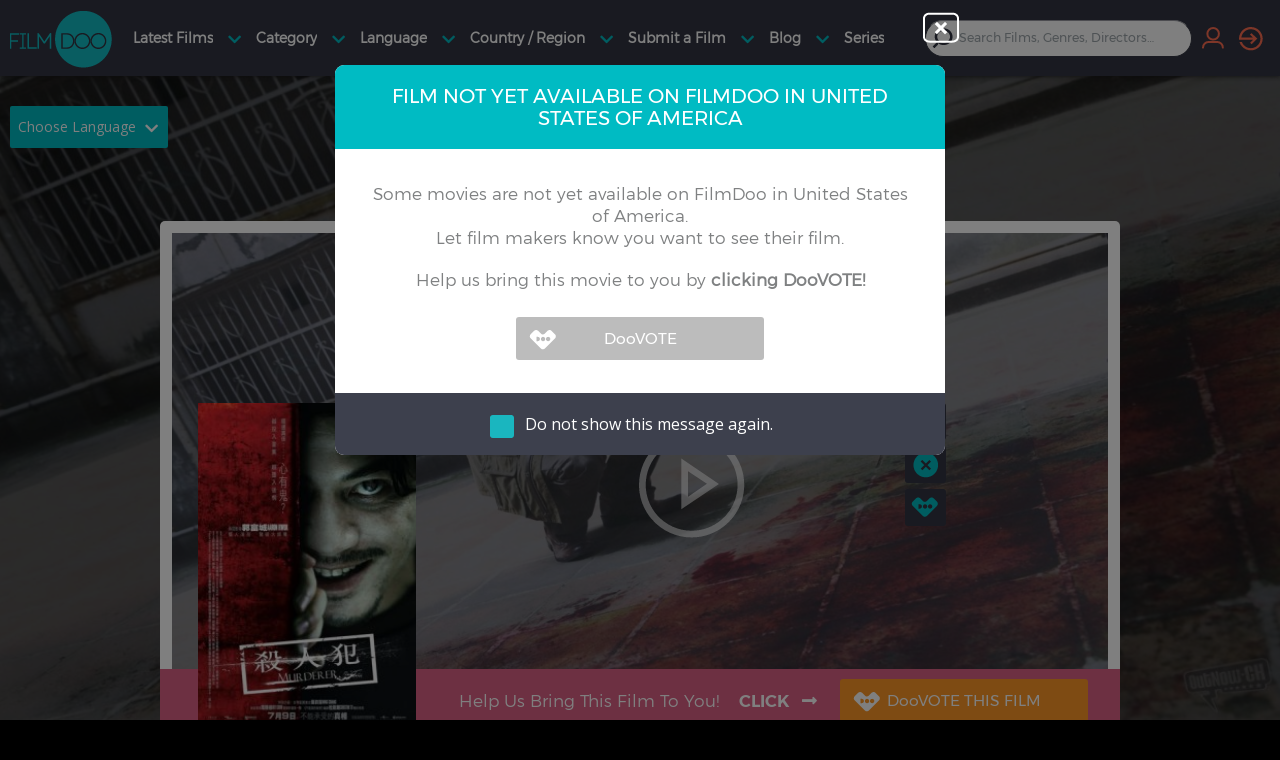

--- FILE ---
content_type: text/html; charset=UTF-8
request_url: https://www.filmdoo.com/films/murderer
body_size: 67765
content:
<!DOCTYPE html>
<!--[if lt IE 7 ]><html class="ie ie6" lang="en"> <![endif]-->
<!--[if IE 7 ]><html class="ie ie7" lang="en"> <![endif]-->
<!--[if IE 8 ]><html class="ie ie8" lang="en"> <![endif]-->
<!--[if (gte IE 9)|!(IE)]><!--><html lang="en"> <!--<![endif]-->
<head>
	<meta http-equiv="Content-Type" content="text/html; charset=UTF-8" /><script type="text/javascript">(window.NREUM||(NREUM={})).init={privacy:{cookies_enabled:true},ajax:{deny_list:["bam.nr-data.net"]},feature_flags:["soft_nav"],distributed_tracing:{enabled:true}};(window.NREUM||(NREUM={})).loader_config={agentID:"1834833361",accountID:"1002258",trustKey:"1002258",xpid:"VQYHU1RWABABU1NUDgYBUFYB",licenseKey:"61c6cc24f5",applicationID:"1726976620",browserID:"1834833361"};;/*! For license information please see nr-loader-spa-1.307.0.min.js.LICENSE.txt */
(()=>{var e,t,r={384:(e,t,r)=>{"use strict";r.d(t,{NT:()=>a,US:()=>u,Zm:()=>o,bQ:()=>d,dV:()=>c,pV:()=>l});var n=r(6154),i=r(1863),s=r(1910);const a={beacon:"bam.nr-data.net",errorBeacon:"bam.nr-data.net"};function o(){return n.gm.NREUM||(n.gm.NREUM={}),void 0===n.gm.newrelic&&(n.gm.newrelic=n.gm.NREUM),n.gm.NREUM}function c(){let e=o();return e.o||(e.o={ST:n.gm.setTimeout,SI:n.gm.setImmediate||n.gm.setInterval,CT:n.gm.clearTimeout,XHR:n.gm.XMLHttpRequest,REQ:n.gm.Request,EV:n.gm.Event,PR:n.gm.Promise,MO:n.gm.MutationObserver,FETCH:n.gm.fetch,WS:n.gm.WebSocket},(0,s.i)(...Object.values(e.o))),e}function d(e,t){let r=o();r.initializedAgents??={},t.initializedAt={ms:(0,i.t)(),date:new Date},r.initializedAgents[e]=t}function u(e,t){o()[e]=t}function l(){return function(){let e=o();const t=e.info||{};e.info={beacon:a.beacon,errorBeacon:a.errorBeacon,...t}}(),function(){let e=o();const t=e.init||{};e.init={...t}}(),c(),function(){let e=o();const t=e.loader_config||{};e.loader_config={...t}}(),o()}},782:(e,t,r)=>{"use strict";r.d(t,{T:()=>n});const n=r(860).K7.pageViewTiming},860:(e,t,r)=>{"use strict";r.d(t,{$J:()=>u,K7:()=>c,P3:()=>d,XX:()=>i,Yy:()=>o,df:()=>s,qY:()=>n,v4:()=>a});const n="events",i="jserrors",s="browser/blobs",a="rum",o="browser/logs",c={ajax:"ajax",genericEvents:"generic_events",jserrors:i,logging:"logging",metrics:"metrics",pageAction:"page_action",pageViewEvent:"page_view_event",pageViewTiming:"page_view_timing",sessionReplay:"session_replay",sessionTrace:"session_trace",softNav:"soft_navigations",spa:"spa"},d={[c.pageViewEvent]:1,[c.pageViewTiming]:2,[c.metrics]:3,[c.jserrors]:4,[c.spa]:5,[c.ajax]:6,[c.sessionTrace]:7,[c.softNav]:8,[c.sessionReplay]:9,[c.logging]:10,[c.genericEvents]:11},u={[c.pageViewEvent]:a,[c.pageViewTiming]:n,[c.ajax]:n,[c.spa]:n,[c.softNav]:n,[c.metrics]:i,[c.jserrors]:i,[c.sessionTrace]:s,[c.sessionReplay]:s,[c.logging]:o,[c.genericEvents]:"ins"}},944:(e,t,r)=>{"use strict";r.d(t,{R:()=>i});var n=r(3241);function i(e,t){"function"==typeof console.debug&&(console.debug("New Relic Warning: https://github.com/newrelic/newrelic-browser-agent/blob/main/docs/warning-codes.md#".concat(e),t),(0,n.W)({agentIdentifier:null,drained:null,type:"data",name:"warn",feature:"warn",data:{code:e,secondary:t}}))}},993:(e,t,r)=>{"use strict";r.d(t,{A$:()=>s,ET:()=>a,TZ:()=>o,p_:()=>i});var n=r(860);const i={ERROR:"ERROR",WARN:"WARN",INFO:"INFO",DEBUG:"DEBUG",TRACE:"TRACE"},s={OFF:0,ERROR:1,WARN:2,INFO:3,DEBUG:4,TRACE:5},a="log",o=n.K7.logging},1687:(e,t,r)=>{"use strict";r.d(t,{Ak:()=>d,Ze:()=>h,x3:()=>u});var n=r(3241),i=r(7836),s=r(3606),a=r(860),o=r(2646);const c={};function d(e,t){const r={staged:!1,priority:a.P3[t]||0};l(e),c[e].get(t)||c[e].set(t,r)}function u(e,t){e&&c[e]&&(c[e].get(t)&&c[e].delete(t),p(e,t,!1),c[e].size&&f(e))}function l(e){if(!e)throw new Error("agentIdentifier required");c[e]||(c[e]=new Map)}function h(e="",t="feature",r=!1){if(l(e),!e||!c[e].get(t)||r)return p(e,t);c[e].get(t).staged=!0,f(e)}function f(e){const t=Array.from(c[e]);t.every(([e,t])=>t.staged)&&(t.sort((e,t)=>e[1].priority-t[1].priority),t.forEach(([t])=>{c[e].delete(t),p(e,t)}))}function p(e,t,r=!0){const a=e?i.ee.get(e):i.ee,c=s.i.handlers;if(!a.aborted&&a.backlog&&c){if((0,n.W)({agentIdentifier:e,type:"lifecycle",name:"drain",feature:t}),r){const e=a.backlog[t],r=c[t];if(r){for(let t=0;e&&t<e.length;++t)g(e[t],r);Object.entries(r).forEach(([e,t])=>{Object.values(t||{}).forEach(t=>{t[0]?.on&&t[0]?.context()instanceof o.y&&t[0].on(e,t[1])})})}}a.isolatedBacklog||delete c[t],a.backlog[t]=null,a.emit("drain-"+t,[])}}function g(e,t){var r=e[1];Object.values(t[r]||{}).forEach(t=>{var r=e[0];if(t[0]===r){var n=t[1],i=e[3],s=e[2];n.apply(i,s)}})}},1738:(e,t,r)=>{"use strict";r.d(t,{U:()=>f,Y:()=>h});var n=r(3241),i=r(9908),s=r(1863),a=r(944),o=r(5701),c=r(3969),d=r(8362),u=r(860),l=r(4261);function h(e,t,r,s){const h=s||r;!h||h[e]&&h[e]!==d.d.prototype[e]||(h[e]=function(){(0,i.p)(c.xV,["API/"+e+"/called"],void 0,u.K7.metrics,r.ee),(0,n.W)({agentIdentifier:r.agentIdentifier,drained:!!o.B?.[r.agentIdentifier],type:"data",name:"api",feature:l.Pl+e,data:{}});try{return t.apply(this,arguments)}catch(e){(0,a.R)(23,e)}})}function f(e,t,r,n,a){const o=e.info;null===r?delete o.jsAttributes[t]:o.jsAttributes[t]=r,(a||null===r)&&(0,i.p)(l.Pl+n,[(0,s.t)(),t,r],void 0,"session",e.ee)}},1741:(e,t,r)=>{"use strict";r.d(t,{W:()=>s});var n=r(944),i=r(4261);class s{#e(e,...t){if(this[e]!==s.prototype[e])return this[e](...t);(0,n.R)(35,e)}addPageAction(e,t){return this.#e(i.hG,e,t)}register(e){return this.#e(i.eY,e)}recordCustomEvent(e,t){return this.#e(i.fF,e,t)}setPageViewName(e,t){return this.#e(i.Fw,e,t)}setCustomAttribute(e,t,r){return this.#e(i.cD,e,t,r)}noticeError(e,t){return this.#e(i.o5,e,t)}setUserId(e,t=!1){return this.#e(i.Dl,e,t)}setApplicationVersion(e){return this.#e(i.nb,e)}setErrorHandler(e){return this.#e(i.bt,e)}addRelease(e,t){return this.#e(i.k6,e,t)}log(e,t){return this.#e(i.$9,e,t)}start(){return this.#e(i.d3)}finished(e){return this.#e(i.BL,e)}recordReplay(){return this.#e(i.CH)}pauseReplay(){return this.#e(i.Tb)}addToTrace(e){return this.#e(i.U2,e)}setCurrentRouteName(e){return this.#e(i.PA,e)}interaction(e){return this.#e(i.dT,e)}wrapLogger(e,t,r){return this.#e(i.Wb,e,t,r)}measure(e,t){return this.#e(i.V1,e,t)}consent(e){return this.#e(i.Pv,e)}}},1863:(e,t,r)=>{"use strict";function n(){return Math.floor(performance.now())}r.d(t,{t:()=>n})},1910:(e,t,r)=>{"use strict";r.d(t,{i:()=>s});var n=r(944);const i=new Map;function s(...e){return e.every(e=>{if(i.has(e))return i.get(e);const t="function"==typeof e?e.toString():"",r=t.includes("[native code]"),s=t.includes("nrWrapper");return r||s||(0,n.R)(64,e?.name||t),i.set(e,r),r})}},2555:(e,t,r)=>{"use strict";r.d(t,{D:()=>o,f:()=>a});var n=r(384),i=r(8122);const s={beacon:n.NT.beacon,errorBeacon:n.NT.errorBeacon,licenseKey:void 0,applicationID:void 0,sa:void 0,queueTime:void 0,applicationTime:void 0,ttGuid:void 0,user:void 0,account:void 0,product:void 0,extra:void 0,jsAttributes:{},userAttributes:void 0,atts:void 0,transactionName:void 0,tNamePlain:void 0};function a(e){try{return!!e.licenseKey&&!!e.errorBeacon&&!!e.applicationID}catch(e){return!1}}const o=e=>(0,i.a)(e,s)},2614:(e,t,r)=>{"use strict";r.d(t,{BB:()=>a,H3:()=>n,g:()=>d,iL:()=>c,tS:()=>o,uh:()=>i,wk:()=>s});const n="NRBA",i="SESSION",s=144e5,a=18e5,o={STARTED:"session-started",PAUSE:"session-pause",RESET:"session-reset",RESUME:"session-resume",UPDATE:"session-update"},c={SAME_TAB:"same-tab",CROSS_TAB:"cross-tab"},d={OFF:0,FULL:1,ERROR:2}},2646:(e,t,r)=>{"use strict";r.d(t,{y:()=>n});class n{constructor(e){this.contextId=e}}},2843:(e,t,r)=>{"use strict";r.d(t,{G:()=>s,u:()=>i});var n=r(3878);function i(e,t=!1,r,i){(0,n.DD)("visibilitychange",function(){if(t)return void("hidden"===document.visibilityState&&e());e(document.visibilityState)},r,i)}function s(e,t,r){(0,n.sp)("pagehide",e,t,r)}},3241:(e,t,r)=>{"use strict";r.d(t,{W:()=>s});var n=r(6154);const i="newrelic";function s(e={}){try{n.gm.dispatchEvent(new CustomEvent(i,{detail:e}))}catch(e){}}},3304:(e,t,r)=>{"use strict";r.d(t,{A:()=>s});var n=r(7836);const i=()=>{const e=new WeakSet;return(t,r)=>{if("object"==typeof r&&null!==r){if(e.has(r))return;e.add(r)}return r}};function s(e){try{return JSON.stringify(e,i())??""}catch(e){try{n.ee.emit("internal-error",[e])}catch(e){}return""}}},3333:(e,t,r)=>{"use strict";r.d(t,{$v:()=>u,TZ:()=>n,Xh:()=>c,Zp:()=>i,kd:()=>d,mq:()=>o,nf:()=>a,qN:()=>s});const n=r(860).K7.genericEvents,i=["auxclick","click","copy","keydown","paste","scrollend"],s=["focus","blur"],a=4,o=1e3,c=2e3,d=["PageAction","UserAction","BrowserPerformance"],u={RESOURCES:"experimental.resources",REGISTER:"register"}},3434:(e,t,r)=>{"use strict";r.d(t,{Jt:()=>s,YM:()=>d});var n=r(7836),i=r(5607);const s="nr@original:".concat(i.W),a=50;var o=Object.prototype.hasOwnProperty,c=!1;function d(e,t){return e||(e=n.ee),r.inPlace=function(e,t,n,i,s){n||(n="");const a="-"===n.charAt(0);for(let o=0;o<t.length;o++){const c=t[o],d=e[c];l(d)||(e[c]=r(d,a?c+n:n,i,c,s))}},r.flag=s,r;function r(t,r,n,c,d){return l(t)?t:(r||(r=""),nrWrapper[s]=t,function(e,t,r){if(Object.defineProperty&&Object.keys)try{return Object.keys(e).forEach(function(r){Object.defineProperty(t,r,{get:function(){return e[r]},set:function(t){return e[r]=t,t}})}),t}catch(e){u([e],r)}for(var n in e)o.call(e,n)&&(t[n]=e[n])}(t,nrWrapper,e),nrWrapper);function nrWrapper(){var s,o,l,h;let f;try{o=this,s=[...arguments],l="function"==typeof n?n(s,o):n||{}}catch(t){u([t,"",[s,o,c],l],e)}i(r+"start",[s,o,c],l,d);const p=performance.now();let g;try{return h=t.apply(o,s),g=performance.now(),h}catch(e){throw g=performance.now(),i(r+"err",[s,o,e],l,d),f=e,f}finally{const e=g-p,t={start:p,end:g,duration:e,isLongTask:e>=a,methodName:c,thrownError:f};t.isLongTask&&i("long-task",[t,o],l,d),i(r+"end",[s,o,h],l,d)}}}function i(r,n,i,s){if(!c||t){var a=c;c=!0;try{e.emit(r,n,i,t,s)}catch(t){u([t,r,n,i],e)}c=a}}}function u(e,t){t||(t=n.ee);try{t.emit("internal-error",e)}catch(e){}}function l(e){return!(e&&"function"==typeof e&&e.apply&&!e[s])}},3606:(e,t,r)=>{"use strict";r.d(t,{i:()=>s});var n=r(9908);s.on=a;var i=s.handlers={};function s(e,t,r,s){a(s||n.d,i,e,t,r)}function a(e,t,r,i,s){s||(s="feature"),e||(e=n.d);var a=t[s]=t[s]||{};(a[r]=a[r]||[]).push([e,i])}},3738:(e,t,r)=>{"use strict";r.d(t,{He:()=>i,Kp:()=>o,Lc:()=>d,Rz:()=>u,TZ:()=>n,bD:()=>s,d3:()=>a,jx:()=>l,sl:()=>h,uP:()=>c});const n=r(860).K7.sessionTrace,i="bstResource",s="resource",a="-start",o="-end",c="fn"+a,d="fn"+o,u="pushState",l=1e3,h=3e4},3785:(e,t,r)=>{"use strict";r.d(t,{R:()=>c,b:()=>d});var n=r(9908),i=r(1863),s=r(860),a=r(3969),o=r(993);function c(e,t,r={},c=o.p_.INFO,d=!0,u,l=(0,i.t)()){(0,n.p)(a.xV,["API/logging/".concat(c.toLowerCase(),"/called")],void 0,s.K7.metrics,e),(0,n.p)(o.ET,[l,t,r,c,d,u],void 0,s.K7.logging,e)}function d(e){return"string"==typeof e&&Object.values(o.p_).some(t=>t===e.toUpperCase().trim())}},3878:(e,t,r)=>{"use strict";function n(e,t){return{capture:e,passive:!1,signal:t}}function i(e,t,r=!1,i){window.addEventListener(e,t,n(r,i))}function s(e,t,r=!1,i){document.addEventListener(e,t,n(r,i))}r.d(t,{DD:()=>s,jT:()=>n,sp:()=>i})},3962:(e,t,r)=>{"use strict";r.d(t,{AM:()=>a,O2:()=>l,OV:()=>s,Qu:()=>h,TZ:()=>c,ih:()=>f,pP:()=>o,t1:()=>u,tC:()=>i,wD:()=>d});var n=r(860);const i=["click","keydown","submit"],s="popstate",a="api",o="initialPageLoad",c=n.K7.softNav,d=5e3,u=500,l={INITIAL_PAGE_LOAD:"",ROUTE_CHANGE:1,UNSPECIFIED:2},h={INTERACTION:1,AJAX:2,CUSTOM_END:3,CUSTOM_TRACER:4},f={IP:"in progress",PF:"pending finish",FIN:"finished",CAN:"cancelled"}},3969:(e,t,r)=>{"use strict";r.d(t,{TZ:()=>n,XG:()=>o,rs:()=>i,xV:()=>a,z_:()=>s});const n=r(860).K7.metrics,i="sm",s="cm",a="storeSupportabilityMetrics",o="storeEventMetrics"},4234:(e,t,r)=>{"use strict";r.d(t,{W:()=>s});var n=r(7836),i=r(1687);class s{constructor(e,t){this.agentIdentifier=e,this.ee=n.ee.get(e),this.featureName=t,this.blocked=!1}deregisterDrain(){(0,i.x3)(this.agentIdentifier,this.featureName)}}},4261:(e,t,r)=>{"use strict";r.d(t,{$9:()=>u,BL:()=>c,CH:()=>p,Dl:()=>R,Fw:()=>w,PA:()=>v,Pl:()=>n,Pv:()=>A,Tb:()=>h,U2:()=>a,V1:()=>E,Wb:()=>T,bt:()=>y,cD:()=>b,d3:()=>x,dT:()=>d,eY:()=>g,fF:()=>f,hG:()=>s,hw:()=>i,k6:()=>o,nb:()=>m,o5:()=>l});const n="api-",i=n+"ixn-",s="addPageAction",a="addToTrace",o="addRelease",c="finished",d="interaction",u="log",l="noticeError",h="pauseReplay",f="recordCustomEvent",p="recordReplay",g="register",m="setApplicationVersion",v="setCurrentRouteName",b="setCustomAttribute",y="setErrorHandler",w="setPageViewName",R="setUserId",x="start",T="wrapLogger",E="measure",A="consent"},4387:(e,t,r)=>{"use strict";function n(e={}){return!(!e.id||!e.name)}function i(e){return"string"==typeof e&&e.trim().length<501||"number"==typeof e}function s(e,t){if(2!==t?.harvestEndpointVersion)return{};const r=t.agentRef.runtime.appMetadata.agents[0].entityGuid;return n(e)?{"source.id":e.id,"source.name":e.name,"source.type":e.type,"parent.id":e.parent?.id||r}:{"entity.guid":r,appId:t.agentRef.info.applicationID}}r.d(t,{Ux:()=>s,c7:()=>n,yo:()=>i})},5205:(e,t,r)=>{"use strict";r.d(t,{j:()=>S});var n=r(384),i=r(1741);var s=r(2555),a=r(3333);const o=e=>{if(!e||"string"!=typeof e)return!1;try{document.createDocumentFragment().querySelector(e)}catch{return!1}return!0};var c=r(2614),d=r(944),u=r(8122);const l="[data-nr-mask]",h=e=>(0,u.a)(e,(()=>{const e={feature_flags:[],experimental:{allow_registered_children:!1,resources:!1},mask_selector:"*",block_selector:"[data-nr-block]",mask_input_options:{color:!1,date:!1,"datetime-local":!1,email:!1,month:!1,number:!1,range:!1,search:!1,tel:!1,text:!1,time:!1,url:!1,week:!1,textarea:!1,select:!1,password:!0}};return{ajax:{deny_list:void 0,block_internal:!0,enabled:!0,autoStart:!0},api:{get allow_registered_children(){return e.feature_flags.includes(a.$v.REGISTER)||e.experimental.allow_registered_children},set allow_registered_children(t){e.experimental.allow_registered_children=t},duplicate_registered_data:!1},browser_consent_mode:{enabled:!1},distributed_tracing:{enabled:void 0,exclude_newrelic_header:void 0,cors_use_newrelic_header:void 0,cors_use_tracecontext_headers:void 0,allowed_origins:void 0},get feature_flags(){return e.feature_flags},set feature_flags(t){e.feature_flags=t},generic_events:{enabled:!0,autoStart:!0},harvest:{interval:30},jserrors:{enabled:!0,autoStart:!0},logging:{enabled:!0,autoStart:!0},metrics:{enabled:!0,autoStart:!0},obfuscate:void 0,page_action:{enabled:!0},page_view_event:{enabled:!0,autoStart:!0},page_view_timing:{enabled:!0,autoStart:!0},performance:{capture_marks:!1,capture_measures:!1,capture_detail:!0,resources:{get enabled(){return e.feature_flags.includes(a.$v.RESOURCES)||e.experimental.resources},set enabled(t){e.experimental.resources=t},asset_types:[],first_party_domains:[],ignore_newrelic:!0}},privacy:{cookies_enabled:!0},proxy:{assets:void 0,beacon:void 0},session:{expiresMs:c.wk,inactiveMs:c.BB},session_replay:{autoStart:!0,enabled:!1,preload:!1,sampling_rate:10,error_sampling_rate:100,collect_fonts:!1,inline_images:!1,fix_stylesheets:!0,mask_all_inputs:!0,get mask_text_selector(){return e.mask_selector},set mask_text_selector(t){o(t)?e.mask_selector="".concat(t,",").concat(l):""===t||null===t?e.mask_selector=l:(0,d.R)(5,t)},get block_class(){return"nr-block"},get ignore_class(){return"nr-ignore"},get mask_text_class(){return"nr-mask"},get block_selector(){return e.block_selector},set block_selector(t){o(t)?e.block_selector+=",".concat(t):""!==t&&(0,d.R)(6,t)},get mask_input_options(){return e.mask_input_options},set mask_input_options(t){t&&"object"==typeof t?e.mask_input_options={...t,password:!0}:(0,d.R)(7,t)}},session_trace:{enabled:!0,autoStart:!0},soft_navigations:{enabled:!0,autoStart:!0},spa:{enabled:!0,autoStart:!0},ssl:void 0,user_actions:{enabled:!0,elementAttributes:["id","className","tagName","type"]}}})());var f=r(6154),p=r(9324);let g=0;const m={buildEnv:p.F3,distMethod:p.Xs,version:p.xv,originTime:f.WN},v={consented:!1},b={appMetadata:{},get consented(){return this.session?.state?.consent||v.consented},set consented(e){v.consented=e},customTransaction:void 0,denyList:void 0,disabled:!1,harvester:void 0,isolatedBacklog:!1,isRecording:!1,loaderType:void 0,maxBytes:3e4,obfuscator:void 0,onerror:void 0,ptid:void 0,releaseIds:{},session:void 0,timeKeeper:void 0,registeredEntities:[],jsAttributesMetadata:{bytes:0},get harvestCount(){return++g}},y=e=>{const t=(0,u.a)(e,b),r=Object.keys(m).reduce((e,t)=>(e[t]={value:m[t],writable:!1,configurable:!0,enumerable:!0},e),{});return Object.defineProperties(t,r)};var w=r(5701);const R=e=>{const t=e.startsWith("http");e+="/",r.p=t?e:"https://"+e};var x=r(7836),T=r(3241);const E={accountID:void 0,trustKey:void 0,agentID:void 0,licenseKey:void 0,applicationID:void 0,xpid:void 0},A=e=>(0,u.a)(e,E),_=new Set;function S(e,t={},r,a){let{init:o,info:c,loader_config:d,runtime:u={},exposed:l=!0}=t;if(!c){const e=(0,n.pV)();o=e.init,c=e.info,d=e.loader_config}e.init=h(o||{}),e.loader_config=A(d||{}),c.jsAttributes??={},f.bv&&(c.jsAttributes.isWorker=!0),e.info=(0,s.D)(c);const p=e.init,g=[c.beacon,c.errorBeacon];_.has(e.agentIdentifier)||(p.proxy.assets&&(R(p.proxy.assets),g.push(p.proxy.assets)),p.proxy.beacon&&g.push(p.proxy.beacon),e.beacons=[...g],function(e){const t=(0,n.pV)();Object.getOwnPropertyNames(i.W.prototype).forEach(r=>{const n=i.W.prototype[r];if("function"!=typeof n||"constructor"===n)return;let s=t[r];e[r]&&!1!==e.exposed&&"micro-agent"!==e.runtime?.loaderType&&(t[r]=(...t)=>{const n=e[r](...t);return s?s(...t):n})})}(e),(0,n.US)("activatedFeatures",w.B)),u.denyList=[...p.ajax.deny_list||[],...p.ajax.block_internal?g:[]],u.ptid=e.agentIdentifier,u.loaderType=r,e.runtime=y(u),_.has(e.agentIdentifier)||(e.ee=x.ee.get(e.agentIdentifier),e.exposed=l,(0,T.W)({agentIdentifier:e.agentIdentifier,drained:!!w.B?.[e.agentIdentifier],type:"lifecycle",name:"initialize",feature:void 0,data:e.config})),_.add(e.agentIdentifier)}},5270:(e,t,r)=>{"use strict";r.d(t,{Aw:()=>a,SR:()=>s,rF:()=>o});var n=r(384),i=r(7767);function s(e){return!!(0,n.dV)().o.MO&&(0,i.V)(e)&&!0===e?.session_trace.enabled}function a(e){return!0===e?.session_replay.preload&&s(e)}function o(e,t){try{if("string"==typeof t?.type){if("password"===t.type.toLowerCase())return"*".repeat(e?.length||0);if(void 0!==t?.dataset?.nrUnmask||t?.classList?.contains("nr-unmask"))return e}}catch(e){}return"string"==typeof e?e.replace(/[\S]/g,"*"):"*".repeat(e?.length||0)}},5289:(e,t,r)=>{"use strict";r.d(t,{GG:()=>a,Qr:()=>c,sB:()=>o});var n=r(3878),i=r(6389);function s(){return"undefined"==typeof document||"complete"===document.readyState}function a(e,t){if(s())return e();const r=(0,i.J)(e),a=setInterval(()=>{s()&&(clearInterval(a),r())},500);(0,n.sp)("load",r,t)}function o(e){if(s())return e();(0,n.DD)("DOMContentLoaded",e)}function c(e){if(s())return e();(0,n.sp)("popstate",e)}},5607:(e,t,r)=>{"use strict";r.d(t,{W:()=>n});const n=(0,r(9566).bz)()},5701:(e,t,r)=>{"use strict";r.d(t,{B:()=>s,t:()=>a});var n=r(3241);const i=new Set,s={};function a(e,t){const r=t.agentIdentifier;s[r]??={},e&&"object"==typeof e&&(i.has(r)||(t.ee.emit("rumresp",[e]),s[r]=e,i.add(r),(0,n.W)({agentIdentifier:r,loaded:!0,drained:!0,type:"lifecycle",name:"load",feature:void 0,data:e})))}},6154:(e,t,r)=>{"use strict";r.d(t,{OF:()=>d,RI:()=>i,WN:()=>h,bv:()=>s,eN:()=>f,gm:()=>a,lR:()=>l,m:()=>c,mw:()=>o,sb:()=>u});var n=r(1863);const i="undefined"!=typeof window&&!!window.document,s="undefined"!=typeof WorkerGlobalScope&&("undefined"!=typeof self&&self instanceof WorkerGlobalScope&&self.navigator instanceof WorkerNavigator||"undefined"!=typeof globalThis&&globalThis instanceof WorkerGlobalScope&&globalThis.navigator instanceof WorkerNavigator),a=i?window:"undefined"!=typeof WorkerGlobalScope&&("undefined"!=typeof self&&self instanceof WorkerGlobalScope&&self||"undefined"!=typeof globalThis&&globalThis instanceof WorkerGlobalScope&&globalThis),o=Boolean("hidden"===a?.document?.visibilityState),c=""+a?.location,d=/iPad|iPhone|iPod/.test(a.navigator?.userAgent),u=d&&"undefined"==typeof SharedWorker,l=(()=>{const e=a.navigator?.userAgent?.match(/Firefox[/\s](\d+\.\d+)/);return Array.isArray(e)&&e.length>=2?+e[1]:0})(),h=Date.now()-(0,n.t)(),f=()=>"undefined"!=typeof PerformanceNavigationTiming&&a?.performance?.getEntriesByType("navigation")?.[0]?.responseStart},6344:(e,t,r)=>{"use strict";r.d(t,{BB:()=>u,Qb:()=>l,TZ:()=>i,Ug:()=>a,Vh:()=>s,_s:()=>o,bc:()=>d,yP:()=>c});var n=r(2614);const i=r(860).K7.sessionReplay,s="errorDuringReplay",a=.12,o={DomContentLoaded:0,Load:1,FullSnapshot:2,IncrementalSnapshot:3,Meta:4,Custom:5},c={[n.g.ERROR]:15e3,[n.g.FULL]:3e5,[n.g.OFF]:0},d={RESET:{message:"Session was reset",sm:"Reset"},IMPORT:{message:"Recorder failed to import",sm:"Import"},TOO_MANY:{message:"429: Too Many Requests",sm:"Too-Many"},TOO_BIG:{message:"Payload was too large",sm:"Too-Big"},CROSS_TAB:{message:"Session Entity was set to OFF on another tab",sm:"Cross-Tab"},ENTITLEMENTS:{message:"Session Replay is not allowed and will not be started",sm:"Entitlement"}},u=5e3,l={API:"api",RESUME:"resume",SWITCH_TO_FULL:"switchToFull",INITIALIZE:"initialize",PRELOAD:"preload"}},6389:(e,t,r)=>{"use strict";function n(e,t=500,r={}){const n=r?.leading||!1;let i;return(...r)=>{n&&void 0===i&&(e.apply(this,r),i=setTimeout(()=>{i=clearTimeout(i)},t)),n||(clearTimeout(i),i=setTimeout(()=>{e.apply(this,r)},t))}}function i(e){let t=!1;return(...r)=>{t||(t=!0,e.apply(this,r))}}r.d(t,{J:()=>i,s:()=>n})},6630:(e,t,r)=>{"use strict";r.d(t,{T:()=>n});const n=r(860).K7.pageViewEvent},6774:(e,t,r)=>{"use strict";r.d(t,{T:()=>n});const n=r(860).K7.jserrors},7295:(e,t,r)=>{"use strict";r.d(t,{Xv:()=>a,gX:()=>i,iW:()=>s});var n=[];function i(e){if(!e||s(e))return!1;if(0===n.length)return!0;if("*"===n[0].hostname)return!1;for(var t=0;t<n.length;t++){var r=n[t];if(r.hostname.test(e.hostname)&&r.pathname.test(e.pathname))return!1}return!0}function s(e){return void 0===e.hostname}function a(e){if(n=[],e&&e.length)for(var t=0;t<e.length;t++){let r=e[t];if(!r)continue;if("*"===r)return void(n=[{hostname:"*"}]);0===r.indexOf("http://")?r=r.substring(7):0===r.indexOf("https://")&&(r=r.substring(8));const i=r.indexOf("/");let s,a;i>0?(s=r.substring(0,i),a=r.substring(i)):(s=r,a="*");let[c]=s.split(":");n.push({hostname:o(c),pathname:o(a,!0)})}}function o(e,t=!1){const r=e.replace(/[.+?^${}()|[\]\\]/g,e=>"\\"+e).replace(/\*/g,".*?");return new RegExp((t?"^":"")+r+"$")}},7485:(e,t,r)=>{"use strict";r.d(t,{D:()=>i});var n=r(6154);function i(e){if(0===(e||"").indexOf("data:"))return{protocol:"data"};try{const t=new URL(e,location.href),r={port:t.port,hostname:t.hostname,pathname:t.pathname,search:t.search,protocol:t.protocol.slice(0,t.protocol.indexOf(":")),sameOrigin:t.protocol===n.gm?.location?.protocol&&t.host===n.gm?.location?.host};return r.port&&""!==r.port||("http:"===t.protocol&&(r.port="80"),"https:"===t.protocol&&(r.port="443")),r.pathname&&""!==r.pathname?r.pathname.startsWith("/")||(r.pathname="/".concat(r.pathname)):r.pathname="/",r}catch(e){return{}}}},7699:(e,t,r)=>{"use strict";r.d(t,{It:()=>s,KC:()=>o,No:()=>i,qh:()=>a});var n=r(860);const i=16e3,s=1e6,a="SESSION_ERROR",o={[n.K7.logging]:!0,[n.K7.genericEvents]:!1,[n.K7.jserrors]:!1,[n.K7.ajax]:!1}},7767:(e,t,r)=>{"use strict";r.d(t,{V:()=>i});var n=r(6154);const i=e=>n.RI&&!0===e?.privacy.cookies_enabled},7836:(e,t,r)=>{"use strict";r.d(t,{P:()=>o,ee:()=>c});var n=r(384),i=r(8990),s=r(2646),a=r(5607);const o="nr@context:".concat(a.W),c=function e(t,r){var n={},a={},u={},l=!1;try{l=16===r.length&&d.initializedAgents?.[r]?.runtime.isolatedBacklog}catch(e){}var h={on:p,addEventListener:p,removeEventListener:function(e,t){var r=n[e];if(!r)return;for(var i=0;i<r.length;i++)r[i]===t&&r.splice(i,1)},emit:function(e,r,n,i,s){!1!==s&&(s=!0);if(c.aborted&&!i)return;t&&s&&t.emit(e,r,n);var o=f(n);g(e).forEach(e=>{e.apply(o,r)});var d=v()[a[e]];d&&d.push([h,e,r,o]);return o},get:m,listeners:g,context:f,buffer:function(e,t){const r=v();if(t=t||"feature",h.aborted)return;Object.entries(e||{}).forEach(([e,n])=>{a[n]=t,t in r||(r[t]=[])})},abort:function(){h._aborted=!0,Object.keys(h.backlog).forEach(e=>{delete h.backlog[e]})},isBuffering:function(e){return!!v()[a[e]]},debugId:r,backlog:l?{}:t&&"object"==typeof t.backlog?t.backlog:{},isolatedBacklog:l};return Object.defineProperty(h,"aborted",{get:()=>{let e=h._aborted||!1;return e||(t&&(e=t.aborted),e)}}),h;function f(e){return e&&e instanceof s.y?e:e?(0,i.I)(e,o,()=>new s.y(o)):new s.y(o)}function p(e,t){n[e]=g(e).concat(t)}function g(e){return n[e]||[]}function m(t){return u[t]=u[t]||e(h,t)}function v(){return h.backlog}}(void 0,"globalEE"),d=(0,n.Zm)();d.ee||(d.ee=c)},8122:(e,t,r)=>{"use strict";r.d(t,{a:()=>i});var n=r(944);function i(e,t){try{if(!e||"object"!=typeof e)return(0,n.R)(3);if(!t||"object"!=typeof t)return(0,n.R)(4);const r=Object.create(Object.getPrototypeOf(t),Object.getOwnPropertyDescriptors(t)),s=0===Object.keys(r).length?e:r;for(let a in s)if(void 0!==e[a])try{if(null===e[a]){r[a]=null;continue}Array.isArray(e[a])&&Array.isArray(t[a])?r[a]=Array.from(new Set([...e[a],...t[a]])):"object"==typeof e[a]&&"object"==typeof t[a]?r[a]=i(e[a],t[a]):r[a]=e[a]}catch(e){r[a]||(0,n.R)(1,e)}return r}catch(e){(0,n.R)(2,e)}}},8139:(e,t,r)=>{"use strict";r.d(t,{u:()=>h});var n=r(7836),i=r(3434),s=r(8990),a=r(6154);const o={},c=a.gm.XMLHttpRequest,d="addEventListener",u="removeEventListener",l="nr@wrapped:".concat(n.P);function h(e){var t=function(e){return(e||n.ee).get("events")}(e);if(o[t.debugId]++)return t;o[t.debugId]=1;var r=(0,i.YM)(t,!0);function h(e){r.inPlace(e,[d,u],"-",p)}function p(e,t){return e[1]}return"getPrototypeOf"in Object&&(a.RI&&f(document,h),c&&f(c.prototype,h),f(a.gm,h)),t.on(d+"-start",function(e,t){var n=e[1];if(null!==n&&("function"==typeof n||"object"==typeof n)&&"newrelic"!==e[0]){var i=(0,s.I)(n,l,function(){var e={object:function(){if("function"!=typeof n.handleEvent)return;return n.handleEvent.apply(n,arguments)},function:n}[typeof n];return e?r(e,"fn-",null,e.name||"anonymous"):n});this.wrapped=e[1]=i}}),t.on(u+"-start",function(e){e[1]=this.wrapped||e[1]}),t}function f(e,t,...r){let n=e;for(;"object"==typeof n&&!Object.prototype.hasOwnProperty.call(n,d);)n=Object.getPrototypeOf(n);n&&t(n,...r)}},8362:(e,t,r)=>{"use strict";r.d(t,{d:()=>s});var n=r(9566),i=r(1741);class s extends i.W{agentIdentifier=(0,n.LA)(16)}},8374:(e,t,r)=>{r.nc=(()=>{try{return document?.currentScript?.nonce}catch(e){}return""})()},8990:(e,t,r)=>{"use strict";r.d(t,{I:()=>i});var n=Object.prototype.hasOwnProperty;function i(e,t,r){if(n.call(e,t))return e[t];var i=r();if(Object.defineProperty&&Object.keys)try{return Object.defineProperty(e,t,{value:i,writable:!0,enumerable:!1}),i}catch(e){}return e[t]=i,i}},9300:(e,t,r)=>{"use strict";r.d(t,{T:()=>n});const n=r(860).K7.ajax},9324:(e,t,r)=>{"use strict";r.d(t,{AJ:()=>a,F3:()=>i,Xs:()=>s,Yq:()=>o,xv:()=>n});const n="1.307.0",i="PROD",s="CDN",a="@newrelic/rrweb",o="1.0.1"},9566:(e,t,r)=>{"use strict";r.d(t,{LA:()=>o,ZF:()=>c,bz:()=>a,el:()=>d});var n=r(6154);const i="xxxxxxxx-xxxx-4xxx-yxxx-xxxxxxxxxxxx";function s(e,t){return e?15&e[t]:16*Math.random()|0}function a(){const e=n.gm?.crypto||n.gm?.msCrypto;let t,r=0;return e&&e.getRandomValues&&(t=e.getRandomValues(new Uint8Array(30))),i.split("").map(e=>"x"===e?s(t,r++).toString(16):"y"===e?(3&s()|8).toString(16):e).join("")}function o(e){const t=n.gm?.crypto||n.gm?.msCrypto;let r,i=0;t&&t.getRandomValues&&(r=t.getRandomValues(new Uint8Array(e)));const a=[];for(var o=0;o<e;o++)a.push(s(r,i++).toString(16));return a.join("")}function c(){return o(16)}function d(){return o(32)}},9908:(e,t,r)=>{"use strict";r.d(t,{d:()=>n,p:()=>i});var n=r(7836).ee.get("handle");function i(e,t,r,i,s){s?(s.buffer([e],i),s.emit(e,t,r)):(n.buffer([e],i),n.emit(e,t,r))}}},n={};function i(e){var t=n[e];if(void 0!==t)return t.exports;var s=n[e]={exports:{}};return r[e](s,s.exports,i),s.exports}i.m=r,i.d=(e,t)=>{for(var r in t)i.o(t,r)&&!i.o(e,r)&&Object.defineProperty(e,r,{enumerable:!0,get:t[r]})},i.f={},i.e=e=>Promise.all(Object.keys(i.f).reduce((t,r)=>(i.f[r](e,t),t),[])),i.u=e=>({212:"nr-spa-compressor",249:"nr-spa-recorder",478:"nr-spa"}[e]+"-1.307.0.min.js"),i.o=(e,t)=>Object.prototype.hasOwnProperty.call(e,t),e={},t="NRBA-1.307.0.PROD:",i.l=(r,n,s,a)=>{if(e[r])e[r].push(n);else{var o,c;if(void 0!==s)for(var d=document.getElementsByTagName("script"),u=0;u<d.length;u++){var l=d[u];if(l.getAttribute("src")==r||l.getAttribute("data-webpack")==t+s){o=l;break}}if(!o){c=!0;var h={478:"sha512-bFoj7wd1EcCTt0jkKdFkw+gjDdU092aP1BOVh5n0PjhLNtBCSXj4vpjfIJR8zH8Bn6/XPpFl3gSNOuWVJ98iug==",249:"sha512-FRHQNWDGImhEo7a7lqCuCt6xlBgommnGc+JH2/YGJlngDoH+/3jpT/cyFpwi2M5G6srPVN4wLxrVqskf6KB7bg==",212:"sha512-okml4IaluCF10UG6SWzY+cKPgBNvH2+S5f1FxomzQUHf608N0b9dwoBv/ZFAhJhrdxPgTA4AxlBzwGcjMGIlQQ=="};(o=document.createElement("script")).charset="utf-8",i.nc&&o.setAttribute("nonce",i.nc),o.setAttribute("data-webpack",t+s),o.src=r,0!==o.src.indexOf(window.location.origin+"/")&&(o.crossOrigin="anonymous"),h[a]&&(o.integrity=h[a])}e[r]=[n];var f=(t,n)=>{o.onerror=o.onload=null,clearTimeout(p);var i=e[r];if(delete e[r],o.parentNode&&o.parentNode.removeChild(o),i&&i.forEach(e=>e(n)),t)return t(n)},p=setTimeout(f.bind(null,void 0,{type:"timeout",target:o}),12e4);o.onerror=f.bind(null,o.onerror),o.onload=f.bind(null,o.onload),c&&document.head.appendChild(o)}},i.r=e=>{"undefined"!=typeof Symbol&&Symbol.toStringTag&&Object.defineProperty(e,Symbol.toStringTag,{value:"Module"}),Object.defineProperty(e,"__esModule",{value:!0})},i.p="https://js-agent.newrelic.com/",(()=>{var e={38:0,788:0};i.f.j=(t,r)=>{var n=i.o(e,t)?e[t]:void 0;if(0!==n)if(n)r.push(n[2]);else{var s=new Promise((r,i)=>n=e[t]=[r,i]);r.push(n[2]=s);var a=i.p+i.u(t),o=new Error;i.l(a,r=>{if(i.o(e,t)&&(0!==(n=e[t])&&(e[t]=void 0),n)){var s=r&&("load"===r.type?"missing":r.type),a=r&&r.target&&r.target.src;o.message="Loading chunk "+t+" failed: ("+s+": "+a+")",o.name="ChunkLoadError",o.type=s,o.request=a,n[1](o)}},"chunk-"+t,t)}};var t=(t,r)=>{var n,s,[a,o,c]=r,d=0;if(a.some(t=>0!==e[t])){for(n in o)i.o(o,n)&&(i.m[n]=o[n]);if(c)c(i)}for(t&&t(r);d<a.length;d++)s=a[d],i.o(e,s)&&e[s]&&e[s][0](),e[s]=0},r=self["webpackChunk:NRBA-1.307.0.PROD"]=self["webpackChunk:NRBA-1.307.0.PROD"]||[];r.forEach(t.bind(null,0)),r.push=t.bind(null,r.push.bind(r))})(),(()=>{"use strict";i(8374);var e=i(8362),t=i(860);const r=Object.values(t.K7);var n=i(5205);var s=i(9908),a=i(1863),o=i(4261),c=i(1738);var d=i(1687),u=i(4234),l=i(5289),h=i(6154),f=i(944),p=i(5270),g=i(7767),m=i(6389),v=i(7699);class b extends u.W{constructor(e,t){super(e.agentIdentifier,t),this.agentRef=e,this.abortHandler=void 0,this.featAggregate=void 0,this.loadedSuccessfully=void 0,this.onAggregateImported=new Promise(e=>{this.loadedSuccessfully=e}),this.deferred=Promise.resolve(),!1===e.init[this.featureName].autoStart?this.deferred=new Promise((t,r)=>{this.ee.on("manual-start-all",(0,m.J)(()=>{(0,d.Ak)(e.agentIdentifier,this.featureName),t()}))}):(0,d.Ak)(e.agentIdentifier,t)}importAggregator(e,t,r={}){if(this.featAggregate)return;const n=async()=>{let n;await this.deferred;try{if((0,g.V)(e.init)){const{setupAgentSession:t}=await i.e(478).then(i.bind(i,8766));n=t(e)}}catch(e){(0,f.R)(20,e),this.ee.emit("internal-error",[e]),(0,s.p)(v.qh,[e],void 0,this.featureName,this.ee)}try{if(!this.#t(this.featureName,n,e.init))return(0,d.Ze)(this.agentIdentifier,this.featureName),void this.loadedSuccessfully(!1);const{Aggregate:i}=await t();this.featAggregate=new i(e,r),e.runtime.harvester.initializedAggregates.push(this.featAggregate),this.loadedSuccessfully(!0)}catch(e){(0,f.R)(34,e),this.abortHandler?.(),(0,d.Ze)(this.agentIdentifier,this.featureName,!0),this.loadedSuccessfully(!1),this.ee&&this.ee.abort()}};h.RI?(0,l.GG)(()=>n(),!0):n()}#t(e,r,n){if(this.blocked)return!1;switch(e){case t.K7.sessionReplay:return(0,p.SR)(n)&&!!r;case t.K7.sessionTrace:return!!r;default:return!0}}}var y=i(6630),w=i(2614),R=i(3241);class x extends b{static featureName=y.T;constructor(e){var t;super(e,y.T),this.setupInspectionEvents(e.agentIdentifier),t=e,(0,c.Y)(o.Fw,function(e,r){"string"==typeof e&&("/"!==e.charAt(0)&&(e="/"+e),t.runtime.customTransaction=(r||"http://custom.transaction")+e,(0,s.p)(o.Pl+o.Fw,[(0,a.t)()],void 0,void 0,t.ee))},t),this.importAggregator(e,()=>i.e(478).then(i.bind(i,2467)))}setupInspectionEvents(e){const t=(t,r)=>{t&&(0,R.W)({agentIdentifier:e,timeStamp:t.timeStamp,loaded:"complete"===t.target.readyState,type:"window",name:r,data:t.target.location+""})};(0,l.sB)(e=>{t(e,"DOMContentLoaded")}),(0,l.GG)(e=>{t(e,"load")}),(0,l.Qr)(e=>{t(e,"navigate")}),this.ee.on(w.tS.UPDATE,(t,r)=>{(0,R.W)({agentIdentifier:e,type:"lifecycle",name:"session",data:r})})}}var T=i(384);class E extends e.d{constructor(e){var t;(super(),h.gm)?(this.features={},(0,T.bQ)(this.agentIdentifier,this),this.desiredFeatures=new Set(e.features||[]),this.desiredFeatures.add(x),(0,n.j)(this,e,e.loaderType||"agent"),t=this,(0,c.Y)(o.cD,function(e,r,n=!1){if("string"==typeof e){if(["string","number","boolean"].includes(typeof r)||null===r)return(0,c.U)(t,e,r,o.cD,n);(0,f.R)(40,typeof r)}else(0,f.R)(39,typeof e)},t),function(e){(0,c.Y)(o.Dl,function(t,r=!1){if("string"!=typeof t&&null!==t)return void(0,f.R)(41,typeof t);const n=e.info.jsAttributes["enduser.id"];r&&null!=n&&n!==t?(0,s.p)(o.Pl+"setUserIdAndResetSession",[t],void 0,"session",e.ee):(0,c.U)(e,"enduser.id",t,o.Dl,!0)},e)}(this),function(e){(0,c.Y)(o.nb,function(t){if("string"==typeof t||null===t)return(0,c.U)(e,"application.version",t,o.nb,!1);(0,f.R)(42,typeof t)},e)}(this),function(e){(0,c.Y)(o.d3,function(){e.ee.emit("manual-start-all")},e)}(this),function(e){(0,c.Y)(o.Pv,function(t=!0){if("boolean"==typeof t){if((0,s.p)(o.Pl+o.Pv,[t],void 0,"session",e.ee),e.runtime.consented=t,t){const t=e.features.page_view_event;t.onAggregateImported.then(e=>{const r=t.featAggregate;e&&!r.sentRum&&r.sendRum()})}}else(0,f.R)(65,typeof t)},e)}(this),this.run()):(0,f.R)(21)}get config(){return{info:this.info,init:this.init,loader_config:this.loader_config,runtime:this.runtime}}get api(){return this}run(){try{const e=function(e){const t={};return r.forEach(r=>{t[r]=!!e[r]?.enabled}),t}(this.init),n=[...this.desiredFeatures];n.sort((e,r)=>t.P3[e.featureName]-t.P3[r.featureName]),n.forEach(r=>{if(!e[r.featureName]&&r.featureName!==t.K7.pageViewEvent)return;if(r.featureName===t.K7.spa)return void(0,f.R)(67);const n=function(e){switch(e){case t.K7.ajax:return[t.K7.jserrors];case t.K7.sessionTrace:return[t.K7.ajax,t.K7.pageViewEvent];case t.K7.sessionReplay:return[t.K7.sessionTrace];case t.K7.pageViewTiming:return[t.K7.pageViewEvent];default:return[]}}(r.featureName).filter(e=>!(e in this.features));n.length>0&&(0,f.R)(36,{targetFeature:r.featureName,missingDependencies:n}),this.features[r.featureName]=new r(this)})}catch(e){(0,f.R)(22,e);for(const e in this.features)this.features[e].abortHandler?.();const t=(0,T.Zm)();delete t.initializedAgents[this.agentIdentifier]?.features,delete this.sharedAggregator;return t.ee.get(this.agentIdentifier).abort(),!1}}}var A=i(2843),_=i(782);class S extends b{static featureName=_.T;constructor(e){super(e,_.T),h.RI&&((0,A.u)(()=>(0,s.p)("docHidden",[(0,a.t)()],void 0,_.T,this.ee),!0),(0,A.G)(()=>(0,s.p)("winPagehide",[(0,a.t)()],void 0,_.T,this.ee)),this.importAggregator(e,()=>i.e(478).then(i.bind(i,9917))))}}var O=i(3969);class I extends b{static featureName=O.TZ;constructor(e){super(e,O.TZ),h.RI&&document.addEventListener("securitypolicyviolation",e=>{(0,s.p)(O.xV,["Generic/CSPViolation/Detected"],void 0,this.featureName,this.ee)}),this.importAggregator(e,()=>i.e(478).then(i.bind(i,6555)))}}var N=i(6774),P=i(3878),D=i(3304);class k{constructor(e,t,r,n,i){this.name="UncaughtError",this.message="string"==typeof e?e:(0,D.A)(e),this.sourceURL=t,this.line=r,this.column=n,this.__newrelic=i}}function C(e){return M(e)?e:new k(void 0!==e?.message?e.message:e,e?.filename||e?.sourceURL,e?.lineno||e?.line,e?.colno||e?.col,e?.__newrelic,e?.cause)}function j(e){const t="Unhandled Promise Rejection: ";if(!e?.reason)return;if(M(e.reason)){try{e.reason.message.startsWith(t)||(e.reason.message=t+e.reason.message)}catch(e){}return C(e.reason)}const r=C(e.reason);return(r.message||"").startsWith(t)||(r.message=t+r.message),r}function L(e){if(e.error instanceof SyntaxError&&!/:\d+$/.test(e.error.stack?.trim())){const t=new k(e.message,e.filename,e.lineno,e.colno,e.error.__newrelic,e.cause);return t.name=SyntaxError.name,t}return M(e.error)?e.error:C(e)}function M(e){return e instanceof Error&&!!e.stack}function H(e,r,n,i,o=(0,a.t)()){"string"==typeof e&&(e=new Error(e)),(0,s.p)("err",[e,o,!1,r,n.runtime.isRecording,void 0,i],void 0,t.K7.jserrors,n.ee),(0,s.p)("uaErr",[],void 0,t.K7.genericEvents,n.ee)}var B=i(4387),K=i(993),W=i(3785);function U(e,{customAttributes:t={},level:r=K.p_.INFO}={},n,i,s=(0,a.t)()){(0,W.R)(n.ee,e,t,r,!1,i,s)}function F(e,r,n,i,c=(0,a.t)()){(0,s.p)(o.Pl+o.hG,[c,e,r,i],void 0,t.K7.genericEvents,n.ee)}function V(e,r,n,i,c=(0,a.t)()){const{start:d,end:u,customAttributes:l}=r||{},h={customAttributes:l||{}};if("object"!=typeof h.customAttributes||"string"!=typeof e||0===e.length)return void(0,f.R)(57);const p=(e,t)=>null==e?t:"number"==typeof e?e:e instanceof PerformanceMark?e.startTime:Number.NaN;if(h.start=p(d,0),h.end=p(u,c),Number.isNaN(h.start)||Number.isNaN(h.end))(0,f.R)(57);else{if(h.duration=h.end-h.start,!(h.duration<0))return(0,s.p)(o.Pl+o.V1,[h,e,i],void 0,t.K7.genericEvents,n.ee),h;(0,f.R)(58)}}function G(e,r={},n,i,c=(0,a.t)()){(0,s.p)(o.Pl+o.fF,[c,e,r,i],void 0,t.K7.genericEvents,n.ee)}function z(e){(0,c.Y)(o.eY,function(t){return Y(e,t)},e)}function Y(e,r,n){const i={};(0,f.R)(54,"newrelic.register"),r||={},r.type="MFE",r.licenseKey||=e.info.licenseKey,r.blocked=!1,r.parent=n||{};let o=()=>{};const c=e.runtime.registeredEntities,d=c.find(({metadata:{target:{id:e,name:t}}})=>e===r.id);if(d)return d.metadata.target.name!==r.name&&(d.metadata.target.name=r.name),d;const u=e=>{r.blocked=!0,o=e};e.init.api.allow_registered_children||u((0,m.J)(()=>(0,f.R)(55))),(0,B.c7)(r)||u((0,m.J)(()=>(0,f.R)(48,r))),(0,B.yo)(r.id)&&(0,B.yo)(r.name)||u((0,m.J)(()=>(0,f.R)(48,r)));const l={addPageAction:(t,n={})=>g(F,[t,{...i,...n},e],r),log:(t,n={})=>g(U,[t,{...n,customAttributes:{...i,...n.customAttributes||{}}},e],r),measure:(t,n={})=>g(V,[t,{...n,customAttributes:{...i,...n.customAttributes||{}}},e],r),noticeError:(t,n={})=>g(H,[t,{...i,...n},e],r),register:(t={})=>g(Y,[e,t],l.metadata.target),recordCustomEvent:(t,n={})=>g(G,[t,{...i,...n},e],r),setApplicationVersion:e=>p("application.version",e),setCustomAttribute:(e,t)=>p(e,t),setUserId:e=>p("enduser.id",e),metadata:{customAttributes:i,target:r}},h=()=>(r.blocked&&o(),r.blocked);h()||c.push(l);const p=(e,t)=>{h()||(i[e]=t)},g=(r,n,i)=>{if(h())return;const o=(0,a.t)();(0,s.p)(O.xV,["API/register/".concat(r.name,"/called")],void 0,t.K7.metrics,e.ee);try{return e.init.api.duplicate_registered_data&&"register"!==r.name&&r(...n,void 0,o),r(...n,i,o)}catch(e){(0,f.R)(50,e)}};return l}class Z extends b{static featureName=N.T;constructor(e){var t;super(e,N.T),t=e,(0,c.Y)(o.o5,(e,r)=>H(e,r,t),t),function(e){(0,c.Y)(o.bt,function(t){e.runtime.onerror=t},e)}(e),function(e){let t=0;(0,c.Y)(o.k6,function(e,r){++t>10||(this.runtime.releaseIds[e.slice(-200)]=(""+r).slice(-200))},e)}(e),z(e);try{this.removeOnAbort=new AbortController}catch(e){}this.ee.on("internal-error",(t,r)=>{this.abortHandler&&(0,s.p)("ierr",[C(t),(0,a.t)(),!0,{},e.runtime.isRecording,r],void 0,this.featureName,this.ee)}),h.gm.addEventListener("unhandledrejection",t=>{this.abortHandler&&(0,s.p)("err",[j(t),(0,a.t)(),!1,{unhandledPromiseRejection:1},e.runtime.isRecording],void 0,this.featureName,this.ee)},(0,P.jT)(!1,this.removeOnAbort?.signal)),h.gm.addEventListener("error",t=>{this.abortHandler&&(0,s.p)("err",[L(t),(0,a.t)(),!1,{},e.runtime.isRecording],void 0,this.featureName,this.ee)},(0,P.jT)(!1,this.removeOnAbort?.signal)),this.abortHandler=this.#r,this.importAggregator(e,()=>i.e(478).then(i.bind(i,2176)))}#r(){this.removeOnAbort?.abort(),this.abortHandler=void 0}}var q=i(8990);let X=1;function J(e){const t=typeof e;return!e||"object"!==t&&"function"!==t?-1:e===h.gm?0:(0,q.I)(e,"nr@id",function(){return X++})}function Q(e){if("string"==typeof e&&e.length)return e.length;if("object"==typeof e){if("undefined"!=typeof ArrayBuffer&&e instanceof ArrayBuffer&&e.byteLength)return e.byteLength;if("undefined"!=typeof Blob&&e instanceof Blob&&e.size)return e.size;if(!("undefined"!=typeof FormData&&e instanceof FormData))try{return(0,D.A)(e).length}catch(e){return}}}var ee=i(8139),te=i(7836),re=i(3434);const ne={},ie=["open","send"];function se(e){var t=e||te.ee;const r=function(e){return(e||te.ee).get("xhr")}(t);if(void 0===h.gm.XMLHttpRequest)return r;if(ne[r.debugId]++)return r;ne[r.debugId]=1,(0,ee.u)(t);var n=(0,re.YM)(r),i=h.gm.XMLHttpRequest,s=h.gm.MutationObserver,a=h.gm.Promise,o=h.gm.setInterval,c="readystatechange",d=["onload","onerror","onabort","onloadstart","onloadend","onprogress","ontimeout"],u=[],l=h.gm.XMLHttpRequest=function(e){const t=new i(e),s=r.context(t);try{r.emit("new-xhr",[t],s),t.addEventListener(c,(a=s,function(){var e=this;e.readyState>3&&!a.resolved&&(a.resolved=!0,r.emit("xhr-resolved",[],e)),n.inPlace(e,d,"fn-",y)}),(0,P.jT)(!1))}catch(e){(0,f.R)(15,e);try{r.emit("internal-error",[e])}catch(e){}}var a;return t};function p(e,t){n.inPlace(t,["onreadystatechange"],"fn-",y)}if(function(e,t){for(var r in e)t[r]=e[r]}(i,l),l.prototype=i.prototype,n.inPlace(l.prototype,ie,"-xhr-",y),r.on("send-xhr-start",function(e,t){p(e,t),function(e){u.push(e),s&&(g?g.then(b):o?o(b):(m=-m,v.data=m))}(t)}),r.on("open-xhr-start",p),s){var g=a&&a.resolve();if(!o&&!a){var m=1,v=document.createTextNode(m);new s(b).observe(v,{characterData:!0})}}else t.on("fn-end",function(e){e[0]&&e[0].type===c||b()});function b(){for(var e=0;e<u.length;e++)p(0,u[e]);u.length&&(u=[])}function y(e,t){return t}return r}var ae="fetch-",oe=ae+"body-",ce=["arrayBuffer","blob","json","text","formData"],de=h.gm.Request,ue=h.gm.Response,le="prototype";const he={};function fe(e){const t=function(e){return(e||te.ee).get("fetch")}(e);if(!(de&&ue&&h.gm.fetch))return t;if(he[t.debugId]++)return t;function r(e,r,n){var i=e[r];"function"==typeof i&&(e[r]=function(){var e,r=[...arguments],s={};t.emit(n+"before-start",[r],s),s[te.P]&&s[te.P].dt&&(e=s[te.P].dt);var a=i.apply(this,r);return t.emit(n+"start",[r,e],a),a.then(function(e){return t.emit(n+"end",[null,e],a),e},function(e){throw t.emit(n+"end",[e],a),e})})}return he[t.debugId]=1,ce.forEach(e=>{r(de[le],e,oe),r(ue[le],e,oe)}),r(h.gm,"fetch",ae),t.on(ae+"end",function(e,r){var n=this;if(r){var i=r.headers.get("content-length");null!==i&&(n.rxSize=i),t.emit(ae+"done",[null,r],n)}else t.emit(ae+"done",[e],n)}),t}var pe=i(7485),ge=i(9566);class me{constructor(e){this.agentRef=e}generateTracePayload(e){const t=this.agentRef.loader_config;if(!this.shouldGenerateTrace(e)||!t)return null;var r=(t.accountID||"").toString()||null,n=(t.agentID||"").toString()||null,i=(t.trustKey||"").toString()||null;if(!r||!n)return null;var s=(0,ge.ZF)(),a=(0,ge.el)(),o=Date.now(),c={spanId:s,traceId:a,timestamp:o};return(e.sameOrigin||this.isAllowedOrigin(e)&&this.useTraceContextHeadersForCors())&&(c.traceContextParentHeader=this.generateTraceContextParentHeader(s,a),c.traceContextStateHeader=this.generateTraceContextStateHeader(s,o,r,n,i)),(e.sameOrigin&&!this.excludeNewrelicHeader()||!e.sameOrigin&&this.isAllowedOrigin(e)&&this.useNewrelicHeaderForCors())&&(c.newrelicHeader=this.generateTraceHeader(s,a,o,r,n,i)),c}generateTraceContextParentHeader(e,t){return"00-"+t+"-"+e+"-01"}generateTraceContextStateHeader(e,t,r,n,i){return i+"@nr=0-1-"+r+"-"+n+"-"+e+"----"+t}generateTraceHeader(e,t,r,n,i,s){if(!("function"==typeof h.gm?.btoa))return null;var a={v:[0,1],d:{ty:"Browser",ac:n,ap:i,id:e,tr:t,ti:r}};return s&&n!==s&&(a.d.tk=s),btoa((0,D.A)(a))}shouldGenerateTrace(e){return this.agentRef.init?.distributed_tracing?.enabled&&this.isAllowedOrigin(e)}isAllowedOrigin(e){var t=!1;const r=this.agentRef.init?.distributed_tracing;if(e.sameOrigin)t=!0;else if(r?.allowed_origins instanceof Array)for(var n=0;n<r.allowed_origins.length;n++){var i=(0,pe.D)(r.allowed_origins[n]);if(e.hostname===i.hostname&&e.protocol===i.protocol&&e.port===i.port){t=!0;break}}return t}excludeNewrelicHeader(){var e=this.agentRef.init?.distributed_tracing;return!!e&&!!e.exclude_newrelic_header}useNewrelicHeaderForCors(){var e=this.agentRef.init?.distributed_tracing;return!!e&&!1!==e.cors_use_newrelic_header}useTraceContextHeadersForCors(){var e=this.agentRef.init?.distributed_tracing;return!!e&&!!e.cors_use_tracecontext_headers}}var ve=i(9300),be=i(7295);function ye(e){return"string"==typeof e?e:e instanceof(0,T.dV)().o.REQ?e.url:h.gm?.URL&&e instanceof URL?e.href:void 0}var we=["load","error","abort","timeout"],Re=we.length,xe=(0,T.dV)().o.REQ,Te=(0,T.dV)().o.XHR;const Ee="X-NewRelic-App-Data";class Ae extends b{static featureName=ve.T;constructor(e){super(e,ve.T),this.dt=new me(e),this.handler=(e,t,r,n)=>(0,s.p)(e,t,r,n,this.ee);try{const e={xmlhttprequest:"xhr",fetch:"fetch",beacon:"beacon"};h.gm?.performance?.getEntriesByType("resource").forEach(r=>{if(r.initiatorType in e&&0!==r.responseStatus){const n={status:r.responseStatus},i={rxSize:r.transferSize,duration:Math.floor(r.duration),cbTime:0};_e(n,r.name),this.handler("xhr",[n,i,r.startTime,r.responseEnd,e[r.initiatorType]],void 0,t.K7.ajax)}})}catch(e){}fe(this.ee),se(this.ee),function(e,r,n,i){function o(e){var t=this;t.totalCbs=0,t.called=0,t.cbTime=0,t.end=T,t.ended=!1,t.xhrGuids={},t.lastSize=null,t.loadCaptureCalled=!1,t.params=this.params||{},t.metrics=this.metrics||{},t.latestLongtaskEnd=0,e.addEventListener("load",function(r){E(t,e)},(0,P.jT)(!1)),h.lR||e.addEventListener("progress",function(e){t.lastSize=e.loaded},(0,P.jT)(!1))}function c(e){this.params={method:e[0]},_e(this,e[1]),this.metrics={}}function d(t,r){e.loader_config.xpid&&this.sameOrigin&&r.setRequestHeader("X-NewRelic-ID",e.loader_config.xpid);var n=i.generateTracePayload(this.parsedOrigin);if(n){var s=!1;n.newrelicHeader&&(r.setRequestHeader("newrelic",n.newrelicHeader),s=!0),n.traceContextParentHeader&&(r.setRequestHeader("traceparent",n.traceContextParentHeader),n.traceContextStateHeader&&r.setRequestHeader("tracestate",n.traceContextStateHeader),s=!0),s&&(this.dt=n)}}function u(e,t){var n=this.metrics,i=e[0],s=this;if(n&&i){var o=Q(i);o&&(n.txSize=o)}this.startTime=(0,a.t)(),this.body=i,this.listener=function(e){try{"abort"!==e.type||s.loadCaptureCalled||(s.params.aborted=!0),("load"!==e.type||s.called===s.totalCbs&&(s.onloadCalled||"function"!=typeof t.onload)&&"function"==typeof s.end)&&s.end(t)}catch(e){try{r.emit("internal-error",[e])}catch(e){}}};for(var c=0;c<Re;c++)t.addEventListener(we[c],this.listener,(0,P.jT)(!1))}function l(e,t,r){this.cbTime+=e,t?this.onloadCalled=!0:this.called+=1,this.called!==this.totalCbs||!this.onloadCalled&&"function"==typeof r.onload||"function"!=typeof this.end||this.end(r)}function f(e,t){var r=""+J(e)+!!t;this.xhrGuids&&!this.xhrGuids[r]&&(this.xhrGuids[r]=!0,this.totalCbs+=1)}function p(e,t){var r=""+J(e)+!!t;this.xhrGuids&&this.xhrGuids[r]&&(delete this.xhrGuids[r],this.totalCbs-=1)}function g(){this.endTime=(0,a.t)()}function m(e,t){t instanceof Te&&"load"===e[0]&&r.emit("xhr-load-added",[e[1],e[2]],t)}function v(e,t){t instanceof Te&&"load"===e[0]&&r.emit("xhr-load-removed",[e[1],e[2]],t)}function b(e,t,r){t instanceof Te&&("onload"===r&&(this.onload=!0),("load"===(e[0]&&e[0].type)||this.onload)&&(this.xhrCbStart=(0,a.t)()))}function y(e,t){this.xhrCbStart&&r.emit("xhr-cb-time",[(0,a.t)()-this.xhrCbStart,this.onload,t],t)}function w(e){var t,r=e[1]||{};if("string"==typeof e[0]?0===(t=e[0]).length&&h.RI&&(t=""+h.gm.location.href):e[0]&&e[0].url?t=e[0].url:h.gm?.URL&&e[0]&&e[0]instanceof URL?t=e[0].href:"function"==typeof e[0].toString&&(t=e[0].toString()),"string"==typeof t&&0!==t.length){t&&(this.parsedOrigin=(0,pe.D)(t),this.sameOrigin=this.parsedOrigin.sameOrigin);var n=i.generateTracePayload(this.parsedOrigin);if(n&&(n.newrelicHeader||n.traceContextParentHeader))if(e[0]&&e[0].headers)o(e[0].headers,n)&&(this.dt=n);else{var s={};for(var a in r)s[a]=r[a];s.headers=new Headers(r.headers||{}),o(s.headers,n)&&(this.dt=n),e.length>1?e[1]=s:e.push(s)}}function o(e,t){var r=!1;return t.newrelicHeader&&(e.set("newrelic",t.newrelicHeader),r=!0),t.traceContextParentHeader&&(e.set("traceparent",t.traceContextParentHeader),t.traceContextStateHeader&&e.set("tracestate",t.traceContextStateHeader),r=!0),r}}function R(e,t){this.params={},this.metrics={},this.startTime=(0,a.t)(),this.dt=t,e.length>=1&&(this.target=e[0]),e.length>=2&&(this.opts=e[1]);var r=this.opts||{},n=this.target;_e(this,ye(n));var i=(""+(n&&n instanceof xe&&n.method||r.method||"GET")).toUpperCase();this.params.method=i,this.body=r.body,this.txSize=Q(r.body)||0}function x(e,r){if(this.endTime=(0,a.t)(),this.params||(this.params={}),(0,be.iW)(this.params))return;let i;this.params.status=r?r.status:0,"string"==typeof this.rxSize&&this.rxSize.length>0&&(i=+this.rxSize);const s={txSize:this.txSize,rxSize:i,duration:(0,a.t)()-this.startTime};n("xhr",[this.params,s,this.startTime,this.endTime,"fetch"],this,t.K7.ajax)}function T(e){const r=this.params,i=this.metrics;if(!this.ended){this.ended=!0;for(let t=0;t<Re;t++)e.removeEventListener(we[t],this.listener,!1);r.aborted||(0,be.iW)(r)||(i.duration=(0,a.t)()-this.startTime,this.loadCaptureCalled||4!==e.readyState?null==r.status&&(r.status=0):E(this,e),i.cbTime=this.cbTime,n("xhr",[r,i,this.startTime,this.endTime,"xhr"],this,t.K7.ajax))}}function E(e,n){e.params.status=n.status;var i=function(e,t){var r=e.responseType;return"json"===r&&null!==t?t:"arraybuffer"===r||"blob"===r||"json"===r?Q(e.response):"text"===r||""===r||void 0===r?Q(e.responseText):void 0}(n,e.lastSize);if(i&&(e.metrics.rxSize=i),e.sameOrigin&&n.getAllResponseHeaders().indexOf(Ee)>=0){var a=n.getResponseHeader(Ee);a&&((0,s.p)(O.rs,["Ajax/CrossApplicationTracing/Header/Seen"],void 0,t.K7.metrics,r),e.params.cat=a.split(", ").pop())}e.loadCaptureCalled=!0}r.on("new-xhr",o),r.on("open-xhr-start",c),r.on("open-xhr-end",d),r.on("send-xhr-start",u),r.on("xhr-cb-time",l),r.on("xhr-load-added",f),r.on("xhr-load-removed",p),r.on("xhr-resolved",g),r.on("addEventListener-end",m),r.on("removeEventListener-end",v),r.on("fn-end",y),r.on("fetch-before-start",w),r.on("fetch-start",R),r.on("fn-start",b),r.on("fetch-done",x)}(e,this.ee,this.handler,this.dt),this.importAggregator(e,()=>i.e(478).then(i.bind(i,3845)))}}function _e(e,t){var r=(0,pe.D)(t),n=e.params||e;n.hostname=r.hostname,n.port=r.port,n.protocol=r.protocol,n.host=r.hostname+":"+r.port,n.pathname=r.pathname,e.parsedOrigin=r,e.sameOrigin=r.sameOrigin}const Se={},Oe=["pushState","replaceState"];function Ie(e){const t=function(e){return(e||te.ee).get("history")}(e);return!h.RI||Se[t.debugId]++||(Se[t.debugId]=1,(0,re.YM)(t).inPlace(window.history,Oe,"-")),t}var Ne=i(3738);function Pe(e){(0,c.Y)(o.BL,function(r=Date.now()){const n=r-h.WN;n<0&&(0,f.R)(62,r),(0,s.p)(O.XG,[o.BL,{time:n}],void 0,t.K7.metrics,e.ee),e.addToTrace({name:o.BL,start:r,origin:"nr"}),(0,s.p)(o.Pl+o.hG,[n,o.BL],void 0,t.K7.genericEvents,e.ee)},e)}const{He:De,bD:ke,d3:Ce,Kp:je,TZ:Le,Lc:Me,uP:He,Rz:Be}=Ne;class Ke extends b{static featureName=Le;constructor(e){var r;super(e,Le),r=e,(0,c.Y)(o.U2,function(e){if(!(e&&"object"==typeof e&&e.name&&e.start))return;const n={n:e.name,s:e.start-h.WN,e:(e.end||e.start)-h.WN,o:e.origin||"",t:"api"};n.s<0||n.e<0||n.e<n.s?(0,f.R)(61,{start:n.s,end:n.e}):(0,s.p)("bstApi",[n],void 0,t.K7.sessionTrace,r.ee)},r),Pe(e);if(!(0,g.V)(e.init))return void this.deregisterDrain();const n=this.ee;let d;Ie(n),this.eventsEE=(0,ee.u)(n),this.eventsEE.on(He,function(e,t){this.bstStart=(0,a.t)()}),this.eventsEE.on(Me,function(e,r){(0,s.p)("bst",[e[0],r,this.bstStart,(0,a.t)()],void 0,t.K7.sessionTrace,n)}),n.on(Be+Ce,function(e){this.time=(0,a.t)(),this.startPath=location.pathname+location.hash}),n.on(Be+je,function(e){(0,s.p)("bstHist",[location.pathname+location.hash,this.startPath,this.time],void 0,t.K7.sessionTrace,n)});try{d=new PerformanceObserver(e=>{const r=e.getEntries();(0,s.p)(De,[r],void 0,t.K7.sessionTrace,n)}),d.observe({type:ke,buffered:!0})}catch(e){}this.importAggregator(e,()=>i.e(478).then(i.bind(i,6974)),{resourceObserver:d})}}var We=i(6344);class Ue extends b{static featureName=We.TZ;#n;recorder;constructor(e){var r;let n;super(e,We.TZ),r=e,(0,c.Y)(o.CH,function(){(0,s.p)(o.CH,[],void 0,t.K7.sessionReplay,r.ee)},r),function(e){(0,c.Y)(o.Tb,function(){(0,s.p)(o.Tb,[],void 0,t.K7.sessionReplay,e.ee)},e)}(e);try{n=JSON.parse(localStorage.getItem("".concat(w.H3,"_").concat(w.uh)))}catch(e){}(0,p.SR)(e.init)&&this.ee.on(o.CH,()=>this.#i()),this.#s(n)&&this.importRecorder().then(e=>{e.startRecording(We.Qb.PRELOAD,n?.sessionReplayMode)}),this.importAggregator(this.agentRef,()=>i.e(478).then(i.bind(i,6167)),this),this.ee.on("err",e=>{this.blocked||this.agentRef.runtime.isRecording&&(this.errorNoticed=!0,(0,s.p)(We.Vh,[e],void 0,this.featureName,this.ee))})}#s(e){return e&&(e.sessionReplayMode===w.g.FULL||e.sessionReplayMode===w.g.ERROR)||(0,p.Aw)(this.agentRef.init)}importRecorder(){return this.recorder?Promise.resolve(this.recorder):(this.#n??=Promise.all([i.e(478),i.e(249)]).then(i.bind(i,4866)).then(({Recorder:e})=>(this.recorder=new e(this),this.recorder)).catch(e=>{throw this.ee.emit("internal-error",[e]),this.blocked=!0,e}),this.#n)}#i(){this.blocked||(this.featAggregate?this.featAggregate.mode!==w.g.FULL&&this.featAggregate.initializeRecording(w.g.FULL,!0,We.Qb.API):this.importRecorder().then(()=>{this.recorder.startRecording(We.Qb.API,w.g.FULL)}))}}var Fe=i(3962);class Ve extends b{static featureName=Fe.TZ;constructor(e){if(super(e,Fe.TZ),function(e){const r=e.ee.get("tracer");function n(){}(0,c.Y)(o.dT,function(e){return(new n).get("object"==typeof e?e:{})},e);const i=n.prototype={createTracer:function(n,i){var o={},c=this,d="function"==typeof i;return(0,s.p)(O.xV,["API/createTracer/called"],void 0,t.K7.metrics,e.ee),function(){if(r.emit((d?"":"no-")+"fn-start",[(0,a.t)(),c,d],o),d)try{return i.apply(this,arguments)}catch(e){const t="string"==typeof e?new Error(e):e;throw r.emit("fn-err",[arguments,this,t],o),t}finally{r.emit("fn-end",[(0,a.t)()],o)}}}};["actionText","setName","setAttribute","save","ignore","onEnd","getContext","end","get"].forEach(r=>{c.Y.apply(this,[r,function(){return(0,s.p)(o.hw+r,[performance.now(),...arguments],this,t.K7.softNav,e.ee),this},e,i])}),(0,c.Y)(o.PA,function(){(0,s.p)(o.hw+"routeName",[performance.now(),...arguments],void 0,t.K7.softNav,e.ee)},e)}(e),!h.RI||!(0,T.dV)().o.MO)return;const r=Ie(this.ee);try{this.removeOnAbort=new AbortController}catch(e){}Fe.tC.forEach(e=>{(0,P.sp)(e,e=>{l(e)},!0,this.removeOnAbort?.signal)});const n=()=>(0,s.p)("newURL",[(0,a.t)(),""+window.location],void 0,this.featureName,this.ee);r.on("pushState-end",n),r.on("replaceState-end",n),(0,P.sp)(Fe.OV,e=>{l(e),(0,s.p)("newURL",[e.timeStamp,""+window.location],void 0,this.featureName,this.ee)},!0,this.removeOnAbort?.signal);let d=!1;const u=new((0,T.dV)().o.MO)((e,t)=>{d||(d=!0,requestAnimationFrame(()=>{(0,s.p)("newDom",[(0,a.t)()],void 0,this.featureName,this.ee),d=!1}))}),l=(0,m.s)(e=>{"loading"!==document.readyState&&((0,s.p)("newUIEvent",[e],void 0,this.featureName,this.ee),u.observe(document.body,{attributes:!0,childList:!0,subtree:!0,characterData:!0}))},100,{leading:!0});this.abortHandler=function(){this.removeOnAbort?.abort(),u.disconnect(),this.abortHandler=void 0},this.importAggregator(e,()=>i.e(478).then(i.bind(i,4393)),{domObserver:u})}}var Ge=i(3333);const ze={},Ye=new Set;function Ze(e){return"string"==typeof e?{type:"string",size:(new TextEncoder).encode(e).length}:e instanceof ArrayBuffer?{type:"ArrayBuffer",size:e.byteLength}:e instanceof Blob?{type:"Blob",size:e.size}:e instanceof DataView?{type:"DataView",size:e.byteLength}:ArrayBuffer.isView(e)?{type:"TypedArray",size:e.byteLength}:{type:"unknown",size:0}}class qe{constructor(e,t){this.timestamp=(0,a.t)(),this.currentUrl=window.location.href,this.socketId=(0,ge.LA)(8),this.requestedUrl=e,this.requestedProtocols=Array.isArray(t)?t.join(","):t||"",this.openedAt=void 0,this.protocol=void 0,this.extensions=void 0,this.binaryType=void 0,this.messageOrigin=void 0,this.messageCount=void 0,this.messageBytes=void 0,this.messageBytesMin=void 0,this.messageBytesMax=void 0,this.messageTypes=void 0,this.sendCount=void 0,this.sendBytes=void 0,this.sendBytesMin=void 0,this.sendBytesMax=void 0,this.sendTypes=void 0,this.closedAt=void 0,this.closeCode=void 0,this.closeReason=void 0,this.closeWasClean=void 0,this.connectedDuration=void 0,this.hasErrors=void 0}}class Xe extends b{static featureName=Ge.TZ;constructor(e){super(e,Ge.TZ);const r=e.init.feature_flags.includes("websockets"),n=[e.init.page_action.enabled,e.init.performance.capture_marks,e.init.performance.capture_measures,e.init.performance.resources.enabled,e.init.user_actions.enabled,r];var d;let u,l;if(d=e,(0,c.Y)(o.hG,(e,t)=>F(e,t,d),d),function(e){(0,c.Y)(o.fF,(t,r)=>G(t,r,e),e)}(e),Pe(e),z(e),function(e){(0,c.Y)(o.V1,(t,r)=>V(t,r,e),e)}(e),r&&(l=function(e){if(!(0,T.dV)().o.WS)return e;const t=e.get("websockets");if(ze[t.debugId]++)return t;ze[t.debugId]=1,(0,A.G)(()=>{const e=(0,a.t)();Ye.forEach(r=>{r.nrData.closedAt=e,r.nrData.closeCode=1001,r.nrData.closeReason="Page navigating away",r.nrData.closeWasClean=!1,r.nrData.openedAt&&(r.nrData.connectedDuration=e-r.nrData.openedAt),t.emit("ws",[r.nrData],r)})});class r extends WebSocket{static name="WebSocket";static toString(){return"function WebSocket() { [native code] }"}toString(){return"[object WebSocket]"}get[Symbol.toStringTag](){return r.name}#a(e){(e.__newrelic??={}).socketId=this.nrData.socketId,this.nrData.hasErrors??=!0}constructor(...e){super(...e),this.nrData=new qe(e[0],e[1]),this.addEventListener("open",()=>{this.nrData.openedAt=(0,a.t)(),["protocol","extensions","binaryType"].forEach(e=>{this.nrData[e]=this[e]}),Ye.add(this)}),this.addEventListener("message",e=>{const{type:t,size:r}=Ze(e.data);this.nrData.messageOrigin??=e.origin,this.nrData.messageCount=(this.nrData.messageCount??0)+1,this.nrData.messageBytes=(this.nrData.messageBytes??0)+r,this.nrData.messageBytesMin=Math.min(this.nrData.messageBytesMin??1/0,r),this.nrData.messageBytesMax=Math.max(this.nrData.messageBytesMax??0,r),(this.nrData.messageTypes??"").includes(t)||(this.nrData.messageTypes=this.nrData.messageTypes?"".concat(this.nrData.messageTypes,",").concat(t):t)}),this.addEventListener("close",e=>{this.nrData.closedAt=(0,a.t)(),this.nrData.closeCode=e.code,this.nrData.closeReason=e.reason,this.nrData.closeWasClean=e.wasClean,this.nrData.connectedDuration=this.nrData.closedAt-this.nrData.openedAt,Ye.delete(this),t.emit("ws",[this.nrData],this)})}addEventListener(e,t,...r){const n=this,i="function"==typeof t?function(...e){try{return t.apply(this,e)}catch(e){throw n.#a(e),e}}:t?.handleEvent?{handleEvent:function(...e){try{return t.handleEvent.apply(t,e)}catch(e){throw n.#a(e),e}}}:t;return super.addEventListener(e,i,...r)}send(e){if(this.readyState===WebSocket.OPEN){const{type:t,size:r}=Ze(e);this.nrData.sendCount=(this.nrData.sendCount??0)+1,this.nrData.sendBytes=(this.nrData.sendBytes??0)+r,this.nrData.sendBytesMin=Math.min(this.nrData.sendBytesMin??1/0,r),this.nrData.sendBytesMax=Math.max(this.nrData.sendBytesMax??0,r),(this.nrData.sendTypes??"").includes(t)||(this.nrData.sendTypes=this.nrData.sendTypes?"".concat(this.nrData.sendTypes,",").concat(t):t)}try{return super.send(e)}catch(e){throw this.#a(e),e}}close(...e){try{super.close(...e)}catch(e){throw this.#a(e),e}}}return h.gm.WebSocket=r,t}(this.ee)),h.RI){if(fe(this.ee),se(this.ee),u=Ie(this.ee),e.init.user_actions.enabled){function f(t){const r=(0,pe.D)(t);return e.beacons.includes(r.hostname+":"+r.port)}function p(){u.emit("navChange")}Ge.Zp.forEach(e=>(0,P.sp)(e,e=>(0,s.p)("ua",[e],void 0,this.featureName,this.ee),!0)),Ge.qN.forEach(e=>{const t=(0,m.s)(e=>{(0,s.p)("ua",[e],void 0,this.featureName,this.ee)},500,{leading:!0});(0,P.sp)(e,t)}),h.gm.addEventListener("error",()=>{(0,s.p)("uaErr",[],void 0,t.K7.genericEvents,this.ee)},(0,P.jT)(!1,this.removeOnAbort?.signal)),this.ee.on("open-xhr-start",(e,r)=>{f(e[1])||r.addEventListener("readystatechange",()=>{2===r.readyState&&(0,s.p)("uaXhr",[],void 0,t.K7.genericEvents,this.ee)})}),this.ee.on("fetch-start",e=>{e.length>=1&&!f(ye(e[0]))&&(0,s.p)("uaXhr",[],void 0,t.K7.genericEvents,this.ee)}),u.on("pushState-end",p),u.on("replaceState-end",p),window.addEventListener("hashchange",p,(0,P.jT)(!0,this.removeOnAbort?.signal)),window.addEventListener("popstate",p,(0,P.jT)(!0,this.removeOnAbort?.signal))}if(e.init.performance.resources.enabled&&h.gm.PerformanceObserver?.supportedEntryTypes.includes("resource")){new PerformanceObserver(e=>{e.getEntries().forEach(e=>{(0,s.p)("browserPerformance.resource",[e],void 0,this.featureName,this.ee)})}).observe({type:"resource",buffered:!0})}}r&&l.on("ws",e=>{(0,s.p)("ws-complete",[e],void 0,this.featureName,this.ee)});try{this.removeOnAbort=new AbortController}catch(g){}this.abortHandler=()=>{this.removeOnAbort?.abort(),this.abortHandler=void 0},n.some(e=>e)?this.importAggregator(e,()=>i.e(478).then(i.bind(i,8019))):this.deregisterDrain()}}var Je=i(2646);const Qe=new Map;function $e(e,t,r,n,i=!0){if("object"!=typeof t||!t||"string"!=typeof r||!r||"function"!=typeof t[r])return(0,f.R)(29);const s=function(e){return(e||te.ee).get("logger")}(e),a=(0,re.YM)(s),o=new Je.y(te.P);o.level=n.level,o.customAttributes=n.customAttributes,o.autoCaptured=i;const c=t[r]?.[re.Jt]||t[r];return Qe.set(c,o),a.inPlace(t,[r],"wrap-logger-",()=>Qe.get(c)),s}var et=i(1910);class tt extends b{static featureName=K.TZ;constructor(e){var t;super(e,K.TZ),t=e,(0,c.Y)(o.$9,(e,r)=>U(e,r,t),t),function(e){(0,c.Y)(o.Wb,(t,r,{customAttributes:n={},level:i=K.p_.INFO}={})=>{$e(e.ee,t,r,{customAttributes:n,level:i},!1)},e)}(e),z(e);const r=this.ee;["log","error","warn","info","debug","trace"].forEach(e=>{(0,et.i)(h.gm.console[e]),$e(r,h.gm.console,e,{level:"log"===e?"info":e})}),this.ee.on("wrap-logger-end",function([e]){const{level:t,customAttributes:n,autoCaptured:i}=this;(0,W.R)(r,e,n,t,i)}),this.importAggregator(e,()=>i.e(478).then(i.bind(i,5288)))}}new E({features:[Ae,x,S,Ke,Ue,I,Z,Xe,tt,Ve],loaderType:"spa"})})()})();</script>
    <meta name="viewport" content="width=device-width, initial-scale=1.0, user-scalable=no">
    
      


      	  	
	 	 	 <meta name="description" content="I discovered Murderer at FilmDoo. A Hong Kong-set mystery centered on a detective who has been framed for a series..." />
		
	 <meta property="og:title" content="Murderer" /> 
	 <meta property="og:description" content="I discovered Murderer at FilmDoo. A Hong Kong-set mystery centered on a detective who has been framed for a series..." /> 
	 <meta property="og:image" content="https://d1kc7n1fthc8el.cloudfront.net/film/poster_med/eAsMs8cv.jpeg?ver=4.366" /> 
	 <meta property="og:image:url" content="https://d1kc7n1fthc8el.cloudfront.net/film/poster_med/eAsMs8cv.jpeg?ver=4.366" /> 
	 <meta property="article:author" content="https://www.filmdoo.com/" />
	 <meta property="article:publisher" content="https://www.filmdoo.com/" />
	 <meta property="og:site_name" content="https://www.filmdoo.com/"/>
	 <meta property="og:url" content="https://www.filmdoo.com/films/murderer"/>
	 <meta property="fb:app_id" content="500467853408450" />
	 <!-- <meta name="_token" content=""> -->
	  
	 	 
		 
	 <title>Discover Murderer online at FilmDoo</title>
	
	
	<link rel="canonical" href="https://www.filmdoo.com/films/murderer/"/>
	
	
	<link rel="shortcut icon" href="https://www.filmdoo.com/favicon.ico?ver=4.366" type="image/vnd.microsoft.icon" />

		
		
		<link rel="stylesheet" href="https://assets.filmdoo.com/css/__minify.css?ver=4.366" type="text/css" />	
								
		<script src="https://assets.filmdoo.com/js/__min__.js?ver=4.366"></script>
		
	
	
	
	<!-- Facebook Pixel Code -->
	<script>
	!function(f,b,e,v,n,t,s)
	{if(f.fbq)return;n=f.fbq=function(){n.callMethod?
	n.callMethod.apply(n,arguments):n.queue.push(arguments)};
	if(!f._fbq)f._fbq=n;n.push=n;n.loaded=!0;n.version='2.0';
	n.queue=[];t=b.createElement(e);t.async=!0;
	t.src=v;s=b.getElementsByTagName(e)[0];
	s.parentNode.insertBefore(t,s)}(window,document,'script',
	'https://connect.facebook.net/en_US/fbevents.js');
	 fbq('init', '162819960973085'); 
	 fbq('track', 'PageView');
	</script>
	<noscript>
	 <img height="1" width="1" 
	src="https://www.facebook.com/tr?id=162819960973085&ev=PageView
	&noscript=1"/>
	</noscript>
	<!-- End Facebook Pixel Code -->
	
	


<script type="text/javascript">
   
      $(window).scroll(function(){
    var window_height = $(window).height();
    var window_scroll = $(window).scrollTop();
    var document_height = $(document).height();

    if (window_height + window_scroll == document_height) {
         $(".adgoogle").fadeOut(300)
                                } else {   $(".adgoogle").fadeIn(300)}
    } 
);


    </script>

<script type="text/javascript">


$(window).scroll(function() {    
    var scroll = $(window).scrollTop();    
    if (scroll <= 1100) {
        $(".adgoogle").removeClass("adgoogle").addClass("adgoogle21") ;
    }
     else{
    	   $(".adgoogle21").removeClass("adgoogle21").addClass("adgoogle");
    }
  

});</script>
<style type="text/css">.adgoogle{position: fixed !important;}
.adgoogle31{position: fixed !important; ; bottom: 100px !important; top: auto !important;}</style>
	
	

</head>




<script>
	var STATIC_URL_ASSETS_IMG 		= "https://www.filmdoo.com/img/";
	var STATIC_URL_ASSETS_CSS 		= "https://www.filmdoo.com/css/";
	var STATIC_URL_ASSETS_JAVASCRIPT = "https://www.filmdoo.com/javascript/";
	var base 	  = "/";
	var BASE_URL  = "https://www.filmdoo.com/";
	var host 	  = 'https://www.filmdoo.com';
	var user_type = 'Guest';
	// Set HTTP javascript pattern
	var pattern_http = /^((http|https|ftp):\/\/)/;

	
	////////////////////////////////////// Event Tracking /////////////////////////////
	var eventtracking1 = [];
	eventtracking1["Default"] = "topnavigation";
	eventtracking1["Watch-Now"] = "watchfeaturefilm";
	eventtracking1["Add-to-DooList"] = "addtodoolist";
	eventtracking1["Add-to-WatchList"] = "addtowatchlist";
	eventtracking1["Not-Interested"] = "notinterested";
	eventtracking1["Watch-Free"] = "watchshortfilm";
	eventtracking1["Review"] = "review";
	eventtracking1["Comment"] = "comment";
	eventtracking1["Film-Maker"] = "submitfilm";
	eventtracking1["Rating"] = "rate";
	eventtracking1["Like-Comment"] = "comment-like";
	eventtracking1["Like-Review"] = "review-like";
	eventtracking1["Review-Reply"] = "review-reply";
	eventtracking1["Comment-Reply"] = "comment-reply";
	eventtracking1["Doo"] = "doorequest";
	eventtracking1["Affiliate"] = "affiliate";
	eventtracking1["Referrer"] = "referrer";
	eventtracking1["Affiliate-Doo"] = "affiliate-doo";
	eventtracking1["Referrer-Doo"] = "referrer-doo";
	eventtracking1["Follow"] = "follow";
	eventtracking1["Recommend-Film"] = "filmrecommend";
	eventtracking1["Create-Playlist"] = "playlist-create";
	eventtracking1["Playlist-Comment"] = "playlist-comment";
	eventtracking1["Like-Playlist"] = "playlist-like";
	eventtracking1["Update-Profile"] = "profile-update";
	
	///////////////////////////////////////////////////////////////////////////////////
	
	//////////////////////////////////////////////////Signup/////////////////////////////////////////
	var signupMessage1 = [];
	signupMessage1["Default"] = "NEW TO FILMDOO? SIGN UP";
	signupMessage1["Watch-Now"] = "SIGN UP TO WATCH";
	signupMessage1["Add-to-DooList"] = "SIGN UP TO ADD THIS GREAT FILM TO OUR DooVOTE LIST";
	signupMessage1["Add-to-WatchList"] = "SIGN UP TO ADD TO WATCH LIST";
	signupMessage1["Not-Interested"] = "NEW TO FILMDOO? SIGN UP";
	signupMessage1["Watch-Free"] = "SIGN UP TO WATCH GREAT FILMS";
	signupMessage1["Review"] = "SIGN UP TO REVIEW THIS FILM";
	signupMessage1["Comment"] = "SIGN UP TO COMMENT ON THIS FILM";
	signupMessage1["Film-Maker"] = "SIGN UP TO SUBMIT YOUR FILMS";
	signupMessage1["Rating"] = "SIGN UP TO RATE THIS FILM";
	signupMessage1["Like-Comment"] = "SIGN UP TO LIKE THIS COMMENT";
	signupMessage1["Like-Review"] = "SIGN UP TO LIKE THIS REVIEW";
	signupMessage1["Review-Reply"] = "SIGN UP TO LEAVE A REPLY";
	signupMessage1["Comment-Reply"] = "SIGN UP TO LEAVE A REPLY";
	signupMessage1["Doo"] = "SIGN UP TO ADD THIS GREAT FILM TO OUR DooVOTE LIST";
	signupMessage1["Affiliate"] = "SIGN UP TO WATCH THIS";
	signupMessage1["Referrer"] = "SIGN UP TO WATCH THIS";
	signupMessage1["Affiliate-Doo"] = "SIGN UP TO ADD THIS GREAT FILM TO OUR DooVOTE LIST";
	signupMessage1["Referrer-Doo"] = "SIGN UP TO ADD THIS GREAT FILM TO OUR DooVOTE LIST";
	signupMessage1["Follow"] = "SIGN UP TO FOLLOW {USERNAME}";
	signupMessage1["Recommend-Film"] = "SIGN UP TO RECOMMEND A FILM";
	signupMessage1["Create-Playlist"] = "SIGN UP TO  CREATE A PLAYLIST";
	signupMessage1["Like-Playlist"] = "SIGN UP TO LIKE THIS PLAYLIST";
	signupMessage1["Playlist-Comment"] = "SIGN UP TO COMMENT ON THIS PLAYLIST";
	signupMessage1["Update-Profile"] = "SIGN UP TO CREATE A PROFILE";

	
	
	//Signup
	
	var signupMessage2 = [];
	signupMessage2["Default"] = "Enjoy all the benefits when you sign up! Get personalised film recommendations and be the first to learn about our new releases!";
	signupMessage2["Watch-Now"] = "Almost there! Just sign up to watch this great film!";
	signupMessage2["Add-to-DooList"] = "Almost there! Just sign up to request this and help us bring the film to you!";
	signupMessage2["Add-to-WatchList"] = "Almost there! Just sign up to add this great film to your watch list!";	
	signupMessage2["Not-Interested"] = "Enjoy all the benefits when you sign up! Get personalised film recommendations and be the first to learn about our new releases!";
	signupMessage2["Watch-Free"] = "Enjoy all the benefits when you sign up! Get personalised film recommendations and be the first to learn about great films from around the world!";
	signupMessage2["Review"] = "Almost there! Just sign up to leave your review for this film!";
	signupMessage2["Comment"] = "Almost there! Just sign up to add your comment to this film!";	
	signupMessage2["Film-Maker"] = "Almost there! Just sign up and start submitting links to your films! As a FilmDoo member, you'll soon be able to reach out to our growing international community to spread the word on your films.";	
	signupMessage2["Rating"] = "Almost there! Just sign up to leave your rating for this film!";
	signupMessage2["Like-Comment"] = "You must sign up to like this comment";
	signupMessage2["Like-Review"] = "You must sign up to like this review";
	signupMessage2["Review-Reply"] = "Almost there! Just sign up to leave your reply for this film!";
	signupMessage2["Comment-Reply"] = "Almost there! Just sign up to leave your reply for this film!";
	signupMessage2["Doo"] = "You must sign up to vote to bring this film to your country";
	signupMessage2["Affiliate"] = "Almost there! Just sign up to watch this great film!";
	signupMessage2["Referrer"] = "Almost there! Just sign up to watch this great film!";
	signupMessage2["Affiliate-Doo"] = "This film is not yet available in your country. But you can help us change this! Just sign up and let us know you want to see this film by adding the film to your DooVote list! The more DooVotes a film gets, the easier it will be for us to bring it to you!";
	signupMessage2["Referrer-Doo"] = "This film is not yet available in your country. But you can help us change this! Just sign up and let us know you want to see this film by adding the film to your DooVote list! The more DooVotes a film gets, the easier it will be for us to bring it to you!";
	signupMessage2["Follow"] = "Almost there! Just sign up and you'll be able to follow the activities of our growing FilmDoo community members!";
	signupMessage2["Recommend-Film"] = "Almost there! Just sign up and start recommending films!";
	signupMessage2["Create-Playlist"] = "Almost there! Just sign up and start creating your own playlist!";
	signupMessage2["Like-Playlist"] = "Almost there! Just sign up to like this playlist!";
	signupMessage2["Playlist-Comment"] = "Almost there! Just sign up to comment on this playlist!";
	signupMessage2["Update-Profile"] = "Almost there! Just sign up and start creating your own profile!";

	
	//////////////////////////////////////////////////Login/////////////////////////////////////////	
	
	var loginMessage1 = [];
	//Login
	loginMessage1["Default"] = "ALREADY A FILMDOO MEMBER?";
	loginMessage1["Watch-Now"] = "SIGN IN TO WATCH";
	loginMessage1["Add-to-DooList"] = "SIGN IN TO ADD THIS GREAT FILM TO OUR DooVOTE LIST";
	loginMessage1["Add-to-WatchList"] = "SIGN IN TO ADD TO WATCH LIST";
	loginMessage1["Not-Interested"] = "ALREADY A FILMDOO MEMBER?";
	loginMessage1["Watch-Free"] = "SIGN IN TO WATCH GREAT FILMS";
	loginMessage1["Review"] = "SIGN IN TO REVIEW THIS FILM";
	loginMessage1["Comment"] = "SIGN IN TO COMMENT ON THIS FILM";
	loginMessage1["Film-Maker"] = "SIGN IN TO SUBMIT YOUR FILMS";	
	loginMessage1["Rating"] = "SIGN IN TO RATE THIS FILM";
	loginMessage1["Like-Comment"] = "SIGN IN TO LIKE THIS COMMENT";
	loginMessage1["Like-Review"] = "SIGN IN TO LIKE THIS REVIEW";
	loginMessage1["Review-Reply"] = "SIGN IN TO REPLY TO THIS REVIEW";
	loginMessage1["Comment-Reply"] = "SIGN IN TO REPLY TO THIS COMMENT";
	loginMessage1["Doo"] = "SIGN IN TO ADD THIS GREAT FILM TO OUR DooVOTE LIST";
	loginMessage1["Affiliate"] = "SIGN IN TO WATCH THIS";
	loginMessage1["Referrer"] = "SIGN IN TO WATCH THIS";
	loginMessage1["Affiliate-Doo"] = "SIGN IN TO ADD THIS GREAT FILM TO OUR DooVOTE LIST";
	loginMessage1["Referrer-Doo"] = "SIGN IN TO ADD THIS GREAT FILM TO OUR DooVOTE LIST";
	loginMessage1["Follow"] = "SIGN IN TO FOLLOW {USERNAME}";
	loginMessage1["Recommend-Film"] = "SIGN IN TO RECOMMEND A FILM";
	loginMessage1["Create-Playlist"] = "SIGN IN TO CREATE A PLAYLIST";	
	loginMessage1["Like-Playlist"] = "SIGN IN TO LIKE THIS PLAYLIST";
	loginMessage1["Playlist-Comment"] = "SIGN IN TO COMMENT ON THIS PLAYLIST";
	loginMessage1["Update-Profile"] = "SIGN IN TO UPDATE YOUR PROFILE";

	
	
	//Login
	var loginMessage2 = [];
	loginMessage2["Default"] = "";
	loginMessage2["Watch-Now"] = "You must be signed in to watch this great film";
	loginMessage2["Add-to-DooList"] = "Just sign in to request this and help us bring the film to you!";
	loginMessage2["Add-to-WatchList"] = "Sign in to add this great film to your watch list!";	
	loginMessage2["Not-Interested"] = "";
	loginMessage2["Watch-Free"] = "";
	loginMessage2["Review"] = "You must be signed in to review this film";
	loginMessage2["Comment"] = "You must be signed in to add a comment to this film";
	loginMessage2["Film-Maker"] = "Just sign in and start submitting links to your films!";	
	loginMessage2["Rating"] = "You must be signed in to rate this film";
	loginMessage2["Like-Comment"] = "You must be signed in to like this comment";
	loginMessage2["Like-Review"] = "You must be signed in to like this review";
	loginMessage2["Review-Reply"] = "You must be signed in to reply to this review";
	loginMessage2["Comment-Reply"] = "You must be signed in to reply to this comment";
	loginMessage2["Doo"] = "Just sign in to request this and help us bring the film to you!";
	loginMessage2["Affiliate"] = "You must be signed in to watch this film";
	loginMessage2["Referrer"] = "You must be signed in to watch this film";
	loginMessage2["Affiliate-Doo"] = "This film is not yet available in your country. But you can help us change this! Sign in and let us know you want to see this film by adding the film to your DooVote list! The more DooVotes a film gets, the easier it will be for us to bring it to you!";
	loginMessage2["Referrer-Doo"] = "This film is not yet available in your country. But you can help us change this! Sign in and let us know you want to see this film by adding the film to your DooVote list! The more DooVotes a film gets, the easier it will be for us to bring it to you!";
	loginMessage2["Follow"] = "Sign in and you'll be able to follow the activities of our growing FilmDoo community members!";
	loginMessage2["Recommend-Film"] = "Just sign in and start recommending films!";
	loginMessage2["Create-Playlist"] = "You must be signed in to create a playlist";
	loginMessage2["Like-Playlist"] = "You must be signed in to like this playlist";
	loginMessage2["Playlist-Comment"] = "You must be signed in to comment on this playlist";
	loginMessage2["Update-Profile"] = "You must be signed in to update your profile";


	
	/////////////////////////////////////////////////
	
	
	
	
	//local_ids
	//var exists_ids = [ 27314, 27280, 21732, 22000, 21987, 23968, 22299, 23916, 52, 350, 2731, 141, 46, 6020, 780, 23678, 136, 9, 51, 7, 5445, 10351, 636, 13626, 19949, 5355, 26996, 20430, 3882, 5634, 27120, 21732, 12276, 362, 485, 340, 500, 553, 381, 332, 636, 3882];
	
	/*
	responsive_ids
	var exists_ids = [27314,27280,21732,22000,21987,23968,22299,23916,52,350,2731,141,46,6020,
	              	780,23678,136,9,51,7,5445,10351,636,13626,19949,5355,26996,20430,3882,22141,
	              	27120,21732,12276,362,485,340,500,553,381,332,636,3882];
	 */

	 //dynamic ds
	 var exists_ids = [21732,27280,22000,27126,39856,23968,24335,49778,21987,27005,23916,350,2731,141,340,6020,500,136,553,381,332,5445,10351,13626,19949,5355,26996,20430,3882,362,20282,351,636,2,5356,339,15530,145,137,16055,139,8135,521,428,3475,477,21400,3189,361,533,12304,27120,2517,501,16772,2694,390,2577,3136,13456,534,4363,7007,3118,1631,3249,20282,3659,3742,4052,601,25730,27129,77,351,1630,781,12355,4578,52812,20947,8484,22151,144,657,5101,140,6518,1957,371,32304,4910,44098,897,5634,16050,16053,26990,26991,26992,134667,134666,16027,12276,16035,45322,108794,4213,187992,187993,187992,187993,124958,188347,1207,30915,4521,1142,7282,58,157515,14400,107451,1208,8496,4522,11971,1142,2731,4783,24329,6145,1208,16727,4352,4353,1564,3141,21029,701,2068,7439,27625,14739,26717,16685,24408,25797,167169,97465,48,14690,61873,8660,46752,26921,9747,51,4573,10574,6,3358,4533,7005,53,17232,11137,5584,3076,14172,23926,38079,5685,60,113705,20295,16439,21820,2612,54,55,36580,16057,175754,14739,26717,25797,36026,97465,46752,26735,143210,46,780,9,7,2731,16727,1,6145,328,701,3141,47,60,45,64,55,2770,63,2612,58,1208,8786,7439,48,54,50,62,52,3579,349,16179,2068,189333,19473,11187,170897,16186,26872,1314,83894,189292,16171,16121,189291,,52200,,,,,,,,,,,,,,191693,198035];	 	
	 	
	//local url
	//var genre_url = ["academyawards", "african", "asian", "berlin", "cannesdirectorsfortnight", "cannesofficialselection", "cannessemainedelacritique", "cannesuncertainregard", "chinese", "crime", "czech", "documentary", "french", "gay", "german", "giallo", "horror", "italian", "japanese", "korean", "lesbian", "lgbt", "russian", "short", "slasher", "southafrica", "southeastasia", "sundance", "thai", "venicefilmfestival", "us-indie", "western", "women", "chinese", "czech", "french", "german", "italian", "japanese", "korean", "russian", "thai"];

	//responsive url
	/*
	var genre_url = ["academyawards", "african", "asian", "berlinale", "cannesdirectorsfortnight", 
				"cannesofficialselection", "cannessemainedelacritique", "cannesuncertainregard", "chinese", "crime",
			 "czech", "documentary", "french", "gay", "german", "giallo", "horror", "italian", "japanese", "korean", 
 			"lesbian", "lgbt", "russian", "short", "slasher", "southafrica", "southeastasia", "sundance", "thai", 
 			"venicefilmfestival", "us-indie", "western", "women", "chinese", "czech", "french", "german", "italian", 
 			"japanese", "korean", "russian", "thai"];
		*/

	var genre_url = ["asian","african","berlin","berlin","berlin","cannes-official-selection","cannes-official-selection","cannes-official-selection","cannes-official-selection","cannes-official-selection","cannes-official-selection","crime","czech","documentary","french","gay","german","horror","italian","japanese","korean","lesbian","lgbt","shorts","slasher","southafrica","southeastasia","sundance","thai","chinese","chinese","chinese","russian","english","afrikaans","arabic","action","animation","comedy","coming-of-age","drama","erotic","family","history","martial-arts","music","parenthood","road-movie","romance","science-fiction","sport","us-indie","western","spanish","portuguese","finnish","swedish","danish","norwegian","norwegian","hungarian","romanian","bulgarian","croatian","turkish","hebrew","mandarin","hindi","indonesian","malay","vietnamese","lao","filipino","filipino","cantonese","greek","musical","monster","vampire","animals","ghost","magic","zombie","fantasy","religion","alien","thriller","dance","polish","dutch","christmas","cats","dogs","wedding","transgender","blackmovies","blackmovies","eurocinema","eurocinema","eurocinema","eurocinema","arthouse","debut-director","femaledirectors","qpoc","mongolia","mongolian","sexuality","sexuality","sexuality","male-sexuality","female-sexuality","pinku","okinawa","british","balkans","balkans","balkans","balkans","balkans","balkans","balkans","balkans","balkans","balkans","balkans","eastern-europe","eastern-europe","eastern-europe","eastern-europe","eastern-europe","eastern-europe","eastern-europe","eastern-europe","eastern-europe","eastern-europe","canada","latin-america","latin-america","latin-america","latin-america","latin-america","latin-america","latin-america","latin-america","latin-america","latin-america","latin-america","latin-america","latin-america","latin-america","latin-america","latin-america","latin-america","latin-america","latin-america","latin-america","japan","middle-east","middle-east","middle-east","middle-east","middle-east","middle-east","middle-east","middle-east","middle-east","middle-east","middle-east","middle-east","south-asia","south-asia","south-asia","south-asia","south-asia","south-asia","south-asia","south-asia","scandinavia","scandinavia","scandinavia","caribbean","caribbean","caribbean","caribbean","caribbean","caribbean","caribbean","caribbean","caribbean","caribbean","caribbean","france","germany","italy","korea","czechrepublic","russia","australia","poland","usa","brazil","argentina","spain","india","thailand","indonesia","sweden","finland","philippines","denmark","greece","romania","lithuania","colombia","mexico","norway","malaysia","new-zealand","china","taiwan","hongkong","vietnam","chile","filmdoo-compilations","theatre","bisexual","fatherhood","motherhood","motherhood","faith","faith","senior","childhood","disability","interracial-romance","diversity-collection","persian","arabic-language-learning","portuguese-language-learning","chinese-mandarin-language-learning","russian-language-learning","persian-language-learning","korean-language-learning","turkish-language-learning","english-language-learning","french-language-learning","spanish-language-learning","german-language-learning","dutch-language-learning","luxembourgish-language-learning","edutainment","sooner"];	
	


var isOpera = (!!window.opr && !!opr.addons) || !!window.opera || navigator.userAgent.indexOf(' OPR/') >= 0;
    // Firefox 1.0+
 var isFirefox = typeof InstallTrigger !== 'undefined';
     // At least Safari 3+: "[object HTMLElementConstructor]"
 var isSafari = !!navigator.userAgent.match(/Version\/[\d\.]+.*Safari/)
     // Internet Explorer 6-11
 var isIE = /*@cc_on!@*/false || !!document.documentMode;
     // Edge 20+
 var isEdge = !isIE && !!window.StyleMedia;
     // Chrome 1+
 var isChrome = !!window.chrome && !!window.chrome.webstore;
     // Blink engine detection
 var isBlink = (isChrome || isOpera) && !!window.CSS;

 /*
 $.ajaxPrefilter(function(options, originalOptions, jqXHR){ 
		var csrf_token = '9f03bf81a4bcc90c789c1169fda036d8'; 
	    if (options.type.toLowerCase() === "post") {
	        // initialize `data` to empty string if it does not exist
	        options.data = options.data || "";

	        // add leading ampersand if `data` is non-empty
	        options.data += options.data?"&":"";

	        // add _token entry
	        options.data += "_token=" + csrf_token;
	    }
	}); 
	*/

	function setCookie(cname, cvalue, exdays) {
	    var d = new Date();
	    d.setTime(d.getTime() + (exdays * 24 * 60 * 60 * 1000));
	    var expires = "expires="+d.toUTCString();
	    document.cookie = cname + "=/en/" + cvalue + ";" + expires + ";domain=.filmdoo.com;path=/";
	    document.cookie = cname + "=/en/" + cvalue + ";" + expires + ";path=/";
	}

	jQuery('.lang-select').click(function() {
	  var theLang = jQuery(this).attr('data-lang');
	  jQuery('.goog-te-combo').val(theLang);

	  //alert(jQuery(this).attr('href'));
	  setCookie('googtrans', theLang, 1);
	  //window.location = jQuery(this).attr('href');
	  location.reload();

	});	

jQuery(document).ready(function($) {

	 var curr_num = 0;

	 var currenturlName = window.location;
	 var currentPathname = new URL(currenturlName).pathname;
	 pathArray = currentPathname.split("/");
	 pathLength = pathArray.length;

	 urlName = pathArray[pathLength-1];
	 
	  if (window.history && history.pushState  ) {
		  history.replaceState(true, null, window.location.pathname);
		  
		$(window).on('popstate', function(event) {

		  var hashLocation = location.hash;
	      var hashSplit = hashLocation.split("#!/");
	      var hashName = hashSplit[1];
	      
		  var state = event.originalEvent.state;
		  
		  var ua = navigator.userAgent;
		  var is_native_android = ((ua.indexOf('Mozilla/5.0') > -1 && ua.indexOf('Android ') > -1 && ua.indexOf('AppleWebKit') > -1) && (ua.indexOf('Version') > -1));
		  
		  var is_safari = 0;	
		  if ( navigator.userAgent.indexOf('Safari') != -1 && navigator.userAgent.indexOf('Chrome') == -1) {
		      is_safari = 1;
		     }
			if( is_safari == 0 || (is_safari == 1 && state && state != 'backward' )  ){
				state = false; 
				
		      if (hashName !== '') {
		        var hash = window.location.hash;
		        
		        if (hash === '' && !is_native_android ) {

		        	searchArray = window.location.pathname.split("/");
		        	total_length = searchArray.length;

		        	console.log(window.location);

		        	if( total_length > 1 )
				    {
					    var attr_id = 0;
					    
					    console.log(searchArray);
					    //alert(urlName);
					    //alert(searchArray[total_length-3]);
						//&& searchArray[total_length-3] == "playlists"
					    if( ( urlName == searchArray[total_length-1] ) && urlName > 1  )
					    {
						    history.go(-1);
						    return false;
						}else{
							console.log("#");
						}
					           
					    $(searchArray).each(function(index, value){								     
						    if( value == "page" ){
							    if( curr_num != searchArray[total_length-1] ){
								    attr_id = searchArray[total_length-1];
								    curr_num = attr_id
								    $(".page-number, .global-page-number").first().attr("attr-id",attr_id);							    
							    }else{
								    return false;
								}
							}									     
						});

					    console.log(attr_id);
					    //return false;
					    if( attr_id > 0 )
					    {
					    	$(".page-number, .global-page-number").first().click();
					    	return false;
						} 
					    else
					    {
					    	$.ajax({
						     	type: 'post',
						     	url: 'https://www.filmdoo.com/element/setBackFunction/',
						     	cache: false,
						     	success: function()
						     		{
							     	},
							     complete: function()
							     {
								     history.go(-1);
								 }	
						     });   
						}
						
					 }else{
						 $.ajax({
						     	type: 'post',
						     	url: 'https://www.filmdoo.com/element/setBackFunction/',
						     	cache: false,
						     	success: function()
						     		{
							     	},
							     complete: function()
							     {
								     history.go(-1);
								 }	
						     });
					 }
	
			        
			     
			     
		        }
		      }
			}
	    }); 

	    //window.history.pushState('backward', null, null);
	  } 

	}); // end back session save feature	
	    
</script>
<script>
$(document).ready(function(){



	
	
    $(".amazon-close").click(function(){
        $("body").removeClass("amazon-padding");
    });
});
</script>
	<script>
	    (function(h,o,t,j,a,r){
	        h.hj=h.hj||function(){(h.hj.q=h.hj.q||[]).push(arguments)};
	        h._hjSettings={hjid:527258,hjsv:5};
	        a=o.getElementsByTagName('head')[0];
	        r=o.createElement('script');r.async=1;
	        r.src=t+h._hjSettings.hjid+j+h._hjSettings.hjsv;
	        a.appendChild(r);
	    })(window,document,'//static.hotjar.com/c/hotjar-','.js?sv=');
	</script>
	
<body class="  page-films film-search-parea" style="overflow-x: hidden;">

<script>
	  (function(i,s,o,g,r,a,m){i['GoogleAnalyticsObject']=r;i[r]=i[r]||function(){
	  (i[r].q=i[r].q||[]).push(arguments)},i[r].l=1*new Date();a=s.createElement(o),
	  m=s.getElementsByTagName(o)[0];a.async=1;a.src=g;m.parentNode.insertBefore(a,m)
	  })(window,document,'script','//www.google-analytics.com/analytics.js','ga');

			ga('create', 'UA-53903361-1', 'auto');
		
	  ga('send', 'pageview');
</script>




    <style>


        a.edu_banner01 {
            height:60px;
            width:100%;
            background-size: cover;
            background-color: #ffffff;
            background-position: right;
            cursor: pointer;
            display: flex;
            justify-content: center;
            align-items: center;
            position: fixed;
            top: 0;
            z-index: 1000000;
            overflow: hidden;
        }

        a.edu_banner01:before {
            background:#FFF2F0;
            content:"";
            display: block;
            width:100vw;
            height:100vw;
            transform: rotate(-45deg);
            position: absolute;
            right:70vw;
            z-index: 1;
            transition: all 0.5s ease;
        }
        a.edu_banner01:hover:before {
            right:60vw;
        }
        a.edu_banner01 div.edu_banner_text {
            padding: 18px 8px;
            margin: 2px;
            font-family: montserratsemi,"Open Sans",sans-serif;
            color:#2c3265;
            text-align: center;
            font-size:14px;
            letter-spacing: 0.015em;
            height:100%;
            font-weight: 400;
        }

        a.edu_banner01 div.edu_button {
            background: #da6286;
            border-radius: 5px;
            font-family: montserratsemi,"Open Sans",sans-serif;
            padding: 13px;
            color:#fff;
            font-size:12px;
            letter-spacing: 0.015em;
            margin:8px;
            transition: all 0.5s ease;
            box-shadow: 1px 0.5px 0.5px rgb(29 36 73 / 2%), 1px 1px 1px rgb(29 36 73 / 3%), 1px 1.5px 1.5px rgb(29 36 73 / 4%), 1px 2.5px 2px rgb(29 36 73 / 6%), 1px 4px 3px rgb(29 36 73 / 5%), 1px 6px 4px rgb(29 36 73 / 10%);
        }

        a.edu_banner01:hover div.edu_button {
            background: #d74772;
        }

        a.edu_banner01 div.edu_flex_box {
            display: flex;
            flex-direction:row;
            position: absolute;
            z-index: 2;
        }

        a.edu_banner01 img.edu_logo {
            height:50px;
            margin: 5px;
            opacity: 1;
        }

 @media (max-width: 800px) {
a.edu_banner01 img.edu_logo {

    margin-top: 18px;
}
}
       @media (max-width: 640px) {
              a.edu_banner01 div.edu_flex_box{
                align-items: center;
              }

            a.edu_banner01 img.edu_logo {
                height:20px;
                margin:24px 5px;
            }

            a.edu_banner01 {
                height:40px;
            }
            a.edu_banner01 div.edu_banner_text {
                font-size: 10px;
    line-height: 11px;
}

a.edu_banner01 div.edu_button{
    padding: 10px;
    color: #fff;
    font-size: 9px;
    letter-spacing: 0;
    line-height: 12px;
    margin: 0;
}
        }

    </style>


<div class="trans-bg"></div>


	
<header id="header" class="new-nav">


	

    
		
	

	<style type="text/css">
		.banner-here{
			color:white !important;
			font-weight:normal !important;
			text-decoration :underline !important;
		}
		.banner-here:hover,.banner-here:active, .banner-here:visited{
			color:white !important;
			font-weight:normal !important;
			text-decoration :underline !important;
		}
		
		/*--------------------
		TOP MENU NEW SETTINGS
		--------------------*/
		.navbar-inverse .navbar-nav > li > a {
		    font-size: 14px;
		    padding: 18px 12px 29px;
		}

		.account li a {
		    color: #f90;
		    font-size: 14px;
		    font-weight: 600;
		}
		/*--------------------
		TOP MENU NEW SETTINGS
		--------------------*/
		.user {
			color: #ccc;
			float: right;
			font-size: 14px;
			margin-bottom: 10px;
			margin-right: 13p
			margin-top: 18px;
			width: auto;
		}
		.user-welcome { float: left; }
		.navbar-inverse .navbar-nav > li > a{ font-size: 14px; }
		.browser{ float: left; width: 100%;}
		.browser li{ width: 100% !important ; float: left;}
		.nav-desk {
			background: rgba(0, 0, 0, 0) none repeat scroll 0 0;
			border: medium none;
			color: #ccc; display: block;
			font-size: 15px;
		}

		.nav-mob {
			background: rgba(0, 0, 0, 0) none repeat scroll 0 0;
			border: medium none;
			color: #ccc;
			display: none;
			float: none;
			font-size: 15px;
			margin: 0 auto;
		}

		.dropdown-menu.genre-menu { width: 500px; }
		.open > .dropdown-menu { display: none; }
		.navbar-inverse .navbar-nav > li > a:focus{ border-color:#333 !important; }
		.mobile-menuav{ display: none; }

		/*===768px===*/
		@media(max-width: 1200px){
			.navbar-right{  width: 100%; }
		}

		@media(max-width: 767px){
			.mobile-menuav{ display: block; }
			.open > .dropdown-menu { display: block !important; }
		}

		@media(max-width: 760px){
			.navbar-inverse .navbar-collapse, .navbar-inverse .navbar-form{ float: left; width: 100%; }
			.nav-desk{ display: none; }
			.nav-mob{ display: block; }
			.dropdown-menu.genre-menu { width: 100%; }
		} 
		.navbar-inverse .navbar-nav > li > a{ font-size: 15px !important }
@media (min-width: 1281px) and (max-width: 1347px){
#header.new-nav nav.navbar.navbar-inverse .navbar-main .desk-navi .desk-right-side .search-bar {
    width: calc(100% - 168px);
}
	#header.new-nav nav.navbar.navbar-inverse .navbar-main .desk-navi .desk-right-side {
    width: calc(100% - 945px);
        display: flex;
}
#header.new-nav nav.navbar.navbar-inverse .navbar-main .desk-navi .desk-right-side .user-area {
     width: 211px;
}
}



	</style>

	<!--/.top-bar-->
	<nav class="navbar navbar-inverse" role="banner">


	<div class="ct-topbar notranslate">
	
		<ul class="list-unstyled list-inline ct-topbar__list">
		  <li class="ct-language"> <span id="chLanguage" >Choose Language</span><i class="fa fa-chevron-down"></i></i>
			<ul class="list-unstyled ct-language__dropdown">
	
				<div class="language-listbox">		  
				  <li><a href="javascript:void(0);" class="lang-en lang-select" data-lang="en">English</a></li>
				  <li><a href="javascript:void(0);" class="lang-ar lang-select" data-lang="ar">Arabic</a></li>
				  <li><a href="javascript:void(0);" class="lang-zh-CN lang-select" data-lang="zh-CN">Chinese</a></li>
				  <li><a href="javascript:void(0);" class="lang-nl lang-select" data-lang="nl">Dutch</a></li>
				  <li><a href="javascript:void(0);" class="lang-fr lang-select" data-lang="fr">French</a></li>
				  <li><a href="javascript:void(0);" class="lang-de lang-select" data-lang="de">German</a></li>
				  <li><a href="javascript:void(0);" class="lang-el lang-select" data-lang="el">Greek</a></li>
				  <li><a href="javascript:void(0);" class="lang-id lang-select" data-lang="id">Indonesian</a></li>
				  <li><a href="javascript:void(0);" class="lang-it lang-select" data-lang="it">Italian</a></li>
				  <li><a href="javascript:void(0);" class="lang-pt lang-select" data-lang="pt">Portuguese</a></li>		  
				  <li><a href="javascript:void(0);" class="lang-ru lang-select" data-lang="ru">Russian</a></li>
				  <li><a href="javascript:void(0);" class="lang-es lang-select" data-lang="es">Spanish</a></li>
				  <li><a href="javascript:void(0);" class="lang-th lang-select" data-lang="th">Thai</a></li>
				  <li><a href="javascript:void(0);" class="lang-tr lang-select" data-lang="tr">Turkish</a></li>
				  <li><a href="javascript:void(0);" class="lang-hi lang-select" data-lang="hi">Hindi</a></li>
				  <li><a href="javascript:void(0);" class="lang-ja lang-select" data-lang="ja">Japanese</a></li>
			   </div>
			</ul>
		  </li>
		</ul>
	
	</div>


		<div>		

			<div class="navbar-main">



				
				<!-- Desktop Navigation UI Start below -->
				<div class="desk-navi">
					<!-- Desktop Logo Area Start Below -->
					<div class="logo">
						<a class="navbar-brand" href="https://www.filmdoo.com/"><img src="https://assets.filmdoo.com/img/siteimages/logo.png?ver=4.366" alt="FilmDoo"></a>
					</div>
					<!-- Desktop Logo Area Start Below -->
					
					<!-- Desktop Navigation Start below -->
					<div class="desk-navigation">
						<div class="collapse navbar-collapse navbar-right">
							<ul class="nav navbar-nav">
								
																<li id="browse_menu">
									<a href="https://www.filmdoo.com/latest/page/1/last-three-months" class="dropdown-toggle mr25  " data-toggle="dropdown">
										<span>
											<input type="button" onclick="browseall()" value="Latest Films" class="nav-desk" name="">
										</span>
										<!-- <input type="button" value="Browse" class="nav-mob" name=""> -->
										<i class="fa fa-chevron-down"></i>
									</a>
									<!--
									<i class="fa fa-chevron-down"></i>
									<i class="fa fa-chevron-up"></i>
									-->
																		<ul class="dropdown-menu browse_menu">
										<div class="menu-links">
											<li class="mobile-menuav"><a href="https://www.filmdoo.com/watch-now/" >All</a></li>
											<li><a href="https://www.filmdoo.com/watch-now/films-for-rent/">Films for Rent</a></li>	
											<li><a href="https://www.filmdoo.com/watch-now/watch-for-free/">Watch for Free</a></li>
											<li><a href="https://www.filmdoo.com/watch-now/trailer/" >Trailers</a></li>
										</div>
									</ul>
								</li>	

								
								<!--Genre-->
								<li id="browse_menu">
									<a href="https://www.filmdoo.com/all-genre/" class="dropdown-toggle mr25   " data-toggle="dropdown">

										<span><input type="button" onclick="genreall();" value="Category" class="nav-desk" name=""></span>
										<!--
										<input type="button" value="Category" class="nav-mob" name="">
										-->
										<i class="fa fa-chevron-down"></i>
									</a>

									<!--
									<i class="fa fa-chevron-down"></i>
									<i class="fa fa-chevron-up"></i>
									-->
																		<ul class="dropdown-menu genre-menu">

									
										<!-- <div class="menu-links"> -->
										<li><a href="https://www.filmdoo.com/all-genre/">ALL GENRES</a></li>
																				<li><a href="https://www.filmdoo.com/arthouse/">Arthouse</a></li>
																				<li><a href="https://www.filmdoo.com/blackmovies/">Black Cinema</a></li>
																				<li><a href="https://www.filmdoo.com/comedy/">Comedy</a></li>
																				<li><a href="https://www.filmdoo.com/edutainment/">Edutainment</a></li>
																				<li><a href="https://www.filmdoo.com/coming-of-age/">Coming Of Age</a></li>
																				<li><a href="https://www.filmdoo.com/crime/">Crime</a></li>
																				<li><a href="https://www.filmdoo.com/debut-director/">Debut Film</a></li>
																				<li><a href="https://www.filmdoo.com/diversity-collection/">Diversity Collection</a></li>
																				<li><a href="https://www.filmdoo.com/documentary/">Documentary</a></li>
																				<li><a href="https://www.filmdoo.com/drama/">Drama</a></li>
																				<li><a href="https://www.filmdoo.com/eurocinema/">Euro Cinema</a></li>
																				<li><a href="https://www.filmdoo.com/sooner/">Sooner.be</a></li>
																				<li><a href="https://www.filmdoo.com/femaledirectors/">Female Director</a></li>
																				<li><a href="https://www.filmdoo.com/filmdoo-compilations/">FilmDoo Compilations</a></li>
																				<li><a href="https://www.filmdoo.com/gay/">Gay</a></li>
																				<li><a href="https://www.filmdoo.com/horror/">Horror</a></li>
																				<li><a href="https://www.filmdoo.com/lesbian/">Lesbian</a></li>
																				<li><a href="https://www.filmdoo.com/lgbt/">LGBT</a></li>
																				<li><a href="https://www.filmdoo.com/road-movie/">Road Movies</a></li>
																				<li><a href="https://www.filmdoo.com/romance/">Romance</a></li>
																				<li><a href="https://www.filmdoo.com/science-fiction/">Sci Fi</a></li>
																				<li><a href="https://www.filmdoo.com/senior/">Senior</a></li>
																				<li><a href="https://www.filmdoo.com/shorts/">Shorts</a></li>
																				<li><a href="https://www.filmdoo.com/thriller/">Thriller</a></li>
																				<li><a href="https://www.filmdoo.com/us-indie/">US Indie</a></li>
																				<!-- </div> -->
									</ul>
								</li>
								<!--Genre-->

								<!--Language-->
								

								
								<li id="browse_menu">
									<a href="https://www.filmdoo.com/all-language/"  class="dropdown-toggle mr25   " data-toggle="dropdown">
										<span><input type="button" onclick="languageeall();" value="Language" class="nav-desk" name=""></span>
										<!-- <input type="button" value="Language" class="nav-mob" name=""> -->
										<i class="fa fa-chevron-down"></i>
									</a>

									<!--
									<i class="fa fa-chevron-down"></i>
									<i class="fa fa-chevron-up"></i>
									-->

									<ul class="dropdown-menu language">
										
										<li><a href="https://www.filmdoo.com/all-language/" >ALL LANGUAGES</a></li>
											
										<li><a href="https://www.filmdoo.com/afrikaans/">Afrikaans</a></li>							
											
										<li><a href="https://www.filmdoo.com/arabic/">Arabic</a></li>							
											
										<li><a href="https://www.filmdoo.com/chinese/">Chinese</a></li>							
											
										<li><a href="https://www.filmdoo.com/czech/">Czech</a></li>							
											
										<li><a href="https://www.filmdoo.com/dutch/">Dutch</a></li>							
											
										<li><a href="https://www.filmdoo.com/english/">English</a></li>							
											
										<li><a href="https://www.filmdoo.com/french/">French</a></li>							
											
										<li><a href="https://www.filmdoo.com/german/">German</a></li>							
											
										<li><a href="https://www.filmdoo.com/greek/">Greek</a></li>							
											
										<li><a href="https://www.filmdoo.com/indonesian/">Indonesian</a></li>							
											
										<li><a href="https://www.filmdoo.com/italian/">Italian</a></li>							
											
										<li><a href="https://www.filmdoo.com/japanese/">Japanese</a></li>							
											
										<li><a href="https://www.filmdoo.com/korean/">Korean</a></li>							
											
										<li><a href="https://www.filmdoo.com/malay/">Malay</a></li>							
											
										<li><a href="https://www.filmdoo.com/mongolian/">Mongolian</a></li>							
											
										<li><a href="https://www.filmdoo.com/polish/">Polish</a></li>							
											
										<li><a href="https://www.filmdoo.com/portuguese/">Portuguese</a></li>							
											
										<li><a href="https://www.filmdoo.com/spanish/">Spanish</a></li>							
											
										<li><a href="https://www.filmdoo.com/swedish/">Swedish</a></li>							
											
										<li><a href="https://www.filmdoo.com/russian/">Russian</a></li>							
											
										<li><a href="https://www.filmdoo.com/thai/">Thai</a></li>							
																			</ul>
								</li>
																<!--//Language-->
								
																
								
								<li id="browse_menu">
									<a href="https://www.filmdoo.com/all-region/"  class="dropdown-toggle mr25   " data-toggle="dropdown">
										<span><input type="button" onclick="regionall();" value="Country / Region" class="nav-desk" name=""></span>
										<i class="fa fa-chevron-down"></i>
									</a>

									<!--
									<i class="fa fa-chevron-down"></i>
									<i class="fa fa-chevron-up"></i>
									-->

									<ul class="dropdown-menu language">
										
										<li><a href="https://www.filmdoo.com/all-region/" >ALL</a></li>
											
										<li><a href="https://www.filmdoo.com/african/">African</a></li>							
											
										<li><a href="https://www.filmdoo.com/asian/">Asian</a></li>							
											
										<li><a href="https://www.filmdoo.com/australia/">Australia</a></li>							
											
										<li><a href="https://www.filmdoo.com/balkans/">Balkans</a></li>							
											
										<li><a href="https://www.filmdoo.com/brazil/">Brazil</a></li>							
											
										<li><a href="https://www.filmdoo.com/canada/">Canada</a></li>							
											
										<li><a href="https://www.filmdoo.com/china/">China</a></li>							
											
										<li><a href="https://www.filmdoo.com/eastern-europe/">Eastern Europe</a></li>							
											
										<li><a href="https://www.filmdoo.com/okinawa/">Films of Okinawa</a></li>							
											
										<li><a href="https://www.filmdoo.com/france/">France</a></li>							
											
										<li><a href="https://www.filmdoo.com/germany/">Germany</a></li>							
											
										<li><a href="https://www.filmdoo.com/italy/">Italy</a></li>							
											
										<li><a href="https://www.filmdoo.com/japan/">Japan</a></li>							
											
										<li><a href="https://www.filmdoo.com/korea/">Korea</a></li>							
											
										<li><a href="https://www.filmdoo.com/latin-america/">Latin America</a></li>							
											
										<li><a href="https://www.filmdoo.com/middle-east/">Middle East</a></li>							
											
										<li><a href="https://www.filmdoo.com/philippines/">Philippines</a></li>							
											
										<li><a href="https://www.filmdoo.com/russia/">Russia</a></li>							
											
										<li><a href="https://www.filmdoo.com/scandinavia/">Scandinavia</a></li>							
											
										<li><a href="https://www.filmdoo.com/southafrica/">South African</a></li>							
											
										<li><a href="https://www.filmdoo.com/south-asia/">South Asia</a></li>							
											
										<li><a href="https://www.filmdoo.com/southeastasia/">Southeast Asian</a></li>							
											
										<li><a href="https://www.filmdoo.com/thailand/">Thailand</a></li>							
											
										<li><a href="https://www.filmdoo.com/british/">United Kingdom</a></li>							
											
										<li><a href="https://www.filmdoo.com/usa/">United States</a></li>							
																			</ul>
								</li>
																
								<li id="browse_menu">
									<a href="https://www.filmdoo.com/welcome-upload" class="dropdown-toggle mr25   " data-toggle="dropdown">
										<span>
											<input type="button"  onclick="submitfilm();" value="Submit a Film" class="nav-desk" name="">
										</span>
										<i class="fa fa-chevron-down"></i>
									</a>
																		<ul class="dropdown-menu browse_menu">
										<div class="menu-links">
											<li><a href="https://www.filmdoo.com/community/">Community</a></li>	
											<li><a href="https://www.filmdoo.com/playLists/">PlayLists</a></li>
											<li><a href="https://www.filmdoo.com/doovote/" >DooVOTE</a></li>
											<li><a href="https://www.filmdoo.com/welcome-upload/" >Submit a Film</a></li>
										</div>
									</ul>
								</li>	

								<li id="browse_menu">
                                     	
                                    <a href="https://www.filmdoo.com/blog/" class="dropdown-toggle mr25" data-toggle="dropdown">
                                        <span>
                                            <input type="button" onclick="blog()" value="Blog" class="nav-desk" name="">
                                        </span>
                                    <!-- <input type="button" value="Browse" class="nav-mob" name=""> -->
                                    	<i class="fa fa-chevron-down"></i>
                                    </a>
                                    
                                    <ul class="dropdown-menu browse_menu">

										<div class="menu-links">
											<li><a href="https://www.filmdoo.com/blog/category/features/">Features</a></li>
											<li><a href="https://www.filmdoo.com/blog/category/interviews/">Interviews</a></li>	
											<li><a href="https://www.filmdoo.com/blog/category/news/">News</a></li>
											<li><a href="https://www.filmdoo.com/blog/category/reviews/">Reviews</a></li>
										</div>
									</ul>
								</li>

								<li id="browse_menu">
                                     	
                                    <a href="https://www.filmdoo.com/series/" class="dropdown-toggle mr25" data-toggle="dropdown">
                                        <span>
                                            <input type="button" onclick="series()" value="Series" class="nav-desk" name="">
                                        </span>
                                    </a>
                                </li>   
								                                <!-- 
                                <li class="level1">
									<a href="blog/category/news/" class="">News</a>
								</li>-->
								 	

							</ul>
						</div>
						<!-- Small modal -->
					</div>
					<!-- Desktop Navigation End Above -->

					<div class="desk-right-side">
						<div class="search-bar">
							<section class="main">
								<form class="hea-search" id="top_search_form" method="get" action="https://www.filmdoo.com/films/" >
									<div class="s-s-icon">
										<input type="submit" value=""  id="filmSearchSubmit" class="search-tp">
										<input type="hidden" id="server_token" name="server_token" value="e283f35c79dfad5b21bfe03053c86db3">
										<input type="hidden" name="header_search" value="1" />
										<input type="hidden" name="search_keyword" id="search_keyword" value="1" />
										<input type="hidden" name="search_syntax" id="search_syntax" value="1" />
									</div>
									<div class="s-field mycout1">
										<!--  <input type="text" name="q" autocomplete="off" placeholder="Search by film name, genre, interests..." /> -->
										<select name="search" class="js-data-example-ajax2" id="search_top_right" data-placeholder="Search Films, Genres, Directors, etc..." multiple style="display:none" >			 
																					</select>									
									</div>

								</form>
							</section>
						</div>
						<div class="user-area">
							
							<!-- Home Page Login/Reg Code Area Start Below -->
														<!-- Home Page Login/Reg Code Area End Above -->


							<!-- Inner Page Log/Reg Code Area Start below -->
																						<div class="not-logged-in">
									<ul class="logged-in">
										<!-- <li class="sea-icon-mb">f</li> -->
										<li class="login">
											<a href="javascript: void(0);" id="landing-login" aria-hidden="true" class="login-signup-popup" data-dismiss="modal"  data-toggle="modal" data-target="#log-in-with-fb"><i>&nbsp;</i> <span>Login</span></a>
										</li>
										<li class="register">
											<a href="javascript: void(0);" id="join-today-2" aria-hidden="true"  class="login-signup-popup" data-dismiss="modal"  data-toggle="modal" data-target="#sign-in-with-fb"><i>&nbsp;</i> <span>Register</span></a>
										</li>
										<!-- <li class="menu-mb">a</li> -->
									</ul>
								</div>
							
							
							
							<!-- Inner Page Log/Reg Code Area Start below -->
						</div>
					</div>

				</div>
				<!-- Desktop Navigation UI End Above -->

				<!-- Mobile Navigation UI start Below -->
				<div class="mob-navi">
					<div class="mob-navi-inn">
					<div class="logo">
						<a class="navbar-brand" href="https://www.filmdoo.com/"><img src="https://assets.filmdoo.com/img/siteimages/mobile-logo.png?ver=4.366" alt="FilmDoo"></a>
					</div>
					<div class="m-navigator">
						<ul>
							<li class="magnifying-glass">
								<a href="#" title="" id="searchtoggl">
									<i class=""></i>
								</a>
							</li>
								

							<!-- Home Page Login/Reg Code Area Start Below -->
														<!-- Home Page Login/Reg Code Area End Above -->


								<!-- Inner Page Log/Reg Code Area Start below -->
																									<li class="hm-login">
										<a href="javascript: void(0);" id="landing-login" aria-hidden="true" class="login-signup-popup" data-dismiss="modal" data-toggle="modal" data-target="#log-in-with-fb"><i>&nbsp;</i></a>
									</li>
									<li class="hm-register">
										<a href="javascript: void(0);" id="join-today-2" aria-hidden="true" class="login-signup-popup" data-dismiss="modal" data-toggle="modal" data-target="#sign-in-with-fb"><i>&nbsp;</i></a>
									</li>
								
								                                <li class="res-menu">
                                    <div class="rmm-toggled-button" id="showTop">
                                        <span>&nbsp;</span>
                                        <span>&nbsp;</span>
                                        <span>&nbsp;</span>
									</div>
                                </li>								
								<!-- Inner Page Log/Reg Code Area Start below -->
								
							</ul>
						</div>
					</div>
				</div>
				<!-- Mobile Navigation UI End Above -->

			</div>

		</div>

		<div id="searchbar" class="clearfix">
			<div class="msearch-outer">
                <form class="hea-search" id="mbtop_search_form" method="get" action="https://www.filmdoo.com/films/" >
                    <!-- <button type="submit" id="searchsubmit" class="fa fa-search fa-4x"></button>-->
                    <!-- <input type="search" name="s" id="s" placeholder="Keywords..." autocomplete="off"> -->
                    <input type="hidden" id="server_token" name="server_token" value="e283f35c79dfad5b21bfe03053c86db3">
                    <select name="search" class="js-data-example-ajax3" id="mb_search_top_right" data-placeholder="Search Films, Genres, Directors, etc" multiple style="display:none" ></select>
        			<input type="hidden" name="header_search" value="1" />
                </form>
            </div>
		</div>

	</nav>

		
	<!--/nav-->		
</header><!--/header-->

<!-- Mobile Menu Start Below -->
<div class="mb-menu-cont">
	
    <div class="parent-menu cbp-spmenu cbp-spmenu-horizontal cbp-spmenu-top" id="cbp-spmenu-s3">
    	<ul>
        				
			<li class="has-childlink">
            	<a href="javascript: void(0);" title="Browse" id="browse">
                	<span>Latest Films</span>
                    <i class="fa fa-chevron-right"></i>
            	</a>
            </li>
            <li class="has-childlink">
            	<a href="javascript: void(0);" title="Category" id="category">
                	<span>Category</span>
                    <i class="fa fa-chevron-right"></i>
            	</a>
            </li>
            
                        <li class="has-childlink">
            	<a href="javascript: void(0);" title="Language" id="language">
                	<span>Language</span>
                    <i class="fa fa-chevron-right"></i>
            	</a>
            </li>
                        
                        <li class="has-childlink">
            	<a href="javascript: void(0);" title="Country / Region" id="region">
                	<span>Country / Region</span>
                    <i class="fa fa-chevron-right"></i>
            	</a>
            </li>
                        
             <li class="has-childlink">
            	<a href="javascript: void(0);" title="Community" id="community_menu">
                	<span>Submit a Film</span>
                    <i class="fa fa-chevron-right"></i>
            	</a>
            </li>

<!--             <li>
                <a href="https://www.filmdoo.com/latest/page/1/last-three-months" title="Latest"><span>Latest</span></a>
            </li>
 -->
            
            <li class="has-childlink">
            	<a href="javascript: void(0);" title="Blog" id="blog">
                	<span>Blog</span>
                    <i class="fa fa-chevron-right"></i>
                </a>
            </li>
            <li class="has-childlink">
            	<a href="https://www.filmdoo.com/series/page/1/" title="Series" id="series">
                	<span>Series</span>
                </a>
            </li>
        </ul>
    </div>
    
    <!-- Child Link of Browse Start Below -->
    <div class="child-menu hide browse-links">
    	<ul>
        	<li class="back">
            	<a href="javascript: void(0);" title="Back" id="browse-child-links">
            		<i class="fa fa-arrow-circle-o-left"></i>
                    <span>Back</span>
                </a>
            </li>

        <li><a href="https://www.filmdoo.com/watch-now/" >All</a></li>
		<li><a href="https://www.filmdoo.com/watch-now/films-for-rent/">Films for Rent</a></li>	
		<li><a href="https://www.filmdoo.com/watch-now/watch-for-free/">Watch for Free</a></li>
		<li><a href="https://www.filmdoo.com/watch-now/trailer/" >Trailers</a></li>
  
<!--             <li><a href="https://www.filmdoo.com/watch-now/" ><span>All</span></a></li>
            <li><a href="https://www.filmdoo.com/watch-now/feature/"><span>Full Length Movies</span></a></li>	
            <li><a href="https://www.filmdoo.com/watch-now/short/"><span>Free Short Films</span></a></li>
            <li><a href="https://www.filmdoo.com/watch-now/trailer/" ><span>Trailers</span></a></li>
 -->        


		</ul>
    </div>
    <!-- Child Link of Browse End Above -->
    
    <!-- Child Link of Category Start Below -->
    <div class="child-menu hide category-links">        
        <ul>
        	<li class="back">
            	<a href="javascript: void(0);" title="Back" id="category-child-links">
            		<i class="fa fa-arrow-circle-o-left"></i>
                    <span>Back</span>
                </a>
            </li>
        	<li><a href="https://www.filmdoo.com/all-genre/">ALL GENRES</a></li>
			        	<li><a href="https://www.filmdoo.com/arthouse/">Arthouse</a></li>
			        	<li><a href="https://www.filmdoo.com/blackmovies/">Black Cinema</a></li>
			        	<li><a href="https://www.filmdoo.com/comedy/">Comedy</a></li>
			        	<li><a href="https://www.filmdoo.com/edutainment/">Edutainment</a></li>
			        	<li><a href="https://www.filmdoo.com/coming-of-age/">Coming Of Age</a></li>
			        	<li><a href="https://www.filmdoo.com/crime/">Crime</a></li>
			        	<li><a href="https://www.filmdoo.com/debut-director/">Debut Film</a></li>
			        	<li><a href="https://www.filmdoo.com/diversity-collection/">Diversity Collection</a></li>
			        	<li><a href="https://www.filmdoo.com/documentary/">Documentary</a></li>
			        	<li><a href="https://www.filmdoo.com/drama/">Drama</a></li>
			        	<li><a href="https://www.filmdoo.com/eurocinema/">Euro Cinema</a></li>
			        	<li><a href="https://www.filmdoo.com/sooner/">Sooner.be</a></li>
			        	<li><a href="https://www.filmdoo.com/femaledirectors/">Female Director</a></li>
			        	<li><a href="https://www.filmdoo.com/filmdoo-compilations/">FilmDoo Compilations</a></li>
			        	<li><a href="https://www.filmdoo.com/gay/">Gay</a></li>
			        	<li><a href="https://www.filmdoo.com/horror/">Horror</a></li>
			        	<li><a href="https://www.filmdoo.com/lesbian/">Lesbian</a></li>
			        	<li><a href="https://www.filmdoo.com/lgbt/">LGBT</a></li>
			        	<li><a href="https://www.filmdoo.com/road-movie/">Road Movies</a></li>
			        	<li><a href="https://www.filmdoo.com/romance/">Romance</a></li>
			        	<li><a href="https://www.filmdoo.com/science-fiction/">Sci Fi</a></li>
			        	<li><a href="https://www.filmdoo.com/senior/">Senior</a></li>
			        	<li><a href="https://www.filmdoo.com/shorts/">Shorts</a></li>
			        	<li><a href="https://www.filmdoo.com/thriller/">Thriller</a></li>
			        	<li><a href="https://www.filmdoo.com/us-indie/">US Indie</a></li>
			        
        </ul>
    </div>
    <!-- Child Link of Category End Above -->
    
    <!-- Child Link of Language Start Below -->
    <div class="child-menu hide language-links">        
				<ul>
        	<li class="back">
            	<a href="javascript: void(0);" title="Back" id="language-child-links">
            		<i class="fa fa-arrow-circle-o-left"></i>
                    <span>Back</span>
                </a>
            </li>
            <li><a href="https://www.filmdoo.com/all-language/">ALL LANGUAGES</a></li>
            	
                    <li><a href="https://www.filmdoo.com/afrikaans/">Afrikaans</a></li>							
            	
                    <li><a href="https://www.filmdoo.com/arabic/">Arabic</a></li>							
            	
                    <li><a href="https://www.filmdoo.com/chinese/">Chinese</a></li>							
            	
                    <li><a href="https://www.filmdoo.com/czech/">Czech</a></li>							
            	
                    <li><a href="https://www.filmdoo.com/dutch/">Dutch</a></li>							
            	
                    <li><a href="https://www.filmdoo.com/english/">English</a></li>							
            	
                    <li><a href="https://www.filmdoo.com/french/">French</a></li>							
            	
                    <li><a href="https://www.filmdoo.com/german/">German</a></li>							
            	
                    <li><a href="https://www.filmdoo.com/greek/">Greek</a></li>							
            	
                    <li><a href="https://www.filmdoo.com/indonesian/">Indonesian</a></li>							
            	
                    <li><a href="https://www.filmdoo.com/italian/">Italian</a></li>							
            	
                    <li><a href="https://www.filmdoo.com/japanese/">Japanese</a></li>							
            	
                    <li><a href="https://www.filmdoo.com/korean/">Korean</a></li>							
            	
                    <li><a href="https://www.filmdoo.com/malay/">Malay</a></li>							
            	
                    <li><a href="https://www.filmdoo.com/mongolian/">Mongolian</a></li>							
            	
                    <li><a href="https://www.filmdoo.com/polish/">Polish</a></li>							
            	
                    <li><a href="https://www.filmdoo.com/portuguese/">Portuguese</a></li>							
            	
                    <li><a href="https://www.filmdoo.com/spanish/">Spanish</a></li>							
            	
                    <li><a href="https://www.filmdoo.com/swedish/">Swedish</a></li>							
            	
                    <li><a href="https://www.filmdoo.com/russian/">Russian</a></li>							
            	
                    <li><a href="https://www.filmdoo.com/thai/">Thai</a></li>							
                   
        </ul>
		    </div>
    <!-- Child Link of Language End Above -->
    
    <!-- Child Link of Language Start Below -->
    <div class="child-menu hide region-links">        
				<ul>
        	<li class="back">
            	<a href="javascript: void(0);" title="Back" id="region-child-links">
            		<i class="fa fa-arrow-circle-o-left"></i>
                    <span>Back</span>
                </a>
            </li>
            <li><a href="https://www.filmdoo.com/all-region/">ALL</a></li>
            	
                    <li><a href="https://www.filmdoo.com/african/">African</a></li>							
            	
                    <li><a href="https://www.filmdoo.com/asian/">Asian</a></li>							
            	
                    <li><a href="https://www.filmdoo.com/australia/">Australia</a></li>							
            	
                    <li><a href="https://www.filmdoo.com/balkans/">Balkans</a></li>							
            	
                    <li><a href="https://www.filmdoo.com/brazil/">Brazil</a></li>							
            	
                    <li><a href="https://www.filmdoo.com/canada/">Canada</a></li>							
            	
                    <li><a href="https://www.filmdoo.com/china/">China</a></li>							
            	
                    <li><a href="https://www.filmdoo.com/eastern-europe/">Eastern Europe</a></li>							
            	
                    <li><a href="https://www.filmdoo.com/okinawa/">Films of Okinawa</a></li>							
            	
                    <li><a href="https://www.filmdoo.com/france/">France</a></li>							
            	
                    <li><a href="https://www.filmdoo.com/germany/">Germany</a></li>							
            	
                    <li><a href="https://www.filmdoo.com/italy/">Italy</a></li>							
            	
                    <li><a href="https://www.filmdoo.com/japan/">Japan</a></li>							
            	
                    <li><a href="https://www.filmdoo.com/korea/">Korea</a></li>							
            	
                    <li><a href="https://www.filmdoo.com/latin-america/">Latin America</a></li>							
            	
                    <li><a href="https://www.filmdoo.com/middle-east/">Middle East</a></li>							
            	
                    <li><a href="https://www.filmdoo.com/philippines/">Philippines</a></li>							
            	
                    <li><a href="https://www.filmdoo.com/russia/">Russia</a></li>							
            	
                    <li><a href="https://www.filmdoo.com/scandinavia/">Scandinavia</a></li>							
            	
                    <li><a href="https://www.filmdoo.com/southafrica/">South African</a></li>							
            	
                    <li><a href="https://www.filmdoo.com/south-asia/">South Asia</a></li>							
            	
                    <li><a href="https://www.filmdoo.com/southeastasia/">Southeast Asian</a></li>							
            	
                    <li><a href="https://www.filmdoo.com/thailand/">Thailand</a></li>							
            	
                    <li><a href="https://www.filmdoo.com/british/">United Kingdom</a></li>							
            	
                    <li><a href="https://www.filmdoo.com/usa/">United States</a></li>							
                   
        </ul>
		    </div>
    <!-- Child Link of Language End Above -->
    
    <div class="child-menu hide community-links">
    	<ul>
        	<li class="back">
            	<a href="javascript: void(0);" title="Back" id="community-child-links">
            		<i class="fa fa-arrow-circle-o-left"></i>
                    <span>Back</span>
                </a>
            </li>
            <li><a href="https://www.filmdoo.com/community/"><span>Community</span></a></li>	
            <li><a href="https://www.filmdoo.com/playlists/"><span>PlayLists</span></a></li>
            <li><a href="https://www.filmdoo.com/doovote/" ><span>DooVOTE</span></a></li>
            <li><a href="https://www.filmdoo.com/welcome-upload/"><span>Submit a Film</span></a></li>
        </ul>
    </div>
    
    <!-- Child Link of Blog Start Below -->
    <div class="child-menu hide blog-links">        
        <ul>
        	<li class="back">
            	<a href="javascript: void(0);" title="Back" id="blog-child-links">
            		<i class="fa fa-arrow-circle-o-left"></i>
                    <span>Back</span>
                </a>
            </li>
            <li><a href="https://www.filmdoo.com/blog/">Blog</a></li>
            <li><a href="https://www.filmdoo.com/blog/category/features/">Features</a></li>
            <li><a href="https://www.filmdoo.com/blog/category/interviews/">Interviews</a></li>	
            <li><a href="https://www.filmdoo.com/blog/category/news/">News</a></li>
            <li><a href="https://www.filmdoo.com/blog/category/reviews/">Reviews</a></li>     
        </ul>
    </div>
    <!-- Child Link of Blog End Above -->
   
</div>

<div class="mb-menu-area demo-1" style="display : none;">
    <!-- -->
    <div class="rmm style">
        <!--<div style=" max-height: 100%; position: fixed; overflow-y: scroll;" class="fixedSideNav"></div>-->
        <ul>
            <!--Browse -->
            <li>
                <a href="javascript: void(0);">Browse</a>
                <ul>
                    <li><a href="https://www.filmdoo.com/watch-now/" >All</a></li>
                    <li><a href="https://www.filmdoo.com/watch-now/feature/">Full Length Movies</a></li>	
                    <li><a href="https://www.filmdoo.com/watch-now/short/">Free Short Films</a></li>
                    <li><a href="https://www.filmdoo.com/watch-now/trailer/" >Trailers</a></li>
                </ul>
            </li>									
            <!--/Browse-->


            <!--Genre-->
            <li>
                <a href="javascript: void(0);">Category</a>
                <ul>
    
                    <li><a href="https://www.filmdoo.com/all-genre/">ALL GENRES</a></li>
                                                <li><a href="https://www.filmdoo.com/arthouse/">Arthouse</a></li>
                                                <li><a href="https://www.filmdoo.com/blackmovies/">Black Cinema</a></li>
                                                <li><a href="https://www.filmdoo.com/comedy/">Comedy</a></li>
                                                <li><a href="https://www.filmdoo.com/edutainment/">Edutainment</a></li>
                                                <li><a href="https://www.filmdoo.com/coming-of-age/">Coming Of Age</a></li>
                                                <li><a href="https://www.filmdoo.com/crime/">Crime</a></li>
                                                <li><a href="https://www.filmdoo.com/debut-director/">Debut Film</a></li>
                                                <li><a href="https://www.filmdoo.com/diversity-collection/">Diversity Collection</a></li>
                                                <li><a href="https://www.filmdoo.com/documentary/">Documentary</a></li>
                                                <li><a href="https://www.filmdoo.com/drama/">Drama</a></li>
                                                <li><a href="https://www.filmdoo.com/eurocinema/">Euro Cinema</a></li>
                                                <li><a href="https://www.filmdoo.com/sooner/">Sooner.be</a></li>
                                                <li><a href="https://www.filmdoo.com/femaledirectors/">Female Director</a></li>
                                                <li><a href="https://www.filmdoo.com/filmdoo-compilations/">FilmDoo Compilations</a></li>
                                                <li><a href="https://www.filmdoo.com/gay/">Gay</a></li>
                                                <li><a href="https://www.filmdoo.com/horror/">Horror</a></li>
                                                <li><a href="https://www.filmdoo.com/lesbian/">Lesbian</a></li>
                                                <li><a href="https://www.filmdoo.com/lgbt/">LGBT</a></li>
                                                <li><a href="https://www.filmdoo.com/road-movie/">Road Movies</a></li>
                                                <li><a href="https://www.filmdoo.com/romance/">Romance</a></li>
                                                <li><a href="https://www.filmdoo.com/science-fiction/">Sci Fi</a></li>
                                                <li><a href="https://www.filmdoo.com/senior/">Senior</a></li>
                                                <li><a href="https://www.filmdoo.com/shorts/">Shorts</a></li>
                                                <li><a href="https://www.filmdoo.com/thriller/">Thriller</a></li>
                                                <li><a href="https://www.filmdoo.com/us-indie/">US Indie</a></li>
                                        
                </ul>
            </li>
            <!--Genre-->

            <!--Language-->
                
            <li>
                <a href="javascript: void(0);">Language</a>
                <ul>
                    <li><a href="https://www.filmdoo.com/all-language/">ALL LANGUAGES</a></li>
                    	
                            <li><a href="https://www.filmdoo.com/afrikaans/">Afrikaans</a></li>							
                    	
                            <li><a href="https://www.filmdoo.com/arabic/">Arabic</a></li>							
                    	
                            <li><a href="https://www.filmdoo.com/chinese/">Chinese</a></li>							
                    	
                            <li><a href="https://www.filmdoo.com/czech/">Czech</a></li>							
                    	
                            <li><a href="https://www.filmdoo.com/dutch/">Dutch</a></li>							
                    	
                            <li><a href="https://www.filmdoo.com/english/">English</a></li>							
                    	
                            <li><a href="https://www.filmdoo.com/french/">French</a></li>							
                    	
                            <li><a href="https://www.filmdoo.com/german/">German</a></li>							
                    	
                            <li><a href="https://www.filmdoo.com/greek/">Greek</a></li>							
                    	
                            <li><a href="https://www.filmdoo.com/indonesian/">Indonesian</a></li>							
                    	
                            <li><a href="https://www.filmdoo.com/italian/">Italian</a></li>							
                    	
                            <li><a href="https://www.filmdoo.com/japanese/">Japanese</a></li>							
                    	
                            <li><a href="https://www.filmdoo.com/korean/">Korean</a></li>							
                    	
                            <li><a href="https://www.filmdoo.com/malay/">Malay</a></li>							
                    	
                            <li><a href="https://www.filmdoo.com/mongolian/">Mongolian</a></li>							
                    	
                            <li><a href="https://www.filmdoo.com/polish/">Polish</a></li>							
                    	
                            <li><a href="https://www.filmdoo.com/portuguese/">Portuguese</a></li>							
                    	
                            <li><a href="https://www.filmdoo.com/spanish/">Spanish</a></li>							
                    	
                            <li><a href="https://www.filmdoo.com/swedish/">Swedish</a></li>							
                    	
                            <li><a href="https://www.filmdoo.com/russian/">Russian</a></li>							
                    	
                            <li><a href="https://www.filmdoo.com/thai/">Thai</a></li>							
                                    </ul>
            </li>
                        <!--//Language-->

            <!--Latest-->
            <li>
                <a href="https://www.filmdoo.com/latest">Latest</a>
            </li>
            <!--//Latest-->

            <!---playlists-->
            <li>
                <a href="https://www.filmdoo.com/playlists/">PlayLists</a>
            </li>
            <!---//playlists-->
            
            <!---doovote-->
            <li>
                <a href="https://www.filmdoo.com/doovote/">DooVOTE</a>
            </li>
            <!---//doovote-->
            
            <!---community-->
            <li>
                <a href="https://www.filmdoo.com/community/">Community</a>
            </li>
            <!---//community-->
    
            <!---blog-->
            <li>
                <a href="https://www.filmdoo.com/blog/">Blog</a>
                
                <ul>
                    <li><a href="https://www.filmdoo.com/blog/category/features/">Features</a></li>
                    <li><a href="https://www.filmdoo.com/blog/category/interviews/">Interviews</a></li>	
                    <li><a href="https://www.filmdoo.com/blog/category/news/">News</a></li>
                    <li><a href="https://www.filmdoo.com/blog/category/reviews/">Reviews</a></li>
                </ul>
                
            </li>
            <li>
                <a href="https://www.filmdoo.com/series/">Series</a>
            </li>
            <!---//blog-->
        </ul>
        
    </div>
    
</div>
<!-- Mobile Menu End Above -->
	
<!--Search Section Start-->
<div class="top-bar">
	<div class="top-number">
		<!--<div class="top-number"><p>Image from: Old Boy (2003</p></div>-->
				<!--Search Section Start-->
				
				<p id="background_image_test">
							
				</p>
				
			<!--<div class="social">
				<div class="search">
					<form role="form">
						<input type="text" class="search-form" autocomplete="off" placeholder="Search">
						<i class="fa fa-search"></i>
					</form>
				</div>
			</div>-->	
		<!--Search Section End-->

		</div>
	
	
		
				

        <div class="social">
			            <div class="search">
                <form id="filmSearchForm" action="https://www.filmdoo.com/films" method="get">
                <input type="text" class="search-form" autocomplete="off" id="searchFilms" value="" name="search" placeholder="Search Films"/>
                <input type="hidden" name="server_token" value="e283f35c79dfad5b21bfe03053c86db3" />
                <input type="submit" value=" " name="go" id="filmSearchSubmit" class="search-tp"/>
                
                </form>
            </div>
        		
        
        </div>
	
	
			
</div>
<!--Search Section End-->	
	
<script type="text/javascript">
	
	
	function browseall(){
		window.location ="https://www.filmdoo.com/latest/page/1/last-three-months"
	}

	function genreall(){
		window.location ="https://www.filmdoo.com/all-genre/"
	}
	function submitfilm(){
		window.location ="https://www.filmdoo.com/welcome-upload/";
	}
	function languageeall(){
		window.location ="https://www.filmdoo.com/all-language/"
	}

	function regionall(){
		window.location ="https://www.filmdoo.com/all-region/";
	}
	
	function blog(){
		window.location ="https://www.filmdoo.com/blog/"
	}	
	function series(){
		window.location ="https://www.filmdoo.com/series/"
	}
	//filmSearchForm
	$("#filmSearchForm").submit(function() {
		if($('#searchFilms').val().length == 0 ) 
		{
			return false;
		} 
		else 
		{
			 return true;
		}
	});

	$("#seedrs_banner_link").click(function(){
		ga('send', 'event', { eventCategory: 'seedrs', eventAction: 'clickbanner', eventLabel: '1', eventValue: 0});
	});

	//userSearchForm
	$("#userSearchForm").submit(function() {
		if($('#searchUser').val().length == 0 ) 
		{
			return false;
		} 
		else 
		{
			 return true;
		}
	});

		
	$("#browse_menu").click(function(){
		//$(this).toggleClass('open');
	});
		
	

	/**/
	$('.input-21d').rating({
		min: 0,
		max: 5,
		size: 'lg',
		showClear: false,
		filledStar: '<span aria-hidden="true" class="glyphicon glyphicon-star"></span>',
		emptyStar: '<span aria-hidden="true" class="glyphicon glyphicon-star-empty"></span>',
		clearCaption: '0',
	});
	
	$("#browse").click(function(){
		$(".parent-menu").removeClass('cbp-spmenu-open');
		//$(".child-menu").addClass('hide');
		$(".browse-links").removeClass('hide');
		$(".browse-links").addClass('slideLeft');
	});	
	$("#category").click(function(){
		$(".parent-menu").removeClass('cbp-spmenu-open');
		//$(".child-menu").addClass('hide');
		$(".category-links").removeClass('hide');
		$(".category-links").addClass('slideLeft');
	});	
	$("#language").click(function(){
		$(".parent-menu").removeClass('cbp-spmenu-open');
		//$(".child-menu").addClass('hide');
		$(".language-links").removeClass('hide');
		$(".language-links").addClass('slideLeft');
	});
	$("#region").click(function(){
		$(".parent-menu").removeClass('cbp-spmenu-open');
		//$(".child-menu").addClass('hide');
		$(".region-links").removeClass('hide');
		$(".region-links").addClass('slideLeft');
	});

	$("#community_menu").click(function(){
		$(".parent-menu").removeClass('cbp-spmenu-open');
		//$(".child-menu").addClass('hide');
		$(".community-links").removeClass('hide');
		$(".community-links").addClass('slideLeft');
	});
	
	$("#blog").click(function(){
		$(".parent-menu").removeClass('cbp-spmenu-open');
		//$(".child-menu").addClass('hide');
		$(".blog-links").removeClass('hide');
		$(".blog-links").addClass('slideLeft');
	});
	
	
	$("#browse-child-links").click(function(){
		$(".child-menu").addClass('hide');
		$(".browse-links").removeClass('slideLeft');
		$(".parent-menu").addClass('cbp-spmenu-open');		
	});	
	$("#category-child-links").click(function(){
		$(".child-menu").addClass('hide');
		$(".category-links").removeClass('slideLeft');
		$(".parent-menu").addClass('cbp-spmenu-open');		
	});
	$("#language-child-links").click(function(){
		$(".child-menu").addClass('hide');
		$(".language-links").removeClass('slideLeft');
		$(".parent-menu").addClass('cbp-spmenu-open');		
	});
	$("#region-child-links").click(function(){
		$(".child-menu").addClass('hide');
		$(".region-links").removeClass('slideLeft');
		$(".parent-menu").addClass('cbp-spmenu-open');		
	});
	$("#community-child-links").click(function(){
		$(".child-menu").addClass('hide');
		$(".community-links").removeClass('slideLeft');
		$(".parent-menu").addClass('cbp-spmenu-open');		
	});
	$("#blog-child-links").click(function(){
		$(".child-menu").addClass('hide');
		$(".blog-links").removeClass('slideLeft');
		$(".parent-menu").addClass('cbp-spmenu-open');		
	});	
	
</script>

<script type="text/javascript">
     $(function(){
          var $searchlink = $('#searchtoggl i');
          var $searchbar  = $('#searchbar');

          $('.m-navigator ul li a').on('click', function(e){
               e.preventDefault();

               if($(this).attr('id') == 'searchtoggl') {
                    if(!$searchbar.is(":visible")) {
                         // if invisible we switch the icon to appear collapsable
                         //$searchlink.removeClass('fa-search').addClass('fa-search-minus');
                    } else {
                         // if visible we switch the icon to appear as a toggle
                         //$searchlink.removeClass('fa-search-minus').addClass('fa-search');
                    }

                    $searchbar.slideToggle(300, function(){
                         // callback after search bar animation
                    });
               }
          });
          

          /* $('#searchform').submit(function(e){
               e.preventDefault(); // stop form submission
          }); */
     });
	 
	 /* Jquery for Responsive Menu */
	//$(".rmm-toggled-button").click(function(){
//		if($(".mb-menu-cont").hasClass('top81')){
//			$(".parent-menu").removeClass("slideDown").addClass("slideUp");
//			$(".mb-menu-cont").removeClass("top81");			
//		} else {
//			$(".mb-menu-cont").addClass("top81");
//			if ($(".parent-menu").hasClass("slideUp")){
//				$(".parent-menu").addClass("slideDown").removeClass("slideUp");
//			} else if ($(".parent-menu").hasClass("slideDown")){
//				$(".parent-menu").addClass("slideUp").removeClass("slideDown");
//			} else {
//				$(".parent-menu").addClass("slideDown")
//			}
//		}
//	});
</script>

<script type="text/javascript">
	    function googleTranslateElementInit() {
	      new google.translate.TranslateElement({pageLanguage: 'en'}, 'google_translate_element');
	    }
</script>
<script type="text/javascript" src="//translate.google.com/translate_a/element.js?cb=googleTranslateElementInit"></script>
	
	
<script type="text/javascript">

	$(".responsive-links").click(function(){
		var click_link_attr = $(this).attr("href");
		window.location.href = click_link_attr;
		return false;
	});
	
	var menuTop = document.getElementById( 'cbp-spmenu-s3' ),
		body = document.body;
	showTop.onclick = function() {
		classie.toggle( this, 'active' );
		classie.toggle( menuTop, 'cbp-spmenu-open' );
		disableOther( 'showTop' );
	};

	function disableOther( button ) {
		if( button !== 'showTop' ) {
			classie.toggle( showTop, 'disabled' );
		}
	}

	function setCookie(cname, cvalue, exdays) {
	    var d = new Date();
	    d.setTime(d.getTime() + (exdays * 24 * 60 * 60 * 1000));
	    var expires = "expires="+d.toUTCString();
	    document.cookie = cname + "=/en/" + cvalue + ";" + expires + ";domain=.filmdoo.com;path=/";
	    document.cookie = cname + "=/en/" + cvalue + ";" + expires + ";path=/";
	}

	function getCookie(cname) {
	    var name = cname + "=";
	    var ca = document.cookie.split(';');
	    for(var i = 0; i < ca.length; i++) {
	        var c = ca[i];
	        while (c.charAt(0) == ' ') {
	            c = c.substring(1);
	        }
	        if (c.indexOf(name) == 0) {
	            return c.substring(name.length, c.length);
	        }
	    }
	    return "";
	}

	function checkCookie() {
	    var lang = getCookie("googtrans");
	    if (lang != "") {
	        langArray = lang.split("/");
	        var langDetail = $(".lang-"+langArray[2]).text();
	        $("#chLanguage").text(langDetail);
	        //alert(langArray[2]);
	    }
	}

	checkCookie();

	jQuery('.lang-select').click(function() {
	  var theLang = jQuery(this).attr('data-lang');
	  jQuery('.goog-te-combo').val(theLang);

	  //alert(jQuery(this).attr('href'));
	  setCookie('googtrans', theLang, 1);

	  var d = new Date();
	  d.setTime(d.getTime() + (1 * 24 * 60 * 60 * 1000));
	  var expires = "expires="+d.toUTCString();
	  document.cookie = "notPageScroll" + "=" + 1 + ";" + expires + ";domain=.filmdoo.com;path=/";
	  document.cookie = "notPageScroll" + "=" + 1 + ";" + expires + ";path=/";

	  LangName = $(this).text();
	  		  ga('send', 'event', { eventCategory: 'Language', eventAction: 'change', eventLabel: LangName, eventValue: 1});
	  	  location.reload();

	});
	
</script>	<style>
.sign-google{
	
	margin-top: 10px;
}
.sign-google .fab.fa-google-plus-g {
    border-right: 2px solid;
    float: left;
    font-size: 22px;
    margin-top: 11px;
    padding: 0 9px;
}

a.edu_banner{
	z-index: 999999999 !important;
}
.modal {
    z-index: 2000000000 !important;
}
</style>

<script src="https://www.google.com/recaptcha/api.js" async defer></script>

<div class="modal fade" id="log-in-with-fb" tabindex="-1" role="dialog" aria-labelledby="myModalLabelLogin">
	<div class="modal-content">

    <button type="button" class="close-new" data-dismiss="modal"></button>
		<div class="signnew">
        
			<div class="container">
				<section class="tabs">
		
		<!-- Login & Sign up Form START --> 			
				<!--Tabs -->

                                            

					<input id="tab-1" type="radio" name="radio-set" class="tab-selector-1 input-tab"  />
					<label for="tab-1" id='label1' class="input-label tab-label-1">
                    <div class="arrow-right">
                                        <img class="img-mob" src="https://d1kc7n1fthc8el.cloudfront.net/Sign-In-Arrow.png?ver=4.366">
                    <img class="img-desk"  src="https://d1kc7n1fthc8el.cloudfront.net/Sign-In-Arrow-small.png?ver=4.366">
                                         </div>

                    <div class="arrow-plus">
                                         <img class="img-mob"  src="https://d1kc7n1fthc8el.cloudfront.net/SignUp_Plus.png?ver=4.366"> 
                    <img class="img-desk"  src="https://d1kc7n1fthc8el.cloudfront.net/SignUp_Plus-small.png?ver=4.366">
                                        </div>Sign In</label>
			
					<input id="tab-2" type="radio" name="radio-set" class="tab-selector-2 input-tab" checked="checked" />
					<label for="tab-2" id='label2' class="input-label tab-label-2">
                      <div class="arrow-right">
                                        <img class="img-mob" src="https://d1kc7n1fthc8el.cloudfront.net/Sign-In-Arrow.png?ver=4.366">
                    <img class="img-desk"  src="https://d1kc7n1fthc8el.cloudfront.net/Sign-In-Arrow-small.png?ver=4.366">
                                         </div>

                    <div class="arrow-plus">
                                         <img class="img-mob"  src="https://d1kc7n1fthc8el.cloudfront.net/SignUp_Plus.png?ver=4.366"> 
                    <img class="img-desk"  src="https://d1kc7n1fthc8el.cloudfront.net/SignUp_Plus-small.png?ver=4.366">
                                        </div>Sign Up</label>
				<!--/Tabs -->
				  
					
					<div class="clear-shadow"></div>
				
					<div class="content">
					<!-- Login 	Form START -->	
						<span class="content-1 wow fadeIn">
							<!--- Sign In Start -->
							<div class="sign-in-box">
								<div class="sign-title">
									<div id='loginMessage1'></div>
									<p id='loginMessage2'></p>
								</div>
								
								<!-- <a href="https://www.facebook.com/v6.0/dialog/oauth?client_id=500467853408450&redirect_uri=https%3A%2F%2Fwww.filmdoo.com%2F%2Ffb-login%2F&state=818cd517ffb976b682088d9f4242f53a&sdk=php-sdk-4.0.0&scope=email%2Cpublic_profile%2Cuser_likes" id="signin_fb" class="sign-fb"><i class="fab fa-facebook-f"></i>Sign In with Facebook</a>
								 -->

								<!-- <a class="sign-in sign-google"  href="https://accounts.google.com/o/oauth2/auth?response_type=code&redirect_uri=https%3A%2F%2Fwww.filmdoo.com%2Fgoogle-login&client_id=328369860027-o5jbf9vei2vi52e24evf4utqla7c83ql.apps.googleusercontent.com&scope=https%3A%2F%2Fwww.googleapis.com%2Fauth%2Fuserinfo.profile+https%3A%2F%2Fwww.googleapis.com%2Fauth%2Fuserinfo.email&access_type=offline&approval_prompt=force"><i class="fab fa-google-plus-g"></i>Sign In with Google</a> -->

								<a href="javascript:void(0)" onclick="verify_fb_recaptcha()" id="signup_fb" class="sign-fb"><i class="fab fa-facebook-f"></i>Sign In with Facebook</a>

								<a class="sign-in sign-google" onclick="verify_google_recaptcha()" ><i class="fab fa-google-plus-g"></i>Sign In with Google</a>


								
								
								
								<div class="or-sep">
									<div class="or-b">or</div>
								</div>
								
																
								<form id="login_form_request" class="form_submit_validation" action="https://www.filmdoo.com/login/" method="post">
									
									<div class="input-textfield">
																				<input type="text" class="my-form-control requiredText" title="Please fill out this field" value="" name="username" placeholder="Username" required >
										<div class="icons-user"></div>
									</div>
									
									<div class="input-textfield">
										<input type="password" name="password" title="Please fill out this field" class="my-form-control requiredText" placeholder="Password" required >
										<div class="icons-password"></div>
									</div>
									
									<input type="submit" class="login-btn-submit" style="display:none;">
									<a class="sign-in" id="login_form_btn" href="javascript: void(0);">Sign In</a>
									
									<div class="sign-filed">
																				<!--<input type="checkbox" id="rememberMe"  name="rememberMe" checked="checked" value="1" />
										<label for="rememberMe"></label>
										<div class="terms-txt">Remember Me</div>-->


<label class="control control--checkbox">
      <input type="checkbox" checked="checked"  id="rememberMe"  name="rememberMe" value="1"  >
      <div class="control__indicator"></div>
    </label><div class="terms-txt">Remember Me</div>




									</div>
									<input type="hidden" name="login" value="login"> 
									<input type="hidden" id="event" name="event" value="Default"> 
								</form>	
							</div>
									
								<div class="sign-forgot">
									Forgot your password? 
									<a href="javascript: void(0);" id="opn-forget-pass" aria-hidden="true" data-dismiss="modal" data-toggle="modal" data-target="#forgotten-password" >Get password help</a>
								</div>
						  <!--- Sign In End -->
						</span>
					<!-- Login 	Form END -->
					
					<!-- Sign UP Form START -->	
						<span class="content-2 wow fadeIn">
							 <!--- Sign In Start -->
							<form id="manual_register" action="https://www.filmdoo.com/register/" method="post">
								<div class="sign-in-box">
									<!--<div class="sign-title">NEW TO FILMDOO? SIGN UP</div>-->
									<div class="sign-title">
										<div id='signupMessage1'></div>
										<p id='signupMessage2'></p>
									</div>
									
									<!-- <a href="https://www.facebook.com/v6.0/dialog/oauth?client_id=500467853408450&redirect_uri=https%3A%2F%2Fwww.filmdoo.com%2F%2Ffb-login%2F&state=818cd517ffb976b682088d9f4242f53a&sdk=php-sdk-4.0.0&scope=email%2Cpublic_profile%2Cuser_likes" id="signup_fb" class="sign-fb"><i class="fab fa-facebook-f"></i>Sign In with Facebook</a>
									 -->
									 <a href="javascript:void(0)" onclick="verify_fb_recaptcha()" id="signup_fb" class="sign-fb"><i class="fab fa-facebook-f"></i>Sign In with Facebook</a>

									<a class="sign-in sign-google"  onclick="verify_google_recaptcha()"><i class="fab fa-google-plus-g"></i>Sign In with Google</a>
									<div class="or-sep">
										<div class="or-b">or</div>
									</div>
									
																											
									   
									
									
									<div class="input-textfield">
										<input type="text" required placeholder="Email Address" name="email" value="" class="my-form-control">
										<div class="icons-email"></div>
									</div>
									<div class="input-textfield">
										<input type="text" required placeholder="Username" name="username" id="sign_username" value="" class="my-form-control">
										<div class="icons-user"></div>
									</div>
									
									<div class="my-form-control" style="display: none;  color:red; width: 172px;font-size:12px;padding-bottom:10px" id="sign_username_mess" >*Enter minimum of 3 characters.</div>
									
									<div class="input-textfield">
										<input type="password"  name="password" class="my-form-control password" pattern="^.*(?=.{6,})(?=.*\d)(?=.*[a-zA-Z]).*$" minlength="6" placeholder="Password" required > 
										<div class="icons-password"></div>
									</div>
									
									<div class="my-form-control" style="display: none;  color:red; width: 172px;font-size:12px;padding-bottom:10px" id="pass_level" ></div>
									<div class="my-form-control" style="display: none;  color:red; width: 172px;font-size:12px;padding-bottom:10px" id="pass_strength" ></div>
									
									
																
										<input type="hidden" name="country" value="328" />
																		
									
									

									<div class="sign-filed" style="margin-bottom:15px ">
										<label class="control control--checkbox">
											<input type="checkbox" name="accept_terms" required="" id="test2" value="1" >
										    <div class="control__indicator"></div>
										</label>
										<div class="terms-txt">I accept FilmDoo’s <a target="_blank" href="https://www.filmdoo.com/terms-and-conditions/">Terms & Conditions</a> and <a target="_blank" href="https://www.filmdoo.com/privacy-policy/">Privacy Policy</a></div>
									</div>									
									
									<div class="sign-filed">
										<label class="control control--checkbox">
									    	<input type="checkbox" name="newsletter" id="newsletter" value="1" >
									    	<div class="control__indicator"></div>
									    </label>
										<div class="terms-txt">Check here to receive our email newsletter containing updates about films, promotions, special offers, news and events. You can unsubscribe at any time.</div>
									</div>
<br/>
 	<div class="sign-filed">
									<div class="g-recaptcha" style="width: 304px; margin: 0 auto" data-sitekey="6LeL-EYaAAAAAJ6z4GXM8YtpgBSQFMrGBc710LkX"></div>
								</div>
									<input type="submit" class="sign-up-btn-submit" style="display:none;">

									<a class="sign-in" id="manual_register_btn" >Sign Up</a>

									<input type="hidden" value="register" name="register" />
									
								</div>
							</form>   
						  <!--- Sign In End -->
						</span>
					<!-- Sign UP Form END -->	 
					
					</div>
		<!-- Login & Sign up Form END --> 

				</section>
			</div>
		</div> 
	</div>
</div>	


<div class="modal fade" id="log-in-with-fb_id" tabindex="-1" role="dialog" aria-labelledby="myModalLabelForgot">
	<div class="modal-content">

    <button type="button" class="close-new" data-dismiss="modal"></button>
		<div class="signnew">
			<div class="container">
				 <div class="fp-box">
         
                        <div class="sign-in-box">
							<div class="sign-title noncase">
								You're signing up via Facebook...<br/>there's just one more step to go
							</div>
							
														
							<form id="login_facebook_form" action="https://www.filmdoo.com/register/murderer" method="post">
							
																
								
							    <div class="sign-filed" style="margin-bottom:15px ">
									<label class="control control--checkbox">
								      <input type="checkbox" id="test3"  name="accept_terms" value="1" required >
								      <div class="control__indicator"></div>
								    </label>
									<div class="terms-txt">I accept FilmDoo's <a target="_blank" href="https://www.filmdoo.com/terms-and-conditions/">Terms & Conditions</a></div>
								</div>
								
								<div class="sign-filed">
									<label class="control control--checkbox">
										<input type="checkbox" name="newsletter" id="newsletter" value="1" >
									    <div class="control__indicator"></div>
									</label>
									<div class="terms-txt">Check here to receive our email newsletter containing updates about films, promotions, special offers, news and events. You can unsubscribe at any time.</div>
								</div>
									
																											<input type="hidden" value="328" name="country" />
																		
								<input type="hidden" value="register" name="fb_register" />
	    		
								<div class="form-wrapper" style="display:none;" >
									<input type="submit" value="submit"  class="facebook-sign-up-btn-submit" >    			  			
								</div>	
												
								<a href="javascript: void(0);" id="login_facebook_form_btn" class="sign-in">
									<div class="text">
										Sign Up
									</div>
								</a> 
                            </form> 
                        </div>
                   
                  
                        <!--- Sign Up Facebook -->
    
                </div>
			</div>
		</div>	
	</div>
</div>

<!----------------------------------------------Google Signup-------------------------------->
<div class="modal fade" id="log-in-with-google_id" tabindex="-1" role="dialog" aria-labelledby="myModalLabelForgot">
	<div class="modal-content">

    <button type="button" class="close-new" data-dismiss="modal"></button>
		<div class="signnew">
			<div class="container">
				 <div class="fp-box">
         
                        <div class="sign-in-box">
							<div class="sign-title noncase">
								You're signing up via Google...<br/>there's just one more step to go
							</div>
							
														
							<form id="login_google_form" action="https://www.filmdoo.com/register/" method="post">
							
																
								
							    <div class="sign-filed" style="margin-bottom:15px ">
									<label class="control control--checkbox">
									      <input type="checkbox" id="test3"  name="accept_terms" value="1" required >
									      <div class="control__indicator"></div>
									</label>
									<div class="terms-txt">I accept FilmDoo's <a target="_blank" href="https://www.filmdoo.com/terms-and-conditions/">Terms & Conditions</a></div>
								</div>
								
								<div class="sign-filed">
									<label class="control control--checkbox">
										<input type="checkbox" name="newsletter" id="newsletter" value="1" >
									    <div class="control__indicator"></div>
									</label>
									<div class="terms-txt">Check here to receive our email newsletter containing updates about films, promotions, special offers, news and events. You can unsubscribe at any time.</div>
								</div>
								
																											<input type="hidden" value="328" name="country" />
																		
								<input type="hidden" value="register" name="google_register" />
	    		
								<div class="form-wrapper" style="display:none;" >
									<input type="submit" value="submit"  class="facebook-sign-up-btn-submit" >    			  			
								</div>	
												
								<a href="javascript: void(0);" id="login_google_form_btn" class="sign-in">
									<div class="text">
										Sign Up
									</div>
								</a> 
                            </form> 
                        </div>
                   
                  
                        <!--- Sign Up Facebook -->
    
                </div>
			</div>
		</div>	
	</div>
</div>
<!----------------------------------------------//Google Signup-------------------------------->


<!--Forgot password Modal-->
<div class="modal fade" id="forgotten-password" tabindex="-1" rolFORGOTTEN PASSWORDe="dialog" aria-labelledby="myModalLabelForgot">
	<div class="modal-content">

    <button type="button" class="close-new" data-dismiss="modal"></button>
		<div class="signnew">
			<div class="container">
				<div class="fp-box">
         
					<!--- FORGOTTEN PASSWORD Start -->
					<div class="sign-in-box">
						<div class="sign-title"></div>
						
												<form id="forget_password_form" action="https://www.filmdoo.com/forget_password" method="post" >	
							<div class="input-textfield">
								<input type="email" name="email" value="" class="my-form-control" placeholder="Email Address" required >
								<div class="icons-email"></div>
							</div>
							<div class="quiz ">
								9 + 7 = ?  
							</div>
							<div class="input-textfield">
								<input type="text" name="securityanswer" autocomplete="off" class="my-form-control no-icon" placeholder="Answer" required />
								<div class="icons-password"></div>
							</div>
							
							
							<input type="hidden" name="securityhidden" value="16" />
							
							
							<input type="submit" style="display:none;" class="forget-password-btn-submit" >    			  			
				

							<a class="sign-in" id="forget_password_btn" href="javascript: void(0);">Send Request</a>

							<input type="hidden" name="forget" value="forget">
							
						</form>	
					</div>

				  <!--- FORGOTTEN PASSWORD End -->

				</div>
			</div>
		</div>	
	</div>
</div>


<!--//Forgot password Modal-->
<div id="forgotten-password-sent" style="padding-top:100px;" class="modal fade" tabindex="-1" role="dialog" aria-labelledby="myModalLabelForgotPasswodSent">
    <div class="modal-content">    	

    <button type="button" class="close-new" data-dismiss="modal"></button>
	
	<div class="signnew">
			<div class="container">
			<div class="fp-box">
         
					<!--- FORGOTTEN PASSWORD Start -->
					<div class="sign-in-box">
       
	   <div class="sign-title" >
										
										<p id="signupMessage2" style="font-size: 19px; margin-bottom: 42px;line-height: 30px;"> Please check your email for new password and then <a href="#" class="forget-log-in-form login-signup-popup" aria-hidden="true" data-dismiss="modal"  data-toggle="modal" data-target="#log-in-with-fb" >log in here</a> </p>
									</div>
	   
	   
     
		
		
      <!-- .modal-body -->
      <input type="hidden" value="forget" name="forget" />
    </div>
	</div></div></div></div>
</div><!-- #forgotten-password .my-modal -->



<div class="modal fade" id="email-popup" tabindex="-1" role="dialog" >
	<div class="modal-content">

    <button type="button" class="close-new" data-dismiss="modal"></button>
		<div class="signnew">
			<div class="container">
				 <div class="fp-box">
         
                        <div class="sign-in-box">
							<div class="sign-title noncase">
								Enter your email and be the first<br />to receive recommended great films<br />from around the world!
							</div>
							
							
														
															<form id="email_form_request" action="https://www.filmdoo.com/films/murderer/" method="post">
	    		
	                                <div class="input-textfield">
	                                <input type="email" name="email" value="" class="my-form-control" placeholder="Email Address" required >
	                                <div class="icons-email"></div>
	                            </div>
									<input type="submit" style="display:none;" class="email-short-btn-submit" >
												
									<a href="javascript: void(0);" id="email_login_form_btn" class="sign-in">
										<div class="text">
											Sign Up
										</div>
									</a>   
									
									<input type="hidden" value="login" name="login" /> 
								</form> 
							                            
                        </div>
                   
                  
                        <!--- Sign Up Facebook -->
    
                </div>
			</div>
		</div>	
	</div>
</div>

<div class="my-modal-backdrop fade "></div>



	<!--VALIDATE RE-CAPTCHA FACEBOOK -->
	<div class="modal fade" id="verify_recaptcha_facebook_popup" tabindex="-1" role="dialog" aria-labelledby="myModalLabelForgot">
		<div class="modal-content" style="width:375px">

    		 <button type="button" class="close-new" data-dismiss="modal"></button>
    		  <fieldset> 
							      		<form action="https://www.filmdoo.com/register/" name="facebook_signin_form" id="facebook_signin_form" method="post">  
    			<input type="hidden" value="verify_fb_recaptcha" id="verify_fb_recaptcha" name="verify_fb_recaptcha" />
    			<input type="hidden" name="redirect_url" value="https://www.facebook.com/v6.0/dialog/oauth?client_id=500467853408450&redirect_uri=https%3A%2F%2Fwww.filmdoo.com%2F%2Ffb-login%2F&state=818cd517ffb976b682088d9f4242f53a&sdk=php-sdk-4.0.0&scope=email%2Cpublic_profile%2Cuser_likes">
	
    		  	<div class="g-recaptcha" data-sitekey="6LeL-EYaAAAAAJ6z4GXM8YtpgBSQFMrGBc710LkX"></div>			 
    		  	<button id="" type="submit" class="sign-fb"><i class="fab fa-facebook-f"></i>Sign In with Facebook</button>
    		 </form> 	
    		  	 
   		      </fieldset>		
		</div>
	</div>



	<!--VALIDATE RE-CAPTCHA - GOOGLE -->
	<div class="modal fade" id="verify_recaptcha_google_popup" tabindex="-1" role="dialog" aria-labelledby="myModalLabelForgot">
		<div class="modal-content" style="width:375px">

    		 <button type="button" class="close-new" data-dismiss="modal"></button>
    		  <fieldset> 
							      		<form action="https://www.filmdoo.com/register/" name="google_signin_form" id="google_signin_form" method="post">  
    			<input type="hidden" value="verify_goog_recaptcha" id="verify_goog_recaptcha" name="verify_goog_recaptcha" />
	
    		  	<div class="g-recaptcha"  data-sitekey="6LeL-EYaAAAAAJ6z4GXM8YtpgBSQFMrGBc710LkX"></div>			 
    		  	<button type="submit" class="sign-in sign-google"><i class="fab fa-google-plus-g"></i>Sign In with Google</button>
    		 </form> 	
    		  	 
   		      </fieldset>		
		</div>
	</div>





<script type="text/javascript">

	function verify_fb_recaptcha(){
	   $('#verify_recaptcha_facebook_popup').modal('show');
	} 

	function verify_google_recaptcha(){
	   $('#verify_recaptcha_google_popup').modal('show');
	} 



	


$(document).ready(function(){





	  $(".login-signup-popup").click(function(){ 
		 
		 dataId = $(this).data('id');
		 if(dataId=="signup")
		 {
			 signupPopup('');
		 }
		 else
		 {
			 loginPopup('Default');
		 }	 
	
   }); 

   //SuccessFul Register From Genre popup function
function genreRegisterPopup()
{
	$('.my-modal-backdrop').addClass('in');
	$('#success-register-account').addClass('in');
	$('body').addClass('modal-open');
	$('#success-register-account .border-box').position({
	    of: $(window)
	});
}

	$('.password').keypress(function( e ) {
	    if(e.which === 32) 
	    {
		    return false;
	    }
	}); // Enter not allowd in Password
	
	$(".password").focusout(function(){
		var val = $(this).val();

		password_strength_level(val,"","",'pass_level' );
		
		// password_strength(input value,event on call, id on event call); 
		var check = password_strength(val, "focusout", "pass_strength");	
		
		});//check password rules on leave

	$(".password").keyup(function(){
	
			var val = $(this).val();
			
			// password_strength_level(input,user login status,user type, id on event call );    
			password_strength_level(val,'','',"pass_level" );

			// password_strength(input value,event on call, id on event call); 
			password_strength(val, "keyup","pass_strength");

		}); //Show guide for enter password

	
	$("#forget_password_btn").click(function(){
			$(".forget-password-btn-submit").click();
			return false;
		}); // Forget Password Form Submit 

	$("#manual_register_btn").click(function(){
			$(".sign-up-btn-submit").click();
			return false;
	}); // Sign In Form submit
	
	$("#login_form_btn").click(function(){
		$(".login-btn-submit").click();
		return false;
	});//Login Form Submit 

	$("#login_facebook_form_btn").click(function(){
		//$(".facebook-sign-up-btn-submit").click();
		$("#login_facebook_form").submit();
		return false;
	});// FaceBook Sign up Form submit 2nd Step 
	
	$("#login_google_form_btn").click(function(){
		//$(".facebook-sign-up-btn-submit").click();
		$("#login_google_form").submit();
		return false;
	});// FaceBook Sign up Form submit 2nd Step 
	

}); // End Document Ready Function 




var clickEvent = 0;

$('html').on('click touchstart',function(event){
	
	if($('.my-modal-backdrop').hasClass('in'))
		clickEvent ++;
	
	if(clickEvent > 0)
	{
		if(hidePopup(event.target.id))
		{
			clickEvent = 0;
			
		}
			
	}		
}); //Hide PopUp Dialoge  

$('#opn-sign-up').click(function(){
	
	//if(hidePopup('log-in-with-fb'))
		//signupPopup();	
});//sign up pop up form 

$('#opn-forget-pass').click(function(){
	//if(hidePopup('log-in-with-fb'))
		//forgetPopup();	
});//Forget Password Popup Form 

$('#login_form').click(function(){
	//if(hidePopup('sign-in-with-fb'))
		//loginPopup();	
});// Login PopUp Form

$("#load").on("click", function(){
	//loginPopup();
});


$(".forget-log-in-form").click(function(){
	$("#tab-1").click();
});// Login Popup Form on login-anker-link


//Hide Pop Up Dialoge Function
function hidePopup(target_id)
{
	var arr = [ "log-in-with-google_id","sign-in-with-fb", "log-in-with-fb", "log-in-with-fb_id", "forgotten-password","forgotten-password-sent", "email-popup", "sign-in-short-with-fb" ];
	if ($.inArray(target_id, arr) > -1)
	{
		if(target_id != '' )
		{
			$('.my-modal-backdrop').removeClass('in');
			$('#'+target_id).removeClass('in');
			$('body').removeClass('modal-open');
			$('#'+target_id).hide();
			return true;
		}
	}
	
	return false;
}

$('#join-today').click(function(){	
	signupPopup();
}); // Sign In Pop Up on sign in anker link

/*
$('#join-today-2, .join-today-popup').click(function(){	
	//alert('@');
	signupPopup();
}); // Sign In another Pop Up on sign in anker link
*/


$("#landing-login").click(function(){
	//loginPopup();
}); // login pop up on login anker link 



//Facebook Sign in pop up function
function facebookSinupPopup()
{
	/*
	$('.my-modal-backdrop').addClass('in');
	$('#log-in-with-fb_id').addClass('in');
	$('body').addClass('modal-open');
	
	$('#log-in-with-fb_id').show();	
	*/
	$('#log-in-with-fb_id').modal('show');
}
function facebookReCaptchaPopup()
{
	defaultSignup();
	signupPopup();
	$('#verify_recaptcha_facebook_popup').modal('show');
}
function GoogleReCaptchaPopup()
{
	defaultSignup();
	signupPopup();
	$('#verify_recaptcha_google_popup').modal('show');
}


//Google Sign in pop up function
function googleSinupPopup()
{
	$('#log-in-with-google_id').modal('show');
}

// Forget pop up
function forgetPopup()
{
	$('#forgotten-password').modal('show');
}

//Forget Password request Send Pop up
function forgetSentPopup()
{
	$('#forgotten-password-sent').modal('show');
}

function showContentIfHide()
{
	//Show content id hide
	if ($('.content-1').css('visibility') == 'hidden')
	{
	  $('.content-1').css('visibility', 'visible'); 
	  $('.content-2').css('visibility', 'visible'); 
	}
}



$("#login_form_request").submit(function(){
	var eventCall = $("#event").val();
	ga('send', 'event', { eventCategory: 'signin-signup', eventAction: 'signin', eventLabel: eventtracking1[eventCall], eventValue: 1});
});

$("#manual_register").submit(function(){
	var eventCall = $("#event").val();
	ga('send', 'event', { eventCategory: 'signin-signup', eventAction: 'signup', eventLabel: eventtracking1[eventCall], eventValue: 2});
	fbq('track', 'CompleteRegistration');
});

$("#signin_fb").click(function(){
	var eventCall = $("#event").val();
	ga('send', 'event', { eventCategory: 'signin-signup', eventAction: 'signin', eventLabel: eventtracking1[eventCall], eventValue: 1});
});

$("#signup_fb").click(function(){
	var eventCall = $("#event").val();
	ga('send', 'event', { eventCategory: 'signin-signup', eventAction: 'signup', eventLabel: eventtracking1[eventCall], eventValue: 2});
});


function loginSignupTitle(param)
{
	
	//Signup
	$('#signupMessage1').html('');
	$('#signupMessage2').html('');
	
	//Login
	$('#loginMessage1').html('');
	$('#loginMessage2').html('');
	
	// check param for Signup
	//if(param!= null)
	
    if(signupMessage1[param]!==undefined && signupMessage1[param]!='')
	{
    	//Signup
		$('#signupMessage1').html(signupMessage1[param]);
		$('#signupMessage2').html(signupMessage2[param]);
	}
	else
	{
		//default
		var param = 'Default';
		$('#signupMessage1').html(signupMessage1[param]);
		$('#signupMessage2').html(signupMessage2[param]);
	}
	
	
	// check param for Login
	if(loginMessage1[param]!==undefined && loginMessage1[param]!='')
	{
		//Login
		$('#loginMessage1').html(loginMessage1[param]);
		$('#loginMessage2').html(loginMessage2[param]);

					$("#event").val(param);
			$.ajax({
				type: 'get',
				url: 'https://www.filmdoo.com/element/seteventsess',
				data: 'event='+eventtracking1[param],
				cache:false,
				success: function(){
					}
			});
			ga('send', 'event', { eventCategory: 'signin-signup', eventAction: 'trigger', eventLabel: eventtracking1[param], eventValue: 0});
			}
	else
	{
		//default
		var param = 'Default';
		$.ajax({
			type: 'get',
			url: 'https://www.filmdoo.com/element/seteventsess',
			data: 'event='+eventtracking1[param],
			cache:false,
			success: function(){
				}
		});
		
		//Login
		$('#loginMessage1').html(loginMessage1[param]);
		$('#loginMessage2').html(loginMessage2[param]);
	}
}


//login popup function
function loginPopup(param)
{	
	showContentIfHide();
	loginSignupTitle(param);
	// show modal
	$('#log-in-with-fb').modal('show');
	
}

//Sign in pop up function
function signupPopup(param)
{
	showContentIfHide();
	loginSignupTitle(param);
	$('#log-in-with-fb').modal('show');
}

//login popup function
function emailPopup()
{
	
	$('#email-popup').modal('show');	
}

function defaultLogin()
{
	$("#tab-1").click();
}
function defaultSignup()
{
	$("#tab-2").click();
}











$('.my-modal-backdrop').click(function(){
	//$(this).removeClass('in');
	//$('body').removeClass('modal-open');
});

$(".film-mark-check, .not-intrested-check").on('click',function(){
	$("#tab-2").click();
});

$("#load,#landing-login").on('click',function(){
	$("#tab-1").click();
});

$("#join-today-2,#join-today-3,#join-today-4").on('click',function(){
	$("#tab-2").click();
});


</script>


<script>
$(document).ready(function(){

    $('[data-toggle="tooltip"]').tooltip();   

    $("#banner_close").click(function(){
    	//createCookie('free_banner', -1, -36)
    	createCookie('anti_free_banner', 1);
        $("#banner_section").hide();
    });
	
//add hidden field into all Forms	
	$('<input>', {
		type: 'hidden',
		id: '_token',
		name: '_token',
		value: ''
	}).appendTo('form');
	
	
	
    
});

/*
 * Modify ajax request add X-CSRF-TOKEN in each request
 */
$.ajaxSetup({
		headers: {
			'X-CSRF-TOKEN': $('meta[name="_token"]').attr('content')
		}
	});

$(document).on("click",".not-intrested-check",function(){		

		    					    		
						var genrePage = $('#genrePage').val();
						if (typeof(genrePage) !== "undefined" && genrePage)
						{
							//create cookie
							var sliderStyle = $("#flexiselDemo3").css("left");
							createCookie('sliderStyle',sliderStyle,1);
							createCookie('home_page_last_section',genrePage,1);
						}
						
						var rand = (Math.random()*100000000)+1000000000000;
						rand = parseInt(rand);
						createCookie('last_page','/films/murderer//',1);
						createCookie('pageRedirect',1,1);	
						defaultSignup();
						loginPopup('Not-Interested');
						//window.location.href = "https://www.filmdoo.com/?return_url="+rand;
						return false;
		    			    
		    		var select = $(this);
			    	var id = $(this).attr('id');			    	
			    	idArray = id.split("-");
					
					
			    	id = idArray[1];
					
			    	if(id > 0)
				    {
					    $.ajax({
						    	type:"post",
						    	url:"https://www.filmdoo.com/element/user_film/?film="+id+"&type=discard",
						    	cache:false,
						    	beforeSend: function(){
							    	
						    		if ( select.hasClass("cc-active") ){
					    				select.removeClass("cc-active");
				    					$("#NewPopup-"+id).removeClass('active');
						    		}else{
						    			select.addClass("cc-active");
						    			$("#NewPopup-"+id).addClass('active');
						    		}
							    },						    	
						    	success:function()
						    		{
						    			
							    	},
							    complete: function()
							    	{
							    		if(idArray[0] == 'likediscover' )
							    		{
							    			$(".next-suggestion").trigger('click');
								    	}
								    } 	
						    });
				    }
				    return false;
			    }); //End Not Intrested Functionality

			    $(document).on("click",".film-mark-check",function(){    
				    
				    			    		
						var genrePage = $('#genrePage').val();
						if (typeof(genrePage) !== "undefined" && genrePage)
						{
							//create cookie
							var sliderStyle = $("#flexiselDemo3").css("left");
							createCookie('sliderStyle',sliderStyle,1);
							createCookie('home_page_last_section',genrePage,1);
						}
						var rand = (Math.random()*100000000)+1000000000000;
						rand = parseInt(rand);
						createCookie('last_page','/films/murderer//',1);
						createCookie('pageRedirect',1,1);
						defaultSignup();
						
						if($(this).hasClass('Add-to-WatchList'))
						{
							loginPopup('Add-to-WatchList');
						}
						else
						{
							loginPopup('Add-to-DooList');	
						}
						
						//window.location.href = "https://www.filmdoo.com/?return_url="+rand;
						return false;
    					   
    				
			    	var select = $(this);
			    	var id = $(this).attr('id');
			    	idArray = id.split("-");
			    	id = idArray[1];		

			    	if(id > 0)
				    {
					    $.ajax({
						    	type:"post",
						    	url:"https://www.filmdoo.com/element/user_film/?film="+id+"&type=filmmark",
						    	cache:false,
						    	beforeSend: function(){
						    		if ( select.hasClass("cc-active") )
					    			{
						    			$(".cmgsn").css("background-color", "#bcbcbc").attr("value", "Add to WatchList");
						    			$(".new-film-"+id).removeClass('active');
					    				select.removeClass("cc-active");
					    				$(".film-mark-check").removeClass("cc-active");
					    				$(".tooltip-add-to-list-"+id).html('Add to DooList');
					    			}
					    			else
					    			{
					    				fbq('track', 'AddToWatchlist');
					    				$(".cmgsn").css("background-color", "#fd6d50");
					    				$(".new-film-"+id).addClass('active');
						    			select.addClass("cc-active");
						    			$(".film-mark-check").addClass("cc-active");
						    			$(".tooltip-add-to-list-"+id).html('Remove from DooList');
					    			}
							    },
						    	success:function(data)
						    		{
						    			if(data){
							    			//cmgsn-feed
						    				cpy_doovote_html = $("#cmgsn-feed").html();
											$('#available-film').html(cpy_doovote_html);
											$('#available-film').modal('show');
											//$("#movie-bring-it-here2").hide();
										 	return false;
						    			}
							    	},
							    complete: function()
							    	{
							    		if(idArray[0] == 'likediscover' )
							    		{
							    			$(".next-suggestion").trigger('click');
								    	}
								    } 		
						    });
				    }
				    				    				    
			    });//End Film Marked Functionality

		$(document).on("click", "#watch_trailor_btn", function(){ 

			var d_url = $("#trailer_url").val();
			var u = $("#trailer_url").val();var d = new Date();
		    d.setTime(d.getTime() + (1*24*60*60*1000));
		    var expires = "expires="+ d.toUTCString();
		    document.cookie = "genreWithPageNumber=films/" + d_url + "/?open=true;" + expires + ";path=/;";
			
			
							$("#close_trailor").click();
				var rand = (Math.random()*100000000)+1000000000000;
				rand = parseInt(rand);
				defaultSignup();
				loginPopup('Default');	
				setTimeout( function(){
					$('body').addClass('modal-open');
				}, 1000 );
				return false;
			
		
			
			window.location.href = "https://www.filmdoo.com/films/"+u+"/?open=1";
		});	    


		$(document).on("click", "#welcome-upload-video", function(){
			
			var d = new Date();
		    d.setTime(d.getTime() + (1*24*60*60*1000));
		    document.cookie = "WelcomeUpload=video_upload";
			
			
			 
				$("#close_trailor").click();
				var rand = (Math.random()*100000000)+1000000000000;
				rand = parseInt(rand);
				defaultSignup();
				loginPopup('Default'); 
				setTimeout( function(){ 
					$('body').addClass('modal-open');
				}, 1000 );
				return false;
			
		
			
			////window.location.href = "https://www.filmdoo.com/films/"+u+"/?open=1";
		});	    

		$(document).on("click",".doo-it-check",function(){    

						    		
					var genrePage = $('#genrePage').val();
					if (typeof(genrePage) !== "undefined" && genrePage)
					{
						//create cookie
						var sliderStyle = $("#flexiselDemo3").css("left");
						createCookie('sliderStyle',sliderStyle,1);
						createCookie('home_page_last_section',genrePage,1);
					}
					
					var rand = (Math.random()*100000000)+1000000000000;
					rand = parseInt(rand);
					createCookie('last_page','/films/murderer//',1);
					createCookie('pageRedirect',1,1);
					defaultSignup();
					loginPopup('Add-to-DooList');	
					
					//window.location.href = "https://www.filmdoo.com/?return_url="+rand;
					return false;
    				    
				
		    	var select = $(this);
		    	var id = $(this).attr('id');
		    	idArray = id.split("-");
		    	id = idArray[1];		

		    	if(id > 0)
			    {
				    //if not alreay selected
					if(!$(".new-film-"+id).hasClass('cc-active'))
				    { 
						$.ajax({
								type:"post",
								url:"https://www.filmdoo.com/element/add_bring_activity/",
								cache:false,
								data:"film_id="+id+"&country=United States of America",
								beforeSend:function(){

									if ( select.hasClass("cc-active") )
									{
										$(".new-film-"+id).removeClass('active');
										select.removeClass("cc-active");
										$(".tooltip-add-to-list-"+id).html('Add to DooList');
									}
									else
									{
										//fbq('track', 'DooVOTE');
										$(".new-film-"+id).addClass('active');
										select.addClass("cc-active");
										$(".tooltip-add-to-list-"+id).html('Remove from DooList');
									}
								
								},
								success:function()
									{
										cpy_doovote_html = $("#doovote-feed").html();
										$('#available-film').html(cpy_doovote_html);
										$('#available-film').modal('show');
										if(idArray[0] == 'likediscover' )
										{
											$(".next-suggestion").trigger('click');
										}
									}
							});
					}	
			    }			    				    				    
		    }); //End Bring It Here Functionality	
			
/*
	* 0001038: Add rel=previous and rel=next tags on all paginated pages
	* nextPageUrl & previousPageUrl pass as parameters because URl structure is different 
	* https://www.filmdoo.com/all-genre/page/1
	* https://www.filmdoo.com/thai/page/1
	* https://www.filmdoo.com/all-language/page/1
	* https://www.filmdoo.com/playlists/page/1
	* https://www.filmdoo.com/doovote/global/page/1
	* https://www.filmdoo.com/latest/page/1/last-three-months
	===========================================================
	* https://www.filmdoo.com/home/All/page/1
	* https://responsive.filmdoo.com/watch-now/all/page/1
	* https://responsive.filmdoo.com/watch-now/films-for-rent/page/1
 */ 
			
function next_prev_rel(lastPageNumber,nextPageNumber,nextPageUrl,previousPageNumber,previousPageUrl)
{
	$("LINK[rel='prev']").remove();
	$("LINK[rel='next']").remove();
	if(lastPageNumber>1)
	{
		if(nextPageNumber<=lastPageNumber)
		{
		   $('head').append('<link rel="next" href='+nextPageUrl+'>');
		}
		
		if(previousPageNumber>0)
		{
		  $('head').append('<link rel="prev" href='+previousPageUrl+'>');
		}
	}
}	    		    			
</script>

	
<!--INFO IF COUNTRY IS MISSING -->

<script type="text/javascript">
   
      $(window).scroll(function(){ 
    var window_height = $(window).height();
    var window_scroll = $(window).scrollTop();
    var document_height = $(document).height();

    if (window_height + window_scroll == document_height) {
         $(".custom-advert-fixed").fadeOut(300)
     } else {   $(".custom-advert-fixed").fadeIn(300)}
    } 
);


    </script>

<script type="text/javascript">


$(window).scroll(function() {    
    var scroll = $(window).scrollTop();    
    if (scroll <= 180) {
        $(".custom-advert-fixed").removeClass("custom-advert-fixed").addClass("custom-advert").css("top","0px") ;
    }
     else{
           $(".custom-advert").removeClass("custom-advert").addClass("custom-advert-fixed").css("top","70px");
    }
  

});</script><div id="deleteFlag" class="my-modal fade  border-box">
  <div class="my-modal-dialog">
    <div class="my-modal-content">
    	<div class="my-modal-header">Spam</div>
      <div class="my-modal-body-with-hf clearfix">
      	<div>A moderator has been alerted</div>
      </div><!-- .modal-body -->

    	<div class="my-modal-footer">
	    	<a href="javascript:void(0);" class="roundbtn-blk mr10 fb-dialog-cancel btn-cancel-review btn-cancel-comment" href="javascript:void(0);">Close</a>
    	</div><!-- .my-modal-footer -->
    </div>
  </div>
</div><!-- #delete .my-modal -->

<div id="deleteComment" class="my-modal fade  border-box">
  <div class="my-modal-dialog">
    <div class="my-modal-content">
    	<div class="my-modal-header">Delete Comment</div>
      <div class="my-modal-body-with-hf clearfix">
      	<div>Are you sure you want to delete this comment?</div>
      </div><!-- .modal-body -->

    	<div class="my-modal-footer">
	    	<a id="javascript:void(0);" class="roundbtn-blk fb-dialog-cancel mr10 btn-cancel-review btn-cancel-comment" href="javascript:void(0);">Cancel</a>
				<a id="del_comment" class="roundbtn-blk  " href="javascript:void(0);">Delete</a>
    	</div><!-- .my-modal-footer -->
    </div>
  </div>
</div><!-- #delete .my-modal -->

<!--<!--- Sign Up Journey2 Modal start-->
<div class="sortfilmpopup">
<div class="modal fade" id="FeaturefilmDialogue" tabindex="-1" role="dialog" aria-labelledby="mysortfilms">
    <div class="modal-content">
    <button type="button" class="close-new" data-dismiss="modal"></button>

<div class="sortfilm-pop" style="border-color: #18bfc7 !important;"  >
<div class="section-loader " id="FeaturePopup-loader" style="display:none;" ><div class="status"></div></div> 
<div id="FeaturepopupData" >
	
</div>	
</div>

</div></div>

</div>


<!--popup section--><style type="text/css" >

</style>
<!-- Sign Up Journey2 Modal start-->
<div class="sortfilmpopup">
<div class="modal fade" id="ShortfilmDialogue" tabindex="-1" role="dialog" aria-labelledby="mysortfilms">
    <div class="modal-content">
    <button type="button" class="close-new" data-dismiss="modal"></button>

<div class="sortfilm-pop" style="border-color: #b74ef3 !important;"  >
<div class="section-loader " id="ShortPopup-loader" style="display:none;" ><div class="status"></div></div> 
<div id="ShortpopupData" >
	
</div>	
</div>

</div></div>

</div>


<!--popup section-->
<!--<!--- Sign Up Journey2 Modal start-->
<div class="sortfilmpopup">
<div class="modal fade" id="TrailorfilmDialogue" tabindex="-1" role="dialog" aria-labelledby="mysortfilms">
    <div class="modal-content">
    <button type="button" class="close-new" data-dismiss="modal"></button>

<div class="sortfilm-pop trailer-border"  >
<div class="section-loader " id="TrailorPopup-loader" style="display:none;" ><div class="status"></div></div> 
<div id="TrailorpopupData" >
	
</div>	
</div>

</div></div>

</div>


<!--popup section-->



<!-- popup image-->
				<div class="modal fade" id="image-gallery" tabindex="1" role="dialog" aria-labelledby="myModalLabel" aria-hidden="true">
					<div class="section-loader " id="image-gallery-loader"  style="display:none;" ><div class="status"></div></div>
					<div class="modal-body" >
					
						<button type="button" class="close-new" data-dismiss="modal"></button>
					</div>
				</div>

	<!--AVAILABLE SOON POPUP-->
	<div class="modal fade" id="available-film" tabindex="1" role="dialog" aria-labelledby="myModalLabel" aria-hidden="true">
		<div class="modal-body">
			<button type="button" class="close-new" data-dismiss="modal"></button>
			<div class="available-box">
				<div class="available-header">
					 FILM NOT YET AVAILABLE ON FILMDOO IN United States of America
				</div>
				<div class="available-middle">
					<p>Some movies are not yet available on FilmDoo in United States of America.
					<br /> Let film makers know you want to see their film.</p>
					<p></p>
					<p>Help us bring this movie to you by <b>clicking DooVOTE!</b></p>
					
						<input value="DooVOTE" data-id="amazdooVote" id="newTrailer-37056" data-toggle="modal" data-target="#available-film" class=" doo-it-check newtheme-doobtn  new-film-37056 dvte doovotePopupClass" type="button">
					
				</div>
				<div class="available-footer">
					<div class="foo-message3">
						<label class="control control--checkbox">
						<input id="doNotShowMessage" name="rememberMe" value="1" type="checkbox">
						<div class="control__indicator"></div>
						</label>	Do not show this message again.
					</div>										
				</div>

			</div>			
		</div>
	</div>

	<!-- PLAY BUTTON PPUP -->

	<div class="modal fade" id="play-film-new" tabindex="1" role="dialog" aria-labelledby="myModalLabel" aria-hidden="true">
		<div class="modal-body">
			<button type="button" class="close-new" data-dismiss="modal"></button>
			<div class="available-box">
				<div class="available-header">
					WANT TO WATCH THIS FILM?
				</div>
				<div class="available-middle">
											<p><b style="margin-right: 10px;">Start Watching!</b>Rent this film for only <b>$0.00!</b></p>
											<div class="popup-btn-new"><input value="WATCH THIS FILM" class="newtheme-eye-btn2 new_orange Watch-Now payfilm film_perview watchThisFilm" type="button"></div>

					<p style="margin-bottom: 52px;"></p>	
					<p><b style="margin-right: 10px;">Learn More? </b>Check out the trailer!</p>
					
						<div class="popup-btn-new "><input value="WATCH TRAILER" class="newtheme-tailer-btn2 watchTrailer play" type="button"></div>
				</div>
				<div class="available-footer">
					<div class="foo-message3">
						<label class="control control--checkbox">
						<input id="doNotShowMessageForPlayerPopup" name="rememberMe" value="1" type="checkbox">
						<div class="control__indicator"></div>
						</label>	Do not show this message again.
					</div>										
				</div>

			</div>		
		</div>
	</div>

	<!-- PLAY BUTTON PPUP -->
	
	<div class="modal fade" id="doovote-feed" tabindex="1" role="dialog" aria-labelledby="myModalLabel" aria-hidden="true">
		<div class="modal-body">
			<button type="button" class="close-new" data-dismiss="modal"></button>
			<div class="available-box">
				<div class="available-header">
					 YOU HAVE DOOVOTED THIS FILM!
				</div>
				<div class="available-middle">
					<p>
						<b style="margin: 0px 10px 0px 0px;font-family:Montserratsemi;" >Thank You!</b> You have successfully DooVOTED this film.
						<br />
						<br />
						Your DooVOTES help film makers know where there is demand for their films, making it easier for us to bring the film to you!
						<br />
						<br />
						We will let you know once <b style="font-family:Montserratsemi;" >Murderer</b> is available to watch where you are
						<br />
						<br />
					</p>
					
					<a href="https://www.filmdoo.com/latest/" class="payment-btn watch-trailer" style="width: 248px;height:40px;margin-left:150px;padding-left:20px;background-color: #f90;font-size:15.5px;" >SEE LATEST FILMS</a>
				</div>
				
			</div>			
		</div>
	</div>
	
	<div class="modal fade" id="cmgsn-feed" tabindex="1" role="dialog" aria-labelledby="myModalLabel" aria-hidden="true">
		<div class="modal-body">
			<button type="button" class="close-new" data-dismiss="modal"></button>
			<div class="available-box">
				<div class="available-header">
					 THIS FILM IS ADDED TO YOUR WATCHLIST!
				</div>
				<div class="available-middle">
					<p>
						<b style="margin: 0px 10px 0px 0px;font-family:Montserratsemi;" >Thank You!</b> You have ADDED this film to YOUR WATCHLIST.
						<br />
						<br />
						Your WATCHLIST helps keep track of all the films you want to see!
						<br />
						<br />
						<b style="font-family:Montserratsemi;" >Murderer</b> will now be on your WATCHLIST when you go to MY HISTORY on your VIEW PROFILE page.
						<br />
						<br />
					</p>
					
					<a href="https://www.filmdoo.com/latest/" class="payment-btn watch-trailer" style="width: 248px;height:40px;margin-left:150px;padding-left:20px;background-color: #f90;font-size:15.5px;" >SEE LATEST FILMS</a>
				</div>
				
			</div>			
		</div>
	</div>
	
	<!--AVAILABLE SOON POPUP-->

	<!--INFO POPUP FOR MOBILE-->
	<div class="modal fade" id="info-popup2" tabindex="1" role="dialog" aria-labelledby="myModalLabel" aria-hidden="true">
		<div class="modal-body">
			<button type="button" class="close-new" data-dismiss="modal"></button>
			
		</div>
	</div>
	<!--INFO POPUP FOR MOBILE-->

	




	<section class="mt50" id="toper">
	
	<div class="s-center"  itemscope itemtype="http://schema.org/Movie" style="overflow: visible;">
	<!----------------------------------Meta tag for Structured Data-------------------------> 
	<meta itemprop="name" content="Murderer">
	<meta itemprop="dateCreated" content="2017-08-23 17:38:20">
					<meta itemprop="dateModified" content="2017-08-23 17:38:20">
			
				
					<meta itemprop="url" content="https://www.filmdoo.com/films/murderer">
			
				
					<meta itemprop="duration" content="120M">
				
				
	<!----------------------------------//Meta tag for Structured Data-------------------------> 
	<div class="newtheme-admin">
	<!--ADMIN EDIT TABS START-->
	
	</div>
	
		<!-- /22152718/filmdoo_sidebar_1 -->

				

			
		<!--===Search Filter Start===-->		
			<!--NEW FILM PROFILE SECTION-->
			<div class="newtheme-film-profile"> 
			
			
			
			<!--VIDEO SECTION START-->
				<div class="newtheme-film-videobox">
					<!--  Trailer Video or Image Section  -->
					<div class="trailer " id="trailer" itemprop="video" itemscope itemtype="http://schema.org/VideoObject">
<meta itemprop="name" content="Murderer" />
<meta itemprop="description" content="A Hong Kong-set mystery centered on a detective who has been framed for a series of gruesome murders." />
<meta itemprop="uploadDate" content="2017-08-23 17:38:20">
<meta itemprop="thumbnailURL" content="https://d1kc7n1fthc8el.cloudfront.net/film/poster_med/eAsMs8cv.jpeg?ver=4.366" />				
								            		
					
					            		
            					
					 
		            	
		                						               
								   <div id="player_image" style="background-image: url(https://d1kc7n1fthc8el.cloudfront.net/film/bg/Mt5jSeBq.jpeg?ver=4.366); ">
								   	
								   <div  class="poster-transparentbox">
																			<span class="play film-profile-playbtn" ></span> 
																		</div>
									
								</div>
								<div id="player_div" style="display:none;" >   
																		   <iframe id="youtubeplayer"  width="100%" height="auto" src="//www.youtube.com/embed/0G9AHi0NRNM?wmode=opaque&amp;enablejsapi=1" frameborder="0" allowfullscreen></iframe>						                
						              	  						                		<script src="https://www.youtube.com/player_api"></script>
						                  						                
					             </div>   
					        		                
	               
	                                
	                
	            
								
			</div>

<script type="text/javascript" >
//////////////////////////////////////////////////Player Popup Js ///////////////////////////////////
/*
 * Player Popup  
 * Check cookie for "do Not Show Message" 
 * if cookie set then show span for play class (Player button)
 * else show span with popup (Player button)
*/

var PlayerNewPopupCookie = getCookie("PlayerNewPopup");
if(PlayerNewPopupCookie)
{
	$("#PlayVideo").show();
	$("#showPopupForPlayer").hide();
}
else
{
	$("#PlayVideo").hide();
	$("#showPopupForPlayer").show();
}	

//on player button check cookie is set if not set then show popup
$(".film-profile-playbtn").click(function(){
	
	var PlayerNewPopupCookie = getCookie("PlayerNewPopup");
	if(!PlayerNewPopupCookie && $('#PlayVideo').css('display') == 'none')
	{
		$('#play-film-new').modal('show');
	}
});

//on new popup button watch trailer hide popup and start trailer
$(".watchTrailer").click(function(){
	//hide new player popup
	$("#play-film-new").modal("hide");
});

//on new popup as check box is slected then generate cookie
$("#doNotShowMessageForPlayerPopup").click(function(){
	if($(this).is(':checked'))
	{
		createCookie('PlayerNewPopup',1);
		//close Popup
		$("#play-film-new").modal("hide");
		//Player button span
		$("#PlayVideo").show();
		$("#showPopupForPlayer").hide();
	}	
});
//////////////////////////////////////////////////Player Popup Js End ///////////////////////////////////

function logTrailorView( film_id ) 
{
	$.ajax({
			type: "post",
			url: "https://www.filmdoo.com/element/log_trailor_view",
			data: 'film_id='+film_id,
			cache: false,
			success: function(){

				}
		});
}


	var player;
	function onYouTubePlayerAPIReady() {
	    player = new YT.Player('youtubeplayer', {
	      events: {
	    	'onReady': onPlayerReady,  
	        'onStateChange': onPlayerStateChange
	      }
	    });
	}

	function onPlayerReady(event) {
	 	//alert('#');
	}

	play_check = 0;
	function onPlayerStateChange(event) {
		hidevideoUpperData();
		if(event.data === 1) { /* Video completed */
	        if( play_check < 1 )
	        {
		       // alert("$$");
		       //insert youtube data 
		       logTrailorView('37056');
	           play_check++;
	        }
	    }
	}
	



</script>								<div class="newtheme-share">
						
						<!-- 1 start below -->
							
						<!-- 1 End Above -->
                			
                			<!-- 2 start Below -->
                									<!-- 2 End Above -->	
         					
         					<!-- Social Share -->
						<div class="rev-film-share">
	<div class="film-share4">
	  <!--Pin-->
		  <a id="ref_pr" class="pinterst_share listshare-pin" href="http://pinterest.com/pin/create/bookmarklet/?media=https%3A%2F%2Fd1kc7n1fthc8el.cloudfront.net%2Ffilm%2Fposter_med%2FeAsMs8cv.jpeg%3Fver%3D4.366&amp;
			url=https%3A%2F%2Fwww.filmdoo.com%2Ffilms%2Fmurderer&amp;is_video=false&amp;description=FilmDoo%3A+I+discovered%3A+Murderer+at+%23FilmDoo+%40filmdoo.https%3A%2F%2Fwww.filmdoo.com%2Ffilms%2Fmurderer"
		onclick="javascript:window.open(this.href, '_blank', 'menubar=no,toolbar=no,resizable=no,scrollbars=no,height=400,width=600');return false;">&nbsp;</a>
	  <!--//Pin-->
		
	  <!--twitter-->
		<a id="ref_tw" class="twitter_n listshare-twitter" href="http://twitter.com/home?status= FilmDoo%3A+I+discovered%3A+Murderer+at+%23FilmDoo+%40filmdoo.%0A%09+https%3A%2F%2Fwww.filmdoo.com%2Ffilms%2Fmurderer"  onclick="javascript:window.open(this.href, '', 'menubar=no,toolbar=no,resizable=no,scrollbars=no,height=400,width=600');return false;" >&nbsp;</a>
	  <!--//twitter-->
		
	  <!--faceBook-->
		<a id="ref_fb" class="facebook listshare-facebook" href="http://www.facebook.com/sharer.php?s=100&amp;p[title]=Murderer&amp;p[summary]=Murderer&amp;p[url]=https%3A%2F%2Fwww.filmdoo.com%2Ffilms%2Fmurderer&amp;p[images][0]=https://d1kc7n1fthc8el.cloudfront.net/film/poster_med/eAsMs8cv.jpeg?ver=4.366" onclick="javascript:window.open(this.href, '', 'menubar=no,toolbar=no,resizable=no,scrollbars=no,height=400,width=600'); return false;" >&nbsp;</a>
	  <!--//faceBook-->
	  
	<!--whatsapp-->
		<a id="ref_wa" class="whatsapp listshare-wtsapp" href="whatsapp://send?text=Hey%2C+check+out+this+awesome+film+%22Murderer%22+on+FilmDoo+that+I+think+you%E2%80%99ll+like%3A+https%3A%2F%2Fwww.filmdoo.com%2Ffilms%2Fmurderer" data-action="share/whatsapp/share">&nbsp;</a>
	<!--//whatsapp-->
	
	
	<!--share by email-->
		<a id="ref_em" class="email listshare-gmail" href="mailto:?subject=Check out &quot;Murderer&quot; on FilmDoo&body=Hey,%0D%0AI discovered this movie &quot;Murderer&quot; on FilmDoo that I think you&rsquo;ll like! Check it out: https://www.filmdoo.com/films/murderer" data-ssbp-title="Check+out+%22Murderer%22+on+FilmDoo" data-ssbp-url="" data-ssbp-site="Email">&nbsp;</a>				
	<!--share by email-->
	
	</div><!-- .social-icons -->
</div><!-- .row -->

<script>
/*
* Add Activity on Social Plugins Click
*/

  
</script> 						<!-- Social Share -->

         					<!-- 3 start Below -->
						<div id="notintrested-37056" class="rev-film-not-for-me  not-intrested-check">
							<div class="film-share2">Not for me</div>
						</div>
						<!-- 3 End Above -->
						
						<!-- 4 start Below -->
													<div id="newTrailer-37056" class="doo-it-check rev-film-Doo-vote   new-film-37056">
								<div class="film-share3">Add to DooVOTE</div>
							</div>
												<!-- 4 End Above -->	
						
						
						<!--
						
						<input type="button" id="newTrailer-11382" class="doo-vote  doo-it-check  new-film-11382 active cc-active">
						<div class="rev-film-add-do-list "><div class="film-share1">Add to WatchList</div></div>
						<div class="rev-film-not-for-me">
						<div class="film-share2">Not for me</div></div>
						<div class="rev-film-Doo-vote"><div class="film-share3">Add to DooVOTE</div></div>-->
						
					</div>
				</div>
				<!--VIDEO SECTION END-->

				<!--THEMEING SECTION START-->
				<div class="newtheme-pinkbox  rel-to-desktop">				
					
					<div class=newtheme-posterimage style="background-image:url(https://d1kc7n1fthc8el.cloudfront.net/film/poster_med/eAsMs8cv.jpeg?ver=4.366)"></div>	
					<img itemprop="image" src="https://d1kc7n1fthc8el.cloudfront.net/film/poster_med/eAsMs8cv.jpeg?ver=4.366" alt="Murderer" style="display:none;" >
					
					<div class="newtheme-rightbox">
						<p style="margin: 22px 0 0;" >Help Us Bring This Film To You! <span style='margin: 0 0 0 15px;' ><b>CLICK</b> &nbsp;&nbsp;<i class='fas fa-long-arrow-alt-right' area-hidden='true'></i></span></p>
						<img id="play_loader" style="display: none;opacity: 1;" src="https://assets.filmdoo.com/img/siteimages/blue_grey_loader.gif?ver=4.366" />
									<input type="button" id="newTrailer-37056"  value="DooVOTE THIS FILM"  class="newtheme-doobtn doo-it-check new_orange Doo   new-film-37056" name="">					</div>
				</div>
				<!--THEMEING SECTION END-->

				<div class="newtheme-container">
					<!--LEFT SECTION START-->
					<div class="newtheme-co-left">
						<div class="newtheme-rate">
							<form>
								<input id=input-21d value=3 type="number" data-toggle="tooltip" title="Not Interested" readonly="readonly" class="rating" min=0 max=5 step=0.5 data-size="sm" >								
							</form>
						</div>
						
						<div class="newtheme-filmteam"><div class="filmteam-title">Country :</div><a rel="noindex" class="filmteam-para" href="https://www.filmdoo.com/films/?search=Hong Kong&amp;attr=country&server_token=e283f35c79dfad5b21bfe03053c86db3">Hong Kong</a></div><div class="newtheme-filmteam"><div class="filmteam-title">Language :</div><a rel="noindex" class="filmteam-para" href="https://www.filmdoo.com/films/?search=Cantonese&amp;attr=language&server_token=e283f35c79dfad5b21bfe03053c86db3">Cantonese</a><a rel="noindex" class="filmteam-para" href="https://www.filmdoo.com/films/?search=Mandarin&amp;attr=language&server_token=e283f35c79dfad5b21bfe03053c86db3">Mandarin</a></div><div class="newtheme-filmteam"><div class="filmteam-title">Genre :</div><a rel="noindex" class="filmteam-para" href="https://www.filmdoo.com/films/?search=Drama&amp;attr=genre&server_token=e283f35c79dfad5b21bfe03053c86db3">Drama<meta itemprop="genre" content="Drama" /></a><a rel="noindex" class="filmteam-para" href="https://www.filmdoo.com/films/?search=Thriller&amp;attr=genre&server_token=e283f35c79dfad5b21bfe03053c86db3">Thriller<meta itemprop="genre" content="Thriller" /></a><a rel="noindex" class="filmteam-para" href="https://www.filmdoo.com/films/?search=Crime&amp;attr=genre&server_token=e283f35c79dfad5b21bfe03053c86db3">Crime<meta itemprop="genre" content="Crime" /></a><a rel="noindex" class="filmteam-para" href="https://www.filmdoo.com/films/?search=Mystery&amp;attr=genre&server_token=e283f35c79dfad5b21bfe03053c86db3">Mystery<meta itemprop="genre" content="Mystery" /></a><a rel="noindex" class="filmteam-para" href="https://www.filmdoo.com/films/?search=Foreign&amp;attr=genre&server_token=e283f35c79dfad5b21bfe03053c86db3">Foreign<meta itemprop="genre" content="Foreign" /></a></div><div class="newtheme-filmteam"><div class="filmteam-title">Cast :</div><a rel="noindex" class="filmteam-para" href="https://www.filmdoo.com/films/?search=Aaron Kwok&amp;attr=cast&server_token=e283f35c79dfad5b21bfe03053c86db3">Aaron Kwok<meta itemprop="actor" content="Aaron Kwok" /></a><a rel="noindex" class="filmteam-para" href="https://www.filmdoo.com/films/?search=Janine Chang&amp;attr=cast&server_token=e283f35c79dfad5b21bfe03053c86db3">Janine Chang<meta itemprop="actor" content="Janine Chang" /></a><a rel="noindex" class="filmteam-para" href="https://www.filmdoo.com/films/?search=Eddie Cheung Siu-Fai&amp;attr=cast&server_token=e283f35c79dfad5b21bfe03053c86db3">Eddie Cheung Siu-Fai<meta itemprop="actor" content="Eddie Cheung Siu-Fai" /></a><a rel="noindex" class="filmteam-para" href="https://www.filmdoo.com/films/?search=Chen Kuan-Tai&amp;attr=cast&server_token=e283f35c79dfad5b21bfe03053c86db3">Chen Kuan-Tai<meta itemprop="actor" content="Chen Kuan-Tai" /></a></div><div class="newtheme-filmteam"><div class="filmteam-title">Director :</div><a rel="noindex" class="filmteam-para" href="https://www.filmdoo.com/films/?search=Roy Chow Hin-Yeung&amp;attr=director&server_token=e283f35c79dfad5b21bfe03053c86db3">Roy Chow Hin-Yeung<meta itemprop="director" content="Roy Chow Hin-Yeung" /></a></div><div class="newtheme-filmteam"><div class="filmteam-title">DOP :</div><a rel="noindex" class="filmteam-para" href="https://www.filmdoo.com/films/?search=Mark Lee Ping-Bing&amp;attr=dop&server_token=e283f35c79dfad5b21bfe03053c86db3">Mark Lee Ping-Bing</a></div>						

						

					</div>
					<!--LEFT SECTION END-->

					<!--RIGHT SECTION START-->
					<div class="newtheme-co-right">
						<div class="newtheme-filmdetails">
							<div class="newtheme-filmtitle">
								<!-- <div class="film-name"></div> -->
								<h1 class="film-name">Murderer</h1>
								
								                                <div class="newtheme-countery2">
                                    <span>
                                    	Saat yan faan                                    </span>
                                </div>
                                									
															
							
								<!--Country Availability-->
							
														
							
							
						<!--//Country Availability-->	
							</div>

							<div class=newtheme-posterimage2 style="background-image:url(https://d1kc7n1fthc8el.cloudfront.net/film/poster_med/eAsMs8cv.jpeg?ver=4.366)"></div>	
							
					

							<div class="film-pro-let">
								<div class="newtheme-rate">
									<form>
										<input id=input-22d value=3 type="number" data-toggle="tooltip" title="Not Interested" readonly="readonly" class="rating" min=0 max=5 step=0.5 data-size="sm" >									</form>
								</div>
								
								
														
															<div class="newtheme-countery"><ul><li>Hong Kong</li> <li>2009</li> <li>120 minutes </li></ul></div>	
								
								
															
																	<div class="newtheme-countery"><ul><li>Drama</li><li>Thriller</li><li>Crime</li><li>Mystery</li><li>Foreign</li></ul></div>	
									
							
							</div>
						

						<!--THEMEING SECTION START-->
						<div class="newtheme-pinkbox  rel-to-mobile">
							<div class="newtheme-rightbox">
								<p>Want to see this?</p>											<input type="button" id="newTrailer-37056"  value="DooVOTE THIS FILM"  class="newtheme-doobtn doo-it-check new_orange Doo   new-film-37056" name="">							</div>
						</div>
						<!--THEMEING SECTION END-->

						<!--SHARE SECTION FOR MOBILE-->
						<div class="rev-add-btns-mobile">
							<div class="rev-add-btns-mobile2">
								<!--<input id="filmMark-1845" name="add to do List" value="" class="rev-film-add-do-list film-mark-check  " type="button">
								<input id="doo-596" name="rev-film-Doo-vote" value="" class="rev-film-Doo-vote doo-it-check  " type="button">
								<input id="notInterested-1845" name="rev-film-not-for-me" value="" class="rev-film-not-for-me not-intrested-check  cc-active " type="button">-->
								
								
										
         					
								<input id="notintrested-37056" class="rev-film-not-for-me  not-intrested-check" type="button">
								
																	<input id="newTrailer-37056" class=" doo-it-check rev-film-Doo-vote   new-film-37056" type="button">
																
								
								<div class="listshare-box03">Add to List</div>
								<div class="listshare-box04">Not for me</div>
								<div class="listshare-box05">DooV</div>	
								
								
								<!-------------------------------Sharing for Mobile--------------------------------------------->
								<div class="listdetails-share">
	<div class="share_mobile">

		<div class="list-sharelist">
		
		</div>
		<div class="listshare-box">
		
		 <!--Pin-->
		  <a id="responsive_pr" class="pinterst_share listshare-pin" href="http://pinterest.com/pin/create/bookmarklet/?media=https%3A%2F%2Fd1kc7n1fthc8el.cloudfront.net%2Ffilm%2Fposter_med%2FeAsMs8cv.jpeg%3Fver%3D4.366&amp;
			url=https%3A%2F%2Fwww.filmdoo.com%2Ffilms%2Fmurderer&amp;is_video=false&amp;description=FilmDoo%3A+I+discovered%3A+Murderer+at+%23FilmDoo+%40filmdoo.https%3A%2F%2Fwww.filmdoo.com%2Ffilms%2Fmurderer"
		onclick="javascript:window.open(this.href, '_blank', 'menubar=no,toolbar=no,resizable=no,scrollbars=no,height=400,width=600');return false;">&nbsp;</a>
	  <!--//Pin-->
		
	  <!--twitter-->
		<a id="responsive_tw" class="twitter_n listshare-twitter" href="http://twitter.com/home?status= FilmDoo%3A+I+discovered%3A+Murderer+at+%23FilmDoo+%40filmdoo.%0A%09+https%3A%2F%2Fwww.filmdoo.com%2Ffilms%2Fmurderer"  onclick="javascript:window.open(this.href, '', 'menubar=no,toolbar=no,resizable=no,scrollbars=no,height=400,width=600');return false;" >&nbsp;</a>
	  <!--//twitter-->
		
	  <!--faceBook-->
		<a id="responsive_fb" class="facebook listshare-facebook" href="http://www.facebook.com/sharer.php?s=100&amp;p[title]=Murderer&amp;p[summary]=Murderer&amp;p[url]=https%3A%2F%2Fwww.filmdoo.com%2Ffilms%2Fmurderer&amp;p[images][0]=https://d1kc7n1fthc8el.cloudfront.net/film/poster_med/eAsMs8cv.jpeg?ver=4.366" onclick="javascript:window.open(this.href, '', 'menubar=no,toolbar=no,resizable=no,scrollbars=no,height=400,width=600'); return false;" >&nbsp;</a>
	  <!--//faceBook-->
	  
		<!--whatsapp-->
			<a id="responsive_wa" class="whatsapp listshare-wtsapp" href="whatsapp://send?text=Hey%2C+check+out+this+awesome+film+%22Murderer%22+on+FilmDoo+that+I+think+you%E2%80%99ll+like%3A+https%3A%2F%2Fwww.filmdoo.com%2Ffilms%2Fmurderer" data-action="share/whatsapp/share">&nbsp;</a>
		<!--//whatsapp-->
		
		
		<!--share by email-->
			<a id="responsive_em" class="email listshare-gmail" href="mailto:?subject=Check out &quot;Murderer&quot; on FilmDoo&body=Hey,%0D%0AI discovered this movie &quot;Murderer&quot; on FilmDoo that I think you&rsquo;ll like! Check it out: https://www.filmdoo.com/films/murderer" data-ssbp-title="Check+out+%22Murderer%22+on+FilmDoo" data-ssbp-url="" data-ssbp-site="Email">&nbsp;</a>				
		<!--share by email-->
		
		</div>
	</div>
</div>


<script>
/*
* Add Activity on Social Plugins Click
*/

 $(".list-sharelist").click(function(){
	$(".listshare-box").toggle();
});

  
</script> 								<!-------------------------------//Sharing for Mobile-------------------------------------------->
								
								
								
							</div>
						</div>
						<!--SHARE SECTION FOR MOBILE-->

						<!--AVAILABEL INFO FOR MOBILE-->
												<!--AVAILABEL INFO FOR MOBILE-->

												<!--LEFT SECTION START-->
						<div class="newtheme-co-left2">
							<div class="newtheme-filmteam"><div class="filmteam-title">Country :</div><a rel="noindex" class="filmteam-para" href="https://www.filmdoo.com/films/?search=Hong Kong&amp;attr=country&server_token=e283f35c79dfad5b21bfe03053c86db3">Hong Kong</a></div><div class="newtheme-filmteam"><div class="filmteam-title">Language :</div><a rel="noindex" class="filmteam-para" href="https://www.filmdoo.com/films/?search=Cantonese&amp;attr=language&server_token=e283f35c79dfad5b21bfe03053c86db3">Cantonese</a><a rel="noindex" class="filmteam-para" href="https://www.filmdoo.com/films/?search=Mandarin&amp;attr=language&server_token=e283f35c79dfad5b21bfe03053c86db3">Mandarin</a></div><div class="newtheme-filmteam"><div class="filmteam-title">Genre :</div><a rel="noindex" class="filmteam-para" href="https://www.filmdoo.com/films/?search=Drama&amp;attr=genre&server_token=e283f35c79dfad5b21bfe03053c86db3">Drama<meta itemprop="genre" content="Drama" /></a><a rel="noindex" class="filmteam-para" href="https://www.filmdoo.com/films/?search=Thriller&amp;attr=genre&server_token=e283f35c79dfad5b21bfe03053c86db3">Thriller<meta itemprop="genre" content="Thriller" /></a><a rel="noindex" class="filmteam-para" href="https://www.filmdoo.com/films/?search=Crime&amp;attr=genre&server_token=e283f35c79dfad5b21bfe03053c86db3">Crime<meta itemprop="genre" content="Crime" /></a><a rel="noindex" class="filmteam-para" href="https://www.filmdoo.com/films/?search=Mystery&amp;attr=genre&server_token=e283f35c79dfad5b21bfe03053c86db3">Mystery<meta itemprop="genre" content="Mystery" /></a><a rel="noindex" class="filmteam-para" href="https://www.filmdoo.com/films/?search=Foreign&amp;attr=genre&server_token=e283f35c79dfad5b21bfe03053c86db3">Foreign<meta itemprop="genre" content="Foreign" /></a></div><div class="newtheme-filmteam"><div class="filmteam-title">Cast :</div><a rel="noindex" class="filmteam-para" href="https://www.filmdoo.com/films/?search=Aaron Kwok&amp;attr=cast&server_token=e283f35c79dfad5b21bfe03053c86db3">Aaron Kwok<meta itemprop="actor" content="Aaron Kwok" /></a><a rel="noindex" class="filmteam-para" href="https://www.filmdoo.com/films/?search=Janine Chang&amp;attr=cast&server_token=e283f35c79dfad5b21bfe03053c86db3">Janine Chang<meta itemprop="actor" content="Janine Chang" /></a><a rel="noindex" class="filmteam-para" href="https://www.filmdoo.com/films/?search=Eddie Cheung Siu-Fai&amp;attr=cast&server_token=e283f35c79dfad5b21bfe03053c86db3">Eddie Cheung Siu-Fai<meta itemprop="actor" content="Eddie Cheung Siu-Fai" /></a><a rel="noindex" class="filmteam-para" href="https://www.filmdoo.com/films/?search=Chen Kuan-Tai&amp;attr=cast&server_token=e283f35c79dfad5b21bfe03053c86db3">Chen Kuan-Tai<meta itemprop="actor" content="Chen Kuan-Tai" /></a></div><div class="newtheme-filmteam"><div class="filmteam-title">Director :</div><a rel="noindex" class="filmteam-para" href="https://www.filmdoo.com/films/?search=Roy Chow Hin-Yeung&amp;attr=director&server_token=e283f35c79dfad5b21bfe03053c86db3">Roy Chow Hin-Yeung<meta itemprop="director" content="Roy Chow Hin-Yeung" /></a></div><div class="newtheme-filmteam"><div class="filmteam-title">DOP :</div><a rel="noindex" class="filmteam-para" href="https://www.filmdoo.com/films/?search=Mark Lee Ping-Bing&amp;attr=dop&server_token=e283f35c79dfad5b21bfe03053c86db3">Mark Lee Ping-Bing</a></div>						</div>
						<!--LEFT SECTION END-->
                        						
						<div class="newtheme-filmpara">
															<span itemprop="description">A Hong Kong-set mystery centered on a detective who has been framed for a series of gruesome murders.</span>
							  
													</div>

							                        			                        <div class="newtheme-watchsecion"><a href="javascript:void(0)" class="payment-btn watch-trailer new_gray" >WATCH TRAILER</a></div>	                        
	                        						                        
						<!--GALLERY SLIDER START-->
							<span id="gallery_images" class="gallery-hide"></span>
							<div class="gallery-mobile-new" id="gallery-mobile-new"></div>
						<!--GALLERY SLIDER END-->
					</div>
					<!--RIGHT SECTION END-->
				</div>
			</div>
			<!--NEW FILM PROFILE SECTION-->


<!--//////////////////////////////////////
///////////////////////////////////////////
JAWWAD WORK END HERE
//////////////////////////////////////
///////////////////////////////////////////-->








		</div>
		<!--CENTER DIV END-->
		
		
		<!--  Film Comments and Reviews Section  -->
		
		<div id="comment_section" >	
		
		<!-- /22152718/filmdoo_header_leader -->
		
		
	<!-- COMMENT SECTION START-->
	<div class="alllist-comments">
		<div class="genre-title comment-padding">
		<div class="genre-icon"></div>
		REVIEWS <span class="comment-count">0</span>
		<!--TOP BUTTONS FOR DESKTOP-->
			<div class="rev-topmenu">
			<input type="button" value="Reviews & Comments" class="rev-newtabs comment-reviewbtn" >	
			<input type="button" value="Reviews Only" class="rev-newtabs reviewonly-btn" >	
			<input type="button" value="Comments Only" class="rev-newtabs commentonly-btn" >	
			</div>
						<input type="hidden" id="total_days" value="0">

	<!--INFO POPUP FOR MOBILE-->
	<div class="modal fade" id="comment_msg_id" tabindex="-1" role="dialog" aria-labelledby="myModalLabelForgot">
		<div class="modal-content" style="background-color:white;width:480px;">

    		 <button type="button" class="close-new" data-dismiss="modal"></button>
			<p style="font-size:12px;color:#32CD32;text-align:center;">Thank you for you contribution, your post will go live once approved <br/>by a moderator.</p>	
					
		</div>
	</div>
	<!--INFO POPUP FOR MOBILE-->

	<!--INFO POPUP FOR MOBILE-->
	<div class="modal fade" id="review_msg_id" tabindex="-1" role="dialog" aria-labelledby="myModalLabelForgot">
		<div class="modal-content" style="background-color:white;width:480px;">

    		 <button type="button" class="close-new" data-dismiss="modal"></button>
			<p style="font-size:12px;color:#32CD32;text-align:center;">Thank you for you contribution, your post will go live once approved <br/>by a moderator.</p>	
					
		</div>
	</div>
	<!--INFO POPUP FOR MOBILE-->




		<!--TOP BUTTONS FOR MOBILE-->
				<div class="rev-topbtns">
					<ul id="flexiselDemo2" class="nbs-flexisel-ul" style="display: block;"> 					
						<li class="nbs-flexisel-item comment-reviewbtn"><a target="_blank">Reviews & Comments</a></li>
						<li class="nbs-flexisel-item reviewonly-btn"><a target="_blank" >Reviews Only</a></li>
						<li class="nbs-flexisel-item commentonly-btn"><a target="_blank" >Comments Only</a></li>
					</ul>
				</div>
		<!--TOP BUTTONS FOR MOBILE-->
		</div>
   
	 <div class="section-loader " id="filmCommentsSection-loader" style="display:none;"><div class="status"></div></div>
	<div id="film_comments_section" ></div> 

	<!--HIDE AND SHOW REVIEW BUTTON-->
	<div class="hide-revbox">
		<div class="open-para2"> SHOW REVIEWS</div>
		<div class="close-para2"> HIDE REVIEWS</div>
	</div>
	<!--HIDE AND SHOW REVIEW BUTTON-->
		</div>
	
</div>
		
		<!-- End FIlm Comments and Reviews Section  -->
		<!--SIMILAR FILMDOO LIST-->
		<div id="recommend_adds_section" >
			<!-- /22152718/filmdoo_bottom_leader -->
			
			
			<div id="filmdoo_recommend" ></div>
		</div>
		
		<!--//SIMILAR FILMDOO LIST-->
		
		<!--FILMDOO RELATED BLOG POSTS-->
			
			<!---BLOG SECTION-->
			<div class="playlist-section playlist-container-home genre-slider blog-section" id="blog-post-container" style="display:none"> 
				<!---Recommend For You --> 
				<div id="filmdoo-blog" class="carousel slide" data-ride="carousel">	
					<div class="genre-title">
						<div class="genre-icon"></div>FILMDOO   <span>RELATED BLOG POSTS</span>
					</div>
							
					
					<div class="arrows-s" id="arrows" style="display:none">
							<a class="left0392" href="#filmdoo-blog" data-slide="prev" style="opacity: 1;">  </a>
							<a class="right0392 active-show" href="#filmdoo-blog" data-slide="next" style="opacity: 1;"> </a>
					</div>
					
						<div class="carousel-inner" id="filmdoo_related_blog_post" ></div>		
					

				</div>
				

				<div class="new-butonsection playlist-view">
					<div class="sub-cont">View all of FilmDoo's fantastic selection of curated posts </div>
					<a href="https://www.filmdoo.com/blog/" class="payment-btn">VIEW BLOG</a>
				</div>
			</div>

		<!--//FILMDOO RELATED BLOG POSTS-->
		
		
		
		
		<!--PLAY LIST MAIN DIV-->
		<div class="playlist-section playlist-container-home"  id="playlist-container" style="display:none">
			<div class="genre-title">
				<div class="playlist-title-inn">
					<div class="genre-icon"></div>FILM LISTS THIS FILM HAS BEEN <span>ADDED TO</span>
				</div>
			</div>
		
			<!--PLAY LIST MAIN DIV-->
			<div class="playlist-container">
				<div class="mmobile-play">
					<div id="load_feature_playlist" ></div>		
				</div>
				<!--<div class="play-viewall">
					<input onclick="gotoViewlist()" type="button" value="VIEW ALL PLAYLISTS" class="playlist-viewall2">
				</div>-->
			</div>
			<!--PLAY LIST MAIN DIV-->

			<div class="new-butonsection playlist-view">
				<div class="sub-cont">
					<div class="sub-cont-inn">See all of our fantastic playlists curated by passionate film fans!</div>
				</div>
				<a href="https://www.filmdoo.com/all-list/" class="payment-btn">VIEW ALL PLAYLISTS</a>
			</div>
		
		</div>
		
		
		<!-- /22152718/Filmdoo_Large_NativeVU_Generic -->
		
		
		
		
	</div>	
	</section>
	<!--Middle Section End-->

<!---
PLAYLIST SECTION START
-->


<script type="text/javascript">
var genreWithPageNumber = "films/murderer/";
	createCookie('genreWithPageNumber',genreWithPageNumber,1);
//$coming_soon_btn_clr
$(".cmgsn").css("background-color", "#bcbcbc").addClass("");
$(".dvte").css("background-color", "");

// if($(window).width()>=761) {
// 	$(".foo-message").click(function(){
// 		$(".country_list_scroll").mCustomScrollbar({
// 			setHeight:380,
// 			//theme:"dark-3",
// 		});
// 	});

// }

$(".country_list_scroll").mCustomScrollbar({
	setHeight:380,
	//theme:"dark-3",
});

	$("#amazPop-B, #amazPop-A, #amazPop-C").click(function(){
		var character = $(this).attr('id').split("-")[1];
		ga('send', 'event', { eventCategory: 'FilmProfile', eventAction: 'Doo-Popup-Amazon-button', eventLabel: 'DooVOTE-'+character, eventValue: 1});
	});

	$("#amazbtn-1, #amazbtn-2").click(function(){
		var amaz_id = $(this).attr('id').split("-")[1];
		ga('send', 'event', { eventCategory: 'FilmProfile', eventAction: 'Amazon-button', eventLabel: amaz_id, eventValue: amaz_id});
	});

	//amazdooVote-A
	$(".doovotePopupClass").click(function(){
		var vote_char = $(this).attr('data-id').split("-")[1];
		ga('send', 'event', { eventCategory: 'FilmProfile', eventAction: 'Doo-Popup-VOTE-button', eventLabel: 'DooVOTE-'+vote_char, eventValue: 1});
	});	
	


	
$(document).on("click",".doovotePopupClass",function(){	
	//$("#available-film").close();
	$("#available-film").modal("hide");
});
 
$(document).on('change', '.select-change-coun', function(){
	var type = $(this).attr('data-type');
	var id = $(this).attr('data-row');
	if(type == "country")
	{
		country_name = $("#country_film_"+id+" :selected").text();
		$("#coun_name_"+id).val(country_name);
	}
	else
	{
		dist_name = $("#distributor_film_"+id+" :selected").text();
		$("#dist_name_"+id).val(dist_name);
	}
});

$(document).on('change', '.terr-dist', function(){
	var id = $(this).attr('data-row');
	dist_name = $("#distributor_global_film_"+id+" :selected").text();
	$("#terr_dist_"+id).val(dist_name);	
});

//terr-dist


function filmdoo_related_blog_post()
{
	$.ajax({
		type: "post",
		url: "https://www.filmdoo.com/element2/related-blog-post/",
		cache: false,
		data: "title="+"Murderer",
		success:function(data)
		{
			data = data.trim();
			if(data)
			{
				$("#blog-post-container").show();
				
				var length = $(data).filter(".item").length;
				if(length>1)
				{
					$("#arrows").show();
					$("#arrows .left0392").css('opacity', '0');
				}
			}
			/* else if(offset==0)
			{
				$("#blog-post-container").hide();
			} */
			
			$("#filmdoo_related_blog_post").html('');
			$("#filmdoo_related_blog_post").html(data);
			$("img.lazy").lazyload();
			
		}
	});
}
setTimeout(function(){ filmdoo_related_blog_post(); }, 1000);

function load_featured_playlist()
{
	$.ajax({
		type: "post",
		url: "https://www.filmdoo.com/element/feature_playlists/",
		cache: false,
		data: "lazy_load="+true+"&is_film_detail="+true+"&film_id="+37056,
		success:function(data)
		{
			if(data)
			{
				$("#playlist-container").show();
			}
			else
			{
				$("#playlist-container").hide();
			}
			
			$("#load_feature_playlist").html('');
			$("#load_feature_playlist").html(data);
			$("img.lazy").lazyload();
			
		}
	});
}

setTimeout(function(){ load_featured_playlist(); }, 1000);

////////////////////////////////////////////////////////////////Play List\\\\\\\\\\\\\\\\\\\\\\\\\\\\\\\\\\\\\\\\\\\\\\\\\\\\\\
function gotoViewlist()
{
	 window.location ="https://www.filmdoo.com/all-list/"
}
showFilmInfoPopup('https://www.filmdoo.com/');
if($(window).width()>768){
	//Desktop
	galleryImages(37056,6,'gallery_images');
} else {
	//responsive
	galleryImages(37056,4,'gallery-mobile-new');
}
//galleryImages(4145);
function galleryImages( film_id,showImages,DivId ) 
{
	$.ajax({
			type: "post",
			url: "https://www.filmdoo.com/element2/gallery_images",
			data: 'film_id='+film_id+"&showImages="+showImages,
			cache: false,
			success: function(response)
			{
				$("#"+DivId).html(response);
			}
		});
}


function galleryPopupImage(image_id)
{
	$("#image-gallery-loader").show();
	var film_id  =37056;
	$(".modal-body").removeAttr("style");
	 $.ajax({
			type: "post",
			url: "https://www.filmdoo.com/element2/gallery_popup_image",
			data: 'film_id='+film_id+"&image_id="+image_id,
			cache: false,
			success: function(response)
			{
				$("#image-gallery-loader").hide();
				var tmpImg = new Image();
				tmpImg.src=response;//or  document.images[i].src;
				
				$(tmpImg).one('load',function(){
				  orgWidth = tmpImg.width;
				  orgHeight = tmpImg.height;
				  
				  var ratio = orgWidth/orgHeight;
				  var orgHeight = Math.floor(orgWidth/ratio);
				  
				  $('.modal-body').css({ width: orgWidth, height: orgHeight, 'background-image': 'url(' + response + ')' });
				});
				
				
			}
		}); 
}


$(window).load(function()

		{
			
			$("#flexiselDemo2").flexisel({
		        enableResponsiveBreakpoints: true, pauseOnHover : false, touchmove:false, 
		             visibleItems: 4,clone : true,

				clone : false,
		        responsiveBreakpoints: { 
		        	
		            portrait: { 
		                changePoint:481,
		                visibleItems: 2,
		            }, 
		            landscape: { 
		                changePoint:640,
		                visibleItems: 2,
		            },
		            tablet: { 
		                changePoint:768,
		                visibleItems: 2,
		            }
		        }
		    });

			});	
			
			
		$('#input-21d').rating({
		    min: 0,
		    max: 5,
		    size: 'lg',
		    showClear: false,
		      filledStar: '<span aria-hidden="true" class="glyphicon glyphicon-star"></span>',
		    emptyStar: '<span aria-hidden="true" class="glyphicon glyphicon-star-empty"></span>',
		        clearCaption: '0'
		 });
	$('#input-22d').rating({
		    min: 0,
		    max: 5,
		    size: 'lg',
		    showClear: false,
		      filledStar: '<span aria-hidden="true" class="glyphicon glyphicon-star"></span>',
		    emptyStar: '<span aria-hidden="true" class="glyphicon glyphicon-star-empty"></span>',
		        clearCaption: '0'
		 });


		$('#input-21drev').rating({
		    min: 0,
		    max: 5,
		    size: 'lg',
		    showClear: false,
		      filledStar: '<span aria-hidden="true" class="glyphicon glyphicon-star"></span>',
		    emptyStar: '<span aria-hidden="true" class="glyphicon glyphicon-star-empty"></span>',
		        clearCaption: '0'
		 });



		$('#input-21d1').rating({
		    min: 0,
		    max: 5,
		    size: 'lg',
		    showClear: false,
		      filledStar: '<span aria-hidden="true" class="glyphicon glyphicon-star"></span>',
		    emptyStar: '<span aria-hidden="true" class="glyphicon glyphicon-star-empty"></span>',
		        clearCaption: '0'
		 });

		$('#input-21d3').rating({
		    min: 0,
		    max: 5,
		    size: 'lg',
		    showClear: false,
		      filledStar: '<span aria-hidden="true" class="glyphicon glyphicon-star"></span>',
		    emptyStar: '<span aria-hidden="true" class="glyphicon glyphicon-star-empty"></span>',
		        clearCaption: '0'
		 });




			$(function(){
				$('#carousel-example-generic2').carousel({
					interval: false,
					wrap: true,
					cycle: false,
				});
			});

$(document).ready(function(){
	
$('#filmdoo-blog').carousel({
				interval: false,
				wrap: false,cycle:false,
			});



var checkitem = function() {
  var $this;
  $this = $("#filmdoo-blog");
  
  
 if ($("#filmdoo-blog .carousel-inner .item:first").hasClass("active")) {
    
	$(".left0392").css("opacity","0");
    $(".right0392").css("opacity","1");
	$(".right0392").addClass("active-show");
  } else if ($("#filmdoo-blog .carousel-inner .item:last").hasClass("active")) {
    $(".right0392").css("opacity","0");
    $(".left0392").css("opacity","1");
	$(".right0392").removeClass("active-show");
  } else {
    $(".left0392").css("opacity","1");
    $(".right0392").css("opacity","1");
	$(".right0392").addClass("active-show");
	
  }
  
 
};

checkitem();

$("#filmdoo-blog").on("slid.bs.carousel", "", checkitem);	
	
	
	
	

	
//This box appears for "Doo" films:	
var FilmProfileFilePopupCookie = getCookie("FilmProfileFilePopup");
if(!FilmProfileFilePopupCookie)
{
			$('#available-film').modal('show');
	}	
	

$('#doNotShowMessage').click(function(){
	if($(this).is(':checked'))
	{
		createCookie('FilmProfileFilePopup',1);
		//close Popup
		$('#available-film').modal('hide');
	}	
});

  //   $(".rev-film-add-do-list").click(function(){
		// $(".film-share1").toggle();
		// $(".film-share2").hide();
		// $(".film-share3").hide();
		// $(".film-share4").hide();
  //   });



  //   $(".rev-film-not-for-me").click(function(){
  //      	$(".film-share1").hide();
		// $(".film-share2").toggle();
		// $(".film-share3").hide();
		// $(".film-share4").hide();
  //   });
     
	
    $('[data-toggle="tooltip"]').tooltip();   

  
$(".rev-add-btns-mobile2 > .rev-film-add-do-list").click(function(){
	        $(".listshare-box03").toggle();
	        $(".listshare-box04").hide(); 
	        $(".listshare-box05").hide();
	    });
	
	$(" .rev-add-btns-mobile2 > .rev-film-not-for-me").click(function(){
	        $(".listshare-box04").toggle();
	          $(".listshare-box03").hide();
	        $(".listshare-box05").hide(); 
	    });
	
	$(".rev-add-btns-mobile2 > .rev-film-Doo-vote").click(function(){
	        $(".listshare-box05").toggle();
	        $(".listshare-box04").hide();
	        $(".listshare-box03").hide(); 
	    });

  //   $(".rev-film-Doo-vote").click(function(){
  //      	$(".film-share1").hide();
		// $(".film-share2").hide();
		// $(".film-share3").toggle();
		// $(".film-share4").hide();
  //   });


    $(".rev-film-share").click(function(){
  //       	$(".film-share1").hide();
		// $(".film-share2").hide();
		// $(".film-share3").hide();
		// $(".film-share4").toggle();
    });


  $("iframe").click(function(){
        	$(".newtheme-share").hide();
    });

  
   var film_id = '37056';
   var film_url = 'murderer';
   var user = null;
   
   var username = null;
   
   function getReviewFromTmdb()
   {
   	var tmdbId = '72074';
   	$.ajax({
   		type: "post",
   		url: "https://www.filmdoo.com/element/tmdb_review",
   		data: "tmdb_id="+tmdbId,
   		cache: false,
   		success: function(data)
   		{
   			$("#tmdb_review").html(data);
   		}
   		});
   }

	$(document).ready(function(){

		$(document).on('click', '.rev-film-add-do-list', function(){
			// $(".film-share1").toggle();
			// $(".film-share2").hide();
			// $(".film-share3").hide();
			// $(".film-share4").hide();
		});



		$(document).on('click', '.rev-film-not-for-me', function(){
			$(".film-share1").hide();
			$(".film-share2").toggle();
			$(".film-share3").hide();
			$(".film-share4").hide();
		});

		$('[data-toggle="tooltip"]').tooltip();   


		$(document).on('click', '.rev-add-btns-mobile2 > .rev-film-add-do-list', function(){    
			$(".listshare-box03").toggle();
			$(".listshare-box04").hide(); 
			$(".listshare-box05").hide();
		});

		$(document).on('click', '.rev-add-btns-mobile2 > .rev-film-not-for-me', function(){
			$(".listshare-box04").toggle();
			$(".listshare-box03").hide();
			$(".listshare-box05").hide(); 
		});

		$(document).on('click', '.rev-add-btns-mobile2 > .rev-film-Doo-vote', function(){
			$(".listshare-box05").toggle();
			$(".listshare-box04").hide();
			$(".listshare-box03").hide(); 
		});

		$(document).on('click', '.rev-film-Doo-vote', function(){
			$(".film-share1").hide();
			$(".film-share2").hide();
			$(".film-share3").toggle();
			$(".film-share4").hide();
		});

		$(document).on('click', 'iframe', function(){	
			$(".newtheme-share").hide();
		});

		
		$(document).on('click', '#available-info-film', function(){
			$(".country_list_scroll").removeClass("mCustomScrollbar");
			$("#mCSB_2_container").removeClass("mCSB_container");
			if( !$(this).hasClass('already-open') )
			{
				$(".available-tip").show();
				$(this).addClass('already-open');				
				$(this).removeAttr('id');

				
				//if($(window).width()>760){
					//get height of country list class 
					var countryListDefaultClassHeight = 0;
					$('.countryListDefaultClass').each(function() {
					  countryListDefaultClassHeight += $(this).height();
					});
					
					var totalcountrySpanHeight = Math.round(countryListDefaultClassHeight);
					
					if(totalcountrySpanHeight>0)
					{
						$(".info-tipbox").css( "height", totalcountrySpanHeight+132);
					}
					
				//}
				
			}
		});
		
		
		/*
		$(document).on('click', '.available-film2', function(){	
			
			var totalLength = 0;
			if($(window).width()<=356)
			{
				totalLength = 185;
			}
			else if($(window).width()<=509)
			{
				totalLength = 195;
			}			
			
			//get height of country list class 
			 var countryListDefaultClassHeightMobile = 0;
			 $('.countryListDefaultClassMobile').each(function() {				
				
				var word = $(this).html();
				breakWord = word.split(" ");
				
				if(breakWord[1]) {
					countryListDefaultClassHeightMobile = countryListDefaultClassHeightMobile + 32;
				}else{
					countryListDefaultClassHeightMobile = countryListDefaultClassHeightMobile + 16;
				}
				
			});


			var countryListDefaultClassHeightMobile1 = 0;
			 $('.countryListDefaultClassMobile1').each(function() {				
				
				var word = $(this).html();
				breakWord = word.split(" ");
				
				if(breakWord[1]) {
					countryListDefaultClassHeightMobile1 = countryListDefaultClassHeightMobile1 + 32;
				}else{
					countryListDefaultClassHeightMobile1 = countryListDefaultClassHeightMobile1 + 16;
				}
				
			});	
			
			if( countryListDefaultClassHeightMobile1 > countryListDefaultClassHeightMobile )
				countryListDefaultClassHeightMobile = countryListDefaultClassHeightMobile1;
			
			var totalcountrySpanHeightMobile = countryListDefaultClassHeightMobile;
	
			if( totalcountrySpanHeightMobile > 0 )
			{
				$(".available-middle").css( "height", totalcountrySpanHeightMobile + totalLength);
			} 
			
				
		});
		*/
		

		$(document).on('click', '.btn-close-dk', function(){
			if( $(".available-film").hasClass('already-open') )
			{
				$(".available-tip").hide();
				$(".already-open").attr('id', "available-info-film");
				$(".available-film").removeClass('already-open');
				$(".country_list_scroll").removeClass('mCustomScrollbar');
				$("#mCSB_2_container").removeClass("mCSB_container");
				$(".info-tipbox").removeClass('scroll');				
				$(".foo-message2").show();
			}
		});


		$(document).on('click', '.rev-small-share', function(){	
			$(this).children(".small-share-box").toggle();
		});

     
		$(document).on('click', '.comment-reviewbtn', function(){	
			$(".comment-boxes").show();
			$(".article-boxes").show();
			$(".comment-reviewbtn").css('border-bottom','4px solid #fd6d50');
			$(".comment-reviewbtn").css('color','#00bbc3');
			$(".comment-reviewbtn a").removeClass("non-active");
			$(".comment-reviewbtn a").addClass("active");
			$(".reviewonly-btn").css('border-bottom','4px solid #fff');
			$(".reviewonly-btn").css('color','#9ea6ab');
			$(".reviewonly-btn a").removeClass("active");
			$(".reviewonly-btn a").addClass("non-active");
			$(".commentonly-btn").css('border-bottom','4px solid #fff');
			$(".commentonly-btn").css('color','#9ea6ab');
			$(".commentonly-btn a").removeClass("active");
			$(".commentonly-btn a").addClass("non-active");
		});
        

		$(document).on('click', '.reviewonly-btn', function(){	
			$(".comment-boxes").hide();
			$(".article-boxes").show();
			$(".reviewonly-btn").css('border-bottom','4px solid #fd6d50');
			$(".reviewonly-btn").css('color','#00bbc3');
			$(".reviewonly-btn a").removeClass("non-active");
			$(".reviewonly-btn a").addClass("active");
			$(".comment-reviewbtn").css('border-bottom','4px solid #fff');		
			$(".comment-reviewbtn").css('color','#9ea6ab');
			$(".comment-reviewbtn a").removeClass("active");
			$(".comment-reviewbtn a").addClass("non-active");
			$(".commentonly-btn").css('border-bottom','4px solid #fff');
			$(".commentonly-btn").css('color','#9ea6ab');
			$(".commentonly-btn a").removeClass("active");
			$(".commentonly-btn a").addClass("non-active");   		
		});
        

	     $(document).on('click', '.commentonly-btn', function(){
	    		$(".comment-boxes").show();
	        	$(".article-boxes").hide();
	   		//$(".commentonly-box").show();
	   		$(".commentonly-btn").css('border-bottom','4px solid #fd6d50');
			$(".commentonly-btn").css('color','#00bbc3');
			$(".commentonly-btn a").removeClass("non-active");
			$(".commentonly-btn a").addClass("active");
	   		$(".reviewonly-btn").css('border-bottom','4px solid #fff');
			$(".reviewonly-btn").css('color','#9ea6ab');
			$(".reviewonly-btn a").removeClass("active");
			$(".reviewonly-btn a").addClass("non-active");
	   		$(".comment-reviewbtn").css('border-bottom','4px solid #fff');
			$(".comment-reviewbtn").css('color','#9ea6ab');
			$(".comment-reviewbtn a").removeClass("active");
			$(".reviewonly-btn a").addClass("non-active");
	   		
	     });


	     //$('newtheme-filmpara').find('full-para') {}

	     // class add in SYNOPSIS for spacing
		var sysbnt = $('.newtheme-filmpara').find('.full-para');
		if(sysbnt.length > 0) {
			$('.newtheme-filmpara').addClass('long-data');
		} else {
			$('.newtheme-filmpara').addClass('no-long-data');
		};



   });

       



   //comment-reply-tag
   $(document).on("click", ".comment-tag", function(){
   	   });

   $(document).on("click", ".comment-reply-tag", function(){
   		});

   $(document).on("click", ".article-tag", function(){
	   		});

   $(document).on("click", ".article-reply-tag", function(){
   		});

   $(document).on("click", ".article-edit-rep", function(){
	   			});
	
//comment-reply-edit-btn
   $(document).on('click' ,'#comment_textarea' ,function(){

					var rand = (Math.random()*100000000)+1000000000000;
			rand = parseInt(rand);
			createCookie('last_page','films/murderer/',1);
			createCookie('pageRedirect',1,1);
			defaultSignup();
			loginPopup('Review');
			return false;
			});


   var total_review_counter = 0;
   var tag_review_id = 0;

   
   var tag_review_reply_id = 0;

   
   var tag_comment_id = 0;

   
   var tag_comment_reply_id = 0;

   
   //tag_comment_reply_id
   
   function load_featured_genrelist(film_id){ 

   	$("#filmCommentsSection-loader").show();
   	og_image = 'https://d1kc7n1fthc8el.cloudfront.net/film/poster_med/eAsMs8cv.jpeg?ver=4.366';
   	
   	$.ajax({
   		type: "post",
   		url: "https://www.filmdoo.com/element2/film_review_comments/",
   		cache: false,
   		data: "lazy_load="+true+"&film_id="+film_id+'&og_image='+og_image,
   		success:function(data)
   		{ 
   			$("#film_comments_section").html(data);									
       		$("#filmCommentsSection-loader").hide();
       		replace_At_Rate();
       		$(".open-para2").click();
       		total_review_counter = $(".article-counter").length;
       		$(".comment-count").html(total_review_counter);

       		if( total_review_counter < 1 ){
       			getReviewFromTmdb();
           	} 

           	if( tag_review_id > 0 ){
           		$("html, body").delay(1000).animate({scrollTop: $('#main_article_' + tag_review_id).offset().top }, 1000);
            }

           	if( tag_review_reply_id > 0 ){
           		$("html, body").delay(1000).animate({scrollTop: $('#mainarticle_reply_' + tag_review_reply_id).offset().top }, 1000);
            }

           	if( tag_comment_id > 0 ){
           		$("html, body").delay(1000).animate({scrollTop: $('#main_comment_' + tag_comment_id).offset().top }, 1000);
            }

        	if( tag_comment_reply_id > 0 ){
           		$("html, body").delay(1000).animate({scrollTop: $('#maincomment_reply_' + tag_comment_reply_id).offset().top }, 1000);
            }

           	//tag_comment_reply_id
			//maincomment_reply_81
           //	alert(tag_review_id);
       			
       		/*
       		$("a.lazy").each(function(){
       			var img_orig = $(this).attr('data-original');
       			$(this).css({'background-image': 'url('+img_orig+')'});
       		}); */
       		
   		}
   	});
   }

   setTimeout(function(){ load_featured_genrelist(film_id); }, 1000);

   $(document).on('click', '.delete2', function(){	
   	$(this).children(".comment-delet-pop2").toggle();
   });

   $(document).on('click', '.delete1', function(){	
   $(this).children(".comment-delet-pop").toggle();
   });

   $(document).on('click', '.open-para' ,function(){
   	$(".open-para").hide();
   	$(".close-para").show();
   	$(".newtheme-filmpara").addClass('show-long-data');
   	$(".newtheme-filmpara").removeClass('hide-long-data');

   });

   $(document).on('click', '.close-para' ,function(){
   	$(".close-para").hide();
   	$(".open-para").show();
   	$(".newtheme-filmpara").addClass('hide-long-data');
   	$(".newtheme-filmpara").removeClass('show-long-data');

   });


   $(document).on('click', '.open-para2' ,function(){
   	$(".open-para2").hide();
   	$(".close-para2").show();

   });

   $(document).on('click', '.close-para2' ,function(){
   	$(".close-para2").hide();
   	$(".open-para2").show();

   });

   $('#review_title').keydown(function(event) {
   	  if (event.keyCode == 13) {
   			//$(this.form).submit()
   			//return false;
   		}
   	}).focus(function(){
   	  var text = $(this).text();	
   	  if(text == "Review Title...."){
   		  $(this).text("");
   	  }

   	}).blur(function(){
   	  var text = $(this).text();	
   	  if( text == "" ){
   		  $(this).text("Review Title....");
   	  }
   });



	//strips tags if copy/paste
	$(document).on('paste', '#comment_textarea', function(){
				
		setTimeout( function(){ 
			var con = $("#comment_textarea").html();
			con = con.replace(/&nbsp;/g, " ");
			con = strip_tags_js( con, '<br /><p><a>' );
			con = con.replace(/<p[^>]*>/g, '<p>').replace(/<\/p>/g, '</p>');			
			conArray = con.split(" ");			
			if( conArray.length > 0 )
			{
				$(conArray).each(function(index, value){
					//url RE https://stackoverflow.com/a/3809435
					if ( value.indexOf('href=') > -1 ){
						//activity if found href
					}else{
						conArray[index] = value.replace(/[-a-zA-Z0-9@:%_\+.~#?&//=]{2,256}\.[a-z]{2,4}\b(\/[-a-zA-Z0-9@:%_\+.~#?&//=]*)?/gi, '');
					}					
				});
			}
			con = conArray.join(" ");
			$("#comment_textarea").html(con);
		  }  , 1000 );	 
						  
	});
	

	$(document).on('keyup','#comment_textarea', function(e) {
		  
		var lengtht = $.trim($(this).text()).length;
		
		if( lengtht < 300 ){
			$("#review_title").addClass('hidden-elem');
			$("#post_comment").css("background-color", "#f55f4b").val('POST COMMENT');
			$("#post_comment").hover(function(e) { 
			    $(this).css("background-color",e.type === "mouseenter"?"#00bbc3":"#f55f4b"); 
			});
		}else{
			$("#review_title").removeClass('hidden-elem');
			$("#post_comment").css("background-color", "#00bbc3").val('POST REVIEW');			
			$("#post_comment").hover(function(e) { 
			    $(this).css("background-color",e.type === "mouseenter"?"#f55f4b":"#00bbc3"); 
			});			
		}
	});


	/* $(document).on('keyup','.comment_textarea', function(e) {
		var lengtht = $.trim($(this).text()).length;
		id = $(this).attr('id').split("_")[1];
		type = $(this).attr('data-type');
		if( type == 'comment' ){  //if( lengtht < 300 ){ 
			$("#title_"+type+"_"+id).removeAttr('contenteditable').removeClass('active-focus').hide();
		}else {
			$("#title_"+type+"_"+id).show().attr('contenteditable', 'true').addClass('active-focus');

			if( $("#title_"+type+"_"+id).text() == "" )
				$("#title_"+type+"_"+id).text('Review Title....');
		}
	}); */

	$(document).on('focus', '.rev-heading-title', function(){
		text = $.trim($(this).text());
		if( text == "Review Title...." )
			$(this).text('');
	});

	$(document).on('blur', '.rev-heading-title', function(){
		text = $.trim($(this).text());
		if( text == "" )
			$(this).text("Review Title....");
	});

	/*
	$('.rev-heading-title').keydown(function(event) {
	   	  if (event.keyCode == 13) {
	   			//$(this.form).submit()
	   			//return false;
	   		}
	   	}).focus(function(){
	   	  var text = $(this).text();	
	   	  if(text == "Review Title...."){
	   		  $(this).text("");
	   	  }

	   	}).blur(function(){
	   	  var text = $(this).text();	
	   	  if( text == "" ){
	   		  $(this).text("Review Title....");
	   	  }
	   }); */

    
	
   $(document).on('click','#post_comment', function(e) {

	   		var rand = (Math.random()*100000000)+1000000000000;
		rand = parseInt(rand);
		createCookie('last_page','films/murderer/',1);
		createCookie('pageRedirect',1,1);
		defaultSignup();
		loginPopup('Review');
		return false;
	
   	var content = $("#comment_textarea").html(); 
   	content = content.replace("&amp;", "and"); // replace & to and 
   	var length = $.trim($("#comment_textarea").text()).length;
   	var total_days = 0;
   		total_days = $('#total_days').val();
   	var comment_status = (total_days<30)?4:2;

   	var url = 'https://www.filmdoo.com/element2/submit_review';
   	var review_title = $("#review_title").html();


	if( length < 300 ){
		var url = 'https://www.filmdoo.com/element2/submit_comment';
		$("#review_title").addClass('hidden-elem');
		$(this).css("background-color", "#f55f4b").val('POST COMMENT');
		$(this).hover(function(e) { 
		    $(this).css("background-color",e.type === "mouseenter"?"#00bbc3":"#f55f4b"); 
		});
	}else{
		var url = 'https://www.filmdoo.com/element2/submit_review';
		$("#review_title").removeClass('hidden-elem');
		$(this).css("background-color", "#00bbc3").val('POST REVIEW');			
		$(this).hover(function(e) { 
		    $(this).css("background-color",e.type === "mouseenter"?"#f55f4b":"#00bbc3"); 
		});			
	}	
   //	alert(url);return false;
   	if($.trim($("#comment_textarea").text()).length > 0 ) {
   	   	   
         	return false;
   	   }
   	});


   $(document).on("click",".user-post-reply",function(){
	   if( !$(this).hasClass('share-link') )
	   {
	   		
	   		var rand = (Math.random()*100000000)+1000000000000;
			rand = parseInt(rand);
			createCookie('last_page','films/murderer/',1);
			createCookie('pageRedirect',1,1);
			
			if( $(this).hasClass('article-tag') || $(this).hasClass('article-reply-tag') )
			{
		   		defaultSignup();
		   		loginPopup("Review-Reply");
			}
			else
			{
		   		defaultSignup();
		   		loginPopup("Comment-Reply");
			} 		
	   		return false;
	   		
	   }
   });


   $(document).on("click",".user-post-comment-list",function(e){ 

   	var comment_id = $(this).attr('id').split("_")[1];
   	var type = $(this).attr('id').split("_")[2];
   	var data_id = $(this).attr('data-id');

   	var total_days = 0;
   		total_days = $('#total_days').val();
   	var comment_status = (total_days<30)?4:2;

   	if($.trim($("#" + data_id).text()).length > 0 ) {
    	   
        	return false;
   	   }
     
   });	


   //comment edit reply 
   $(document).on("keypress",".comment_reply_textarea",function(e){
   	
   	if(e.keyCode == 13  && e.shiftKey ) /* Enter with shift key */
   	{
   		
   	}else if( e.keyCode == 13 ) {
   		
   		if($.trim($(this).text()).length > 0 ) {
   			
   			   			return false;
   		}
   	}
   	
   });


   $(document).on("click", ".comment-edit-update-btn", function(){
	   var commentid = $(this).attr('data-id');
	   type = $(this).attr('data-type');
	 
				return false;
	});
	
   // Edit Comment 
   $(document).on("keypress",".comment_textarea",function(e){

   	if(e.keyCode == 13  && e.shiftKey ) /* Enter with shift key */
   	{
   		
   	}else if( e.keyCode == 13 ) {
   		var length = $.trim($(this).text()).length;		
   		if( length > 0 ) {
   			   			return false;
   		}
   	}
   	
   });

   //like-content
   $(document).on('click', '.like-content', function(){
   	type = $(this).attr('data-type');
	
   	if(type == 'comment')
   	{
   	   		   	 	var rand = (Math.random()*100000000)+1000000000000;
			rand = parseInt(rand);
			createCookie('last_page','films/murderer/',1);
			createCookie('pageRedirect',1,1);
			defaultSignup();
			loginPopup('Like-Comment');
			return fasle;
   	   	   		url = 'https://www.filmdoo.com/element2/like-comment';
   	}
   	else
   	{
   			   		var rand = (Math.random()*100000000)+1000000000000;
			rand = parseInt(rand);
			createCookie('last_page','films/murderer/',1);
			createCookie('pageRedirect',1,1);
			defaultSignup();
			loginPopup('Like-Review');
			return fasle;
			
		
   		url = 'https://www.filmdoo.com/element2/like-review';
   		
   	}

   	
   	id = $(this).attr('data-id');
   	total_count = parseInt($("#likecount_"+type+"_"+id).text());
   	total_count = total_count + 1;
   	$("#likecount_"+type+"_"+id).text(total_count);
   	$(this).removeClass('like-content').addClass('unlike-content').text('Unlike');
   	
   	$.ajax({
   		type: 'post',
   		url: url,
   		data:'review_id='+id+'&status=1&film_id='+film_id,
   		success: function()
   			{
   			
   			}
   	});
   });

   $(document).on('click', '.unlike-content', function(){
   	type = $(this).attr('data-type');
   	id = $(this).attr('data-id');
   	total_count = parseInt($("#likecount_"+type+"_"+id).text());
   	total_count = total_count - 1;
   	$("#likecount_"+type+"_"+id).text(total_count);
   	$(this).removeClass('unlike-content').addClass('like-content').text('Like');
   	if(type == 'comment')
   	{
   		url = 'https://www.filmdoo.com/element2/like-comment';
   	}
   	else
   	{
   		url = 'https://www.filmdoo.com/element2/like-review';
   	}
   	$.ajax({
   		type: 'post',
   		url: url,
   		data:'review_id='+id+'&status=0&film_id='+film_id,
   		success: function()
   			{
   			
   			}
   	});
   });


   $(document).on("click",".delete-comment-btn, .delete-comment-reply-btn",function(e){

   	id = parseInt($(this).attr('data-id'));
   	type = $(this).attr('data-type');
   	$("#deleteComment").show();
   	$('.my-modal-backdrop').addClass('in');
   	$('#deleteComment').addClass('in');
   	$('body').addClass('modal-open');

   	$('#deleteComment .my-modal-content').position({
   	    of: $(window)
   	});
   	var count = 0;
   	
   	$("#del_comment").click(function(){
   			if( count == 0 )
   			{
   				if( type == 'comment' ) /* comment */
   				{
   					$("#main_comment_" + id ).hide();
   					$("#commentReply_list_section_" + id).hide();
   					url = 'https://www.filmdoo.com/element2/delete_comment';					
   				}
   				else if( type == 'article' )
   				{
   					$("#main_article_" + id ).hide();
   					$("#articleReply_list_section_" + id).hide();
   					url = 'https://www.filmdoo.com/element2/delete_review';
   					total_review_counter = parseInt($(".article-counter").length) - 1;
   		       		$(".comment-count").html(total_review_counter);
   				}
   				else if( type == 'reply_comment' )
   				{
   					$("#maincomment_reply_" + id).hide();
   					url = 'https://www.filmdoo.com/element2/delete_comment_reply';
   				}
   				else
   				{
   					$("#mainarticle_reply_" + id).hide();
   					url = 'https://www.filmdoo.com/element2/delete_review_reply';
   				}

   				$('.my-modal-backdrop').removeClass('in');
   				$('#deleteComment').removeClass('in');
   				$('body').removeClass('modal-open');
   				$("#deleteComment").hide();
   				
   					
   			}
   			count++;
   		});
   }); // login pop up on login anker link 


    $(".comment-reviewbtn").click(function(){
       	$(".comment-reviewbox").show();
		$(".commentonly-box").hide();
		$(".reviewonly-box").hide();
		$(".comment-reviewbtn").css('border-bottom','5px solid  #fd6d50');
		<!--$(".comment-reviewbtn a").css('color','#00bbc3!important');-->
		$(".comment-reviewbtn a").addClass("active");
		$(".reviewonly-btn").css('border-bottom','5px solid #fff');
		$(".commentonly-btn").css('border-bottom','5px solid #fff');

    });
     

    // Responsive Jquery
    $(".foo-message").click(function(){
		$(".available-middle").css('height','auto');
		$(".available-middle").addClass('scroll');
		$(".country_list_scroll").addClass('mCustomScrollbar');
		$("#mCSB_1_container").addClass('mCSB_container');
		$(".available-footer").hide();

    });


	$(document).on('click', '.close-new', function(){
		$(".available-middle").css('height', '');
		// $(".available-tip").hide();
		// $(".already-open").attr('id', "available-info-film");
		// $(".available-film").removeClass('already-open');
		// $(".info-tipbox").removeClass('scroll');
		$(".available-footer").show();
		$(".available-middle").removeClass('scroll');
		$(".country_list_scroll").removeClass('mCustomScrollbar');
		$("#mCSB_1_container").removeClass("mCSB_container");

		// if( $(".available-film").hasClass('already-open') )
		// {
		// 	$(".available-tip").hide();
		// 	$(".already-open").attr('id', "available-info-film");
		// 	$(".available-film").removeClass('already-open');
		// 	$(".info-tipbox").removeClass('scroll');
		// 	$(".foo-message").show();
		// }
	});

	$(document).on('click', '#available-film2', function(){
		$(".country_list_scroll").removeClass('mCustomScrollbar');
		$("#mCSB_1_container").removeClass("mCSB_container");
	});

	// Desktop Jquery
    	$(".foo-message2").click(function(){
		$(".info-tipbox").css('height','auto');
		$(".info-tipbox").css('max-height','450px');
		$(".info-tipbox").addClass('scroll');
		$(".country_list_scroll").addClass('mCustomScrollbar');
		$(".foo-message2").hide();
		$(".country_list_scroll").addClass("mCustomScrollbar");
		$("#mCSB_2_container").addClass("mCSB_container");
		//$(".available-tip").show();
		//$(document).find(".available-tip").css('display','block');
		//$(".available-tip").show();
		//$(".available-tip").css("display","block");

    	});
	
	function load_filmdoo_recommend(){
		$.ajax({
			type: 'post',
			url: 'https://www.filmdoo.com/element/film_recommend_section',
			cache: false,
			data: 'film_id=37056',
			success: function(data){
				$("#filmdoo_recommend").html(data);
				if( data == "" ){
					//$("#recommend_adds_section").html('');
				}
			}
		});
	}

	function load_filmdoo_comments(){
		$.ajax({
			type: 'post',
			url: 'https://www.filmdoo.com/element/film_comment_section',
			cache: false,
			data: 'film_id=37056',
			success: function(data){
				$("#film_comment_section").html(data);
			}
		});
	}

    function load_filmdoo_reviews(){
    	$.ajax({
    		type: 'post',
    		url: 'https://www.filmdoo.com/element/film_review_section',
    		cache: false,
    		data: 'film_id=37056',
    		success: function(data){
        		$("#star_rating_div").removeClass('hide');
    			$("#film_review_section").html(data);
    		}
    	});
    }
    	
    	setTimeout(function(){ load_filmdoo_recommend() }, 5000);
    	
    	$('.input-21d').rating({
            min: 0,
            max: 5,
            step: 1,
            size: 'lg',
            showClear: false
         });
        
        $('#rating-input').rating({
              min: 0,
              max: 5,
              step: 0.5,
              size: 'lg',
              showClear: false
           });
           
        $('#btn-rating-input').on('click', function() {
            $('#rating-input').rating('refresh', {
                showClear:true, 
                disabled: !$('#rating-input').attr('disabled')
            });
        });
         
        $('.btn-danger').on('click', function() {
            $("#kartik").rating('destroy');
        });
        
        $('.btn-success').on('click', function() {
            $("#kartik").rating('create');
        });
        
        
        
        
        $('.rb-rating').rating({'showCaption':true, 'stars':'3', 'min':'0', 'max':'3', 'step':'1', 'size':'xs', 'starCaptions': {0:'status:nix', 1:'status:wackelt', 2:'status:geht', 3:'status:laeuft'}});

	
		$(".watch-trailer,.play").click(function(){
			player.playVideo();
			hidevideoUpperData();
			$('#player_image').hide();
			$("#player_div").show();
			$("html, body").delay(100).animate({scrollTop: $('#toper').offset().top }, 1000);
		});


	

	/*
	*  Film Video Exists OR not check
	*/

		
		vimeo_id = "";
		youtube_id = "";
		
		
				
		var source = encodeURIComponent('youtube');
		var embed = encodeURIComponent('0G9AHi0NRNM');
		
		var film_data = 'film_id=37056&film_short=0&vimeo='+vimeo_id+'&source='+source+'&embed='+embed+'&youtube='+youtube_id+'&check=true';
		
	$.ajax({
			type: 'post',
			url: 'https://www.filmdoo.com/element/check_film_video_status',
			data: film_data,
			cache: false,
			success: function()
				{
					
				}
		});

	$(document).on("click",'.chevron-expand',function(){
		//alert("@#");
		
		var parent = $(this).parents('div').attr('id');		
		$(this).hide();
		$('#'+parent+' .chevron-collapse').slideDown();
		$('#'+parent+' .more-content').slideDown().css('display', 'inline');
		$('#'+parent+' .review-dot').hide();
	});
	
	$(document).on("click",".chevron-collapse",function(){

		var parent = $(this).parents('div').attr('id');
		//alert(parent);
		$(this).hide('hidden-elem');
		$('#'+parent+' .chevron-expand').show();
		$('#'+parent+' .more-content').slideUp();
		$('#'+parent+' .review-dot').show();
	});

	/*
	* Comment Form Submission
	*/

	$("#comment_submit").click(function(){
				$("#comment_textarea").removeAttr('required');
			$("#comment-submit-btn").click();
	}); // Comment Add

	/*
	* Review Form Submission
	*/

	
	$("#review_submit").click(function(){
					$("#review_textarea").removeAttr('required');
			var rand = (Math.random()*100000000)+1000000000000;
			rand = parseInt(rand);
			createCookie('last_page','films/murderer/',1);
			createCookie('pageRedirect',1,1);
			defaultSignup();
			loginPopup('Review');
			return false;
		
		var content = $("#review_textarea").html();
		$("#reviewBox").val(content);
		$("#review-submit-btn").click();
		$(this).hide();
	}); // Review Add 


	/*
	* Payment Form Related Coding
	*/


	
	// Show Payment Form
				$(".payfilm").click(function(){
				
				var film_name = "Murderer";
				var price = '';

				
			}); 
		// On Successful Payment shown for confirm message
	
	// Hide Payment Form on click firing for payment
	
	$(document).on('submit','#form-payment',function(){
		
		$("#pay-butt").css('visibility', 'hidden');
		$("#pay-dis-butt").css('visibility', 'hidden');
	}); 

	
	// Discount Code Added,check,functionality
	
	//setup before functions
	var typingTimer;                //timer identifier
	var doneTypingInterval = 500;  //time in ms, 5 second for example
	var $input = $('#discountcode');
	
	//on keyup, start the countdown
	$input.on('keyup', function () {
	  clearTimeout(typingTimer);
	  typingTimer = setTimeout(doneTyping, doneTypingInterval);
	});
	
	//on keydown, clear the countdown 
	$input.on('keydown', function () {
	  clearTimeout(typingTimer);
	});
	
	
	function doneTyping(){ 
		var val = $("#discountcode").val();
		var symbol = $("#currency_s").val();
		var film_id = $("#film_id").val();
		var price = "0.00";
		var total_price = 0;
		$.ajax({
			type: "post",
			url: "https://www.filmdoo.com/element/discount_details/",
			data: {discount:val,film_id:film_id},
			cache: false,
			success: function(data)
			{
				$('.free-film-purchased-checked').show();
				var check = $('input:radio[name="btn_rem"]:checked').val();
				if(check != 'exist')
				{	
					$(".free-film-purchased").show();	
					if($("#cardnumber").val() == '123')
						$("#cardnumber").val('');
					if($("#cardexpiry").val() == '11/11')
						$("#cardexpiry").val('');
					if($("#cvc").val() == '1')
						$("#cvc").val('');
				}

				if(check == 'exist')
				{
					$(".next-remember-purchased-film").show();
				}
				if(data != '')
				{
					if(data.used_once == 1 && data.percent == 100 )
					{
						total_price = ( price * data.percent ) / 100 ;
						total_price = price - total_price;
						$("#discountcode_status").html('<div class="c-primary mt10 mb10 fs13">Discount Code accepted. <br> This purchase will be free. </div>' );
						$("#discount_error").html('');
						$("#pay-butt").val("Pay "+symbol+total_price.toFixed(2)+" and watch film");
						$("#pay-dis-butt").val("Pay "+symbol+total_price.toFixed(2)+" and watch film");
						$("#filmpricehidden").val(total_price.toFixed(2));
						$("#pay-dis-butt").show();
						$(".next").hide();
						$(".free-film-purchased").hide();

						if($("#cardnumber").val() == '')
							$("#cardnumber").val('123');						

						if($("#cardexpiry").val() == '')
							$("#cardexpiry").val('11/11');
						
						if($("#cvc").val() == '')
							$("#cvc").val('1');
						
						$(".free-film-purchased-checked").hide();
						$(".next-remember-purchased-film").hide();
					}
					else
					{
						total_price = ( price * data.percent ) / 100 ;
						total_price = price - total_price;
						$("#discountcode_status").html('<div class="c-primary mt10 mb10 fs13">Discount Code accepted. <br> The discount will automatically be applied to all your purchases until it expires on '+ data.expiry_date + '</div>' );
						$("#discount_error").html('');
						$("#pay-butt").val("Pay "+symbol+total_price.toFixed(2)+" and watch film");
						$("#filmpricehidden").val(total_price.toFixed(2));
						$("#pay-dis-butt").hide();
						$(".next").show();
					}					
				}
				else
				{
					$("#discountcode_status").html('');
					$("#pay-butt").val("Pay "+symbol+price+" and watch film");
					$("#filmpricehidden").val(price);
					$("#pay-dis-butt").hide();
					$(".next").show();
				}
			}
		});		
	}


	// Paypal Discount Code Added,check,functionality

	$("#discountcodepaypal").keyup(function(){ 
		var val = $(this).val();
		var symbol = $("#currency_s").val();
		var film_id = $("#film_id").val();
		var price = "0.00";
		var total_price = 0;
		$.ajax({
			type: "post",
			url: "https://www.filmdoo.com/element/discount_details/",
			data: {discount:val,film_id:film_id},
			cache: false,
			success: function(data)
			{
				
				if(data != '')
				{
					if(data.used_once == 1 && data.percent == 100 )
					{
						
					}
					else
					{
						total_price = ( price * data.percent ) / 100 ;
						total_price = price - total_price;
						$("#discountcode_status_paypal").html('<div class="c-primary mt10 mb10 fs13">Discount Code accepted. <br> The discount will automatically be applied to all your purchases until it expires on '+ data.expiry_date + '</div>' );
						$("#discount_error_paypal").html('');
						$("#pay-butt-paypal").val("Pay "+symbol+total_price.toFixed(2)+" and watch film");
						$("#pay-dis-butt-paypal").val("Pay "+symbol+total_price.toFixed(2)+" and watch film");
						$("#filmpricehidden").val(total_price.toFixed(2));
						//$("#pay-dis-butt-paypal").hide();
					}					
				}
				else
				{
					$("#discountcode_status").html('');
					$("#pay-butt").val("Pay "+symbol+price+" and watch film");
					$("#filmpricehidden").val(price);
					$("#pay-dis-butt").hide();
					$(".next").show();
				}
			}
		});		
	});


	/*
	*  Bring it Here fucntionalty on click basis
	*/
	$('.film_perview').click(function(){
		$("#play-film-new").modal("hide");
						var rand = (Math.random()*100000000)+1000000000000;
				rand = parseInt(rand);
				createCookie('last_page','films/murderer/',1);
				createCookie('pageRedirect',1,1);

				if($( ".film_perview" ).hasClass( "Watch-Now" ))
				{
					defaultSignup();
					loginPopup('Watch-Now');
					createCookie('cookie_payment_form',1,1);
				}
				else if($( ".film_perview" ).hasClass( "Doo" ))
				{
					defaultSignup();
					loginPopup('Doo');
				}
				else
				{
					defaultSignup();
					loginPopup();
				}	
				//window.location.href = "https://www.filmdoo.com/?return_url="+rand+"&callFrom='Watch-Now'";
				return false;
					}); 

	var emailGet = false;
	emailGet = '';
	emailGet = emailGet.replace(' ', '+');
	
	if( emailGet ){
		var country = "United States of America";
		 var film_id = "37056";
		 if(country != "" )
		 {
			 $.ajax({
				 type: "post",
				 url: "https://www.filmdoo.com/element/add_bring_activity",
				 data: "country="+country+"&film_id="+film_id+"&email="+emailGet,
				 cache: false,
				 success: function(status)
				 	{
						 if( parseInt(status) > 0){
							cpy_doovote_html = $("#doovote-feed").html();
							$('#available-film').html(cpy_doovote_html);
							$('#available-film').modal('show');
						 	//alert('Thanks for making a request to bring this film to FilmDoo.');
						 	$("#movie-bring-it-here2").hide();
						 	return false;
					 	}
					}						 
				 });
		 }
	}
		
	$(document).on("click", ".comment-flag", function(){
		var id = $(this).attr('id').split("_")[2];
		var type = parseInt($(this).attr('id').split("_")[1]);
		
				
			});	

	

	
	/*
	* Add Activity on Social Plugins Click
	*/

	    

	    


	/*
	 * review submit functionality if error
	*/
	
		
	

});// End Document Ready Function

</script>
 
 <style type="text/css">
	.carousel-inner .item {
	    background-position: center center;
	    background-size: cover;
	}
</style>

		<div id="carouselHacked" class="carousel slide carousel-fade" data-ride="carousel">

		<!-- Wrapper for slides -->
		<div class="carousel-inner" role="listbox">
						
							
				<div class="item lazy active" data-original="https://d1kc7n1fthc8el.cloudfront.net/film/bg/Mt5jSeBq.jpeg?ver=4.366" >
					
				</div>
				
				
					</div>
	</div>	
    <!-- core CSS --> 	
	

<div id="slideimage"></div>
<style type="text/css">

</style>
<footer id="footer" class="new-footer">
	<div class="footer-top-area">
		<div class="ft-center">
			<div class="efu-box">
			<div class="first-col">
				<div class="ft-heading">ABOUT FILMDOO</div>
				<ul class="nav">
					<li>
						<a href="https://www.filmdoo.com/about-us/" title="About Us">About Us</a>
					</li>
					<!-- <li>
						<a href="https://www.filmdoo.academy" title="FilmDoo Academy">FilmDoo Academy</a>
					</li>	 -->				
					<!-- <li>
						<a href="https://www.filmdooservices.com/" title="FilmDoo Services">FilmDoo Services</a>
					</li> -->
					
					<!-- <li>
						<a href="https://doodiversity.com/" title="Diversity">Diversity & Inclusion Offerings</a>
					</li> -->
					<li>
						<a href="https://www.filmdoo.com/faq/" title="FAQ">FAQ</a>
					</li>
					<li>
						<a href="https://www.filmdoo.com/get-in-touch" title="Contact Us">Contact Us</a>
					</li>
					

				</ul>
			</div>

				
			<div class="second-col">
				<div class="ft-heading">GET INVOLVED</div>
				<ul class="nav">
					<li>
						<a href="https://www.filmdoo.com/welcome-upload" title="Submit Your Film">Submit Your Film</a>
					</li>
					<li>
						<a href="https://www.filmdoo.com/get-involved-join-our-team/" title="How To Be Part of FilmDoo">How To Be Part of FilmDoo</a>
					</li>
					
					<li>
						<a href="https://www.filmdoo.com/internships/" title="Internships">Student Internships</a>
					</li>
					<li>
						<a href="https://www.filmdoo.com/distributor/" title="Partners We Work With">Partners We Work With</a>
					</li>
					
					
					<li>
						<a href="https://www.filmdoo.com/affiliate-program/" title="Submit Affiliate">Our Affiliate Programme</a>
					</li>
					
					<li>
						<a href="https://www.filmdoo.com/advertise-with-us/" title="FilmDoo - Advertise with us">Advertise With Us</a>
					</li>
				</ul>
			</div>
			 <div class="eu-logo"><img src="https://www.filmdoo.com/images/eu-flag.png" alt=""></div>
			 <div class="eu-logo2"><img src="https://www.filmdoo.com/images/London-Business-and-Partners-filmdoo-blue.png" alt=""></div> 
			</div>
			<div class="third-col">
				<div class="ft-heading">CHOOSE FILM GENRE & CATEGORY</div>
				<ul class="nav multi">
														<li>
										<a href="https://www.filmdoo.com/arthouse/" title="Arthouse">Arthouse</a>
									</li>
																	<li>
										<a href="https://www.filmdoo.com/blackmovies/" title="Black Cinema">Black Cinema</a>
									</li>
																	<li>
										<a href="https://www.filmdoo.com/chinese/" title="Chinese">Chinese</a>
									</li>
																	<li>
										<a href="https://www.filmdoo.com/comedy/" title="Comedy">Comedy</a>
									</li>
																	<li>
										<a href="https://www.filmdoo.com/coming-of-age/" title="Coming Of Age">Coming Of Age</a>
									</li>
																	<li>
										<a href="https://www.filmdoo.com/crime/" title="Crime">Crime</a>
									</li>
																	<li>
										<a href="https://www.filmdoo.com/debut-director/" title="Debut Film">Debut Film</a>
									</li>
																	<li>
										<a href="https://www.filmdoo.com/documentary/" title="Documentary">Documentary</a>
									</li>
																	<li>
										<a href="https://www.filmdoo.com/drama/" title="Drama">Drama</a>
									</li>
																	<li>
										<a href="https://www.filmdoo.com/eurocinema/" title="Euro Cinema">Euro Cinema</a>
									</li>
																	<li>
										<a href="https://www.filmdoo.com/femaledirectors/" title="Female Director">Female Director</a>
									</li>
																	<li>
										<a href="https://www.filmdoo.com/okinawa/" title="Films of Okinawa">Films of Okinawa</a>
									</li>
																	<li>
										<a href="https://www.filmdoo.com/french/" title="French">French</a>
									</li>
																	<li>
										<a href="https://www.filmdoo.com/german/" title="German">German</a>
									</li>
																	<li>
										<a href="https://www.filmdoo.com/horror/" title="Horror">Horror</a>
									</li>
																	<li>
										<a href="https://www.filmdoo.com/italian/" title="Italian">Italian</a>
									</li>
																	<li>
										<a href="https://www.filmdoo.com/japanese/" title="Japanese">Japanese</a>
									</li>
																	<li>
										<a href="https://www.filmdoo.com/korean/" title="Korean">Korean</a>
									</li>
																	<li>
										<a href="https://www.filmdoo.com/romance/" title="Romance">Romance</a>
									</li>
																	<li>
										<a href="https://www.filmdoo.com/russian/" title="Russian">Russian</a>
									</li>
																	<li>
										<a href="https://www.filmdoo.com/shorts/" title="Shorts">Shorts</a>
									</li>
																	<li>
										<a href="https://www.filmdoo.com/southeastasia/" title="Southeast Asian">Southeast Asian</a>
									</li>
																	<li>
										<a href="https://www.filmdoo.com/spanish/" title="Spanish">Spanish</a>
									</li>
																	<li>
										<a href="https://www.filmdoo.com/thai/" title="Thai">Thai</a>
									</li>
																	<li>
										<a href="https://www.filmdoo.com/thriller/" title="Thriller">Thriller</a>
									</li>
													
					<li>
						<a href="https://www.filmdoo.com/all-genre/" title="" class="more">More</a>
					</li>
				</ul>
			</div>
			<div class="fourth-col">
				<div class="ft-heading">STAY CONNECTED</div>
				<div class="soc-media-area">
					<ul class="social-icon">
						<li class="twitter">
							<a href="https://www.twitter.com/filmdoo/" title="Follow us on Twitter" target="_blank"><i class="fab fa-twitter"></i></a>
						</li>
						<li class="facebook">
							<a href="https://www.facebook.com/filmdoo/" title="Follow us on Facebook" target="_blank"><i class="fab fa-facebook-square"></i></a>
						</li>
						<li class="instagram">
							<a href="https://instagram.com/filmdoo/" title="Follow us on Instagram" target="_blank"><i class="fab fa-instagram"></i></a>
						</li>
						<li class="linkedin">
							<a href="https://www.linkedin.com/company/filmdoo" title="Follow us on Linkedin" target="_blank">
								<i class="fab fa-linkedin"></i>
							</a>
						</li>
						<li class="youtube">
							<a href=" https://www.youtube.com/channel/UCyIPy-LLC5CMbu143LrdKpg" title="Follow us on YouTube" target="_blank">
								<i class="fab fa-youtube"></i>
							</a>
						</li>
						<li class="tumblr">
							<a href="http://filmdoo.tumblr.com/" title="Follow us on Tumblr" target="_blank">
								<i class="fab fa-tumblr-square"></i>
							</a>
						</li>
						<li class="google-plus">
							<a href="https://plus.google.com/107893188417845834392/posts/" title="Follow us on Google+" target="_blank">
								<i class="fab fa-google-plus-g"></i>
							</a>
						</li>
					</ul>
				</div>
				<div class="large-logo">
					<a href="https://www.filmdoo.com/" title="FILMDOO"><i class=""></i></a>
								
				</div>
				 <div class="mobile-ef-logo"><img src="https://www.filmdoo.com/images/eu-flag.png" alt=""></div> 

			</div>
		</div>
	</div>
	<div class="footer-bottom-area">
		<div class="footer-bottom-center-area">
			<ul> 	
				<li><span>&copy; 2026 FILMDOO.COM</span> ALL RIGHTS RESERVED</li>
				<li><a href="https://www.filmdoo.com/terms-and-conditions/" title="TERMS & CONDITIONS">TERMS & CONDITIONS</a></li>
				<li><a href="https://www.filmdoo.com/privacy-policy/" title="PRIVACY POLICY">PRIVACY POLICY</a></li>
				<li><a href="https://www.filmdoo.com/community-policy/" title="COMMUNITY CODE">COMMUNITY CODE</a></li>
			</ul>
		</div>
	</div>
</footer>

<!--Start of Tawk.to Script-->
<script type="text/javascript">
var Tawk_API=Tawk_API||{}, Tawk_LoadStart=new Date();
(function(){
var s1=document.createElement("script"),s0=document.getElementsByTagName("script")[0];
s1.async=true;
s1.src='https://embed.tawk.to/5a999437d7591465c7083205/1eb1nc5iq';
s1.charset='UTF-8';
s1.setAttribute('crossorigin','*');
s0.parentNode.insertBefore(s1,s0);
})();
</script><!--End of Tawk.to Script-->

<div style="display:hidden;">
	<script async src="https://pagead2.googlesyndication.com/pagead/js/adsbygoogle.js?client=ca-pub-3942711707292744"
	     crossorigin="anonymous"></script>
</div>     


<!--Footer Section End-->
<script type="text/javascript">
	/* operating system checking */
	if (navigator.userAgent.indexOf('Mac OS X') != -1) {
	     $("body").addClass("mac");
	} else {
	     $("body").addClass("window");
	}
	/* operating system checking */
</script>

<!-- <script src="https://ajax.googleapis.com/ajax/libs/jquery/1.9.1/jquery.min.js"></script> -->
<!--script src=""></script>-->
<script>
	/*
	$(function() {
		$( '#dl-menu' ).dlmenu();
	});
	*/
</script>



    



<div id="tracking" ></div>



<div class="tooltip-layer hidden-elem">
	<div class="tooltip-x mb3">
		<div class="tooltip-content">
			<div class="tooltip-text">
				<!-- Tooltip contents will come here from data-content attribute
				Usage <i class="fa fa-edit fb-tooltip" data-tooltip='this will show in tooltips'></i>
				Use Outside anywhere else
				-->
			</div>
		</div>
		<i class="arrow"></i>
	</div><!-- .tooltip-x -->
</div><!-- .tooltip-layer -->



<script type="text/javascript">
	$(document).ready(function(){
		setInterval(function(){
			if($(".user-playlist-inn").is(":visible")){
				$(".user-playlist .user-playlist-inn").mCustomScrollbar({
					setHeight:420,
					//theme:"minimal-dark",
					theme:"dark-3",
					
					//vertical :  "200", 
					//easeOutCirc : "1.25", 
					//fixed : "yes", 
					//no, "0" ,
				});
			}



if($(".new-newsbox").is(":visible")){
				$(".new-news-feed .new-newsbox").mCustomScrollbar({
					setHeight:800,
					//theme:"minimal-dark",
					theme:"dark-3",
					
					//vertical :  "200", 
					//easeOutCirc : "1.25", 
					//fixed : "yes", 
					//no, "0" ,
				});
			}



		},100);	

				
	});		
</script>

<script type="text/javascript" >

	$("div.item").each(function(){
		var img_orig = $(this).attr('data-original');
		$(this).css({'background-image': 'url('+img_orig+')'});
	});
	
	//window.onload = function () { 

		//createLoadBar($('#menubar'), "File", "file", file, finalizeAnalyzerUI);


		
		setTimeout(function(){ 
			var d = new Date();
		    d.setTime(d.getTime() + (-1 * 24 * 60 * 60 * 1000));
		    var expires = "expires="+d.toUTCString();
		    document.cookie = "notPageScroll" + "=" + 0 + ";" + expires + ";domain=.filmdoo.com;path=/";
		    document.cookie = "notPageScroll" + "=" + 0 + ";" + expires + ";path=/";
		}
		, 2000);
		
		
	    
				var aj_fn;
				aj_fn = $.ajax({
						type: 'post',
						url : 'https://www.filmdoo.com/element/tracks',
						cache: false,
						success: function(data)
							{
								$("#tracking").html(data);
							}	
					});

				$(document).on('click', '.abort-request', function(){	
					xhr.abort();
					aj_fn.abort();
					location.href = $(this).attr('href');
					//alert($(this).attr('href'));
				});
				
		$("img.lazy").lazyload();

		$("img.lazy2").each(function(){
			var img_orig = $(this).attr('data-original');
			$(this).attr('src', img_orig);
		}); 
		
			
		
		$( ".secure-email" ).each(function( index ) {
			var user = $(this).attr('data-user');
			$(this).attr('href', 'mailto:' + user + '@filmdoo.com');
		}); 

		user_id = 0;
					
		

		$(document).ready(function(){
			
							var bk_film_id = '37056';
			
			var bk_landing = 0;
			
			var attribute_tag_id = 0;
			
			

			var search_top_ini_val = '';
			var top_search_type_word = '';
			var ex_select_ajax2 = $(".js-data-example-ajax2").select2({
  				  
				  ajax: {
				    url: "https://www.filmdoo.com/element/search-title2",
				    quietMillis: 5000,
				    delay: 500,
				    dataType: 'json',
				    data: function (params) {
				      return {
				        q: params.term, // search term
				        page: params.page
				      };
				    },
				    processResults: function (data, params) {
				      // parse the results into the format expected by Select2
				      // since we are using custom formatting functions we do not need to
				      // alter the remote JSON data, except to indicate that infinite
				      // scrolling can be used
				      
				      $(".select2-container").removeClass('HeaderSearchTopRight').removeClass('homeSearchText').removeClass('MbHeaderSearchTopRight').removeClass('lpSearchText').removeClass('userSearch').removeClass('playListSearch');
					  $(".select2-container").addClass('HeaderSearchTopRight').addClass('header-drop');
				      //console.log(data.data[0].children[0].id);
				      if( data.data[0].children[0].id )
				    	  search_top_ini_val = data.data[0].children[0].id
				      params.page = params.page || 1;
				      top_search_type_word = params.term;
				      $("#search_syntax").val(top_search_type_word);
				      
				      return {
				        results: data.data,
				       // pagination: {
				         // more: (params.page * 30) < data.total_count
				        //}
				      };
				    },
				    cache: true
				  },
				  escapeMarkup: function (markup) { return markup; }, // let our custom formatter work
				  minimumInputLength: 1,
				  maximumSelectionLength: 1,
				  //containerCssClass: "testContainer", //not supported
				  //dropdownCssClass: "testCssClass" //not supported
				 // templateResult: formatRepo, // omitted for brevity, see the source of this page
				  //templateSelection: formatRepoSelection // omitted for brevity, see the source of this page
				});	

			$(document).on("keypress", "#top_search_form .select2-search__field", function(e){

				if( e.keyCode == 13 ){
					var li_add = $("#select2-search_top_right-results ul:first li:first").html();
					htm = '<option value="'+search_top_ini_val+'" selected="selected" ><option>';
					$('.js-data-example-ajax2').append(htm);
					$('.js-data-example-ajax2').select2();
					data = search_top_ini_val;
					if( data ) {

						var splitUrl = data[0].split("_");
				
						if( splitUrl[0] == 'film' ){
							$.ajax({
								method: 'post',
								url: 'https://www.filmdoo.com/element2/sphinx_search_film/',
								data:'FilterByKeywords='+data+'&offset=0&search_data='+top_search_type_word+'&user_id='+user_id+'&currentPage=films',
								cache: false,
								success: function(){
								},
								complete: function(){
									location.href = 'https://www.filmdoo.com/films/'+splitUrl[1];
								}
								
							});

						}else{
							fbq('track', 'Search');							
							$("#top_search_form").submit();							
						}
					}
					
				}		
				
			});

			//top_search_form								
			$(".js-data-example-ajax2").change(function () {	
				var theID = $(".js-data-example-ajax2").val();
				var data = theID;
				
				if( data ) {

					if (data.indexOf('_') > -1)
					{
					  alert("_ ound inside your_string");
					}

								
					var splitUrl = data[0].split("_");
					
					if( splitUrl[0] == 'film' ){
						$.ajax({
							method: 'post',
							url: 'https://www.filmdoo.com/element2/sphinx_search_film/',
							data:'FilterByKeywords='+data+'&offset=0&search_data='+top_search_type_word+'&user_id='+user_id+'&currentPage=films',
							cache: false,
							success: function(){
							},
							complete: function(){
								location.href = 'https://www.filmdoo.com/films/'+splitUrl[1];
							}
							
						});
												
					}else{
						
						//var data1 = $(this).select2('data')[0]['text'];
						//var w = data1.split("(");
						$("#search_keyword").val(splitUrl[2]);
						fbq('track', 'Search');
						$("#top_search_form").submit();
									
						//var u = $(".select2-selection__choice__remove:first").html();
						//$(".select2-selection__choice:first").html('<span id="remove_span_click" class="select2-selection__choice__remove" role="presentation">'+ u +'</span>' + w[0]);				
						//$("#search_filter_btn").click();
					}
				}
				

				return false;
			});
			// End Desktop Search Section

			/* Start Mobile Top Seach Section below */
			$(".js-data-example-ajax3").select2({
  				  
				  ajax: {
				    url: "https://www.filmdoo.com/element/search-title2",
				    quietMillis: 5000,
				    delay: 500,
				    dataType: 'json',
				    data: function (params) {
				      return {
				        q: params.term, // search term
				        page: params.page
				      };
				    },
				    processResults: function (data, params) {
				      // parse the results into the format expected by Select2
				      // since we are using custom formatting functions we do not need to
				      // alter the remote JSON data, except to indicate that infinite
				      // scrolling can be used
				      
				      $(".select2-container").removeClass('HeaderSearchTopRight').removeClass('homeSearchText').removeClass('MbHeaderSearchTopRight').removeClass('lpSearchText');
					  $(".select2-container").addClass('MbHeaderSearchTopRight');
				      params.page = params.page || 1;
				      top_search_type_word = params.term;
				      $("#search_syntax").val(top_search_type_word);
				
				      return {
				        results: data.data,
				       // pagination: {
				         // more: (params.page * 30) < data.total_count
				        //}
				      };
				    },
				    cache: true
				  },
				  escapeMarkup: function (markup) { return markup; }, // let our custom formatter work
				  minimumInputLength: 1,
				  maximumSelectionLength: 1,
				  //containerCssClass: "testContainer", //not supported
				  //dropdownCssClass: "testCssClass" //not supported
				 // templateResult: formatRepo, // omitted for brevity, see the source of this page
				  //templateSelection: formatRepoSelection // omitted for brevity, see the source of this page
				});	

			//top_search_form								
			$(".js-data-example-ajax3").change(function () {	
				var theID = $(".js-data-example-ajax3").val();
				var data = theID;

				if( data ) {

					if (data.indexOf('_') > -1)
					{
					  alert("_ ound inside your_string");
					}
								
					var splitUrl = data[0].split("_");
			
					if( splitUrl[0] == 'film' ){
						$.ajax({
							method: 'post',
							url: 'https://www.filmdoo.com/element2/sphinx_search_film/',
							data:'FilterByKeywords='+data+'&offset=0&search_data='+top_search_type_word+'&user_id='+user_id+'&currentPage=films',
							cache: false,
							success: function(){
							},
							complete: function(){
								location.href = 'https://www.filmdoo.com/films/'+splitUrl[1];
							}
							
						});
												
					}else{
						
						//var data1 = $(this).select2('data')[0]['text'];
						//var w = data1.split("(");
						fbq('track', 'Search');	
						$("#mbtop_search_form").submit();
									
						//var u = $(".select2-selection__choice__remove:first").html();
						//$(".select2-selection__choice:first").html('<span id="remove_span_click" class="select2-selection__choice__remove" role="presentation">'+ u +'</span>' + w[0]);				
						//$("#search_filter_btn").click();
					}
				}
				

				return false;
			});


			

			
		}); // End Document Ready Function 
		
	//} //End window load function


	$(document).on("click", ".feature-data-trailor", function(){

		var movie_id = $(this).attr('id').split("_")[2];
		if( parseInt(movie_id) > 0 ){
			$.ajax({
				type: "post",
				url: "https://www.filmdoo.com/element2/load_trailer",
				data: "movie_id="+movie_id,
				cache: false,
				beforeSend: function(){
					var html = $("#waiting_loader_trailer_time").html();
					$("#film_trailer_price").html("_._ _");
					$("#feature_trailer_popup").html(html);
				},
				success: function(data){
					if( data.data > 0 ){
						$("#film_trailer_price").html(data.filmPrice);
						$("#feature_trailer_popup").html('<iframe width="100%" height="315" src="'+data.url+'" frameborder="0" allow="autoplay; encrypted-media" allowfullscreen></iframe>');
						$("#trailer_url").val(data.filmUrl);								
					}
				}
			});
		}
		
	});

	$(document).on("click", "#close_trailor", function(){
		$("#feature_trailer_popup").html('');
	});

	
	
</script>
	

<!--INFO POPUP FOR DISTRIBUTOR WHICH HAVE NO FIRST-NAME AND LAST-NAME -->
	<div class="modal fade" id="distributor_popup" tabindex="-1" role="dialog" aria-labelledby="myModalLabelForgot">
		<div class="modal-content" style="background-color:white;width:480px;">

    		 <button type="button" class="close-new" data-dismiss="modal"></button>
    		 <form action="/register" method="post" id="distributor_popup_id" name="distributor_popup_id">
    		 	<input type="hidden" name="redirect_url" value="films/murderer">
    		  <fieldset><legend style="color:#005d61">Fill Required fields</legend>
    		 	<table width="100%">
    		 		<tr>
    		 			<td><strong>First Name :</strong></td>
    		 			<td><input type="text" name="first_name"  class="t-widthl form-control" required="true" placeholder="Enter first name..."></td>
    		 		</tr>

    		 		<tr>
    		 			<td colspan="2">&nbsp;</td>
    		 		</tr>	

    		 		<tr>
    		 			<td><strong>Last Name :</strong></td>
    		 			<td><input type="text" name="last_name"  class="t-widthl form-control" required="true"  placeholder="Enter last name..."></td>
    		 		</tr>

    		 		<tr>
    		 			<td colspan="2">&nbsp;</td>
    		 		</tr>	

    		 		<tr>
    		 			<td>&nbsp;</td>
    		 			<td><button class="roundbtn-blk" name="distributor_fields_required" value="distributor_fields_required" type="submit">submit</button></td>
    		 			
    		 		</tr>

   		 	</table>
   		 	</fieldset>		

    		 </form>	

			
					
		</div>
	</div>
<!--INFO POPUP FOR DISTRIBUTOR WHICH HAVE NO FIRST-NAME AND LAST-NAME -->

<script type="text/javascript">window.NREUM||(NREUM={});NREUM.info={"beacon":"bam.nr-data.net","licenseKey":"61c6cc24f5","applicationID":"1726976620","transactionName":"ZVFSN0FWDBFYVxVbClwbZRFaGAsMXVEZHBVaRA==","queueTime":0,"applicationTime":802,"atts":"SRZRQQlMHx8=","errorBeacon":"bam.nr-data.net","agent":""}</script></body>
</html>



--- FILE ---
content_type: text/html; charset=UTF-8
request_url: https://www.filmdoo.com/element2/gallery_images
body_size: 228
content:

<script type="text/javascript" >
$(function(){
		$('#newtheme-gallery').carousel({
			interval: false,
			wrap: true,
			cycle: false,
		});
	});

</script>

	<div class="newtheme-gallery">
		<div class="newtheme-gallery-title">gallery</div>

		<div id="newtheme-gallery" class="carousel slide" data-ride="carousel">
			
			
			<div id="newtheme-gallery-slider" class="carousel-inner">
				
				
			<div class="item active ">
					<div class="new-gallerybox">	
								
								<a href="javascript:void(0)" onclick="galleryPopupImage('273011')" class="galleryposter" style="background-image:url('https://d1kc7n1fthc8el.cloudfront.net/film/bg/Mt5jSeBq.jpeg?ver=4.366')"  data-image-id="" data-toggle="modal" data-title="Im so nice"  data-target="#image-gallery"></a>
								
													
			
							
				
					
				</div>
			</div>


			</div>
			
						
		</div>
	</div>
	



--- FILE ---
content_type: text/html; charset=UTF-8
request_url: https://www.filmdoo.com/element/tracks
body_size: 653
content:
<noscript><iframe src="//www.googletagmanager.com/ns.html?id=GTM-TRF2CP"
height="0" width="0" style="display:none;visibility:hidden"></iframe></noscript>
<script>(function(w,d,s,l,i){w[l]=w[l]||[];w[l].push({'gtm.start':
new Date().getTime(),event:'gtm.js'});var f=d.getElementsByTagName(s)[0],
j=d.createElement(s),dl=l!='dataLayer'?'&l='+l:'';j.async=true;j.src=
'//www.googletagmanager.com/gtm.js?id='+i+dl;f.parentNode.insertBefore(j,f);
})(window,document,'script','dataLayer','GTM-TRF2CP');</script>	<script>
		(function() {
		
		  var _fbq = window._fbq || (window._fbq = []);
		
		  if (!_fbq.loaded) {
		
		    var fbds = document.createElement('script');
			    fbds.async = true;
			    fbds.src = 'https://connect.facebook.net/en_US/fbds.js';
		
		    var s = document.getElementsByTagName('script')[0];
			    s.parentNode.insertBefore(fbds, s);
			    _fbq.loaded = true;

		  }
		
		  _fbq.push(['addPixelId', '331593820335878']);
		
		})();
		
		window._fbq = window._fbq || [];
		window._fbq.push(['track', 'PixelInitialized', {}]);
		
	</script>
	<noscript><img height="1" width="1" alt="" style="display:none" src="https://www.facebook.com/tr?id=331593820335878&amp;ev=PixelInitialized" /></noscript>
<!-- Twitter Conversion tracking -->
<!-- 
<script src="https://platform.twitter.com/oct.js" type="text/javascript"></script>
<script type="text/javascript">twttr.conversion.trackPid('l6u1y', { tw_sale_amount: 0, tw_order_quantity: 0 });</script>
<noscript>
<img height="1" width="1" style="display:none;" alt="" src="https://analytics.twitter.com/i/adsct?txn_id=l6u1y&p_id=Twitter&tw_sale_amount=0&tw_order_quantity=0" />
<img height="1" width="1" style="display:none;" alt="" src="https://t.co/i/adsct?txn_id=l6u1y&p_id=Twitter&tw_sale_amount=0&tw_order_quantity=0" />
</noscript> -->

<div id="tweet_pixel" ></div>
<script type="text/javascript" >

$.getScript("https://platform.twitter.com/oct.js").done(function(){
	twttr.conversion.trackPid('l6u1y',{ tw_sale_amount: 0, tw_order_quantity: 0 });
});
var container = document.getElementById("tweet_pixel");
$("#tweet_pixel").append('<noscript><img height="1" width="1" style="display:none;" alt="" src="https://analytics.twitter.com/i/adsct?txn_id=l6u1y&p_id=Twitter&tw_sale_amount=0&tw_order_quantity=0" />'); // Twitter pixel
$("#tweet_pixel").append('<img height="1" width="1" style="display:none;" alt="" src="https://t.co/i/adsct?txn_id=l6u1y&p_id=Twitter&tw_sale_amount=0&tw_order_quantity=0" /></noscript>'); // Twitter pixel

</script><script type="text/javascript">
	/* <![CDATA[ */
	var google_conversion_id = 962698397;
	var google_custom_params = window.google_tag_params;
	var google_remarketing_only = true;
	/* ]]> */
	</script>
	<script type="text/javascript" src="//www.googleadservices.com/pagead/conversion.js">
</script>
<noscript>
	<div style="display:none;">
	<img height="1" width="1" style="border-style:none;" alt="" src="//googleads.g.doubleclick.net/pagead/viewthroughconversion/962698397/?value=0&guid=ON&script=0"/>
	</div>
</noscript>


--- FILE ---
content_type: text/html; charset=UTF-8
request_url: https://www.filmdoo.com/element2/related-blog-post/
body_size: 2303
content:
<!--SLIDE 1-->
<div class="item active">

	<div class="mmobile-play">
		<div class="load_feature_playlist">
															<div class="playlist-item" id="playlist-item">
							<div class="playlist-filmposter">
								<a href="https://www.filmdoo.com/blog/2014/07/18/explore-germany-director-profile-tom-tykwer/"><img class="lazy"  src="https://www.filmdoo.com/blog/wp-content/uploads/2014/07/Tom-Tykwer.jpg"></a>
							</div>	
							<div class="playlist-title">
								<a href="https://www.filmdoo.com/blog/2014/07/18/explore-germany-director-profile-tom-tykwer/">DIRECTOR PROFILE: TOM TYKWER</a>
							</div>
							<p class="playlist-para">
							By  Charlie Roberson

Tom Tykwer, born in 1965 in what was then West Germany, is a high-profile German filmmaker with a number of great movies to									. <a href="https://www.filmdoo.com/blog/2014/07/18/explore-germany-director-profile-tom-tykwer/"> More</a>
								
																
							</p>
							<div class="playlist-bottom">
								<div class="playlist-username">By <a href="https://www.filmdoo.com/blog/author/croberson94">Charlie Roberson</a></div>
							</div>
						</div>
						
																		
						
					
											<div class="playlist-item" id="playlist-item">
							<div class="playlist-filmposter">
								<a href="https://www.filmdoo.com/blog/2017/01/31/top-10-korean-horror-films/"><img class="lazy"  src="https://www.filmdoo.com/blog/wp-content/uploads/2017/01/Hansel-and-Gretel-2.jpeg"></a>
							</div>	
							<div class="playlist-title">
								<a href="https://www.filmdoo.com/blog/2017/01/31/top-10-korean-horror-films/">TOP 10 KOREAN HORROR FILMS</a>
							</div>
							<p class="playlist-para">
							Watch Korean Films on FilmDoo

While the Korean horror movie explosion of the late '90s and early aughts occurred largely in tandem with (and									. <a href="https://www.filmdoo.com/blog/2017/01/31/top-10-korean-horror-films/"> More</a>
								
																
							</p>
							<div class="playlist-bottom">
								<div class="playlist-username">By <a href="https://www.filmdoo.com/blog/author/dpountain">David Pountain</a></div>
							</div>
						</div>
						
																		
						
					
											<div class="playlist-item" id="playlist-item">
							<div class="playlist-filmposter">
								<a href="https://www.filmdoo.com/blog/2014/03/30/the-secret-in-their-eyes-dir-juan-jose-campanella-2009-argentina-spain/"><img class="lazy"  src="https://www.filmdoo.com/blog/wp-content/uploads/2014/03/The-Secret-in-their-Eyes.jpg"></a>
							</div>	
							<div class="playlist-title">
								<a href="https://www.filmdoo.com/blog/2014/03/30/the-secret-in-their-eyes-dir-juan-jose-campanella-2009-argentina-spain/">REVIEW: THE SECRET IN THEIR EYES (2009)</a>
							</div>
							<p class="playlist-para">
							Dir: Juan José Campanella

By Emmanuella Kwenortey

Beautifully directed by Juan José Campanella's The Secret In Their Eyes follows the									. <a href="https://www.filmdoo.com/blog/2014/03/30/the-secret-in-their-eyes-dir-juan-jose-campanella-2009-argentina-spain/"> More</a>
								
																
							</p>
							<div class="playlist-bottom">
								<div class="playlist-username">By <a href="https://www.filmdoo.com/blog/author/shuangfilmdoo">FilmDoo - Film Discovery</a></div>
							</div>
						</div>
						
														</div></div></div>
							<div class="item"><div class="mmobile-play"><div class="load_feature_playlist">
																		
						
					
											<div class="playlist-item" id="playlist-item">
							<div class="playlist-filmposter">
								<a href="https://www.filmdoo.com/blog/2015/10/13/film-review-one-floor-below-2015/"><img class="lazy"  src="https://www.filmdoo.com/blog/wp-content/uploads/2015/10/One-Floor-Below.jpg"></a>
							</div>	
							<div class="playlist-title">
								<a href="https://www.filmdoo.com/blog/2015/10/13/film-review-one-floor-below-2015/">FILM REVIEW: ONE FLOOR BELOW (2015)</a>
							</div>
							<p class="playlist-para">
							By James Haseltine

Directed by Radu Muntean

London Film Festival review

Radu Muntean directs this taut Romanian character study that leaves									. <a href="https://www.filmdoo.com/blog/2015/10/13/film-review-one-floor-below-2015/"> More</a>
								
																
							</p>
							<div class="playlist-bottom">
								<div class="playlist-username">By <a href="https://www.filmdoo.com/blog/author/jameshaseltine">jameshaseltine</a></div>
							</div>
						</div>
						
																		
						
					
											<div class="playlist-item" id="playlist-item">
							<div class="playlist-filmposter">
								<a href="https://www.filmdoo.com/blog/2018/06/21/10-asian-serial-killer-films-you-might-want-to-check-out/"><img class="lazy"  src="https://www.filmdoo.com/blog/wp-content/uploads/2018/06/Vengeance-is-Mine-e1529600401861.jpeg"></a>
							</div>	
							<div class="playlist-title">
								<a href="https://www.filmdoo.com/blog/2018/06/21/10-asian-serial-killer-films-you-might-want-to-check-out/">10 ASIAN SERIAL KILLER FILMS YOU MIGHT WANT TO CHECK OUT</a>
							</div>
							<p class="playlist-para">
							Watch Asian Films on FilmDoo

Admit it, we all love a good serial killer flick, and while Hollywood has a storied history in the genre, from									. <a href="https://www.filmdoo.com/blog/2018/06/21/10-asian-serial-killer-films-you-might-want-to-check-out/"> More</a>
								
																
							</p>
							<div class="playlist-bottom">
								<div class="playlist-username">By <a href="https://www.filmdoo.com/blog/author/sharon-calingasan">Sharon Calingasan</a></div>
							</div>
						</div>
						
																		
						
					
											<div class="playlist-item" id="playlist-item">
							<div class="playlist-filmposter">
								<a href="https://www.filmdoo.com/blog/2017/11/24/new-to-filmdoo-calloused-hands-now-showing-mixed-messages-and-more/"><img class="lazy"  src="https://www.filmdoo.com/blog/wp-content/uploads/2017/11/Absent-Without-Leave-2-e1511542678551.jpeg"></a>
							</div>	
							<div class="playlist-title">
								<a href="https://www.filmdoo.com/blog/2017/11/24/new-to-filmdoo-calloused-hands-now-showing-mixed-messages-and-more/">NEW TO FILMDOO: CALLOUSED HANDS, NOW SHOWING, MIXED MESSAGES AND MORE</a>
							</div>
							<p class="playlist-para">
							This week we put the spotlight on some newly available gems from the US, the Philippines, Taiwan, Mongolia, Finland and									. <a href="https://www.filmdoo.com/blog/2017/11/24/new-to-filmdoo-calloused-hands-now-showing-mixed-messages-and-more/"> More</a>
								
																
							</p>
							<div class="playlist-bottom">
								<div class="playlist-username">By <a href="https://www.filmdoo.com/blog/author/shuangfilmdoo">FilmDoo - Film Discovery</a></div>
							</div>
						</div>
						
														</div></div></div>
							<div class="item"><div class="mmobile-play"><div class="load_feature_playlist">
																		
						
					
											<div class="playlist-item" id="playlist-item">
							<div class="playlist-filmposter">
								<a href="https://www.filmdoo.com/blog/2016/05/31/film-review-psiko-pencuri-hati-2013/"><img class="lazy"  src="https://www.filmdoo.com/blog/wp-content/uploads/2016/05/Psiko.png"></a>
							</div>	
							<div class="playlist-title">
								<a href="https://www.filmdoo.com/blog/2016/05/31/film-review-psiko-pencuri-hati-2013/">FILM REVIEW: PSIKO: PENCURI HATI (2013)</a>
							</div>
							<p class="playlist-para">
							Director: Nam Ron

Nam Ron's first mainstream feature, Psiko: Pencuri Hati (Thief of Hearts), is a story about how five people who live parallel									. <a href="https://www.filmdoo.com/blog/2016/05/31/film-review-psiko-pencuri-hati-2013/"> More</a>
								
																
							</p>
							<div class="playlist-bottom">
								<div class="playlist-username">By <a href="https://www.filmdoo.com/blog/author/leni-de-castro">Leni De Castro</a></div>
							</div>
						</div>
						
																		
						
					
											<div class="playlist-item" id="playlist-item">
							<div class="playlist-filmposter">
								<a href="https://www.filmdoo.com/blog/2016/10/19/interview-bonginhlanhla-ncube-talks-safe-bet/"><img class="lazy"  src="https://www.filmdoo.com/blog/wp-content/uploads/2016/10/Bonginhlanhla-Ncube-e1476892722992.jpg"></a>
							</div>	
							<div class="playlist-title">
								<a href="https://www.filmdoo.com/blog/2016/10/19/interview-bonginhlanhla-ncube-talks-safe-bet/">INTERVIEW: BONGINHLANHLA NCUBE TALKS SAFE BET</a>
							</div>
							<p class="playlist-para">
							Watch Safe Bet on FilmDoo.com

From South Africa comes Safe Bet, a compelling and hilarious action-comedy that shows how the desire for money									. <a href="https://www.filmdoo.com/blog/2016/10/19/interview-bonginhlanhla-ncube-talks-safe-bet/"> More</a>
								
																
							</p>
							<div class="playlist-bottom">
								<div class="playlist-username">By <a href="https://www.filmdoo.com/blog/author/sharon-calingasan">Sharon Calingasan</a></div>
							</div>
						</div>
						
																		
						
					
											<div class="playlist-item" id="playlist-item">
							<div class="playlist-filmposter">
								<a href="https://www.filmdoo.com/blog/2017/09/23/new-this-week-on-filmdoo-yellow-colt-walking-spark-and-much-more/"><img class="lazy"  src="https://www.filmdoo.com/blog/wp-content/uploads/2017/09/Yellow-Colt-3-1-e1506205430115.jpeg"></a>
							</div>	
							<div class="playlist-title">
								<a href="https://www.filmdoo.com/blog/2017/09/23/new-this-week-on-filmdoo-yellow-colt-walking-spark-and-much-more/">NEW THIS WEEK ON FILMDOO: YELLOW COLT, WALKING SPARK AND MUCH MORE</a>
							</div>
							<p class="playlist-para">
							This week, we're bringing you a variety of overlooked cinema from around the world, ranging from a heart-warming coming-of-age drama									. <a href="https://www.filmdoo.com/blog/2017/09/23/new-this-week-on-filmdoo-yellow-colt-walking-spark-and-much-more/"> More</a>
								
																
							</p>
							<div class="playlist-bottom">
								<div class="playlist-username">By <a href="https://www.filmdoo.com/blog/author/shuangfilmdoo">FilmDoo - Film Discovery</a></div>
							</div>
						</div>
						
														</div></div></div>
							<div class="item"><div class="mmobile-play"><div class="load_feature_playlist">
																		
						
					
											<div class="playlist-item" id="playlist-item">
							<div class="playlist-filmposter">
								<a href="https://www.filmdoo.com/blog/2015/04/20/the-samurai/"><img class="lazy"  src="https://www.filmdoo.com/blog/wp-content/uploads/2015/04/Der-Samurai.jpg"></a>
							</div>	
							<div class="playlist-title">
								<a href="https://www.filmdoo.com/blog/2015/04/20/the-samurai/">EUROPE: FILM REVIEW: THE SAMURAI (2014, GERMANY)</a>
							</div>
							<p class="playlist-para">
							By Jonathan Walik

Directed by Till Kleinert

A rural German village has recently become home to a supposedly vicious wolf that has made the									. <a href="https://www.filmdoo.com/blog/2015/04/20/the-samurai/"> More</a>
								
																
							</p>
							<div class="playlist-bottom">
								<div class="playlist-username">By <a href="https://www.filmdoo.com/blog/author/jonathanwalik">Jonathan Walik</a></div>
							</div>
						</div>
						
																		
						
					
											<div class="playlist-item" id="playlist-item">
							<div class="playlist-filmposter">
								<a href="https://www.filmdoo.com/blog/2015/11/25/documentary-review-croc-a-dyke-dundee-2014/"><img class="lazy"  src="https://www.filmdoo.com/blog/wp-content/uploads/2015/11/Croc-A-Dyke-Dundee.jpg"></a>
							</div>	
							<div class="playlist-title">
								<a href="https://www.filmdoo.com/blog/2015/11/25/documentary-review-croc-a-dyke-dundee-2014/">DOCUMENTARY REVIEW: CROC A DYKE DUNDEE (2014)</a>
							</div>
							<p class="playlist-para">
							By David Pountain

Directed by Fiona Cunningham-Reid

Watch Croc A Dyke Dundee on FilmDoo

"This is her story – well...one version at									. <a href="https://www.filmdoo.com/blog/2015/11/25/documentary-review-croc-a-dyke-dundee-2014/"> More</a>
								
																
							</p>
							<div class="playlist-bottom">
								<div class="playlist-username">By <a href="https://www.filmdoo.com/blog/author/dpountain">David Pountain</a></div>
							</div>
						</div>
						
																		
						
					
										


		</div>		
	</div>

</div>
<!--//SLIDE 1-->


--- FILE ---
content_type: text/html; charset=UTF-8
request_url: https://www.filmdoo.com/element/feature_playlists/
body_size: 341
content:
			
		<div class="playlist-item">
			<div class="playlist-pbox">
			 			 			 <div class="playlist-cont">39 Trailers</div>				<div class="playlist-play"></div>
			</div>
			<div class="playlist-filmposter">
								
				<a href="https://www.filmdoo.com/list-detail/blacksnakemoan/Asian-Serial-Killer-Movies-215"><img class="lazy" data-original="https://d1kc7n1fthc8el.cloudfront.net/film/poster_med/kRtLNJjK.jpeg?ver=4.366" alt="Asian Serial Killer Movies" ></a>
							</div>	
			<div class="playlist-title"><a href="https://www.filmdoo.com/list-detail/blacksnakemoan/Asian-Serial-Killer-Movies-215">Asian Serial Killer Movies </a>
			</div>
			<p class="playlist-para">
				Films featuring various murderers and the detectives on their case from across Asia			</p>
			<div class="playlist-bottom">
				<div class="playlist-username">By <a href="https://www.filmdoo.com/user-playlists/blacksnakemoan">blacksnakemoan</a></div>
				<div class="rates-box">
					<div class="feat-right">
													<div class="feat-rate">4</div>
												
													<div class="feat-like">5</div>
							
					</div>		
				</div>
			</div>
		</div>
		
			
		<div class="playlist-item">
			<div class="playlist-pbox">
			 			 			 <div class="playlist-cont">10 Trailers</div>				<div class="playlist-play"></div>
			</div>
			<div class="playlist-filmposter">
								
				<a href="https://www.filmdoo.com/list-detail/joanna/Top-10-Asian-Serial-Killer-Films-273"><img class="lazy" data-original="https://d1kc7n1fthc8el.cloudfront.net/film/poster_med/eAsMs8cv.jpeg?ver=4.366" alt="Top 10 Asian Serial Killer Films" ></a>
							</div>	
			<div class="playlist-title"><a href="https://www.filmdoo.com/list-detail/joanna/Top-10-Asian-Serial-Killer-Films-273">Top 10 Asian Serial Killer Films </a>
			</div>
			<p class="playlist-para">
				Check out this heart-pounding collection of films from various Asian countries that feature blood-hungry and merciless serial killers.			</p>
			<div class="playlist-bottom">
				<div class="playlist-username">By <a href="https://www.filmdoo.com/user-playlists/joanna">joanna</a></div>
				<div class="rates-box">
					<div class="feat-right">
												
							
					</div>		
				</div>
			</div>
		</div>
		
		


--- FILE ---
content_type: text/html; charset=UTF-8
request_url: https://www.filmdoo.com/element2/film_review_comments/
body_size: 4360
content:
<div class="alllist-commentarea rev-com-nsec">
     <div  id="comments_error_sec"></div>
    
     
     <!--REVIEW AND COMMENT POSTING AREA-->
     <div class="User-main-comment">
          <!--REVIEW TITLE SECTION-->
          <div class="add-reviewbox">
               <div class="add-rev-right">
                    <div class="add-reviewbox-title">REVIEW THIS FILM</div>
                    <div class="newtheme-rate">
                         <form>
                         	  <input id="rating-input" value="0.00" type="number" data-toggle="tooltip" title="Not Interested" class="rating" min=0 max=5 step=0.5 data-size="sm" >
                             <!--  <input id="input-21drev" value="0.00" type="number" readonly="true" data-toggle="tooltip" title="Not Interested" class="rating" min=0 max=5 step=0.5 data-size="sm" > -->
                         </form>
                    </div>
               </div>
          </div>
          <!--REVIEW TITLE SECTION-->
    
                  
          <!-- -->

          <!--
          <div id="fahim">Some Togglable content...</div>
          <div id="toggle">
               <div style="disply : block">hide</div>
               <div style="disply: hide">show</div>
          </div>
          -->


          <!-- -->
        
          <!--AVATAR IMAGE-->
          <div class="user-comment-boxright ">
               <!--REVIEW TITLE-->
               <div name="content" id="review_title" rows="2" class="add-reviewbox-input hidden-elem" required="" contenteditable="">Review Title....</div>
               <!--REVIEW TITLE-->
               <div class="comment-text-area-cont" style="width: 100%; float: left; position: relative;">
                    <div name="content" id="comment_textarea" rows="4" class="user-comment-editbox" required="" contenteditable="true">Your Review...</div>
                    <div id="CommentUserdisplay" class="auto-complete-tag" style="display: none;"></div>
               </div>
               <div class="comment-box-sub-cont">
                    <div class="comment-box-txt hidden-xs hidden-sm">Please write a <span>comment</span> or <span>review</span>. Write at least <span>300</span> characters for a review.</div>
                    <div class="comment-box-btn">
                         <input class="user-post-comment" id="post_comment" value="POST COMMENT" name="" type="button">
                    </div>
               </div>
          </div>
    
    </div>
    <!--REVIEW AND COMMENT POSTING AREA-->

     <!-- <div class="comment-box-section rev-hideen"> -->
     <div class="comment-box-section rev-hideen">      
     
          <!--REVIEWS ONLY HERE-->
          <div class="reviewonly-box"> REVIEWS ONLY</div>
          <!--REVIEWS ONLY HERE-->

          <!--COMMENT ONLY HERE-->
          <div class="commentonly-box">COMMENT ONLY</div>
          <!--COMMENT ONLY HERE-->

          <!-- <span class="more">
               That was an amazing list I was so suprised that you have seen so may movies I was very interested by the way I have seen some of these movie and they are really good!!!! :)
               That was an amazing list I was so suprised that you have seen so may movies I was very interested by the way I have seen some of these movie and they are really good!!!! :) 
          </span> -->

         

          <!--ALL COMMENT AND REVIEWS HERE-->
          <!-- COMMENT BOX-->
          <div id="start_comment_reviews" >
          				                 <!--ALL COMMENT AND REVIEWS HERE-->
          </div>
          <!-- COMMENT BOX-->
		  <div id="tmdb_review" ></div>
     </div>
	  
</div>

<!-- COMMENT SECTION START-->
<script type="text/javascript" >

function load_edit_delete_tool_tip(selector, pop_up)
{
	$(document).on('click', selector, function(){
		 $(this).children(pop_up).toggle();
	});
}

$('#comment_textarea').keydown(function(event) {
	var text = "";
	  if (event.keyCode == 13) {
			//$(this.form).submit()
			//return false;
		}
	}).focus(function(){
	  text = $(this).text();	
	  if( text == "Your Comment..." || text == "Your Review..." ){
		  $(this).text("");
	  }
//Your Review...
	}).blur(function(){
	  if( $(this).text() == "" ){
		  $(this).text(text);
	  }
});

//Click Edit Event on Comments
$(document).on("click",".comment-edit-btn",function(e){

	var id = $(this).attr('data-id');
	var type = $(this).attr('data-type');
	if( type == 'article' )
	{
		$('#articleTextAreaEdit_'+id).hide();
		$('#articleTextArea_'+id).attr('contenteditable','true').show();
		$('#title_article_'+id).attr('contenteditable','true').addClass('active-focus');
		$('#title_article_'+id).children('span').hide();
		$('#articleTextArea_'+id).addClass('comment_textarea');
		$('#cancel_editDiv_' + id).removeClass('hidden-elem');
		$('#update_article_editDiv_' + id).removeClass('hidden-elem');
		$('#articleTextArea_'+id).addClass('active-focus');
		remove_At_Rate('#articleTextArea_'+id);		
		placeCaretAtEnd( document.getElementById( 'articleTextArea_' + id ) ); // cursor at the end move	
	}
	else{
		$('#commentTextArea_'+id).attr('contenteditable','true');
		$('#commentTextArea_'+id).addClass('comment_textarea');
		$('#cancel_editDiv_' + id).removeClass('hidden-elem');
		$('#update_comment_editDiv_' + id).removeClass('hidden-elem');
		$('#commentTextArea_'+id).addClass('active-focus');
		remove_At_Rate('#commentTextArea_'+id);		
		placeCaretAtEnd( document.getElementById( 'commentTextArea_' + id ) ); // cursor at the end move	
	}
	
	e.preventDefault();
});

$(document).on("click",".comment-reply-edit-btn",function(e){

	var id = $(this).attr('data-id');
	var type = $(this).attr('data-type');
	if( type == 'article' )
	{
		$('#articleReplyTextArea_'+id).attr('contenteditable','true');
		$('#articleReplyTextArea_'+id).addClass('comment_reply_textarea').addClass('active-focus');
		$('#cancel_editReplyDiv_' + id).removeClass('hidden-elem');
		remove_At_Rate('#articleReplyTextArea_'+id);
		placeCaretAtEnd( document.getElementById( 'articleReplyTextArea_' + id ) ); // cursor at the end move
	}
	else
	{
		$('#commentReplyTextArea_'+id).attr('contenteditable','true');
		$('#commentReplyTextArea_'+id).addClass('comment_reply_textarea').addClass('active-focus');
		$('#cancel_editReplyDiv_' + id).removeClass('hidden-elem');
		remove_At_Rate('#commentReplyTextArea_'+id);
		placeCaretAtEnd( document.getElementById( 'commentReplyTextArea_' + id ) ); // cursor at the end move
	}
	e.preventDefault();
	
});


$(document).on("click",".comment-edit-cancel-btn",function(e){
	
	var id = $(this).attr('id').split("_")[2];	
	var type = $(this).attr('data-type');
	if( type == 'article' )
	{
		var content = $("#hidearticleTextArea_" + id).html();
		$("#articleTextAreaEdit_"+id).show();
		$("#articleTextArea_"+id).html(content);
		$('#articleTextArea_'+id).removeAttr('contenteditable').hide();
		$("#title_article_" + id).removeAttr('contenteditable').removeClass('active-focus').children('span').show();
		$('#cancel_editDiv_' + id).addClass('hidden-elem');
		$('#update_article_editDiv_' + id).addClass('hidden-elem');
		$('#articleTextArea_'+id).removeClass('active-focus');
	}
	else
	{	
		var content = $("#hidecommentTextArea_" + id).html();
		$("#commentTextArea_"+id).html(content);
		$('#commentTextArea_'+id).removeAttr('contenteditable');
		$('#cancel_editDiv_' + id).addClass('hidden-elem');
		$('#update_comment_editDiv_' + id).addClass('hidden-elem');
		$('#commentTextArea_'+id).removeClass('active-focus');
	}
	e.preventDefault();
	replace_At_Rate();
		
});

$(document).on("click",".comment-reply-edit-cancel-btn",function(e){

	var id = $(this).attr('id').split("_")[2];
	var content = $("#hidecommentReplyTextArea_" + id).html();	
	$('#commentReplyTextArea_'+id).html(content).removeAttr('contenteditable').removeClass('active-focus');
	$('#cancel_editReplyDiv_' + id).addClass('hidden-elem');
	e.preventDefault();
	replace_At_Rate();
});

function placeCaretAtEnd(el) {
    el.focus();
    if (typeof window.getSelection != "undefined"
            && typeof document.createRange != "undefined") {
        var range = document.createRange();
        range.selectNodeContents(el);
        range.collapse(false);
        var sel = window.getSelection();
        sel.removeAllRanges();
        sel.addRange(range);
    } else if (typeof document.body.createTextRange != "undefined") {
        var textRange = document.body.createTextRange();
        textRange.moveToElementText(el);
        textRange.collapse(false);
        textRange.select();
    }
}

$(document).on("focus",".user-reply-box",function(event){
	//.focus(function(){
	  var text = $(this).text();
	  if( text == "Leave a reply..." ){
	  	$(this).text("");
	  }

	});
$(document).on("blur",".user-reply-box",function(event){
//.blur(function(){
	  var text = $(this).text();
	  if( text == "" ){
		  $(this).text("Leave a reply...");
	  }
	});

function removeHtmlTags(str)
{
	//regex = /(<([^>]+)>)/ig;
	var regex = /<\/?([c-z]+)[^>]*>/gi;
	str = str.replace(regex, function(match, tag){
		return (tag === "a") ? match : "";
	});
	return str;
}

function convetTags(str, remove_tag )
{
	// Remove html tags
	if( remove_tag == true )
		str = removeHtmlTags(str);
	
	return str.replace(/#(\w*[a-zA-Z_]+\w*)#/gim, '<a class="primary-black" href="https://www.filmdoo.com/community/$1">$1</a>');
	
}

jQuery(document).ready(function () {
	////////////////////////////////////User List films /////////////////////////////////////////////   
	
	var start=/@/ig; // @ Match 
	var word=/@(\w+)/ig; //@abc Match
	
	$(document).on('keyup', '#comment_textarea, .comment_textarea, .user-comment-editbox, .comment_reply_textarea',function()
	//$(".review_textarea, .comment_textarea, .reply_textarea, .comment-reply-textarea").on("keyup",function() 
	{
		//var content = $(this).val(); //Content Box Data
		var content = $(this).text(); //Content Box Data
		var go = content.match(start); //Content Matching @
		var name= content.match(word); //Content Matching @abc
	
		if( name != null )
		{
			//alert(name)
			//if (name.indexOf(' ') >= 0) {
			   		//alert('$');
			//}
		}
		
		//space if (/\s/.test(str))
		
		//If @ available
		var id  = $(this).attr('id');
		var div_id = $("#" + id).nextAll('div').first().attr('id');
		
		if(name == null)
			$("#" + div_id).hide();
			
		if( name != null && go.length > 0 )
		{
			var dataString = 'searchword='+ name + '&id='+id+'&div_id='+div_id;
						
			if( name.length > 0 )
			{
				$.ajax({
				type: "POST",
				url: "https://www.filmdoo.com/element/boxsearch", // Database name search 
				data: dataString,
				cache: false,
				success: function(data)
					{
						$("#" + div_id).html(data).show();
						//$("#ReviewUserdisplay").html(data).show();
					}
				});
			}					
		}
		return false;
	});


	//Adding result name to content box.
	$(document).on('click', ".tag-item", function(){
		//alert("$");
		
			//currentMousePosx = event.pageX;
	        //currentMousePosy = event.pageY;
	
	        //var pageX = $(this).offset().left;
			//var pageY = $(this).offset().top;
	        
			var username = $(this).attr('title'); 
	
			var id = $(this).attr('id');
			var old_tex = $("#" + id ).html();		
			var content_tex = old_tex.replace(word, "#rep#"); //replacing @abc to ("#rep#")
			var TextArray = content_tex.split("#rep#"); //break down from #rep#
			var E1 = "<a class='primary-black' href='https://www.filmdoo.com/community/"+username+"' >"+username+"</a>&nbsp;";//convert #rep# to link username
				
			$("#" + id ).text('').append(TextArray[0]).append(E1); // convert text to box				
			placeCaretAtEnd( document.getElementById(id) ); // cursor at the end move
	
			$("#" + id ).append( TextArray[1] ); // add remaining text after #rep#
			
			var div_id = $("#" + id).nextAll('div').first().attr('id'); // get list id
			$("#" + div_id).hide();
						
	});
}); // End Document Ready Function 

function replace_At_Rate(id)
{
	if(id)
	{
		$( id + '.primary-black').each(function(){
			var text = $(this).text();
			alert(text);
			$(this).text('@' + text);
		});
	}
	else
	{
		$('.primary-black').each(function(){
			var text = $(this).text();
			text = text.replace('@', '');
			$(this).text('@' + text);
		});

		$('.black-primary-2').each(function(){
			var text = $.trim($(this).text());
			var lastChar = text.substr(text.length - 1);
			text = text.replace('@', '');
			if(lastChar == "-")
				text = text.replace(text.substr(text.length - 1), '');
			$(this).text('@' + text + '-');
		});

	}	
}

function remove_At_Rate(id)
{
	$( id + " .primary-black").each(function(){
		var text = $(this).text();
		text = text.replace('@','');
		$(this).text(text);
	});

	$( id + " .black-primary-2").each(function(){
		var text = $(this).text();
		
		username = text.replace('@', '');
		username = username.replace(username.substr(username.length - 1), '');
		$(this).remove();
		text = text.replace(text,'');
		//alert(username);
		$(this).text(text);
	});
}

$(".btn-cancel-comment").click(function(){	
	$('.my-modal-backdrop').removeClass('in');
	$('body').removeClass('modal-open');
	$('#deleteComment').removeClass('in');
	$("#deleteComment").hide();
	$("#deleteCommentReply").hide();
	$('#deleteCommentReply').removeClass('in');
	$("#deleteFlag").hide();
	$('#deleteFlag').removeClass('in');
	
});

</script><script type="text/javascript" >

var film_id = '37056';
var url = 'murderer';

star_rating = 0;

$('#input-21drev').rating({
    min: 0,
    max: 5,
    size: 'lg',
    showClear: false,
      filledStar: '<span aria-hidden="true" class="glyphicon glyphicon-star"></span>',
    emptyStar: '<span aria-hidden="true" class="glyphicon glyphicon-star-empty"></span>',
        clearCaption: '0'
 });

$('#rating-input').rating({
    min: 0,
    max: 5,
    step: 0.5,
    size: 'lg',
    showClear: false,
    filledStar: '<span aria-hidden="true" class="glyphicon glyphicon-star"></span>',
    emptyStar: '<span aria-hidden="true" class="glyphicon glyphicon-star-empty"></span>',
        clearCaption: '0'
 });

$('#rating-input').on('rating.change', function() {
    // alert($('#rating-input').val());
 		var id = film_id;
	   	var n = $('#rating-input').val();
	   	star_rating = n;
	   	
		   if( id > 0 )
			{
								var rand = (Math.random()*100000000)+1000000000000;
					rand = parseInt(rand);
					createCookie('last_page','films/'+url+'/',1);
					createCookie('pageRedirect',1,1);						
					defaultSignup();
					loginPopup('Rating');
					$('#rating-input').rating('update', 0);
					return false;
								
				var action_url="https://www.filmdoo.com/"+"element/user_filmrating/?film="+id+"&rating="+n;
				$.ajax({
						type:"post",
						url:action_url,
						cache:false,
						success:function()
							{
								
							},
						complete: function()
							{
								
							} 	
					});
			}
 });

$('.input-21d1').rating({
    min: 0,
    max: 5,
    size: 'lg',
    showClear: false,
      filledStar: '<span aria-hidden="true" class="glyphicon glyphicon-star"></span>',
    emptyStar: '<span aria-hidden="true" class="glyphicon glyphicon-star-empty"></span>',
        clearCaption: '0'
 });

$(function(){
	  var nav = $('.newtheme-filmpara'),
	      animateTime = 500,
	      navLink = $('.open-para');
	  navLink.click(function(){
	    if(nav.height() === 0){
	      autoHeightAnimate(nav, animateTime);
	    } else {
	      nav.stop().animate({ height: '0' }, animateTime);
	    }
	  });

	   var nav = $('.newtheme-filmpara'),
	      animateTime = 500,
	      navLink = $('.close-para');
	  navLink.click(function(){
	    if(nav.height() === 0){
	      autoHeightAnimate(nav, animateTime);
	    } else {
	      nav.stop().animate({ height: '0' }, animateTime);
	    }
	  });
	});


	$(function(){
          var nav = $('.comment-box-section'),
          animateTime = 500,
          navLink = $('.open-para2');
          navLink.click(function(){
               if(nav.height() === 0){
                    autoHeightAnimate(nav, animateTime);
               } else {
                    nav.stop().animate({ height: '0' }, animateTime);	      
               }
          });

          var nav = $('.comment-box-section'),
          animateTime = 500,
          navLink = $('.close-para2');
          navLink.click(function(){
               if(nav.height() === 0){
               autoHeightAnimate(nav, animateTime);
               } else {
               nav.stop().animate({ height: '0' }, animateTime);
               }
          });
	});

     // Fahim
     //end_comment_reviews
     $('.open-para2').on('click', function() {
          //$parent_box = $(this).closest('.alllist-comments');
          //$parent_box.siblings().find('.rev-hideen').slideUp();
          //$parent_box.find('.rev-hideen').slideToggle(1000, 'linear');
         $('#start_comment_reviews').slideDown('slow');
     });

     $('.close-para2').on('click', function() {
         //$parent_box = $(this).closest('.alllist-comments');
         //$parent_box.siblings().find('.rev-hideen').slideUp();
         //$parent_box.find('.rev-hideen').slideToggle(1000, 'linear');
        $('#start_comment_reviews').slideUp('slow');
    });
 	//close-para2
     
     // Fahim
     // var toggle  = document.getElementById("toggle");
     // var content = document.getElementById("fahim");

     // toggle.addEventListener("click", function(){
     // content.classList.toggle("appear");
     // }, false);






	/* Function to animate height: auto */
	function autoHeightAnimate(element, time){
	  	var curHeight = element.height(), // Get Default Height
	        autoHeight = element.css('height', 'auto').height(); // Get Auto Height
	    	  element.height(curHeight); // Reset to Default Height
	    	  element.stop().animate({ height: autoHeight }, time); // Animate to Auto Height
	}     

	 $('#review_title').keydown(function(event) {
      	  if (event.keyCode == 13) {
      			//$(this.form).submit()
      			//return false;
      		}
      	}).focus(function(){
      	  var text = $(this).text();	
      	  if(text == "Review Title...."){
      		  $(this).text("");
      	  }
      	}).blur(function(){
      	  var text = $(this).text();	
      	  if( text == "" ){
      		  $(this).text("Review Title....");
      	  }
      });


</script>		




--- FILE ---
content_type: text/html; charset=UTF-8
request_url: https://www.filmdoo.com/element/tmdb_review
body_size: -202
content:
							

--- FILE ---
content_type: text/html; charset=UTF-8
request_url: https://www.filmdoo.com/element/film_recommend_section
body_size: 2508
content:
<script type="text/javascript" >

$('.input-21d').rating({
	min: 0,
	max: 5,
	size: 'lg',
	showClear: false,
	filledStar: '<span aria-hidden="true" class="glyphicon glyphicon-star"></span>',
	emptyStar: '<span aria-hidden="true" class="glyphicon glyphicon-star-empty"></span>',
 }); 
 
 
 $('#carousel-example-generic2').carousel({
				interval: false,
				wrap: false,cycle:false,
			});



var checkitem = function() {
  var $this;
  $this = $("#carousel-example-generic2");
  
  if ($('#carousel-example-generic2 .carousel-inner').children('div').length<2)
	{  
		$(".left0391").css("opacity","0");
		$(".right0391").css("opacity","0");
	}
	else if ($("#carousel-example-generic2 .carousel-inner .item:first").hasClass("active")) {
    $(".left0391").css("opacity","0");
    $(".right0391").css("opacity","1");
	$(".right0391").addClass("active-show");
  } else if ($("#carousel-example-generic2 .carousel-inner .item:last").hasClass("active")) {
    $(".right0391").css("opacity","0");
    $(".left0391").css("opacity","1");
	$(".right0391").removeClass("active-show");
  } else {
    $(".left0391").css("opacity","1");
    $(".right0391").css("opacity","1");
	$(".right0391").addClass("active-show");
  }
  
 
};

checkitem();

$("#carousel-example-generic2").on("slid.bs.carousel", "", checkitem);

	
	
 
</script>


	<div class="genre-slider recomended"> 
		<!---Recommend For You --> 
		<div id="carousel-example-generic2" class="carousel slide" data-ride="carousel">	
			
			<div class="genre-title">
            	<div class="genre-title-inn">
                	<div class="genre-icon"></div> SIMILAR FILMDOO'ERS ALSO <span>WATCHED</span>
				</div>
            </div>			
			
				
							
			<div class="carousel-inner">
				<!--SLIDE 1-->
				
					<div class="item active">
						<div class="films-section">
							<div class="sort-film trailer-border new-film-1341 " >
                <!--Hover Start-->
				<a href="https://www.filmdoo.com/films/a-better-tomorrow-1986/" class="movie-hover">  
				
					<div class="disable-rate">
												<form>
							<input value="4.5" type="hidden" data-toggle="tooltip" title="Not Interested" readonly="readonly" class="input-21d" min=0 max=5 step=0.5 data-size="sm" >
						</form>
					</div>

					<div class="move-film-title">
						A Better Tomorrow (1986)					</div>
					
										
					<div class="move-film-para">
						Are the police above the law? I'll send my insurance claim to you.					</div>
					<div class="mt20">&nbsp;</div>
											<div class="move-film-country">
							<strong>Country:</strong> <span>Hong Kong</span>
						</div>
					
											<div class="move-film-country">
							<strong>Director:</strong> <span>John Woo</span>
						</div>
										
											<div class="move-film-country">
							<strong>Genre:</strong> <span>Action</span>
						</div>
										
					<div class="play-title">TRAILER<br/> <span class="play-txt">DooVOTE This</span></div>
					
					<div class="corner">
					</div>
				</a>
				<!--Hover End-->

 				
					<input type="button" value="" class="info-icon1">
					<input type="button" id="popupView_1341_3" data-target="#TrailorfilmDialogue" data-toggle="modal" data-dismiss="modal" aria-hidden="true" class="info-icon">
						<input type="button" id="newTrailer-1341" class="doo-vote  doo-it-check  new-film-1341">
								<div class="poster-image" style="background-image: url(https://d1kc7n1fthc8el.cloudfront.net/film/poster_med/eHuXEnMk.jpeg?ver=4.366);"></div>
					
                <a href="javascript:void(0)" class="sort-film-title">A Better Tomorrow</a>
                <div class="sort-film-subtitle">Hong Kong                                1986, 95 minutes</div>
            </div>									<!--SLIDE 1-->
																		<div class="sort-film trailer-border new-film-2266 " >
                <!--Hover Start-->
				<a href="https://www.filmdoo.com/films/revenge-a-love-story/" class="movie-hover">  
				
					<div class="disable-rate">
												<form>
							<input value="4" type="hidden" data-toggle="tooltip" title="Not Interested" readonly="readonly" class="input-21d" min=0 max=5 step=0.5 data-size="sm" >
						</form>
					</div>

					<div class="move-film-title">
						Revenge: A Love Story (2010)					</div>
					
											<div class="native-film-title">
							(Fuk sau che chi sei)						</div>
										
					<div class="move-film-para">
						Police are investigating a serial killer ...More					</div>
					<div class="mt20">&nbsp;</div>
											<div class="move-film-country">
							<strong>Country:</strong> <span>Hong Kong</span>
						</div>
					
										
											<div class="move-film-country">
							<strong>Genre:</strong> <span>Thriller</span>
						</div>
										
					<div class="play-title">TRAILER<br/> <span class="play-txt">DooVOTE This</span></div>
					
					<div class="corner">
					</div>
				</a>
				<!--Hover End-->

 				
					<input type="button" value="" class="info-icon1">
					<input type="button" id="popupView_2266_3" data-target="#TrailorfilmDialogue" data-toggle="modal" data-dismiss="modal" aria-hidden="true" class="info-icon">
						<input type="button" id="newTrailer-2266" class="doo-vote  doo-it-check  new-film-2266">
								<div class="poster-image" style="background-image: url(https://d1kc7n1fthc8el.cloudfront.net/film/poster_med/2QMXtPQn.jpeg?ver=4.366);"></div>
					
                <a href="javascript:void(0)" class="sort-film-title">Revenge: A Love Story</a>
                <div class="sort-film-subtitle">Hong Kong                                2010, 90 minutes</div>
            </div>									<!--SLIDE 1-->
																		<div class="sort-film trailer-border new-film-6275 " >
                <!--Hover Start-->
				<a href="https://www.filmdoo.com/films/psiko-pencuri-hati/" class="movie-hover">  
				
					<div class="disable-rate">
												<form>
							<input value="4" type="hidden" data-toggle="tooltip" title="Not Interested" readonly="readonly" class="input-21d" min=0 max=5 step=0.5 data-size="sm" >
						</form>
					</div>

					<div class="move-film-title">
						Psiko: Pencuri Hati (2013)					</div>
					
										
					<div class="move-film-para">
						Thief of Heart [Pencuri Hati]					</div>
					<div class="mt20">&nbsp;</div>
											<div class="move-film-country">
							<strong>Country:</strong> <span>Malaysia</span>
						</div>
					
											<div class="move-film-country">
							<strong>Director:</strong> <span>Nam Ron</span>
						</div>
										
											<div class="move-film-country">
							<strong>Genre:</strong> <span>Thriller</span>
						</div>
										
					<div class="play-title">TRAILER<br/> <span class="play-txt">DooVOTE This</span></div>
					
					<div class="corner">
					</div>
				</a>
				<!--Hover End-->

 				
					<input type="button" value="" class="info-icon1">
					<input type="button" id="popupView_6275_3" data-target="#TrailorfilmDialogue" data-toggle="modal" data-dismiss="modal" aria-hidden="true" class="info-icon">
						<input type="button" id="newTrailer-6275" class="doo-vote  doo-it-check  new-film-6275">
								<div class="poster-image" style="background-image: url(https://d1kc7n1fthc8el.cloudfront.net/film/poster_med/4GfNHk5e.jpeg?ver=4.366);"></div>
					
                <a href="javascript:void(0)" class="sort-film-title">Psiko: Pencuri Hati</a>
                <div class="sort-film-subtitle">Malaysia                                2013, 94 minutes</div>
            </div>									<!--SLIDE 1-->
																		<div class="sort-film trailer-border new-film-17459 " >
                <!--Hover Start-->
				<a href="https://www.filmdoo.com/films/creepy/" class="movie-hover">  
				
					<div class="disable-rate">
												<form>
							<input value="4.5" type="hidden" data-toggle="tooltip" title="Not Interested" readonly="readonly" class="input-21d" min=0 max=5 step=0.5 data-size="sm" >
						</form>
					</div>

					<div class="move-film-title">
						Creepy (2016)					</div>
					
											<div class="native-film-title">
							(クリーピー)						</div>
										
					<div class="move-film-para">
						Takakura is a former detective. He receives ...More					</div>
					<div class="mt20">&nbsp;</div>
											<div class="move-film-country">
							<strong>Country:</strong> <span>Japan</span>
						</div>
					
											<div class="move-film-country">
							<strong>Director:</strong> <span>Kiyoshi Kurosaw...</span>
						</div>
										
											<div class="move-film-country">
							<strong>Genre:</strong> <span>Thriller</span>
						</div>
										
					<div class="play-title">TRAILER<br/> <span class="play-txt">DooVOTE This</span></div>
					
					<div class="corner">
					</div>
				</a>
				<!--Hover End-->

 				
					<input type="button" value="" class="info-icon1">
					<input type="button" id="popupView_17459_3" data-target="#TrailorfilmDialogue" data-toggle="modal" data-dismiss="modal" aria-hidden="true" class="info-icon">
						<input type="button" id="newTrailer-17459" class="doo-vote  doo-it-check  new-film-17459">
								<div class="poster-image" style="background-image: url(https://d1kc7n1fthc8el.cloudfront.net/film/poster_med/rtnX6wdT.jpeg?ver=4.366);"></div>
					
                <a href="javascript:void(0)" class="sort-film-title">Creepy</a>
                <div class="sort-film-subtitle">Japan                                2016, 130 minutes</div>
            </div>									<!--SLIDE 1-->
																		<div class="sort-film trailer-border new-film-28089 " >
                <!--Hover Start-->
				<a href="https://www.filmdoo.com/films/black-cat/" class="movie-hover">  
				
					<div class="disable-rate">
												<form>
							<input value="3" type="hidden" data-toggle="tooltip" title="Not Interested" readonly="readonly" class="input-21d" min=0 max=5 step=0.5 data-size="sm" >
						</form>
					</div>

					<div class="move-film-title">
						Black Cat (1991)					</div>
					
											<div class="native-film-title">
							(Hei mao)						</div>
										
					<div class="move-film-para">
						Catherine is a violent and disturbed young ...More					</div>
					<div class="mt20">&nbsp;</div>
											<div class="move-film-country">
							<strong>Country:</strong> <span>Hong Kong</span>
						</div>
					
											<div class="move-film-country">
							<strong>Director:</strong> <span>Stephen Shin</span>
						</div>
										
											<div class="move-film-country">
							<strong>Genre:</strong> <span>Action</span>
						</div>
										
					<div class="play-title">TRAILER<br/> <span class="play-txt">DooVOTE This</span></div>
					
					<div class="corner">
					</div>
				</a>
				<!--Hover End-->

 				
					<input type="button" value="" class="info-icon1">
					<input type="button" id="popupView_28089_3" data-target="#TrailorfilmDialogue" data-toggle="modal" data-dismiss="modal" aria-hidden="true" class="info-icon">
						<input type="button" id="newTrailer-28089" class="doo-vote  doo-it-check  new-film-28089">
								<div class="poster-image" style="background-image: url(https://d1kc7n1fthc8el.cloudfront.net/film/poster_med/xHquaHuP.jpeg?ver=4.366);"></div>
					
                <a href="javascript:void(0)" class="sort-film-title">Black Cat</a>
                <div class="sort-film-subtitle">Hong Kong                                1991, 91 minutes</div>
            </div>									<!--SLIDE 1-->
																		<div class="sort-film trailer-border new-film-36834 " >
                <!--Hover Start-->
				<a href="https://www.filmdoo.com/films/memoirs-of-a-murderer/" class="movie-hover">  
				
					<div class="disable-rate">
												<form>
							<input value="2.5" type="hidden" data-toggle="tooltip" title="Not Interested" readonly="readonly" class="input-21d" min=0 max=5 step=0.5 data-size="sm" >
						</form>
					</div>

					<div class="move-film-title">
						Memoirs of a Murderer (2017)					</div>
					
											<div class="native-film-title">
							(22年目の告白―私が殺人犯です―)						</div>
										
					<div class="move-film-para">
						The movie begins in the year 1995 where ...More					</div>
					<div class="mt20">&nbsp;</div>
											<div class="move-film-country">
							<strong>Country:</strong> <span>Japan</span>
						</div>
					
											<div class="move-film-country">
							<strong>Director:</strong> <span>Yu Irie</span>
						</div>
										
											<div class="move-film-country">
							<strong>Genre:</strong> <span>Thriller</span>
						</div>
										
					<div class="play-title">TRAILER<br/> <span class="play-txt">DooVOTE This</span></div>
					
					<div class="corner">
					</div>
				</a>
				<!--Hover End-->

 				
					<input type="button" value="" class="info-icon1">
					<input type="button" id="popupView_36834_3" data-target="#TrailorfilmDialogue" data-toggle="modal" data-dismiss="modal" aria-hidden="true" class="info-icon">
						<input type="button" id="newTrailer-36834" class="doo-vote  doo-it-check  new-film-36834">
								<div class="poster-image" style="background-image: url(https://d1kc7n1fthc8el.cloudfront.net/film/poster_med/bn6QhdUw.jpeg?ver=4.366);"></div>
					
                <a href="javascript:void(0)" class="sort-film-title">Memoirs of a Murderer</a>
                <div class="sort-film-subtitle">Japan                                2017</div>
            </div>									<!--SLIDE 1-->
																		<div class="sort-film trailer-border new-film-37055 " >
                <!--Hover Start-->
				<a href="https://www.filmdoo.com/films/guilty-of-mind/" class="movie-hover">  
				
					<div class="disable-rate">
												<form>
							<input value="3.5" type="hidden" data-toggle="tooltip" title="Not Interested" readonly="readonly" class="input-21d" min=0 max=5 step=0.5 data-size="sm" >
						</form>
					</div>

					<div class="move-film-title">
						Guilty of Mind (2017)					</div>
					
											<div class="native-film-title">
							(心理罪)						</div>
										
					<div class="move-film-para">
						A gifted criminal profiler, Fang Mu was ...More					</div>
					<div class="mt20">&nbsp;</div>
											<div class="move-film-country">
							<strong>Country:</strong> <span>China</span>
						</div>
					
											<div class="move-film-country">
							<strong>Director:</strong> <span>Xie Dongshen</span>
						</div>
										
											<div class="move-film-country">
							<strong>Genre:</strong> <span>Mystery</span>
						</div>
										
					<div class="play-title">TRAILER<br/> <span class="play-txt">DooVOTE This</span></div>
					
					<div class="corner">
					</div>
				</a>
				<!--Hover End-->

 				
					<input type="button" value="" class="info-icon1">
					<input type="button" id="popupView_37055_3" data-target="#TrailorfilmDialogue" data-toggle="modal" data-dismiss="modal" aria-hidden="true" class="info-icon">
						<input type="button" id="newTrailer-37055" class="doo-vote  doo-it-check  new-film-37055">
								<div class="poster-image" style="background-image: url(https://d1kc7n1fthc8el.cloudfront.net/film/poster_med/HyLS2jjN.jpeg?ver=4.366);"></div>
					
                <a href="javascript:void(0)" class="sort-film-title">Guilty of Mind</a>
                <div class="sort-film-subtitle">China                                2017, 110 minutes</div>
            </div>									<!--SLIDE 1-->
																		<div class="sort-film trailer-border new-film-37057 " >
                <!--Hover Start-->
				<a href="https://www.filmdoo.com/films/the-untold-story/" class="movie-hover">  
				
					<div class="disable-rate">
												<form>
							<input value="3.5" type="hidden" data-toggle="tooltip" title="Not Interested" readonly="readonly" class="input-21d" min=0 max=5 step=0.5 data-size="sm" >
						</form>
					</div>

					<div class="move-film-title">
						The Untold Story (1993)					</div>
					
											<div class="native-film-title">
							(八仙飯店之人肉叉燒飽)						</div>
										
					<div class="move-film-para">
						In 1978 in Hong Kong, a grisly murder takes ...More					</div>
					<div class="mt20">&nbsp;</div>
											<div class="move-film-country">
							<strong>Country:</strong> <span>Hong Kong</span>
						</div>
					
											<div class="move-film-country">
							<strong>Director:</strong> <span>Herman Yau</span>
						</div>
										
											<div class="move-film-country">
							<strong>Genre:</strong> <span>Comedy</span>
						</div>
										
					<div class="play-title">TRAILER<br/> <span class="play-txt">DooVOTE This</span></div>
					
					<div class="corner">
					</div>
				</a>
				<!--Hover End-->

 				
					<input type="button" value="" class="info-icon1">
					<input type="button" id="popupView_37057_3" data-target="#TrailorfilmDialogue" data-toggle="modal" data-dismiss="modal" aria-hidden="true" class="info-icon">
						<input type="button" id="newTrailer-37057" class="doo-vote  doo-it-check  new-film-37057">
								<div class="poster-image" style="background-image: url(https://d1kc7n1fthc8el.cloudfront.net/film/poster_med/4BhrNq2k.jpeg?ver=4.366);"></div>
					
                <a href="javascript:void(0)" class="sort-film-title">The Untold Story</a>
                <div class="sort-film-subtitle">Hong Kong                                1993, 96 minutes</div>
            </div>									<!--SLIDE 1-->
																													
				


						</div>			
					</div>
			</div>
		</div>	
		<!---//Recommend For You -->

		<div class="new-butonsection">
			<div class="sub-cont">To help FilmDoo recommend even more relevant films</div>
			
			
							<a id="complete-profile" class="payment-btn">COMPLETE YOUR PROFILE</a>
						
			
		</div>
	</div>	
<script>
$("#complete-profile").click(function(){
		defaultSignup();
		loginPopup("Update-Profile");
	});
</script>		
	



--- FILE ---
content_type: text/html; charset=utf-8
request_url: https://www.google.com/recaptcha/api2/aframe
body_size: -245
content:
<!DOCTYPE HTML><html><head><meta http-equiv="content-type" content="text/html; charset=UTF-8"></head><body><script nonce="WkKVTYBFa46RzSA40ZOkgA">/** Anti-fraud and anti-abuse applications only. See google.com/recaptcha */ try{var clients={'sodar':'https://pagead2.googlesyndication.com/pagead/sodar?'};window.addEventListener("message",function(a){try{if(a.source===window.parent){var b=JSON.parse(a.data);var c=clients[b['id']];if(c){var d=document.createElement('img');d.src=c+b['params']+'&rc='+(localStorage.getItem("rc::a")?sessionStorage.getItem("rc::b"):"");window.document.body.appendChild(d);sessionStorage.setItem("rc::e",parseInt(sessionStorage.getItem("rc::e")||0)+1);localStorage.setItem("rc::h",'1767858601379');}}}catch(b){}});window.parent.postMessage("_grecaptcha_ready", "*");}catch(b){}</script></body></html>

--- FILE ---
content_type: image/svg+xml
request_url: https://assets.filmdoo.com/images/sprite-signup.svg?ver=4.112
body_size: 36553
content:
<?xml version="1.0" encoding="utf-8"?>
<!-- Generator: Adobe Illustrator 16.0.0, SVG Export Plug-In . SVG Version: 6.00 Build 0)  -->
<!DOCTYPE svg PUBLIC "-//W3C//DTD SVG 1.1//EN" "http://www.w3.org/Graphics/SVG/1.1/DTD/svg11.dtd">
<svg version="1.1" id="Layer_1" xmlns="http://www.w3.org/2000/svg" xmlns:xlink="http://www.w3.org/1999/xlink" x="0px" y="0px"
	 width="144px" height="4852.999px" viewBox="0 0 144 4852.999" enable-background="new 0 0 144 4852.999" xml:space="preserve">
<g id="Layer_2">
	<rect x="-16.083" y="-3" display="none" fill="#EB1D24" width="177" height="1953"/>
</g>
<image display="none" overflow="visible" enable-background="new    " width="143" height="1891" xlink:href="C1D802C8.jpeg"  transform="matrix(0.9999 0 0 0.9999 0.917 27.999)">
</image>
<image display="none" overflow="visible" opacity="0.4" enable-background="new    " width="144" height="1953" xlink:href="C1D802C8.png"  transform="matrix(1 0 0 1 -0.083 4.882813e-004)">
</image>
<g>
	<path fill="#DC6085" d="M36.604,1300.131c1.566-1.563,1.568-4.104,0-5.672l-4.697-4.699c-1.564-1.563-4.105-1.563-5.672,0
		l-2.854,2.857h0.013l-0.207,0.191l-1.021,0.938c-1.276,1.188-3.179,1.283-4.558,0.336l-1.445-1.438l-2.886-2.896
		c-1.567-1.563-4.107-1.563-5.674,0l-4.697,4.699c-1.566,1.563-1.566,4.104-0.002,5.672l14.006,14.003
		c0.787,0.787,1.816,1.188,2.846,1.183c1.028,0.002,2.058-0.396,2.847-1.183L36.604,1300.131z M14.969,1303.104
		c-0.51,0.445-1.234,0.954-2.18,0.954h-1.95v-6.091h1.792c1.053,0,1.828,0.438,2.338,0.896c0.51,0.465,0.761,1.313,0.761,2.166
		C15.73,1301.869,15.479,1302.659,14.969,1303.104z M22.2,1303.189c-0.572,0.563-1.283,0.873-2.121,0.873
		c-0.835,0-1.544-0.293-2.116-0.873c-0.577-0.584-0.862-1.313-0.862-2.127c0-0.854,0.285-1.563,0.862-2.146
		c0.571-0.59,1.28-0.883,2.116-0.883c0.837,0,1.548,0.293,2.121,0.883c0.572,0.594,0.861,1.305,0.861,2.146
		C23.062,1301.892,22.772,1302.605,22.2,1303.189z M29.175,1303.189c-0.578,0.563-1.283,0.873-2.117,0.873
		c-0.836,0-1.547-0.293-2.123-0.873c-0.572-0.584-0.86-1.313-0.86-2.127c0-0.854,0.288-1.563,0.86-2.146
		c0.576-0.59,1.287-0.883,2.123-0.883c0.834,0,1.539,0.293,2.117,0.883c0.572,0.594,0.861,1.305,0.861,2.146
		C30.036,1301.892,29.747,1302.605,29.175,1303.189z"/>
</g>
<g>
	<path fill="#B74EF3" d="M136.604,1300.131c1.566-1.563,1.568-4.104,0-5.672l-4.688-4.699c-1.563-1.563-4.104-1.563-5.682,0
		l-2.854,2.857h0.015l-0.207,0.191l-1.021,0.938c-1.272,1.188-3.183,1.283-4.562,0.336l-1.441-1.438l-2.891-2.896
		c-1.563-1.563-4.104-1.563-5.674,0l-4.697,4.699c-1.563,1.563-1.563,4.104-0.002,5.672l14.011,14.003
		c0.782,0.787,1.813,1.188,2.846,1.183c1.028,0.002,2.062-0.396,2.851-1.183L136.604,1300.131z M114.969,1303.104
		c-0.51,0.445-1.232,0.954-2.18,0.954h-1.95v-6.091h1.792c1.055,0,1.828,0.438,2.338,0.896c0.512,0.465,0.762,1.313,0.762,2.166
		C115.729,1301.869,115.479,1302.659,114.969,1303.104z M122.2,1303.189c-0.572,0.563-1.283,0.873-2.121,0.873
		c-0.835,0-1.544-0.293-2.116-0.873c-0.576-0.584-0.861-1.313-0.861-2.127c0-0.854,0.285-1.563,0.861-2.146
		c0.571-0.59,1.28-0.883,2.116-0.883c0.837,0,1.548,0.293,2.121,0.883c0.571,0.594,0.86,1.305,0.86,2.146
		C123.063,1301.892,122.771,1302.605,122.2,1303.189z M129.175,1303.189c-0.577,0.563-1.282,0.873-2.116,0.873
		c-0.836,0-1.547-0.293-2.123-0.873c-0.563-0.584-0.854-1.313-0.854-2.127c0-0.854,0.288-1.563,0.854-2.146
		c0.576-0.59,1.287-0.883,2.123-0.883c0.834,0,1.539,0.293,2.116,0.883c0.572,0.594,0.861,1.305,0.861,2.146
		C130.036,1301.892,129.747,1302.605,129.175,1303.189z"/>
</g>
<g>
	<path fill="#00BCC2" d="M88.604,1300.131c1.566-1.563,1.568-4.104,0-5.672l-4.688-4.699c-1.563-1.563-4.104-1.563-5.682,0
		l-2.854,2.857h0.015l-0.207,0.191l-1.021,0.938c-1.272,1.188-3.179,1.283-4.558,0.336l-1.445-1.438l-2.886-2.896
		c-1.567-1.563-4.107-1.563-5.674,0l-4.697,4.699c-1.566,1.563-1.566,4.104-0.002,5.672l14.006,14.003
		c0.787,0.787,1.816,1.188,2.846,1.183c1.028,0.002,2.062-0.396,2.851-1.183L88.604,1300.131z M66.969,1303.104
		c-0.51,0.445-1.234,0.954-2.18,0.954h-1.95v-6.091h1.792c1.053,0,1.828,0.438,2.338,0.896c0.51,0.465,0.761,1.313,0.761,2.166
		C67.73,1301.869,67.479,1302.659,66.969,1303.104z M74.2,1303.189c-0.572,0.563-1.283,0.873-2.121,0.873
		c-0.835,0-1.544-0.293-2.116-0.873c-0.577-0.584-0.862-1.313-0.862-2.127c0-0.854,0.285-1.563,0.862-2.146
		c0.571-0.59,1.28-0.883,2.116-0.883c0.837,0,1.548,0.293,2.121,0.883c0.571,0.594,0.86,1.305,0.86,2.146
		C75.063,1301.892,74.771,1302.605,74.2,1303.189z M81.175,1303.189c-0.577,0.563-1.282,0.873-2.116,0.873
		c-0.836,0-1.547-0.293-2.123-0.873c-0.563-0.584-0.854-1.313-0.854-2.127c0-0.854,0.288-1.563,0.854-2.146
		c0.576-0.59,1.287-0.883,2.123-0.883c0.834,0,1.539,0.293,2.116,0.883c0.572,0.594,0.861,1.305,0.861,2.146
		C82.036,1301.892,81.747,1302.605,81.175,1303.189z"/>
</g>
<g>
	<g>
		<g>
			<path fill="#25B6BF" d="M20.28,1165.275L20.28,1165.275c-3.578,0-7.041-1.287-9.753-3.625c-3.024-2.606-4.852-6.235-5.146-10.229
				c-0.295-3.979,0.979-7.841,3.585-10.854c2.842-3.313,6.97-5.188,11.326-5.188c3.576,0,7.039,1.288,9.751,3.625
				c5.933,5.113,6.901,14.021,2.205,20.282c-0.208,0.271-0.42,0.541-0.647,0.802C28.763,1163.384,24.635,1165.275,20.28,1165.275z
				 M20.292,1137.382c-3.774,0-7.35,1.64-9.812,4.493c-2.258,2.619-3.36,5.96-3.105,9.409s1.838,6.592,4.458,8.849
				c2.349,2.025,5.349,3.146,8.446,3.146c0,0,0,0,0.001,0c3.772,0,7.348-1.646,9.809-4.493c0.2-0.229,0.385-0.462,0.563-0.695
				c4.064-5.418,3.226-13.134-1.914-17.563C26.388,1138.499,23.39,1137.382,20.292,1137.382z"/>
		</g>
	</g>
</g>
<g>
	<polygon fill="#25B6BF" points="21.608,1156.497 15.643,1150.148 21.612,1143.748 23.075,1145.111 18.401,1150.123 
		23.071,1155.133 	"/>
</g>
<g>
	<g>
		<g>
			<path fill="#25B6BF" d="M8.958,1211.09c-0.228-0.261-0.439-0.527-0.647-0.802c-4.696-6.262-3.728-15.169,2.205-20.282
				c2.712-2.337,6.175-3.625,9.751-3.625c4.356,0,8.484,1.893,11.326,5.188c2.606,3.021,3.88,6.881,3.585,10.854
				c-0.294,3.981-2.122,7.61-5.146,10.226c-2.712,2.354-6.175,3.625-9.753,3.625l0,0C15.924,1216.275,11.796,1214.384,8.958,1211.09
				z M11.821,1191.523c-5.14,4.43-5.979,12.146-1.914,17.563c0.178,0.233,0.362,0.466,0.563,0.695
				c2.461,2.854,6.037,4.479,9.809,4.479c0.001,0,0.001,0,0.001,0c3.097,0,6.097-1.104,8.446-3.142
				c2.62-2.257,4.203-5.399,4.458-8.854c0.255-3.438-0.847-6.787-3.105-9.396c-2.462-2.854-6.038-4.492-9.812-4.492
				C17.169,1188.382,14.171,1189.499,11.821,1191.523z"/>
		</g>
	</g>
</g>
<g>
	<polygon fill="#25B6BF" points="17.487,1206.133 22.158,1201.123 17.483,1196.111 18.946,1194.748 24.916,1201.148 18.95,1207.497 
			"/>
</g>
<g>
	<g>
		<g>
			<path fill="#FD6D50" d="M61.28,1165.275L61.28,1165.275c-3.578,0-7.041-1.287-9.753-3.625c-3.024-2.606-4.852-6.235-5.146-10.229
				c-0.295-3.979,0.979-7.841,3.585-10.854c2.842-3.313,6.97-5.188,11.326-5.188c3.576,0,7.039,1.288,9.751,3.625
				c5.934,5.113,6.9,14.021,2.205,20.282c-0.208,0.271-0.42,0.541-0.646,0.802C69.763,1163.384,65.635,1165.275,61.28,1165.275z
				 M61.292,1137.382c-3.774,0-7.35,1.64-9.812,4.493c-2.258,2.619-3.36,5.96-3.105,9.409s1.838,6.592,4.458,8.849
				c2.349,2.025,5.349,3.146,8.446,3.146c0,0,0,0,0.001,0c3.772,0,7.348-1.646,9.809-4.493c0.2-0.229,0.385-0.462,0.563-0.695
				c4.064-5.418,3.226-13.134-1.914-17.563C67.388,1138.499,64.39,1137.382,61.292,1137.382z"/>
		</g>
	</g>
</g>
<g>
	<polygon fill="#FD6D50" points="62.608,1156.497 56.643,1150.148 62.612,1143.748 64.075,1145.111 59.401,1150.123 
		64.071,1155.133 	"/>
</g>
<g>
	<g>
		<g>
			<path fill="#FD6D50" d="M49.958,1211.09c-0.228-0.261-0.439-0.527-0.647-0.802c-4.696-6.262-3.728-15.169,2.205-20.282
				c2.712-2.337,6.175-3.625,9.751-3.625c4.356,0,8.484,1.893,11.326,5.188c2.606,3.021,3.88,6.881,3.585,10.854
				c-0.294,3.981-2.121,7.61-5.146,10.226c-2.712,2.354-6.175,3.625-9.753,3.625l0,0
				C56.924,1216.275,52.796,1214.384,49.958,1211.09z M52.821,1191.523c-5.14,4.43-5.979,12.146-1.914,17.563
				c0.178,0.233,0.362,0.466,0.563,0.695c2.461,2.854,6.037,4.479,9.809,4.479c0.001,0,0.001,0,0.001,0
				c3.097,0,6.097-1.104,8.446-3.142c2.62-2.257,4.204-5.399,4.458-8.854c0.256-3.438-0.847-6.787-3.104-9.396
				c-2.462-2.854-6.038-4.492-9.812-4.492C58.169,1188.382,55.171,1189.499,52.821,1191.523z"/>
		</g>
	</g>
</g>
<g>
	<polygon fill="#FD6D50" points="58.487,1206.133 63.158,1201.123 58.483,1196.111 59.946,1194.748 65.916,1201.148 59.95,1207.497 
			"/>
</g>
<g>
	<polygon fill="#25B6BF" points="12.802,1508.999 2.313,1497.784 1.279,1496.758 12.994,1484.202 15.188,1486.249 5.436,1496.702 
		14.995,1506.954 	"/>
</g>
<g>
	<polygon fill="#25B6BF" points="1.472,1471.954 11.031,1461.702 1.278,1451.249 3.473,1449.202 15.188,1461.758 14.154,1462.784 
		3.665,1473.999 	"/>
</g>
<g>
	<polygon fill="#A09F9F" points="14.802,1552 4.313,1540.785 3.279,1539.757 14.994,1527.203 17.188,1529.25 7.436,1539.703 
		16.995,1549.955 	"/>
</g>
<g>
	<polygon fill="#A09F9F" points="2.472,1598.955 12.031,1588.703 2.278,1578.25 4.473,1576.203 16.188,1588.757 15.154,1589.785 
		4.665,1601 	"/>
</g>
<g>
	<path fill="#FFFFFF" d="M6.497,1639.488c-0.909-1.064-1.566-2.289-1.94-3.609h1.891c0.315,0.883,0.79,1.711,1.412,2.439
		c2.767,3.211,7.631,3.563,10.84,0.813c1.694-1.461,2.667-3.584,2.667-5.824c0-1.84-0.663-3.604-1.865-5.016
		c-2.629-3.064-7.211-3.564-10.428-1.146c-0.139,0.105-0.279,0.23-0.416,0.334c-1.468,1.271-2.395,3.039-2.612,4.951H15.4
		l-2.41-2.334l1.252-1.291l4.63,4.48l-4.566,4.563l-1.272-1.27l2.353-2.355H6.06l0,0H4.243c-0.031-0.307-0.047-0.604-0.047-0.93
		c0-2.771,1.198-5.387,3.292-7.189c0.167-0.143,0.333-0.27,0.503-0.395c3.975-2.982,9.63-2.369,12.875,1.395
		c1.485,1.73,2.301,3.938,2.301,6.189c0,2.764-1.198,5.383-3.292,7.186C15.913,1643.89,9.912,1643.449,6.497,1639.488z"/>
</g>
<g>
	<path fill="#FFFFFF" d="M6.488,1670.474c-2.094-1.803-3.292-4.422-3.292-7.186c0-2.271,0.816-4.469,2.301-6.189
		c3.245-3.768,8.9-4.381,12.875-1.395c0.169,0.129,0.336,0.264,0.503,0.406c2.094,1.803,3.292,4.424,3.292,7.188
		c0,0.313-0.016,0.621-0.047,0.933h-1.816l0,0h-9.328l2.353,2.354l-1.272,1.271l-4.566-4.563l4.63-4.479l1.252,1.293l-2.41,2.332
		h9.354c-0.218-1.9-1.144-3.688-2.612-4.938c-0.137-0.115-0.277-0.229-0.416-0.332c-3.217-2.414-7.799-1.918-10.428,1.135
		c-1.202,1.396-1.865,3.177-1.865,5.021c0,2.229,0.973,4.354,2.667,5.813c3.209,2.771,8.074,2.408,10.84-0.803
		c0.622-0.729,1.097-1.557,1.412-2.438h1.891c-0.374,1.313-1.031,2.563-1.94,3.604C16.452,1673.449,10.451,1673.89,6.488,1670.474z"
		/>
</g>
<path fill="#BCBCBC" d="M24.351,1736.771h-7.644H6.143c-0.969,0-1.75,0.771-1.75,1.752v10.061v3.764v3.168l0.01,0.006
	c0.108,1.063,0.994,1.863,2.069,1.863c0.27,0,0.528-0.051,0.765-0.145l0.001,0.002l0.006-0.002c0.088-0.035,0.172-0.076,0.252-0.123
	l7.752-3.48l7.752,3.48c0.082,0.047,0.167,0.088,0.252,0.123l0.006,0.004v-0.004c0.237,0.096,0.496,0.145,0.766,0.145
	c1.077,0,1.96-0.813,2.067-1.863l0.012-0.008v-3.168v-3.762v-10.063C26.104,1737.554,25.32,1736.771,24.351,1736.771z
	 M20.092,1746.498h-3.888v3.926h-1.943v-3.926h-3.873v-1.953h3.873v-3.895h1.958v3.895h3.873V1746.498z"/>
<g>
	<g>
		<polygon fill="#00BCC3" points="59.403,46.315 59.403,69.97 76.958,58.144 		"/>
	</g>
	<g>
		<rect x="32.193" y="90.673" fill="#394B59" width="64.464" height="5.245"/>
	</g>
	<g>
		<path fill="#394B59" d="M102.425,84.156H97.18V33.03H33.549v48.592h-5.244V31.45c0-2.021,1.644-3.665,3.666-3.665H98.76
			c2.02,0,3.665,1.644,3.665,3.665V84.156z"/>
	</g>
	<g>
		<path fill="#394B59" d="M119.527,86.787L97.628,64.876V54.474l21.899-21.907V86.787z M102.873,62.707l11.408,11.412V45.234
			l-11.408,11.415V62.707z"/>
	</g>
</g>
<g opacity="0.3">
	<ellipse fill="#949CA1" cx="66.961" cy="116.27" rx="38.158" ry="2.944"/>
</g>
<g>
	<path fill="#25B6BF" d="M12.774,861.671V857.9c-0.601-0.002-0.627-0.006-0.684-0.021c-2.03-0.348-3.57-2.084-3.674-4.132
		l-0.009-0.229V848.2c0-2.188,1.543-4.021,3.669-4.377c0.051-0.021,0.107-0.021,0.244-0.021l9.816,0.001l0.715-0.004l0.215,0.021
		c2.222,0.354,3.766,2.209,3.766,4.354v5.313c0,2.172-1.537,4.012-3.656,4.373c-0.074,0.016-0.074,0.016-1.472,0.016
		c-1.445,0-3.602-0.004-4.087-0.006l-0.105,0.002L12.774,861.671z M12.993,856.359c0.153,0,0.328,0,0.518,0h0.216l0.554,0.338
		l0.033,0.451v1.313l2.657-2.104h0.647c0.695,0,4.813,0.006,5.348,0.002c1.359-0.271,2.324-1.45,2.324-2.854v-5.313
		c0-1.396-0.98-2.579-2.339-2.834l-0.093-0.021l0.06-0.771l-0.161,0.753l-0.621,0.014H12.32c-1.368,0.229-2.373,1.438-2.373,2.834
		v5.271L9.18,853.62l0.77-0.046l0.004,0.135c0.067,1.294,1.069,2.426,2.381,2.648C12.338,856.359,12.591,856.359,12.993,856.359z"/>
</g>
<g>
	<path fill="#FFFFFF" d="M13.665,1039.365v-3.771c-0.601-0.002-0.627-0.006-0.684-0.016c-2.03-0.348-3.57-2.084-3.674-4.133
		l-0.009-0.229v-5.328c0-2.18,1.543-4.015,3.669-4.377c0.051-0.013,0.107-0.013,0.244-0.013l9.816,0.001l0.715-0.004l0.215,0.02
		c2.222,0.373,3.766,2.209,3.766,4.373v5.314c0,2.172-1.537,4.012-3.656,4.373c-0.074,0.016-0.074,0.016-1.472,0.016
		c-1.445,0-3.602-0.004-4.087-0.006l-0.105,0.002L13.665,1039.365z M13.884,1034.052c0.153,0,0.328,0,0.518,0h0.216l0.554,0.338
		l0.033,0.451v1.324l2.657-2.117h0.647c0.695,0,4.813,0.006,5.348,0.002c1.359-0.268,2.324-1.451,2.324-2.846v-5.313
		c0-1.396-0.98-2.563-2.339-2.834l-0.093-0.007l0.06-0.771l-0.161,0.754l-0.621,0.012l-9.816-0.001
		c-1.368,0.229-2.373,1.423-2.373,2.834v5.271l-0.767,0.174l0.77-0.045l0.004,0.135c0.067,1.293,1.069,2.426,2.381,2.646
		C13.229,1034.052,13.481,1034.052,13.884,1034.052z"/>
</g>
<g>
	<path fill="#A09F9F" d="M128.665,1098.365v-3.771c-0.603-0.002-0.627-0.006-0.685-0.016c-2.03-0.348-3.569-2.084-3.674-4.133
		l-0.021-0.229v-5.328c0-2.18,1.543-4.015,3.669-4.377c0.063-0.013,0.104-0.013,0.243-0.013l9.813,0.001l0.715-0.004l0.221,0.021
		c2.229,0.373,3.771,2.209,3.771,4.373v5.313c0,2.172-1.535,4.012-3.654,4.373c-0.063,0.016-0.063,0.016-1.479,0.016
		c-1.438,0-3.604-0.004-4.087-0.006l-0.104,0.002L128.665,1098.365z M128.884,1093.052c0.152,0,0.328,0,0.519,0h0.229l0.562,0.338
		l0.024,0.451v1.324l2.65-2.117h0.646c0.694,0,4.813,0.006,5.354,0.002c1.354-0.268,2.321-1.451,2.321-2.846v-5.313
		c0-1.396-0.979-2.563-2.342-2.834l-0.104-0.007l0.063-0.771l-0.16,0.754l-0.617,0.012l-9.813-0.001
		c-1.36,0.229-2.37,1.423-2.37,2.834v5.271l-0.771,0.174l0.771-0.045l0.004,0.135c0.063,1.293,1.063,2.426,2.381,2.646
		C128.229,1093.052,128.48,1093.052,128.884,1093.052z"/>
</g>
<g>
	<path fill="#25B6BF" d="M14.211,1249.484v-3.771c-0.601-0.002-0.627-0.006-0.684-0.016c-2.03-0.354-3.57-2.084-3.674-4.132
		l-0.009-0.229v-5.328c0-2.18,1.543-4.014,3.669-4.377c0.051-0.012,0.107-0.012,0.244-0.012h9.816l0.715-0.004l0.215,0.021
		c2.222,0.373,3.766,2.209,3.766,4.373v5.313c0,2.172-1.537,4.012-3.656,4.373c-0.074,0.016-0.074,0.016-1.472,0.016
		c-1.445,0-3.602-0.004-4.087-0.006l-0.105,0.002L14.211,1249.484z M14.431,1244.171c0.153,0,0.328,0,0.518,0h0.216l0.554,0.338
		l0.033,0.451v1.324l2.657-2.117h0.647c0.695,0,4.813,0.006,5.348,0.002c1.359-0.268,2.324-1.45,2.324-2.845v-5.313
		c0-1.396-0.98-2.579-2.339-2.834l-0.093-0.006l0.06-0.771l-0.161,0.753l-0.621,0.012h-9.816c-1.368,0.229-2.373,1.422-2.373,2.834
		v5.267l-0.767,0.188l0.77-0.046l0.004,0.135c0.067,1.294,1.069,2.426,2.381,2.646C13.775,1244.171,14.028,1244.171,14.431,1244.171
		z"/>
</g>
<g>
	<path fill="#25B6BF" d="M28.955,852.507v-1.541c0.862,0.001,1.599,0,1.803-0.002c1.359-0.268,2.324-1.451,2.324-2.844v-5.315
		c0-1.394-0.978-2.576-2.332-2.834l-0.442-0.015l-0.379,0.002h-9.857c-1.189,0.239-2.093,1.171-2.292,2.351l-1.52-0.257
		c0.313-1.853,1.763-3.31,3.608-3.624c0.059-0.013,0.059-0.012,0.478-0.012l9.583,0.001l0.371-0.002
		c0.271-0.004,0.439,0.002,0.461,0.005l0.192,0.021c2.126,0.354,3.67,2.188,3.67,4.354v5.315c0,2.171-1.537,4.01-3.656,4.354
		C30.894,852.507,30.894,852.507,28.955,852.507z"/>
</g>
<g>
	<g>
		<path fill="#00BCC3" d="M101.38,427.033h4.462v-6.021h-8.984C96.857,421.016,100.543,423.186,101.38,427.033z"/>
	</g>
</g>
<g>
	<g>
		<rect x="44.958" y="435.761" fill="#00BCC3" width="37.081" height="6.021"/>
	</g>
	<g>
		<rect x="44.958" y="450.142" fill="#00BCC3" width="27.427" height="6.021"/>
	</g>
	<g>
		<path fill="#394B57" d="M36.104,485.717v-14.449c-4.628-3.006-7.453-8.146-7.453-13.726v-20.556
			c0-8.021,5.719-14.816,13.595-16.163c0.041-0.007,0.347-0.035,0.803-0.035l3.332,0.005l37.585-0.015
			c0.317,0,0.5,0.017,0.556,0.021c8.146,1.063,14.28,8.127,14.28,16.438v20.552c0,8.001-5.716,14.784-13.593,16.133
			c-0.252,0.042-0.336,0.059-7.116,0.059c-4.493,0-10.514-0.015-15.765-0.021c-4.067-0.01-7.67-0.016-9.755-0.016h-0.709
			L36.104,485.717z M42.808,425.056c-5.735,1.063-9.889,6.044-9.889,11.938v20.556c0,4.445,2.427,8.521,6.337,10.646l1.116,0.604
			v8.422l10.072-7.521l2.132-0.021c2.087,0,5.693,0.021,9.763,0.021c5.252,0.007,11.267,0.018,15.759,0.018
			c4.779,0,6.16-0.01,6.521-0.02c5.761-1.047,9.924-6.037,9.924-11.906v-20.552c0-6.035-4.594-11.368-10.479-12.19h-0.094
			l-2.604,0.021L42.808,425.056z"/>
	</g>
</g>
<g>
	<g>
		<path fill="#394B57" d="M103.291,406.055c-0.053-0.005-0.242-0.021-0.555-0.021L65.15,406.05l-3.332-0.005
			c-0.456,0-0.765,0.027-0.803,0.034c-6.356,1.087-11.304,5.728-12.978,11.697h4.499c1.493-3.813,4.837-6.694,9.042-7.462
			l38.559,0.003l2.6-0.021h0.104c5.894,0.821,10.479,6.154,10.479,12.188v20.553c0,5.872-4.164,10.854-9.92,11.904
			c-0.188,0.003-0.604,0.01-1.566,0.01v2.828c0,0.479-0.025,0.963-0.063,1.438c1.953-0.007,2.063-0.021,2.229-0.055
			c7.875-1.344,13.596-8.127,13.596-16.129V422.48C117.572,414.182,111.43,407.117,103.291,406.055z"/>
	</g>
</g>
<g opacity="0.3">
	<ellipse fill="#949CA1" cx="71.84" cy="496.896" rx="45.34" ry="3.497"/>
</g>
<g opacity="0.3">
	<ellipse fill="#949CA1" cx="67.388" cy="616.498" rx="55.573" ry="4.098"/>
</g>
<g opacity="0.3">
	<ellipse fill="#949CA1" cx="71.84" cy="763.896" rx="45.34" ry="3.497"/>
</g>
<g>
	<path fill="#BCBCBC" d="M28.002,1836.314c1.132-1.146,1.133-2.979,0-4.104l-3.395-3.396c-1.13-1.146-2.966-1.146-4.098,0
		l-2.063,2.063h0.009l-0.149,0.141l-0.737,0.689c-0.922,0.854-2.297,0.926-3.294,0.242l-1.044-1.043l-2.085-2.09
		c-1.132-1.146-2.968-1.146-4.1,0l-3.394,3.396c-1.132,1.131-1.132,2.967-0.002,4.1l10.121,10.117
		c0.568,0.568,1.312,0.855,2.056,0.855c0.743,0.002,1.487-0.283,2.057-0.855L28.002,1836.314z M12.368,1838.46
		c-0.369,0.322-0.892,0.688-1.575,0.688H9.384v-4.398h1.295c0.761,0,1.321,0.313,1.689,0.641c0.369,0.338,0.55,0.953,0.55,1.566
		S12.737,1838.14,12.368,1838.46z M17.593,1838.525c-0.414,0.42-0.927,0.631-1.533,0.631c-0.603,0-1.116-0.211-1.529-0.631
		c-0.417-0.424-0.623-0.939-0.623-1.537c0-0.605,0.206-1.119,0.623-1.549c0.413-0.439,0.925-0.646,1.529-0.646
		c0.605,0,1.119,0.211,1.533,0.646c0.414,0.43,0.623,0.938,0.623,1.549C18.216,1837.585,18.007,1838.101,17.593,1838.525z
		 M22.633,1838.525c-0.418,0.42-0.927,0.631-1.53,0.631c-0.604,0-1.118-0.211-1.534-0.631c-0.414-0.424-0.622-0.939-0.622-1.537
		c0-0.605,0.208-1.119,0.622-1.549c0.416-0.439,0.93-0.646,1.534-0.646c0.603,0,1.112,0.211,1.53,0.646
		c0.414,0.43,0.622,0.938,0.622,1.549C23.255,1837.585,23.047,1838.101,22.633,1838.525z"/>
</g>
<g>
	<path fill="#394B57" d="M73.969,234.927L73.969,234.927h-0.064c-3.75,0-7.25-1.455-9.896-4.103L23.62,190.446
		c-5.449-5.455-5.449-14.325,0-19.773l13.551-13.548c2.641-2.639,6.151-4.092,9.884-4.092c3.733,0,7.247,1.45,9.887,4.092
		l12.326,12.321c3.025,1.967,7.292,1.624,9.958-0.857l3.438-3.229l8.229-8.235c2.646-2.642,6.146-4.092,9.887-4.092
		c3.736,0,7.246,1.45,9.896,4.092l13.543,13.551c2.646,2.637,4.104,6.151,4.104,9.886c-0.007,3.732-1.455,7.242-4.104,9.887
		L83.84,230.827C81.18,233.472,77.682,234.927,73.969,234.927z M47.046,157.863c-2.443,0-4.742,0.95-6.468,2.677l-13.549,13.547
		c-3.568,3.57-3.568,9.375,0,12.943l40.39,40.377c1.73,1.736,4.017,2.688,6.442,2.688h0.104c2.426,0,4.717-0.958,6.452-2.688
		l40.37-40.38c1.729-1.729,2.688-4.028,2.688-6.471s-0.951-4.742-2.685-6.47l-13.546-13.55c-3.455-3.452-9.48-3.455-12.938,0
		l-4.106,4.112h0.243l-7.938,7.477c-4.323,4.026-11.294,4.524-16.154,1.187l-0.34-0.284l-12.494-12.492
		C51.793,158.813,49.492,157.863,47.046,157.863z"/>
</g>
<g>
	<path fill="#00BCC3" d="M59.304,197.503c-1.468,1.287-3.558,2.75-6.283,2.75h-5.627v-17.557h5.168c3.034,0,5.274,1.253,6.742,2.554
		c1.468,1.341,2.195,3.803,2.195,6.252C61.497,193.944,60.772,196.224,59.304,197.503z M80.16,197.753
		c-1.657,1.68-3.703,2.52-6.121,2.52c-2.41,0-4.45-0.84-6.099-2.52c-1.664-1.683-2.491-3.744-2.491-6.135
		c0-2.422,0.825-4.471,2.491-6.179c1.649-1.706,3.689-2.549,6.099-2.549c2.418,0,4.464,0.844,6.121,2.549
		c1.648,1.708,2.482,3.757,2.482,6.179C82.645,194.01,81.809,196.071,80.16,197.753z M100.27,197.753
		c-1.666,1.68-3.688,2.52-6.102,2.52c-2.417,0-4.465-0.84-6.121-2.52c-1.648-1.683-2.486-3.744-2.486-6.135
		c0-2.422,0.838-4.471,2.486-6.179c1.658-1.706,3.704-2.549,6.121-2.549c2.404,0,4.439,0.844,6.102,2.549
		c1.651,1.708,2.489,3.757,2.489,6.179C102.759,194.01,101.921,196.071,100.27,197.753z"/>
</g>
<g opacity="0.3">
	<path fill="#949CA1" d="M74.309,246.884c21.398,0,38.744,1.339,38.744,2.99s-17.346,2.99-38.744,2.99
		c-21.396,0-38.749-1.338-38.749-2.99S52.906,246.884,74.309,246.884z"/>
</g>
<g>
	<path fill="#394B57" d="M75.014,343.751L75.014,343.751l-6.229-0.008c-11.499-0.831-21.103-8.41-22.16-9.272l-29.572-22.286
		c-0.516-0.389-0.821-1-0.821-1.645s0.303-1.256,0.818-1.644l29.636-22.346c0.999-0.814,10.614-8.398,21.957-9.224
		c0.027,0,0.276-0.008,0.303-0.011l6.185,0.005c11.188,0.808,20.42,7.864,22.159,9.272l29.582,22.302
		c0.515,0.388,0.819,0.999,0.819,1.644s-0.305,1.256-0.819,1.645l-29.638,22.336c-1.014,0.817-10.672,8.397-21.955,9.22
		C75.227,343.741,75.068,343.751,75.014,343.751z M21.716,310.54l27.451,20.69c1.016,0.825,9.681,7.666,19.773,8.396l6.001,0.003
		l0.033-0.003c10.037-0.728,18.758-7.571,19.721-8.352l27.516-20.735L94.756,289.84c-1.018-0.822-9.749-7.677-19.775-8.405h-5.958
		c-10.152,0.733-18.825,7.58-19.782,8.358L21.716,310.54z"/>
</g>
<g>
	<path fill="#394B57" d="M71.834,334.234c-12.93,0-23.447-10.521-23.447-23.45c0-12.931,10.52-23.449,23.447-23.449
		c12.932,0,23.454,10.521,23.454,23.449C95.288,323.718,84.766,334.234,71.834,334.234z M71.834,291.456
		c-10.657,0-19.327,8.67-19.327,19.329c0,10.655,8.669,19.328,19.327,19.328s19.332-8.669,19.332-19.328
		C91.166,300.126,82.492,291.456,71.834,291.456z"/>
</g>
<g opacity="0.3">
	<ellipse fill="#949CA1" cx="73.15" cy="368.668" rx="39.021" ry="3.013"/>
</g>
<g>
	<g>
		<path fill="#25B6BF" d="M74.782,306.874c0-1.299,0.606-2.445,1.547-3.201c-0.742-0.4-1.552-0.688-2.427-0.831
			c-0.362-0.057-0.723-0.081-1.08-0.089c-0.055-0.002-0.105-0.008-0.16-0.008c-0.036,0-0.073,0.006-0.111,0.006
			c-0.167,0.002-0.336,0.015-0.502,0.026c-0.098,0.008-0.193,0.011-0.294,0.025c-0.144,0.016-0.289,0.041-0.428,0.066
			c-0.12,0.021-0.237,0.043-0.354,0.066c-0.111,0.025-0.223,0.056-0.332,0.085c-0.145,0.038-0.285,0.077-0.425,0.125
			c-0.077,0.023-0.152,0.057-0.226,0.082c-0.169,0.064-0.331,0.123-0.494,0.198c-0.046,0.02-0.092,0.045-0.139,0.068
			c-0.183,0.085-0.36,0.177-0.534,0.274c-0.029,0.014-0.055,0.031-0.081,0.048c-0.188,0.111-0.371,0.226-0.548,0.351
			c-0.003,0.002-0.008,0.005-0.011,0.005v0.003c-1.646,1.163-2.813,2.942-3.175,5c-0.01,0.035-0.019,0.073-0.027,0.112
			c-0.008,0.049-0.008,0.098-0.014,0.146c-0.026,0.168-0.046,0.338-0.06,0.51c-0.006,0.105-0.012,0.212-0.015,0.313
			c-0.002,0.089-0.015,0.179-0.015,0.267c0,0.063,0.01,0.122,0.013,0.186c0.002,0.117,0.008,0.236,0.017,0.351
			c0.011,0.142,0.02,0.289,0.042,0.428c0.012,0.108,0.031,0.217,0.049,0.323c0.026,0.154,0.054,0.3,0.086,0.445
			c0.022,0.098,0.049,0.188,0.071,0.283c0.043,0.154,0.085,0.308,0.137,0.46c0.029,0.082,0.06,0.166,0.092,0.246
			c0.06,0.155,0.12,0.308,0.186,0.456c0.035,0.078,0.074,0.157,0.114,0.236c0.071,0.146,0.145,0.286,0.223,0.427
			c0.052,0.083,0.102,0.168,0.153,0.251c0.077,0.123,0.158,0.246,0.237,0.366c0.065,0.098,0.138,0.186,0.212,0.277
			c0.076,0.099,0.15,0.199,0.234,0.297c0.088,0.106,0.183,0.205,0.278,0.306c0.07,0.074,0.141,0.15,0.218,0.225
			c0.114,0.108,0.231,0.212,0.349,0.317c0.065,0.058,0.131,0.114,0.199,0.169c0.131,0.104,0.266,0.202,0.403,0.3
			c0.065,0.047,0.131,0.093,0.197,0.139c0.141,0.092,0.285,0.18,0.435,0.265c0.071,0.041,0.145,0.081,0.216,0.12
			c0.146,0.078,0.292,0.149,0.444,0.215c0.085,0.041,0.174,0.078,0.259,0.114c0.139,0.058,0.283,0.106,0.425,0.155
			c0.105,0.033,0.212,0.074,0.317,0.102c0.134,0.041,0.271,0.072,0.408,0.106c0.12,0.03,0.237,0.054,0.357,0.078
			c0.06,0.008,0.117,0.028,0.177,0.037c0.083,0.014,0.166,0.017,0.249,0.027c0.117,0.013,0.228,0.029,0.342,0.038
			c0.16,0.015,0.32,0.021,0.479,0.023c0.058,0,0.112,0.009,0.166,0.009c0.044,0,0.084-0.003,0.123-0.003
			c0.169-0.006,0.335-0.014,0.507-0.027c0.092-0.008,0.188-0.014,0.285-0.028c0.152-0.016,0.309-0.043,0.46-0.068
			c0.106-0.021,0.212-0.04,0.312-0.064c0.135-0.028,0.271-0.064,0.402-0.099c0.117-0.037,0.24-0.071,0.352-0.108
			c0.117-0.041,0.229-0.08,0.354-0.126c0.114-0.052,0.25-0.098,0.358-0.149c0.104-0.047,0.207-0.099,0.313-0.145
			c0.125-0.063,0.248-0.126,0.357-0.194c0.104-0.054,0.195-0.115,0.293-0.177c0.111-0.068,0.229-0.139,0.351-0.22
			c0.101-0.068,0.188-0.142,0.274-0.215c0.104-0.074,0.195-0.153,0.306-0.237c0.104-0.082,0.188-0.173,0.278-0.262
			c0.096-0.079,0.185-0.156,0.263-0.239c0.099-0.098,0.188-0.203,0.271-0.306c0.071-0.083,0.146-0.163,0.211-0.246
			c0.104-0.112,0.188-0.226,0.271-0.343c0.063-0.088,0.127-0.177,0.188-0.272c0.063-0.111,0.146-0.227,0.209-0.344
			c0.063-0.104,0.121-0.21,0.188-0.318c0.058-0.11,0.104-0.216,0.155-0.33c0.063-0.126,0.113-0.251,0.166-0.377
			c0.037-0.098,0.066-0.201,0.104-0.301c0.063-0.147,0.104-0.3,0.146-0.453c0.021-0.086,0.044-0.177,0.063-0.266
			c0.038-0.168,0.072-0.336,0.104-0.508c0.005-0.038,0.016-0.075,0.022-0.112c0.004-0.057,0.012-0.106,0.021-0.155
			c0.021-0.168,0.041-0.336,0.05-0.504c0.018-0.106,0.021-0.209,0.021-0.312c0-0.034,0-0.066,0-0.098
			c-0.479,0.191-0.983,0.303-1.523,0.303C76.63,311,74.782,309.153,74.782,306.874z"/>
	</g>
</g>
<g>
	<g>
		<path fill="#00BCC3" d="M30.094,895.145c-1.803,0.651-4.392-1.229-4.392-1.229c2.01,0.746,4.121-0.076,5.174-0.539
			c0.396-0.792,0.652-1.521,0.803-1.967c-1.477,0.438-3.517-0.905-3.517-0.905c1.409,0.521,2.884,0.188,3.823-0.164
			c0.545-1.854,0.524-2.92,0.524-2.92s-4.379,1.907-7.771,4.438c-7.63,5.688-10.229,13.021-10.229,13.021l0.587-0.271
			c0.629-0.354,1.651-1.037,2.486-2.271c0.112-0.229,0.261-0.479,0.458-0.765c0.002-0.021,0.003-0.021,0.004-0.021
			c0.177-0.347,0.321-0.519,0.44-0.563c0.022-0.027,0.042-0.063,0.064-0.079c1.018-1.188,2.055-0.636,3.164-0.315
			c0,0,3.044,0.646,4.686-0.64c0.188-0.334,0.371-0.548,0.549-0.7c-2.42,0.282-5.342-2.038-5.342-2.038
			c2.396,0.896,4.899,0.493,6.498-0.021C28.104,897.19,29.657,896.78,30.094,895.145z"/>
	</g>
</g>
<g>
	<path fill="#00BCC3" d="M25.534,913H10.346c-2.083,0-3.429-1.348-3.429-3.43v-14.33c0-2.029,1.282-3.24,3.429-3.24h6.571v3h-6.571
		c-0.214,0-0.345,0.021-0.416,0.039c-0.007,0.043-0.013,0.109-0.013,0.201v14.33c0,0.271,0.055,0.367,0.061,0.377l0,0
		c0.005,0,0.104,0.053,0.369,0.053h15.188c0.202,0,0.31-0.032,0.341-0.048c-0.007-0.006,0.041-0.117,0.041-0.382V903h3v6.57
		C28.917,911.652,27.589,913,25.534,913z"/>
</g>
<g>
	<path fill="#00BCC3" d="M21.729,818.951c-2.329,0-4.216-1.829-4.216-4.086c0-2.256,1.887-4.087,4.216-4.087
		c2.328,0,4.216,1.831,4.216,4.087C25.944,817.123,24.057,818.951,21.729,818.951z M21.729,814.867c-0.386-0.425,0.63-2.044,0-2.044
		c-1.165,0-2.108,0.915-2.108,2.044c0,1.127,0.943,2.042,2.108,2.042c1.164,0,2.109-0.915,2.109-2.042
		C23.838,814.348,22.058,815.226,21.729,814.867z"/>
</g>
<g>
	<path fill="#00BCC3" d="M21.396,822.074c-7.792,0-12.252-5.651-12.252-7.191s4.46-7.188,12.252-7.188
		c7.791,0,12.251,5.646,12.251,7.188S29.188,822.074,21.396,822.074z M10.659,814.882c0.331,0.999,4.016,5.689,10.737,5.689
		c6.72,0,10.405-4.69,10.737-5.689c-0.33-0.999-4.014-5.688-10.737-5.688C14.672,809.195,10.989,813.884,10.659,814.882z"/>
</g>
<path fill="#25B6BF" d="M30.671,982.829c0-3.324-2.706-6.031-6.031-6.031c-0.284,0-0.57,0.021-0.853,0.063l-0.009-0.021
	l-0.583,0.134c-0.015,0.003-0.031,0.021-0.042,0.021L23.091,977c-1.072,0.271-2.118,0.804-3.109,1.582l-1.825,1.557l2.813,2.479
	c0.364,0.313,0.399,0.873,0.082,1.229c-0.174,0.197-0.417,0.313-0.659,0.313c-0.207,0-0.413-0.072-0.58-0.229l-4.184-3.675
	c-0.094-0.085-0.166-0.184-0.215-0.291l-1.617-1.379c-0.991-0.778-2.038-1.313-3.109-1.582l-0.065-0.019
	c-0.009-0.021-0.026-0.021-0.042-0.021l-0.582-0.133l-0.008,0.021c-0.286-0.041-0.571-0.063-0.855-0.063
	c-3.325,0-6.031,2.706-6.031,6.03c0,1.712,0.704,3.301,1.951,4.438l-0.019,0.04l10.62,8.57l1.232,0.918l1.233-0.918l10.621-8.57
	l-0.019-0.04C29.967,986.128,30.671,984.541,30.671,982.829z"/>
<g>
	<g>
		<path fill="#00BCC3" d="M18.548,1101.256c-4.416,0-7.996,3.58-7.996,7.994c0,4.413,3.58,7.992,7.996,7.992
			c4.413,0,7.993-3.579,7.993-7.992C26.541,1104.836,22.961,1101.256,18.548,1101.256z"/>
	</g>
</g>
<g>
	<circle fill="#FFFFFF" cx="19.111" cy="1105.331" r="1.321"/>
</g>
<g>
	<path fill="#FFFFFF" d="M20.822,1112.279c-0.632,1.354-1.55,2.063-2.72,2.063h-0.009c-0.47,0-0.841-0.099-1.098-0.313
		c-0.259-0.214-0.386-0.538-0.383-0.939c0.002-0.238,0.089-0.636,0.257-1.188l0.784-2.563c0.061-0.188,0.087-0.313,0.086-0.352
		c0-0.045-0.008-0.063-0.008-0.063c-0.002,0-0.013-0.01-0.057-0.01c-0.157-0.017-0.465,0.271-0.795,0.907l-0.028,0.053H15.91
		l0.072-0.146c0.636-1.396,1.573-2.127,2.773-2.123c0.423,0,0.768,0.104,1.018,0.313c0.251,0.229,0.376,0.528,0.374,0.899
		c0,0.271-0.091,0.688-0.272,1.25l-0.76,2.338c-0.109,0.326-0.161,0.54-0.159,0.595c0.001,0.035,0.009,0.041,0.013,0.053
		c0.01,0.021,0.026,0.021,0.065,0.021c0.066,0.003,0.225-0.083,0.415-0.298c0.194-0.229,0.339-0.418,0.438-0.608l0.031-0.057h0.973
		L20.822,1112.279z"/>
</g>
<g>
	<path fill="#A09F9F" d="M133.354,1068.495L133.354,1068.495h-0.012c-0.781,0-1.517-0.306-2.072-0.858l-7.521-7.529
		c-0.563-0.554-0.854-1.271-0.854-2.063s0.313-1.521,0.854-2.069l2.521-2.521c1.104-1.104,3.03-1.104,4.146,0l2.271,2.271
		c0.438,0.271,1.057,0.214,1.438-0.143l0.652-0.61l1.515-1.519c1.104-1.108,3.038-1.105,4.146,0l2.521,2.521
		c0.555,0.563,0.854,1.288,0.854,2.069c0,0.782-0.31,1.518-0.854,2.067l-7.525,7.521
		C134.866,1068.189,134.132,1068.495,133.354,1068.495z M128.337,1054.125c-0.371,0-0.719,0.145-0.979,0.405l-2.521,2.521
		c-0.267,0.271-0.405,0.609-0.405,0.979s0.146,0.717,0.403,0.979l7.532,7.529c0.264,0.268,0.607,0.408,0.979,0.408h0.021l0,0
		c0.363,0,0.715-0.146,0.979-0.409l7.528-7.528c0.265-0.262,0.401-0.604,0.401-0.979s-0.146-0.72-0.401-0.979l-2.522-2.521
		c-0.521-0.522-1.438-0.522-1.961,0l-2.207,2.169c-0.912,0.848-2.389,0.957-3.412,0.25l-0.104-0.091l-2.33-2.33
		C129.057,1054.271,128.708,1054.125,128.337,1054.125z"/>
</g>
<g>
	<path fill="#394B59" d="M46.427,710.962v6.833h24.016c-1.214-2.184-2.134-4.479-2.76-6.833H46.427z"/>
	<rect x="25.985" y="710.962" fill="#394B59" width="9.897" height="6.833"/>
	<path fill="#394B59" d="M46.746,687.277v6.832h21.366c0.755-2.396,1.807-4.688,3.154-6.832H46.746z"/>
	<rect x="25.988" y="687.277" fill="#394B59" width="9.894" height="6.832"/>
	<rect x="46.108" y="735.067" fill="#394B59" width="52.133" height="6.835"/>
	<rect x="25.985" y="735.067" fill="#394B59" width="9.897" height="6.835"/>
	<path fill="#00BCC3" d="M112.266,687.497c-4.144-4.117-9.74-6.455-15.625-6.455c-0.007,0-0.007,0.002-0.009,0.002
		c-5.295,0-10.428,1.909-14.442,5.375c-2.437,2.094-4.271,4.629-5.563,7.384c-3.131,6.71-2.795,14.76,1.332,21.248
		c0.307,0.479,0.607,0.954,0.955,1.415c0.008,0.01,0.021,0.022,0.021,0.032c0.008,0.007,0.018,0.015,0.021,0.021
		c0.035,0.063,0.076,0.104,0.108,0.146c0.254,0.334,0.521,0.669,0.797,0.994c0,0.002,0.009,0.007,0.013,0.009
		c4.185,4.844,10.231,7.641,16.635,7.683c0.054,0,0.103,0.005,0.148,0.005c4.19,0,8.27-1.208,11.78-3.421
		c0.933-0.583,1.834-1.223,2.679-1.95c0.157-0.146,0.307-0.303,0.469-0.438c2.981-2.729,5.058-6.106,6.187-9.739
		c0.196-0.646,0.369-1.298,0.521-1.957c0.55-2.578,0.641-5.229,0.27-7.843c-0.584-4.029-2.268-7.947-5.104-11.255
		C113.05,688.3,112.663,687.894,112.266,687.497z M108.165,715.736c-0.133,0.122-0.25,0.254-0.386,0.372
		c-0.653,0.562-1.346,1.051-2.065,1.507c-2.702,1.702-5.834,2.629-9.06,2.629c-0.038,0-0.079-0.007-0.118-0.007
		c-4.92-0.035-9.584-2.188-12.804-5.914c-0.043-0.052-0.084-0.107-0.127-0.16c-0.135-0.157-0.271-0.327-0.397-0.497
		c-0.062-0.085-0.138-0.163-0.207-0.254c-0.258-0.344-0.487-0.707-0.717-1.066c-3.195-5.002-3.459-11.21-1.043-16.386
		c0.985-2.118,2.403-4.067,4.28-5.679c3.09-2.667,7.039-4.137,11.119-4.137h0.002c4.521,0.002,8.838,1.813,12.019,4.979
		c0.305,0.304,0.612,0.606,0.899,0.938c2.188,2.541,3.479,5.563,3.935,8.652c0.293,2.021,0.219,4.075-0.211,6.069
		c-0.104,0.504-0.238,1.001-0.39,1.495C112.021,711.063,110.443,713.641,108.165,715.736z"/>
	<rect x="94.466" y="705.339" fill="#25B6BF" width="4.104" height="8.706"/>
	<rect x="94.466" y="692.521" fill="#00BCC3" width="4.104" height="8.709"/>
	<polygon fill="#00BCC3" points="85.773,701.23 85.773,705.339 94.466,705.339 98.577,705.339 107.29,705.339 107.29,701.23 
		98.577,701.23 94.466,701.23 	"/>
</g>
<path fill="#00BCC3" d="M17.493,1861.369c-6.803,0-12.319,5.518-12.319,12.316c0,6.801,5.517,12.313,12.319,12.313
	c6.802,0,12.318-5.518,12.318-12.313C29.811,1866.884,24.295,1861.369,17.493,1861.369z M22.735,1877.24l-1.646,1.645l-1.562-1.563
	l-1.93-1.939l-0.013-0.01l-0.015,0.021l-0.014-0.021l-0.013,0.01l-1.93,1.939l-1.562,1.563l-1.646-1.645l3.517-3.521l-3.517-3.516
	l1.646-1.646l3.502,3.521l0.014-0.021l0.014,0.021l3.503-3.521l1.646,1.646l-3.517,3.516L22.735,1877.24z"/>
<path fill="#B74EF3" d="M17.493,1955.369c-6.803,0-12.319,5.518-12.319,12.316c0,6.801,5.517,12.313,12.319,12.313
	c6.802,0,12.318-5.518,12.318-12.313C29.811,1960.884,24.295,1955.369,17.493,1955.369z M22.735,1971.24l-1.646,1.645l-1.562-1.563
	l-1.93-1.939l-0.013-0.01l-0.015,0.021l-0.014-0.021l-0.013,0.01l-1.93,1.939l-1.562,1.563l-1.646-1.645l3.517-3.521l-3.517-3.516
	l1.646-1.646l3.502,3.521l0.014-0.021l0.014,0.021l3.503-3.521l1.646,1.646l-3.517,3.516L22.735,1971.24z"/>
<path fill="#DC6085" d="M17.493,2015.119c-6.803,0-12.319,5.518-12.319,12.316c0,6.801,5.517,12.313,12.319,12.313
	c6.802,0,12.318-5.518,12.318-12.313C29.811,2020.634,24.295,2015.119,17.493,2015.119z M22.735,2030.99l-1.646,1.645l-1.562-1.563
	l-1.93-1.939l-0.013-0.01l-0.015,0.021l-0.014-0.021l-0.013,0.01l-1.93,1.939l-1.562,1.563l-1.646-1.645l3.517-3.521l-3.517-3.516
	l1.646-1.646l3.502,3.521l0.014-0.021l0.014,0.021l3.503-3.521l1.646,1.646l-3.517,3.516L22.735,2030.99z"/>
<path fill="#BCBCBC" d="M18.243,1894.125c-6.803,0-12.319,5.516-12.319,12.318c0,6.802,5.517,12.313,12.319,12.313
	c6.802,0,12.318-5.516,12.318-12.313C30.561,1899.64,25.045,1894.125,18.243,1894.125z M23.485,1910l-1.646,1.645l-1.562-1.563
	l-1.93-1.93l-0.013-0.021l-0.015,0.021l-0.014-0.021l-0.013,0.021l-1.93,1.93l-1.562,1.563L13.154,1910l3.517-3.518l-3.517-3.521
	l1.646-1.645l3.502,3.502l0.014-0.021l0.014,0.021l3.503-3.502l1.646,1.645l-3.517,3.521L23.485,1910z"/>
<g>
	<path fill="#FD6D50" d="M28.002,2198.803c1.132-1.135,1.133-2.969,0-4.102l-3.395-3.396c-1.13-1.133-2.966-1.133-4.098,0
		l-2.063,2.064h0.009l-0.149,0.141l-0.737,0.689c-0.922,0.854-2.297,0.926-3.294,0.229l-1.044-1.043l-2.085-2.086
		c-1.132-1.141-2.968-1.141-4.1,0l-3.394,3.396c-1.132,1.131-1.132,2.967-0.002,4.102l10.121,10.115
		c0.568,0.568,1.312,0.855,2.056,0.855c0.743,0.002,1.487-0.283,2.057-0.855L28.002,2198.803z M12.368,2200.956
		c-0.369,0.322-0.892,0.688-1.575,0.688H9.384v-4.396h1.295c0.761,0,1.321,0.313,1.689,0.645c0.369,0.336,0.55,0.949,0.55,1.563
		C12.918,2200.061,12.737,2200.629,12.368,2200.956z M17.593,2201.014c-0.414,0.42-0.927,0.646-1.533,0.646
		c-0.603,0-1.116-0.211-1.529-0.646c-0.417-0.424-0.623-0.938-0.623-1.537c0-0.604,0.206-1.104,0.623-1.551
		c0.413-0.43,0.925-0.645,1.529-0.645c0.605,0,1.119,0.211,1.533,0.645c0.414,0.432,0.623,0.939,0.623,1.551
		C18.216,2200.081,18.007,2200.59,17.593,2201.014z M22.633,2201.014c-0.418,0.42-0.927,0.646-1.53,0.646
		c-0.604,0-1.118-0.211-1.534-0.646c-0.414-0.424-0.622-0.938-0.622-1.537c0-0.604,0.208-1.104,0.622-1.551
		c0.416-0.43,0.93-0.645,1.534-0.645c0.603,0,1.112,0.211,1.53,0.645c0.414,0.432,0.622,0.939,0.622,1.551
		C23.255,2200.081,23.047,2200.59,22.633,2201.014z"/>
</g>
<path fill="#FD6D50" d="M18.243,2227.62c-6.803,0-12.319,5.517-12.319,12.313c0,6.803,5.517,12.313,12.319,12.313
	c6.802,0,12.318-5.521,12.318-12.313C30.561,2233.131,25.045,2227.62,18.243,2227.62z M23.485,2243.491l-1.646,1.645l-1.562-1.563
	l-1.93-1.931l-0.013-0.021l-0.015,0.021l-0.014-0.021l-0.013,0.021l-1.93,1.931l-1.562,1.563l-1.646-1.645l3.517-3.521l-3.517-3.518
	l1.646-1.646l3.502,3.502l0.014-0.018l0.014,0.018l3.503-3.502l1.646,1.646l-3.517,3.518L23.485,2243.491z"/>
<g>
	<g>
		<g>
			<g>
				<path fill="#00BCC3" d="M35.564,575.327l2.977-9.877l-8.253-6.446h10.354l3.403-9.763l3.376,9.763h10.346l-8.249,6.446
					l2.973,9.877l-8.462-5.864L35.564,575.327z"/>
			</g>
		</g>
	</g>
</g>
<g>
	<polyline fill="#00BCC3" points="1.972,559.006 12.317,559.006 15.722,549.241 19.104,559.006 29.454,559.006 21.197,565.449 
		24.183,575.327 15.711,569.462 7.246,575.327 10.224,565.449 1.972,559.006 	"/>
</g>
<g>
	<g>
		<g>
			<g>
				<path fill="#00BCC3" d="M63.539,575.327l2.977-9.877l-8.251-6.446H68.61l3.401-9.763l3.375,9.763H85.73l-8.25,6.446l2.977,9.877
					l-8.455-5.864L63.539,575.327z"/>
			</g>
		</g>
	</g>
</g>
<g>
	<g>
		<g>
			<path fill="#394B57" d="M109.066,575.678l-8.711-6.041l-8.719,6.041l3.063-10.176l-8.496-6.638h10.658l3.504-10.063l3.482,10.063
				H114.5l-8.498,6.638L109.066,575.678z M93.688,561.438l2.859,2.234c0.664,0.521,0.963,1.448,0.721,2.255l-1.033,3.438
				l2.939-2.037c0.725-0.503,1.641-0.496,2.371,0l2.934,2.037l-1.021-3.438c-0.244-0.807,0.054-1.729,0.715-2.255l2.869-2.238
				h-3.521c-0.938,0-1.688-0.521-1.979-1.417l-1.166-3.354l-1.174,3.372c-0.31,0.88-1.044,1.405-1.974,1.405h-3.537v0.001
				L93.688,561.438L93.688,561.438z"/>
		</g>
	</g>
</g>
<g>
	<g>
		<g>
			<path fill="#394B57" d="M137.57,575.678l-8.719-6.041l-8.715,6.041l3.063-10.176l-8.5-6.638h10.658l3.506-10.063l3.484,10.063
				H143l-8.5,6.638L137.57,575.678z M122.184,561.438l2.863,2.234c0.664,0.521,0.963,1.452,0.715,2.255l-1.029,3.438l2.938-2.037
				c0.731-0.503,1.652-0.496,2.367,0l2.938,2.037l-1.033-3.438c-0.239-0.807,0.058-1.729,0.722-2.255l2.858-2.238h-3.51
				c-0.945,0-1.688-0.521-1.984-1.417l-1.166-3.354l-1.168,3.372c-0.313,0.884-1.043,1.405-1.971,1.405L122.184,561.438
				L122.184,561.438L122.184,561.438z"/>
		</g>
	</g>
</g>
<path fill="#00BCC3" d="M27.223,943.592c0-2.208-1.604-4.051-3.708-4.412c-0.005,0-0.038,0-0.086,0
	c-0.038-0.006-0.073-0.015-0.108-0.02c-0.02-0.002-0.179,0-0.446,0.001c-0.128,0.001-0.282,0.001-0.456,0.002H11.871
	c0,0-0.388,0-0.858,0c-0.283,0-0.736-0.003-0.753,0c-2.105,0.354-3.708,2.204-3.708,4.413v0.016v6.438v0.017
	c0,0.001,0,0.004,0,0.004v0.074c0,0.063,0.006,0.126,0.009,0.188c0,0.021,0,0.025,0.001,0.038c0.107,2.105,1.667,3.828,3.699,4.188
	c0.032,0.006,0.661,0.009,1.598,0.009c0.013,0.008,0.026,0.021,0.041,0.021v3.563l8.467-6.976l-0.841,3.373
	c1.857,0.003,3.976,0.003,4.009-0.003c2.106-0.358,3.692-2.229,3.692-4.438v-2.563v-3.896
	C27.227,943.631,27.224,943.615,27.223,943.592L27.223,943.592z"/>
<g>
	<path fill="#DC6085" d="M34,1339.365H22.042H5.511c-1.512,0-2.739,1.227-2.739,2.74v15.729v5.896v4.938l0.018,0.021
		c0.167,1.642,1.553,2.918,3.236,2.918c0.423,0,0.826-0.084,1.197-0.229l0.002,0.002l0.009-0.004
		c0.135-0.058,0.268-0.119,0.394-0.188l12.128-5.438l12.127,5.438c0.127,0.065,0.261,0.146,0.396,0.188l0.008,0.004l0.002-0.002
		c0.371,0.146,0.772,0.229,1.196,0.229c1.685,0,3.067-1.276,3.235-2.918l0.019-0.021v-4.938v-5.896v-15.729
		C36.739,1340.591,35.51,1339.365,34,1339.365z M25.836,1354.581H21.33v4.308h-3.04v-4.308h-4.576v-3.06h4.575v-4.278h3.06v4.278
		h4.484v3.06H25.836z"/>
</g>
<g>
	<path fill="#00BCC2" d="M85.23,1339.365H73.271h-16.53c-1.512,0-2.739,1.227-2.739,2.74v15.729v5.896v4.938l0.018,0.021
		c0.167,1.642,1.553,2.918,3.236,2.918c0.423,0,0.826-0.084,1.197-0.229l0.002,0.002l0.009-0.004
		c0.135-0.058,0.268-0.119,0.394-0.188l12.128-5.438l12.127,5.438c0.128,0.065,0.261,0.146,0.396,0.188l0.009,0.004l0.002-0.002
		c0.371,0.146,0.771,0.229,1.194,0.229c1.687,0,3.068-1.276,3.236-2.918l0.018-0.021v-4.938v-5.896v-15.729
		C87.971,1340.591,86.741,1339.365,85.23,1339.365z M77.066,1354.581h-4.506v4.308H69.52v-4.308h-4.576v-3.06h4.575v-4.278h3.06
		v4.278h4.483v3.06H77.066z"/>
</g>
<g>
	<path fill="#DC6085" d="M29.082,1399.118H18.855H4.719c-1.292,0-2.342,1.047-2.342,2.342v13.459v5.035v4.238l0.016,0.01
		c0.143,1.402,1.328,2.494,2.767,2.494c0.361,0,0.706-0.07,1.023-0.197l0.002,0.002l0.008-0.004
		c0.115-0.049,0.229-0.104,0.336-0.164l10.372-4.645l10.371,4.645c0.108,0.063,0.223,0.117,0.338,0.164l0.007,0.004l0.001-0.002
		c0.317,0.127,0.661,0.197,1.023,0.197c1.44,0,2.623-1.092,2.767-2.494l0.016-0.01v-4.238v-5.035v-13.459
		C31.424,1400.165,30.373,1399.118,29.082,1399.118z M22.101,1412.127h-3.854v3.689h-2.6v-3.689h-3.913v-2.617h3.913v-3.645h2.617
		v3.645h3.834v2.617H22.101z"/>
</g>
<g>
	<path fill="#00BCC2" d="M81.707,1399.118H71.48H57.344c-1.292,0-2.342,1.047-2.342,2.342v13.459v5.035v4.238l0.016,0.01
		c0.143,1.402,1.328,2.494,2.767,2.494c0.361,0,0.706-0.07,1.023-0.197l0.002,0.002l0.008-0.004
		c0.115-0.049,0.229-0.104,0.336-0.164l10.372-4.645l10.373,4.645c0.106,0.063,0.229,0.117,0.338,0.164l0.021,0.004l0.001-0.002
		c0.313,0.127,0.661,0.197,1.021,0.197c1.438,0,2.623-1.092,2.771-2.494l0.021-0.01v-4.238v-5.035v-13.459
		C84.049,1400.165,82.998,1399.118,81.707,1399.118z M74.727,1412.127h-3.854v3.689h-2.6v-3.689H64.36v-2.617h3.913v-3.645h2.617
		v3.645h3.834v2.617H74.727z"/>
</g>
<g>
	<path fill="#B74EF3" d="M133.084,1339.365h-11.959h-16.531c-1.512,0-2.738,1.227-2.738,2.74v15.729v5.896v4.938l0.021,0.021
		c0.167,1.642,1.555,2.918,3.232,2.918c0.426,0,0.826-0.084,1.197-0.229l0.002,0.002l0.008-0.004
		c0.139-0.058,0.271-0.119,0.396-0.188l12.128-5.438l12.128,5.438c0.13,0.065,0.263,0.146,0.396,0.188l0.009,0.004l0.002-0.002
		c0.371,0.146,0.771,0.229,1.193,0.229c1.688,0,3.068-1.276,3.236-2.918l0.02-0.021v-4.938v-5.896v-15.729
		C135.822,1340.591,134.594,1339.365,133.084,1339.365z M124.92,1354.581h-4.506v4.308h-3.04v-4.308h-4.576v-3.06h4.575v-4.278
		h3.061v4.278h4.484v3.06H124.92z"/>
</g>
<g>
	<path fill="#B74EF3" d="M128.998,1399.118h-10.227H104.63c-1.293,0-2.343,1.047-2.343,2.342v13.459v5.035v4.238l0.021,0.01
		c0.143,1.402,1.313,2.494,2.767,2.494c0.36,0,0.707-0.07,1.022-0.197l0.002,0.002l0.008-0.004c0.115-0.049,0.229-0.104,0.338-0.164
		l10.371-4.645l10.371,4.645c0.104,0.063,0.224,0.117,0.338,0.164l0.009,0.004l0.001-0.002c0.316,0.127,0.66,0.197,1.021,0.197
		c1.438,0,2.623-1.092,2.769-2.494l0.016-0.01v-4.238v-5.035v-13.459C131.34,1400.165,130.289,1399.118,128.998,1399.118z
		 M122.018,1412.127h-3.854v3.689h-2.602v-3.689h-3.912v-2.617h3.912v-3.645h2.617v3.645h3.834v2.617H122.018z"/>
</g>
<g>
	<path fill="#00BCC2" d="M28.366,1794.57c1.155-1.154,1.157-3.023,0-4.189l-3.461-3.465c-1.153-1.145-3.026-1.145-4.182,0
		l-2.104,2.105h0.011l-0.152,0.145l-0.753,0.697c-0.94,0.873-2.342,0.938-3.36,0.248l-1.065-1.066l-2.127-2.127
		c-1.155-1.145-3.027-1.145-4.182,0l-3.462,3.463c-1.153,1.154-1.153,3.025-0.002,4.189l10.324,10.313
		c0.579,0.58,1.338,0.869,2.098,0.867c0.758,0.002,1.517-0.287,2.098-0.867L28.366,1794.57z M12.419,1796.757
		c-0.376,0.328-0.909,0.703-1.606,0.703H9.375v-4.488h1.321c0.777,0,1.347,0.322,1.723,0.652c0.376,0.346,0.561,0.973,0.561,1.598
		C12.98,1795.849,12.796,1796.431,12.419,1796.757z M17.751,1796.824c-0.423,0.428-0.947,0.643-1.564,0.643
		c-0.616,0-1.139-0.215-1.56-0.643c-0.425-0.439-0.636-0.957-0.636-1.566c0-0.619,0.21-1.145,0.636-1.582
		c0.421-0.434,0.944-0.65,1.56-0.65c0.618,0,1.141,0.23,1.564,0.65c0.42,0.439,0.633,0.963,0.633,1.582
		C18.384,1795.869,18.171,1796.39,17.751,1796.824z M22.89,1796.824c-0.425,0.428-0.946,0.643-1.56,0.643
		c-0.617,0-1.14-0.215-1.565-0.643c-0.422-0.439-0.633-0.957-0.633-1.566c0-0.619,0.211-1.145,0.633-1.582
		c0.426-0.434,0.948-0.65,1.565-0.65c0.613,0,1.135,0.23,1.56,0.65c0.423,0.439,0.636,0.963,0.636,1.582
		C23.525,1795.869,23.313,1796.39,22.89,1796.824z"/>
</g>
<g>
	<path fill="#DC6085" d="M69.366,1794.57c1.155-1.154,1.157-3.023,0-4.189l-3.461-3.465c-1.153-1.145-3.026-1.145-4.182,0
		l-2.104,2.105h0.011l-0.152,0.145l-0.753,0.697c-0.94,0.873-2.342,0.938-3.36,0.248l-1.065-1.066l-2.127-2.127
		c-1.155-1.145-3.027-1.145-4.182,0l-3.462,3.463c-1.153,1.154-1.153,3.025-0.002,4.189l10.324,10.313
		c0.579,0.58,1.338,0.869,2.098,0.867c0.758,0.002,1.517-0.287,2.098-0.867L69.366,1794.57z M53.419,1796.757
		c-0.376,0.328-0.909,0.703-1.606,0.703h-1.438v-4.488h1.321c0.777,0,1.347,0.322,1.723,0.652c0.376,0.346,0.561,0.973,0.561,1.598
		C53.98,1795.849,53.796,1796.431,53.419,1796.757z M58.751,1796.824c-0.423,0.428-0.947,0.643-1.564,0.643
		c-0.616,0-1.139-0.215-1.56-0.643c-0.425-0.439-0.636-0.957-0.636-1.566c0-0.619,0.21-1.145,0.636-1.582
		c0.421-0.434,0.944-0.65,1.56-0.65c0.618,0,1.141,0.23,1.564,0.65c0.42,0.439,0.633,0.963,0.633,1.582
		C59.384,1795.869,59.171,1796.39,58.751,1796.824z M63.89,1796.824c-0.425,0.428-0.946,0.643-1.56,0.643
		c-0.617,0-1.14-0.215-1.565-0.643c-0.422-0.439-0.633-0.957-0.633-1.566c0-0.619,0.211-1.145,0.633-1.582
		c0.426-0.434,0.948-0.65,1.565-0.65c0.613,0,1.135,0.23,1.56,0.65c0.423,0.439,0.636,0.963,0.636,1.582
		C64.525,1795.869,64.313,1796.39,63.89,1796.824z"/>
</g>
<image display="none" overflow="visible" opacity="0.7" enable-background="new    " width="144" height="1953" xlink:href="C1D802C8.png"  transform="matrix(1 0 0 1 0 4.882813e-004)">
</image>
<g>
	<g>
		<g>
			<path fill="#B74EF3" d="M18.882,1923.005c-7.107,0-12.871,5.765-12.871,12.869c0,7.107,5.764,12.867,12.871,12.867
				c7.104,0,12.867-5.771,12.867-12.867C31.749,1928.77,25.986,1923.005,18.882,1923.005z"/>
		</g>
	</g>
	<g>
		<circle fill="#FFFFFF" cx="19.789" cy="1929.567" r="2.126"/>
	</g>
	<g>
		<path fill="#FFFFFF" d="M22.542,1940.75c-1.017,2.189-2.494,3.336-4.378,3.336H18.15c-0.758,0-1.354-0.158-1.768-0.506
			c-0.416-0.344-0.621-0.867-0.617-1.512c0.004-0.396,0.143-1.025,0.414-1.939l1.262-4.104c0.098-0.313,0.141-0.521,0.139-0.568
			c0-0.072-0.014-0.092-0.014-0.092c-0.004,0-0.02-0.021-0.092-0.021c-0.252-0.02-0.748,0.439-1.279,1.459l-0.045,0.105h-1.516
			l0.115-0.236c1.025-2.248,2.533-3.424,4.465-3.418c0.681,0,1.236,0.166,1.638,0.521c0.404,0.354,0.605,0.854,0.603,1.438
			c0,0.445-0.147,1.109-0.438,2.021L19.794,1941c-0.176,0.525-0.26,0.869-0.256,0.951c0.002,0.063,0.014,0.063,0.021,0.082
			c0.016,0.012,0.041,0.021,0.104,0.031c0.106,0.006,0.36-0.146,0.667-0.48c0.314-0.346,0.547-0.672,0.705-0.979l0.051-0.104h1.566
			L22.542,1940.75z"/>
	</g>
</g>
<g>
	<g>
		<g>
			<path fill="#FFFFFF" d="M52.665,1923.005c-7.106,0-12.871,5.765-12.871,12.869c0,7.107,5.765,12.867,12.871,12.867
				c7.104,0,12.867-5.771,12.867-12.867C65.532,1928.77,59.77,1923.005,52.665,1923.005z"/>
		</g>
	</g>
	<g>
		<circle fill="#B74EF3" cx="53.572" cy="1929.567" r="2.126"/>
	</g>
	<g>
		<path fill="#B74EF3" d="M56.325,1940.75c-1.017,2.189-2.494,3.336-4.378,3.336h-0.014c-0.758,0-1.354-0.158-1.769-0.506
			c-0.416-0.344-0.621-0.867-0.616-1.512c0.004-0.396,0.143-1.025,0.414-1.939l1.262-4.104c0.098-0.313,0.141-0.521,0.139-0.568
			c0-0.072-0.014-0.092-0.014-0.092c-0.004,0-0.021-0.021-0.092-0.021c-0.252-0.02-0.748,0.439-1.279,1.459l-0.045,0.105h-1.517
			l0.115-0.236c1.024-2.248,2.533-3.424,4.465-3.418c0.681,0,1.236,0.166,1.638,0.521c0.404,0.354,0.605,0.854,0.603,1.438
			c0,0.445-0.147,1.109-0.438,2.021L53.576,1941c-0.176,0.525-0.26,0.869-0.256,0.951c0.002,0.063,0.014,0.063,0.021,0.082
			c0.016,0.012,0.041,0.021,0.104,0.031c0.106,0.006,0.36-0.146,0.667-0.48c0.314-0.346,0.547-0.672,0.705-0.979l0.051-0.104h1.566
			L56.325,1940.75z"/>
	</g>
</g>
<g>
	<g>
		<g>
			<path fill="#DC6085" d="M86.882,1923.005c-7.106,0-12.87,5.765-12.87,12.869c0,7.107,5.764,12.867,12.87,12.867
				c7.104,0,12.867-5.771,12.867-12.867C99.749,1928.77,93.986,1923.005,86.882,1923.005z"/>
		</g>
	</g>
	<g>
		<circle fill="#FFFFFF" cx="87.789" cy="1929.567" r="2.126"/>
	</g>
	<g>
		<path fill="#FFFFFF" d="M90.542,1940.75c-1.017,2.189-2.494,3.336-4.378,3.336H86.15c-0.758,0-1.354-0.158-1.771-0.506
			c-0.416-0.344-0.621-0.867-0.613-1.512c0.004-0.396,0.146-1.025,0.414-1.939l1.262-4.104c0.104-0.313,0.146-0.521,0.146-0.568
			c0-0.072-0.021-0.092-0.021-0.092c-0.004,0-0.021-0.021-0.092-0.021c-0.252-0.02-0.748,0.439-1.279,1.459l-0.045,0.105h-1.52
			l0.115-0.236c1.021-2.248,2.531-3.424,4.465-3.418c0.684,0,1.236,0.166,1.641,0.521c0.401,0.354,0.604,0.854,0.604,1.438
			c0,0.445-0.146,1.109-0.438,2.021L87.794,1941c-0.176,0.525-0.26,0.869-0.256,0.951c0.002,0.063,0.014,0.063,0.021,0.082
			c0.021,0.012,0.041,0.021,0.104,0.031c0.104,0.006,0.358-0.146,0.667-0.48c0.313-0.346,0.547-0.672,0.705-0.979l0.051-0.104h1.564
			L90.542,1940.75z"/>
	</g>
</g>
<g>
	<g>
		<path fill="#FFFFFF" d="M117.882,1923.005c-7.106,0-12.87,5.765-12.87,12.869c0,7.107,5.764,12.867,12.87,12.867
			c7.104,0,12.867-5.771,12.867-12.867C130.749,1928.77,124.986,1923.005,117.882,1923.005z"/>
	</g>
</g>
<g>
	<circle fill="#C0BFBF" cx="118.789" cy="1929.567" r="2.126"/>
</g>
<g>
	<path fill="#C0BFBF" d="M121.542,1940.75c-1.017,2.189-2.494,3.336-4.378,3.336h-0.014c-0.758,0-1.354-0.158-1.771-0.506
		c-0.416-0.344-0.621-0.867-0.613-1.512c0.004-0.396,0.146-1.025,0.414-1.939l1.262-4.104c0.104-0.313,0.146-0.521,0.146-0.568
		c0-0.072-0.021-0.092-0.021-0.092c-0.004,0-0.021-0.021-0.092-0.021c-0.252-0.02-0.748,0.439-1.279,1.459l-0.045,0.105h-1.52
		l0.115-0.236c1.021-2.248,2.531-3.424,4.465-3.418c0.684,0,1.236,0.166,1.641,0.521c0.401,0.354,0.604,0.854,0.604,1.438
		c0,0.445-0.146,1.109-0.438,2.021l-1.224,3.764c-0.176,0.525-0.26,0.871-0.256,0.953c0.002,0.063,0.014,0.063,0.021,0.08
		c0.021,0.014,0.041,0.021,0.104,0.031c0.104,0.006,0.358-0.146,0.667-0.48c0.313-0.348,0.547-0.674,0.705-0.979l0.051-0.104h1.564
		L121.542,1940.75z"/>
</g>
<path fill="#00BCC3" d="M24.478,1691.02h-7.644H6.27c-0.969,0-1.75,0.782-1.75,1.752v10.063v3.764v3.168l0.01,0.007
	c0.108,1.063,0.994,1.862,2.069,1.862c0.27,0,0.528-0.051,0.765-0.145l0.001,0.002l0.006-0.002c0.088-0.035,0.172-0.076,0.252-0.123
	l7.752-3.48l7.752,3.48c0.082,0.047,0.167,0.088,0.252,0.123l0.006,0.004v-0.004c0.237,0.096,0.496,0.145,0.766,0.145
	c1.077,0,1.96-0.813,2.067-1.854l0.012-0.021v-3.168v-3.762v-10.063C26.231,1691.802,25.447,1691.02,24.478,1691.02z
	 M20.219,1700.746h-3.888v3.924h-1.943v-3.924h-3.873v-1.955h3.873v-3.896h1.958v3.896h3.873V1700.746z"/>
<path fill="#B74EF3" d="M24.478,1986.186h-7.644H6.27c-0.969,0-1.75,0.782-1.75,1.752V1998v3.762v3.17l0.01,0.004
	c0.108,1.064,0.994,1.865,2.069,1.865c0.27,0,0.528-0.053,0.765-0.145l0.001,0.004l0.006-0.004c0.088-0.035,0.172-0.076,0.252-0.121
	l7.752-3.48l7.752,3.48c0.082,0.045,0.167,0.088,0.252,0.123l0.006,0.002v-0.002c0.237,0.096,0.496,0.145,0.766,0.145
	c1.077,0,1.96-0.813,2.067-1.854l0.012-0.016v-3.168V1998v-10.061C26.231,1986.968,25.447,1986.186,24.478,1986.186z
	 M20.219,1995.912h-3.888v3.924h-1.943v-3.924h-3.873v-1.955h3.873v-3.896h1.958v3.896h3.873V1995.912z"/>
<g>
	<polygon fill="#FD6D50" points="11.524,2122 1.035,2110.786 0.001,2109.756 11.716,2097.204 13.91,2099.25 4.158,2109.704 
		13.717,2119.956 	"/>
</g>
<g>
	<polygon fill="#FD6D50" points="0.194,2084.955 9.753,2074.703 0,2064.25 2.195,2062.203 13.91,2074.757 12.876,2075.785 
		2.387,2087 	"/>
</g>
<g>
	<path fill="#00BCC3" d="M59.761,910h4v-13h-4V910z M83.361,898.735L83.361,898.735c0-1.164-0.955-1.735-2.119-1.735h-6.667
		l1.187-5.624v-0.32c0-0.424-0.273-0.848-0.486-1.163l-1.188-1.06l-6.83,6.987c-0.424,0.313-0.484,0.847-0.484,1.478v10.583
		c0,1.168,0.616,2.119,1.779,2.119h9.521c0.854,0,1.598-0.527,1.902-1.271l3.293-7.514c0.104-0.212,0.104-0.338,0.104-0.55
		L83.361,898.735z"/>
</g>
<g>
	<g>
		<rect x="5.293" y="2273.98" fill="#25B6BF" width="13.834" height="2.002"/>
	</g>
</g>
<g>
	<g>
		<rect x="5.293" y="2299.98" fill="#B447F3" width="13.834" height="2.002"/>
	</g>
</g>
<polyline fill="#FFFFFF" points="9.377,2341.176 9.377,2349.135 15.748,2345.161 "/>
<polyline fill="#FD6D50" points="8.71,2418.342 8.71,2427.967 16.415,2423.161 "/>
<g>
	<g>
		<rect x="5.293" y="2325.981" fill="#DC6085" width="13.834" height="2.002"/>
	</g>
</g>
<g>
	<path fill="#00BBC3" d="M8.498,2273.079v-11.074l8.221,5.537L8.498,2273.079z M10.276,2265.086v4.902l3.641-2.451L10.276,2265.086z
		"/>
</g>
<g>
	<path fill="#B447F3" d="M8.498,2299.079v-11.074l8.221,5.537L8.498,2299.079z M10.276,2291.086v4.902l3.641-2.451L10.276,2291.086z
		"/>
</g>
<g>
	<path fill="#DC6085" d="M8.498,2325.079v-11.074l8.221,5.537L8.498,2325.079z M10.276,2317.086v4.902l3.641-2.451L10.276,2317.086z
		"/>
</g>
<path fill="#989898" d="M27.57,2397.036c0,4.25-5.243,8.938-14.102,8.074c-8.754-0.855-13.478-3.146-13.478-7.396
	s4.577-8.008,13.478-8.008C22.369,2389.719,27.57,2392.786,27.57,2397.036z"/>
<g>
	<path fill="#00BCC2" d="M22.099,2366.329c0.903-0.902,0.906-2.365,0-3.27l-2.709-2.711c-0.898-0.896-2.364-0.896-3.268,0
		l-1.646,1.645h0.01l-0.118,0.105l-0.589,0.545c-0.736,0.688-1.833,0.729-2.629,0.188l-0.834-0.83l-1.663-1.666
		c-0.902-0.896-2.366-0.896-3.27,0l-2.709,2.711c-0.899,0.896-0.899,2.365,0,3.271l8.073,8.063c0.453,0.455,1.048,0.68,1.642,0.678
		c0.593,0,1.186-0.225,1.641-0.678L22.099,2366.329z M9.626,2368.04c-0.293,0.258-0.71,0.551-1.256,0.551H7.248v-3.512h1.031
		c0.608,0,1.054,0.254,1.347,0.514c0.296,0.271,0.439,0.764,0.439,1.248C10.065,2367.331,9.922,2367.784,9.626,2368.04z
		 M13.798,2368.086c-0.331,0.334-0.74,0.502-1.222,0.502c-0.483,0-0.893-0.168-1.222-0.502c-0.331-0.34-0.497-0.75-0.497-1.229
		c0-0.48,0.164-0.896,0.497-1.23c0.329-0.342,0.738-0.51,1.222-0.51c0.481,0,0.891,0.172,1.222,0.51
		c0.327,0.344,0.494,0.75,0.494,1.23S14.125,2367.75,13.798,2368.086z M17.817,2368.086c-0.333,0.334-0.74,0.502-1.221,0.502
		s-0.892-0.168-1.223-0.502c-0.331-0.34-0.494-0.75-0.494-1.229c0-0.48,0.163-0.896,0.494-1.23c0.333-0.342,0.741-0.51,1.223-0.51
		c0.48,0,0.89,0.172,1.221,0.51c0.329,0.344,0.496,0.75,0.496,1.23C18.311,2367.338,18.146,2367.75,17.817,2368.086z"/>
</g>
<g>
	<rect x="104" y="894" fill="#00BCC3" width="16" height="2"/>
</g>
<g>
	<rect x="105" y="891" fill="#00BCC3" width="14" height="1"/>
</g>
<path fill="#00BCC3" d="M102,897v15h20v-15H102z M109,908.799v-8.212l6.575,4.109L109,908.799z"/>
<path fill="#FFFFFF" d="M14.407,2392.415c-2.851,0-5.162,2.24-5.162,5.006c0,2.764,2.312,5,5.162,5c2.85,0,5.161-2.238,5.161-5
	C19.568,2394.655,17.257,2392.415,14.407,2392.415z M14.407,2399.917c-1.426,0-2.582-1.121-2.582-2.502s1.155-2.5,2.582-2.5
	c0.771,0-0.473,1.98,0,2.5c0.401,0.439,2.582-0.635,2.582,0C16.989,2398.797,15.832,2399.917,14.407,2399.917z"/>
<path fill="#FFFFFF" d="M13.999,2388.631c-9.538,0-14.999,6.918-14.999,8.807c0,1.896,5.461,8.813,14.999,8.813s15-6.92,15-8.813
	C28.999,2395.551,23.538,2388.631,13.999,2388.631z M13.999,2404.405c-8.228,0-12.738-5.742-13.144-6.967
	c0.404-1.23,4.913-6.963,13.144-6.963s12.74,5.729,13.145,6.963C26.739,2398.665,22.228,2404.405,13.999,2404.405z"/>
<g>
	<path fill="#FFFFFF" d="M59.774,2401.508c-2.648,0-4.794-2.08-4.794-4.645c0-2.566,2.146-4.648,4.794-4.648
		s4.796,2.084,4.796,4.648C64.568,2399.43,62.422,2401.508,59.774,2401.508z M59.774,2396.868c-0.439-0.484,0.717-2.326,0-2.326
		c-1.324,0-2.397,1.041-2.397,2.326c0,1.279,1.073,2.32,2.397,2.32c1.324,0,2.399-1.041,2.399-2.32
		C62.173,2396.274,60.149,2397.272,59.774,2396.868z"/>
</g>
<g>
	<path fill="#FFFFFF" d="M59.396,2405.063c-8.864,0-13.936-6.432-13.936-8.182c0-1.752,5.072-8.176,13.936-8.176
		c8.862,0,13.935,6.422,13.935,8.176C73.331,2398.633,68.258,2405.063,59.396,2405.063z M47.183,2396.879
		c0.377,1.137,4.568,6.473,12.213,6.473c7.644,0,11.834-5.336,12.212-6.473c-0.375-1.137-4.565-6.469-12.212-6.469
		C51.748,2390.415,47.559,2395.749,47.183,2396.879z"/>
</g>
<rect x="4.321" y="2445.241" fill="#FFFFFF" width="2.761" height="2.125"/>
<rect x="4.321" y="2449.59" fill="#FFFFFF" width="2.761" height="2.125"/>
<rect x="4.321" y="2453.948" fill="#FFFFFF" width="2.761" height="2.125"/>
<rect x="8.934" y="2445.241" fill="#FFFFFF" width="12.183" height="2.125"/>
<rect x="8.934" y="2449.59" fill="#FFFFFF" width="12.183" height="2.125"/>
<rect x="8.934" y="2453.948" fill="#FFFFFF" width="12.183" height="2.125"/>
<g>
	<g>
		<g>
			<g>
				<path fill="#FFFFFF" d="M80.119,2469.086c-6.432,0-11.663-5.229-11.663-11.662c0-6.43,5.231-11.66,11.663-11.66
					c6.431,0,11.66,5.23,11.66,11.66C91.779,2463.862,86.55,2469.086,80.119,2469.086z M80.119,2443.708
					c-7.566,0-13.722,6.154-13.722,13.721c0,7.568,6.155,13.723,13.722,13.723c7.566,0,13.72-6.146,13.72-13.723
					C93.839,2449.862,87.688,2443.708,80.119,2443.708z"/>
			</g>
			<g>
				<rect x="79.092" y="2460.219" fill="#FFFFFF" width="2.059" height="4.146"/>
			</g>
			<g>
				<polygon fill="#FFFFFF" points="81.146,2450.329 79.092,2450.329 79.092,2456.315 73.102,2456.315 73.102,2458.374 
					87.137,2458.374 87.137,2456.315 81.146,2456.315 				"/>
			</g>
		</g>
	</g>
</g>
<g>
	<g>
		<g>
			<g>
				<path fill="#FFFFFF" d="M20.119,2518.667c-5.648,0-10.243-4.592-10.243-10.242c0-5.645,4.594-10.236,10.243-10.236
					c5.647,0,10.24,4.604,10.24,10.236C30.359,2514.079,25.767,2518.667,20.119,2518.667z M20.119,2496.375
					c-6.646,0-12.051,5.402-12.051,12.049c0,6.648,5.405,12.053,12.051,12.053c6.645,0,12.049-5.396,12.049-12.053
					C32.168,2501.782,26.766,2496.375,20.119,2496.375z"/>
			</g>
			<g>
				<rect x="19.217" y="2510.879" fill="#FFFFFF" width="1.808" height="3.637"/>
			</g>
			<g>
				<polygon fill="#FFFFFF" points="21.021,2502.192 19.217,2502.192 19.217,2507.452 13.956,2507.452 13.956,2509.254 
					26.282,2509.254 26.282,2507.452 21.021,2507.452 				"/>
			</g>
		</g>
	</g>
</g>
<rect x="63.834" y="940.039" fill="#00BCC3" width="15.25" height="3"/>
<rect x="63.834" y="946.039" fill="#00BCC3" width="15.25" height="3"/>
<rect x="63.834" y="952.039" fill="#00BCC3" width="15.25" height="3"/>
<rect x="58.5" y="940.039" fill="#00BCC3" width="3.25" height="3"/>
<rect x="58.5" y="946.039" fill="#00BCC3" width="3.25" height="3"/>
<rect x="58.5" y="952.039" fill="#00BCC3" width="3.25" height="3"/>
<path fill="#FFFFFF" d="M9.415,2547.854c-0.947,0.834-2.292,1.773-4.049,1.773H1.743v-11.313h3.328c1.956,0,3.397,0.813,4.344,1.645
	c0.946,0.861,1.413,2.447,1.413,4.021C10.828,2545.561,10.361,2547.032,9.415,2547.854z"/>
<path fill="#FFFFFF" d="M21.689,2548.012c-1.085,1.105-2.429,1.656-4.011,1.656c-1.578,0-2.917-0.553-4-1.656
	c-1.092-1.1-1.627-2.449-1.627-4.014c0-1.592,0.535-2.928,1.627-4.063c1.083-1.105,2.422-1.668,4-1.668
	c1.584,0,2.925,0.563,4.011,1.668c1.081,1.145,1.625,2.479,1.625,4.063C23.314,2545.563,22.77,2546.917,21.689,2548.012z"/>
<path fill="#FFFFFF" d="M34.07,2548.02c-1.085,1.104-2.43,1.65-4.013,1.65c-1.575,0-2.921-0.553-3.997-1.65
	c-1.095-1.104-1.63-2.438-1.63-4.018c0-1.594,0.535-2.932,1.63-4.063c1.076-1.105,2.422-1.67,3.997-1.67
	c1.587,0,2.93,0.563,4.013,1.67c1.076,1.127,1.622,2.479,1.622,4.063C35.692,2545.565,35.146,2546.917,34.07,2548.02z"/>
<path fill="#FFFFFF" d="M63.908,2546.397c-0.591,0.52-1.432,1.104-2.528,1.104h-2.262v-7.063h2.078c1.221,0,2.121,0.506,2.712,1.02
	c0.591,0.535,0.883,1.527,0.883,2.514C64.791,2544.963,64.499,2545.881,63.908,2546.397z"/>
<path fill="#FFFFFF" d="M71.573,2546.499c-0.678,0.689-1.518,1.033-2.505,1.033c-0.986,0-1.822-0.354-2.498-1.033
	c-0.682-0.688-1.017-1.533-1.017-2.508c0-0.994,0.334-1.828,1.017-2.535c0.676-0.695,1.512-1.041,2.498-1.041
	c0.989,0,1.826,0.346,2.505,1.041c0.675,0.707,1.015,1.541,1.015,2.535C72.588,2544.963,72.249,2545.811,71.573,2546.499z"/>
<path fill="#FFFFFF" d="M79.305,2546.5c-0.678,0.689-1.518,1.031-2.506,1.031c-0.982,0-1.824-0.355-2.496-1.031
	c-0.685-0.689-1.018-1.533-1.018-2.51c0-0.994,0.333-1.83,1.018-2.535c0.672-0.697,1.514-1.043,2.496-1.043
	c0.99,0,1.829,0.346,2.506,1.043c0.672,0.705,1.014,1.541,1.014,2.535C80.316,2544.965,79.977,2545.813,79.305,2546.5z"/>
<g>
	<path fill="#C0C0C0" d="M123.747,2607.155v-4.709c-0.752-0.002-0.782-0.008-0.854-0.021c-2.533-0.434-4.455-2.602-4.586-5.154
		l-0.021-0.287v-6.646c0-2.721,1.925-5.012,4.575-5.465c0.078-0.021,0.135-0.021,0.308-0.021l12.25,0.002l0.896-0.008l0.271,0.023
		c2.771,0.469,4.708,2.76,4.708,5.459v6.635c0,2.711-1.916,5.01-4.563,5.461c-0.088,0.02-0.088,0.02-1.849,0.02
		c-1.795,0-4.5-0.006-5.104-0.01l-0.129,0.002L123.747,2607.155z M124.021,2600.52c0.188,0,0.408,0,0.646,0h0.285l0.698,0.438
		l0.031,0.564v1.646l3.311-2.646h0.807c0.866,0,6.01,0.021,6.682,0.002c1.691-0.334,2.9-1.813,2.9-3.561v-6.635
		c0-1.74-1.223-3.205-2.923-3.537l-0.119-0.01l0.08-0.963l-0.198,0.938l-0.775,0.021l-12.25-0.002
		c-1.688,0.287-2.963,1.77-2.963,3.537v6.58l-0.957,0.221l0.979-0.061l0.005,0.168c0.063,1.604,1.313,3.021,2.979,3.305
		C123.202,2600.52,123.518,2600.52,124.021,2600.52z"/>
</g>
<g>
	<path fill="#C0C0C0" d="M128.299,2575.624L128.299,2575.624h-0.014c-0.896,0-1.739-0.354-2.377-0.98l-8.629-8.643
		c-0.646-0.633-0.979-1.463-0.979-2.363c0-0.895,0.359-1.746,0.979-2.375l2.894-2.893c1.267-1.271,3.476-1.271,4.757,0l2.605,2.604
		c0.502,0.314,1.212,0.242,1.648-0.164l0.748-0.699l1.729-1.729c1.271-1.271,3.479-1.271,4.756,0l2.896,2.896
		c0.64,0.645,0.979,1.479,0.979,2.373s-0.354,1.732-0.979,2.371l-8.633,8.627C130.034,2575.272,129.191,2575.624,128.299,2575.624z
		 M122.544,2559.135c-0.426,0-0.823,0.166-1.123,0.467l-2.892,2.896c-0.307,0.313-0.467,0.699-0.467,1.123
		c0,0.426,0.17,0.824,0.465,1.125l8.64,8.635c0.304,0.313,0.696,0.479,1.122,0.479h0.025l0,0c0.418,0,0.813-0.168,1.123-0.479
		l8.635-8.635c0.305-0.301,0.462-0.693,0.462-1.125c0-0.43-0.169-0.824-0.462-1.123l-2.893-2.896c-0.604-0.602-1.648-0.602-2.25,0
		l-2.533,2.486c-1.045,0.98-2.738,1.105-3.914,0.287l-0.117-0.104l-2.674-2.689C123.37,2559.301,122.971,2559.135,122.544,2559.135z
		"/>
</g>
<g>
	<path fill="#FD6D50" d="M16.299,2673.624L16.299,2673.624h-0.014c-0.896,0-1.739-0.354-2.377-0.98L5.279,2664
		c-0.646-0.633-0.979-1.463-0.979-2.363s0.359-1.746,0.979-2.375l2.894-2.893c1.267-1.271,3.476-1.271,4.757,0l2.605,2.604
		c0.502,0.314,1.212,0.242,1.648-0.164l0.748-0.701l1.737-1.729c1.267-1.271,3.485-1.271,4.756,0l2.894,2.895
		c0.637,0.646,0.979,1.479,0.979,2.373c0,0.896-0.354,1.738-0.979,2.371l-8.633,8.627
		C18.034,2673.272,17.191,2673.624,16.299,2673.624z M10.544,2657.135c-0.426,0-0.823,0.166-1.123,0.467l-2.892,2.896
		c-0.307,0.313-0.467,0.699-0.467,1.123c0,0.426,0.17,0.824,0.465,1.125l8.64,8.635c0.304,0.313,0.696,0.479,1.122,0.479h0.025l0,0
		c0.418,0,0.819-0.168,1.123-0.479l8.635-8.635c0.305-0.301,0.462-0.693,0.462-1.125c0-0.43-0.169-0.824-0.462-1.123l-2.893-2.896
		c-0.599-0.602-1.648-0.602-2.25,0l-2.533,2.486c-1.045,0.98-2.738,1.105-3.914,0.287l-0.117-0.104l-2.674-2.689
		C11.37,2657.301,10.971,2657.135,10.544,2657.135z"/>
</g>
<g>
	<path fill="#FCFCFC" d="M9.802,2642.137l-7.552-0.049l0.101-7.344l10.473-10.48l7.653,7.189L9.802,2642.137z M4.719,2639.667
		l4.079,0.021l9.729-9.729l-3.961-4.014l-9.792,9.813L4.719,2639.667z"/>
</g>
<g>
	<path fill="#FCFCFC" d="M20.254,2631.68l-7.43-7.408l7.199-7.188l7.421,7.422L20.254,2631.68z M16.272,2624.268l3.982,3.979
		l3.745-3.744l-3.974-3.979L16.272,2624.268z"/>
</g>
<g>
	<rect x="15.955" y="2638.452" fill="#FCFCFC" width="14.212" height="3.145"/>
</g>
<g>
	<g>
		<path fill="#25B6BF" d="M66.492,2669.231c-1.512,0-2.864,0.688-3.761,1.77l-5.84-3.313c0.182-0.516,0.282-1.063,0.282-1.637
			c0-0.568-0.1-1.121-0.282-1.635l5.84-3.313c0.897,1.08,2.25,1.771,3.761,1.771c2.696,0,4.889-2.195,4.889-4.896
			c0-2.688-2.193-4.889-4.889-4.889c-2.696,0-4.889,2.191-4.889,4.889c0,0.57,0.101,1.121,0.284,1.646l-5.842,3.313
			c-0.897-1.082-2.25-1.771-3.764-1.771c-2.696,0-4.889,2.189-4.889,4.887c0,2.695,2.192,4.896,4.889,4.896
			c1.512,0,2.866-0.688,3.763-1.771l5.843,3.314c-0.183,0.516-0.284,1.063-0.284,1.637c0,2.689,2.193,4.896,4.889,4.896
			c2.696,0,4.889-2.188,4.889-4.896C71.383,2671.422,69.188,2669.231,66.492,2669.231L66.492,2669.231z M66.492,2654.811
			c1.752,0,3.179,1.438,3.179,3.188c0,1.754-1.426,3.182-3.179,3.182c-1.753,0-3.179-1.428-3.179-3.182
			C63.314,2656.237,64.739,2654.811,66.492,2654.811L66.492,2654.811z M52.282,2669.231c-1.753,0-3.18-1.439-3.18-3.189
			s1.427-3.178,3.18-3.178c1.752,0,3.18,1.426,3.18,3.178S54.034,2669.231,52.282,2669.231L52.282,2669.231z M66.492,2677.299
			c-1.753,0-3.179-1.426-3.179-3.182c0-1.752,1.425-3.18,3.179-3.18c1.752,0,3.179,1.426,3.179,3.18
			C69.671,2675.875,68.245,2677.299,66.492,2677.299L66.492,2677.299z"/>
	</g>
</g>
<path fill="#00BCC3" d="M117.16,2654.303c-1.618,0-2.936,1.322-2.936,2.939v17.625c0,1.604,1.313,2.938,2.936,2.938h7.345v-7.354
	h-2.938V2666h2.938l-0.028-2.324c0-0.672,0.791-6.432,6.271-6.432h2.568v4.629h-3.271c-0.555,0-1.129,0.613-1.129,1.072v3.035h4.396
	c-0.156,2.334-0.502,4.465-0.502,4.465h-3.902v7.354h5.876c1.614,0,2.938-1.318,2.938-2.938v-17.621c0-1.613-1.32-2.939-2.938-2.939
	H117.16V2654.303z"/>
<g>
	<path fill="#00BCC3" d="M8.072,2705.131c0.068-4.063,3.807-7.629,7.873-7.49c1.947-0.092,3.779,0.771,5.273,1.947
		c-0.64,0.73-1.297,1.42-2.002,2.07c-1.795-1.238-4.346-1.594-6.14-0.16c-2.565,1.773-2.683,5.969-0.214,7.877
		c2.4,2.18,6.938,1.105,7.599-2.236c-1.501-0.021-3.009,0-4.513-0.051c-0.004-0.895-0.008-1.795-0.004-2.688
		c2.514-0.021,5.027-0.021,7.543,0.008c0.15,2.105-0.129,4.355-1.426,6.105c-1.961,2.766-5.903,3.563-8.979,2.389
		C9.999,2711.715,7.813,2708.458,8.072,2705.131"/>
	<path fill="#00BCC3" d="M28.391,2702.131c0.746,0,1.492,0,2.242,0c0.004,0.75,0.008,1.504,0.016,2.254
		c0.75,0.01,1.504,0.01,2.254,0.021c0,0.746,0,1.496,0,2.238c-0.75,0.012-1.5,0.016-2.254,0.02
		c-0.008,0.754-0.012,1.504-0.016,2.254c-0.75,0-1.496,0-2.246,0c-0.006-0.75-0.006-1.5-0.014-2.252
		c-0.75-0.008-1.506-0.02-2.254-0.02c0-0.746,0-1.492,0-2.24c0.748-0.01,1.5-0.014,2.254-0.021
		C28.377,2703.631,28.383,2702.881,28.391,2702.131"/>
</g>
<g>
	<path fill="#00BCC3" d="M95.174,2918.864c0.102-6.064,5.674-11.369,11.732-11.166c2.9-0.133,5.633,1.131,7.857,2.904
		c-0.955,1.063-1.938,2.104-2.984,3.086c-2.674-1.855-6.475-2.375-9.148-0.238c-3.822,2.643-3.999,8.893-0.32,11.738
		c3.578,3.229,10.34,1.637,11.326-3.336c-2.238-0.029-4.484,0-6.726-0.072c-0.009-1.336-0.015-2.676-0.009-4.01
		c3.748-0.021,7.492-0.021,11.242,0.014c0.224,3.141-0.192,6.486-2.125,9.096c-2.924,4.119-8.797,5.314-13.381,3.561
		C98.045,2928.672,94.786,2923.821,95.174,2918.864"/>
	<path fill="#00BCC3" d="M125.453,2914.393c1.111,0,2.224,0,3.341,0c0.006,1.115,0.013,2.24,0.022,3.357
		c1.117,0.012,2.242,0.012,3.354,0.021c0,1.104,0,2.229,0,3.352c-1.111,0.014-2.229,0.021-3.354,0.021
		c-0.012,1.123-0.021,2.232-0.022,3.354c-1.116,0-2.229,0-3.347,0c-0.01-1.117-0.01-2.23-0.021-3.354
		c-1.117-0.021-2.244-0.021-3.357-0.021c0-1.111,0-2.229,0-3.354c1.113-0.018,2.233-0.021,3.357-0.021
		C125.434,2916.627,125.441,2915.508,125.453,2914.393"/>
</g>
<path fill="#00BCC3" d="M52.76,2691.801c-6.476,0-11.726,5.246-11.726,11.73c0,4.967,3.09,9.207,7.45,10.918
	c-0.102-0.93-0.195-2.355,0.04-3.361c0.213-0.914,1.374-5.826,1.374-5.826s-0.35-0.705-0.35-1.74c0-1.629,0.943-2.848,2.122-2.848
	c0.999,0,1.484,0.75,1.484,1.654c0,1.006-0.642,2.51-0.972,3.895c-0.274,1.168,0.586,2.121,1.738,2.121
	c2.083,0,3.685-2.188,3.685-5.354c0-2.813-2.015-4.771-4.896-4.771c-3.337,0-5.293,2.502-5.293,5.104
	c0,1.004,0.385,2.086,0.872,2.674c0.094,0.113,0.111,0.223,0.082,0.336c-0.088,0.369-0.285,1.166-0.326,1.328
	c-0.049,0.209-0.167,0.26-0.389,0.146c-1.464-0.682-2.379-2.813-2.379-4.543c0-3.688,2.686-7.096,7.746-7.096
	c4.068,0,7.231,2.896,7.231,6.771c0,4.039-2.549,7.293-6.086,7.293c-1.189,0-2.306-0.611-2.688-1.355c0,0-0.589,2.24-0.729,2.789
	c-0.265,1.021-0.98,2.295-1.458,3.068c1.097,0.34,2.263,0.521,3.471,0.521c6.476,0,11.726-5.25,11.726-11.73
	C64.485,2697.047,59.235,2691.801,52.76,2691.801"/>
<path fill="#00BCC3" d="M102.38,2696.2c-0.889,0.406-1.842,0.674-2.838,0.799c1.024-0.633,1.8-1.637,2.179-2.83
	c-0.961,0.582-2.015,1.018-3.145,1.242c-0.915-1.031-2.23-1.621-3.612-1.621c-2.728,0-4.935,2.295-4.935,5.125
	c0,0.396,0.035,0.797,0.129,1.164c-4.109-0.213-7.749-2.26-10.196-5.355c-0.42,0.764-0.675,1.641-0.675,2.574
	c0,1.773,0.876,3.354,2.209,4.258c-0.813-0.02-1.573-0.252-2.245-0.631v0.064c0,2.48,1.713,4.563,3.97,5.02
	c-0.727,0.201-1.492,0.232-2.229,0.092c0.634,2.027,2.458,3.516,4.615,3.545c-1.729,1.428-3.897,2.201-6.137,2.193
	c-0.396,0-0.813-0.021-1.188-0.063c2.188,1.438,4.772,2.295,7.581,2.295c9.097,0,14.063-7.811,14.063-14.564l-0.021-0.66
	C100.884,2698.125,101.721,2697.229,102.38,2696.2"/>
<g>
	<path fill="#00BCC3" d="M103.02,2658.25c-2.209-2.209-5.141-3.424-8.268-3.426c-6.443,0-11.684,5.229-11.688,11.684
		c0,2.064,0.537,4.066,1.563,5.844l-1.656,6.063l6.194-1.623c1.706,0.926,3.629,1.42,5.583,1.42h0.006l0,0
		c6.439,0,11.684-5.244,11.688-11.688C106.438,2663.397,105.223,2660.461,103.02,2658.25 M94.752,2676.227h-0.006
		c-1.742,0-3.451-0.471-4.941-1.352l-0.354-0.211l-3.678,0.965l0.979-3.584l-0.229-0.363c-0.979-1.551-1.483-3.334-1.483-5.17
		c0.003-5.354,4.356-9.709,9.714-9.709c2.596,0,5.032,1.021,6.866,2.854c1.831,1.836,2.842,4.271,2.842,6.871
		C104.46,2671.875,100.104,2676.227,94.752,2676.227 M100.079,2668.958c-0.291-0.145-1.729-0.854-1.996-0.951
		c-0.267-0.096-0.459-0.145-0.653,0.146c-0.197,0.293-0.752,0.938-0.922,1.145c-0.169,0.195-0.342,0.223-0.634,0.074
		c-0.29-0.145-1.233-0.455-2.347-1.451c-0.868-0.77-1.457-1.729-1.629-2.02c-0.17-0.293-0.021-0.449,0.129-0.605
		c0.132-0.129,0.291-0.336,0.438-0.508s0.193-0.293,0.289-0.488c0.1-0.188,0.053-0.361-0.021-0.51
		c-0.063-0.145-0.646-1.584-0.896-2.168c-0.229-0.563-0.479-0.492-0.657-0.502c-0.168-0.008-0.354-0.012-0.559-0.012
		s-0.518,0.07-0.779,0.361c-0.261,0.291-1.021,0.998-1.021,2.438c0,1.438,1.059,2.828,1.189,3.021
		c0.146,0.188,2.059,3.145,4.987,4.395c0.688,0.307,1.235,0.48,1.664,0.617c0.694,0.219,1.336,0.188,1.837,0.111
		c0.563-0.084,1.729-0.701,1.971-1.396c0.245-0.688,0.245-1.271,0.178-1.395C100.566,2669.174,100.368,2669.102,100.079,2668.958"/>
</g>
<g>
	<polygon fill="#00BCC3" points="131.418,2703.872 138.674,2710.342 138.674,2697.827 	"/>
	<polygon fill="#00BCC3" points="126.43,2704.833 136.139,2696.749 126.436,2696.749 126.43,2696.749 116.725,2696.749 	"/>
	<polygon fill="#00BCC3" points="129.514,2705.458 126.457,2708.002 126.43,2707.987 126.398,2708.002 123.346,2705.458 
		114.764,2713.118 126.43,2713.118 126.436,2713.118 138.09,2713.118 	"/>
	<polygon fill="#00BCC3" points="121.438,2703.872 114.189,2697.829 114.189,2710.338 	"/>
</g>
<g>
	<path fill="#00BCC3" d="M16.299,2746.624L16.299,2746.624h-0.014c-0.896,0-1.739-0.354-2.377-0.98L5.279,2737
		c-0.646-0.633-0.979-1.463-0.979-2.363s0.359-1.746,0.979-2.375l2.894-2.893c1.267-1.271,3.476-1.271,4.757,0l2.605,2.604
		c0.502,0.314,1.212,0.242,1.648-0.164l0.748-0.701l1.737-1.729c1.267-1.271,3.485-1.271,4.756,0l2.894,2.895
		c0.637,0.646,0.979,1.479,0.979,2.373c0,0.896-0.354,1.738-0.979,2.371l-8.633,8.627
		C18.034,2746.272,17.191,2746.624,16.299,2746.624z M10.544,2730.135c-0.426,0-0.823,0.166-1.123,0.467l-2.892,2.896
		c-0.307,0.313-0.467,0.699-0.467,1.123c0,0.426,0.17,0.824,0.465,1.125l8.64,8.635c0.304,0.313,0.696,0.479,1.122,0.479h0.025l0,0
		c0.418,0,0.819-0.168,1.123-0.479l8.635-8.635c0.305-0.301,0.462-0.693,0.462-1.125c0-0.43-0.169-0.824-0.462-1.123l-2.893-2.896
		c-0.599-0.602-1.648-0.602-2.25,0l-2.533,2.486c-1.045,0.98-2.738,1.105-3.914,0.287l-0.117-0.104l-2.674-2.689
		C11.37,2730.301,10.971,2730.135,10.544,2730.135z"/>
</g>
<g>
	<path fill="#B447F3" d="M16.076,2782.893c-0.168,0-0.333-0.049-0.479-0.141l-9.047-5.645c-0.266-0.17-0.425-0.457-0.425-0.771
		v-11.541c0-0.33,0.181-0.637,0.474-0.795c0.292-0.154,0.646-0.145,0.925,0.039l9.048,5.891c0.256,0.168,0.41,0.449,0.41,0.771V2782
		c0,0.328-0.179,0.635-0.465,0.791C16.378,2782.854,16.227,2782.893,16.076,2782.893z"/>
</g>
<g>
	<path fill="#B447F3" d="M19.551,2782.782c-0.289-0.158-0.465-0.463-0.465-0.791v-11.305c0-0.314,0.152-0.605,0.409-0.771
		l9.047-5.889c0.279-0.189,0.634-0.195,0.926-0.039c0.292,0.154,0.474,0.465,0.474,0.797v11.539c0,0.313-0.16,0.604-0.425,0.771
		l-9.048,5.645c-0.146,0.098-0.313,0.146-0.479,0.146C19.839,2782.893,19.688,2782.854,19.551,2782.782z"/>
</g>
<g>
	<path fill="#00BCC3" d="M53.796,2782.893c-0.168,0-0.333-0.049-0.48-0.141l-9.047-5.645c-0.266-0.17-0.425-0.457-0.425-0.771
		v-11.541c0-0.33,0.181-0.637,0.473-0.795c0.292-0.154,0.646-0.145,0.926,0.039l9.047,5.891c0.257,0.168,0.411,0.449,0.411,0.771
		V2782c0,0.328-0.179,0.635-0.465,0.791C54.097,2782.854,53.947,2782.893,53.796,2782.893z"/>
</g>
<g>
	<path fill="#00BCC3" d="M57.271,2782.782c-0.289-0.158-0.465-0.463-0.465-0.791v-11.305c0-0.314,0.152-0.605,0.41-0.771
		l9.047-5.889c0.278-0.189,0.634-0.195,0.926-0.039c0.291,0.154,0.474,0.465,0.474,0.797v11.539c0,0.313-0.161,0.604-0.426,0.771
		l-9.048,5.645c-0.146,0.098-0.312,0.146-0.478,0.146C57.559,2782.893,57.408,2782.854,57.271,2782.782z"/>
</g>
<g>
	<path fill="#BCBCBC" d="M90.521,2782.893c-0.168,0-0.332-0.049-0.479-0.141l-9.046-5.645c-0.266-0.17-0.428-0.457-0.428-0.771
		v-11.541c0-0.33,0.184-0.637,0.477-0.795c0.289-0.154,0.646-0.145,0.924,0.039l9.049,5.891c0.258,0.168,0.41,0.449,0.41,0.771V2782
		c0,0.328-0.179,0.635-0.465,0.791C90.823,2782.854,90.674,2782.893,90.521,2782.893z"/>
</g>
<g>
	<path fill="#BCBCBC" d="M93.996,2782.782c-0.288-0.158-0.465-0.463-0.465-0.791v-11.305c0-0.314,0.152-0.605,0.41-0.771
		l9.047-5.889c0.279-0.189,0.635-0.195,0.927-0.039c0.29,0.154,0.474,0.465,0.474,0.797v11.539c0,0.313-0.16,0.604-0.426,0.771
		l-9.047,5.645c-0.146,0.098-0.313,0.146-0.479,0.146C94.285,2782.893,94.135,2782.854,93.996,2782.782z"/>
</g>
<g>
	<path fill="#DC6085" d="M126.634,2782.893c-0.17,0-0.334-0.049-0.479-0.141l-9.047-5.645c-0.267-0.17-0.426-0.457-0.426-0.771
		v-11.541c0-0.33,0.188-0.637,0.479-0.795c0.291-0.154,0.646-0.145,0.924,0.039l9.049,5.891c0.263,0.168,0.411,0.449,0.411,0.771
		V2782c0,0.328-0.186,0.635-0.466,0.791C126.936,2782.854,126.784,2782.893,126.634,2782.893z"/>
</g>
<g>
	<path fill="#DC6085" d="M130.107,2782.782c-0.287-0.158-0.465-0.463-0.465-0.791v-11.305c0-0.314,0.146-0.605,0.396-0.771
		l9.06-5.889c0.271-0.189,0.635-0.195,0.928-0.039c0.291,0.154,0.479,0.465,0.479,0.797v11.539c0,0.313-0.159,0.604-0.426,0.771
		l-9.054,5.645c-0.146,0.098-0.313,0.146-0.479,0.146C130.396,2782.893,130.246,2782.854,130.107,2782.782z"/>
</g>
<g>
	<g>
		<g>
			<g>
				<path fill="#5D5F69" d="M25.458,2842.415c-11.038,0-20.017-8.975-20.017-20.02c0-11.037,8.979-20.021,20.017-20.021
					s20.015,8.979,20.015,20.021C45.474,2833.44,36.495,2842.415,25.458,2842.415z M25.458,2798.844
					c-12.984,0-23.551,10.564-23.551,23.551s10.567,23.563,23.551,23.563c12.986,0,23.548-10.563,23.548-23.563
					C49.006,2809.411,38.446,2798.844,25.458,2798.844z"/>
			</g>
			<g>
				<rect x="23.693" y="2827.196" fill="#5D5F69" width="3.534" height="7.104"/>
			</g>
			<g>
				<polygon fill="#5D5F69" points="27.225,2810.211 23.693,2810.211 23.693,2820.491 13.413,2820.491 13.413,2824.02 
					37.502,2824.02 37.502,2820.491 27.225,2820.491 				"/>
			</g>
		</g>
	</g>
</g>
<g>
	<g>
		<g>
			<g>
				<path fill="#FFFFFF" d="M126.457,2821.577c-5.613,0-10.182-4.564-10.182-10.188c0-5.605,4.563-10.188,10.182-10.188
					c5.611,0,10.18,4.563,10.18,10.188C136.639,2817.01,132.068,2821.577,126.457,2821.577z M126.457,2799.417
					c-6.604,0-11.979,5.373-11.979,11.98c0,6.604,5.373,11.979,11.979,11.979s11.977-5.373,11.977-11.979
					S133.063,2799.417,126.457,2799.417z"/>
			</g>
			<g>
				<rect x="125.561" y="2813.834" fill="#FFFFFF" width="1.797" height="3.613"/>
			</g>
			<g>
				<polygon fill="#FFFFFF" points="127.355,2805.2 125.561,2805.2 125.561,2810.424 120.331,2810.424 120.331,2812.219 
					132.582,2812.219 132.582,2810.424 127.355,2810.424 				"/>
			</g>
		</g>
	</g>
</g>
<g>
	<g>
		<g>
			<g>
				<path fill="#FFFFFF" d="M76.457,2842.415c-11.037,0-20.016-8.975-20.016-20.02c0-11.037,8.979-20.021,20.016-20.021
					c11.038,0,20.016,8.979,20.016,20.021C96.475,2833.44,87.495,2842.415,76.457,2842.415z M76.457,2798.844
					c-12.984,0-23.551,10.564-23.551,23.551s10.566,23.563,23.551,23.563c12.986,0,23.549-10.563,23.549-23.563
					C100.006,2809.411,89.445,2798.844,76.457,2798.844z"/>
			</g>
			<g>
				<polygon fill="#FFFFFF" points="74.693,2820.491 64.413,2820.491 64.413,2824.02 88.502,2824.02 88.502,2820.491 
					78.225,2820.491 				"/>
			</g>
		</g>
	</g>
</g>
<path fill="#00BCC3" d="M19.519,2859.94c-9.675,0-17.519,7.838-17.519,17.52c0,7.42,4.616,13.756,11.13,16.313
	c-0.153-1.385-0.291-3.516,0.06-5.021c0.318-1.367,2.053-8.705,2.053-8.705s-0.523-1.053-0.523-2.602c0-2.439,1.41-4.254,3.17-4.254
	c1.493,0,2.217,1.121,2.217,2.473c0,1.502-0.958,3.75-1.452,5.822c-0.41,1.729,0.875,3.168,2.596,3.168
	c3.112,0,5.505-3.279,5.505-8.021c0-4.197-3.01-7.129-7.314-7.129c-4.986,0-7.908,3.738-7.908,7.611c0,1.5,0.575,3.104,1.303,3.996
	c0.14,0.168,0.166,0.313,0.123,0.5c-0.131,0.553-0.426,1.729-0.487,1.979c-0.073,0.314-0.25,0.396-0.582,0.23
	c-2.187-1.021-3.554-4.23-3.554-6.787c0-5.523,4.013-10.605,11.573-10.605c6.078,0,10.804,4.326,10.804,10.115
	c0,6.035-3.808,10.896-9.093,10.896c-1.776,0-3.446-0.92-4.016-2.021c0,0-0.88,3.348-1.089,4.166
	c-0.396,1.521-1.464,3.43-2.179,4.586c1.639,0.508,3.381,0.779,5.186,0.779c9.676,0,17.52-7.855,17.52-17.521
	C37.037,2867.778,29.193,2859.94,19.519,2859.94"/>
<path fill="#00BCC3" d="M49.483,2862.456c-2.204,0-3.998,1.801-3.998,4v24c0,2.203,1.792,4,3.998,4h10.001v-10.016h-4.001v-6.064
	h4.001l-0.039-3.164c0-0.916,1.077-8.758,8.539-8.758h3.5v6.303h-4.445c-0.755,0-1.537,0.834-1.537,1.461v4.133h5.982
	c-0.217,3.189-0.684,6.08-0.684,6.08h-5.319v10.021h8.001c2.201,0,4-1.799,4-4v-23.994c0-2.197-1.799-4-4-4L49.483,2862.456
	L49.483,2862.456z"/>
<g>
	<polygon fill="#00BCC3" points="115.361,2878.458 125.447,2887.456 125.447,2870.053 	"/>
	<polygon fill="#00BCC3" points="108.43,2879.792 121.924,2868.555 108.438,2868.555 108.43,2868.555 94.939,2868.555 	"/>
	<polygon fill="#00BCC3" points="112.715,2880.665 108.467,2884.204 108.43,2884.176 108.385,2884.204 104.143,2880.665 
		92.215,2891.309 108.43,2891.309 108.438,2891.309 124.637,2891.309 	"/>
	<polygon fill="#00BCC3" points="101.49,2878.458 91.416,2870.055 91.416,2887.45 	"/>
</g>
<path fill="#00BCC3" d="M37.465,2911.051c-1.289,0.594-2.67,0.98-4.114,1.158c1.485-0.916,2.609-2.371,3.159-4.104
	c-1.394,0.854-2.921,1.479-4.559,1.813c-1.327-1.496-3.234-2.354-5.237-2.354c-3.955,0-7.154,3.318-7.154,7.438
	c0,0.586,0.05,1.154,0.187,1.688c-5.958-0.313-11.235-3.271-14.783-7.762c-0.609,1.104-0.979,2.373-0.979,3.729
	c0,2.572,1.271,4.854,3.203,6.178c-1.178-0.021-2.281-0.354-3.255-0.914v0.08c0,3.605,2.483,6.598,5.756,7.277
	c-1.054,0.291-2.164,0.34-3.233,0.135c0.919,2.939,3.564,5.09,6.693,5.139c-2.506,2.064-5.652,3.189-8.897,3.182
	c-0.573,0-1.161-0.037-1.712-0.092c3.173,2.105,6.931,3.326,10.993,3.326c13.187,0,20.39-11.311,20.39-21.127l-0.039-0.957
	C35.296,2913.846,36.509,2912.545,37.465,2911.051"/>
<g>
	<path fill="#00BCC3" d="M76.766,2910.483c-3.205-3.205-7.457-4.98-11.993-4.98c-9.346,0-16.948,7.605-16.954,16.949
		c0,2.979,0.779,5.896,2.267,8.479l-2.402,8.779l8.985-2.354c2.475,1.352,5.264,2.063,8.099,2.063h0.008l0,0
		c9.341,0,16.949-7.604,16.955-16.949C81.725,2917.946,79.961,2913.69,76.766,2910.483 M64.772,2936.555h-0.008
		c-2.527,0-5.006-0.68-7.168-1.957l-0.513-0.307l-5.335,1.396l1.421-5.189l-0.33-0.529c-1.412-2.248-2.153-4.836-2.153-7.5
		c0.004-7.77,6.321-14.084,14.091-14.084c3.764,0,7.3,1.479,9.959,4.139c2.656,2.662,4.123,6.195,4.123,9.975
		C78.854,2930.245,72.535,2936.555,64.772,2936.555 M72.5,2926.012c-0.422-0.215-2.509-1.238-2.896-1.381
		c-0.387-0.139-0.666-0.213-0.948,0.213c-0.286,0.426-1.091,1.379-1.337,1.662c-0.245,0.283-0.496,0.314-0.919,0.105
		c-0.421-0.213-1.789-0.656-3.404-2.105c-1.259-1.119-2.113-2.508-2.363-2.93c-0.247-0.439-0.03-0.652,0.187-0.869
		c0.191-0.188,0.422-0.486,0.639-0.736c0.214-0.25,0.28-0.426,0.419-0.709c0.141-0.279,0.072-0.529-0.032-0.736
		c-0.109-0.217-0.958-2.301-1.309-3.146c-0.343-0.82-0.691-0.715-0.955-0.729c-0.244-0.014-0.527-0.018-0.809-0.018
		c-0.286,0-0.741,0.105-1.13,0.531c-0.389,0.422-1.486,1.438-1.486,3.52c0,2.088,1.516,4.105,1.732,4.396
		c0.211,0.27,2.979,4.557,7.234,6.393c1.006,0.439,1.799,0.693,2.414,0.896c1.015,0.313,1.938,0.27,2.665,0.164
		c0.817-0.121,2.509-1.021,2.858-2.021c0.354-0.986,0.354-1.84,0.25-2.018C73.207,2926.331,72.92,2926.221,72.5,2926.012"/>
</g>
<line fill="none" stroke="#FCFCFC" stroke-width="2" stroke-miterlimit="10" x1="27.502" y1="2949.463" x2="3.999" y2="2969.174"/>
<line fill="none" stroke="#FCFCFC" stroke-width="2" stroke-miterlimit="10" x1="27.526" y1="2969.174" x2="3.974" y2="2949.526"/>
<g>
	<path fill="#A09F9F" d="M9.949,3007.895l-6.199-0.039l0.083-6.021l7.013-7.02l6.089,6.096L9.949,3007.895z M5.777,3005.868
		l3.348,0.02l4.982-4.979l-3.262-3.271l-5.025,5.023L5.777,3005.868z"/>
</g>
<g>
	<path fill="#A09F9F" d="M15.529,3002.311l-6.1-6.084l5.91-5.896l6.093,6.094L15.529,3002.311z M12.261,2996.225l3.268,3.271
		l3.074-3.074l-3.263-3.264L12.261,2996.225z"/>
</g>
<g>
	<rect x="15" y="3005.45" fill="#A09F9F" width="11" height="2"/>
</g>
<g>
	<g id="r_1_">
		<path fill="#C7CCD0" d="M45.801,2992.762c0.07,1.781,5.699,0.283,5.699,0.283v7.314c0,0.063-5.645,1.436-5.714-0.279
			c0.063-1.803-4.608-0.199-5.286-0.146v5.006h-1v-13.006h1v0.83C40.934,2992.625,45.865,2991.059,45.801,2992.762z"/>
	</g>
</g>
<g>
	<g id="r_2_">
		<path fill="#FD6D50" d="M112.801,2992.762c0.07,1.781,5.699,0.283,5.699,0.283v7.314c0,0.063-5.645,1.436-5.714-0.279
			c0.063-1.803-4.608-0.199-5.286-0.146v5.006h-1v-13.006h1v0.83C107.934,2992.625,112.865,2991.059,112.801,2992.762z"/>
	</g>
</g>
<g>
	<path fill="#00BCC3" d="M73.879,2993.417c-2.851,0-5.16,2.24-5.16,5.002s2.31,4.998,5.16,4.998c2.85,0,5.158-2.24,5.158-4.998
		C79.037,2995.657,76.729,2993.417,73.879,2993.417z M73.879,3000.917c-1.426,0-2.581-1.119-2.581-2.498
		c0-1.381,1.155-2.5,2.581-2.5c0.771,0-0.475,1.98,0,2.5c0.4,0.439,2.58-0.635,2.58,0
		C76.459,2999.797,75.303,3000.917,73.879,3000.917z"/>
	<path fill="#00BCC3" d="M73.471,2989.637c-9.533,0-14.992,6.914-14.992,8.801c0,1.896,5.458,8.813,14.992,8.813
		c9.534,0,14.992-6.916,14.992-8.813C88.463,2996.553,83.005,2989.637,73.471,2989.637z M73.471,3005.401
		c-8.224,0-12.732-5.74-13.138-6.963c0.404-1.23,4.911-6.959,13.138-6.959c8.229,0,12.733,5.729,13.139,6.959
		C86.204,2999.663,81.695,3005.401,73.471,3005.401z"/>
</g>
<g>
	<g>
		<path fill="#FD6D50" d="M119.492,3029.231c-1.512,0-2.864,0.688-3.762,1.77l-5.84-3.313c0.183-0.516,0.271-1.063,0.271-1.637
			c0-0.568-0.104-1.121-0.271-1.635l5.84-3.313c0.896,1.08,2.25,1.771,3.762,1.771c2.695,0,4.889-2.195,4.889-4.896
			c0-2.688-2.193-4.889-4.889-4.889c-2.696,0-4.889,2.191-4.889,4.889c0,0.57,0.101,1.121,0.271,1.646l-5.842,3.313
			c-0.896-1.082-2.25-1.771-3.771-1.771c-2.688,0-4.896,2.189-4.896,4.887c0,2.695,2.188,4.896,4.896,4.896
			c1.521,0,2.857-0.688,3.771-1.771l5.843,3.314c-0.188,0.516-0.271,1.063-0.271,1.637c0,2.689,2.188,4.896,4.895,4.896
			c2.689,0,4.889-2.188,4.889-4.896C124.383,3031.422,122.188,3029.231,119.492,3029.231L119.492,3029.231z M119.492,3014.811
			c1.752,0,3.179,1.438,3.179,3.188c0,1.754-1.426,3.182-3.179,3.182c-1.754,0-3.18-1.428-3.18-3.182
			C116.314,3016.237,117.738,3014.811,119.492,3014.811L119.492,3014.811z M105.282,3029.231c-1.753,0-3.181-1.439-3.181-3.189
			s1.428-3.178,3.181-3.178c1.752,0,3.18,1.426,3.18,3.178S107.034,3029.231,105.282,3029.231L105.282,3029.231z M119.492,3037.299
			c-1.754,0-3.18-1.426-3.18-3.182c0-1.752,1.426-3.18,3.18-3.18c1.752,0,3.179,1.426,3.179,3.18
			C122.671,3035.875,121.245,3037.299,119.492,3037.299L119.492,3037.299z"/>
	</g>
</g>
<path fill="#FD6D50" d="M15.781,3057.62c-6.803,0-12.319,5.518-12.319,12.314c0,6.803,5.517,12.313,12.319,12.313
	c6.802,0,12.317-5.521,12.317-12.313C28.099,3063.131,22.583,3057.62,15.781,3057.62z M21.022,3073.491l-1.646,1.645l-1.562-1.563
	l-1.93-1.93l-0.013-0.021l-0.015,0.021l-0.014-0.021l-0.013,0.021l-1.93,1.93l-1.562,1.563l-1.646-1.645l3.517-3.521l-3.517-3.518
	l1.646-1.646l3.502,3.502l0.014-0.018l0.014,0.018l3.503-3.502l1.646,1.646l-3.517,3.518L21.022,3073.491z"/>
<polygon fill="#707B81" points="14.002,3110.62 2.002,3110.62 2.002,3103.586 0,3103.586 0,3112.792 16.003,3112.792 
	16.003,3103.586 14.002,3103.586 "/>
<polygon fill="#707B81" points="16.003,3099.68 11.986,3099.68 11.986,3097.586 10.018,3097.586 10.018,3099.68 5.986,3099.68 
	5.986,3097.586 4.018,3097.586 4.018,3099.68 0,3099.68 0,3101.586 16.003,3101.586 "/>
<rect y="3101.586" fill="#939CA0" width="16.003" height="1"/>
<path fill="#FD6D50" d="M24.351,2149.26h-7.644H6.143c-0.969,0-1.75,0.783-1.75,1.752v10.064v3.764v3.168l0.01,0.006
	c0.108,1.064,0.994,1.863,2.069,1.863c0.27,0,0.528-0.051,0.765-0.145l0.001,0.002l0.006-0.002c0.088-0.033,0.172-0.074,0.252-0.123
	l7.752-3.48l7.752,3.48c0.082,0.049,0.167,0.088,0.252,0.123l0.006,0.004v-0.004c0.237,0.098,0.496,0.145,0.766,0.145
	c1.077,0,1.96-0.813,2.067-1.854l0.012-0.021v-3.168v-3.762v-10.064C26.104,2150.043,25.32,2149.26,24.351,2149.26z
	 M20.092,2158.989h-3.888v3.924h-1.943v-3.924h-3.873v-1.955h3.873v-3.896h1.958v3.896h3.873V2158.989z"/>
<g>
	<path fill="#00BCC2" d="M23.234,3122.167h-8.515H2.95c-1.076,0-1.95,0.83-1.95,1.859v10.686v4v3.365l0.014,0.006
		c0.119,1.115,1.106,1.982,2.304,1.982c0.3,0,0.587-0.064,0.851-0.158l0.002,0.002l0.006-0.002c0.096-0.039,0.191-0.084,0.28-0.133
		l8.635-3.689l8.636,3.689c0.088,0.053,0.191,0.096,0.281,0.133l0.018,0.002v-0.002c0.261,0.102,0.55,0.158,0.849,0.158
		c1.198,0,2.185-0.867,2.308-1.982l0.019-0.006v-3.365v-4v-10.686C25.183,3122.999,24.309,3122.167,23.234,3122.167z
		 M17.423,3132.497h-3.209v2.928h-2.165v-2.928H8.792v-2.078h3.258v-2.895h2.179v2.895h3.192v2.078H17.423z"/>
</g>
<g>
	<path fill="#FD6D50" d="M23.234,3156.167h-8.515H2.95c-1.076,0-1.95,0.83-1.95,1.859v10.686v4v3.365l0.014,0.006
		c0.119,1.115,1.106,1.982,2.304,1.982c0.3,0,0.587-0.064,0.851-0.158l0.002,0.002l0.006-0.002c0.096-0.039,0.191-0.084,0.28-0.133
		l8.635-3.689l8.636,3.689c0.088,0.053,0.191,0.096,0.281,0.133l0.018,0.002v-0.002c0.261,0.102,0.55,0.158,0.849,0.158
		c1.198,0,2.185-0.867,2.308-1.982l0.019-0.006v-3.365v-4v-10.686C25.183,3156.999,24.309,3156.167,23.234,3156.167z
		 M17.423,3166.497h-3.209v2.928h-2.165v-2.928H8.792v-2.078h3.258v-2.895h2.179v2.895h3.192v2.078H17.423z"/>
</g>
<path fill="#00BCC2" d="M15.781,3192.708c-6.803,0-12.319,5.52-12.319,12.314c0,6.803,5.517,12.313,12.319,12.313
	c6.802,0,12.317-5.521,12.317-12.313C28.099,3198.221,22.583,3192.708,15.781,3192.708z M21.022,3208.581l-1.646,1.646l-1.562-1.563
	l-1.93-1.93l-0.013-0.021l-0.015,0.021l-0.014-0.021l-0.013,0.021l-1.93,1.93l-1.562,1.563l-1.646-1.646l3.517-3.52l-3.517-3.521
	l1.646-1.646l3.502,3.502l0.014-0.02l0.014,0.02l3.503-3.502l1.646,1.646l-3.517,3.521L21.022,3208.581z"/>
<g>
	<path fill="#00BCC2" d="M30.002,3248.803c1.132-1.135,1.133-2.969,0-4.102l-3.395-3.396c-1.131-1.133-2.967-1.133-4.099,0
		l-2.063,2.064h0.01l-0.148,0.141l-0.738,0.689c-0.922,0.854-2.297,0.926-3.293,0.229l-1.045-1.043l-2.084-2.086
		c-1.133-1.141-2.969-1.141-4.101,0l-3.394,3.396c-1.133,1.131-1.133,2.967-0.002,4.102l10.121,10.115
		c0.567,0.568,1.312,0.855,2.056,0.855c0.743,0.002,1.487-0.283,2.057-0.855L30.002,3248.803z M14.368,3250.956
		c-0.369,0.322-0.892,0.689-1.575,0.689h-1.409v-4.396h1.296c0.76,0,1.32,0.313,1.688,0.645c0.368,0.336,0.55,0.949,0.55,1.563
		C14.918,3250.061,14.736,3250.629,14.368,3250.956z M19.593,3251.014c-0.413,0.42-0.927,0.646-1.532,0.646
		c-0.604,0-1.117-0.211-1.529-0.646c-0.417-0.424-0.623-0.938-0.623-1.537c0-0.604,0.206-1.104,0.623-1.551
		c0.412-0.43,0.925-0.645,1.529-0.645s1.119,0.211,1.532,0.645c0.414,0.432,0.623,0.939,0.623,1.551
		C20.216,3250.081,20.007,3250.59,19.593,3251.014z M24.633,3251.014c-0.418,0.42-0.927,0.646-1.529,0.646
		c-0.604,0-1.119-0.211-1.535-0.646c-0.414-0.424-0.621-0.938-0.621-1.537c0-0.604,0.207-1.104,0.621-1.551
		c0.416-0.43,0.931-0.645,1.535-0.645c0.603,0,1.111,0.211,1.529,0.645c0.414,0.432,0.622,0.939,0.622,1.551
		C25.255,3250.081,25.047,3250.59,24.633,3251.014z"/>
</g>
<g>
	<path fill="#FFFFFF" d="M25.913,3355.5h-8.515H5.629c-1.076,0-1.95,0.83-1.95,1.857v10.688v4v3.365l0.014,0.006
		c0.119,1.115,1.106,1.98,2.304,1.98c0.3,0,0.587-0.064,0.851-0.156l0.002,0.002l0.006-0.002c0.096-0.039,0.191-0.084,0.28-0.135
		l8.635-3.689l8.636,3.689c0.088,0.055,0.191,0.098,0.281,0.135l0.018,0.002v-0.002c0.261,0.102,0.55,0.156,0.849,0.156
		c1.198,0,2.185-0.865,2.308-1.98l0.019-0.006v-3.365v-4v-10.688C27.862,3356.331,26.988,3355.5,25.913,3355.5z M20.102,3365.829
		h-3.209v2.928h-2.165v-2.928h-3.257v-2.078h3.258v-2.895h2.179v2.895H20.1v2.078H20.102z"/>
</g>
<path fill="#FFFFFF" d="M15.782,3404.672c-6.803,0-12.319,5.521-12.319,12.314c0,6.803,5.517,12.313,12.319,12.313
	c6.802,0,12.316-5.521,12.316-12.313C28.101,3410.188,22.584,3404.672,15.782,3404.672z M21.023,3420.545l-1.646,1.645l-1.562-1.563
	l-1.93-1.93l-0.013-0.021l-0.015,0.021l-0.014-0.021l-0.013,0.021l-1.93,1.93l-1.562,1.563l-1.646-1.645l3.517-3.521l-3.517-3.518
	l1.646-1.646l3.502,3.502l0.014-0.018l0.014,0.018l3.503-3.502l1.646,1.646l-3.517,3.518L21.023,3420.545z"/>
<g>
	<path fill="#FFFFFF" d="M30.002,3465.36c1.132-1.146,1.133-2.979,0-4.105l-3.395-3.395c-1.131-1.146-2.967-1.146-4.1,0
		l-2.063,2.063h0.01l-0.148,0.146l-0.738,0.688c-0.922,0.855-2.297,0.93-3.293,0.23l-1.045-1.043l-2.084-2.086
		c-1.133-1.146-2.969-1.146-4.101,0l-3.394,3.395c-1.133,1.135-1.133,2.971-0.002,4.105l10.121,10.104
		c0.566,0.568,1.312,0.855,2.056,0.855c0.743,0.002,1.487-0.283,2.057-0.855L30.002,3465.36z M14.368,3467.51
		c-0.369,0.322-0.892,0.689-1.575,0.689h-1.409v-4.396h1.296c0.76,0,1.32,0.313,1.688,0.646c0.368,0.336,0.55,0.949,0.55,1.563
		C14.918,3466.616,14.736,3467.186,14.368,3467.51z M19.593,3467.571c-0.413,0.42-0.927,0.645-1.532,0.645
		c-0.604,0-1.117-0.211-1.528-0.645c-0.417-0.424-0.623-0.939-0.623-1.537c0-0.605,0.206-1.105,0.623-1.551
		c0.411-0.439,0.925-0.646,1.528-0.646c0.604,0,1.119,0.211,1.532,0.646c0.414,0.432,0.623,0.938,0.623,1.551
		C20.216,3466.635,20.007,3467.147,19.593,3467.571z M24.633,3467.571c-0.418,0.42-0.927,0.645-1.529,0.645
		c-0.604,0-1.119-0.211-1.535-0.645c-0.414-0.424-0.62-0.939-0.62-1.537c0-0.605,0.206-1.105,0.62-1.551
		c0.416-0.439,0.932-0.646,1.535-0.646s1.111,0.211,1.529,0.646c0.414,0.432,0.622,0.938,0.622,1.551
		C25.255,3466.635,25.047,3467.147,24.633,3467.571z"/>
</g>
<g>
	<g>
		
			<rect x="20.277" y="3287.288" transform="matrix(-0.7071 -0.7071 0.7071 -0.7071 -2282.0234 5631.0059)" fill="#898889" width="9.861" height="1.674"/>
	</g>
	<g>
		<path fill="#898889" d="M15.638,3284.936l-3.258-3.26l6.044-6.043l3.259,3.262L15.638,3284.936z M14.743,3281.676l0.895,0.896
			l3.676-3.678l-0.895-0.896L14.743,3281.676z"/>
	</g>
	<g>
		<path fill="#898889" d="M30.306,3293.545l-12.927-3.527l-2.628-6.246l5.781-5.779l6.247,2.629L30.306,3293.545z M18.606,3288.62
			l9.314,2.543l-2.542-9.313l-4.46-1.877l-4.19,4.188L18.606,3288.62z"/>
	</g>
	<g>
		<rect x="8.167" y="3294.333" fill="#898889" width="21.744" height="1.674"/>
	</g>
</g>
<g>
	<path fill="#898889" d="M59.354,3294.497L59.354,3294.497h-0.012c-0.781,0-1.517-0.307-2.072-0.857l-7.521-7.521
		c-0.563-0.555-0.854-1.27-0.854-2.063c0-0.791,0.313-1.521,0.854-2.063l2.521-2.521c1.104-1.104,3.03-1.104,4.146,0l2.271,2.271
		c0.438,0.271,1.057,0.213,1.438-0.146l0.652-0.604l1.515-1.521c1.104-1.104,3.038-1.104,4.146,0l2.521,2.521
		c0.555,0.563,0.854,1.289,0.854,2.068c0,0.771-0.31,1.52-0.854,2.063l-7.525,7.521C60.866,3294.19,60.132,3294.497,59.354,3294.497
		z M54.337,3280.125c-0.371,0-0.719,0.145-0.979,0.406l-2.521,2.52c-0.267,0.271-0.405,0.609-0.405,0.98
		c0,0.369,0.146,0.717,0.403,0.979l7.532,7.529c0.264,0.268,0.607,0.408,0.979,0.408h0.021l0,0c0.363,0,0.715-0.146,0.979-0.41
		l7.528-7.527c0.265-0.262,0.401-0.604,0.401-0.979s-0.146-0.721-0.401-0.98l-2.522-2.52c-0.521-0.523-1.438-0.523-1.961,0
		l-2.207,2.168c-0.912,0.848-2.389,0.957-3.412,0.25l-0.104-0.09l-2.33-2.33C55.057,3280.272,54.708,3280.125,54.337,3280.125z"/>
</g>
<g>
	<path fill="#FD6D50" d="M59.354,3323.497L59.354,3323.497h-0.012c-0.781,0-1.517-0.307-2.072-0.857l-7.521-7.521
		c-0.563-0.555-0.854-1.27-0.854-2.063c0-0.791,0.313-1.521,0.854-2.063l2.521-2.521c1.104-1.104,3.03-1.104,4.146,0l2.271,2.271
		c0.438,0.271,1.057,0.213,1.438-0.146l0.652-0.604l1.515-1.521c1.104-1.104,3.038-1.104,4.146,0l2.521,2.521
		c0.555,0.563,0.854,1.289,0.854,2.068c0,0.771-0.31,1.52-0.854,2.063l-7.525,7.521C60.866,3323.19,60.132,3323.497,59.354,3323.497
		z M54.337,3309.125c-0.371,0-0.719,0.145-0.979,0.406l-2.521,2.52c-0.267,0.271-0.405,0.609-0.405,0.98
		c0,0.369,0.146,0.717,0.403,0.979l7.532,7.529c0.264,0.268,0.607,0.408,0.979,0.408h0.021l0,0c0.363,0,0.715-0.146,0.979-0.41
		l7.528-7.527c0.265-0.262,0.401-0.604,0.401-0.979s-0.146-0.721-0.401-0.98l-2.522-2.52c-0.521-0.523-1.438-0.523-1.961,0
		l-2.207,2.168c-0.912,0.848-2.389,0.957-3.412,0.25l-0.104-0.09l-2.33-2.33C55.057,3309.272,54.708,3309.125,54.337,3309.125z"/>
</g>
<g>
	<path fill="#FFFFFF" d="M99.818,3282.155c-2.432,0-4.401,1.91-4.401,4.266c0,2.357,1.972,4.271,4.401,4.271
		c2.432,0,4.396-1.902,4.396-4.271C104.219,3284.065,102.25,3282.155,99.818,3282.155z M99.818,3288.551
		c-1.217,0-2.201-0.955-2.201-2.131c0-1.178,0.984-2.133,2.201-2.133c0.658,0-0.404,1.688,0,2.133c0.343,0.375,2.201-0.541,2.201,0
		C102.02,3287.598,101.033,3288.551,99.818,3288.551z"/>
	<path fill="#FFFFFF" d="M99.471,3278.932c-8.132,0-12.787,5.896-12.787,7.504c0,1.611,4.655,7.51,12.787,7.51
		c8.133,0,12.788-5.896,12.788-7.51C112.259,3284.833,107.604,3278.932,99.471,3278.932z M99.471,3292.375
		c-7.015,0-10.861-4.895-11.207-5.938c0.346-1.043,4.19-5.939,11.207-5.939c7.021,0,10.861,4.896,11.207,5.939
		C110.332,3287.483,106.486,3292.375,99.471,3292.375z"/>
</g>
<g>
	<g>
		<rect x="4.293" y="3511.981" fill="#FFFFFF" width="13.834" height="2.002"/>
	</g>
</g>
<g>
	<path fill="#FFFFFF" d="M7.498,3511.079v-11.074l8.221,5.537L7.498,3511.079z M9.276,3503.086v4.902l3.641-2.451L9.276,3503.086z"
		/>
</g>
<g>
	<path fill="#00BCC2" d="M23.851,3534.5h-8.515H3.567c-1.076,0-1.95,0.83-1.95,1.857v10.688v4v3.365l0.014,0.006
		c0.119,1.115,1.106,1.98,2.304,1.98c0.3,0,0.587-0.064,0.851-0.156l0.002,0.002l0.006-0.002c0.096-0.039,0.191-0.084,0.28-0.135
		l8.635-3.689l8.636,3.689c0.088,0.055,0.191,0.098,0.281,0.135l0.018,0.002v-0.002c0.261,0.102,0.55,0.156,0.849,0.156
		c1.198,0,2.185-0.865,2.308-1.98l0.019-0.006v-3.365v-4v-10.688C25.8,3535.331,24.926,3534.5,23.851,3534.5z M18.04,3544.829
		h-3.209v2.928h-2.165v-2.928H9.409v-2.078h3.258v-2.895h2.179v2.895h3.192v2.078H18.04z"/>
</g>
<g>
	<path fill="#B447F3" d="M27.702,3581.167h-8.516H7.418c-1.076,0-1.95,0.83-1.95,1.859v10.686v4v3.365l0.014,0.006
		c0.119,1.115,1.106,1.982,2.305,1.982c0.3,0,0.586-0.064,0.851-0.158l0.002,0.002l0.006-0.002c0.097-0.039,0.191-0.084,0.28-0.133
		l8.635-3.689l8.637,3.689c0.088,0.053,0.19,0.096,0.28,0.133l0.019,0.002v-0.002c0.261,0.102,0.55,0.158,0.849,0.158
		c1.198,0,2.185-0.867,2.308-1.982l0.02-0.006v-3.365v-4v-10.686C29.651,3581.999,28.776,3581.167,27.702,3581.167z
		 M21.891,3591.497h-3.209v2.928h-2.165v-2.928H13.26v-2.078h3.258v-2.895h2.179v2.895h3.192v2.078H21.891z"/>
</g>
<path fill="#B447F3" d="M17.571,3619.708c-6.803,0-12.319,5.52-12.319,12.314c0,6.803,5.517,12.313,12.319,12.313
	c6.802,0,12.316-5.521,12.316-12.313C29.889,3625.221,24.373,3619.708,17.571,3619.708z M22.811,3635.581l-1.646,1.646l-1.562-1.563
	l-1.931-1.93l-0.013-0.021l-0.016,0.021l-0.014-0.021l-0.013,0.021l-1.931,1.93l-1.562,1.563l-1.646-1.646l3.517-3.52l-3.517-3.521
	l1.646-1.646l3.502,3.502l0.015-0.02l0.014,0.02l3.503-3.502l1.646,1.646l-3.517,3.521L22.811,3635.581z"/>
<g>
	<path fill="#B447F3" d="M29.745,3675.803c1.132-1.135,1.133-2.969,0-4.102l-3.395-3.396c-1.131-1.133-2.967-1.133-4.1,0
		l-2.063,2.064h0.01l-0.148,0.141l-0.738,0.689c-0.922,0.854-2.297,0.926-3.293,0.229l-1.045-1.043l-2.084-2.086
		c-1.133-1.141-2.969-1.141-4.101,0l-3.394,3.396c-1.133,1.131-1.133,2.967-0.002,4.102l10.121,10.115
		c0.566,0.568,1.312,0.855,2.056,0.855c0.743,0.002,1.487-0.283,2.057-0.855L29.745,3675.803z M14.111,3677.956
		c-0.369,0.322-0.892,0.689-1.575,0.689h-1.409v-4.396h1.296c0.76,0,1.32,0.313,1.688,0.645c0.368,0.336,0.55,0.949,0.55,1.563
		C14.661,3677.061,14.479,3677.629,14.111,3677.956z M19.335,3678.014c-0.413,0.42-0.927,0.646-1.532,0.646
		c-0.604,0-1.117-0.211-1.528-0.646c-0.417-0.424-0.623-0.938-0.623-1.537c0-0.604,0.206-1.104,0.623-1.551
		c0.411-0.43,0.925-0.645,1.528-0.645c0.604,0,1.119,0.211,1.532,0.645c0.414,0.432,0.623,0.939,0.623,1.551
		C19.958,3677.081,19.75,3677.59,19.335,3678.014z M24.375,3678.014c-0.418,0.42-0.927,0.646-1.529,0.646
		c-0.604,0-1.119-0.211-1.535-0.646c-0.414-0.424-0.62-0.938-0.62-1.537c0-0.604,0.206-1.104,0.62-1.551
		c0.416-0.43,0.932-0.645,1.535-0.645s1.111,0.211,1.529,0.645c0.414,0.432,0.622,0.939,0.622,1.551
		C24.998,3677.081,24.79,3677.59,24.375,3678.014z"/>
</g>
<g>
	<path fill="#DC6085" d="M27.702,3712.167h-8.516H7.418c-1.076,0-1.95,0.83-1.95,1.859v10.686v4v3.365l0.014,0.006
		c0.119,1.115,1.106,1.982,2.305,1.982c0.3,0,0.586-0.064,0.851-0.158l0.002,0.002l0.006-0.002c0.097-0.039,0.191-0.084,0.28-0.133
		l8.635-3.689l8.637,3.689c0.088,0.053,0.19,0.096,0.28,0.133l0.019,0.002v-0.002c0.261,0.102,0.55,0.158,0.849,0.158
		c1.198,0,2.185-0.867,2.308-1.982l0.02-0.006v-3.365v-4v-10.686C29.651,3712.999,28.776,3712.167,27.702,3712.167z
		 M21.891,3722.497h-3.209v2.928h-2.165v-2.928H13.26v-2.078h3.258v-2.895h2.179v2.895h3.192v2.078H21.891z"/>
</g>
<path fill="#DC6085" d="M17.571,3750.708c-6.803,0-12.319,5.52-12.319,12.314c0,6.803,5.517,12.313,12.319,12.313
	c6.802,0,12.316-5.521,12.316-12.313C29.889,3756.221,24.373,3750.708,17.571,3750.708z M22.811,3766.581l-1.646,1.646l-1.562-1.563
	l-1.931-1.93l-0.013-0.021l-0.016,0.021l-0.014-0.021l-0.013,0.021l-1.931,1.93l-1.562,1.563l-1.646-1.646l3.517-3.52l-3.517-3.521
	l1.646-1.646l3.502,3.502l0.015-0.02l0.014,0.02l3.503-3.502l1.646,1.646l-3.517,3.521L22.811,3766.581z"/>
<g>
	<path fill="#DC6085" d="M29.745,3806.803c1.132-1.135,1.133-2.969,0-4.102l-3.395-3.396c-1.131-1.133-2.967-1.133-4.1,0
		l-2.063,2.064h0.01l-0.148,0.141l-0.738,0.689c-0.922,0.854-2.297,0.926-3.293,0.229l-1.045-1.043l-2.084-2.086
		c-1.133-1.141-2.969-1.141-4.101,0l-3.394,3.396c-1.133,1.131-1.133,2.967-0.002,4.102l10.121,10.115
		c0.566,0.568,1.312,0.855,2.056,0.855c0.743,0.002,1.487-0.283,2.057-0.855L29.745,3806.803z M14.111,3808.956
		c-0.369,0.322-0.892,0.689-1.575,0.689h-1.409v-4.396h1.296c0.76,0,1.32,0.313,1.688,0.645c0.368,0.336,0.55,0.949,0.55,1.563
		C14.661,3808.061,14.479,3808.629,14.111,3808.956z M19.335,3809.014c-0.413,0.42-0.927,0.646-1.532,0.646
		c-0.604,0-1.117-0.211-1.528-0.646c-0.417-0.424-0.623-0.938-0.623-1.537c0-0.604,0.206-1.104,0.623-1.551
		c0.411-0.43,0.925-0.645,1.528-0.645c0.604,0,1.119,0.211,1.532,0.645c0.414,0.432,0.623,0.939,0.623,1.551
		C19.958,3808.081,19.75,3808.59,19.335,3809.014z M24.375,3809.014c-0.418,0.42-0.927,0.646-1.529,0.646
		c-0.604,0-1.119-0.211-1.535-0.646c-0.414-0.424-0.62-0.938-0.62-1.537c0-0.604,0.206-1.104,0.62-1.551
		c0.416-0.43,0.932-0.645,1.535-0.645s1.111,0.211,1.529,0.645c0.414,0.432,0.622,0.939,0.622,1.551
		C24.998,3808.081,24.79,3808.59,24.375,3809.014z"/>
</g>
<g>
	<g>
		<path fill="#707B81" d="M16.071,3861.192c-0.553,0-1.265-0.189-1.649-0.498l-8.615-7.146c-0.78-0.645-0.756-1.676,0.056-2.299
			c0.807-0.621,2.098-0.604,2.878,0.041l7.239,5.996l7.241-5.996c0.782-0.646,2.071-0.664,2.881-0.041
			c0.806,0.623,0.831,1.646,0.051,2.299l-8.615,7.146C17.153,3861.014,16.624,3861.192,16.071,3861.192z"/>
	</g>
</g>
<g>
	<g>
		<path fill="#707B81" d="M17.537,3882.303l8.615,7.137c0.78,0.646,0.755,1.688-0.051,2.309c-0.81,0.623-2.1,0.604-2.881-0.041
			l-7.241-5.994l-7.239,5.99c-0.78,0.646-2.071,0.662-2.878,0.041c-0.812-0.623-0.836-1.654-0.056-2.305l8.615-7.141
			c0.384-0.313,1.096-0.498,1.649-0.498C16.623,3881.805,17.153,3881.983,17.537,3882.303z"/>
	</g>
</g>
<g>
	<g>
		<g>
			<path fill="#00BCC2" d="M17.704,3918.17C8.48,3918.17,1,3925.653,1,3934.874c0,9.229,7.48,16.701,16.704,16.701
				c9.222,0,16.701-7.49,16.701-16.701C34.405,3925.653,26.926,3918.17,17.704,3918.17z"/>
		</g>
	</g>
	<g>
		<circle fill="#FFFFFF" cx="18.882" cy="3926.688" r="2.76"/>
	</g>
	<g>
		<path fill="#FFFFFF" d="M22.455,3941.204c-1.319,2.842-3.237,4.33-5.682,4.33h-0.018c-0.983,0-1.758-0.207-2.299-0.658
			c-0.541-0.443-0.806-1.125-0.796-1.961c0.005-0.516,0.189-1.33,0.537-2.518l1.638-5.326c0.136-0.406,0.19-0.678,0.19-0.738
			c0-0.094-0.027-0.117-0.027-0.117c-0.006,0-0.027-0.021-0.119-0.021c-0.328-0.027-0.971,0.566-1.661,1.895l-0.058,0.146h-1.973
			l0.149-0.313c1.326-2.918,3.286-4.439,5.796-4.439c0.887,0,1.604,0.217,2.129,0.678c0.521,0.461,0.784,1.105,0.784,1.865
			c0,0.576-0.189,1.439-0.569,2.625l-1.588,4.889c-0.228,0.689-0.337,1.127-0.333,1.232c0.002,0.08,0.018,0.08,0.026,0.104
			c0.028,0.021,0.053,0.025,0.137,0.041c0.135,0.012,0.465-0.188,0.865-0.623c0.406-0.445,0.71-0.873,0.916-1.27l0.065-0.135h2.03
			L22.455,3941.204z"/>
	</g>
</g>
<g>
	<path fill="#00BCC3" d="M62.999,3938.969L62.999,3938.969h-0.01c-0.635,0-1.232-0.252-1.684-0.695l-6.113-6.121
		c-0.458-0.439-0.694-1.027-0.694-1.676c0-0.637,0.254-1.236,0.694-1.682l2.05-2.051c0.897-0.898,2.462-0.898,3.37,0l1.845,1.846
		c0.355,0.223,0.858,0.172,1.168-0.117l0.529-0.496l1.229-1.225c0.898-0.9,2.47-0.9,3.369,0l2.052,2.051
		c0.45,0.457,0.692,1.049,0.692,1.682c0,0.635-0.251,1.23-0.692,1.68l-6.116,6.109C64.229,3938.719,63.631,3938.969,62.999,3938.969
		z M58.922,3927.29c-0.302,0-0.583,0.117-0.795,0.33l-2.049,2.051c-0.217,0.229-0.331,0.496-0.331,0.795
		c0,0.307,0.121,0.584,0.33,0.801l6.121,6.113c0.215,0.229,0.492,0.342,0.795,0.342h0.018l0,0c0.296,0,0.58-0.111,0.796-0.342
		l6.116-6.113c0.216-0.213,0.327-0.484,0.327-0.801c0-0.303-0.12-0.582-0.327-0.795l-2.049-2.051c-0.425-0.426-1.168-0.426-1.594,0
		l-1.794,1.762c-0.741,0.691-1.94,0.781-2.773,0.203l-0.083-0.072l-1.895-1.895C59.508,3927.407,59.225,3927.29,58.922,3927.29z"/>
</g>
<g>
	<g>
		<path fill="#A1A5A7" d="M8.31,3978.772c-0.014-0.377,0.12-0.867,0.383-1.146l5.87-6.096c0.531-0.557,1.411-0.568,1.964-0.035
			c0.551,0.529,0.57,1.41,0.038,1.963l-4.933,5.123l5.301,4.742c0.57,0.514,0.619,1.391,0.107,1.961
			c-0.511,0.563-1.388,0.621-1.961,0.104l-6.308-5.646C8.489,3979.502,8.323,3979.147,8.31,3978.772z"/>
	</g>
</g>
<g>
	<g>
		<path fill="#A1A5A7" d="M45.935,3978.368l-5.87,6.098c-0.533,0.553-1.413,0.568-1.964,0.039c-0.552-0.533-0.568-1.412-0.038-1.965
			l4.933-5.125l-5.301-4.742c-0.572-0.512-0.617-1.391-0.108-1.959c0.512-0.572,1.391-0.621,1.961-0.111l6.308,5.646
			c0.283,0.25,0.454,0.729,0.467,1.104C46.337,3977.731,46.198,3978.096,45.935,3978.368z"/>
	</g>
</g>
<g>
	<g>
		<rect x="2.684" y="4015.866" fill="#FFFFFF" width="15.066" height="2.002"/>
	</g>
</g>
<polyline fill="#FFFFFF" points="14.25,4009.01 7.074,4013.368 7.074,4004.653 "/>
<polyline fill="#FFFFFF" points="8.339,4007.68 8.339,4011.168 10.931,4009.424 "/>
<g>
	<path fill="#00BCC3" d="M43.261,4027.545L43.261,4027.545H43.25c-0.691,0-1.342-0.271-1.834-0.758l-6.66-6.668
		c-0.499-0.488-0.756-1.127-0.756-1.824c0-0.695,0.276-1.348,0.756-1.834l2.233-2.232c0.978-0.979,2.682-0.979,3.671,0l2.01,2.016
		c0.387,0.236,0.935,0.188,1.272-0.125l0.576-0.541l1.339-1.334c0.979-0.982,2.691-0.982,3.671,0l2.235,2.229
		c0.49,0.5,0.754,1.146,0.754,1.834c0,0.691-0.273,1.344-0.754,1.828l-6.664,6.658C44.602,4027.274,43.95,4027.545,43.261,4027.545z
		 M38.819,4014.821c-0.329,0-0.635,0.129-0.866,0.354l-2.231,2.234c-0.237,0.24-0.361,0.541-0.361,0.865
		c0,0.332,0.132,0.639,0.36,0.865l6.668,6.664c0.234,0.238,0.536,0.367,0.866,0.367h0.02l0,0c0.323,0,0.632-0.129,0.867-0.367
		l6.663-6.664c0.235-0.229,0.356-0.531,0.356-0.865c0-0.33-0.131-0.641-0.356-0.865l-2.232-2.234c-0.462-0.463-1.272-0.463-1.737,0
		l-1.954,1.92c-0.807,0.754-2.114,0.855-3.021,0.23l-0.09-0.08l-2.065-2.072C39.458,4014.95,39.15,4014.821,38.819,4014.821z"/>
</g>
<g>
	<path fill="#25B6BF" d="M117.885,4027.305v-3.004c-0.479-0.002-0.498-0.004-0.544-0.018c-1.616-0.275-2.844-1.66-2.927-3.291
		l-0.007-0.189v-4.229c0-1.742,1.229-3.203,2.923-3.486c0.04-0.02,0.085-0.02,0.193-0.02l7.813,0.002l0.57-0.004l0.171,0.02
		c1.771,0.281,2.999,1.76,2.999,3.467v4.232c0,1.729-1.229,3.193-2.912,3.479c-0.063,0.018-0.063,0.018-1.172,0.018
		c-1.146,0-2.87-0.002-3.26-0.004l-0.084,0.002L117.885,4027.305z M118.061,4023.075c0.123,0,0.26,0,0.412,0h0.172l0.441,0.268
		l0.025,0.359v1.047l2.117-1.676h0.516c0.553,0,3.834,0.004,4.26,0.002c1.083-0.219,1.852-1.156,1.852-2.273v-4.229
		c0-1.111-0.772-2.059-1.855-2.26l-0.075-0.021l0.054-0.613l-0.133,0.605l-0.488,0.012h-7.818c-1.09,0.182-1.891,1.146-1.891,2.258
		v4.197l-0.611,0.146l0.615-0.037l0.002,0.104c0.055,1.029,0.853,1.932,1.896,2.104
		C117.538,4023.075,117.738,4023.075,118.061,4023.075z"/>
</g>
<g>
	<path fill="#25B6BF" d="M130.773,4020.004v-1.227c0.687,0,1.271,0,1.437-0.002c1.083-0.213,1.853-1.156,1.853-2.271v-4.229
		c0-1.111-0.772-2.061-1.854-2.266l-0.354-0.012l-0.307,0.002h-7.85c-0.948,0.189-1.668,0.939-1.827,1.871l-1.21-0.203
		c0.25-1.477,1.402-2.637,2.874-2.887c0.047-0.012,0.047-0.012,0.381-0.012l7.634,0.002l0.297-0.002
		c0.215-0.004,0.352,0.002,0.365,0.004l0.153,0.018c1.69,0.281,2.923,1.742,2.923,3.475v4.229c0,1.729-1.227,3.193-2.912,3.469
		C132.318,4020.004,132.318,4020.004,130.773,4020.004z"/>
</g>
<g>
	<path fill="#DC6085" d="M98.025,4022.508c-2.075,0-3.756-1.631-3.756-3.641s1.681-3.646,3.756-3.646
		c2.074,0,3.758,1.637,3.758,3.646C101.781,4020.879,100.1,4022.508,98.025,4022.508z M98.025,4018.87
		c-0.344-0.379,0.563-1.822,0-1.822c-1.037,0-1.879,0.816-1.879,1.822c0,1.004,0.842,1.818,1.879,1.818s1.879-0.814,1.879-1.818
		C99.904,4018.407,98.318,4019.188,98.025,4018.87z"/>
</g>
<g>
	<path fill="#DC6085" d="M97.729,4025.292c-6.938,0-10.918-5.037-10.918-6.408c0-1.373,3.979-6.402,10.918-6.402
		c6.942,0,10.916,5.027,10.916,6.402C108.645,4020.256,104.672,4025.292,97.729,4025.292z M88.161,4018.881
		c0.295,0.896,3.577,5.07,9.567,5.07c5.981,0,9.271-4.18,9.563-5.07c-0.294-0.889-3.577-5.063-9.563-5.063
		C91.736,4013.815,88.455,4017.993,88.161,4018.881z"/>
</g>
<g>
	<rect x="63.399" y="4010.565" fill="#00BCC3" width="13.867" height="1.729"/>
</g>
<g>
	<rect x="64.266" y="4007.963" fill="#00BCC3" width="12.134" height="0.867"/>
</g>
<path fill="#00BCC3" d="M61.666,4013.165v13H79v-13H61.666z M67.733,4023.391v-7.109l5.699,3.561L67.733,4023.391z"/>
<rect x="6.976" y="4040.241" opacity="0.99" fill="#00BCC3" enable-background="new    " width="12.024" height="3"/>
<rect x="6.976" y="4046.241" opacity="0.99" fill="#00BCC3" enable-background="new    " width="12.024" height="3"/>
<rect x="6.976" y="4052.241" opacity="0.99" fill="#00BCC3" enable-background="new    " width="12.024" height="3"/>
<rect x="1.642" y="4040.241" fill="#00BCC3" width="3.25" height="3"/>
<rect x="1.642" y="4046.241" fill="#00BCC3" width="3.25" height="3"/>
<rect x="1.642" y="4052.241" fill="#00BCC3" width="3.25" height="3"/>
<g>
	<g>
		<path fill="#25B6BF" d="M41.986,4049.559c-1.191,0-2.257,0.541-2.964,1.396l-4.602-2.611c0.144-0.396,0.222-0.836,0.222-1.287
			c0-0.447-0.079-0.885-0.222-1.289l4.602-2.604c0.707,0.852,1.773,1.395,2.964,1.395c2.124,0,3.853-1.729,3.853-3.854
			c0-2.119-1.729-3.855-3.853-3.855c-2.125,0-3.853,1.73-3.853,3.855c0,0.441,0.079,0.883,0.223,1.297l-4.604,2.611
			c-0.707-0.855-1.773-1.396-2.966-1.396c-2.125,0-3.853,1.729-3.853,3.854c0,2.123,1.727,3.854,3.853,3.854
			c1.191,0,2.258-0.541,2.965-1.395l4.604,2.604c-0.144,0.406-0.223,0.838-0.223,1.289c0,2.117,1.728,3.857,3.853,3.857
			c2.124,0,3.853-1.729,3.853-3.857C45.84,4051.286,44.11,4049.559,41.986,4049.559L41.986,4049.559z M41.986,4038.194
			c1.38,0,2.505,1.133,2.505,2.512c0,1.381-1.124,2.506-2.505,2.506c-1.382,0-2.506-1.125-2.506-2.506
			C39.482,4039.317,40.604,4038.194,41.986,4038.194L41.986,4038.194z M30.788,4049.559c-1.381,0-2.506-1.133-2.506-2.514
			c0-1.379,1.125-2.504,2.506-2.504c1.38,0,2.506,1.123,2.506,2.504S32.168,4049.559,30.788,4049.559L30.788,4049.559z
			 M41.986,4055.917c-1.382,0-2.506-1.123-2.506-2.508c0-1.381,1.124-2.506,2.506-2.506c1.38,0,2.505,1.123,2.505,2.506
			C44.491,4054.793,43.368,4055.917,41.986,4055.917L41.986,4055.917z"/>
	</g>
</g>
<path fill="#00BCC2" d="M60.431,4050.012c-0.742,0.654-1.795,1.385-3.171,1.385h-2.836v-8.854h2.605c1.533,0,2.66,0.635,3.402,1.281
	c0.741,0.672,1.107,1.916,1.107,3.145C61.538,4048.215,61.172,4049.368,60.431,4050.012z"/>
<path fill="#00BCC2" d="M70.044,4050.139c-0.851,0.861-1.904,1.297-3.141,1.297c-1.237,0-2.285-0.436-3.134-1.297
	c-0.854-0.861-1.276-1.922-1.276-3.145c0-1.248,0.418-2.293,1.276-3.18c0.849-0.873,1.896-1.313,3.134-1.313
	c1.239,0,2.29,0.438,3.141,1.313c0.848,0.887,1.273,1.932,1.273,3.18C71.317,4048.215,70.892,4049.278,70.044,4050.139z"/>
<path fill="#00BCC2" d="M79.742,4050.145c-0.852,0.861-1.904,1.293-3.145,1.293c-1.231,0-2.287-0.439-3.137-1.293
	c-0.854-0.859-1.276-1.926-1.276-3.146c0-1.248,0.417-2.297,1.276-3.182c0.85-0.873,1.896-1.313,3.137-1.313
	c1.235,0,2.295,0.438,3.145,1.313c0.843,0.885,1.271,1.934,1.271,3.182C81.012,4048.219,80.585,4049.28,79.742,4050.145z"/>
<g>
	<path fill="#00BCC2" d="M107.2,4038.446h-5.966H92.99c-0.754,0-1.366,0.582-1.366,1.303v7.484v2.803v2.354l0.01,0.004
		c0.083,0.779,0.775,1.395,1.614,1.395c0.21,0,0.41-0.045,0.596-0.109h0.002h0.004c0.067-0.023,0.135-0.061,0.196-0.094l6.05-2.584
		l6.049,2.584c0.063,0.037,0.135,0.064,0.197,0.094h0.014l0,0c0.188,0.07,0.392,0.109,0.602,0.109c0.839,0,1.523-0.607,1.609-1.395
		l0.021-0.004v-2.354v-2.803v-7.484C108.564,4039.028,107.952,4038.446,107.2,4038.446z M103.129,4045.682h-2.248v2.051h-1.518
		v-2.051h-2.28v-1.457h2.282v-2.021h1.525v2.021h2.229v1.457H103.129z"/>
</g>
<g>
	<path fill="#00BBC3" d="M140.21,4044.895c1.054-1.057,1.054-2.766,0-3.813l-3.161-3.162c-1.053-1.055-2.761-1.055-3.816,0
		l-1.918,1.922h0.016l-0.146,0.137l-0.687,0.645c-0.856,0.793-2.138,0.861-3.065,0.211l-0.973-0.969l-1.939-1.943
		c-1.056-1.063-2.764-1.063-3.813,0l-3.159,3.162c-1.055,1.053-1.055,2.762-0.002,3.818l9.421,9.416
		c0.526,0.52,1.225,0.795,1.913,0.795s1.39-0.266,1.916-0.795L140.21,4044.895z M125.656,4046.897
		c-0.344,0.299-0.83,0.641-1.467,0.641h-1.313v-4.092h1.205c0.708,0,1.229,0.291,1.567,0.598c0.347,0.314,0.516,0.887,0.516,1.455
		C126.168,4046.063,125.999,4046.594,125.656,4046.897z M130.52,4046.952c-0.383,0.391-0.855,0.602-1.427,0.602
		c-0.562,0-1.038-0.193-1.422-0.602c-0.389-0.396-0.579-0.873-0.579-1.438c0-0.563,0.19-1.02,0.579-1.438
		c0.384-0.398,0.861-0.604,1.422-0.604c0.563,0,1.044,0.195,1.427,0.604c0.394,0.396,0.58,0.875,0.58,1.438
		C131.1,4046.083,130.906,4046.559,130.52,4046.952z M135.211,4046.952c-0.391,0.391-0.861,0.602-1.424,0.602
		s-1.042-0.193-1.428-0.602c-0.387-0.396-0.577-0.873-0.577-1.438c0-0.563,0.19-1.02,0.577-1.438
		c0.386-0.398,0.867-0.604,1.428-0.604c0.563,0,1.033,0.195,1.424,0.604c0.387,0.396,0.579,0.875,0.579,1.438
		C135.79,4046.083,135.598,4046.559,135.211,4046.952z"/>
</g>
<g>
	<g>
		<path fill="#00BBC3" d="M12.834,4097.192c-0.553,0-1.265-0.189-1.649-0.498l-8.615-7.146c-0.78-0.645-0.756-1.676,0.056-2.299
			c0.807-0.621,2.098-0.604,2.878,0.041l7.239,5.996l7.241-5.996c0.782-0.646,2.071-0.664,2.881-0.041
			c0.807,0.623,0.832,1.646,0.051,2.299l-8.614,7.146C13.916,4097.016,13.388,4097.192,12.834,4097.192z"/>
	</g>
</g>
<g>
	<g>
		<path fill="#00BBC3" d="M14.301,4118.305l8.615,7.135c0.779,0.646,0.755,1.688-0.051,2.311c-0.811,0.623-2.101,0.604-2.881-0.041
			l-7.242-5.996l-7.239,5.994c-0.78,0.646-2.071,0.662-2.878,0.041c-0.812-0.623-0.836-1.648-0.056-2.301l8.615-7.145
			c0.384-0.313,1.096-0.498,1.649-0.498C13.387,4117.807,13.916,4117.983,14.301,4118.305z"/>
	</g>
</g>
<g>
	<g>
		<path fill="#25B6BF" d="M52.645,4099.829l-2.922,2.061v-3.355c0-2.381,0.682-4.262,2.017-5.594
			c1.915-1.91,4.475-1.939,4.607-1.939h0.003h18.866l-0.013,2.977l-18.856-0.002c-1.518,0.1-3.477,0.523-3.706,4.408
			L52.645,4099.829z"/>
	</g>
</g>
<g>
	<polygon fill="#25B6BF" points="73.402,4096.649 73.342,4088.088 77.723,4092.327 	"/>
</g>
<g>
	<polygon fill="#25B6BF" points="53.658,4110.995 49.276,4106.752 53.595,4102.436 	"/>
</g>
<g>
	<g>
		<path fill="#25B6BF" d="M74.229,4099.129l2.922-2.057v3.354c0,2.381-0.682,4.268-2.017,5.6c-1.915,1.91-4.475,1.938-4.607,1.938
			h-0.003H51.658l0.013-2.969l18.856,0.002c1.518-0.105,3.477-0.529,3.706-4.408L74.229,4099.129z"/>
	</g>
</g>
<line fill="none" stroke="#FCFCFC" stroke-width="2" stroke-miterlimit="10" x1="109.962" y1="4090.754" x2="89.538" y2="4107.883"/>
<line fill="none" stroke="#FCFCFC" stroke-width="2" stroke-miterlimit="10" x1="109.982" y1="4107.883" x2="89.518" y2="4090.809"/>
<path fill="#25B6BF" d="M8.129,4145.668c1.626-0.926,3.592-1.254,5.536-0.719c3.894,1.066,6.179,5.092,5.107,8.98
	c-1.071,3.896-5.091,6.184-8.985,5.104c-3.072-0.848-5.127-3.521-5.343-6.521l-2.441-0.672c-0.076,4.34,2.764,8.342,7.138,9.545
	c5.19,1.434,10.541-1.621,11.969-6.813c1.429-5.188-1.606-10.549-6.797-11.979c-2.596-0.715-5.23-0.301-7.396,0.938l-1.315,2.045
	l1.625,0.688L8.129,4145.668z"/>
<g>
	<g>
		<path fill="#25B6BF" d="M4.235,4146.52c-0.11-0.223-0.163-0.557-0.075-0.791l1.899-5.271c0.171-0.479,0.697-0.729,1.176-0.555
			c0.476,0.17,0.726,0.693,0.554,1.176l-1.597,4.434l4.487,1.436c0.483,0.152,0.751,0.672,0.597,1.154
			c-0.154,0.479-0.672,0.748-1.155,0.6l-5.339-1.707C4.543,4146.915,4.345,4146.745,4.235,4146.52z"/>
	</g>
</g>
<g>
	<g>
		
			<rect x="44.358" y="4151.367" transform="matrix(-0.7071 -0.7071 0.7071 -0.7071 -2851.9114 7123.1069)" fill="#25B6BF" width="9.861" height="1.674"/>
	</g>
	<g>
		<path fill="#25B6BF" d="M39.639,4148.936l-3.259-3.26l6.044-6.043l3.26,3.268L39.639,4148.936z M38.743,4145.676l0.896,0.896
			l3.676-3.684l-0.896-0.896L38.743,4145.676z"/>
	</g>
	<g>
		<path fill="#25B6BF" d="M54.307,4157.545l-12.928-3.527l-2.628-6.246l5.781-5.773l6.247,2.629L54.307,4157.545z M42.605,4152.62
			l9.314,2.543l-2.542-9.313l-4.46-1.877l-4.189,4.188L42.605,4152.62z"/>
	</g>
	<g>
		<rect x="32.167" y="4158.333" fill="#25B6BF" width="21.744" height="1.674"/>
	</g>
</g>
<rect x="72.922" y="4142.27" opacity="0.99" fill="#00BCC3" enable-background="new    " width="12.023" height="3"/>
<rect x="72.922" y="4148.27" opacity="0.99" fill="#00BCC3" enable-background="new    " width="12.023" height="3"/>
<rect x="72.922" y="4154.27" opacity="0.99" fill="#00BCC3" enable-background="new    " width="12.023" height="3"/>
<rect x="74.922" y="4142.27" opacity="0.99" fill="#00BCC3" enable-background="new    " width="12.023" height="3"/>
<rect x="74.922" y="4148.27" opacity="0.99" fill="#00BCC3" enable-background="new    " width="12.023" height="3"/>
<rect x="74.922" y="4154.27" opacity="0.99" fill="#00BCC3" enable-background="new    " width="12.023" height="3"/>
<rect x="67.588" y="4142.27" fill="#00BCC3" width="3.25" height="3"/>
<rect x="67.588" y="4148.27" fill="#00BCC3" width="3.25" height="3"/>
<rect x="67.588" y="4154.27" fill="#00BCC3" width="3.25" height="3"/>
<path fill="#A0A0A0" d="M62.45,4185.579c0,5.301-6.538,11.146-17.584,10.068c-10.915-1.066-16.804-3.922-16.804-9.229
	c0-5.299,5.706-9.979,16.804-9.979C55.965,4176.458,62.45,4180.28,62.45,4185.579z"/>
<path fill="#FFFFFF" d="M46.038,4179.819c-3.555,0-6.437,2.793-6.437,6.24c0,3.438,2.881,6.229,6.437,6.229
	c3.553,0,6.435-2.793,6.435-6.229C52.472,4182.612,49.59,4179.819,46.038,4179.819z M46.038,4189.17c-1.779,0-3.22-1.396-3.22-3.119
	c0-1.721,1.441-3.117,3.22-3.117c0.96,0-0.591,2.471,0,3.117c0.5,0.547,3.219-0.791,3.219,0
	C49.256,4187.776,47.813,4189.17,46.038,4189.17z"/>
<path fill="#FFFFFF" d="M45.528,4175.1c-11.892,0-19.195,6.293-19.195,10.955c0,3.754,7.303,11.018,19.195,11.018
	c11.892,0,18.703-8.627,18.703-10.98C64.231,4183.731,57.421,4175.1,45.528,4175.1z M45.528,4194.766
	c-10.258,0-15.882-7.158-16.389-8.686c0.503-1.533,6.125-8.682,16.389-8.682c10.264,0,15.883,7.143,16.391,8.682
	C61.412,4187.61,55.79,4194.766,45.528,4194.766z"/>
<path fill="#A0A0A0" d="M21.349,4175.196h-8.076H2.11c-1.023,0-1.849,0.813-1.849,1.852v10.629v3.979V4195l0.011,0.006
	c0.115,1.123,1.049,1.967,2.186,1.967c0.285,0,0.558-0.053,0.808-0.148h0.002h0.007c0.09-0.041,0.181-0.082,0.266-0.133l8.19-3.678
	l8.19,3.678c0.088,0.051,0.177,0.092,0.266,0.133h0.007l0,0c0.25,0.104,0.524,0.148,0.81,0.148c1.139,0,2.071-0.855,2.184-1.967
	l0.014-0.008v-3.348v-3.98v-10.629C23.2,4176.02,22.373,4175.196,21.349,4175.196z M16.849,4185.473h-4.107v4.146h-2.054v-4.146
	h-4.09v-2.063h4.09v-4.117h2.069v4.117h4.092V4185.473z"/>
<g>
	<path fill="#A0A0A0" d="M93.258,4184.758c1.165-1.178,1.167-3.066,0-4.227l-3.494-3.494c-1.164-1.188-3.056-1.188-4.221,0
		l-2.124,2.123h0.009l-0.15,0.145l-0.762,0.711c-0.949,0.879-2.363,0.951-3.391,0.25l-1.076-1.074l-2.146-2.152
		c-1.166-1.182-3.057-1.182-4.216,0l-3.494,3.496c-1.167,1.162-1.167,3.059-0.003,4.225l10.417,10.418
		c0.584,0.584,1.354,0.881,2.115,0.881c0.766,0.002,1.531-0.293,2.117-0.881L93.258,4184.758z M77.161,4186.967
		c-0.38,0.332-0.918,0.711-1.622,0.711h-1.45v-4.529h1.335c0.781,0,1.358,0.322,1.737,0.66c0.379,0.354,0.565,0.98,0.565,1.611
		S77.54,4186.639,77.161,4186.967z M82.541,4187.038c-0.426,0.432-0.955,0.648-1.577,0.648s-1.151-0.217-1.575-0.648
		c-0.429-0.438-0.642-0.969-0.642-1.584c0-0.623,0.213-1.15,0.642-1.594c0.424-0.453,0.953-0.666,1.575-0.666
		c0.621,0,1.151,0.217,1.577,0.666c0.426,0.438,0.643,0.965,0.643,1.594C83.184,4186.069,82.967,4186.598,82.541,4187.038z
		 M87.729,4187.038c-0.431,0.432-0.953,0.648-1.574,0.648c-0.616,0-1.146-0.217-1.575-0.648c-0.431-0.438-0.644-0.969-0.644-1.584
		c0-0.623,0.213-1.15,0.644-1.594c0.429-0.453,0.959-0.666,1.575-0.666c0.621,0,1.146,0.217,1.574,0.666
		c0.433,0.438,0.646,0.965,0.646,1.594C88.37,4186.069,88.156,4186.598,87.729,4187.038z"/>
</g>
<rect x="106.334" y="4176.313" fill="#FEFEFE" width="30.833" height="20.215"/>
<rect x="106.334" y="4176.313" fill="#A0A0A0" stroke="#FFFFFF" stroke-miterlimit="10" width="30.833" height="20.215"/>
<line fill="none" stroke="#FFFFFF" stroke-width="2" stroke-miterlimit="10" x1="106.334" y1="4181.733" x2="137.167" y2="4181.733"/>
<line fill="none" stroke="#FFFFFF" stroke-width="2" stroke-miterlimit="10" x1="110.707" y1="4187.153" x2="116.959" y2="4187.153"/>
<path fill="#A0A0A0" d="M34.116,4213.579c0,5.301-6.538,11.146-17.584,10.068c-10.915-1.066-16.804-3.922-16.804-9.229
	c0-5.299,5.706-9.979,16.804-9.979C27.631,4204.458,34.116,4208.28,34.116,4213.579z"/>
<path fill="#FFFFFF" d="M17.704,4207.819c-3.555,0-6.437,2.793-6.437,6.24c0,3.438,2.881,6.229,6.437,6.229
	c3.553,0,6.435-2.793,6.435-6.229C24.139,4210.612,21.257,4207.819,17.704,4207.819z M17.979,4213.288
	c-1.779,0,0.271,1.766,0.271,0.043c0-1.721-2.325,0.723-0.546,0.723c0.96,0-0.591-0.646,0,0c0.5,0.547-0.267-1.057-0.267-0.266
	C17.438,4215.512,19.755,4213.288,17.979,4213.288z"/>
<path fill="#FFFFFF" d="M17.195,4203.1C5.303,4203.1-2,4209.393-2,4214.055c0,3.754,7.303,11.018,19.195,11.018
	c11.892,0,18.703-8.627,18.703-10.98C35.897,4211.729,29.088,4203.1,17.195,4203.1z M17.195,4222.766
	c-10.258,0-15.882-7.158-16.389-8.686c0.503-1.533,6.125-8.682,16.389-8.682c10.264,0,15.883,7.143,16.391,8.682
	C33.078,4215.61,27.456,4222.766,17.195,4222.766z"/>
<line fill="none" stroke="#A0A0A0" stroke-miterlimit="10" x1="17.5" y1="4210.098" x2="17.5" y2="4215.831"/>
<line fill="none" stroke="#A0A0A0" stroke-miterlimit="10" x1="21.651" y1="4211.557" x2="17.561" y2="4215.573"/>
<g>
	<g>
		<g>
			<path fill="#FFFFFF" d="M54.881,4210.528c-5.161,0-9.347,4.188-9.347,9.346c0,5.162,4.186,9.346,9.347,9.346
				c5.159,0,9.344-4.188,9.344-9.346S60.041,4210.528,54.881,4210.528z"/>
		</g>
	</g>
	<g>
		<circle fill="#B74EF3" cx="55.54" cy="4215.294" r="1.544"/>
	</g>
	<g>
		<path fill="#B74EF3" d="M57.539,4223.415c-0.738,1.59-1.811,2.424-3.179,2.424h-0.01c-0.55,0-0.983-0.113-1.284-0.367
			c-0.302-0.25-0.451-0.631-0.448-1.098c0.003-0.289,0.104-0.746,0.301-1.41l0.917-2.98c0.071-0.229,0.102-0.379,0.101-0.412
			c0-0.053-0.01-0.064-0.01-0.064c-0.003,0-0.015-0.018-0.067-0.018c-0.183-0.016-0.543,0.318-0.929,1.061l-0.032,0.078h-1.102
			l0.083-0.172c0.744-1.633,1.84-2.482,3.243-2.479c0.494,0,0.897,0.121,1.189,0.379c0.294,0.256,0.44,0.619,0.438,1.043
			c0,0.324-0.106,0.811-0.318,1.469l-0.889,2.73c-0.127,0.381-0.188,0.631-0.186,0.689c0.001,0.045,0.01,0.045,0.015,0.061
			c0.012,0.01,0.03,0.018,0.076,0.021c0.077,0.004,0.262-0.105,0.484-0.352c0.228-0.25,0.397-0.486,0.512-0.709l0.037-0.078h1.138
			L57.539,4223.415z"/>
	</g>
</g>
<g>
	<g>
		<g>
			<path fill="#FFFFFF" d="M78.881,4210.528c-5.16,0-9.346,4.188-9.346,9.346c0,5.162,4.186,9.346,9.346,9.346
				s9.344-4.188,9.344-9.346S84.041,4210.528,78.881,4210.528z"/>
		</g>
	</g>
	<g>
		<circle fill="#00BBC3" cx="79.54" cy="4215.294" r="1.544"/>
	</g>
	<g>
		<path fill="#00BBC3" d="M81.539,4223.415c-0.738,1.59-1.811,2.424-3.18,2.424h-0.01c-0.556,0-0.982-0.113-1.283-0.367
			c-0.303-0.25-0.451-0.631-0.448-1.098c0.003-0.289,0.104-0.746,0.301-1.41l0.917-2.98c0.07-0.229,0.102-0.379,0.1-0.412
			c0-0.053-0.01-0.064-0.01-0.064c-0.002,0-0.015-0.018-0.066-0.018c-0.184-0.016-0.543,0.318-0.93,1.061l-0.031,0.078h-1.102
			l0.083-0.172c0.744-1.633,1.841-2.482,3.243-2.479c0.494,0,0.896,0.121,1.188,0.379c0.295,0.256,0.44,0.619,0.438,1.043
			c0,0.324-0.106,0.811-0.317,1.469l-0.89,2.73c-0.127,0.381-0.188,0.631-0.187,0.689c0.002,0.045,0.011,0.045,0.017,0.061
			c0.012,0.01,0.028,0.018,0.076,0.021c0.075,0.004,0.262-0.105,0.483-0.352c0.229-0.25,0.396-0.486,0.512-0.709l0.037-0.078h1.138
			L81.539,4223.415z"/>
	</g>
</g>
<g>
	<g>
		<g>
			<path fill="#FFFFFF" d="M102.881,4210.528c-5.16,0-9.346,4.188-9.346,9.346c0,5.162,4.186,9.346,9.346,9.346
				s9.344-4.188,9.344-9.346S108.041,4210.528,102.881,4210.528z"/>
		</g>
	</g>
	<g>
		<circle fill="#DC6085" cx="103.54" cy="4215.294" r="1.544"/>
	</g>
	<g>
		<path fill="#DC6085" d="M105.539,4223.415c-0.738,1.59-1.811,2.424-3.18,2.424h-0.01c-0.556,0-0.982-0.113-1.283-0.367
			c-0.303-0.25-0.451-0.631-0.448-1.098c0.003-0.289,0.104-0.746,0.301-1.41l0.917-2.98c0.07-0.229,0.102-0.379,0.1-0.412
			c0-0.053-0.01-0.064-0.01-0.064c-0.002,0-0.015-0.018-0.066-0.018c-0.184-0.016-0.543,0.318-0.93,1.061l-0.031,0.078h-1.102
			l0.083-0.172c0.744-1.633,1.841-2.482,3.243-2.479c0.494,0,0.896,0.121,1.188,0.379c0.295,0.256,0.44,0.619,0.438,1.043
			c0,0.324-0.106,0.811-0.317,1.469l-0.89,2.73c-0.127,0.381-0.188,0.631-0.187,0.689c0.002,0.045,0.011,0.045,0.017,0.061
			c0.012,0.01,0.028,0.018,0.076,0.021c0.075,0.004,0.262-0.105,0.483-0.352c0.229-0.25,0.396-0.486,0.512-0.709l0.037-0.078h1.138
			L105.539,4223.415z"/>
	</g>
</g>
<g>
	<path fill="#FFFFFF" d="M128.073,4232.436c-3.681,0-7.166-1.596-9.566-4.381c-0.188-0.217-0.373-0.439-0.546-0.676
		c-3.966-5.275-3.148-12.805,1.861-17.125c2.291-1.973,5.215-3.061,8.234-3.061c3.68,0,7.168,1.598,9.563,4.381
		c2.201,2.555,3.273,5.813,3.025,9.172c-0.25,3.363-1.793,6.426-4.35,8.629C134.02,4231.35,131.093,4232.436,128.073,4232.436z
		 M128.061,4208.801c-2.634,0-5.187,0.949-7.186,2.672c-4.372,3.77-5.085,10.334-1.624,14.943c0.147,0.201,0.306,0.395,0.47,0.584
		c2.098,2.436,5.141,3.828,8.354,3.828c2.635,0,5.187-0.949,7.187-2.672c2.229-1.92,3.576-4.592,3.795-7.525
		s-0.722-5.777-2.644-8.004C134.314,4210.196,131.271,4208.801,128.061,4208.801z"/>
</g>
<g>
	<path fill="#FFFFFF" d="M125.602,4225.668v-12.15l9.021,6.076L125.602,4225.668z M127.209,4216.54v6.107l4.534-3.059
		L127.209,4216.54z"/>
</g>
<g>
	<path fill="#FFFFFF" d="M111.949,4155.895l-6.199-0.039l0.083-6.021l7.013-7.02l6.09,6.096L111.949,4155.895z M107.777,4153.868
		l3.348,0.021l4.982-4.979l-3.262-3.271l-5.025,5.021L107.777,4153.868z"/>
</g>
<g>
	<path fill="#FFFFFF" d="M117.529,4150.311l-6.1-6.084l5.904-5.896l6.098,6.098L117.529,4150.311z M114.262,4144.225l3.268,3.271
		l3.074-3.074l-3.264-3.268L114.262,4144.225z"/>
</g>
<g>
	<rect x="117" y="4153.45" fill="#FFFFFF" width="11" height="2"/>
</g>
<rect x="4.903" y="4246.631" fill="none" stroke="#00BBC3" stroke-width="3" stroke-miterlimit="10" width="33.068" height="25.768"/>
<circle fill="#00BBC3" cx="28.315" cy="4253.15" r="3.638"/>
<path fill="none" stroke="#00BBC3" stroke-width="2" stroke-miterlimit="10" d="M14.13,4256.022"/>
<path fill="none" stroke="#00BBC3" stroke-width="2" stroke-miterlimit="10" d="M4.903,4269.856"/>
<path fill="none" stroke="#00BBC3" stroke-width="2" stroke-miterlimit="10" d="M25.587,4259.911"/>
<path fill="none" stroke="#00BBC3" stroke-width="2" stroke-miterlimit="10" d="M20.699,4264.627"/>
<path fill="none" stroke="#00BBC3" stroke-width="2" stroke-miterlimit="10" d="M37.182,4268.721"/>
<path fill="none" stroke="#00BBC3" stroke-width="2" stroke-miterlimit="10" d="M25.587,4259.911"/>
<path fill="none" stroke="#00BBC3" stroke-width="2" stroke-miterlimit="10" d="M20.699,4264.627"/>
<polygon fill="#00BBC3" points="5.367,4267.772 14.594,4252.463 23.854,4264.627 29.214,4258.403 37.646,4269.137 38.436,4272.852 
	37.333,4272.852 29.131,4261.569 23.714,4267.737 14.911,4256.788 6.347,4270.577 "/>
<g>
	<path fill="#00BBC3" d="M7.502,4318.583c-1.192-1.395-2.053-3-2.545-4.73h2.481c0.413,1.156,1.035,2.242,1.85,3.197
		c3.63,4.211,10.008,4.672,14.216,1.064c2.221-1.914,3.496-4.699,3.496-7.639c0-2.414-0.869-4.729-2.444-6.578
		c-3.448-4.02-9.457-4.674-13.675-1.504c-0.182,0.143-0.366,0.307-0.545,0.439c-1.926,1.668-3.14,3.982-3.425,6.492h12.265
		l-3.159-3.063l1.642-1.691l6.07,5.875l-5.986,5.982l-1.668-1.666l3.084-3.09H6.931l0,0H4.547c-0.041-0.398-0.063-0.791-0.063-1.219
		c0-3.635,1.573-7.063,4.318-9.43c0.219-0.188,0.438-0.354,0.659-0.518c5.212-3.91,12.628-3.105,16.883,1.828
		c1.948,2.27,3.018,5.164,3.018,8.115c0,3.625-1.571,7.063-4.318,9.424C19.849,4324.354,11.98,4323.778,7.502,4318.583z"/>
</g>
<g>
	<path fill="#FFFFFF" d="M17.4,4347.417c-2.851,0-5.16,2.24-5.16,5.002s2.31,4.998,5.16,4.998s5.158-2.24,5.158-4.998
		C22.558,4349.657,20.25,4347.417,17.4,4347.417z M17.4,4354.917c-1.426,0-2.581-1.119-2.581-2.498c0-1.381,1.155-2.5,2.581-2.5
		c0.771,0-0.475,1.98,0,2.5c0.4,0.439,2.58-0.635,2.58,0C19.98,4353.797,18.824,4354.917,17.4,4354.917z"/>
	<path fill="#FFFFFF" d="M16.992,4343.637c-9.533,0-14.992,6.914-14.992,8.801c0,1.896,5.458,8.813,14.992,8.813
		c9.534,0,14.992-6.916,14.992-8.813C31.984,4350.553,26.526,4343.637,16.992,4343.637z M16.992,4359.401
		c-8.224,0-12.732-5.74-13.138-6.963c0.404-1.23,4.911-6.959,13.138-6.959c8.229,0,12.733,5.729,13.139,6.959
		C29.725,4353.663,25.216,4359.401,16.992,4359.401z"/>
</g>
<g>
	<path fill="#B74EF3" d="M17.4,4383.417c-2.851,0-5.16,2.24-5.16,5.002s2.31,4.998,5.16,4.998s5.158-2.24,5.158-4.998
		C22.558,4385.657,20.25,4383.417,17.4,4383.417z M17.4,4390.917c-1.426,0-2.581-1.119-2.581-2.498c0-1.381,1.155-2.5,2.581-2.5
		c0.771,0-0.475,1.98,0,2.5c0.4,0.439,2.58-0.635,2.58,0C19.98,4389.797,18.824,4390.917,17.4,4390.917z"/>
	<path fill="#B74EF3" d="M16.992,4379.637c-9.533,0-14.992,6.914-14.992,8.801c0,1.896,5.458,8.813,14.992,8.813
		c9.534,0,14.992-6.916,14.992-8.813C31.984,4386.553,26.526,4379.637,16.992,4379.637z M16.992,4395.401
		c-8.224,0-12.732-5.74-13.138-6.963c0.404-1.23,4.911-6.959,13.138-6.959c8.229,0,12.733,5.729,13.139,6.959
		C29.725,4389.663,25.216,4395.401,16.992,4395.401z"/>
</g>
<g>
	<path fill="#DC6085" d="M17.4,4417.417c-2.851,0-5.16,2.24-5.16,5.002s2.31,4.998,5.16,4.998s5.158-2.24,5.158-4.998
		C22.558,4419.657,20.25,4417.417,17.4,4417.417z M17.4,4424.917c-1.426,0-2.581-1.119-2.581-2.498c0-1.381,1.155-2.5,2.581-2.5
		c0.771,0-0.475,1.98,0,2.5c0.4,0.439,2.58-0.635,2.58,0C19.98,4423.797,18.824,4424.917,17.4,4424.917z"/>
	<path fill="#DC6085" d="M16.992,4413.637c-9.533,0-14.992,6.914-14.992,8.801c0,1.896,5.458,8.813,14.992,8.813
		c9.534,0,14.992-6.916,14.992-8.813C31.984,4420.553,26.526,4413.637,16.992,4413.637z M16.992,4429.401
		c-8.224,0-12.732-5.74-13.138-6.963c0.404-1.23,4.911-6.959,13.138-6.959c8.229,0,12.733,5.729,13.139,6.959
		C29.725,4423.663,25.216,4429.401,16.992,4429.401z"/>
</g>
<g>
	<path fill="#00BCC3" d="M17.4,4451.417c-2.851,0-5.16,2.24-5.16,5.002s2.31,4.998,5.16,4.998s5.158-2.24,5.158-4.998
		C22.558,4453.657,20.25,4451.417,17.4,4451.417z M17.4,4458.917c-1.426,0-2.581-1.119-2.581-2.498c0-1.381,1.155-2.5,2.581-2.5
		c0.771,0-0.475,1.98,0,2.5c0.4,0.439,2.58-0.635,2.58,0C19.98,4457.797,18.824,4458.917,17.4,4458.917z"/>
	<path fill="#00BCC3" d="M16.992,4447.637c-9.533,0-14.992,6.914-14.992,8.801c0,1.896,5.458,8.813,14.992,8.813
		c9.534,0,14.992-6.916,14.992-8.813C31.984,4454.553,26.526,4447.637,16.992,4447.637z M16.992,4463.401
		c-8.224,0-12.732-5.74-13.138-6.963c0.404-1.23,4.911-6.959,13.138-6.959c8.229,0,12.733,5.729,13.139,6.959
		C29.725,4457.663,25.216,4463.401,16.992,4463.401z"/>
</g>
<g>
	<path fill="#FD6D50" d="M17.4,4482.417c-2.851,0-5.16,2.24-5.16,5.002s2.31,4.998,5.16,4.998s5.158-2.24,5.158-4.998
		C22.558,4484.657,20.25,4482.417,17.4,4482.417z M17.4,4489.917c-1.426,0-2.581-1.119-2.581-2.498c0-1.381,1.155-2.5,2.581-2.5
		c0.771,0-0.475,1.98,0,2.5c0.4,0.439,2.58-0.635,2.58,0C19.98,4488.797,18.824,4489.917,17.4,4489.917z"/>
	<path fill="#FD6D50" d="M16.992,4478.637c-9.533,0-14.992,6.914-14.992,8.801c0,1.896,5.458,8.813,14.992,8.813
		c9.534,0,14.992-6.916,14.992-8.813C31.984,4485.553,26.526,4478.637,16.992,4478.637z M16.992,4494.401
		c-8.224,0-12.732-5.74-13.138-6.963c0.404-1.23,4.911-6.959,13.138-6.959c8.229,0,12.733,5.729,13.139,6.959
		C29.725,4488.663,25.216,4494.401,16.992,4494.401z"/>
</g>
<g opacity="0.8">
	<path fill="#FFFFFF" d="M52.638,4621.444c-15.351,0-29.885-6.654-39.895-18.266c-0.788-0.904-1.557-1.832-2.276-2.82
		c-16.539-21.998-13.13-53.398,7.761-71.412c9.555-8.23,21.746-12.762,34.339-12.762c15.345,0,29.892,6.654,39.882,18.266
		c9.186,10.654,13.658,24.238,12.621,38.252c-1.043,14.025-7.475,26.797-18.141,35.984
		C77.434,4616.917,65.23,4621.444,52.638,4621.444z M52.584,4522.887c-10.982,0-21.629,3.961-29.965,11.143
		c-18.233,15.721-21.207,43.096-6.775,62.313c0.619,0.842,1.277,1.652,1.962,2.438c8.747,10.154,21.438,15.965,34.839,15.965
		c10.99,0,21.628-3.961,29.97-11.146c9.302-8.006,14.914-19.148,15.826-31.375c0.912-12.234-3.01-24.102-11.024-33.381
		C78.666,4528.702,65.975,4522.887,52.584,4522.887z"/>
</g>
<g opacity="0.8">
	<path fill="#FFFFFF" d="M42.328,4593.229v-50.676l37.623,25.34L42.328,4593.229z M49.034,4555.159v25.465l18.907-12.754
		L49.034,4555.159z"/>
</g>
<g opacity="0.8">
	<path fill="#FCFCFC" d="M28.3,4692.443c-8.253,0-16.066-3.578-21.448-9.82c-0.424-0.486-0.837-0.985-1.224-1.517
		c-8.892-11.826-7.06-28.709,4.172-38.394c5.137-4.425,11.692-6.861,18.462-6.861c8.249,0,16.069,3.578,21.441,9.82
		c4.938,5.728,7.343,13.031,6.786,20.565c-0.562,7.541-4.019,14.407-9.754,19.347C41.632,4690.008,35.069,4692.443,28.3,4692.443z
		 M28.271,4639.455c-5.904,0-11.628,2.13-16.11,5.991c-9.802,8.452-11.402,23.17-3.642,33.501c0.332,0.453,0.687,0.889,1.055,1.311
		c4.703,5.459,11.526,8.583,18.731,8.583c5.908,0,11.628-2.13,16.112-5.992c5.001-4.305,8.019-10.295,8.509-16.868
		c0.489-6.577-1.618-12.958-5.927-17.947C42.294,4642.581,35.471,4639.455,28.271,4639.455z"/>
</g>
<g opacity="0.8">
	<path fill="#FCFCFC" d="M22.757,4677.273v-27.244l20.228,13.624L22.757,4677.273z M26.362,4656.805v13.691l10.164-6.857
		L26.362,4656.805z"/>
</g>
<image overflow="visible" width="212" height="150" xlink:href="C1D802C8.jpg"  transform="matrix(0.7499 0 0 0.7499 405.667 4620.0005)">
</image>
</svg>


--- FILE ---
content_type: image/svg+xml
request_url: https://assets.filmdoo.com/images/new-small-icon-sprite.svg?ver=4.112
body_size: 50301
content:
<?xml version="1.0" encoding="utf-8"?>
<!-- Generator: Adobe Illustrator 16.0.3, SVG Export Plug-In . SVG Version: 6.00 Build 0)  -->
<!DOCTYPE svg PUBLIC "-//W3C//DTD SVG 1.1//EN" "http://www.w3.org/Graphics/SVG/1.1/DTD/svg11.dtd">
<svg version="1.1" id="Layer_1" xmlns="http://www.w3.org/2000/svg" xmlns:xlink="http://www.w3.org/1999/xlink" x="0px" y="0px"
	 width="507.769px" height="1728.309px" viewBox="0 0 507.769 1728.309" enable-background="new 0 0 507.769 1728.309"
	 xml:space="preserve">
<font horiz-adv-x="1000">
<!-- Copyright &#xC2;&#xA9; 2014 by Julieta Ulanovsky. All rights reserved. -->
<!-- Copyright: Copyright 2017 Adobe System Incorporated. All rights reserved. -->
<font-face font-family="Montserrat-Light" units-per-em="1000" underline-position="-100" underline-thickness="50"/>
<missing-glyph horiz-adv-x="500" d="M0,0l500,0l0,700l-500,0M250,395l-170,255l340,0M280,350l170,255l0,-510M80,50l170,255l170,-255M50,605l170,-255l-170,-255z"/>
<glyph unicode="A" horiz-adv-x="718" d="M549,177l78,-177l87,0l-313,700l-83,0l-314,-700l85,0l78,177M515,254l-314,0l156,355z"/>
<glyph unicode="&#xC6;" horiz-adv-x="1027" d="M969,77l-408,0l0,239l354,0l0,76l-354,0l0,231l395,0l0,77l-539,0l-413,-700l85,0l111,190l281,0l0,-190l488,0M481,258l-241,0l216,371l25,0z"/>
<glyph unicode="&#xC1;" horiz-adv-x="718" d="M381,787l124,98l-79,38l-120,-136M549,177l78,-177l87,0l-313,700l-83,0l-314,-700l85,0l78,177M515,254l-314,0l156,355z"/>
<glyph unicode="&#x102;" horiz-adv-x="718" d="M359,784C430,784 483,837 486,913l-55,0C429,872 399,841 359,841C319,841 289,872 287,913l-55,0C235,837 288,784 359,784M549,177l78,-177l87,0l-313,700l-83,0l-314,-700l85,0l78,177M515,254l-314,0l156,355z"/>
<glyph unicode="&#xC2;" horiz-adv-x="718" d="M287,789l72,90l72,-90l68,0l-102,130l-76,0l-102,-130M549,177l78,-177l87,0l-313,700l-83,0l-314,-700l85,0l78,177M515,254l-314,0l156,355z"/>
<glyph unicode="&#xC4;" horiz-adv-x="718" d="M276,805C303,805 324,827 324,857C324,886 303,908 276,908C249,908 228,886 228,857C228,827 249,805 276,805M442,805C469,805 490,827 490,857C490,886 469,908 442,908C415,908 394,886 394,857C394,827 415,805 442,805M549,177l78,-177l87,0l-313,700l-83,0l-314,-700l85,0l78,177M515,254l-314,0l156,355z"/>
<glyph unicode="&#xC0;" horiz-adv-x="718" d="M334,787l75,0l-120,136l-80,-37M549,177l78,-177l87,0l-313,700l-83,0l-314,-700l85,0l78,177M515,254l-314,0l156,355z"/>
<glyph unicode="&#x100;" horiz-adv-x="718" d="M480,819l0,62l-241,0l0,-62M549,177l78,-177l87,0l-313,700l-83,0l-314,-700l85,0l78,177M515,254l-314,0l156,355z"/>
<glyph unicode="&#x104;" horiz-adv-x="718" d="M714,0l-313,700l-83,0l-313,-700l84,0l79,177l380,0l80,-177l21,0C613,-52 594,-91 594,-126C594,-176 630,-200 668,-200C701,-200 734,-180 754,-149l-25,30C713,-138 695,-152 676,-152C655,-152 640,-138 640,-114C640,-89 653,-55 693,0M197,253l161,357l161,-357z"/>
<glyph unicode="&#xC5;" horiz-adv-x="718" d="M549,177l78,-177l87,0l-301,674C452,694 479,733 479,779C479,842 425,896 360,896C295,896 242,842 242,779C242,734 268,694 307,675l-303,-675l85,0l78,177M282,779C282,819 318,852 360,852C403,852 439,819 439,779C439,738 403,705 360,705C318,705 282,738 282,779M515,254l-314,0l156,355z"/>
<glyph unicode="&#xC3;" horiz-adv-x="718" d="M305,857C343,857 368,797 426,797C480,797 509,836 509,910l-52,0C457,876 442,858 414,858C377,858 345,918 293,918C239,918 210,879 210,805l52,0C262,839 277,857 305,857M549,177l78,-177l87,0l-313,700l-83,0l-314,-700l85,0l78,177M515,254l-314,0l156,355z"/>
<glyph unicode="B" horiz-adv-x="716" d="M106,700l0,-700l300,0C564,0 658,71 658,190C658,286 599,352 498,367C580,384 627,443 627,525C627,635 542,700 401,700M186,623l211,0C491,623 546,583 546,512C546,439 491,398 397,398l-211,0M186,322l211,0C511,322 577,277 577,201C577,121 511,76 397,76l-211,0z"/>
<glyph unicode="C" horiz-adv-x="700" d="M405,702C202,702 40,547 40,351C40,153 200,-4 402,-4C499,-4 593,39 662,104l-49,55C558,107 483,75 406,75C248,75 121,198 121,351C121,505 248,627 406,627C483,627 559,594 613,539l48,61C594,663 501,702 405,702z"/>
<glyph unicode="&#x106;" horiz-adv-x="700" d="M510,885l-79,38l-120,-136l75,0M405,702C202,702 40,547 40,351C40,153 200,-4 402,-4C499,-4 593,39 662,104l-49,55C558,107 483,75 406,75C248,75 121,198 121,351C121,505 248,627 406,627C483,627 559,594 613,539l48,61C594,663 501,702 405,702z"/>
<glyph unicode="&#x10C;" horiz-adv-x="700" d="M218,919l104,-137l82,0l104,137l-73,0l-72,-94l-72,94M405,702C202,702 40,547 40,351C40,153 200,-4 402,-4C499,-4 593,39 662,104l-49,55C558,107 483,75 406,75C248,75 121,198 121,351C121,505 248,627 406,627C483,627 559,594 613,539l48,61C594,663 501,702 405,702z"/>
<glyph unicode="&#xC7;" horiz-adv-x="700" d="M427,-3C515,3 599,45 662,104l-49,55C558,107 483,75 406,75C248,75 121,198 121,351C121,505 248,627 406,627C483,627 559,594 613,539l48,61C594,663 501,702 405,702C202,702 40,547 40,351C40,161 187,9 378,-3l-33,-79C354,-80 368,-79 378,-79C410,-79 428,-99 428,-121C429,-146 408,-168 375,-168C355,-168 332,-161 316,-148l-17,-43C319,-205 350,-215 380,-215C436,-215 478,-180 477,-126C477,-82 447,-55 406,-50z"/>
<glyph unicode="D" horiz-adv-x="789" d="M106,700l0,-700l280,0C592,0 749,151 749,350C749,549 593,700 389,700M186,623l201,0C544,623 668,506 668,349C668,193 546,76 390,76l-204,0z"/>
<glyph unicode="&#x10E;" horiz-adv-x="789" d="M226,919l104,-137l82,0l104,137l-73,0l-72,-94l-72,94M106,700l0,-700l280,0C592,0 749,151 749,350C749,549 593,700 389,700M186,623l201,0C544,623 668,506 668,349C668,193 546,76 390,76l-204,0z"/>
<glyph unicode="&#x110;" horiz-adv-x="789" d="M494,819l0,62l-241,0l0,-62M106,700l0,-700l280,0C592,0 749,151 749,350C749,549 593,700 389,700M186,623l201,0C544,623 668,506 668,349C668,193 546,76 390,76l-204,0z"/>
<glyph unicode="&#x394;" horiz-adv-x="718" d="M714,0l-313,700l-83,0l-314,-700M597,67l-479,0l239,542z"/>
<glyph unicode="E" horiz-adv-x="651" d="M581,623l0,77l-475,0l0,-700l488,0l0,76l-408,0l0,240l353,0l0,77l-353,0l0,230z"/>
<glyph unicode="&#xC9;" horiz-adv-x="651" d="M493,885l-79,38l-120,-136l75,0M581,623l0,77l-475,0l0,-700l488,0l0,76l-408,0l0,240l353,0l0,77l-353,0l0,230z"/>
<glyph unicode="&#x11A;" horiz-adv-x="651" d="M200,919l104,-137l82,0l104,137l-73,0l-72,-94l-72,94M581,623l0,77l-475,0l0,-700l488,0l0,76l-408,0l0,240l353,0l0,77l-353,0l0,230z"/>
<glyph unicode="&#xCA;" horiz-adv-x="651" d="M487,789l-102,130l-76,0l-102,-130l68,0l72,90l72,-90M581,623l0,77l-475,0l0,-700l488,0l0,76l-408,0l0,240l353,0l0,77l-353,0l0,230z"/>
<glyph unicode="&#xCB;" horiz-adv-x="651" d="M264,908C237,908 216,886 216,857C216,827 237,805 264,805C291,805 312,827 312,857C312,886 291,908 264,908M430,908C403,908 382,886 382,857C382,827 403,805 430,805C457,805 478,827 478,857C478,886 457,908 430,908M581,623l0,77l-475,0l0,-700l488,0l0,76l-408,0l0,240l353,0l0,77l-353,0l0,230z"/>
<glyph unicode="&#x116;" horiz-adv-x="651" d="M347,905C318,905 296,882 296,851C296,820 318,797 347,797C376,797 398,820 398,851C398,882 376,905 347,905M581,623l0,77l-475,0l0,-700l488,0l0,76l-408,0l0,240l353,0l0,77l-353,0l0,230z"/>
<glyph unicode="&#xC8;" horiz-adv-x="651" d="M397,787l-120,136l-80,-37l125,-99M581,623l0,77l-475,0l0,-700l488,0l0,76l-408,0l0,240l353,0l0,77l-353,0l0,230z"/>
<glyph unicode="&#x112;" horiz-adv-x="651" d="M468,819l0,62l-241,0l0,-62M581,623l0,77l-475,0l0,-700l488,0l0,76l-408,0l0,240l353,0l0,77l-353,0l0,230z"/>
<glyph unicode="&#x118;" horiz-adv-x="657" d="M587,629l0,71l-481,0l0,-700l387,0C455,-54 438,-91 438,-126C438,-176 473,-200 511,-200C544,-200 577,-180 598,-149l-26,30C556,-138 538,-152 519,-152C499,-152 483,-138 483,-114C483,-88 496,-56 537,0l63,0l0,70l-414,0l0,252l359,0l0,70l-359,0l0,237z"/>
<glyph unicode="&#xD0;" horiz-adv-x="801" d="M118,700l0,-322l-118,0l0,-52l118,0l0,-326l280,0C605,0 761,151 761,350C761,549 605,700 401,700M198,76l0,250l223,0l0,52l-223,0l0,245l201,0C556,623 680,506 680,349C680,193 558,76 402,76z"/>
<glyph unicode="&#x20AC;" horiz-adv-x="796" d="M710,159C653,107 578,75 502,75C388,75 290,139 244,233l269,0l0,51l-288,0C220,305 217,328 217,351C217,373 220,395 225,415l288,0l0,51l-271,0C287,562 386,627 502,627C580,627 655,594 710,539l46,61C691,663 597,702 501,702C339,702 204,604 155,466l-112,0l0,-51l99,0C138,394 136,373 136,351C136,328 138,306 142,284l-99,0l0,-51l113,0C205,94 338,-4 498,-4C595,-4 690,39 757,104z"/>
<glyph unicode="F" horiz-adv-x="563" d="M551,623l0,77l-445,0l0,-700l80,0l0,300l327,0l0,77l-327,0l0,246z"/>
<glyph unicode="G" horiz-adv-x="753" d="M594,342l0,-211C540,94 473,72 410,72C250,72 121,195 121,350C121,504 249,627 409,627C487,627 564,597 621,546l46,60C600,665 506,702 409,702C203,702 40,547 40,350C40,153 202,-4 405,-4C499,-4 596,33 665,88l0,254z"/>
<glyph unicode="&#x11E;" horiz-adv-x="753" d="M384,784C455,784 508,837 511,913l-55,0C454,872 424,841 384,841C344,841 314,872 312,913l-55,0C260,837 313,784 384,784M594,342l0,-211C540,94 473,72 410,72C250,72 121,195 121,350C121,504 249,627 409,627C487,627 564,597 621,546l46,60C600,665 506,702 409,702C203,702 40,547 40,350C40,153 202,-4 405,-4C499,-4 596,33 665,88l0,254z"/>
<glyph unicode="&#x122;" horiz-adv-x="753" d="M594,342l0,-211C540,94 473,72 410,72C250,72 121,195 121,350C121,504 249,627 409,627C487,627 564,597 621,546l46,60C600,665 506,702 409,702C203,702 40,547 40,350C40,153 202,-4 405,-4C499,-4 596,33 665,88l0,254M389,-55C362,-55 342,-76 342,-105C342,-123 349,-139 364,-148l-33,-73l44,0l47,72C431,-135 437,-121 437,-105C437,-74 415,-55 389,-55z"/>
<glyph unicode="H" horiz-adv-x="794" d="M688,0l0,700l-80,0l0,-316l-422,0l0,316l-80,0l0,-700l80,0l0,308l422,0l0,-308z"/>
<glyph unicode="I" horiz-adv-x="292" d="M186,0l0,700l-80,0l0,-700z"/>
<glyph unicode="&#x132;" horiz-adv-x="775" d="M186,0l0,700l-80,0l0,-700M686,700l-331,0l0,-77l250,0l0,-411C605,125 562,79 485,79C431,79 376,107 332,160l-40,-64C341,33 408,-4 486,-4C611,-4 686,74 686,210z"/>
<glyph unicode="&#xCD;" horiz-adv-x="292" d="M291,885l-79,38l-120,-136l75,0M186,0l0,700l-80,0l0,-700z"/>
<glyph unicode="&#xCE;" horiz-adv-x="292" d="M286,789l-102,130l-76,0l-102,-130l68,0l72,90l72,-90M186,0l0,700l-80,0l0,-700z"/>
<glyph unicode="&#xCF;" horiz-adv-x="292" d="M63,908C36,908 15,886 15,857C15,827 36,805 63,805C90,805 111,827 111,857C111,886 90,908 63,908M229,908C202,908 181,886 181,857C181,827 202,805 229,805C256,805 277,827 277,857C277,886 256,908 229,908M186,0l0,700l-80,0l0,-700z"/>
<glyph unicode="&#x130;" horiz-adv-x="292" d="M146,905C117,905 95,882 95,851C95,820 117,797 146,797C175,797 197,820 197,851C197,882 175,905 146,905M186,0l0,700l-80,0l0,-700z"/>
<glyph unicode="&#xCC;" horiz-adv-x="292" d="M196,787l-120,136l-80,-37l125,-99M186,0l0,700l-80,0l0,-700z"/>
<glyph unicode="&#x12A;" horiz-adv-x="292" d="M267,819l0,62l-241,0l0,-62M186,0l0,700l-80,0l0,-700z"/>
<glyph unicode="&#x12E;" horiz-adv-x="292" d="M207,-119C191,-138 173,-152 153,-152C133,-152 118,-138 118,-114C118,-88 131,-54 171,0l15,0l0,700l-80,0l0,-699l22,0C91,-51 72,-91 72,-126C72,-176 108,-200 145,-200C179,-200 211,-180 232,-149z"/>
<glyph unicode="&#x128;" horiz-adv-x="292" d="M80,918C26,918 -3,879 -3,805l52,0C49,839 64,857 92,857C130,857 155,797 213,797C267,797 296,836 296,910l-52,0C244,876 229,858 201,858C164,858 132,918 80,918M186,0l0,700l-80,0l0,-700z"/>
<glyph unicode="J" horiz-adv-x="483" d="M394,700l-331,0l0,-77l250,0l0,-411C313,125 270,79 193,79C139,79 84,107 40,160l-40,-64C49,33 116,-4 194,-4C319,-4 394,74 394,210z"/>
<glyph unicode="&#x134;" horiz-adv-x="483" d="M365,789l-102,130l-76,0l-102,-130l68,0l72,90l72,-90M394,700l-331,0l0,-77l250,0l0,-411C313,125 270,79 193,79C139,79 84,107 40,160l-40,-64C49,33 116,-4 194,-4C319,-4 394,74 394,210z"/>
<glyph unicode="K" horiz-adv-x="699" d="M580,0l98,0l-298,396l277,304l-95,0l-376,-403l0,403l-80,0l0,-700l80,0l0,183l136,149z"/>
<glyph unicode="&#x136;" horiz-adv-x="699" d="M678,0l-298,396l277,304l-95,0l-376,-403l0,403l-80,0l0,-700l80,0l0,183l136,149l258,-332M351,-55C324,-55 304,-76 304,-105C304,-123 311,-139 326,-148l-33,-73l44,0l47,72C393,-135 399,-121 399,-105C399,-74 377,-55 351,-55z"/>
<glyph unicode="L" horiz-adv-x="517" d="M186,76l0,624l-80,0l0,-700l387,0l0,76z"/>
<glyph unicode="&#x139;" horiz-adv-x="517" d="M297,885l-79,38l-120,-136l75,0M186,76l0,624l-80,0l0,-700l387,0l0,76z"/>
<glyph unicode="&#x13D;" horiz-adv-x="517" d="M493,76l-307,0l0,624l-80,0l0,-700l387,0M371,502l44,0l47,72C471,588 477,601 477,617C477,649 455,668 429,668C402,668 382,647 382,618C382,600 389,584 404,575z"/>
<glyph unicode="&#x13B;" horiz-adv-x="517" d="M493,76l-307,0l0,624l-80,0l0,-700l387,0M294,-55C267,-55 247,-76 247,-105C247,-123 254,-139 269,-148l-33,-73l44,0l47,72C336,-135 342,-121 342,-105C342,-74 320,-55 294,-55z"/>
<glyph unicode="&#x13F;" horiz-adv-x="517" d="M186,76l0,624l-80,0l0,-700l387,0l0,76M386,500C359,500 339,479 339,450C339,421 359,399 386,399C413,399 433,421 433,450C433,479 413,500 386,500z"/>
<glyph unicode="&#x141;" horiz-adv-x="532" d="M508,76l-308,0l1,340l183,54l-15,57l-168,-50l0,223l-80,0l0,-246l-104,-31l15,-56l89,26l0,-393l387,0z"/>
<glyph unicode="M" horiz-adv-x="921" d="M814,0l0,700l-98,0l-255,-504l-256,504l-99,0l0,-700l76,0l0,577l254,-503l48,0l255,503l1,-577z"/>
<glyph unicode="N" horiz-adv-x="795" d="M688,0l0,700l-79,0l0,-563l-420,563l-83,0l0,-700l80,0l0,562l420,-562z"/>
<glyph unicode="&#x143;" horiz-adv-x="795" d="M543,885l-79,38l-120,-136l75,0M688,0l0,700l-79,0l0,-563l-420,563l-83,0l0,-700l80,0l0,562l420,-562z"/>
<glyph unicode="&#x147;" horiz-adv-x="795" d="M251,919l104,-137l82,0l104,137l-73,0l-72,-94l-72,94M688,0l0,700l-79,0l0,-563l-420,563l-83,0l0,-700l80,0l0,562l420,-562z"/>
<glyph unicode="&#x145;" horiz-adv-x="795" d="M688,700l-79,0l0,-563l-420,563l-83,0l0,-700l80,0l0,562l420,-562l82,0M403,-55C376,-55 356,-76 356,-105C356,-123 363,-139 378,-148l-33,-73l44,0l47,72C445,-135 451,-121 451,-105C451,-74 429,-55 403,-55z"/>
<glyph unicode="&#xD1;" horiz-adv-x="795" d="M331,918C277,918 248,879 248,805l52,0C300,839 315,857 343,857C381,857 406,797 464,797C518,797 547,836 547,910l-52,0C495,876 480,858 452,858C415,858 383,918 331,918M688,0l0,700l-79,0l0,-563l-420,563l-83,0l0,-700l80,0l0,562l420,-562z"/>
<glyph unicode="O" horiz-adv-x="813" d="M407,702C202,702 40,548 40,350C40,153 202,-4 407,-4C611,-4 773,153 773,350C773,547 611,702 407,702M407,626C563,626 691,504 691,350C691,196 563,73 407,73C251,73 121,196 121,350C121,504 251,626 407,626z"/>
<glyph unicode="&#x152;" horiz-adv-x="1094" d="M1037,77l-409,0l0,239l354,0l0,76l-354,0l0,231l396,0l0,77l-618,0C202,700 40,545 40,350C40,154 202,0 406,0l631,0M549,75l-142,1C248,76 121,195 121,349C121,503 248,623 407,623l142,0z"/>
<glyph unicode="&#xD3;" horiz-adv-x="813" d="M549,885l-79,38l-120,-136l75,0M407,702C202,702 40,548 40,350C40,153 202,-4 407,-4C611,-4 773,153 773,350C773,547 611,702 407,702M407,626C563,626 691,504 691,350C691,196 563,73 407,73C251,73 121,196 121,350C121,504 251,626 407,626z"/>
<glyph unicode="&#xD4;" horiz-adv-x="813" d="M544,789l-102,130l-76,0l-102,-130l68,0l72,90l72,-90M407,702C202,702 40,548 40,350C40,153 202,-4 407,-4C611,-4 773,153 773,350C773,547 611,702 407,702M407,626C563,626 691,504 691,350C691,196 563,73 407,73C251,73 121,196 121,350C121,504 251,626 407,626z"/>
<glyph unicode="&#xD6;" horiz-adv-x="813" d="M321,908C294,908 273,886 273,857C273,827 294,805 321,805C348,805 369,827 369,857C369,886 348,908 321,908M487,908C460,908 439,886 439,857C439,827 460,805 487,805C514,805 535,827 535,857C535,886 514,908 487,908M407,702C202,702 40,548 40,350C40,153 202,-4 407,-4C611,-4 773,153 773,350C773,547 611,702 407,702M407,626C563,626 691,504 691,350C691,196 563,73 407,73C251,73 121,196 121,350C121,504 251,626 407,626z"/>
<glyph unicode="&#xD2;" horiz-adv-x="813" d="M454,787l-120,136l-80,-37l125,-99M407,702C202,702 40,548 40,350C40,153 202,-4 407,-4C611,-4 773,153 773,350C773,547 611,702 407,702M407,626C563,626 691,504 691,350C691,196 563,73 407,73C251,73 121,196 121,350C121,504 251,626 407,626z"/>
<glyph unicode="&#x150;" horiz-adv-x="813" d="M433,892l-66,34l-91,-141l65,0M580,892l-66,34l-91,-141l65,0M407,702C202,702 40,548 40,350C40,153 202,-4 407,-4C611,-4 773,153 773,350C773,547 611,702 407,702M407,626C563,626 691,504 691,350C691,196 563,73 407,73C251,73 121,196 121,350C121,504 251,626 407,626z"/>
<glyph unicode="&#x14C;" horiz-adv-x="813" d="M524,819l0,62l-241,0l0,-62M407,702C202,702 40,548 40,350C40,153 202,-4 407,-4C611,-4 773,153 773,350C773,547 611,702 407,702M407,626C563,626 691,504 691,350C691,196 563,73 407,73C251,73 121,196 121,350C121,504 251,626 407,626z"/>
<glyph unicode="&#x2126;" horiz-adv-x="899" d="M450,703C243,703 91,559 91,366C91,255 153,135 242,72l-231,0l0,-72l322,0l0,67C234,122 163,245 163,359C163,515 284,629 450,629C616,629 737,515 737,359C737,245 666,122 567,68l0,-68l322,0l0,72l-232,0C746,135 809,256 809,366C809,559 656,703 450,703z"/>
<glyph unicode="&#xD8;" horiz-adv-x="813" d="M573,813l-51,0l-39,-118C458,699 433,702 407,702C202,702 40,548 40,350C40,203 130,79 261,25l-51,-153l51,0l45,137C338,1 372,-4 407,-4C611,-4 773,153 773,350C773,505 672,635 530,682M121,350C121,504 251,626 407,626C425,626 442,624 459,621l-174,-522C189,144 121,239 121,350M407,73C381,73 355,76 331,83l174,526C613,570 691,470 691,350C691,196 563,73 407,73z"/>
<glyph unicode="&#xD5;" horiz-adv-x="813" d="M337,918C283,918 254,879 254,805l52,0C306,839 321,857 349,857C387,857 412,797 470,797C524,797 553,836 553,910l-52,0C501,876 486,858 458,858C421,858 389,918 337,918M407,702C202,702 40,548 40,350C40,153 202,-4 407,-4C611,-4 773,153 773,350C773,547 611,702 407,702M407,626C563,626 691,504 691,350C691,196 563,73 407,73C251,73 121,196 121,350C121,504 251,626 407,626z"/>
<glyph unicode="P" horiz-adv-x="669" d="M106,700l0,-700l80,0l0,221l183,0C542,221 642,310 642,465C642,614 542,700 369,700M186,623l180,0C492,623 565,569 565,463C565,354 492,298 366,298l-180,0z"/>
<glyph unicode="Q" horiz-adv-x="830" d="M779,-7C732,-47 685,-70 644,-70C597,-70 550,-43 502,8C659,47 773,185 773,350C773,547 611,702 407,702C202,702 40,548 40,350C40,153 202,-4 407,-4l8,0C480,-94 554,-144 635,-144C696,-144 760,-117 814,-67M121,350C121,504 251,626 407,626C563,626 691,504 691,350C691,196 563,73 407,73C251,73 121,196 121,350z"/>
<glyph unicode="R" horiz-adv-x="723" d="M564,0l91,0l-164,238C592,271 648,349 648,465C648,614 547,700 372,700l-266,0l0,-700l80,0l0,221l186,0C388,221 404,222 419,223M186,298l0,325l186,0C499,623 571,569 571,463C571,354 499,298 372,298z"/>
<glyph unicode="&#x154;" horiz-adv-x="723" d="M371,787l124,98l-79,38l-120,-136M564,0l91,0l-164,238C592,271 648,349 648,465C648,614 547,700 372,700l-266,0l0,-700l80,0l0,221l186,0C388,221 404,222 419,223M186,298l0,325l186,0C499,623 571,569 571,463C571,354 499,298 372,298z"/>
<glyph unicode="&#x158;" horiz-adv-x="723" d="M307,782l82,0l104,137l-73,0l-72,-94l-72,94l-73,0M564,0l91,0l-164,238C592,271 648,349 648,465C648,614 547,700 372,700l-266,0l0,-700l80,0l0,221l186,0C388,221 404,222 419,223M186,298l0,325l186,0C499,623 571,569 571,463C571,354 499,298 372,298z"/>
<glyph unicode="&#x156;" horiz-adv-x="723" d="M564,0l91,0l-164,238C592,271 648,349 648,465C648,614 547,700 372,700l-266,0l0,-700l80,0l0,221l186,0C388,221 404,222 419,223M186,298l0,325l186,0C499,623 571,569 571,463C571,354 499,298 372,298M365,-55C338,-55 318,-76 318,-105C318,-123 325,-139 340,-148l-33,-73l44,0l47,72C407,-135 413,-121 413,-105C413,-74 391,-55 365,-55z"/>
<glyph unicode="S" horiz-adv-x="611" d="M314,703C169,703 72,632 72,522C72,271 466,369 465,185C465,118 402,77 301,77C222,77 133,113 68,176l-36,-72C98,41 198,-3 300,-3C450,-3 553,72 553,189C554,443 160,349 160,529C160,588 219,622 309,622C365,622 439,605 502,563l34,75C478,677 395,703 314,703z"/>
<glyph unicode="&#x15A;" horiz-adv-x="611" d="M452,885l-79,38l-120,-136l75,0M314,703C169,703 72,632 72,522C72,271 466,369 465,185C465,118 402,77 301,77C222,77 133,113 68,176l-36,-72C98,41 198,-3 300,-3C450,-3 553,72 553,189C554,443 160,349 160,529C160,588 219,622 309,622C365,622 439,605 502,563l34,75C478,677 395,703 314,703z"/>
<glyph unicode="&#x160;" horiz-adv-x="611" d="M160,919l104,-137l82,0l104,137l-73,0l-72,-94l-72,94M314,703C169,703 72,632 72,522C72,271 466,369 465,185C465,118 402,77 301,77C222,77 133,113 68,176l-36,-72C98,41 198,-3 300,-3C450,-3 553,72 553,189C554,443 160,349 160,529C160,588 219,622 309,622C365,622 439,605 502,563l34,75C478,677 395,703 314,703z"/>
<glyph unicode="&#x15E;" horiz-adv-x="611" d="M160,529C160,588 219,622 309,622C365,622 439,605 502,563l34,75C478,677 395,703 314,703C169,703 72,632 72,522C72,271 466,369 465,185C465,118 402,77 301,77C222,77 133,113 68,176l-36,-72C98,41 197,-3 299,-3l-33,-79C275,-80 289,-79 299,-79C331,-79 349,-99 349,-121C350,-146 329,-168 296,-168C276,-168 253,-161 237,-148l-17,-43C240,-205 271,-215 301,-215C357,-215 399,-180 398,-126C398,-82 368,-55 327,-50l22,50C472,14 553,85 553,189C554,443 160,349 160,529z"/>
<glyph unicode="&#x218;" horiz-adv-x="611" d="M160,529C160,588 219,622 309,622C365,622 439,605 502,563l34,75C478,677 395,703 314,703C169,703 72,632 72,522C72,271 466,369 465,185C465,118 402,77 301,77C222,77 133,113 68,176l-36,-72C98,41 198,-3 300,-3C450,-3 553,72 553,189C554,443 160,349 160,529M314,-55C287,-55 267,-76 267,-105C267,-123 274,-139 289,-148l-33,-73l44,0l47,72C356,-135 362,-121 362,-105C362,-74 340,-55 314,-55z"/>
<glyph unicode="T" horiz-adv-x="558" d="M548,623l0,77l-537,0l0,-77l228,0l0,-623l80,0l0,623z"/>
<glyph unicode="&#x164;" horiz-adv-x="558" d="M137,919l104,-137l82,0l104,137l-73,0l-72,-94l-72,94M548,623l0,77l-537,0l0,-77l228,0l0,-623l80,0l0,623z"/>
<glyph unicode="&#x162;" horiz-adv-x="558" d="M305,0l14,0l0,623l229,0l0,77l-537,0l0,-77l228,0l0,-623l17,0l-34,-82C231,-80 245,-79 255,-79C287,-79 305,-99 305,-121C306,-146 285,-168 252,-168C232,-168 209,-161 193,-148l-17,-43C196,-205 227,-215 257,-215C313,-215 355,-180 354,-126C354,-82 324,-55 283,-50z"/>
<glyph unicode="&#x21A;" horiz-adv-x="558" d="M548,700l-537,0l0,-77l228,0l0,-623l80,0l0,623l229,0M270,-55C243,-55 223,-76 223,-105C223,-123 230,-139 245,-148l-33,-73l44,0l47,72C312,-135 318,-121 318,-105C318,-74 296,-55 270,-55z"/>
<glyph unicode="&#xDE;" horiz-adv-x="672" d="M186,596l0,104l-80,0l0,-700l80,0l0,129l162,0C542,129 645,213 645,367C645,516 542,596 348,596M186,199l0,327l159,0C491,526 563,471 563,365C563,255 491,199 345,199z"/>
<glyph unicode="U" horiz-adv-x="768" d="M678,700l-80,0l0,-412C598,152 518,73 385,73C252,73 170,152 170,288l0,412l-80,0l0,-412C90,106 201,-4 385,-4C568,-4 678,106 678,288z"/>
<glyph unicode="&#xDA;" horiz-adv-x="768" d="M530,885l-79,38l-120,-136l75,0M678,700l-80,0l0,-412C598,152 518,73 385,73C252,73 170,152 170,288l0,412l-80,0l0,-412C90,106 201,-4 385,-4C568,-4 678,106 678,288z"/>
<glyph unicode="&#xDB;" horiz-adv-x="768" d="M524,789l-102,130l-76,0l-102,-130l68,0l72,90l72,-90M678,700l-80,0l0,-412C598,152 518,73 385,73C252,73 170,152 170,288l0,412l-80,0l0,-412C90,106 201,-4 385,-4C568,-4 678,106 678,288z"/>
<glyph unicode="&#xDC;" horiz-adv-x="768" d="M301,908C274,908 253,886 253,857C253,827 274,805 301,805C328,805 349,827 349,857C349,886 328,908 301,908M467,908C440,908 419,886 419,857C419,827 440,805 467,805C494,805 515,827 515,857C515,886 494,908 467,908M678,700l-80,0l0,-412C598,152 518,73 385,73C252,73 170,152 170,288l0,412l-80,0l0,-412C90,106 201,-4 385,-4C568,-4 678,106 678,288z"/>
<glyph unicode="&#xD9;" horiz-adv-x="768" d="M435,787l-120,136l-80,-37l125,-99M678,700l-80,0l0,-412C598,152 518,73 385,73C252,73 170,152 170,288l0,412l-80,0l0,-412C90,106 201,-4 385,-4C568,-4 678,106 678,288z"/>
<glyph unicode="&#x170;" horiz-adv-x="768" d="M413,892l-66,34l-91,-141l65,0M560,892l-66,34l-91,-141l65,0M678,700l-80,0l0,-412C598,152 518,73 385,73C252,73 170,152 170,288l0,412l-80,0l0,-412C90,106 201,-4 385,-4C568,-4 678,106 678,288z"/>
<glyph unicode="&#x16A;" horiz-adv-x="768" d="M505,819l0,62l-241,0l0,-62M678,700l-80,0l0,-412C598,152 518,73 385,73C252,73 170,152 170,288l0,412l-80,0l0,-412C90,106 201,-4 385,-4C568,-4 678,106 678,288z"/>
<glyph unicode="&#x172;" horiz-adv-x="769" d="M678,700l-80,0l0,-412C598,152 518,73 385,73C252,73 170,152 170,288l0,412l-80,0l0,-412C90,106 201,-4 385,-4C401,-4 416,-3 430,-2C394,-53 377,-91 377,-126C377,-176 412,-200 450,-200C483,-200 515,-180 537,-149l-26,30C495,-138 477,-152 457,-152C437,-152 422,-138 422,-114C422,-86 437,-50 481,8C606,40 678,140 678,288z"/>
<glyph unicode="&#x16E;" horiz-adv-x="768" d="M384,965C321,965 269,913 269,852C269,790 321,738 384,738C447,738 500,790 500,852C500,913 447,965 384,965M384,924C426,924 462,891 462,852C462,812 426,779 384,779C342,779 307,812 307,852C307,891 342,924 384,924M678,700l-80,0l0,-412C598,152 518,73 385,73C252,73 170,152 170,288l0,412l-80,0l0,-412C90,106 201,-4 385,-4C568,-4 678,106 678,288z"/>
<glyph unicode="V" horiz-adv-x="665" d="M373,0l286,700l-84,0l-242,-607l-241,607l-86,0l284,-700z"/>
<glyph unicode="W" horiz-adv-x="1017" d="M784,0l235,700l-83,0l-190,-607l-192,607l-80,-1l-190,-606l-192,607l-86,0l234,-700l82,0l191,590l189,-590z"/>
<glyph unicode="&#x1E82;" horiz-adv-x="1017" d="M619,885l-79,38l-120,-136l75,0M784,0l235,700l-83,0l-190,-607l-192,607l-80,-1l-190,-606l-192,607l-86,0l234,-700l82,0l191,590l189,-590z"/>
<glyph unicode="&#x174;" horiz-adv-x="1017" d="M613,789l-102,130l-76,0l-102,-130l68,0l72,90l72,-90M784,0l235,700l-83,0l-190,-607l-192,607l-80,-1l-190,-606l-192,607l-86,0l234,-700l82,0l191,590l189,-590z"/>
<glyph unicode="&#x1E84;" horiz-adv-x="1017" d="M390,908C363,908 342,886 342,857C342,827 363,805 390,805C417,805 438,827 438,857C438,886 417,908 390,908M556,908C529,908 508,886 508,857C508,827 529,805 556,805C583,805 604,827 604,857C604,886 583,908 556,908M784,0l235,700l-83,0l-190,-607l-192,607l-80,-1l-190,-606l-192,607l-86,0l234,-700l82,0l191,590l189,-590z"/>
<glyph unicode="&#x1E80;" horiz-adv-x="1017" d="M523,787l-120,136l-80,-37l125,-99M784,0l235,700l-83,0l-190,-607l-192,607l-80,-1l-190,-606l-192,607l-86,0l234,-700l82,0l191,590l189,-590z"/>
<glyph unicode="X" horiz-adv-x="665" d="M378,364l238,336l-94,0l-195,-270l-193,270l-94,0l239,-340l-257,-360l94,0l211,293l213,-293l96,0z"/>
<glyph unicode="Y" horiz-adv-x="625" d="M354,240l266,460l-82,0l-224,-365l-227,365l-83,0l271,-463l0,-237l79,0z"/>
<glyph unicode="&#xDD;" horiz-adv-x="625" d="M334,787l124,98l-79,38l-120,-136M354,240l266,460l-82,0l-224,-365l-227,365l-83,0l271,-463l0,-237l79,0z"/>
<glyph unicode="&#x176;" horiz-adv-x="625" d="M240,789l72,90l72,-90l68,0l-102,130l-76,0l-102,-130M354,240l266,460l-82,0l-224,-365l-227,365l-83,0l271,-463l0,-237l79,0z"/>
<glyph unicode="&#x178;" horiz-adv-x="625" d="M229,805C256,805 277,827 277,857C277,886 256,908 229,908C202,908 181,886 181,857C181,827 202,805 229,805M395,805C422,805 443,827 443,857C443,886 422,908 395,908C368,908 347,886 347,857C347,827 368,805 395,805M354,240l266,460l-82,0l-224,-365l-227,365l-83,0l271,-463l0,-237l79,0z"/>
<glyph unicode="&#x1EF2;" horiz-adv-x="625" d="M288,787l75,0l-120,136l-80,-37M354,240l266,460l-82,0l-224,-365l-227,365l-83,0l271,-463l0,-237l79,0z"/>
<glyph unicode="Z" horiz-adv-x="660" d="M612,636l0,64l-556,0l0,-77l451,0l-464,-559l0,-64l573,0l1,76l-469,0z"/>
<glyph unicode="&#x179;" horiz-adv-x="660" d="M481,885l-79,38l-120,-136l75,0M612,636l0,64l-556,0l0,-77l451,0l-464,-559l0,-64l573,0l1,76l-469,0z"/>
<glyph unicode="&#x17D;" horiz-adv-x="660" d="M189,919l104,-137l82,0l104,137l-73,0l-72,-94l-72,94M612,636l0,64l-556,0l0,-77l451,0l-464,-559l0,-64l573,0l1,76l-469,0z"/>
<glyph unicode="&#x17B;" horiz-adv-x="660" d="M335,905C306,905 284,882 284,851C284,820 306,797 335,797C364,797 386,820 386,851C386,882 364,905 335,905M612,636l0,64l-556,0l0,-77l451,0l-464,-559l0,-64l573,0l1,76l-469,0z"/>
<glyph unicode="a" horiz-adv-x="577" d="M422,0l76,0l-1,348C496,461 424,530 294,530C204,530 147,504 79,459l33,-57C167,440 221,462 279,462C372,462 420,416 420,339l0,-31l-173,0C123,307 50,249 50,157C50,66 120,-4 229,-4C313,-4 380,24 422,81M244,64C170,64 123,102 123,160C123,218 169,245 257,245l164,0l0,-63C401,109 333,64 244,64z"/>
<glyph unicode="&#xE1;" horiz-adv-x="577" d="M306,614l124,98l-79,38l-120,-136M422,0l76,0l-1,348C496,461 424,530 294,530C204,530 147,504 79,459l33,-57C167,440 221,462 279,462C372,462 420,416 420,339l0,-31l-173,0C123,307 50,249 50,157C50,66 120,-4 229,-4C313,-4 380,24 422,81M244,64C170,64 123,102 123,160C123,218 169,245 257,245l164,0l0,-63C401,109 333,64 244,64z"/>
<glyph unicode="&#x103;" horiz-adv-x="577" d="M284,611C355,611 408,664 411,740l-55,0C354,699 324,668 284,668C244,668 214,699 212,740l-55,0C160,664 213,611 284,611M422,0l76,0l-1,348C496,461 424,530 294,530C204,530 147,504 79,459l33,-57C167,440 221,462 279,462C372,462 420,416 420,339l0,-31l-173,0C123,307 50,249 50,157C50,66 120,-4 229,-4C313,-4 380,24 422,81M244,64C170,64 123,102 123,160C123,218 169,245 257,245l164,0l0,-63C401,109 333,64 244,64z"/>
<glyph unicode="&#xE2;" horiz-adv-x="577" d="M212,616l72,90l72,-90l68,0l-102,130l-76,0l-102,-130M422,0l76,0l-1,348C496,461 424,530 294,530C204,530 147,504 79,459l33,-57C167,440 221,462 279,462C372,462 420,416 420,339l0,-31l-173,0C123,307 50,249 50,157C50,66 120,-4 229,-4C313,-4 380,24 422,81M244,64C170,64 123,102 123,160C123,218 169,245 257,245l164,0l0,-63C401,109 333,64 244,64z"/>
<glyph unicode="&#xB4;" horiz-adv-x="350" d="M274,712l-79,38l-120,-136l75,0z"/>
<glyph unicode="&#xE4;" horiz-adv-x="577" d="M201,632C228,632 249,654 249,684C249,713 228,735 201,735C174,735 153,713 153,684C153,654 174,632 201,632M367,632C394,632 415,654 415,684C415,713 394,735 367,735C340,735 319,713 319,684C319,654 340,632 367,632M422,0l76,0l-1,348C496,461 424,530 294,530C204,530 147,504 79,459l33,-57C167,440 221,462 279,462C372,462 420,416 420,339l0,-31l-173,0C123,307 50,249 50,157C50,66 120,-4 229,-4C313,-4 380,24 422,81M244,64C170,64 123,102 123,160C123,218 169,245 257,245l164,0l0,-63C401,109 333,64 244,64z"/>
<glyph unicode="&#xE6;" horiz-adv-x="979" d="M686,530C599,530 527,492 483,430C454,493 389,530 294,530C218,530 147,504 79,461l22,-59C159,440 217,462 279,462C373,462 421,416 422,339l0,-42l-174,0C125,297 50,245 50,153C50,62 120,-4 229,-4C335,-4 417,41 460,135C500,50 582,-3 688,-3C775,-3 848,29 899,85l-43,46C815,88 758,65 693,65C586,65 509,136 501,247l440,0C944,414 843,530 686,530M501,294C512,397 585,468 687,468C789,468 857,396 863,294M434,191C396,92 330,56 245,56C171,56 123,98 123,160C123,218 174,250 262,250l161,0l0,-29l13,-3C438,204 441,191 444,178z"/>
<glyph unicode="&#xE0;" horiz-adv-x="577" d="M260,614l75,0l-120,136l-80,-37M422,0l76,0l-1,348C496,461 424,530 294,530C204,530 147,504 79,459l33,-57C167,440 221,462 279,462C372,462 420,416 420,339l0,-31l-173,0C123,307 50,249 50,157C50,66 120,-4 229,-4C313,-4 380,24 422,81M244,64C170,64 123,102 123,160C123,218 169,245 257,245l164,0l0,-63C401,109 333,64 244,64z"/>
<glyph unicode="&#x101;" horiz-adv-x="577" d="M405,646l0,62l-241,0l0,-62M422,0l76,0l-1,348C496,461 424,530 294,530C204,530 147,504 79,459l33,-57C167,440 221,462 279,462C372,462 420,416 420,339l0,-31l-173,0C123,307 50,249 50,157C50,66 120,-4 229,-4C313,-4 380,24 422,81M244,64C170,64 123,102 123,160C123,218 169,245 257,245l164,0l0,-63C401,109 333,64 244,64z"/>
<glyph unicode="&amp;" horiz-adv-x="649" d="M600,-13l42,44l-121,119C551,190 577,237 600,290l-53,41C526,279 502,233 475,195C405,264 348,322 305,372C392,418 478,467 478,562C478,645 413,703 316,703C214,703 145,640 145,552C145,501 169,449 217,387C135,343 58,290 58,188C58,78 150,-4 266,-4C345,-4 419,35 483,103M209,553C209,607 251,649 316,649C376,649 414,614 414,562C414,492 347,454 270,414C230,468 209,512 209,553M269,60C188,60 124,115 124,194C124,264 182,306 251,344C298,289 361,225 438,148C387,92 329,60 269,60z"/>
<glyph unicode="&#x105;" horiz-adv-x="581" d="M296,530C203,530 147,504 79,459l33,-57C167,440 221,462 280,462C373,462 421,416 422,339l0,-31l-175,0C123,307 50,249 50,156C50,67 118,-4 232,-4C310,-4 380,23 422,80l0,-78l14,0C388,-50 367,-90 367,-126C367,-176 402,-200 440,-200C473,-200 505,-181 527,-149l-25,30C485,-138 468,-152 448,-152C428,-152 413,-138 413,-114C413,-88 429,-54 478,0l21,0l0,348C498,461 425,530 296,530M422,245l0,-66C404,110 329,64 247,64C167,64 123,104 123,159C123,218 168,245 258,245z"/>
<glyph unicode="&#x2248;" horiz-adv-x="491" d="M159,499C103,499 73,458 73,380l56,0C129,415 144,434 172,434C219,434 266,372 333,372C389,372 419,413 419,492l-56,0C363,457 348,438 320,438C274,438 221,499 159,499M159,286C103,286 73,245 73,167l56,0C129,201 144,220 172,220C219,220 266,159 333,159C389,159 419,200 419,278l-56,0C363,243 348,224 320,224C274,224 221,286 159,286z"/>
<glyph unicode="&#xE5;" horiz-adv-x="577" d="M284,565C347,565 400,617 400,679C400,740 347,792 284,792C221,792 169,740 169,679C169,617 221,565 284,565M284,751C326,751 362,718 362,679C362,639 326,606 284,606C242,606 207,639 207,679C207,718 242,751 284,751M422,0l76,0l-1,348C496,461 424,530 294,530C204,530 147,504 79,459l33,-57C167,440 221,462 279,462C372,462 420,416 420,339l0,-31l-173,0C123,307 50,249 50,157C50,66 120,-4 229,-4C313,-4 380,24 422,81M244,64C170,64 123,102 123,160C123,218 169,245 257,245l164,0l0,-63C401,109 333,64 244,64z"/>
<glyph unicode="^" horiz-adv-x="515" d="M415,130l65,0l-186,396l-75,0l-185,-396l65,0l158,345z"/>
<glyph unicode="~" horiz-adv-x="491" d="M159,383C103,383 73,342 73,264l56,0C129,298 144,317 172,317C219,317 266,256 333,256C389,256 419,297 419,375l-56,0C363,340 348,321 320,321C274,321 221,383 159,383z"/>
<glyph unicode="*" horiz-adv-x="328" d="M185,533l94,-55l22,42l-95,54l95,52l-22,42l-93,-54l0,107l-44,0l1,-107l-94,55l-22,-43l94,-52l-94,-54l22,-42l94,55l-1,-108l44,0z"/>
<glyph unicode="@" horiz-adv-x="986" d="M498,708C238,708 40,518 40,266C40,20 230,-161 485,-161C554,-161 645,-137 701,-99l-28,56C621,-79 543,-98 485,-98C266,-98 101,55 101,266C101,481 273,646 498,646C731,646 886,483 886,266C886,147 839,66 778,66C746,66 721,88 721,132l0,374l-74,0l0,-92C627,458 556,514 460,514C322,514 227,406 227,268C227,125 335,26 467,26C551,26 623,65 663,135l1,-33C670,42 714,11 771,11C875,11 946,112 946,268C946,523 757,708 498,708M473,439C574,439 643,366 643,271C643,174 575,99 474,99C375,99 307,175 307,272C307,366 375,439 473,439z"/>
<glyph unicode="&#xE3;" horiz-adv-x="577" d="M230,684C268,684 293,624 351,624C405,624 434,663 434,737l-52,0C382,703 367,685 339,685C302,685 270,745 218,745C164,745 135,706 135,632l52,0C187,666 202,684 230,684M422,0l76,0l-1,348C496,461 424,530 294,530C204,530 147,504 79,459l33,-57C167,440 221,462 279,462C372,462 420,416 420,339l0,-31l-173,0C123,307 50,249 50,157C50,66 120,-4 229,-4C313,-4 380,24 422,81M244,64C170,64 123,102 123,160C123,218 169,245 257,245l164,0l0,-63C401,109 333,64 244,64z"/>
<glyph unicode="b" horiz-adv-x="676" d="M381,530C289,530 217,487 178,413l0,329l-78,0l0,-742l78,0l0,113C217,40 289,-3 383,-3C532,-3 634,106 634,262C634,420 530,530 381,530M367,68C256,68 178,149 178,264C178,378 256,460 367,460C477,460 555,377 555,264C555,150 477,68 367,68z"/>
<glyph unicode="\" horiz-adv-x="447" d="M133,820l-68,0l313,-942l68,0z"/>
<glyph unicode="|" horiz-adv-x="250" d="M156,-121l0,936l-62,0l0,-936z"/>
<glyph unicode="{" horiz-adv-x="311" d="M188,601C188,653 216,676 288,676l0,67l-28,0C159,743 117,709 117,624l0,-222C117,361 102,343 69,343l-26,0l0,-69l26,0C102,274 117,256 117,214l0,-221C117,-92 159,-126 260,-126l28,0l0,67C216,-59 188,-37 188,15l0,195C188,268 172,296 130,308C172,321 188,349 188,407z"/>
<glyph unicode="}" horiz-adv-x="356" d="M335,343l-26,0C276,343 261,361 261,402l0,222C261,709 219,743 118,743l-28,0l0,-67C162,676 190,653 190,601l0,-194C190,349 206,321 248,308C206,296 190,268 190,210l0,-195C190,-37 162,-59 90,-59l0,-67l28,0C219,-126 261,-92 261,-7l0,221C261,256 276,274 309,274l26,0z"/>
<glyph unicode="[" horiz-adv-x="334" d="M303,675l0,67l-197,0l0,-866l197,0l0,67l-126,0l0,732z"/>
<glyph unicode="]" horiz-adv-x="412" d="M306,742l-196,0l0,-67l126,0l0,-732l-126,0l0,-67l196,0z"/>
<glyph unicode="&#x2D8;" horiz-adv-x="350" d="M247,741C245,700 215,669 175,669C135,669 105,700 103,741l-55,0C51,665 104,612 175,612C246,612 299,665 302,741z"/>
<glyph unicode="&#xA6;" horiz-adv-x="250" d="M156,466l0,349l-62,0l0,-349M156,-121l0,349l-62,0l0,-349z"/>
<glyph unicode="&#x2022;" horiz-adv-x="248" d="M124,345C83,345 51,313 51,268C51,223 83,189 124,189C165,189 197,223 197,268C197,313 165,345 124,345z"/>
<glyph unicode="&#x2219;" horiz-adv-x="248" d="M124,345C83,345 51,313 51,268C51,223 83,189 124,189C165,189 197,223 197,268C197,313 165,345 124,345z"/>
<glyph unicode="c" horiz-adv-x="561" d="M303,529C151,529 42,420 42,263C42,106 150,-3 303,-3C394,-3 467,31 514,88l-45,48C432,92 375,68 306,68C197,68 119,148 119,263C119,378 197,457 306,457C370,457 423,434 463,396l43,55C458,501 388,530 303,529z"/>
<glyph unicode="&#x107;" horiz-adv-x="561" d="M430,712l-79,38l-120,-136l75,0M303,529C151,529 42,420 42,263C42,106 150,-3 303,-3C394,-3 467,31 514,88l-45,48C432,92 375,68 306,68C197,68 119,148 119,263C119,378 197,457 306,457C370,457 423,434 463,396l43,55C458,501 388,530 303,529z"/>
<glyph unicode="&#x2C7;" horiz-adv-x="350" d="M30,748l104,-137l82,0l104,137l-73,0l-72,-94l-72,94z"/>
<glyph unicode="&#x10D;" horiz-adv-x="561" d="M138,746l104,-137l82,0l104,137l-73,0l-72,-94l-72,94M303,529C151,529 42,420 42,263C42,106 150,-3 303,-3C394,-3 467,31 514,88l-45,48C432,92 375,68 306,68C197,68 119,148 119,263C119,378 197,457 306,457C370,457 423,434 463,396l43,55C458,501 388,530 303,529z"/>
<glyph unicode="&#xE7;" horiz-adv-x="561" d="M469,136C432,92 375,68 306,68C197,68 119,148 119,263C119,378 197,457 306,457C370,457 423,434 463,396l43,55C458,501 388,530 303,529C151,529 42,420 42,263C42,114 139,9 279,-2l-33,-80C255,-80 269,-79 279,-79C311,-79 329,-99 329,-121C330,-146 309,-168 276,-168C256,-168 233,-161 217,-148l-17,-43C220,-205 251,-215 281,-215C337,-215 379,-180 378,-126C378,-82 348,-55 307,-50l21,48C407,4 471,36 514,88z"/>
<glyph unicode="&#xB8;" horiz-adv-x="350" d="M219,9l-49,0l-38,-91C141,-80 155,-79 165,-79C197,-79 215,-99 215,-121C216,-146 195,-168 162,-168C142,-168 119,-161 103,-148l-17,-43C106,-205 137,-215 167,-215C223,-215 265,-180 264,-126C264,-82 234,-55 193,-50z"/>
<glyph unicode="&#xA2;" horiz-adv-x="561" d="M469,136C436,97 388,74 330,69l0,387C383,451 428,429 463,396l43,55C463,496 403,523 330,528l0,145l-61,0l0,-146C135,512 42,408 42,263C42,118 134,14 269,-1l0,-133l61,0l0,132C408,4 472,37 514,88M119,263C119,365 180,438 269,454l0,-383C180,87 119,161 119,263z"/>
<glyph unicode="&#x2C6;" horiz-adv-x="350" d="M315,618l-102,130l-76,0l-102,-130l68,0l72,90l72,-90z"/>
<glyph unicode=":" horiz-adv-x="196" d="M100,393C72,393 51,371 51,341C51,311 72,289 100,289C127,289 148,311 148,341C148,371 127,393 100,393M100,96C72,96 51,74 51,44C51,14 72,-8 100,-8C127,-8 148,14 148,44C148,74 127,96 100,96z"/>
<glyph unicode="," horiz-adv-x="197" d="M100,94C73,94 53,73 53,44C53,26 60,10 75,1l-33,-73l44,0l47,72C142,14 148,27 148,43C148,75 126,94 100,94z"/>
<glyph unicode="&#x326;" horiz-adv-x="0" d="M100,-55C73,-55 53,-76 53,-105C53,-123 60,-139 75,-148l-33,-73l44,0l47,72C142,-135 148,-121 148,-105C148,-74 126,-55 100,-55z"/>
<glyph unicode="&#xA9;" horiz-adv-x="757" d="M379,689C188,689 40,533 40,348C40,163 187,9 377,9C568,9 717,165 717,350C717,536 569,689 379,689M379,643C546,643 675,511 675,350C675,189 545,55 377,55C210,55 83,187 83,348C83,509 211,643 379,643M384,524C282,524 201,447 201,349C201,250 281,172 382,172C431,172 479,193 514,227l-27,29C459,231 421,215 384,215C307,215 245,275 245,350C245,423 307,482 384,482C423,482 459,466 487,440l27,32C480,504 432,524 384,524z"/>
<glyph unicode="&#xA4;" horiz-adv-x="717" d="M633,318C633,380 611,438 574,484l101,102l-45,49l-105,-105C478,565 421,585 358,585C296,585 239,564 193,530l-106,105l-45,-49l102,-103C108,437 86,380 86,318C86,256 108,199 145,153l-103,-104l45,-49l108,107C240,73 297,53 358,53C420,53 477,73 523,106l107,-106l45,49l-103,104C610,198 633,256 633,318M149,318C149,427 243,515 358,515C475,515 570,427 570,318C570,211 475,124 358,124C243,124 149,211 149,318z"/>
<glyph unicode="d" horiz-adv-x="679" d="M579,742l-78,0l0,-329C462,488 389,531 295,531C146,531 42,422 42,264C42,107 146,-4 296,-4C390,-4 462,39 501,113l0,-113l78,0M311,66C199,66 120,148 120,262C120,377 199,460 311,460C422,460 501,377 501,262C501,148 422,66 311,66z"/>
<glyph unicode="&#x2020;" horiz-adv-x="514" d="M293,478l0,221l-74,0l0,-221l-206,0l0,-77l206,0l0,-592l74,0l0,592l208,0l0,77z"/>
<glyph unicode="&#x2021;" horiz-adv-x="514" d="M293,401l208,0l0,77l-208,0l0,221l-74,0l0,-221l-206,0l0,-77l206,0l0,-268l-206,0l0,-76l206,0l0,-248l74,0l0,248l208,0l0,76l-208,0z"/>
<glyph unicode="&#x10F;" horiz-adv-x="698" d="M501,742l0,-329C462,488 389,531 295,531C146,531 42,422 42,264C42,107 146,-4 296,-4C390,-4 462,39 501,113l0,-113l78,0l0,742M694,689C667,689 647,668 647,639C647,621 654,605 669,596l-33,-73l44,0l47,72C736,609 742,622 742,638C742,670 720,689 694,689M311,66C199,66 120,148 120,262C120,377 199,460 311,460C422,460 501,377 501,262C501,148 422,66 311,66z"/>
<glyph unicode="&#x111;" horiz-adv-x="674" d="M650,630l0,50l-71,0l0,62l-78,0l0,-62l-108,0l0,-50l108,0l0,-217C462,488 389,531 295,531C146,531 42,422 42,264C42,107 146,-4 296,-4C390,-4 462,39 501,113l0,-113l78,0l0,630M311,66C199,66 120,148 120,262C120,377 199,460 311,460C422,460 501,377 501,262C501,148 422,66 311,66z"/>
<glyph unicode="&#xB0;" horiz-adv-x="328" d="M193,805C131,805 79,753 79,692C79,631 131,580 193,580C256,580 309,631 309,692C309,753 256,805 193,805M193,765C236,765 271,731 271,692C271,653 236,620 193,620C152,620 117,653 117,692C117,731 152,765 193,765z"/>
<glyph unicode="&#xA8;" horiz-adv-x="373" d="M92,735C65,735 44,713 44,684C44,655 65,633 92,633C119,633 140,655 140,684C140,713 119,735 92,735M258,735C231,735 211,713 211,684C211,655 231,633 258,633C286,633 306,655 306,684C306,713 286,735 258,735z"/>
<glyph unicode="&#xF7;" horiz-adv-x="491" d="M244,558C217,558 196,536 196,507C196,477 217,455 244,455C271,455 292,477 292,507C292,536 271,558 244,558M454,294l0,58l-417,0l0,-58M244,205C217,205 196,183 196,153C196,124 217,102 244,102C271,102 292,124 292,153C292,183 271,205 244,205z"/>
<glyph unicode="&#x2215;" horiz-adv-x="317" d="M57,-122l313,942l-69,0l-312,-942z"/>
<glyph unicode="$" horiz-adv-x="610" d="M338,621C389,616 449,598 502,563l34,75C484,673 411,698 338,702l0,121l-61,0l0,-122C153,690 72,622 72,522C72,393 176,356 277,326l0,-248C204,84 126,119 68,176l-36,-72C93,46 183,4 277,-2l0,-132l61,0l0,133C467,10 553,82 553,189C554,324 442,361 338,393M160,529C160,581 205,613 277,620l0,-208C211,435 160,464 160,529M465,185C465,127 417,88 338,79l0,228C409,284 465,255 465,185z"/>
<glyph unicode="&#x2D9;" horiz-adv-x="350" d="M175,732C146,732 124,709 124,678C124,647 146,624 175,624C204,624 226,647 226,678C226,709 204,732 175,732z"/>
<glyph unicode="&#x131;" horiz-adv-x="267" d="M172,0l0,527l-77,0l0,-527z"/>
<glyph unicode="&#x237;" horiz-adv-x="253" d="M170,527l-78,0l0,-543C92,-89 64,-128 11,-127C-18,-126 -45,-117 -69,-99l-23,-61C-58,-183 -18,-196 26,-197C117,-198 170,-137 170,-26z"/>
<glyph unicode="e" horiz-adv-x="588" d="M303,529C150,529 42,420 42,263C42,106 149,-3 304,-3C392,-3 466,29 516,85l-43,46C432,88 375,65 310,65C208,65 133,130 119,233l430,0C557,412 473,530 303,529M119,297C131,397 203,462 303,462C406,462 474,398 479,297z"/>
<glyph unicode="&#xE9;" horiz-adv-x="588" d="M319,614l124,98l-79,38l-120,-136M303,529C150,529 42,420 42,263C42,106 149,-3 304,-3C392,-3 466,29 516,85l-43,46C432,88 375,65 310,65C208,65 133,130 119,233l430,0C557,412 473,530 303,529M119,297C131,397 203,462 303,462C406,462 474,398 479,297z"/>
<glyph unicode="&#x11B;" horiz-adv-x="588" d="M254,609l82,0l104,137l-73,0l-72,-94l-72,94l-73,0M303,529C150,529 42,420 42,263C42,106 149,-3 304,-3C392,-3 466,29 516,85l-43,46C432,88 375,65 310,65C208,65 133,130 119,233l430,0C557,412 473,530 303,529M119,297C131,397 203,462 303,462C406,462 474,398 479,297z"/>
<glyph unicode="&#xEA;" horiz-adv-x="588" d="M225,616l72,90l72,-90l68,0l-102,130l-76,0l-102,-130M303,529C150,529 42,420 42,263C42,106 149,-3 304,-3C392,-3 466,29 516,85l-43,46C432,88 375,65 310,65C208,65 133,130 119,233l430,0C557,412 473,530 303,529M119,297C131,397 203,462 303,462C406,462 474,398 479,297z"/>
<glyph unicode="&#xEB;" horiz-adv-x="588" d="M214,632C241,632 262,654 262,684C262,713 241,735 214,735C187,735 166,713 166,684C166,654 187,632 214,632M380,632C407,632 428,654 428,684C428,713 407,735 380,735C353,735 332,713 332,684C332,654 353,632 380,632M303,529C150,529 42,420 42,263C42,106 149,-3 304,-3C392,-3 466,29 516,85l-43,46C432,88 375,65 310,65C208,65 133,130 119,233l430,0C557,412 473,530 303,529M119,297C131,397 203,462 303,462C406,462 474,398 479,297z"/>
<glyph unicode="&#x117;" horiz-adv-x="588" d="M297,624C326,624 348,647 348,678C348,709 326,732 297,732C268,732 246,709 246,678C246,647 268,624 297,624M303,529C150,529 42,420 42,263C42,106 149,-3 304,-3C392,-3 466,29 516,85l-43,46C432,88 375,65 310,65C208,65 133,130 119,233l430,0C557,412 473,530 303,529M119,297C131,397 203,462 303,462C406,462 474,398 479,297z"/>
<glyph unicode="&#xE8;" horiz-adv-x="588" d="M273,614l75,0l-120,136l-80,-37M303,529C150,529 42,420 42,263C42,106 149,-3 304,-3C392,-3 466,29 516,85l-43,46C432,88 375,65 310,65C208,65 133,130 119,233l430,0C557,412 473,530 303,529M119,297C131,397 203,462 303,462C406,462 474,398 479,297z"/>
<glyph unicode="8" horiz-adv-x="617" d="M308,703C171,703 84,638 84,529C84,457 128,403 201,374C108,347 50,283 50,194C50,71 149,-4 309,-4C467,-4 566,71 566,196C566,284 510,347 419,374C490,402 533,455 533,527C533,637 447,703 308,703M309,641C406,641 464,597 464,522C464,447 406,403 309,403C211,403 153,447 153,522C153,597 211,641 309,641M308,336C423,336 491,286 491,203C491,115 422,64 309,64C194,64 126,115 126,203C126,286 194,336 308,336z"/>
<glyph unicode="&#x2026;" horiz-adv-x="562" d="M98,93C71,93 51,72 51,43C51,14 71,-8 98,-8C125,-8 145,14 145,43C145,72 125,93 98,93M281,93C255,93 234,72 234,43C234,14 255,-8 281,-8C308,-8 329,14 329,43C329,72 308,93 281,93M465,93C438,93 417,72 417,43C417,14 438,-8 465,-8C491,-8 512,14 512,43C512,72 491,93 465,93z"/>
<glyph unicode="&#x113;" horiz-adv-x="588" d="M418,646l0,62l-241,0l0,-62M303,529C150,529 42,420 42,263C42,106 149,-3 304,-3C392,-3 466,29 516,85l-43,46C432,88 375,65 310,65C208,65 133,130 119,233l430,0C557,412 473,530 303,529M119,297C131,397 203,462 303,462C406,462 474,398 479,297z"/>
<glyph unicode="&#x2014;" horiz-adv-x="718" d="M718,230l0,59l-718,0l0,-59z"/>
<glyph unicode="&#x2013;" horiz-adv-x="403" d="M403,230l0,59l-403,0l0,-59z"/>
<glyph unicode="&#x119;" horiz-adv-x="588" d="M303,529C141,525 42,414 42,265C42,106 150,-3 302,-3C353,-3 396,10 437,36C390,-27 369,-81 369,-125C369,-177 405,-200 442,-200C476,-200 507,-179 528,-149l-25,30C488,-137 470,-152 450,-152C430,-152 415,-139 415,-113C415,-66 448,1 516,85l-43,46C432,88 374,64 310,64C203,64 131,133 120,233l429,0C557,415 467,532 303,529M304,462C406,462 474,395 479,297l-360,0C127,395 203,462 304,462z"/>
<glyph unicode="=" horiz-adv-x="491" d="M454,397l0,59l-417,0l0,-59M454,190l0,59l-417,0l0,-59z"/>
<glyph unicode="&#x212E;" horiz-adv-x="809" d="M740,312l0,7C740,486 590,621 405,621C220,621 70,486 70,319C70,153 220,18 405,18C512,18 610,65 670,135l-49,0C570,75 492,36 406,36C325,36 251,70 200,125C196,130 192,136 192,144l0,164C192,311 194,312 197,312M618,333C618,330 616,328 613,328l-416,0C194,328 192,330 192,333l0,162C192,503 196,510 201,515C253,569 325,603 406,603C485,603 557,570 609,518C614,513 618,506 618,498z"/>
<glyph unicode="&#xF0;" horiz-adv-x="581" d="M474,643l-14,46l-126,-41C291,685 241,718 187,745l-51,-41C180,682 222,654 260,624l-117,-38l13,-45l146,47C379,516 436,430 461,345C429,404 355,441 273,441C135,441 46,356 46,224C46,86 139,-4 282,-4C439,-4 540,97 540,252C540,380 479,508 375,611M288,70C186,70 121,132 121,229C121,321 186,380 288,380C391,380 458,318 458,223C458,130 391,70 288,70z"/>
<glyph unicode="!" horiz-adv-x="203" d="M148,519l0,169l-75,0l0,-169l11,-308l52,0M110,96C83,96 62,74 62,44C62,14 83,-8 110,-8C138,-8 159,14 159,44C159,74 138,96 110,96z"/>
<glyph unicode="&#xA1;" horiz-adv-x="202" d="M109,430C137,430 158,451 158,482C158,512 137,534 109,534C82,534 61,512 61,482C61,451 82,430 109,430M72,7l0,-169l74,0l0,169l-11,308l-52,0z"/>
<glyph unicode="f" horiz-adv-x="324" d="M281,673C308,673 337,663 361,646l32,63C361,733 320,745 280,746C192,746 111,684 111,569l0,-58l-68,0l0,-64l68,0l0,-447l77,0l0,447l151,0l0,64l-151,0l0,68C188,640 230,673 281,673z"/>
<glyph unicode="&#xFB01;" horiz-adv-x="591" d="M111,514l-68,0l0,-64l68,0l0,-450l77,0l0,450l151,0l0,64l-151,0l0,68C188,644 229,676 281,675C311,675 344,665 373,649l2,73C348,739 314,748 280,749C194,749 111,689 111,572M457,624C486,624 508,647 508,678C508,709 486,732 457,732C428,732 407,709 407,678C407,647 428,624 457,624M419,527l0,-527l78,0l0,527z"/>
<glyph unicode="&#x2C9;" horiz-adv-x="350" d="M296,646l0,62l-241,0l0,-62z"/>
<glyph unicode="5" horiz-adv-x="565" d="M489,623l0,77l-406,0l0,-358C133,352 217,359 263,359C366,359 431,307 431,224C431,130 366,72 261,72C198,72 124,98 66,142l-33,-68C99,28 192,-2 269,-2C419,-2 516,89 516,229C516,349 422,436 275,436C243,436 193,432 157,426l0,197z"/>
<glyph unicode="&#x215D;" horiz-adv-x="879" d="M116,650l198,0l0,50l-253,0l0,-219C91,489 146,493 171,493C231,493 268,465 268,420C268,367 231,335 171,335C133,335 88,352 55,381l-25,-48C71,305 129,287 177,287C271,287 330,341 330,424C330,495 273,541 182,541C164,541 136,537 116,531M122,0l78,0l523,700l-77,0M678,413C592,413 538,374 538,310C538,268 564,237 608,220C552,203 518,165 518,114C518,42 579,-2 678,-2C777,-2 838,42 838,115C838,165 805,203 751,220C792,236 817,267 817,308C817,373 763,413 678,413M678,370C734,370 767,346 767,305C767,264 734,240 678,240C622,240 589,264 589,305C589,346 622,370 678,370M678,193C744,193 782,166 782,120C782,72 743,45 678,45C612,45 574,72 574,121C574,166 613,193 678,193z"/>
<glyph unicode="&#xFB02;" horiz-adv-x="610" d="M111,514l-68,0l0,-63l68,0l0,-451l77,0l0,451l151,0l0,63l-151,0l0,57C188,636 234,683 294,682C321,681 350,671 374,654l2,73C350,742 314,751 280,752C183,753 111,681 111,582M510,742l-78,0l0,-742l78,0z"/>
<glyph unicode="&#x192;" horiz-adv-x="348" d="M315,682C340,681 370,670 391,654l31,60C392,736 347,751 306,752C214,753 146,689 134,589l-15,-126l-68,0l-6,-59l66,0l-52,-427C51,-87 25,-129 -29,-128C-52,-127 -80,-116 -98,-99l-25,-61C-97,-182 -57,-197 -22,-198C70,-199 122,-134 135,-34l54,438l151,0l7,59l-151,0l14,115C218,643 260,683 315,682z"/>
<glyph unicode="4" horiz-adv-x="577" d="M117,261l244,439l-79,0l-251,-450l0,-66l336,0l0,-184l75,0l0,184l106,0l0,77l-106,0l0,185l-75,0l0,-185z"/>
<glyph unicode="&#x2044;" horiz-adv-x="57" d="M-278,0l78,0l523,700l-77,0z"/>
<glyph unicode="g" horiz-adv-x="636" d="M554,527l-78,0l0,-107C438,490 370,530 280,530C139,529 42,425 42,278C42,128 140,23 282,23C371,23 439,63 476,133l0,-80C476,-57 401,-127 286,-127C216,-126 161,-103 109,-60l-36,-60C137,-168 206,-195 289,-196C449,-196 554,-99 554,55M296,89C190,89 116,167 115,275C116,384 190,462 296,462C401,462 476,385 476,275C476,167 401,89 296,89z"/>
<glyph unicode="&#x11F;" horiz-adv-x="636" d="M318,611C389,611 442,664 445,740l-55,0C388,699 358,668 318,668C278,668 248,699 246,740l-55,0C194,664 247,611 318,611M554,527l-78,0l0,-107C438,490 370,530 280,530C139,529 42,425 42,278C42,128 140,23 282,23C371,23 439,63 476,133l0,-80C476,-57 401,-127 286,-127C216,-126 161,-103 109,-60l-36,-60C137,-168 206,-195 289,-196C449,-196 554,-99 554,55M296,89C190,89 116,167 115,275C116,384 190,462 296,462C401,462 476,385 476,275C476,167 401,89 296,89z"/>
<glyph unicode="&#x123;" horiz-adv-x="636" d="M313,582C340,582 360,603 360,632C360,650 353,666 338,675l33,73l-44,0l-47,-72C271,662 265,648 265,632C265,601 287,582 313,582M554,527l-78,0l0,-107C438,490 370,530 280,530C139,529 42,425 42,278C42,128 140,23 282,23C371,23 439,63 476,133l0,-80C476,-57 401,-127 286,-127C216,-126 161,-103 109,-60l-36,-60C137,-168 206,-195 289,-196C449,-196 554,-99 554,55M296,89C190,89 116,167 115,275C116,384 190,462 296,462C401,462 476,385 476,275C476,167 401,89 296,89z"/>
<glyph unicode="&#xDF;" horiz-adv-x="649" d="M332,746C183,746 90,645 90,490l0,-490l78,0l0,495C168,606 231,678 331,678C419,678 477,626 477,545C477,459 414,403 315,403l0,-64l10,0C440,339 515,288 515,203C515,122 447,65 343,65l-58,0l0,-65l53,0C492,0 591,85 591,206C591,303 523,363 424,380C502,403 553,472 553,556C553,671 463,746 332,746z"/>
<glyph unicode="`" horiz-adv-x="350" d="M271,614l-120,136l-80,-37l125,-99z"/>
<glyph unicode="&gt;" horiz-adv-x="491" d="M37,172l0,-66l417,186l0,75l-417,186l0,-65l363,-158z"/>
<glyph unicode="&#x2265;" horiz-adv-x="491" d="M37,234l0,-64l417,183l0,74l-417,183l0,-64l363,-156M454,32l0,59l-417,0l0,-59z"/>
<glyph unicode="&#xAB;" horiz-adv-x="427" d="M111,255l107,168l-68,0l-113,-168l113,-166l68,0M265,255l107,168l-68,0l-113,-168l113,-166l68,0z"/>
<glyph unicode="&#xBB;" horiz-adv-x="434" d="M183,257l-107,-168l68,0l113,168l-113,166l-68,0M337,257l-107,-168l68,0l113,168l-113,166l-68,0z"/>
<glyph unicode="&#x2039;" horiz-adv-x="273" d="M111,255l107,168l-68,0l-113,-168l113,-166l68,0z"/>
<glyph unicode="&#x203A;" horiz-adv-x="280" d="M184,257l-108,-168l68,0l113,168l-113,167l-68,0z"/>
<glyph unicode="h" horiz-adv-x="662" d="M383,530C286,529 214,491 178,409l0,333l-78,0l0,-742l78,0l0,259C178,372 244,451 356,452C449,452 505,397 505,304l0,-304l78,0l0,325C583,452 509,530 383,530z"/>
<glyph unicode="&#x127;" horiz-adv-x="748" d="M383,530C286,529 214,491 178,409l0,189l156,0l0,52l-156,0l0,92l-78,0l0,-92l-87,0l0,-52l87,0l0,-598l78,0l0,259C178,372 244,451 356,452C449,452 505,397 505,304l0,-304l78,0l0,325C583,452 509,530 383,530z"/>
<glyph unicode="&#x2DD;" horiz-adv-x="350" d="M180,721l-66,34l-91,-141l65,0M327,721l-66,34l-91,-141l65,0z"/>
<glyph unicode="-" horiz-adv-x="363" d="M299,274l0,58l-235,0l0,-58z"/>
<glyph unicode="i" horiz-adv-x="267" d="M133,732C104,732 82,709 82,678C82,647 104,624 133,624C162,624 184,647 184,678C184,709 162,732 133,732M172,0l0,527l-77,0l0,-527z"/>
<glyph unicode="&#xED;" horiz-adv-x="267" d="M279,712l-79,38l-120,-136l75,0M172,0l0,527l-77,0l0,-527z"/>
<glyph unicode="&#xEE;" horiz-adv-x="267" d="M273,616l-102,130l-76,0l-102,-130l68,0l72,90l72,-90M172,0l0,527l-77,0l0,-527z"/>
<glyph unicode="&#xEF;" horiz-adv-x="267" d="M50,735C23,735 2,713 2,684C2,654 23,632 50,632C77,632 98,654 98,684C98,713 77,735 50,735M216,735C189,735 168,713 168,684C168,654 189,632 216,632C243,632 264,654 264,684C264,713 243,735 216,735M172,0l0,527l-77,0l0,-527z"/>
<glyph unicode="&#xEC;" horiz-adv-x="267" d="M184,614l-120,136l-80,-37l125,-99M172,0l0,527l-77,0l0,-527z"/>
<glyph unicode="&#x133;" horiz-adv-x="534" d="M398,733C368,733 345,709 345,678C345,647 368,623 398,623C429,623 451,647 451,678C451,709 429,733 398,733M133,732C104,732 82,709 82,678C82,647 104,624 133,624C162,624 184,647 184,678C184,709 162,732 133,732M172,0l0,527l-77,0l0,-527M437,527l-78,0l0,-557C359,-94 329,-124 283,-124C257,-124 230,-114 207,-97l-28,-64C210,-184 248,-197 286,-197C368,-198 437,-141 437,-20z"/>
<glyph unicode="&#x12B;" horiz-adv-x="267" d="M254,646l0,62l-241,0l0,-62M172,0l0,527l-77,0l0,-527z"/>
<glyph unicode="&#x221E;" horiz-adv-x="889" d="M661,496C543,496 489,427 444,353C398,427 345,496 228,496C122,496 42,413 42,303C42,193 122,110 228,110C346,110 399,179 445,253C491,179 544,111 661,111C767,111 847,193 847,304C847,414 767,496 661,496M228,172C153,172 98,227 98,303C98,378 153,434 228,434C325,434 372,373 414,304C372,234 326,172 228,172M661,173C564,173 517,234 475,303C517,372 563,434 661,434C736,434 791,379 791,304C791,228 736,173 661,173z"/>
<glyph unicode="&#x222B;" horiz-adv-x="312" d="M311,819C285,831 266,836 244,836C153,836 117,780 117,637C117,499 138,219 138,73C138,-22 117,-59 63,-59C44,-59 30,-55 12,-45l-13,-58C23,-116 43,-122 71,-122C163,-122 198,-66 198,78C198,224 178,507 178,643C178,737 199,772 252,772C269,772 283,769 299,761z"/>
<glyph unicode="&#x12F;" horiz-adv-x="253" d="M127,733C99,733 76,709 76,678C76,646 99,623 127,623C157,623 178,646 178,678C178,709 157,733 127,733M167,0l0,527l-78,0l0,-527l19,0C74,-52 56,-91 56,-126C56,-176 91,-200 129,-200C162,-200 195,-180 216,-149l-26,30C174,-138 157,-152 137,-152C116,-152 102,-138 102,-114C102,-88 114,-54 152,0z"/>
<glyph unicode="&#x129;" horiz-adv-x="267" d="M67,745C13,745 -16,706 -16,632l52,0C36,666 51,684 79,684C117,684 142,624 200,624C254,624 283,663 283,737l-52,0C231,703 216,685 188,685C151,685 119,745 67,745M172,0l0,527l-77,0l0,-527z"/>
<glyph unicode="j" horiz-adv-x="267" d="M131,733C101,733 78,709 78,678C78,647 101,623 131,623C162,623 184,647 184,678C184,709 162,733 131,733M170,527l-78,0l0,-557C92,-94 62,-124 16,-124C-10,-124 -37,-114 -60,-97l-28,-64C-58,-184 -19,-197 19,-197C101,-198 170,-141 170,-20z"/>
<glyph unicode="&#x135;" horiz-adv-x="253" d="M268,616l-102,130l-76,0l-102,-130l68,0l72,90l72,-90M170,527l-78,0l0,-543C92,-89 64,-128 11,-127C-18,-126 -45,-117 -69,-99l-23,-61C-58,-183 -18,-196 26,-197C117,-198 170,-137 170,-26z"/>
<glyph unicode="k" horiz-adv-x="573" d="M289,266l180,-266l93,0l-218,323l197,204l-92,0l-271,-270l0,485l-78,0l0,-742l78,0l0,151z"/>
<glyph unicode="&#x137;" horiz-adv-x="573" d="M155,0l23,0l0,151l111,115l180,-266l93,0l-218,323l197,204l-92,0l-271,-270l0,485l-78,0l0,-742l6,0l-31,-68l31,1C135,-67 155,-85 156,-112C157,-143 134,-165 99,-165C80,-165 57,-157 43,-146l-17,-42C47,-202 79,-212 105,-212C166,-212 207,-174 205,-119C204,-81 175,-50 134,-46z"/>
<glyph unicode="&#x138;" horiz-adv-x="569" d="M285,266l180,-266l93,0l-219,323l198,204l-92,0l-273,-272l0,272l-77,0l0,-527l77,0l0,150z"/>
<glyph unicode="l" horiz-adv-x="278" d="M178,0l0,742l-78,0l0,-742z"/>
<glyph unicode="&#x13A;" horiz-adv-x="278" d="M285,927l-79,38l-120,-136l75,0M178,0l0,742l-78,0l0,-742z"/>
<glyph unicode="&#x13E;" horiz-adv-x="287" d="M100,742l0,-742l78,0l0,742M283,689C256,689 236,668 236,639C236,621 243,605 258,596l-33,-73l44,0l47,72C325,609 331,622 331,638C331,670 309,689 283,689z"/>
<glyph unicode="&#x13C;" horiz-adv-x="278" d="M178,0l0,742l-78,0l0,-742M144,-55C117,-55 97,-76 97,-105C97,-123 104,-139 119,-148l-33,-73l44,0l47,72C186,-135 192,-121 192,-105C192,-74 170,-55 144,-55z"/>
<glyph unicode="&#x140;" horiz-adv-x="296" d="M178,0l0,742l-78,0l0,-742M276,359C249,359 228,337 228,308C228,279 249,257 276,257C303,257 324,279 324,308C324,337 303,359 276,359z"/>
<glyph unicode="&lt;" horiz-adv-x="491" d="M454,484l0,66l-417,-186l0,-75l417,-186l0,65l-363,158z"/>
<glyph unicode="&#x2264;" horiz-adv-x="491" d="M454,543l0,64l-417,-183l0,-74l417,-183l0,64l-363,156M454,32l0,59l-417,0l0,-59z"/>
<glyph unicode="&#x2113;" horiz-adv-x="465" d="M324,704C252,704 189,645 165,519l-47,-284l-81,-60l16,-42l56,40C103,67 130,-3 228,-3C302,-3 366,36 424,116l-30,36C350,100 303,62 244,62C173,62 158,116 176,218C320,332 426,463 426,586C426,664 382,704 324,704M322,651C352,651 375,630 375,585C375,500 304,387 187,292l41,232C244,614 282,651 322,651z"/>
<glyph unicode="&#xAC;" horiz-adv-x="551" d="M468,389l-431,0l0,-59l372,0l0,-180l59,0z"/>
<glyph unicode="&#x25CA;" horiz-adv-x="522" d="M480,330l-219,331l-219,-331l218,-333M116,330l145,210l145,-210l-146,-210z"/>
<glyph unicode="&#x142;" horiz-adv-x="289" d="M192,435l118,35l-14,57l-104,-31l0,246l-78,0l0,-269l-127,-38l14,-56l113,33l0,-412l78,0z"/>
<glyph unicode="m" horiz-adv-x="1044" d="M770,530C669,529 595,485 562,392C540,479 472,530 373,530C278,529 207,490 172,408l0,119l-77,0l0,-527l77,0l0,259C172,372 237,450 345,453C437,453 491,398 491,304l0,-304l79,0l0,259C570,372 633,450 742,453C833,453 888,398 888,304l0,-304l78,0l0,325C966,452 893,530 770,530z"/>
<glyph unicode="&#xAF;" horiz-adv-x="350" d="M296,646l0,62l-241,0l0,-62z"/>
<glyph unicode="&#x2212;" horiz-adv-x="491" d="M454,294l0,58l-417,0l0,-58z"/>
<glyph unicode="&#xB5;" horiz-adv-x="669" d="M574,527l-78,0l0,-259C496,156 432,77 323,75C239,75 186,122 178,202l0,325l-79,0l0,-325C99,193 99,185 100,177l0,-371l78,0l0,223C209,8 249,-3 296,-3C391,-2 461,37 496,119l0,-119l78,0z"/>
<glyph unicode="&#xD7;" horiz-adv-x="491" d="M286,323l126,127l-38,42l-128,-129l-128,129l-38,-42l126,-127l-126,-127l38,-42l128,129l128,-129l38,42z"/>
<glyph unicode="n" horiz-adv-x="656" d="M377,530C281,529 210,491 173,411l0,116l-78,0l0,-527l78,0l0,283C182,383 246,451 350,452C443,452 499,397 499,304l0,-304l78,0l0,325C577,452 503,530 377,530z"/>
<glyph unicode="&#x144;" horiz-adv-x="656" d="M362,614l124,98l-79,38l-120,-136M377,530C281,529 210,491 173,411l0,116l-78,0l0,-527l78,0l0,283C182,383 246,451 350,452C443,452 499,397 499,304l0,-304l78,0l0,325C577,452 503,530 377,530z"/>
<glyph unicode="&#xA0;" horiz-adv-x="274"/>
<glyph unicode="&#x148;" horiz-adv-x="656" d="M298,609l82,0l104,137l-73,0l-72,-94l-72,94l-73,0M377,530C281,529 210,491 173,411l0,116l-78,0l0,-527l78,0l0,283C182,383 246,451 350,452C443,452 499,397 499,304l0,-304l78,0l0,325C577,452 503,530 377,530z"/>
<glyph unicode="&#x146;" horiz-adv-x="656" d="M377,530C281,529 210,491 173,411l0,116l-78,0l0,-527l78,0l0,283C182,383 246,451 350,452C443,452 499,397 499,304l0,-304l78,0l0,325C577,452 503,530 377,530M337,-55C310,-55 290,-76 290,-105C290,-123 297,-139 312,-148l-33,-73l44,0l47,72C379,-135 385,-121 385,-105C385,-74 363,-55 337,-55z"/>
<glyph unicode="9" horiz-adv-x="604" d="M271,-3C449,-3 559,143 559,366C559,581 456,704 286,704C142,704 49,615 49,472C49,337 134,252 271,252C374,252 449,298 480,380C491,191 416,68 266,68C212,68 151,84 105,111l-32,-64C130,17 207,-3 271,-3M285,320C186,320 124,378 124,471C124,571 192,630 291,630C411,630 462,544 462,477C462,394 396,320 285,320z"/>
<glyph unicode="&#x2260;" horiz-adv-x="491" d="M294,397l160,0l0,59l-141,0l46,147l-61,0l-46,-147l-215,0l0,-59l196,0l-47,-148l-149,0l0,-59l130,0l-48,-153l61,0l48,153l226,0l0,59l-207,0z"/>
<glyph unicode="&#xF1;" horiz-adv-x="656" d="M286,684C324,684 349,624 407,624C461,624 490,663 490,737l-52,0C438,703 423,685 395,685C358,685 326,745 274,745C220,745 191,706 191,632l52,0C243,666 258,684 286,684M377,530C281,529 210,491 173,411l0,116l-78,0l0,-527l78,0l0,283C182,383 246,451 350,452C443,452 499,397 499,304l0,-304l78,0l0,325C577,452 503,530 377,530z"/>
<glyph unicode="#" horiz-adv-x="718" d="M531,446l146,0l4,63l-142,0l23,191l-59,0l-24,-191l-201,0l23,191l-60,0l-23,-191l-146,0l-5,-63l143,0l-25,-198l-145,0l-5,-63l143,0l-23,-185l60,0l23,185l201,0l-23,-185l60,0l23,185l145,0l5,63l-143,0M471,446l-25,-198l-201,0l24,198z"/>
<glyph unicode="o" horiz-adv-x="618" d="M309,529C153,529 42,421 42,264C42,106 153,-3 309,-3C465,-3 576,106 576,264C576,421 465,529 309,529M309,458C419,458 498,378 498,263C498,147 419,67 309,67C199,67 120,147 120,263C120,378 199,458 309,458z"/>
<glyph unicode="&#xF3;" horiz-adv-x="618" d="M455,712l-79,38l-120,-136l75,0M309,529C153,529 42,421 42,264C42,106 153,-3 309,-3C465,-3 576,106 576,264C576,421 465,529 309,529M309,458C419,458 498,378 498,263C498,147 419,67 309,67C199,67 120,147 120,263C120,378 199,458 309,458z"/>
<glyph unicode="&#xF4;" horiz-adv-x="618" d="M449,616l-102,130l-76,0l-102,-130l68,0l72,90l72,-90M309,529C153,529 42,421 42,264C42,106 153,-3 309,-3C465,-3 576,106 576,264C576,421 465,529 309,529M309,458C419,458 498,378 498,263C498,147 419,67 309,67C199,67 120,147 120,263C120,378 199,458 309,458z"/>
<glyph unicode="&#xF6;" horiz-adv-x="618" d="M226,735C199,735 178,713 178,684C178,654 199,632 226,632C253,632 274,654 274,684C274,713 253,735 226,735M392,735C365,735 344,713 344,684C344,654 365,632 392,632C419,632 440,654 440,684C440,713 419,735 392,735M309,529C153,529 42,421 42,264C42,106 153,-3 309,-3C465,-3 576,106 576,264C576,421 465,529 309,529M309,458C419,458 498,378 498,263C498,147 419,67 309,67C199,67 120,147 120,263C120,378 199,458 309,458z"/>
<glyph unicode="&#x153;" horiz-adv-x="1054" d="M759,529C656,529 575,476 536,390C497,476 415,529 309,529C153,529 42,421 42,264C42,106 153,-3 309,-3C414,-3 496,50 536,136C574,50 655,-3 761,-3C848,-3 922,29 973,85l-43,46C889,88 831,65 766,65C659,65 581,136 573,247l442,0C1018,414 916,529 759,529M574,295C585,397 658,467 759,467C863,467 931,396 937,295M309,67C199,67 120,147 120,263C120,378 199,458 309,458C419,458 498,378 498,263C498,147 419,67 309,67z"/>
<glyph unicode="&#x2DB;" horiz-adv-x="350" d="M156,8C115,-47 96,-89 96,-126C96,-176 131,-200 169,-200C202,-200 234,-180 256,-149l-26,30C214,-138 196,-152 176,-152C156,-152 141,-138 141,-114C141,-87 156,-51 200,8z"/>
<glyph unicode="&#xF2;" horiz-adv-x="618" d="M359,614l-120,136l-80,-37l125,-99M309,529C153,529 42,421 42,264C42,106 153,-3 309,-3C465,-3 576,106 576,264C576,421 465,529 309,529M309,458C419,458 498,378 498,263C498,147 419,67 309,67C199,67 120,147 120,263C120,378 199,458 309,458z"/>
<glyph unicode="&#x151;" horiz-adv-x="618" d="M338,719l-66,34l-91,-141l65,0M485,719l-66,34l-91,-141l65,0M309,529C153,529 42,421 42,264C42,106 153,-3 309,-3C465,-3 576,106 576,264C576,421 465,529 309,529M309,458C419,458 498,378 498,263C498,147 419,67 309,67C199,67 120,147 120,263C120,378 199,458 309,458z"/>
<glyph unicode="&#x14D;" horiz-adv-x="618" d="M430,646l0,62l-241,0l0,-62M309,529C153,529 42,421 42,264C42,106 153,-3 309,-3C465,-3 576,106 576,264C576,421 465,529 309,529M309,458C419,458 498,378 498,263C498,147 419,67 309,67C199,67 120,147 120,263C120,378 199,458 309,458z"/>
<glyph unicode="1" horiz-adv-x="371" d="M238,0l0,700l-221,0l0,-76l142,0l0,-624z"/>
<glyph unicode="&#x215B;" horiz-adv-x="795" d="M106,289l59,0l0,411l-144,0l0,-52l85,0M39,0l78,0l523,700l-77,0M594,413C508,413 454,374 454,310C454,268 480,237 524,220C468,203 434,165 434,114C434,42 495,-2 594,-2C693,-2 754,42 754,115C754,165 721,203 667,220C708,236 733,267 733,308C733,373 679,413 594,413M594,370C650,370 683,346 683,305C683,264 650,240 594,240C538,240 505,264 505,305C505,346 538,370 594,370M594,193C660,193 698,166 698,120C698,72 659,45 594,45C528,45 490,72 490,121C490,166 529,193 594,193z"/>
<glyph unicode="&#xBD;" horiz-adv-x="799" d="M106,289l59,0l0,411l-144,0l0,-52l85,0M39,0l78,0l523,700l-77,0M603,413C550,413 497,391 453,355l25,-45C512,341 556,361 594,361C644,361 673,339 673,303C673,278 651,242 618,209l-159,-165l0,-44l298,0l0,50l-224,0l125,127C705,223 735,270 735,311C735,373 682,413 603,413z"/>
<glyph unicode="&#xBC;" horiz-adv-x="776" d="M106,289l59,0l0,411l-144,0l0,-52l85,0M39,0l78,0l523,700l-77,0M629,151l-144,0l147,260l-58,0l-149,-261l0,-46l204,0l0,-104l56,0l0,104l63,0l0,47l-63,0l0,110l-56,0z"/>
<glyph unicode="&#xB9;" horiz-adv-x="254" d="M106,289l59,0l0,411l-144,0l0,-52l85,0z"/>
<glyph unicode="&#xAA;" horiz-adv-x="380" d="M266,458l57,0l-1,204C322,730 275,771 194,771C147,771 101,756 58,732l16,-42C110,711 146,723 182,723C237,723 265,698 266,656l0,-21l-104,0C85,635 40,604 40,549C40,494 81,456 146,456C199,456 240,475 266,514M164,497C121,497 94,520 94,553C94,585 123,603 173,603l93,0l0,-46C246,514 210,497 164,497z"/>
<glyph unicode="&#xBA;" horiz-adv-x="402" d="M201,771C103,771 36,707 36,614C36,520 103,456 201,456C298,456 367,520 367,614C367,707 298,771 201,771M201,721C264,721 308,677 308,613C308,548 264,505 201,505C138,505 93,548 93,613C93,677 138,721 201,721z"/>
<glyph unicode="&#xF8;" horiz-adv-x="618" d="M456,661l-39,0l-44,-138C352,527 331,529 309,529C153,529 42,421 42,264C42,142 108,50 209,14l-52,-162l40,0l48,151C266,-1 287,-3 309,-3C465,-3 576,106 576,264C576,385 510,477 409,513M116,263C116,382 196,464 309,464C324,464 339,463 352,460l-123,-383C160,106 116,174 116,263M309,61C293,61 279,62 265,65l123,384C457,420 502,352 502,263C502,143 422,61 309,61z"/>
<glyph unicode="&#xF5;" horiz-adv-x="618" d="M243,745C189,745 160,706 160,632l52,0C212,666 227,684 255,684C293,684 318,624 376,624C430,624 459,663 459,737l-52,0C407,703 392,685 364,685C327,685 295,745 243,745M309,529C153,529 42,421 42,264C42,106 153,-3 309,-3C465,-3 576,106 576,264C576,421 465,529 309,529M309,458C419,458 498,378 498,263C498,147 419,67 309,67C199,67 120,147 120,263C120,378 199,458 309,458z"/>
<glyph unicode="p" horiz-adv-x="676" d="M381,530C289,530 217,487 178,413l0,114l-78,0l0,-721l78,0l0,307C217,40 289,-3 383,-3C532,-3 634,106 634,262C634,420 530,530 381,530M367,68C256,68 178,149 178,264C178,378 256,460 367,460C477,460 555,377 555,264C555,150 477,68 367,68z"/>
<glyph unicode="&#xB6;" horiz-adv-x="592" d="M486,-110l0,852l-270,0C62,742 2,650 2,556C2,486 38,377 179,377C190,377 201,377 213,378l0,-488l61,0l0,798l151,0l0,-798z"/>
<glyph unicode="(" horiz-adv-x="303" d="M206,742C129,629 87,476 87,309C87,142 129,-12 206,-124l71,0C204,-12 161,142 161,309C161,476 204,629 277,742z"/>
<glyph unicode=")" horiz-adv-x="318" d="M88,742C161,629 204,476 204,309C204,142 161,-12 88,-124l71,0C236,-12 278,142 278,309C278,476 236,629 159,742z"/>
<glyph unicode="&#x2202;" horiz-adv-x="604" d="M266,703C200,703 124,680 65,643l32,-64C145,612 205,632 261,632C409,632 488,509 472,303C448,392 373,448 264,448C128,448 42,362 42,227C42,85 135,-4 278,-4C448,-4 551,120 551,338C551,558 442,703 266,703M277,380C388,380 454,307 454,223C454,156 403,70 284,70C184,70 117,129 117,229C117,323 179,380 277,380z"/>
<glyph unicode="%" horiz-adv-x="942" d="M221,701C109,701 43,624 43,494C43,363 109,287 221,287C333,287 400,363 400,494C400,624 333,701 221,701M164,0l78,0l523,700l-77,0M221,651C300,651 344,594 344,494C344,394 300,338 221,338C142,338 98,394 98,494C98,594 142,651 221,651M720,412C608,412 542,336 542,206C542,75 608,-1 720,-1C832,-1 899,75 899,206C899,336 832,412 720,412M720,362C799,362 843,306 843,206C843,105 799,49 720,49C641,49 597,105 597,206C597,306 641,362 720,362z"/>
<glyph unicode="." horiz-adv-x="199" d="M100,96C72,96 51,74 51,44C51,14 72,-8 100,-8C127,-8 148,14 148,44C148,74 127,96 100,96z"/>
<glyph unicode="&#xB7;" horiz-adv-x="196" d="M98,332C71,332 51,311 51,282C51,252 71,230 98,230C125,230 145,252 145,282C145,311 125,332 98,332z"/>
<glyph unicode="&#x2030;" horiz-adv-x="1384" d="M221,701C109,701 43,624 43,494C43,363 109,287 221,287C333,287 400,363 400,494C400,624 333,701 221,701M164,0l78,0l523,700l-77,0M221,651C300,651 344,594 344,494C344,394 300,338 221,338C142,338 98,394 98,494C98,594 142,651 221,651M720,412C608,412 542,336 542,206C542,75 608,-1 720,-1C832,-1 899,75 899,206C899,336 832,412 720,412M1163,412C1051,412 985,336 985,206C985,75 1051,-1 1163,-1C1275,-1 1342,75 1342,206C1342,336 1275,412 1163,412M720,362C799,362 843,306 843,206C843,105 799,49 720,49C641,49 597,105 597,206C597,306 641,362 720,362M1163,362C1242,362 1286,306 1286,206C1286,105 1242,49 1163,49C1084,49 1040,105 1040,206C1040,306 1084,362 1163,362z"/>
<glyph unicode="&#x3C0;" horiz-adv-x="722" d="M713,463l1,64l-551,0C66,527 -7,461 -6,377C-5,337 9,292 31,259l55,24C68,308 58,338 57,364C56,420 105,463 171,463l64,0l-52,-463l66,0l53,463l184,0l0,-463l67,0l0,463z"/>
<glyph unicode="+" horiz-adv-x="491" d="M454,294l0,58l-181,0l0,181l-54,0l0,-181l-182,0l0,-58l182,0l0,-181l54,0l0,181z"/>
<glyph unicode="&#xB1;" horiz-adv-x="491" d="M454,412l-181,0l0,178l-54,0l0,-178l-182,0l0,-58l182,0l0,-177l54,0l0,177l181,0M37,91l0,-59l417,0l0,59z"/>
<glyph unicode="&#x220F;" horiz-adv-x="755" d="M649,-194l0,936l-543,0l0,-936l78,0l0,866l387,0l0,-866z"/>
<glyph unicode="q" horiz-adv-x="679" d="M579,527l-78,0l0,-114C462,488 389,531 295,531C146,531 42,422 42,264C42,107 146,-4 296,-4C390,-4 462,39 501,113l0,-307l78,0M311,66C199,66 120,148 120,262C120,377 199,460 311,460C422,460 501,377 501,262C501,148 422,66 311,66z"/>
<glyph unicode="?" horiz-adv-x="424" d="M69,508C73,582 120,619 194,619C266,619 317,586 317,517C317,381 168,386 168,220l62,0C230,366 390,365 390,528C390,635 311,689 201,689C86,689 11,625 6,510M197,96C170,96 149,74 149,44C149,14 170,-8 197,-8C225,-8 246,14 246,44C246,74 225,96 197,96z"/>
<glyph unicode="&#xBF;" horiz-adv-x="424" d="M227,430C255,430 276,451 276,482C276,512 255,534 227,534C200,534 179,512 179,482C179,451 200,430 227,430M355,17C351,-56 305,-93 230,-93C158,-93 107,-60 107,9C107,145 256,140 256,306l-61,0C195,160 35,161 35,-3C35,-109 113,-164 224,-164C338,-164 413,-99 418,16z"/>
<glyph unicode="&quot;" horiz-adv-x="313" d="M122,473l0,227l-62,0l0,-227M253,473l0,227l-62,0l0,-227z"/>
<glyph unicode="&#x201E;" horiz-adv-x="323" d="M100,94C73,94 53,73 53,44C53,26 60,10 75,1l-33,-73l44,0l47,72C142,14 148,27 148,43C148,75 126,94 100,94M226,94C199,94 179,73 179,44C179,26 186,10 201,1l-33,-73l44,0l47,72C268,14 274,27 274,43C274,75 252,94 226,94z"/>
<glyph unicode="&#x201C;" horiz-adv-x="282" d="M148,707l-44,0l-47,-72C48,621 42,608 42,592C42,560 64,541 90,541C117,541 137,562 137,591C137,609 130,625 115,634M274,707l-44,0l-47,-72C174,621 168,608 168,592C168,560 190,541 216,541C243,541 263,562 263,591C263,609 256,625 241,634z"/>
<glyph unicode="&#x201D;" horiz-adv-x="305" d="M100,700C73,700 53,679 53,650C53,632 60,616 75,607l-33,-73l44,0l47,72C142,620 148,633 148,649C148,681 126,700 100,700M226,700C199,700 179,679 179,650C179,632 186,616 201,607l-33,-73l44,0l47,72C268,620 274,633 274,649C274,681 252,700 226,700z"/>
<glyph unicode="&#x2018;" horiz-adv-x="197" d="M148,707l-44,0l-47,-73C48,621 42,608 42,592C42,560 65,541 90,541C117,541 138,562 138,591C138,609 130,625 115,634z"/>
<glyph unicode="&#x2019;" horiz-adv-x="197" d="M100,700C73,700 53,679 53,649C53,632 60,616 75,607l-33,-73l44,0l47,72C142,620 148,633 148,649C148,680 126,700 100,700z"/>
<glyph unicode="&#x201A;" horiz-adv-x="197" d="M100,94C73,94 53,73 53,44C53,26 60,10 75,1l-33,-73l44,0l47,72C142,14 148,27 148,43C148,75 126,94 100,94z"/>
<glyph unicode="'" horiz-adv-x="182" d="M122,473l0,227l-62,0l0,-227z"/>
<glyph unicode="r" horiz-adv-x="372" d="M173,527l-78,0l0,-527l78,0l0,280C182,384 251,453 362,451l0,79C273,529 208,487 173,410z"/>
<glyph unicode="&#x155;" horiz-adv-x="372" d="M210,614l124,98l-79,38l-120,-136M173,527l-78,0l0,-527l78,0l0,280C182,384 251,453 362,451l0,79C273,529 208,487 173,410z"/>
<glyph unicode="&#x221A;" horiz-adv-x="677" d="M192,392l-176,0l0,-69l122,0l160,-474l83,0l284,903l-76,0l-249,-813z"/>
<glyph unicode="&#x159;" horiz-adv-x="372" d="M146,609l82,0l104,137l-73,0l-72,-94l-72,94l-73,0M173,527l-78,0l0,-527l78,0l0,280C182,384 251,453 362,451l0,79C273,529 208,487 173,410z"/>
<glyph unicode="&#x157;" horiz-adv-x="372" d="M173,527l-78,0l0,-527l78,0l0,280C182,384 251,453 362,451l0,79C273,529 208,487 173,410M137,-55C110,-55 90,-76 90,-105C90,-123 97,-139 112,-148l-33,-73l44,0l47,72C179,-135 185,-121 185,-105C185,-74 163,-55 137,-55z"/>
<glyph unicode="&#xAE;" horiz-adv-x="757" d="M379,689C188,689 40,533 40,348C40,163 187,9 377,9C568,9 717,165 717,350C717,536 569,689 379,689M377,55C210,55 83,187 83,348C83,509 211,643 379,643C546,643 675,511 675,350C675,189 545,55 377,55M525,415C525,491 475,533 385,533l-134,0l0,-351l42,0l0,111l92,0C392,293 399,293 406,294l74,-112l50,0l-84,120C497,318 525,358 525,415M293,331l0,164l92,0C447,495 484,467 484,415C484,361 447,331 385,331z"/>
<glyph unicode="&#x2DA;" horiz-adv-x="350" d="M175,792C112,792 60,740 60,679C60,617 112,565 175,565C238,565 291,617 291,679C291,740 238,792 175,792M175,751C217,751 253,718 253,679C253,639 217,606 175,606C133,606 98,639 98,679C98,718 133,751 175,751z"/>
<glyph unicode="s" horiz-adv-x="453" d="M235,530C139,530 52,488 52,387C51,200 346,265 343,138C342,86 292,63 230,63C168,63 100,88 55,130l-30,-59C75,23 152,-3 227,-3C328,-3 420,43 420,147C420,336 126,276 126,393C126,442 171,463 230,463C279,463 332,446 373,420l30,62C359,512 298,530 235,530z"/>
<glyph unicode="&#x15B;" horiz-adv-x="453" d="M376,712l-79,38l-120,-136l75,0M235,530C139,530 52,488 52,387C51,200 346,265 343,138C342,86 292,63 230,63C168,63 100,88 55,130l-30,-59C75,23 152,-3 227,-3C328,-3 420,43 420,147C420,336 126,276 126,393C126,442 171,463 230,463C279,463 332,446 373,420l30,62C359,512 298,530 235,530z"/>
<glyph unicode="&#x161;" horiz-adv-x="453" d="M83,746l104,-137l82,0l104,137l-73,0l-72,-94l-72,94M235,530C139,530 52,488 52,387C51,200 346,265 343,138C342,86 292,63 230,63C168,63 100,88 55,130l-30,-59C75,23 152,-3 227,-3C328,-3 420,43 420,147C420,336 126,276 126,393C126,442 171,463 230,463C279,463 332,446 373,420l30,62C359,512 298,530 235,530z"/>
<glyph unicode="&#x15F;" horiz-adv-x="453" d="M420,147C420,336 126,276 126,393C126,442 171,463 230,463C279,463 332,446 373,420l30,62C359,512 298,530 235,530C139,530 52,488 52,387C51,200 346,265 343,138C342,86 292,63 230,63C168,63 100,88 55,130l-30,-59C72,26 144,0 215,-3l-33,-79C191,-80 205,-79 215,-79C247,-79 265,-99 265,-121C266,-146 245,-168 212,-168C192,-168 169,-161 153,-148l-17,-43C156,-205 187,-215 217,-215C273,-215 315,-180 314,-126C314,-82 284,-55 243,-50l22,49C350,10 420,56 420,147z"/>
<glyph unicode="&#x219;" horiz-adv-x="453" d="M126,393C126,442 171,463 230,463C279,463 332,446 373,420l30,62C359,512 298,530 235,530C139,530 52,488 52,387C51,200 346,265 343,138C342,86 292,63 230,63C168,63 100,88 55,130l-30,-59C75,23 152,-3 227,-3C328,-3 420,43 420,147C420,336 126,276 126,393M230,-55C203,-55 183,-76 183,-105C183,-123 190,-139 205,-148l-33,-73l44,0l47,72C272,-135 278,-121 278,-105C278,-74 256,-55 230,-55z"/>
<glyph unicode="&#xA7;" horiz-adv-x="472" d="M246,694C135,694 62,639 62,558C62,502 93,466 180,435C99,421 48,376 48,310C48,130 355,185 355,58C355,9 300,-24 229,-24C166,-24 103,0 51,44l-27,-52C77,-56 152,-84 232,-84C346,-84 425,-25 425,59C425,117 394,152 325,179C383,192 438,244 438,308C438,491 130,432 130,561C130,607 177,635 246,635C294,635 343,621 389,593l26,53C363,678 306,694 246,694M235,390C316,390 369,355 369,302C369,255 325,222 257,222C182,222 117,263 117,317C117,361 162,390 235,390z"/>
<glyph unicode=";" horiz-adv-x="198" d="M100,289C127,289 148,311 148,341C148,371 127,393 100,393C72,393 51,371 51,341C51,311 72,289 100,289M100,94C73,94 53,73 53,44C53,26 60,10 75,1l-33,-73l44,0l47,72C142,14 148,27 148,43C148,75 126,94 100,94z"/>
<glyph unicode="7" horiz-adv-x="554" d="M525,633l0,67l-486,0l0,-179l72,0l0,102l326,0l-288,-623l85,0z"/>
<glyph unicode="&#x215E;" horiz-adv-x="844" d="M164,289l173,364l0,47l-302,0l0,-112l53,0l0,62l185,0l-172,-361M87,0l78,0l523,700l-77,0M643,413C557,413 503,374 503,310C503,268 529,237 573,220C517,203 483,165 483,114C483,42 544,-2 643,-2C742,-2 803,42 803,115C803,165 770,203 716,220C757,236 782,267 782,308C782,373 728,413 643,413M643,370C699,370 732,346 732,305C732,264 699,240 643,240C587,240 554,264 554,305C554,346 587,370 643,370M643,193C709,193 747,166 747,120C747,72 708,45 643,45C577,45 539,72 539,121C539,166 578,193 643,193z"/>
<glyph unicode="6" horiz-adv-x="604" d="M341,703C163,703 53,557 53,335C53,119 156,-4 326,-4C470,-4 563,85 563,228C563,363 478,448 341,448C238,448 163,402 132,320C121,509 196,632 346,632C400,632 461,616 507,589l32,64C482,683 405,703 341,703M327,380C426,380 488,322 488,229C488,130 420,70 321,70C202,70 150,156 151,223C150,306 216,380 327,380z"/>
<glyph unicode="/" horiz-adv-x="317" d="M57,-122l313,942l-69,0l-312,-942z"/>
<glyph unicode="&#xAD;" horiz-adv-x="364" d="M299,274l0,58l-235,0l0,-58z"/>
<glyph unicode=" " horiz-adv-x="274"/>
<glyph unicode="&#xA3;" horiz-adv-x="541" d="M504,70l-294,0l0,239l182,0l0,62l-182,0l0,117C210,579 254,627 335,627C389,627 440,599 482,546l34,64C468,670 400,703 327,703C201,703 130,626 130,489l0,-118l-87,0l0,-62l87,0l0,-239l-87,0l0,-70l461,0z"/>
<glyph unicode="&#x2211;" horiz-adv-x="608" d="M596,667l0,76l-555,0l0,-69l308,-366l-314,-379l0,-67l571,0l0,76l-475,0l306,371l-304,358z"/>
<glyph unicode="t" horiz-adv-x="390" d="M345,99C316,81 288,72 261,72C216,72 191,96 191,160l0,287l167,0l0,64l-167,-1l0,139l-77,0l0,-139l-76,0l0,-63l76,0l0,-301C114,42 171,-4 248,-4C290,-3 330,11 367,36z"/>
<glyph unicode="&#x165;" horiz-adv-x="374" d="M259,591l44,0l47,72C359,677 365,690 365,706C365,738 343,757 317,757C290,757 270,736 270,707C270,689 277,673 292,664M345,99C316,81 288,72 261,72C216,72 191,96 191,160l0,287l167,0l0,64l-167,-1l0,139l-77,0l0,-139l-76,0l0,-63l76,0l0,-301C114,42 171,-4 248,-4C290,-3 330,11 367,36z"/>
<glyph unicode="&#x163;" horiz-adv-x="390" d="M274,-2C307,3 338,16 367,36l-22,63C316,81 288,72 261,72C216,72 191,96 191,160l0,287l167,0l0,64l-167,-1l0,139l-77,0l0,-139l-76,0l0,-63l76,0l0,-301C114,53 160,6 225,-3l-33,-79C201,-80 215,-79 225,-79C257,-79 275,-99 275,-121C276,-146 255,-168 222,-168C202,-168 179,-161 163,-148l-17,-43C166,-205 197,-215 227,-215C283,-215 325,-180 324,-126C324,-82 294,-55 253,-50z"/>
<glyph unicode="&#x21B;" horiz-adv-x="390" d="M345,99C316,81 288,72 261,72C216,72 191,96 191,160l0,287l167,0l0,64l-167,-1l0,139l-77,0l0,-139l-76,0l0,-63l76,0l0,-301C114,42 171,-4 248,-4C290,-3 330,11 367,36M240,-55C213,-55 193,-76 193,-105C193,-123 200,-139 215,-148l-33,-73l44,0l47,72C282,-135 288,-121 288,-105C288,-74 266,-55 240,-55z"/>
<glyph unicode="&#xFE;" horiz-adv-x="676" d="M381,530C289,530 217,487 178,413l0,329l-78,0l0,-936l78,0l0,307C217,40 289,-3 383,-3C532,-3 634,106 634,262C634,420 530,530 381,530M367,68C256,68 178,149 178,264C178,378 256,460 367,460C477,460 555,377 555,264C555,150 477,68 367,68z"/>
<glyph unicode="3" horiz-adv-x="527" d="M224,404l217,241l0,54l-403,0l0,-76l303,0l-205,-227l0,-51l86,0C331,345 396,300 396,212C396,127 332,68 223,68C158,68 92,93 42,134l-35,-67C65,25 148,-4 229,-4C379,-4 474,86 474,215C474,327 389,395 263,401z"/>
<glyph unicode="&#x215C;" horiz-adv-x="860" d="M103,0l78,0l523,700l-77,0M159,527l127,134l0,37l-252,0l0,-47l184,0l-124,-129l0,-36l55,0C211,486 248,461 248,414C248,367 212,335 150,335C111,335 71,350 41,377l-25,-48C51,303 104,287 154,287C248,287 306,339 306,415C306,481 255,521 182,526M659,413C573,413 519,374 519,310C519,268 545,237 589,220C533,203 499,165 499,114C499,42 560,-2 659,-2C758,-2 819,42 819,115C819,165 786,203 732,220C773,236 798,267 798,308C798,373 744,413 659,413M659,370C715,370 748,346 748,305C748,264 715,240 659,240C603,240 570,264 570,305C570,346 603,370 659,370M659,193C725,193 763,166 763,120C763,72 724,45 659,45C593,45 555,72 555,121C555,166 594,193 659,193z"/>
<glyph unicode="&#xBE;" horiz-adv-x="841" d="M103,0l78,0l523,700l-77,0M159,527l127,134l0,37l-252,0l0,-47l184,0l-124,-129l0,-36l55,0C211,486 248,461 248,414C248,367 212,335 150,335C111,335 71,350 41,377l-25,-48C51,303 104,287 154,287C248,287 306,339 306,415C306,481 255,521 182,526M694,151l-144,0l147,260l-58,0l-149,-261l0,-46l204,0l0,-104l56,0l0,104l63,0l0,47l-63,0l0,110l-56,0z"/>
<glyph unicode="&#xB3;" horiz-adv-x="348" d="M159,527l127,134l0,37l-252,0l0,-47l184,0l-124,-129l0,-36l55,0C211,486 248,461 248,414C248,367 212,335 150,335C111,335 71,350 41,377l-25,-48C51,303 104,287 154,287C248,287 306,339 306,415C306,481 255,521 182,526z"/>
<glyph unicode="&#x2DC;" horiz-adv-x="350" d="M109,745C55,745 26,706 26,632l52,0C78,666 93,684 121,684C159,684 184,624 242,624C296,624 325,663 325,737l-52,0C273,703 258,685 230,685C193,685 161,745 109,745z"/>
<glyph unicode="&#x2122;" horiz-adv-x="875" d="M316,645l0,55l-319,0l0,-55l129,0l0,-365l60,0l0,365M816,280l0,420l-73,0l-144,-293l-145,293l-72,0l0,-420l55,0l0,333l143,-289l38,0l143,289l0,-333z"/>
<glyph unicode="2" horiz-adv-x="581" d="M276,703C193,703 108,667 40,606l35,-64C131,596 202,629 266,629C354,629 406,588 406,520C406,475 369,410 310,351l-262,-285l0,-66l481,0l0,76l-379,0l215,228C439,383 489,464 489,531C489,636 405,703 276,703z"/>
<glyph unicode="&#xB2;" horiz-adv-x="380" d="M184,702C131,702 78,680 34,643l25,-45C93,630 137,650 175,650C225,650 254,628 254,592C254,566 232,531 199,498l-159,-165l0,-44l298,0l0,50l-224,0l125,127C286,512 316,559 316,599C316,662 263,702 184,702z"/>
<glyph unicode="u" horiz-adv-x="647" d="M552,527l-78,0l0,-259C474,156 410,77 301,75C210,75 155,130 155,223l0,304l-78,0l0,-325C77,75 151,-3 274,-3C369,-2 439,37 474,119l0,-119l78,0z"/>
<glyph unicode="&#xFA;" horiz-adv-x="647" d="M342,614l124,98l-79,38l-120,-136M552,527l-78,0l0,-259C474,156 410,77 301,75C210,75 155,130 155,223l0,304l-78,0l0,-325C77,75 151,-3 274,-3C369,-2 439,37 474,119l0,-119l78,0z"/>
<glyph unicode="&#xFB;" horiz-adv-x="647" d="M248,616l72,90l72,-90l68,0l-102,130l-76,0l-102,-130M552,527l-78,0l0,-259C474,156 410,77 301,75C210,75 155,130 155,223l0,304l-78,0l0,-325C77,75 151,-3 274,-3C369,-2 439,37 474,119l0,-119l78,0z"/>
<glyph unicode="&#xFC;" horiz-adv-x="647" d="M237,632C264,632 285,654 285,684C285,713 264,735 237,735C210,735 189,713 189,684C189,654 210,632 237,632M403,632C430,632 451,654 451,684C451,713 430,735 403,735C376,735 355,713 355,684C355,654 376,632 403,632M552,527l-78,0l0,-259C474,156 410,77 301,75C210,75 155,130 155,223l0,304l-78,0l0,-325C77,75 151,-3 274,-3C369,-2 439,37 474,119l0,-119l78,0z"/>
<glyph unicode="&#xF9;" horiz-adv-x="647" d="M296,614l75,0l-120,136l-80,-37M552,527l-78,0l0,-259C474,156 410,77 301,75C210,75 155,130 155,223l0,304l-78,0l0,-325C77,75 151,-3 274,-3C369,-2 439,37 474,119l0,-119l78,0z"/>
<glyph unicode="&#x171;" horiz-adv-x="647" d="M258,612l92,107l-66,34l-91,-141M340,612l65,0l92,107l-66,34M552,527l-78,0l0,-259C474,156 410,77 301,75C210,75 155,130 155,223l0,304l-78,0l0,-325C77,75 151,-3 274,-3C369,-2 439,37 474,119l0,-119l78,0z"/>
<glyph unicode="&#x16B;" horiz-adv-x="647" d="M441,646l0,62l-241,0l0,-62M552,527l-78,0l0,-259C474,156 410,77 301,75C210,75 155,130 155,223l0,304l-78,0l0,-325C77,75 151,-3 274,-3C369,-2 439,37 474,119l0,-119l78,0z"/>
<glyph unicode="_" horiz-adv-x="554" d="M554,-204l0,52l-554,0l0,-52z"/>
<glyph unicode="&#x173;" horiz-adv-x="645" d="M554,0l0,527l-77,0l0,-283C468,144 403,76 304,75C213,74 156,129 156,223l0,304l-78,0l0,-325C78,75 150,-3 275,-3C373,-2 441,37 477,114l0,-112l18,0C454,-53 437,-92 437,-127C437,-178 474,-200 509,-200C543,-200 574,-181 597,-149l-26,30C554,-139 537,-152 517,-152C497,-152 482,-139 482,-114C482,-90 494,-54 539,0z"/>
<glyph unicode="&#x16F;" horiz-adv-x="647" d="M320,565C383,565 436,617 436,679C436,740 383,792 320,792C257,792 205,740 205,679C205,617 257,565 320,565M320,751C362,751 398,718 398,679C398,639 362,606 320,606C278,606 243,639 243,679C243,718 278,751 320,751M552,527l-78,0l0,-259C474,156 410,77 301,75C210,75 155,130 155,223l0,304l-78,0l0,-325C77,75 151,-3 274,-3C369,-2 439,37 474,119l0,-119l78,0z"/>
<glyph unicode="v" horiz-adv-x="498" d="M294,0l207,527l-79,0l-167,-446l-168,446l-83,0l209,-527z"/>
<glyph unicode="w" horiz-adv-x="864" d="M672,0l195,527l-81,0l-154,-446l-155,446l-82,0l-153,-446l-156,446l-82,0l197,-527l81,0l154,428l155,-428z"/>
<glyph unicode="&#x1E83;" horiz-adv-x="864" d="M578,712l-79,38l-120,-136l75,0M672,0l195,527l-81,0l-154,-446l-155,446l-82,0l-153,-446l-156,446l-82,0l197,-527l81,0l154,428l155,-428z"/>
<glyph unicode="&#x175;" horiz-adv-x="864" d="M572,616l-102,130l-76,0l-102,-130l68,0l72,90l72,-90M672,0l195,527l-81,0l-154,-446l-155,446l-82,0l-153,-446l-156,446l-82,0l197,-527l81,0l154,428l155,-428z"/>
<glyph unicode="&#x1E85;" horiz-adv-x="864" d="M349,735C322,735 301,713 301,684C301,654 322,632 349,632C376,632 397,654 397,684C397,713 376,735 349,735M515,735C488,735 467,713 467,684C467,654 488,632 515,632C542,632 563,654 563,684C563,713 542,735 515,735M672,0l195,527l-81,0l-154,-446l-155,446l-82,0l-153,-446l-156,446l-82,0l197,-527l81,0l154,428l155,-428z"/>
<glyph unicode="&#x1E81;" horiz-adv-x="864" d="M483,614l-120,136l-80,-37l125,-99M672,0l195,527l-81,0l-154,-446l-155,446l-82,0l-153,-446l-156,446l-82,0l197,-527l81,0l154,428l155,-428z"/>
<glyph unicode="x" horiz-adv-x="529" d="M264,327l-140,200l-90,0l179,-256l-192,-271l88,0l155,215l150,-215l91,0l-189,271l176,256l-86,0z"/>
<glyph unicode="y" horiz-adv-x="502" d="M505,527l-80,0l-167,-435l-175,435l-82,0l218,-523l-22,-49C176,-94 142,-119 101,-119C75,-119 51,-111 27,-94l-33,-65C26,-185 61,-198 105,-198C175,-198 230,-156 263,-75z"/>
<glyph unicode="&#xFD;" horiz-adv-x="502" d="M399,712l-79,38l-120,-136l75,0M505,527l-80,0l-167,-435l-175,435l-82,0l218,-523l-22,-49C176,-94 142,-119 101,-119C75,-119 51,-111 27,-94l-33,-65C26,-185 61,-198 105,-198C175,-198 230,-156 263,-75z"/>
<glyph unicode="&#x177;" horiz-adv-x="502" d="M394,616l-102,130l-76,0l-102,-130l68,0l72,90l72,-90M505,527l-80,0l-167,-435l-175,435l-82,0l218,-523l-22,-49C176,-94 142,-119 101,-119C75,-119 51,-111 27,-94l-33,-65C26,-185 61,-198 105,-198C175,-198 230,-156 263,-75z"/>
<glyph unicode="&#xFF;" horiz-adv-x="502" d="M171,735C144,735 123,713 123,684C123,654 144,632 171,632C198,632 219,654 219,684C219,713 198,735 171,735M337,735C310,735 289,713 289,684C289,654 310,632 337,632C364,632 385,654 385,684C385,713 364,735 337,735M505,527l-80,0l-167,-435l-175,435l-82,0l218,-523l-22,-49C176,-94 142,-119 101,-119C75,-119 51,-111 27,-94l-33,-65C26,-185 61,-198 105,-198C175,-198 230,-156 263,-75z"/>
<glyph unicode="&#xA5;" horiz-adv-x="619" d="M395,311l225,389l-82,0l-224,-365l-227,365l-82,0l227,-389l-154,0l0,-40l177,0l20,-33l0,-63l-197,0l0,-40l197,0l0,-135l80,0l0,135l200,0l0,40l-200,0l0,67l17,29l183,0l0,40z"/>
<glyph unicode="&#x1EF3;" horiz-adv-x="502" d="M304,614l-120,136l-80,-37l125,-99M505,527l-80,0l-167,-435l-175,435l-82,0l218,-523l-22,-49C176,-94 142,-119 101,-119C75,-119 51,-111 27,-94l-33,-65C26,-185 61,-198 105,-198C175,-198 230,-156 263,-75z"/>
<glyph unicode="z" horiz-adv-x="526" d="M476,467l0,59l-415,1l0,-68l321,-1l-330,-399l0,-59l432,-1l0,68l-338,1z"/>
<glyph unicode="&#x17A;" horiz-adv-x="526" d="M409,712l-79,38l-120,-136l75,0M476,467l0,59l-415,1l0,-68l321,-1l-330,-399l0,-59l432,-1l0,68l-338,1z"/>
<glyph unicode="&#x17E;" horiz-adv-x="526" d="M116,746l104,-137l82,0l104,137l-73,0l-72,-94l-72,94M476,467l0,59l-415,1l0,-68l321,-1l-330,-399l0,-59l432,-1l0,68l-338,1z"/>
<glyph unicode="&#x17C;" horiz-adv-x="526" d="M263,732C234,732 212,709 212,678C212,647 234,624 263,624C292,624 314,647 314,678C314,709 292,732 263,732M476,467l0,59l-415,1l0,-68l321,-1l-330,-399l0,-59l432,-1l0,68l-338,1z"/>
<glyph unicode="0" horiz-adv-x="684" d="M342,702C156,702 53,576 53,350C53,124 156,-2 342,-2C528,-2 631,124 631,350C631,576 528,702 342,702M342,634C478,634 550,540 550,350C550,161 478,66 342,66C206,66 134,161 134,350C134,540 206,634 342,634z"/>
</font>

	<image overflow="visible" enable-background="new    " width="278" height="75" xlink:href="[data-uri]
EAMCAwYAAAPUAAAGxQAADzj/2wCEABALCwsMCxAMDBAXDw0PFxsUEBAUGx8XFxcXFx8eFxoaGhoX
Hh4jJSclIx4vLzMzLy9AQEBAQEBAQEBAQEBAQEABEQ8PERMRFRISFRQRFBEUGhQWFhQaJhoaHBoa
JjAjHh4eHiMwKy4nJycuKzU1MDA1NUBAP0BAQEBAQEBAQEBAQP/CABEIAEsBFgMBIgACEQEDEQH/
xADMAAACAwEBAQAAAAAAAAAAAAAABgMEBQcCAQEBAAMBAQEAAAAAAAAAAAAAAAMEBQECBhAAAQQC
AAUEAwEBAQAAAAAABAECAwUABhAwERM1IBI0FSIyFEAWMREAAgECAwIJCQYEBQUAAAAAAQIDABEh
EgQxQRBRYYGRIrITc3GxwTJCciMUBSAwoVKiNEDRgtJikjNDNVNj0xUlEgACAQIDBAcGBwAAAAAA
AAABAhEAAyExEjBBkSIgUWFxoTJi0XKSEzMEgbHB4UJS4v/aAAwDAQACEQMRAAAAacGGtrYN0pEs
N02F2Ka19oksLIwc7f8AP1ZQKl8IwkAAp2T2ZN/3HOB4kAAAAAAAAAKZcMoFbx7h3Pmdj7BNXttK
1uYtW7Dm6mLezR9Qn2vanCvn6yf6wK7vXSGZzkfSOb9Idp6qcxywbIlU4pugnNmMZiJcGgRtAaRP
8DmCmNkWdrFYsgg+/elr/P8AyGpa8S0NrR0ILWCtsWHYpwvqE+xTzpzZzHP1nJSeMInbOU9UOS9I
5v0h1DcE9wFfbxN8u886ZzM6wq/YXKuO9obvS+X9eQnG5DqtjrR9BwAE6KDX1sHBmY/fn3Pl0M/n
W/S59a8SNN7E3Kt9WhbPcM+b81Q5O7bv05P0i7KcxcNr2c69edl2jdZ7LmCpdLribgdS+k1Gyril
1VScgAAATc13T9fAgJCavGSBGSfT095Wvna4BT0AAAAAAAVdLYAAAAACtisYefQAAAB//9oACAEC
AAEFAIR42s7UeRrBIvajwyFrF9DontbyG/qruiwdWLC73Yf+vodPI5nIc9yIqFJk5L1YKsaRn/rz
Xe9qqS9cjGVVkCTJWzN50DpPZ1XOq51XDHSKvN//2gAIAQMAAQUAIKlfJ3pclaTEnelyvIfInobN
G5/Id+7WdUKRHtIarMq/39DBomSchkbFVHAuwYOJJDWyrLV/vzWdt6NDjTJjERsVkuQOHfziWRJJ
0TOiZ0TK5sTW83//2gAIAQEAAQUAuLtAVdd2bl+5s8+5s8+5s8+5s8+5s8S6s0Wq2F8sv+qxkdIf
wROqxawM+KeNIp+H/mDPWQbhNNFBHARARHwktqyN8Usc0Z2wDBzhlwmQc0kyaAhL+BYjfmQMZJN9
TV4lTV9YkRsRFXWOn+pq8LhihnwH4XDebPuE6LZeyfgd83WvBWWuzEFVgKAC82QeKVyV4iIb8zBa
sOeBKavRY7CuZG6kELJN11AxuAPwsOLiBDiHOuCgypQyhSYixsN+brXgr3Zbka21Y4o+q2bYbcK3
H26+fCRb7OFLre1LYyFd/wDmdXboRlku20jde25xs+3zW9eTqWwFTGZuF6SJLrbDfrOBvzBK8o1z
dVKVJtZsI0nCLHzVhF920FojOAPws3qzXNNrEDrNkrfrbXRbLuQYb83WvBbH5zSfCbh5/QoIf59v
EYTSQTSDzzGQQClb6qSW21kWIFUqpZ3Fcyyr2umEJBtYSaoOOS/v2tRreDh3E2p9woSrb2SqNsh8
SgXIlgrI2RttaEwgicQkZcB+ERPGNAk8dncN2SgY3bTqayCqD3V1gx7ZGG/N1rwWx+c0nwm4ef0L
4GyPSOjghfPNvc74oNJqhSc26ONKOr8lm6VX8xkFqTBXaRW9kTiJK2K9tw5RTcGEIKkq6yGtgO2S
VpQWwBE4qRytIoq2fIo0ii3my7Q2p66KQD/zVHn/ADVHloC+vP0yy/qrDfm614LY/OaT4TcPP6zs
DaiTZNlZaxalrk0Uu21ElkDSXJNGVfbTHZg1fksuQI7CuDDkLNHgYPBxM6oaDfQPha3WXY+7qQ2W
NyUdxEszBFE2eF+Me17JBh5XNa1jeEgw0rox4IlUINVYxrGuEFe6OOOJu4ef0kMUmvhrgIF4TgBE
KwMRjEDEapJEIsF9twcgekVL0d6L0KQY31hiSmEMYjGcq81MuzstbpZqcb1WITTwhNJrIJGMZGz0
Wvt/kl7fv/DPwz8M/DPwxvb60Ps7f+r/2gAIAQICBj8AEqGJEknGvIvCiFVTpz5a8i8KVlEBsx0Q
xUhWyOxHu0Qb1zD0ftTFme2OvTM+FFhca4MsRGPCk7z0QjHBdiqWwCxWccgOupDI3ZFG26aGP5Uq
qwJzPXNJ3nbLcUa+QKy7+8VCWn1eoQKL3uZm3bhU2zHYfbQW5qjdOI2wDoRAzkY1kayNZGl1LoXH
TiDPDbf/2gAIAQMCBj8AaGZVBIAUxX1H+I0pd2AbLnmvqP8AEaZHOopBB3weiUVgWXMbE7+Y0CPt
7UHH6v8AqkCol4jcXiPEUFaytps8G1YcTVz3R0WuKIZv12L3LpKorxy5seoVBS4nqmaW8lz5iDLv
pndGC5Kd0Dtq57o2z2nb5Z+YWRjlORBqbl+2F9Jk0Lf28oi/y3mourqH9l9lFrOmT5oEH8RtmNu4
DLGVg4HhWY8azHjXmHjTaH1uY1YER1Z7b//aAAgBAQEGPwDuIQGnIub7FFX79hyDAV+4av3DV+4a
v3DV+4ar/MMfLS6fWWu+CyDDHl/i9Qzbc7DoNuG1I5ma7KCcBvFSRg3CMyg+Q24biopG2uisfKQD
wmWZxHGu1mNgKEsEiyxnAMpuMOFo5NVErqbMpcAgilliYPG2KspuCKMARpHX1ytrA8VLPCbq2Fjt
BG4/fCIRBkKPJmzWNkAvhbloyKjHLF3jLvDXy935bmp/EftGkSR+7RiAznYoO+v+SToH91D/AOkn
QP7qRQcwCgA8YttqVm+oIrM7ErYYEnZ61f8AJJ0D+6mjhlE0YtaQbDwafwk7I4Y/psZ6kPXl5XYd
Ucy+epfpsh6svxIfeUdYc4x5uHUeK/aNaPw/SaefTuoWU5mVr4E7aEGbM1yztxseL74O4uwVkHuv
bN5qIEYAIsbb9mJ5cKn8R+0eBZZNfHC7bY2tcY8rir/+0h6F/wDJSp81EcoAvnXcLcdOYvqEbPIz
MEUBjib7nqTUNqcwQYLktc7hfNw6fwk7I4JtXL6kKliOM7hznCtTMg7yXK+olPIMbDzAVFqojaSF
g68tt3PUWpiN45lDrzjZwajxX7RrR+H6TWp0+n1HdwxNlRAiHAAb2UmhqNXJ3sveMuawXAWtgoAq
TS6WfuoY1SyhEOLKGJJZTx0dLGe/1UrdSTICwFvVVEWxPlvQ+ZnnhdusqyCwI5FYWoaLXAJqiPhy
LgsltotuapfliBqMjd1m9XPbq356zSa+KEflTC3+SP00s8utMsJOXOpzgHiYSLS6LXqqzPhHKuCs
eJhuNJqNLqpU00wtlVjZXG0c9No9fM0vfC8LObkMPZ5xwR6LRSmKS2eZl24+qt6jm10ryzT9frm+
VT6o6OGfxH7RrLAhIG1jgo56606A8QBP8quhSXkUkH8RXxomQcZGHTUmrYYDqJ5d9R6RTixzv5Bs
4dP4SdkcEX0yM/8Admt0Ivp6K+ZcWm1fXx2iMeoOfbz1LEgtDJ8WHiytu5jhUv02Q9aH4kPuMesO
Zsefg1Hiv2jWj8P0mtb4h8woeK/orUe7H2FrU6jIO+zhA+8LYGw56lkI+JpyJEPFiA36TUc8ZtJE
wdTyqbijq52CQqocseI0V0mlBjGx5GxP9K7Omm0k2kEQkIIkDHdyFfTWkt/1o+0Kl0resRmjPE42
UGF0mhe45GU0v1EmyBC0g4io6woGXFZXMknEI13eigqiwAsBwvAu2SZhf+o18j9OARIuq0lrknfV
/mX8l8KAlImXiYWPSKEWUrKR6jC46ayooVdthhT6mKQSFvYOBA4hVp42TlIw6eDT+EnZFSaiU2ji
Uux5AL13+vkEUU0maVjfqoPZFuQWFBF1aBVFgAGsAP6aSTTalX1UDdVQGuyNgwxHPUOrXYjWkA3o
cGHRSyIcyOAykbCDiDWo8V+0a0fh+k1rfEPmFDxX9Faj3Y+wtanxh2RWtZthjy87EKPPUcEYu8rB
FHKxtWi0SEiI5mblKBVXz1NrZ1EjRMEjVsQDa+b8amIUAgrawHHWk8aPtDgGuiFotR69t0g29NT/
AE5D8Gdgx5LbRz4U+vkHXnOWP3F/mfsF3wXvnBPlYipC4OSRiyNuIY34BHAhYnoHlou5BlIvJIdg
HEKtpLGBMDceuaCyHuZDubZzGsQHU84onusjHenVpIlxWNQoJ4lFqj+nRt15jnlA/Ip6o5281NrN
fCJO+b4Ibci4X5zX7ROiv2iVNpH/ANtjlJ3qcVPRXyrteXSHLy92cU6NlajxX7RrR+H6TWt8Q+YU
PFf0VqPdj7C1JHMpfTTWJy7VYb6TRaFW7okNISMWI2Lah9S1yZCo+BG2259sjzUr6dc2o0xLKu9l
b1gOgU6uhMT4SxHA4bxy02l00DBGIMkjbreStJ40faHBNp3tcqWRjuZcQaj0iYtI+XDi3noqOCMW
SNQqjkH2J+PvX7Roab6kmdRgJLXw5az/AAxyG9ZdOA3EsYsOmshPdw/kXf5eH4Mhy/kOK0F1SGM/
nXEUrqbqwBU8hrNJEjtsuygn8aCoAqjAAYAcOaSJHbjZQT+NExRqhO0qoHmokwRknEnIP5UEQBVG
xQLAUWeFGY7SVBJrLGoRdtlAA/CtR7sfYWtQNREstpRbMAfZFZodPGh4wovw5poEkbjKi9d2kKBD
tXKLUGWCMEYghBfzU+onbJFGLs3FuqTS6Bi8koymS1gqnbT/AFOZbC2SC++/rN9l5LfCmOZW3XO0
fcJBELljidyjeTSovqqAB5Bh93JrIpo0SQKArZr9VQu4clSwzSLIZHzgpe1rAbwPty6R2KLKLFhi
RYg+ihJM7z5cQpsF5xjQRAFVRYKMAB9ls3c239/fL+nG9G3dW/wd5b8a9j9dex+uvY/XXsfrr2P1
0P8AT589qbJ8vaw/0c2f+rvMf4v/2Q==" transform="matrix(0.0324 0 0 0.0667 9.765625e-004 9.765625e-004)">
</image>
<g>
	<path fill="#FFFFFF" d="M3.998,19.907c-0.493,0.434-1.196,0.921-2.11,0.921H0v-5.895h1.734c1.019,0,1.771,0.423,2.264,0.851
		c0.494,0.447,0.737,1.275,0.737,2.099C4.735,18.711,4.492,19.477,3.998,19.907z"/>
	<path fill="#FFFFFF" d="M10.396,19.993c-0.566,0.575-1.268,0.863-2.092,0.863c-0.823,0-1.521-0.294-2.084-0.863
		c-0.57-0.575-0.849-1.279-0.849-2.094c0-0.83,0.278-1.525,0.849-2.116c0.564-0.581,1.262-0.87,2.084-0.87
		c0.826,0,1.525,0.289,2.092,0.87c0.563,0.59,0.847,1.286,0.847,2.116C11.244,18.711,10.96,19.418,10.396,19.993z"/>
	<path fill="#FFFFFF" d="M16.85,19.994c-0.566,0.575-1.268,0.861-2.092,0.861c-0.82,0-1.522-0.297-2.083-0.861
		c-0.571-0.576-0.85-1.28-0.85-2.096c0-0.83,0.278-1.527,0.85-2.115c0.561-0.583,1.263-0.871,2.083-0.871
		c0.827,0,1.527,0.289,2.092,0.871c0.561,0.588,0.846,1.286,0.846,2.115C17.694,18.712,17.411,19.42,16.85,19.994z"/>
</g>
<image overflow="visible" enable-background="new    " width="19" height="17" xlink:href="[data-uri]
EAMCAwYAAAG1AAAB1QAAAjz/2wCEABALCwsMCxAMDBAXDw0PFxsUEBAUGx8XFxcXFx8eFxoaGhoX
Hh4jJSclIx4vLzMzLy9AQEBAQEBAQEBAQEBAQEABEQ8PERMRFRISFRQRFBEUGhQWFhQaJhoaHBoa
JjAjHh4eHiMwKy4nJycuKzU1MDA1NUBAP0BAQEBAQEBAQEBAQP/CABEIABEAEwMBIgACEQEDEQH/
xACRAAEAAwEAAAAAAAAAAAAAAAAABAUGAwEAAwEAAAAAAAAAAAAAAAAAAgMEBRAAAAQGAwEAAAAA
AAAAAAAAAQIDBAAQERMFFTESQzURAAEDAQcDBQAAAAAAAAAAAAEAERIDITFBUQITBIGhwSJyghR0
EgAABAUFAQAAAAAAAAAAAAAAARECECFBgRIxUXEyMwP/2gAMAwEAAhEDEQAAANlVR6yrE2SoKuuO
YLJoCn//2gAIAQIAAQUAIkWnVOAl/9oACAEDAAEFAF3qty86g0v/2gAIAQEAAQUAcZVsm2xeUKLr
bY+hvmgAiOnUt+Ycx//aAAgBAgIGPwBxWUan2SwOH//aAAgBAwIGPwD5PlJuWNFUyHmzyzr22BcQ
/9oACAEBAQY/AKtenq3NowIDj1HC1VuRza0JgDTptbspbwZpOxueOWa5v6B5TC8qOP1n+c5sqnuQ
XRf/2Q==" transform="matrix(0.9473 0 0 0.9411 0.0015 27.8335)">
</image>
<image overflow="visible" enable-background="new    " width="17" height="12" xlink:href="[data-uri]
EAMCAwYAAAGgAAABuQAAAhT/2wCEABALCwsMCxAMDBAXDw0PFxsUEBAUGx8XFxcXFx8eFxoaGhoX
Hh4jJSclIx4vLzMzLy9AQEBAQEBAQEBAQEBAQEABEQ8PERMRFRISFRQRFBEUGhQWFhQaJhoaHBoa
JjAjHh4eHiMwKy4nJycuKzU1MDA1NUBAP0BAQEBAQEBAQEBAQP/CABEIAAwAEQMBIgACEQEDEQH/
xACMAAACAwEAAAAAAAAAAAAAAAAAAwECBAYBAQEAAAAAAAAAAAAAAAAAAAMEEAABAwQDAAAAAAAA
AAAAAAADABESAQITBBAhBREAAQIDBQkBAAAAAAAAAAAAARECABIDIUETIwQQMVFh0SIyQmIUEgAB
AQgDAAAAAAAAAAAAAAAAAfARITFBUaECYTJS/9oADAMBAAIRAxEAAADrofVYtI0Ov//aAAgBAgAB
BQDvj//aAAgBAwABBQCsXZf/2gAIAQEAAQUAsFccuyIg6vsL0MMdGGRf/9oACAECAgY/AH4ahQ//
2gAIAQMCBj8AXXnvHKe7E9j/2gAIAQEBBj8AqirUdT1TXE07bAwHtlF/OA81XP1jjlBtgQXS8I3N
hirjrkyea9IqYk36vedFT5S7Z//Z" transform="matrix(0.9411 0 0 0.9166 0.3081 53.0015)">
</image>
<image overflow="visible" enable-background="new    " width="10" height="12" xlink:href="[data-uri]
EAMCAwYAAAGDAAABlwAAAdD/2wCEABALCwsMCxAMDBAXDw0PFxsUEBAUGx8XFxcXFx8eFxoaGhoX
Hh4jJSclIx4vLzMzLy9AQEBAQEBAQEBAQEBAQEABEQ8PERMRFRISFRQRFBEUGhQWFhQaJhoaHBoa
JjAjHh4eHiMwKy4nJycuKzU1MDA1NUBAP0BAQEBAQEBAQEBAQP/CABEIAAwACgMBIgACEQEDEQH/
xAB2AAADAQAAAAAAAAAAAAAAAAACAwQGAQEAAAAAAAAAAAAAAAAAAAAAEAACAgMBAAAAAAAAAAAA
AAAABAMUAhIjBREAAAQDCQEAAAAAAAAAAAAAAAECMhESMyFhgdFScgMTQwQSAQAAAAAAAAAAAAAA
AAAAAAD/2gAMAwEAAhEDEQAAANbUkT//2gAIAQIAAQUAP//aAAgBAwABBQA//9oACAEBAAEFAJ25
mGKmR6dTTuf/2gAIAQICBj8Af//aAAgBAwIGPwB//9oACAEBAQY/AD+PgPpg5arFHtFZbJMdQLtr
ecj4j2o3OzH/2Q==" transform="matrix(0.8999 0 0 0.9166 -9.765625e-004 72.1675)">
</image>
<image overflow="visible" enable-background="new    " width="10" height="12" xlink:href="[data-uri]
EAMCAwYAAAF/AAABkQAAAcn/2wCEABALCwsMCxAMDBAXDw0PFxsUEBAUGx8XFxcXFx8eFxoaGhoX
Hh4jJSclIx4vLzMzLy9AQEBAQEBAQEBAQEBAQEABEQ8PERMRFRISFRQRFBEUGhQWFhQaJhoaHBoa
JjAjHh4eHiMwKy4nJycuKzU1MDA1NUBAP0BAQEBAQEBAQEBAQP/CABEIAAwACgMBIgACEQEDEQH/
xAByAAEBAQAAAAAAAAAAAAAAAAAEBQYBAQAAAAAAAAAAAAAAAAAAAAAQAAMBAAAAAAAAAAAAAAAA
AAADBBQRAAAEAgsBAAAAAAAAAAAAAAESAxMAAhARITFRcaEiMmIzFBIBAAAAAAAAAAAAAAAAAAAA
AP/aAAwDAQACEQMRAAAA1jC0j//aAAgBAgABBQA//9oACAEDAAEFAD//2gAIAQEAAQUAoa6B+omy
bD//2gAIAQICBj8Af//aAAgBAwIGPwB//9oACAEBAQY/ADyqOpqDakI7gyjzn4Hu0hRw30ViVzDr
R//Z" transform="matrix(0.8999 0 0 0.9166 -9.765625e-004 94.0015)">
</image>
<image overflow="visible" enable-background="new    " width="88" height="42" xlink:href="[data-uri]
bWFnZVJlYWR5ccllPAAAAyJpVFh0WE1MOmNvbS5hZG9iZS54bXAAAAAAADw/eHBhY2tldCBiZWdp
bj0i77u/IiBpZD0iVzVNME1wQ2VoaUh6cmVTek5UY3prYzlkIj8+IDx4OnhtcG1ldGEgeG1sbnM6
eD0iYWRvYmU6bnM6bWV0YS8iIHg6eG1wdGs9IkFkb2JlIFhNUCBDb3JlIDUuMy1jMDExIDY2LjE0
NTY2MSwgMjAxMi8wMi8wNi0xNDo1NjoyNyAgICAgICAgIj4gPHJkZjpSREYgeG1sbnM6cmRmPSJo
dHRwOi8vd3d3LnczLm9yZy8xOTk5LzAyLzIyLXJkZi1zeW50YXgtbnMjIj4gPHJkZjpEZXNjcmlw
dGlvbiByZGY6YWJvdXQ9IiIgeG1sbnM6eG1wPSJodHRwOi8vbnMuYWRvYmUuY29tL3hhcC8xLjAv
IiB4bWxuczp4bXBNTT0iaHR0cDovL25zLmFkb2JlLmNvbS94YXAvMS4wL21tLyIgeG1sbnM6c3RS
ZWY9Imh0dHA6Ly9ucy5hZG9iZS5jb20veGFwLzEuMC9zVHlwZS9SZXNvdXJjZVJlZiMiIHhtcDpD
cmVhdG9yVG9vbD0iQWRvYmUgUGhvdG9zaG9wIENTNiAoV2luZG93cykiIHhtcE1NOkluc3RhbmNl
SUQ9InhtcC5paWQ6QUVFRDlBNjJFM0RDMTFFNkIwNTc4NTJDNkEzN0IyMDAiIHhtcE1NOkRvY3Vt
ZW50SUQ9InhtcC5kaWQ6QUVFRDlBNjNFM0RDMTFFNkIwNTc4NTJDNkEzN0IyMDAiPiA8eG1wTU06
RGVyaXZlZEZyb20gc3RSZWY6aW5zdGFuY2VJRD0ieG1wLmlpZDpBRUVEOUE2MEUzREMxMUU2QjA1
Nzg1MkM2QTM3QjIwMCIgc3RSZWY6ZG9jdW1lbnRJRD0ieG1wLmRpZDpBRUVEOUE2MUUzREMxMUU2
QjA1Nzg1MkM2QTM3QjIwMCIvPiA8L3JkZjpEZXNjcmlwdGlvbj4gPC9yZGY6UkRGPiA8L3g6eG1w
bWV0YT4gPD94cGFja2V0IGVuZD0iciI/PmqLOPUAABFVSURBVHja7FsJeBRVtv6rekknIStJSIAE
QgJhR/YlAVmUPaAoygDGsMkisowgfCwuCO/N05knoDx0ZMTRGWURBPE5Oj4YIYqIAYEQ4BkghCWQ
nRCyd3fNOae7mk4mPhteRjLfx/2+m66uunXr1n/P/c9/zu0oMS1awlm8qE6i+hjV9lTNVDXcK54U
haqV6nmqu6m+Q7VILjgBDqe6ieqoe1jVSzlMdTrVNAbYhw62Ux15D5d6LWlUHzAEBwY+QQeL7uFR
76UJVZtKfybe7p03b95EdXU1FEX5GWZSYLVaUVFRgaqqKlRTdb+Hj7mfyspK13n+5O9Vtdp6Urgv
TWtQbmMsW/AaOvD39A6bzYZRiaMJtEoUFhZCVVUXEPxyfGy32x2VwG0eGYl2HTrA28cHISEhyMvN
lTaaZhfwW0ZHI6pFC1y5fBkGg0FA6tipE/z8/ZFfUABV2mp1gs3P0KgqNAZuw/fYqM+fan8XilV1
qgWPCltiy5bR+O1rr2Hi5MmodFqmbjV8zG14Ehj40tIyWLy94UN16NChGDxkiEwKA6NARVFhEXr3
6Y3RiYkoKysTwIuKijDmoYfQf8AAFNMxn7PTZJSXl9ewfP05DC5fq662YtGSJYho2lTG0UCKyhbM
/NvIU2qYMWsmvj14EK1bxyI9/RQmTpqEM2fOyAs/mZyMJk2aYOqMGWTlifDx9cHV7GwEBQchMCgI
pXS/xWLBs88txvARIwggq4AxlI67du+Oh8aNw9kff0SrmBgCvxAl1H7psmUYOWoUSkpKkHn+PEwm
kzyrT9++mL9wAYYNHyGAR0Q0xbyF8+Ft8cahb791TOLdt+JSjwFmS2rcuDGmTp+O1atexn1du8Kg
GtChY0enBVXjV5MnwUqf3x06hJMnT2LK1Cm4du0a+sX3Q35+AbVX0ax5c3y1bx+yr12Vycn4MQPx
Cf2w+sWXpJ8p06ah+Pp1lBOIj02YgK9TUnDkSCqeXfwcvj6QIkAzbGNpMvb/7StknMvAnDlP44M/
/Rmd7uuCXTs/xvlz54RuGgLARo9UNA2UX37IAw+gPfHpshUrhCdDQ0OxbcsWAjABYWFhSNl/AGnH
T2AYWaTZyyzLli2pvLTcwbs2O9LS0zCAln8jv0bkzCqIQizYt3cffjh6FJkXLoi1hkdEyIRFR7dE
b7JU5tUbxcW0CgJx9Wq20M/JEyeIXvoIBfHk5+floiA/H+fJyvk7W3qD4AhPGjHHGo1GjBv/KF79
zX9gw/r1+PWCBQREuLxMRLOmtFSH4/B3h7BqzWrs27cXH23bJqAajQYYzY6XZX5cTDy5c8cO/Pee
T2kSvKTv7j26I5hWR7t27eBl8RIqYgvOy8vD9g+3YD1x/pEjR4S/uQQEBEg/f/nsM+zetQsm6t9A
gPr5+SMwMLChODgpHlEE82QkefqePXpi44YNKCDvfuXSJeLbcLIUs7y4F1ns+398D23axGHgoIGi
DoKId0tulFD7fFr2xbhOS7+CVsKDw4ZRf1EIDgoWEENCQhE/oD9Z72i89+67ItOyibuPph7BtKdm
0LUBuEH3Hti/n5a+SterEN2qFQYOHoQWNC6mrrS0NJjNZvTv3198BE98Q6AIjuSuOUXxz1qwnT55
uTK/iUSi715khQwIa15N5JmGyKhI4tx8yWSwdZWTQuCXZa/P9zQnHs4huWakfrivGzduoEl4E+rb
RhRwFb6+vhLdl94sFafp7e2Di1lZQjuqys+2yfObR0Uh3yn79H7YgpnOGogezvEIYB1krsx/7udq
c7WmTwJNCAPOwNe2JLYumTCnpxftbLMLqAyU3q/7pHD72uPRn8P96HpcP24gJcfoaUulFlDukZc7
2MK7xIdy3vmitYW/7oCMBqMjD8XOwBksuPcpbZzAuvehHxv1ftzA5wmqPRF1vYsn12uP505WhfF2
b+CH6KGv/p3lF0dq7i+qBw58jrUvOy6rk158qS1bXnlFOQUrlUIl7Ny4Xe1IjenFygEFf3dasg/d
726lpaWlYul1DFYcKferg8N0xs+k9SjAeZMK0SdcQncOlpjyqPBzWHayw+UxMkVx+9vKY3pKEXqY
XEUP56Cgb79+wqVl5WU4QdLsq31/I416w/Uy7dq3d4TGeflIO3EcQx58UDTz+bPn8NcvPhfZxSH0
oMGDKdxRReKlk3bml+IX5edwlMYBRY9ePREWGobrdM/3hw+THj4g4MuEUttu3boJ9/K5GhKJ7r+Q
mYmMjAxpyxMR27o1+iXEi8S8mHVRtDVLv0aNGok0ZM5vExcnK+vwoe8QHByMoaSQ2IF+neKQoRbP
Qc4BA0xV+7kaHRmlRTVtpm14Y4NGXlyrXVK/T9V6deuuhYeESnvStXL+6JGjdM8bNdpuenuTNmZ0
opabm+s6R0pES056UosIDZPntI1trZEE0+oqn+z+RGsTE6s1DWuitWsTp2VlZWk/VbZv266FBAZp
TRqHaAsXLNTI+da4fjbjrDZ+3CMybm73/MqVrmsrli/XKGhxfS8uLtaSJk3Wwqmv2JbRmge4XVM9
5V8OcycnPYE5T8+h2TQhM/MCPvzgA1y8eFHasJadOWe2K8ums1Vc27Z0z9NCD3pJnpKM9//8J7Ei
vbCk43a8ApheWOeOGTtWrh0nq9m2dZtLByeOScTDjzwi7diR8hhycnIkamQV4l6KCgtk7PcPHIhX
Xn1FJB1Lwy+//FJUR0xsDDa8uZE+Yx105XQKvFrnk9ZnOajTi7+/P+bOn0fKyFw3Jd1poCGembiz
b3y8fM/LzcOE8eMl1J0zc5YLvA4dOrooQh+Uj483Nr+zGaNHjsQhCqF1R8Qvk/xEEhY/u0gyc5JA
DQ+nYMFPZFrP3r3l3AmK2MaSPn58wuNY9cKLrjF16dIZJlr2PKFzZ81G4shR6N8vHps2bXJRBWvp
zX94Bz7UH+dQmCZ4rM8uWIgRQ4fi315eLe14ojmPInLTaRoGp4ScNGEiBVULXcmmphQsBRFtuBvM
/9vJsUUyNz6/bDle+fffOJwY8Vnfnj3F8vglefActTmkGmo4oLc2bsTh1O/R5b770IfCWy67d+/C
VorSGoeGYBZZfkxMjLycLtOmJiXBl3iRnWlAgD96hfcQJ3NLLRhdEpADGAent0dy8hThXh7TS8+/
gFOnTqEt+YOeNFYuWReyhMeDAgLxzTffyL3M3/cPvF9CcQ7v9fLxjp3YvnULwmjin5o5k/xKOxmf
lzMCrVcVwS9y+fJlSSNOmTaVKKGHOAB+Gd0L1/XQsrJyASmQwtiqyltpxMLCIsm2sVfWX0q3fF5+
lyhSHPvww7JKOpJz5NwFR3F1ySs+DgkLw3+9+SYiI5vLudfXv44dH30k/Tdr1oxWhSNYLSDKYKXA
y5ypQw9OOFTnfAqrBr1wXqNRIz9ZKRWVFa79TcWpUOoVYM5iPT5hAv5z3VoBlPnw3c2bSUaVY+bs
2fQilp/cblWdOtJdWqmKWqe+Zqtkbl22cgUWLV4spy4Q32+mZzVuHIwpU6fW6JvBLSstkwQUrxAu
KSkpWPu734kyYDViksxazZ0WoT6b3TVRnBlkXa25baTr9yh1BEv1muyxWqslnzv/1wsFXJ71KUnJ
eGb2HLz/3vuuQdrduPdOC2tslkmzaNK4ZJ7PxHhyaEueW4xP93xawy/oE8+552kzpjssNL8Aq19c
Jec578HhN3l/yT3r2laAZJlnMrpWH/Mva3UGuqZ5/ALZtKqqakSS5mUnJOKOPPaR1FSHY+vYXhyZ
7mUdEZn9DofmEPpxbePE+ricPZuB/z1zhqzQSI6ti6tlQGAAOZ4KWv7N8cKqF11BDnPkC6tewpbt
2/H0vPloFhmJs+fOkbrIkeuRUVFCCXkF+ZINZFUhq+TCBeSQCqnvNKdHFMGglYk1OKwgkgb96GPj
JTBYsnSpq10cWd64R8dj25YPcaeGLJKQlrxLLdCyZwtli2VnqJeEhAT06deXAApBdHS06zw7Kk7w
cxk2fBj5jP4YO3q0pDXnkcQKICOYM3cuNr39NubSBLDD4rJt61axYtWg/vIA8yA4m8VbMbzVw1Js
7fp1co3lC0upzp07CzihpAq4WCyOgXtLZKb+Q8KGtbROJzp/c7/c/tjRozh96rR4bXY8H5In58I6
9xxFgqxdeUzsZM3OXDP7hDOnTyOHJCRfa9UqGq0pamsZ3VJWw+9JyQwePEg2CpKeTMITVPVVtmfP
Huz8aIfIQ6PxlgULlWh219j0sSq3kUzyWKZxXbl8hTi17j17yFLiMHTda2uRnp6OjW+9hb17/wfr
1r6OQH8/HDt2XHIInDuurKqU9tcoCDj2ww8yQF6SfI4tk6I9yRdfvJgl3Mgcv+CZeVi6fBnaEF3w
udMkt9asXk0e3YSX16whC/w9vvj8c/Qi2bdk6Qp8sucLZFP/mt0qVGOxeOP++B6IjY0WJcHjmEoS
bhFxeTxZP0/OlStXiNf34I11r0sKlEG8TOqFx84+jVUTh8hsCMeO/kD0VS2TzJu9nmbsPM5F6L9X
YEDCKF7nBxRQRFTJkoeA4kDERhInOMALeSWsEgBfi0PY69kvSQyxR6d7rXrE57zGyR9JTTrTjbwy
DKSrQ0PDYCdHlZeX67hf9LZRxsI5gcrKagR5VWJYFx/0ijYhrBFRTKWGtGwN7xwoRWGpFQEk8fSd
aB4/76ywVbPV55I/YWBNJseKcjg/k2gJdpAMdF1j9FBV5NxWskf33hLFOF9WTw9aaTA28plLhvug
sa8Nr35RhfO5VniZGGiKilRFkvESYnJeme7TrYDP6Xlc93Qjnxfel60noysI0bN0ldRVqxATVo4y
weJVjeulKrxNGno2s8I/UMP0d03Yc7wK/l63fsWoj19/nklPrdbKM4vDpGfo1/QxKs6x1HvC3aNs
GwHobVKxYrQZQ9vbsZWExtZUDT/m2ARcfnmjqqC+dnKoSxior2o7WadVQfMgAy4V2vFUghEvj7Hi
4bcUfHe+Gr5m5W79TDTntn4X8bMbfLwMqzV8dtKO4nIVzwzSkNxXQ8cItlYjisoorKWAqJyCJavd
EQ05+N2hOF2f7lW5pUYZ0GqbJmBWUB8sBoN8DRjQ2oDViQqeTDDgLyc1dGuhoV2ogt/u1RyS8e7t
zZUa67M3thKTkZaQQcMfD1bj4Dkjlg5TMbarDYndNOTkqfgmy4jvMxWcvKrhYpEdRaUaKq2aBCnc
gaJotXPmnBoXivGivoOIY6OCFHRqqqAPqbOEVnYKc21IzzJg+U4bcm7YMaaTAbvSgdwSGwIsd3fj
s14ponaIXE7WbNNUJMQYMT0eGNTGCrMPma6Vw2GVAFCRXUze+rqCq+QYC0ppyqtUAtwRwppNBvga
CUBaX039FUQGaEQDGiL8bTD7MvIKTl8y4A/fqvj4GDnCEisSu5DKGKti4ts26tcKi/GuApzzTwNY
B5mX9c0qTULQrpEGJHZSMCTOjtYh5KHMmis9KB+a4qya4262ZvaD/KlzRrWKwmIVKZkq9qQB+zPs
uF5mg6+Xgz5+1cuC/BI7Pk+vgp+Xcrd/oi8AcwwZ9k9dJk6g2aLtBGCInwEdIlT0aKGgc4RGS54i
MLJsBsms2InLZceMnBdFkOTQi4m7s4vJWmmkqZeA45c1XCmykc62w8fMm6e3UqQOnqbgyIiGUATg
bP7RzS/1RAaCd+iZd63k/Zmz/S0qgnyAAB+SWQZa/kaHIqmwGlFcoZFz1HC9nLiaVoJKE8DgMaiq
Unf/DeiHPdcY4IN00PcXJ383ZWBlfWx3HLPl6gyhys6vQ4rpgCr4l/rPnAxeSDvuBsCaW87VROCZ
DP/XNPzjff8iZR9bcDAd/JX3LXGv1Cs9cNKPfTRv1U7hzdt7mNRbYb+WRPWc4vaPiCzVFlIdQZVz
jgbc+0fE2xJKVIuZFqi+xnsFfOHvAgwADpT1/DF1tzgAAAAASUVORK5CYII=" transform="matrix(1 0 0 1 2.3672 116)">
</image>
<image overflow="visible" enable-background="new    " width="37" height="26" xlink:href="[data-uri]
GXRFWHRTb2Z0d2FyZQBBZG9iZSBJbWFnZVJlYWR5ccllPAAAAw5JREFUeNq8l1tIFGEUx2fW3XRL
M6OsEBMEo8SkCxQY9BAFaUV0eekhyuqh61tBD/WSRT30Fr0EgUVETxFElPRkkl0gM6MbhQUJWYHd
NHdt1+l34AwN4+zOjLt24MfKfN+c+X/nO+d8n4aRwSzLmgrN0Aejylc4B8VGQGPubDgJP9RHGj7A
ESOM8cI02A+/rLEmzy6J6ICCTsMfDz+ywBNhBB3KIMgprDVbxBibA2cyCHIKawki6AAMWv4mc65C
uYefKrjgI8hfGAMz4CgMWcEtAbehxuGnBq5r/gQ1EXYKCsRH1E5qfppgJxSFSL8YLIWz+OjmNwKL
YDmYIfyUwgaQAmi1V7cQOrUywppEZBi+6IoT1vhsBDpgWdShtF5XGtZMjW6RkZtJ1CUN1tiiZC/j
foUJacd8M8O4e0yejzrey2aTodIWJc5+Q3EWQe/hCiSgFtZBmY71wU3ohzpohBJIQg+0qdCVsCLL
jgxCr51T8+FOlv1O635Xa5XWapeWkv8o3RkqYSYshvM69hgaYJbSqLnrZTL/HtTZouLQBF0+oubq
/AJYBZ+g3X6uY4WwGT7DRYg6xkRYi0e7EEFPYRNMssM4DO1wHDp0S/wsoskdyVD+IiZmmmbK9U6h
a56Md8ExuMv8EXcDlYithjbXatIakQqIwRJtkCnolzMMSjWC9XBDV/8cNqrvKbAFXrsi9FC3Ne5c
zb/aNk3pN0/48xqUayO0y74CmmEIFkCDVpMk+3otlp8wT5un+JZtlZtGtUZInlc5iusdXIZH8u0g
Z6A463atakBJeuScHE/fPMbkve96dUnpM/l9CfskwmGuL2WwC3qs/JoIeqVXo9LQLVaF7cmjsJTm
1EHZjXH3foewZ3mKkFyNyoxcTYXtduVYGLMrce+4tsxH2A54EPI2kdSy3w4lRr5N/5nYqsdBOqCg
TrtTGxNlslr9SLuPMLlX3dcjJ2pMtPGR6ZqwvRmuvZLUb+GwnIXG/zIVJs3vjd4anVv2IhdBZo7C
pJLWwja9vYoNwC25e405XAPaXwEGAFU3uip2GpjVAAAAAElFTkSuQmCC" transform="matrix(0.9459 0 0 0.9615 2.3667 370.499)">
</image>
<g>
	<g>
		<g>
			<path fill="#00BCC3" d="M194.99,240.607c8.515-8.608,8.529-22.414,0-30.893l-25.543-25.541c-8.505-8.68-22.333-8.68-30.851,0
				l-15.525,15.519h0.067l-1.101,1.057l-5.569,5.197c-6.938,6.423-17.273,6.952-24.783,1.826l-7.867-7.852l-15.686-15.733
				c-8.524-8.637-22.343-8.637-30.82,0l-25.541,25.554c-8.531,8.495-8.531,22.355-0.021,30.88l76.136,76.146
				c4.269,4.271,9.902,6.44,15.463,6.44c5.595,0.013,11.19-2.143,15.475-6.44L194.99,240.607z M77.333,256.754
				c-2.777,2.425-6.71,5.198-11.855,5.198H54.877v-33.109h9.756c5.71,0,9.931,2.355,12.699,4.825
				c2.769,2.584,4.133,7.168,4.133,11.779C81.465,250.057,80.101,254.356,77.333,256.754z M116.655,257.268
				c-3.11,3.154-6.979,4.74-11.529,4.74c-4.547,0-8.415-1.584-11.511-4.74c-3.136-3.199-4.692-7.08-4.692-11.578
				c0-4.555,1.557-8.409,4.692-11.65c3.096-3.313,6.964-4.867,11.511-4.867c4.54,0,8.418,1.584,11.529,4.867
				c3.112,3.198,4.697,7.053,4.697,11.65C121.354,250.188,119.767,254.053,116.655,257.268z M154.572,257.268
				c-3.146,3.154-6.963,4.74-11.505,4.74c-4.505,0-8.379-1.584-11.514-4.74c-3.149-3.199-4.702-7.08-4.702-11.578
				c0-4.555,1.556-8.409,4.702-11.65c3.135-3.313,7.011-4.867,11.514-4.867c4.542,0,8.378,1.584,11.505,4.867
				c3.162,3.198,4.728,7.053,4.728,11.65C159.264,250.188,157.699,254.053,154.572,257.268z"/>
		</g>
	</g>
	<polygon fill="#FFFFFF" stroke="#FFFFFF" stroke-width="4" stroke-miterlimit="10" points="176.26,325.14 209.32,325.14 
		209.32,317.052 213.123,317.052 213.123,305.396 218.117,305.396 218.117,276.621 213.615,276.557 213.6,272.102 209.32,272.102 
		209.468,285.743 205.365,285.655 205.514,267.583 197.189,267.583 197.189,281.377 192.194,281.14 191.955,264.016 
		185.061,264.016 185.296,280.665 179.351,280.903 179.111,244.275 172.217,244.275 172.217,297.785 167.696,296.836 
		167.696,284.707 163.417,284.707 163.417,280.188 155.092,280.665 155.092,288.985 158.661,288.75 158.896,293.27 162.941,293.033 
		163.179,300.402 166.984,300.641 166.984,308.251 171.979,308.491 171.979,316.813 175.784,317.529 	"/>
	<polygon fill="#333643" points="176.725,323.666 208.3,323.666 208.3,315.943 211.934,315.943 211.934,304.811 216.704,304.811 
		216.704,277.326 212.4,277.265 212.391,273.01 208.3,273.01 208.441,286.04 204.523,285.954 204.664,268.692 196.716,268.692 
		196.716,281.869 191.943,281.64 191.716,265.285 185.129,265.285 185.355,281.188 179.678,281.415 179.45,246.431 172.863,246.431 
		172.863,297.543 168.547,296.633 168.547,285.047 164.457,285.047 164.457,280.733 156.507,281.188 156.507,289.136 
		159.914,288.91 160.141,293.225 164.003,293 164.229,300.041 167.865,300.269 167.865,307.537 172.635,307.766 172.635,315.715 
		176.27,316.396 	"/>
	
		<rect x="171.695" y="238.086" fill="#FFFFFF" stroke="#FFFFFF" stroke-width="0.25" stroke-miterlimit="10" width="7.752" height="4.515"/>
</g>
<g>
	<g>
		<g>
			<path fill="#00BCC3" d="M14.172,340.256c-4.86,0-8.801,3.94-8.801,8.799c0,4.857,3.94,8.796,8.801,8.796
				c4.857,0,8.798-3.938,8.798-8.796C22.97,344.197,19.029,340.256,14.172,340.256z"/>
		</g>
	</g>
	<g>
		<circle fill="#FFFFFF" cx="14.374" cy="344.542" r="1.39"/>
	</g>
	<g>
		<path fill="#FFFFFF" d="M16.173,351.851c-0.665,1.427-1.63,2.169-2.861,2.169h-0.01c-0.494,0-0.884-0.104-1.154-0.326
			c-0.273-0.228-0.406-0.566-0.403-0.988c0.002-0.25,0.094-0.669,0.271-1.249l0.825-2.696c0.064-0.195,0.092-0.329,0.09-0.37
			c0-0.047-0.008-0.064-0.008-0.064c-0.002,0-0.014-0.011-0.06-0.011c-0.165-0.02-0.489,0.284-0.836,0.952l-0.029,0.059h-0.99
			l0.075-0.153c0.669-1.469,1.655-2.237,2.917-2.231c0.445,0,0.808,0.107,1.071,0.327c0.264,0.24,0.396,0.559,0.393,0.946
			c0,0.285-0.095,0.725-0.286,1.315l-0.799,2.459c-0.115,0.343-0.169,0.565-0.167,0.625c0.001,0.037,0.009,0.043,0.014,0.056
			c0.01,0.022,0.027,0.022,0.068,0.022c0.069,0.003,0.236-0.089,0.437-0.313c0.204-0.242,0.356-0.438,0.461-0.64l0.032-0.063h1.023
			L16.173,351.851z"/>
	</g>
</g>
<image overflow="visible" enable-background="new    " width="37" height="20" xlink:href="[data-uri]
EAMCAwYAAAHRAAACCgAAAs7/2wCEABALCwsMCxAMDBAXDw0PFxsUEBAUGx8XFxcXFx8eFxoaGhoX
Hh4jJSclIx4vLzMzLy9AQEBAQEBAQEBAQEBAQEABEQ8PERMRFRISFRQRFBEUGhQWFhQaJhoaHBoa
JjAjHh4eHiMwKy4nJycuKzU1MDA1NUBAP0BAQEBAQEBAQEBAQP/CABEIABQAJQMBIgACEQEDEQH/
xACbAAEBAQEBAAAAAAAAAAAAAAAFAAMCBAEAAwADAAAAAAAAAAAAAAAAAAEDAgQFEAABBAIBAwUA
AAAAAAAAAAACAQMEBQAUFREzBkEyQhM0EQABAgUCBQQDAAAAAAAAAAABEQIAITESA0ETEHEiMhRR
YaFioiMEEgABAgQEBwEAAAAAAAAAAAABAAIRMUEyIYFCA1FhwRLCM0ME/9oADAMBAAIRAxEAAABd
z1CV0cUe8WlIGxq+BQlMKGRVfnf/2gAIAQIAAQUA6qYqvVPqPGvcnc9f/9oACAEDAAEFAFAYzggj
Z7zGTuy5+X4//9oACAEBAAEFAL1JKz6wnCg+RK+smkJ0oOEIrk2zKulVhDJj2UjjyTyF1Y2XnH7N
br6d1p6qcVx//9oACAECAgY/AAwDEIbcMQpVgq5Ks81rv6L/2gAIAQMCBj8AfvveS3cMuCd+svJa
8RhyV+nukjZMXyRssravh6PJf//aAAgBAQEGPwB11xYB+qqCU/mMLspV5aJmqaQxqk4rFAC1XVIb
ukkhxAWqD14TCiH4MDQ5ruoh1GkzKc48pwXJmJuXS3QcoH9GITyG17NDLuhz9obzXNb9UcHT/Hg3
dv3UF9idq6rGPxl2kktV1geSvd0W9yw5Ny7cbdRaOT2Ssf/Z" transform="matrix(0.9459 0 0 0.95 4.4712 417.5)">
</image>
<g>
	<path fill="#00BCC2" d="M22.911,463.833c0.829-0.83,0.83-2.17,0-3.008l-2.483-2.486c-0.827-0.82-2.171-0.82-3,0l-1.509,1.512h0.007
		l-0.108,0.104l-0.54,0.5c-0.675,0.627-1.682,0.674-2.411,0.18l-0.765-0.766l-1.525-1.525c-0.828-0.813-2.171-0.813-3,0
		l-2.484,2.482c-0.828,0.83-0.828,2.172-0.001,3.008l7.406,7.399c0.416,0.416,0.959,0.623,1.505,0.623
		c0.544,0,1.088-0.207,1.506-0.623L22.911,463.833z M11.47,465.4c-0.269,0.229-0.652,0.504-1.152,0.504H9.286v-3.229h0.948
		c0.558,0,0.967,0.23,1.236,0.479c0.27,0.248,0.402,0.688,0.402,1.145S11.74,465.167,11.47,465.4z M15.295,465.449
		c-0.303,0.307-0.679,0.461-1.122,0.461c-0.442,0-0.817-0.154-1.12-0.461c-0.305-0.314-0.456-0.688-0.456-1.123
		c0-0.443,0.151-0.822,0.456-1.135c0.302-0.314,0.678-0.479,1.12-0.479c0.443,0,0.819,0.164,1.122,0.479
		c0.301,0.313,0.454,0.688,0.454,1.135C15.75,464.765,15.597,465.136,15.295,465.449z M18.982,465.449
		c-0.305,0.307-0.678,0.461-1.118,0.461c-0.444,0-0.818-0.154-1.124-0.461c-0.302-0.314-0.454-0.688-0.454-1.123
		c0-0.443,0.152-0.822,0.454-1.135c0.306-0.314,0.68-0.479,1.124-0.479c0.439,0,0.813,0.164,1.118,0.479
		c0.304,0.313,0.457,0.688,0.457,1.135C19.438,464.765,19.286,465.136,18.982,465.449z"/>
</g>
<g>
	<path fill="#FFFFFF" d="M38.872,497.503c1.566-1.562,1.568-4.103,0-5.671l-4.688-4.699c-1.563-1.563-4.104-1.563-5.682,0
		l-2.854,2.857h0.015l-0.207,0.188l-1.021,0.939c-1.272,1.188-3.179,1.283-4.558,0.336l-1.445-1.439l-2.886-2.895
		c-1.567-1.564-4.107-1.564-5.674,0l-4.697,4.699c-1.566,1.563-1.566,4.104-0.002,5.671l14.006,14.004
		c0.787,0.787,1.816,1.188,2.846,1.182c1.028,0.002,2.062-0.395,2.851-1.182L38.872,497.503z"/>
	<g>
		<path fill="#00BCC2" d="M17.237,500.476c-0.51,0.445-1.234,0.953-2.18,0.953h-1.95v-6.089h1.792c1.053,0,1.828,0.439,2.338,0.896
			c0.51,0.465,0.761,1.312,0.761,2.166C17.998,499.246,17.747,500.035,17.237,500.476z"/>
		<path fill="#00BCC2" d="M24.468,500.563c-0.572,0.563-1.283,0.87-2.121,0.87c-0.835,0-1.544-0.293-2.116-0.87
			c-0.577-0.587-0.862-1.313-0.862-2.13c0-0.854,0.285-1.563,0.862-2.144c0.571-0.59,1.28-0.883,2.116-0.883
			c0.837,0,1.548,0.293,2.121,0.883c0.571,0.593,0.86,1.304,0.86,2.144C25.331,499.263,25.04,499.976,24.468,500.563z"/>
		<path fill="#00BCC2" d="M31.443,500.563c-0.577,0.563-1.282,0.87-2.116,0.87c-0.836,0-1.547-0.293-2.123-0.87
			c-0.563-0.587-0.854-1.313-0.854-2.13c0-0.854,0.288-1.563,0.854-2.144c0.576-0.59,1.287-0.883,2.123-0.883
			c0.834,0,1.539,0.293,2.116,0.883c0.572,0.593,0.861,1.304,0.861,2.144C32.304,499.263,32.015,499.976,31.443,500.563z"/>
	</g>
</g>
<g>
	<path fill="#FFFFFF" d="M38.604,558.115c1.566-1.564,1.568-4.105,0-5.672l-4.688-4.699c-1.563-1.564-4.104-1.564-5.682,0
		l-2.854,2.854h0.015l-0.207,0.191l-1.021,0.938c-1.272,1.189-3.183,1.283-4.562,0.336l-1.441-1.438l-2.891-2.896
		c-1.563-1.563-4.104-1.563-5.674,0l-4.697,4.699c-1.563,1.564-1.563,4.105-0.002,5.672l14.011,14
		c0.782,0.787,1.813,1.189,2.846,1.189c1.028,0.002,2.062-0.396,2.851-1.189L38.604,558.115z"/>
	<path fill="#B74EF3" d="M16.969,561.083c-0.51,0.445-1.232,0.953-2.18,0.953h-1.95v-6.09h1.792c1.055,0,1.828,0.438,2.338,0.895
		c0.512,0.465,0.762,1.314,0.762,2.166C17.729,559.849,17.479,560.638,16.969,561.083z"/>
	<path fill="#B74EF3" d="M24.2,561.169c-0.572,0.564-1.283,0.873-2.121,0.873c-0.835,0-1.544-0.293-2.116-0.873
		c-0.576-0.584-0.861-1.313-0.861-2.127c0-0.854,0.285-1.564,0.861-2.146c0.571-0.604,1.28-0.896,2.116-0.896
		c0.837,0,1.548,0.293,2.121,0.896c0.571,0.596,0.86,1.307,0.86,2.146C25.063,559.875,24.771,560.585,24.2,561.169z"/>
	<path fill="#B74EF3" d="M31.175,561.169c-0.577,0.564-1.282,0.873-2.116,0.873c-0.836,0-1.547-0.293-2.123-0.873
		c-0.563-0.584-0.854-1.313-0.854-2.127c0-0.854,0.288-1.564,0.854-2.146c0.576-0.604,1.287-0.896,2.123-0.896
		c0.834,0,1.539,0.293,2.116,0.896c0.572,0.596,0.861,1.307,0.861,2.146C32.036,559.875,31.747,560.585,31.175,561.169z"/>
</g>
<g>
	<path fill="#FFFFFF" stroke="#FFFFFF" stroke-miterlimit="10" d="M38.769,627.552c1.566-1.563,1.568-4.104,0-5.672l-4.697-4.699
		c-1.564-1.563-4.105-1.563-5.672,0l-2.854,2.857h0.013l-0.207,0.188l-1.021,0.939c-1.276,1.189-3.179,1.283-4.558,0.336
		l-1.445-1.438l-2.886-2.896c-1.567-1.563-4.107-1.563-5.674,0l-4.697,4.699c-1.566,1.563-1.566,4.104-0.002,5.672l14.006,14.004
		c0.787,0.787,1.816,1.189,2.846,1.185c1.028,0.015,2.058-0.396,2.847-1.185L38.769,627.552z"/>
	<g>
		<path fill="#DC6085" d="M16.777,630.455c-0.51,0.445-1.234,0.955-2.18,0.955h-1.95v-6.092h1.792c1.053,0,1.828,0.438,2.338,0.895
			c0.51,0.465,0.761,1.314,0.761,2.166C17.538,629.216,17.287,630.007,16.777,630.455z"/>
		<path fill="#DC6085" d="M24.008,630.541c-0.572,0.563-1.283,0.873-2.121,0.873c-0.835,0-1.544-0.293-2.116-0.873
			c-0.577-0.584-0.862-1.314-0.862-2.127c0-0.855,0.285-1.564,0.862-2.146c0.571-0.59,1.28-0.883,2.116-0.883
			c0.837,0,1.548,0.293,2.121,0.883c0.571,0.604,0.86,1.314,0.86,2.146C24.871,629.244,24.58,629.957,24.008,630.541z"/>
		<path fill="#DC6085" d="M30.983,630.541c-0.577,0.563-1.282,0.873-2.116,0.873c-0.836,0-1.547-0.293-2.123-0.873
			c-0.563-0.584-0.854-1.314-0.854-2.127c0-0.855,0.288-1.564,0.854-2.146c0.576-0.59,1.287-0.883,2.123-0.883
			c0.834,0,1.539,0.293,2.116,0.883c0.572,0.604,0.861,1.314,0.861,2.146C31.844,629.244,31.555,629.957,30.983,630.541z"/>
	</g>
</g>
<path fill="#FFFFFF" stroke="#FFFFFF" stroke-miterlimit="10" d="M38.93,699.052c1.566-1.563,1.568-4.104,0-5.672l-4.697-4.699
	c-1.564-1.563-4.105-1.563-5.672,0l-2.854,2.857h0.013l-0.207,0.188l-1.021,0.939c-1.276,1.189-3.179,1.283-4.558,0.336
	l-1.445-1.438l-2.886-2.896c-1.567-1.563-4.107-1.563-5.674,0l-4.697,4.699c-1.566,1.563-1.566,4.104-0.002,5.672l14.006,14.004
	c0.787,0.787,1.816,1.189,2.846,1.185c1.028,0.015,2.058-0.396,2.847-1.185L38.93,699.052z"/>
<path fill="none" d="M16.939,701.955c-0.51,0.445-1.234,0.955-2.18,0.955h-1.95v-6.092h1.792c1.053,0,1.828,0.438,2.338,0.895
	c0.51,0.465,0.761,1.314,0.761,2.166C17.7,700.716,17.449,701.507,16.939,701.955z"/>
<path fill="none" d="M24.17,702.041c-0.572,0.563-1.283,0.873-2.121,0.873c-0.835,0-1.544-0.293-2.116-0.873
	c-0.577-0.584-0.862-1.314-0.862-2.127c0-0.855,0.285-1.564,0.862-2.146c0.571-0.59,1.28-0.883,2.116-0.883
	c0.837,0,1.548,0.293,2.121,0.883c0.571,0.605,0.86,1.314,0.86,2.146C25.032,700.744,24.741,701.457,24.17,702.041z"/>
<path fill="none" d="M31.145,702.041c-0.577,0.563-1.282,0.873-2.116,0.873c-0.836,0-1.547-0.293-2.123-0.873
	c-0.563-0.584-0.854-1.314-0.854-2.127c0-0.855,0.288-1.564,0.854-2.146c0.576-0.59,1.287-0.883,2.123-0.883
	c0.834,0,1.539,0.293,2.116,0.883c0.572,0.605,0.861,1.314,0.861,2.146C32.006,700.744,31.717,701.457,31.145,702.041z"/>
<g>
	<g>
		<path fill="#FFFFFF" d="M46.766,340.256c-4.86,0-8.801,3.94-8.801,8.799c0,4.857,3.94,8.796,8.801,8.796
			c4.857,0,8.798-3.938,8.798-8.796C55.564,344.197,51.623,340.256,46.766,340.256z"/>
	</g>
	<g>
		<g>
			<circle fill="#00BCC3" cx="46.968" cy="344.542" r="1.39"/>
		</g>
		<g>
			<path fill="#00BCC3" d="M48.767,351.851c-0.665,1.427-1.63,2.169-2.861,2.169h-0.01c-0.494,0-0.884-0.104-1.154-0.326
				c-0.273-0.228-0.406-0.566-0.403-0.988c0.002-0.25,0.094-0.669,0.271-1.249l0.825-2.696c0.064-0.195,0.092-0.329,0.09-0.37
				c0-0.047-0.008-0.064-0.008-0.064c-0.002,0-0.014-0.011-0.06-0.011c-0.165-0.02-0.489,0.284-0.836,0.952l-0.029,0.059h-0.99
				l0.075-0.153c0.669-1.469,1.655-2.237,2.917-2.231c0.445,0,0.808,0.107,1.071,0.327c0.264,0.24,0.396,0.559,0.393,0.946
				c0,0.285-0.095,0.725-0.286,1.315l-0.799,2.459c-0.115,0.343-0.169,0.565-0.167,0.625c0.001,0.037,0.009,0.043,0.014,0.056
				c0.01,0.022,0.027,0.022,0.068,0.022c0.069,0.003,0.236-0.089,0.437-0.313c0.204-0.242,0.356-0.438,0.461-0.64l0.032-0.063h1.023
				L48.767,351.851z"/>
		</g>
	</g>
</g>
<g>
	<g>
		<g>
			<path fill="#25B6BF" d="M11.384,750.449l-3.692,2.604v-4.24c0-3.01,0.861-5.387,2.55-7.063c2.418-2.412,5.654-2.449,5.822-2.449
				h0.002h23.84l-0.016,3.771l-23.827-0.018c-1.919,0.139-4.394,0.66-4.684,5.568L11.384,750.449z"/>
		</g>
	</g>
	<g>
		<polygon fill="#25B6BF" points="37.614,746.423 37.538,735.611 43.074,740.964 		"/>
	</g>
	<g>
		<polygon fill="#25B6BF" points="12.665,764.554 7.126,759.195 12.586,753.742 		"/>
	</g>
	<g>
		<g>
			<path fill="#25B6BF" d="M38.658,749.558l3.692-2.598v4.236c0,3.01-0.861,5.393-2.548,7.063c-2.42,2.41-5.654,2.443-5.821,2.443
				h-0.005H10.137l0.016-3.754l23.828,0.002c1.917-0.131,4.393-0.666,4.682-5.564L38.658,749.558z"/>
		</g>
	</g>
</g>
<g>
	<g>
		<path fill="#00BBC3" d="M141.703,764.085l10.468,8.67c0.946,0.785,0.917,2.053-0.062,2.814c-0.985,0.757-2.553,0.729-3.501-0.063
			l-8.799-7.271l-8.796,7.271c-0.948,0.783-2.516,0.813-3.497,0.063c-0.987-0.771-1.016-2.021-0.068-2.813l10.468-8.684
			c0.466-0.381,1.331-0.605,2.004-0.605C140.593,763.484,141.235,763.697,141.703,764.085z"/>
	</g>
</g>
<g>
	<g>
		<path fill="#00BBC3" d="M137.606,742.64l-10.468-8.67c-0.946-0.771-0.917-2.053,0.062-2.809c0.985-0.758,2.553-0.734,3.501,0.049
			l8.799,7.285l8.796-7.281c0.948-0.783,2.516-0.805,3.497-0.051c0.987,0.758,1.016,2.002,0.068,2.795l-10.468,8.684
			c-0.466,0.396-1.331,0.605-2.004,0.605C138.717,743.25,138.074,743.037,137.606,742.64z"/>
	</g>
</g>
<g>
	<path fill="#00BCC3" d="M34.749,43.5h3.036v-9.865h-3.036V43.5z M52.657,34.952L52.657,34.952c0-0.883-0.725-1.317-1.608-1.317
		H45.99l0.9-4.268v-0.244c0-0.321-0.208-0.642-0.369-0.882l-0.901-0.804l-5.183,5.302c-0.322,0.237-0.368,0.642-0.368,1.121v8.03
		c0,0.887,0.469,1.609,1.351,1.609h7.225c0.647,0,1.212-0.4,1.443-0.965l2.499-5.702c0.079-0.16,0.079-0.256,0.079-0.417
		L52.657,34.952z"/>
</g>
<image overflow="visible" enable-background="new    " width="278" height="75" xlink:href="[data-uri]
EAMCAwYAAAPUAAAGxQAADzj/2wCEABALCwsMCxAMDBAXDw0PFxsUEBAUGx8XFxcXFx8eFxoaGhoX
Hh4jJSclIx4vLzMzLy9AQEBAQEBAQEBAQEBAQEABEQ8PERMRFRISFRQRFBEUGhQWFhQaJhoaHBoa
JjAjHh4eHiMwKy4nJycuKzU1MDA1NUBAP0BAQEBAQEBAQEBAQP/CABEIAEsBFgMBIgACEQEDEQH/
xADMAAACAwEBAQAAAAAAAAAAAAAABgMEBQcCAQEBAAMBAQEAAAAAAAAAAAAAAAMEBQECBhAAAQQC
AAUEAwEBAQAAAAAABAECAwUABhAwERM1IBI0FSIyFEAWMREAAgECAwIJCQYEBQUAAAAAAQIDABEh
EgQxQRBRYYGRIrITc3GxwTJCciMUBSAwoVKiNEDRgtJikjNDNVNj0xUlEgACAQIDBAcGBwAAAAAA
AAABAhEAAyExEjBBkSIgUWFxoTJi0XKSEzMEgbHB4UJS4v/aAAwDAQACEQMRAAAAacGGtrYN0pEs
N02F2Ka19oksLIwc7f8AP1ZQKl8IwkAAp2T2ZN/3HOB4kAAAAAAAAAKZcMoFbx7h3Pmdj7BNXttK
1uYtW7Dm6mLezR9Qn2vanCvn6yf6wK7vXSGZzkfSOb9Idp6qcxywbIlU4pugnNmMZiJcGgRtAaRP
8DmCmNkWdrFYsgg+/elr/P8AyGpa8S0NrR0ILWCtsWHYpwvqE+xTzpzZzHP1nJSeMInbOU9UOS9I
5v0h1DcE9wFfbxN8u886ZzM6wq/YXKuO9obvS+X9eQnG5DqtjrR9BwAE6KDX1sHBmY/fn3Pl0M/n
W/S59a8SNN7E3Kt9WhbPcM+b81Q5O7bv05P0i7KcxcNr2c69edl2jdZ7LmCpdLribgdS+k1Gyril
1VScgAAATc13T9fAgJCavGSBGSfT095Wvna4BT0AAAAAAAVdLYAAAAACtisYefQAAAB//9oACAEC
AAEFAIR42s7UeRrBIvajwyFrF9DontbyG/qruiwdWLC73Yf+vodPI5nIc9yIqFJk5L1YKsaRn/rz
Xe9qqS9cjGVVkCTJWzN50DpPZ1XOq51XDHSKvN//2gAIAQMAAQUAIKlfJ3pclaTEnelyvIfInobN
G5/Id+7WdUKRHtIarMq/39DBomSchkbFVHAuwYOJJDWyrLV/vzWdt6NDjTJjERsVkuQOHfziWRJJ
0TOiZ0TK5sTW83//2gAIAQEAAQUAuLtAVdd2bl+5s8+5s8+5s8+5s8+5s8S6s0Wq2F8sv+qxkdIf
wROqxawM+KeNIp+H/mDPWQbhNNFBHARARHwktqyN8Usc0Z2wDBzhlwmQc0kyaAhL+BYjfmQMZJN9
TV4lTV9YkRsRFXWOn+pq8LhihnwH4XDebPuE6LZeyfgd83WvBWWuzEFVgKAC82QeKVyV4iIb8zBa
sOeBKavRY7CuZG6kELJN11AxuAPwsOLiBDiHOuCgypQyhSYixsN+brXgr3Zbka21Y4o+q2bYbcK3
H26+fCRb7OFLre1LYyFd/wDmdXboRlku20jde25xs+3zW9eTqWwFTGZuF6SJLrbDfrOBvzBK8o1z
dVKVJtZsI0nCLHzVhF920FojOAPws3qzXNNrEDrNkrfrbXRbLuQYb83WvBbH5zSfCbh5/QoIf59v
EYTSQTSDzzGQQClb6qSW21kWIFUqpZ3Fcyyr2umEJBtYSaoOOS/v2tRreDh3E2p9woSrb2SqNsh8
SgXIlgrI2RttaEwgicQkZcB+ERPGNAk8dncN2SgY3bTqayCqD3V1gx7ZGG/N1rwWx+c0nwm4ef0L
4GyPSOjghfPNvc74oNJqhSc26ONKOr8lm6VX8xkFqTBXaRW9kTiJK2K9tw5RTcGEIKkq6yGtgO2S
VpQWwBE4qRytIoq2fIo0ii3my7Q2p66KQD/zVHn/ADVHloC+vP0yy/qrDfm614LY/OaT4TcPP6zs
DaiTZNlZaxalrk0Uu21ElkDSXJNGVfbTHZg1fksuQI7CuDDkLNHgYPBxM6oaDfQPha3WXY+7qQ2W
NyUdxEszBFE2eF+Me17JBh5XNa1jeEgw0rox4IlUINVYxrGuEFe6OOOJu4ef0kMUmvhrgIF4TgBE
KwMRjEDEapJEIsF9twcgekVL0d6L0KQY31hiSmEMYjGcq81MuzstbpZqcb1WITTwhNJrIJGMZGz0
Wvt/kl7fv/DPwz8M/DPwxvb60Ps7f+r/2gAIAQICBj8AEqGJEknGvIvCiFVTpz5a8i8KVlEBsx0Q
xUhWyOxHu0Qb1zD0ftTFme2OvTM+FFhca4MsRGPCk7z0QjHBdiqWwCxWccgOupDI3ZFG26aGP5Uq
qwJzPXNJ3nbLcUa+QKy7+8VCWn1eoQKL3uZm3bhU2zHYfbQW5qjdOI2wDoRAzkY1kayNZGl1LoXH
TiDPDbf/2gAIAQMCBj8AaGZVBIAUxX1H+I0pd2AbLnmvqP8AEaZHOopBB3weiUVgWXMbE7+Y0CPt
7UHH6v8AqkCol4jcXiPEUFaytps8G1YcTVz3R0WuKIZv12L3LpKorxy5seoVBS4nqmaW8lz5iDLv
pndGC5Kd0Dtq57o2z2nb5Z+YWRjlORBqbl+2F9Jk0Lf28oi/y3mourqH9l9lFrOmT5oEH8RtmNu4
DLGVg4HhWY8azHjXmHjTaH1uY1YER1Z7b//aAAgBAQEGPwDuIQGnIub7FFX79hyDAV+4av3DV+4a
v3DV+4ar/MMfLS6fWWu+CyDDHl/i9Qzbc7DoNuG1I5ma7KCcBvFSRg3CMyg+Q24biopG2uisfKQD
wmWZxHGu1mNgKEsEiyxnAMpuMOFo5NVErqbMpcAgilliYPG2KspuCKMARpHX1ytrA8VLPCbq2Fjt
BG4/fCIRBkKPJmzWNkAvhbloyKjHLF3jLvDXy935bmp/EftGkSR+7RiAznYoO+v+SToH91D/AOkn
QP7qRQcwCgA8YttqVm+oIrM7ErYYEnZ61f8AJJ0D+6mjhlE0YtaQbDwafwk7I4Y/psZ6kPXl5XYd
Ucy+epfpsh6svxIfeUdYc4x5uHUeK/aNaPw/SaefTuoWU5mVr4E7aEGbM1yztxseL74O4uwVkHuv
bN5qIEYAIsbb9mJ5cKn8R+0eBZZNfHC7bY2tcY8rir/+0h6F/wDJSp81EcoAvnXcLcdOYvqEbPIz
MEUBjib7nqTUNqcwQYLktc7hfNw6fwk7I4JtXL6kKliOM7hznCtTMg7yXK+olPIMbDzAVFqojaSF
g68tt3PUWpiN45lDrzjZwajxX7RrR+H6TWp0+n1HdwxNlRAiHAAb2UmhqNXJ3sveMuawXAWtgoAq
TS6WfuoY1SyhEOLKGJJZTx0dLGe/1UrdSTICwFvVVEWxPlvQ+ZnnhdusqyCwI5FYWoaLXAJqiPhy
LgsltotuapfliBqMjd1m9XPbq356zSa+KEflTC3+SP00s8utMsJOXOpzgHiYSLS6LXqqzPhHKuCs
eJhuNJqNLqpU00wtlVjZXG0c9No9fM0vfC8LObkMPZ5xwR6LRSmKS2eZl24+qt6jm10ryzT9frm+
VT6o6OGfxH7RrLAhIG1jgo56606A8QBP8quhSXkUkH8RXxomQcZGHTUmrYYDqJ5d9R6RTixzv5Bs
4dP4SdkcEX0yM/8Admt0Ivp6K+ZcWm1fXx2iMeoOfbz1LEgtDJ8WHiytu5jhUv02Q9aH4kPuMesO
Zsefg1Hiv2jWj8P0mtb4h8woeK/orUe7H2FrU6jIO+zhA+8LYGw56lkI+JpyJEPFiA36TUc8ZtJE
wdTyqbijq52CQqocseI0V0mlBjGx5GxP9K7Omm0k2kEQkIIkDHdyFfTWkt/1o+0Kl0resRmjPE42
UGF0mhe45GU0v1EmyBC0g4io6woGXFZXMknEI13eigqiwAsBwvAu2SZhf+o18j9OARIuq0lrknfV
/mX8l8KAlImXiYWPSKEWUrKR6jC46ayooVdthhT6mKQSFvYOBA4hVp42TlIw6eDT+EnZFSaiU2ji
Uux5AL13+vkEUU0maVjfqoPZFuQWFBF1aBVFgAGsAP6aSTTalX1UDdVQGuyNgwxHPUOrXYjWkA3o
cGHRSyIcyOAykbCDiDWo8V+0a0fh+k1rfEPmFDxX9Faj3Y+wtanxh2RWtZthjy87EKPPUcEYu8rB
FHKxtWi0SEiI5mblKBVXz1NrZ1EjRMEjVsQDa+b8amIUAgrawHHWk8aPtDgGuiFotR69t0g29NT/
AE5D8Gdgx5LbRz4U+vkHXnOWP3F/mfsF3wXvnBPlYipC4OSRiyNuIY34BHAhYnoHlou5BlIvJIdg
HEKtpLGBMDceuaCyHuZDubZzGsQHU84onusjHenVpIlxWNQoJ4lFqj+nRt15jnlA/Ip6o5281NrN
fCJO+b4Ibci4X5zX7ROiv2iVNpH/ANtjlJ3qcVPRXyrteXSHLy92cU6NlajxX7RrR+H6TWt8Q+YU
PFf0VqPdj7C1JHMpfTTWJy7VYb6TRaFW7okNISMWI2Lah9S1yZCo+BG2259sjzUr6dc2o0xLKu9l
b1gOgU6uhMT4SxHA4bxy02l00DBGIMkjbreStJ40faHBNp3tcqWRjuZcQaj0iYtI+XDi3noqOCMW
SNQqjkH2J+PvX7Roab6kmdRgJLXw5az/AAxyG9ZdOA3EsYsOmshPdw/kXf5eH4Mhy/kOK0F1SGM/
nXEUrqbqwBU8hrNJEjtsuygn8aCoAqjAAYAcOaSJHbjZQT+NExRqhO0qoHmokwRknEnIP5UEQBVG
xQLAUWeFGY7SVBJrLGoRdtlAA/CtR7sfYWtQNREstpRbMAfZFZodPGh4wovw5poEkbjKi9d2kKBD
tXKLUGWCMEYghBfzU+onbJFGLs3FuqTS6Bi8koymS1gqnbT/AFOZbC2SC++/rN9l5LfCmOZW3XO0
fcJBELljidyjeTSovqqAB5Bh93JrIpo0SQKArZr9VQu4clSwzSLIZHzgpe1rAbwPty6R2KLKLFhi
RYg+ihJM7z5cQpsF5xjQRAFVRYKMAB9ls3c239/fL+nG9G3dW/wd5b8a9j9dex+uvY/XXsfrr2P1
0P8AT589qbJ8vaw/0c2f+rvMf4v/2Q==" transform="matrix(0.6121 0 0 0.6012 90.998 602.4121)">
</image>
<g>
	<rect x="91" y="467.676" fill="none" width="90" height="90"/>
	<circle fill="none" stroke="#B8B8B8" stroke-width="10" stroke-linecap="round" cx="136" cy="512.676" r="36"/>
	<circle fill="none" stroke="#1AB6BF" stroke-width="6" stroke-linecap="round" cx="136" cy="512.676" r="36">
	
		<animate  fill="remove" dur="3s" calcMode="linear" to="502" attributeName="stroke-dashoffset" accumulate="none" from="0" repeatCount="indefinite" additive="replace" restart="always">
		</animate>
	
		<animate  fill="remove" dur="3s" calcMode="linear" attributeName="stroke-dasharray" accumulate="none" values="200.8 50.19999999999999;1 250;200.8 50.19999999999999" repeatCount="indefinite" additive="replace" restart="always">
		</animate>
	</circle>
</g>
<g>
	<polygon fill="#A09F9F" points="7.677,820.346 12.845,825.167 18.113,820.25 19.146,821.36 12.817,827.258 12.299,826.745 
		6.646,821.456 	"/>
</g>
<path display="none" fill="#00BCC3" d="M19.929,855.139L19.929,855.139l-1.309-0.521l0.358-0.334c0,0,0.169-0.201,0.207-0.248
	c2.324-2.779,2.344-6.922-0.126-9.729c-1.418-1.604-3.458-2.521-5.601-2.521c-1.819,0-3.571,0.664-4.937,1.867
	c-3.086,2.727-3.381,7.444-0.658,10.539c1.417,1.604,3.457,2.52,5.6,2.52c1.787,0,3.316-0.479,4.671-1.645l0.323,1.27l2.783,3.152
	l1.42-1.25L19.929,855.139z M17.148,853.418c-1.018,0.898-2.326,1.396-3.685,1.396c-1.599,0-3.123-0.689-4.179-1.896
	c-2.033-2.301-1.813-5.828,0.491-7.861c1.018-0.895,2.328-1.395,3.686-1.395c1.6,0,3.122,0.688,4.181,1.881
	C19.673,847.864,19.453,851.385,17.148,853.418z"/>
<path fill="#00BCC3" d="M428.511,855.139L428.511,855.139l-1.309-0.521l0.354-0.334c0,0,0.17-0.201,0.207-0.248
	c2.324-2.779,2.352-6.922-0.125-9.729c-1.418-1.604-3.459-2.521-5.602-2.521c-1.818,0-3.57,0.664-4.939,1.867
	c-3.086,2.727-3.381,7.444-0.648,10.539c1.418,1.604,3.457,2.52,5.6,2.52c1.787,0,3.316-0.479,4.672-1.645l0.322,1.27l2.783,3.152
	l1.42-1.25L428.511,855.139z M425.728,853.418c-1.018,0.898-2.316,1.396-3.684,1.396c-1.6,0-3.123-0.689-4.18-1.896
	c-2.033-2.301-1.814-5.828,0.479-7.861c1.021-0.895,2.32-1.395,3.689-1.395c1.6,0,3.121,0.688,4.18,1.881
	C428.255,847.864,428.035,851.385,425.728,853.418z"/>
<polygon fill="#61F261" points="1,892.083 10.812,881.292 20.623,892.083 "/>
<polygon fill="#E52721" points="20.623,914.292 10.811,925.083 1,914.292 "/>
<g>
	<g>
		<path fill="#FFFFFF" d="M7.455,937.163l4.521,4.402c0.409,0.395,0.396,1.043-0.026,1.43c-0.426,0.385-1.103,0.369-1.512-0.027
			l-3.8-3.692l-3.798,3.69c-0.41,0.398-1.087,0.412-1.51,0.029c-0.427-0.389-0.439-1.021-0.03-1.424l4.521-4.41
			c0.201-0.193,0.575-0.308,0.865-0.308S7.253,936.961,7.455,937.163z"/>
	</g>
</g>
<g>
	<g>
		<path fill="#FFFFFF" d="M5.819,956.174l-4.521-4.397c-0.409-0.396-0.396-1.05,0.026-1.435c0.426-0.387,1.103-0.371,1.512,0.027
			l3.8,3.697l3.798-3.695c0.41-0.398,1.087-0.412,1.51-0.029c0.427,0.396,0.439,1.021,0.03,1.422l-4.521,4.41
			c-0.201,0.193-0.575,0.314-0.865,0.314C6.299,956.483,6.021,956.375,5.819,956.174z"/>
	</g>
</g>
<g>
	<g>
		<g>
			<path fill="#B74EF3" d="M81.729,341.745c-4.86,0-8.801,3.938-8.801,8.799c0,4.857,3.94,8.796,8.801,8.796
				c4.857,0,8.798-3.938,8.798-8.796C90.527,345.685,86.585,341.745,81.729,341.745z"/>
		</g>
	</g>
	<g>
		<circle fill="#FFFFFF" cx="81.931" cy="346.031" r="1.39"/>
	</g>
	<g>
		<path fill="#FFFFFF" d="M83.729,353.34c-0.665,1.424-1.63,2.169-2.861,2.169h-0.01c-0.494,0-0.884-0.104-1.154-0.329
			c-0.273-0.225-0.406-0.563-0.403-0.985c0.002-0.25,0.094-0.669,0.271-1.249l0.825-2.696c0.064-0.197,0.092-0.329,0.09-0.37
			c0-0.047-0.008-0.066-0.008-0.066c-0.002,0-0.014-0.011-0.06-0.011c-0.165-0.018-0.489,0.286-0.836,0.954l-0.029,0.057h-0.99
			l0.075-0.151c0.669-1.47,1.655-2.237,2.917-2.233c0.445,0,0.808,0.109,1.071,0.329c0.264,0.24,0.396,0.557,0.393,0.946
			c0,0.285-0.095,0.724-0.286,1.313l-0.799,2.459c-0.115,0.346-0.169,0.568-0.167,0.625c0.001,0.037,0.009,0.043,0.014,0.059
			c0.01,0.021,0.027,0.021,0.068,0.021c0.069,0.003,0.236-0.087,0.437-0.313c0.204-0.242,0.356-0.44,0.461-0.643l0.032-0.06h1.023
			L83.729,353.34z"/>
	</g>
</g>
<g>
	<g>
		<path fill="#FFFFFF" d="M122.3,341.745c-4.86,0-8.801,3.938-8.801,8.799c0,4.857,3.94,8.796,8.801,8.796
			c4.857,0,8.798-3.938,8.798-8.796C131.098,345.685,127.157,341.745,122.3,341.745z"/>
	</g>
	<g>
		<g>
			<circle fill="#B74EF3" cx="122.502" cy="346.031" r="1.39"/>
		</g>
		<g>
			<path fill="#B74EF3" d="M124.301,353.34c-0.665,1.424-1.63,2.169-2.861,2.169h-0.01c-0.494,0-0.884-0.104-1.154-0.329
				c-0.273-0.225-0.406-0.563-0.403-0.985c0.002-0.25,0.094-0.669,0.271-1.249l0.825-2.696c0.064-0.197,0.092-0.329,0.09-0.37
				c0-0.047-0.008-0.066-0.008-0.066c-0.002,0-0.014-0.011-0.06-0.011c-0.165-0.018-0.489,0.286-0.836,0.954l-0.029,0.057h-0.99
				l0.075-0.151c0.669-1.47,1.655-2.237,2.917-2.233c0.445,0,0.808,0.109,1.071,0.329c0.264,0.24,0.396,0.557,0.393,0.946
				c0,0.285-0.095,0.724-0.286,1.313l-0.799,2.459c-0.115,0.346-0.169,0.568-0.167,0.625c0.001,0.037,0.009,0.043,0.014,0.059
				c0.01,0.021,0.027,0.021,0.068,0.021c0.069,0.003,0.236-0.087,0.437-0.313c0.204-0.242,0.356-0.44,0.461-0.643l0.032-0.06h1.023
				L124.301,353.34z"/>
		</g>
	</g>
</g>
<g>
	<g>
		<path fill="#DC5F85" d="M165.308,342.542c-4.86,0-8.801,3.94-8.801,8.799c0,4.857,3.94,8.796,8.801,8.796
			c4.857,0,8.798-3.938,8.798-8.796C174.106,346.483,170.165,342.542,165.308,342.542z"/>
	</g>
</g>
<g>
	<circle fill="#FFFFFF" cx="165.51" cy="346.829" r="1.39"/>
</g>
<g>
	<path fill="#FFFFFF" d="M167.309,354.138c-0.665,1.425-1.63,2.169-2.861,2.169h-0.01c-0.494,0-0.884-0.104-1.154-0.329
		c-0.273-0.225-0.406-0.563-0.403-0.985c0.002-0.25,0.094-0.669,0.271-1.249l0.825-2.696c0.064-0.197,0.092-0.329,0.09-0.37
		c0-0.047-0.008-0.064-0.008-0.064c-0.002,0-0.014-0.013-0.06-0.013c-0.165-0.018-0.489,0.286-0.836,0.954l-0.029,0.059h-0.99
		l0.075-0.153c0.669-1.469,1.655-2.237,2.917-2.233c0.445,0,0.808,0.109,1.071,0.329c0.264,0.24,0.396,0.559,0.393,0.946
		c0,0.285-0.095,0.724-0.286,1.315l-0.799,2.459c-0.115,0.343-0.169,0.565-0.167,0.625c0.001,0.035,0.009,0.043,0.014,0.056
		c0.01,0.021,0.027,0.021,0.068,0.021c0.069,0.005,0.236-0.087,0.437-0.313c0.204-0.242,0.356-0.44,0.461-0.64l0.032-0.063h1.023
		L167.309,354.138z"/>
</g>
<g>
	<path fill="#FFFFFF" d="M210.501,343.223c-4.86,0-8.801,3.94-8.801,8.802c0,4.854,3.94,8.796,8.801,8.796
		c4.857,0,8.798-3.939,8.798-8.796C219.299,347.163,215.358,343.223,210.501,343.223z"/>
</g>
<g>
	<g>
		<circle fill="#DC5F85" cx="210.703" cy="347.509" r="1.39"/>
	</g>
	<g>
		<path fill="#DC5F85" d="M212.502,354.818c-0.665,1.424-1.63,2.169-2.861,2.169h-0.01c-0.494,0-0.884-0.104-1.154-0.329
			c-0.273-0.228-0.406-0.566-0.403-0.988c0.002-0.25,0.094-0.669,0.271-1.249l0.825-2.696c0.064-0.194,0.092-0.329,0.09-0.367
			c0-0.05-0.008-0.067-0.008-0.067c-0.002,0-0.014-0.01-0.06-0.01c-0.165-0.021-0.489,0.286-0.836,0.954l-0.029,0.056h-0.99
			l0.075-0.153c0.669-1.469,1.655-2.234,2.917-2.23c0.445,0,0.808,0.106,1.071,0.329c0.264,0.237,0.396,0.556,0.393,0.943
			c0,0.285-0.095,0.727-0.286,1.315l-0.799,2.459c-0.115,0.343-0.169,0.565-0.167,0.625c0.001,0.037,0.009,0.043,0.014,0.056
			c0.01,0.022,0.027,0.022,0.068,0.022c0.069,0.003,0.236-0.087,0.437-0.313c0.204-0.242,0.356-0.438,0.461-0.64l0.032-0.063h1.023
			L212.502,354.818z"/>
	</g>
</g>
<g>
	<path fill="#00BCC2" d="M25.788,972.958c1.115-1.115,1.115-2.918,0-4.041l-3.338-3.344c-1.111-1.105-2.918-1.105-4.033,0
		l-2.029,2.022h0.01l-0.145,0.146l-0.727,0.67c-0.906,0.846-2.26,0.908-3.241,0.242l-1.026-1.029l-2.051-2.049
		c-1.113-1.092-2.92-1.092-4.033,0l-3.34,3.336c-1.113,1.117-1.113,2.92-0.001,4.043l9.956,9.947
		c0.56,0.559,1.289,0.838,2.023,0.838c0.73,0,1.461-0.279,2.023-0.838L25.788,972.958z M10.408,975.069
		c-0.361,0.309-0.878,0.676-1.55,0.676H7.473v-4.334h1.273c0.751,0,1.301,0.311,1.662,0.639c0.362,0.332,0.54,0.928,0.54,1.539
		C10.948,974.198,10.771,974.752,10.408,975.069z M15.55,975.131c-0.407,0.41-0.913,0.619-1.509,0.619
		c-0.594,0-1.098-0.209-1.506-0.619c-0.409-0.424-0.611-0.926-0.611-1.51c0-0.598,0.202-1.105,0.611-1.525
		c0.407-0.424,0.912-0.635,1.506-0.635c0.596,0,1.102,0.219,1.509,0.635c0.405,0.42,0.609,0.926,0.609,1.525
		C16.161,974.209,15.956,974.709,15.55,975.131z M20.507,975.131c-0.41,0.41-0.911,0.619-1.504,0.619c-0.596,0-1.1-0.209-1.51-0.619
		c-0.406-0.424-0.611-0.926-0.611-1.51c0-0.598,0.205-1.105,0.611-1.525c0.41-0.424,0.914-0.635,1.51-0.635
		c0.592,0,1.094,0.219,1.504,0.635c0.408,0.42,0.613,0.926,0.613,1.525C21.119,974.209,20.915,974.709,20.507,975.131z"/>
</g>
<image display="none" overflow="visible" enable-background="new    " width="77" height="42" xlink:href="[data-uri]
EAMCAwYAAAI5AAACyQAABKX/2wCEABALCwsMCxAMDBAXDw0PFxsUEBAUGx8XFxcXFx8eFxoaGhoX
Hh4jJSclIx4vLzMzLy9AQEBAQEBAQEBAQEBAQEABEQ8PERMRFRISFRQRFBEUGhQWFhQaJhoaHBoa
JjAjHh4eHiMwKy4nJycuKzU1MDA1NUBAP0BAQEBAQEBAQEBAQP/CABEIACoATQMBIgACEQEDEQH/
xAC0AAABBQEBAAAAAAAAAAAAAAAAAQMEBQYCBwEAAgMBAQAAAAAAAAAAAAAAAwQAAgUBBhAAAgEE
AgEEAwAAAAAAAAAAAQIDERIEBQAUECAiMhMxIxURAAEEAQICBAoLAAAAAAAAAAEAEQIDITESQQQg
YVIjEFFxgaHBMhODRJGxIkJicoIzQ1MUEgABAwIDBQcFAAAAAAAAAAABABECMRIhUQMQQXEyE/Bh
kaHxIkKBsdFysv/aAAwDAQACEQMRAAAA9AGl7VwQ5Yo5OYPmOKyjOTo7nC3YNKw4sI4Xliy3pbP1
V/QM47nccsAlR5/CagBL0QBJzmNShkMEul6Zxa/SKq+v/9oACAECAAEFAKHxDGDyi8eIBgwqGpyI
1Sho5p5hvr7uPf8AZ//aAAgBAwABBQC5fGfmOhvkrj5kjRNE1jRlzmKUnvW6BS3nYdeykVcfrdX/
2gAIAQEAAQUA9Oy3/wBbSZuXKYs/MhOs3wnbhysYMMiBiWVeEhRvcxocVopVCRu5ZWUmKVR/Wk/i
4pak6qBsEEkE/Zlh2pPZjmkWXM/S8BMkCTyiRY15FGIkOBcOo5MiCSPe4zJB2AvFn9pyZLuyARgy
jS+h0V02Wkmx2IIIBJ1mjlmaxbPSfxn/AD1/y8f/2gAIAQICBj8Apsul9AmYKJFDIAhE0QFUG4Jv
NDCpA89vtpveioPFRuaobJf/2gAIAQMCBj8A5h47OlpYFnlIbu5XXTfNytXTmTfHSlKEt+AQiBcW
OWHtZSJeLxtbPijcbcRLiGH4Rk+B+OXoptJ7dPUmZZC0/faOs93xs5vRc02/QP8A0tXp3ckuo/PT
sy//2gAIAQEBBj8A6Jp5NjIYlYch+pbrLZE+VPXdIefCFPNNGw4jMYBPX4Npthudm3B3RAsiSNQC
E8iANMoklgNSUK6j3l+ARrt4snlCQHjIITQiZeQOmkCD4it5hIDtMUZP3wkKTLjkEv8AQE3+cGO+
feOO0csuZIAHeQ9SjXLSU4At+YKfL2giNMSbLP7G9lvWuRHAQi3oWCS5YxOQQhTUWrAcNxJ4qdk/
tTp/bJ44P1aoS3EknL5dTq/j9/DH6Z4WyJw5OfxF1YJXSPvSCdMEaNhD3l85gESAIiMgvwClWcCQ
Y+dU8xWNx5ZgX7KJrrjCR+8HJHkdCFkRZEaO7jzhRMGgIezEaLdCqMZ9oP6BopXsd8rBb17YiQf0
9EwmHjIMQUbOXBspOWGZRTHBTAOTwCjbzQMKhkROslsYbGbbwbp/KfE1XyvwtfD/AP/Z" transform="matrix(0.9869 0 0 0.9761 4.231 1001.998)">
</image>
<g display="none">
	<g display="inline">
		<path fill="#00BBC3" d="M73.946,1019.667c-0.914-0.928-2.126-1.439-3.415-1.439c-1.28,0-2.489,0.521-3.402,1.441
			c-0.915,0.93-1.416,2.146-1.416,3.426c0,1.281,0.501,2.494,1.416,3.435c0.915,0.932,2.124,1.438,3.402,1.438
			c1.287,0,2.501-0.514,3.415-1.438c0.904-0.918,1.402-2.141,1.402-3.43C75.35,1021.805,74.851,1020.586,73.946,1019.667z"/>
		<path fill="#00BBC3" d="M46.169,1017.463h-3.332v10.525h3.332c1.436,0,2.638-0.752,3.471-1.703c0.748-0.855,1.16-2.467,1.16-3.715
			C50.8,1020.301,49.352,1017.463,46.169,1017.463z"/>
		<path fill="#00BBC3" d="M58.229,1018.229c-1.279,0-2.486,0.521-3.4,1.439s-1.416,2.146-1.416,3.426
			c0,1.281,0.502,2.496,1.416,3.433c0.915,0.932,2.123,1.438,3.4,1.438c1.287,0,2.502-0.514,3.42-1.438
			c0.902-0.916,1.399-2.14,1.399-3.429c0-1.288-0.497-2.508-1.399-3.426C60.731,1018.741,59.519,1018.229,58.229,1018.229z"/>
		<path fill="#00BBC3" d="M58.785,1001.934c-11.353,0-20.558,9.203-20.558,20.564c0,11.355,9.205,20.563,20.558,20.563
			c11.355,0,20.56-9.207,20.56-20.563C79.345,1011.137,70.141,1001.934,58.785,1001.934z M70.532,1029.473
			c-1.686,0-3.316-0.686-4.479-1.885c-0.84-0.854-1.396-1.896-1.665-3.031c-0.267,1.138-0.826,2.189-1.669,3.041
			c-1.195,1.222-2.789,1.896-4.49,1.896c-1.683,0-3.314-0.67-4.476-1.867c-0.823-0.836-1.372-1.828-1.646-2.93
			c-0.231,1.021-0.675,1.895-1.342,2.654c-1.119,1.276-2.708,1.95-4.596,1.95h-4.647v-13.146h4.647c3.477,0,5.385,2.563,5.946,5.018
			c0.276-1.094,0.822-1.809,1.642-2.641c1.16-1.191,2.79-1.854,4.472-1.854c1.701,0,3.295,0.689,4.49,1.896
			c0.843,0.854,1.402,1.918,1.669,3.047c0.267-1.129,0.827-2.176,1.671-3.033c1.159-1.188,2.789-1.881,4.472-1.881
			c1.701,0,3.293,0.67,4.489,1.883c1.198,1.226,1.858,2.816,1.858,4.5c0,1.688-0.66,3.279-1.858,4.496
			C73.825,1028.803,72.23,1029.473,70.532,1029.473z"/>
	</g>
</g>
<text transform="matrix(1 0 0 1 3.2314 1027.9902)" display="none" fill="#00BAC3" enable-background="new    " font-family="'Montserrat-Light'" font-size="15">FILM</text>
<g>
	<polygon fill="#00BAC3" points="5.282,1028.811 6.187,1028.811 6.187,1023.651 11.016,1023.651 11.016,1022.731 6.187,1022.731 
		6.187,1018.491 11.65,1018.491 11.65,1017.583 5.282,1017.583 	"/>
	<polygon fill="#00BAC3" points="18.986,1027.889 18.986,1017.583 18.064,1017.583 18.064,1028.811 24.659,1028.811 
		24.659,1027.889 	"/>
	<polygon fill="#00BAC3" points="34.981,1017.536 34.716,1017.536 34.693,1017.569 34.446,1017.569 30.235,1023.778 26.04,1017.569 
		25.792,1017.569 25.768,1017.536 25.504,1017.536 25.504,1017.569 25.277,1017.569 25.277,1028.811 26.183,1028.811 
		26.183,1019.37 29.964,1024.995 30.521,1024.995 34.301,1019.37 34.301,1028.811 35.208,1028.811 35.208,1017.569 34.981,1017.569 
			"/>
	<polygon fill="#00BAC3" points="16.79,1018.434 16.79,1017.624 12.5,1017.624 12.5,1018.434 14.224,1018.434 14.224,1027.944 
		12.5,1027.944 12.5,1028.771 16.79,1028.771 16.79,1027.944 15.052,1027.944 15.052,1018.434 	"/>
	<circle fill="#00BAC3" cx="58.612" cy="1021.875" r="20.479"/>
	<g>
		<path fill="#FFFFFF" d="M45.492,1017.639h-3.844v11.113h3.844c1.688,0,3.11-0.604,4.108-1.744
			c0.883-1.008,1.369-2.354,1.369-3.813C50.969,1020.521,49.255,1017.639,45.492,1017.639z M45.492,1027.961H42.44v-9.529h3.052
			c3.219,0,4.685,2.479,4.685,4.771c0,1.254-0.416,2.42-1.172,3.283C48.157,1027.452,46.942,1027.961,45.492,1027.961z"/>
		<path fill="#FFFFFF" d="M56.885,1017.473c-1.506,0-2.965,0.615-4.003,1.689c-1.074,1.092-1.666,2.52-1.666,4.031
			c0,1.508,0.592,2.938,1.665,4.021c1.039,1.072,2.498,1.689,4.004,1.689c1.523,0,2.951-0.604,4.02-1.689
			c1.075-1.092,1.666-2.52,1.666-4.021c0-1.521-0.591-2.939-1.666-4.031C59.836,1018.073,58.408,1017.473,56.885,1017.473z
			 M56.885,1028.096c-1.291,0-2.511-0.518-3.435-1.453c-0.92-0.938-1.427-2.153-1.427-3.444s0.507-2.521,1.427-3.455
			c0.924-0.938,2.144-1.453,3.435-1.453c1.302,0,2.527,0.516,3.452,1.453c0.91,0.928,1.411,2.146,1.411,3.455
			c0,1.301-0.501,2.521-1.411,3.444C59.412,1027.583,58.187,1028.096,56.885,1028.096z"/>
		<path fill="#FFFFFF" d="M72.526,1019.161c-1.07-1.088-2.498-1.689-4.02-1.689c-1.506,0-2.967,0.615-4.003,1.689
			c-1.075,1.09-1.667,2.52-1.667,4.031c0,1.508,0.592,2.938,1.664,4.021c1.04,1.07,2.5,1.688,4.006,1.688
			c1.521,0,2.95-0.604,4.02-1.688c1.074-1.092,1.666-2.52,1.666-4.029C74.191,1021.68,73.6,1020.25,72.526,1019.161z
			 M68.506,1028.096c-1.291,0-2.512-0.518-3.436-1.453c-0.919-0.938-1.427-2.153-1.427-3.444s0.508-2.521,1.427-3.455
			c0.924-0.938,2.145-1.453,3.436-1.453c1.302,0,2.527,0.516,3.45,1.453c0.91,0.928,1.413,2.146,1.413,3.455
			c0,1.301-0.503,2.521-1.413,3.444C71.033,1027.583,69.808,1028.096,68.506,1028.096z"/>
	</g>
</g>
<g>
	<g>
		<g>
			<g>
				<path fill="#00BAC3" d="M17.634,1084.645L17.634,1084.645c-3.578,0-7.041-1.278-9.753-3.625
					c-3.024-2.604-4.852-6.229-5.146-10.229c-0.295-3.979,0.979-7.842,3.585-10.854c2.842-3.314,6.97-5.189,11.326-5.189
					c3.576,0,7.039,1.289,9.751,3.625c5.933,5.113,6.901,14.021,2.205,20.283c-0.208,0.27-0.42,0.541-0.647,0.801
					C26.118,1082.752,21.989,1084.645,17.634,1084.645z M17.646,1056.75c-3.774,0-7.35,1.639-9.812,4.492
					c-2.258,2.619-3.36,5.961-3.105,9.41c0.255,3.438,1.838,6.592,4.458,8.848c2.349,2.025,5.349,3.146,8.446,3.146c0,0,0,0,0.001,0
					c3.772,0,7.348-1.646,9.809-4.488c0.2-0.23,0.385-0.463,0.563-0.695c4.064-5.418,3.226-13.135-1.914-17.563
					C23.743,1057.87,20.745,1056.75,17.646,1056.75z"/>
			</g>
		</g>
	</g>
	<g>
		<polygon fill="#00BAC3" points="18.962,1075.868 12.998,1069.516 18.966,1063.118 20.43,1064.48 15.755,1069.493 20.425,1074.5 		
			"/>
	</g>
</g>
<g>
	<g>
		<g>
			<g>
				<path fill="#00BAC3" d="M6.313,1130.458c-0.228-0.26-0.439-0.527-0.647-0.801c-4.696-6.271-3.728-15.17,2.205-20.283
					c2.712-2.336,6.175-3.625,9.751-3.625c4.356,0,8.484,1.893,11.326,5.188c2.606,3.021,3.88,6.884,3.585,10.854
					c-0.294,3.979-2.122,7.609-5.146,10.225c-2.712,2.355-6.175,3.625-9.753,3.625l0,0
					C13.278,1135.645,9.15,1133.752,6.313,1130.458z M9.175,1110.891c-5.14,4.438-5.979,12.146-1.914,17.564
					c0.178,0.234,0.362,0.467,0.563,0.695c2.461,2.854,6.037,4.479,9.809,4.479c0.001,0,0.001,0,0.001,0
					c3.097,0,6.097-1.104,8.446-3.141c2.62-2.271,4.203-5.4,4.458-8.855c0.255-3.438-0.847-6.787-3.105-9.395
					c-2.462-2.855-6.038-4.492-9.812-4.492C14.523,1107.75,11.525,1108.87,9.175,1110.891z"/>
			</g>
		</g>
	</g>
	<g>
		<polygon fill="#00BAC3" points="14.841,1125.5 19.513,1120.493 14.837,1115.48 16.3,1114.118 22.271,1120.516 16.305,1126.868 		
			"/>
	</g>
</g>
<g>
	<g>
		<g>
			<g>
				<path fill="#9EA6AB" d="M58.634,1084.645L58.634,1084.645c-3.578,0-7.041-1.278-9.753-3.625
					c-3.024-2.604-4.852-6.229-5.146-10.229c-0.295-3.979,0.979-7.842,3.585-10.854c2.842-3.314,6.97-5.189,11.326-5.189
					c3.576,0,7.039,1.289,9.751,3.625c5.934,5.113,6.9,14.021,2.205,20.283c-0.208,0.27-0.42,0.541-0.646,0.801
					C67.118,1082.752,62.989,1084.645,58.634,1084.645z M58.646,1056.75c-3.774,0-7.35,1.639-9.812,4.492
					c-2.258,2.619-3.36,5.961-3.105,9.41c0.255,3.438,1.838,6.592,4.458,8.848c2.349,2.025,5.349,3.146,8.446,3.146c0,0,0,0,0.001,0
					c3.772,0,7.348-1.646,9.809-4.488c0.2-0.23,0.385-0.463,0.563-0.695c4.064-5.418,3.226-13.135-1.914-17.563
					C64.743,1057.87,61.745,1056.75,58.646,1056.75z"/>
			</g>
		</g>
	</g>
	<g>
		<polygon fill="#9EA6AB" points="59.962,1075.868 53.998,1069.516 59.966,1063.118 61.43,1064.48 56.755,1069.493 61.425,1074.5 		
			"/>
	</g>
</g>
<g>
	<g>
		<g>
			<g>
				<path fill="#9EA6AB" d="M47.313,1130.458c-0.228-0.26-0.439-0.527-0.647-0.801c-4.696-6.271-3.728-15.17,2.205-20.283
					c2.712-2.336,6.175-3.625,9.751-3.625c4.356,0,8.484,1.893,11.326,5.188c2.606,3.021,3.88,6.884,3.585,10.854
					c-0.294,3.979-2.121,7.609-5.146,10.225c-2.712,2.355-6.175,3.625-9.753,3.625l0,0
					C54.278,1135.645,50.15,1133.752,47.313,1130.458z M50.175,1110.891c-5.14,4.438-5.979,12.146-1.914,17.564
					c0.178,0.234,0.362,0.467,0.563,0.695c2.461,2.854,6.037,4.479,9.809,4.479c0.001,0,0.001,0,0.001,0
					c3.097,0,6.097-1.104,8.446-3.141c2.62-2.271,4.204-5.4,4.458-8.855c0.256-3.438-0.847-6.787-3.104-9.395
					c-2.462-2.855-6.038-4.492-9.812-4.492C55.523,1107.75,52.525,1108.87,50.175,1110.891z"/>
			</g>
		</g>
	</g>
	<g>
		<polygon fill="#9EA6AB" points="55.841,1125.5 60.513,1120.493 55.837,1115.48 57.3,1114.118 63.271,1120.516 57.305,1126.868 		
			"/>
	</g>
</g>
<g>
	<polygon fill="#00BAC3" points="3.025,1223.825 5.168,1223.825 5.168,1211.6 16.606,1211.6 16.606,1209.424 5.168,1209.424 
		5.168,1199.381 18.107,1199.381 18.107,1197.237 3.025,1197.237 	"/>
	<polygon fill="#00BAC3" points="35.481,1221.645 35.481,1197.237 33.298,1197.237 33.298,1223.825 48.918,1223.825 
		48.918,1221.645 	"/>
	<polygon fill="#00BAC3" points="73.365,1197.118 72.737,1197.118 72.682,1197.2 72.097,1197.2 62.124,1211.903 52.189,1197.2 
		51.602,1197.2 51.544,1197.118 50.919,1197.118 50.919,1197.2 50.381,1197.2 50.381,1223.825 52.528,1223.825 52.528,1201.461 
		61.482,1214.786 62.801,1214.786 71.753,1201.461 71.753,1223.825 73.902,1223.825 73.902,1197.2 73.365,1197.2 	"/>
	<polygon fill="#00BAC3" points="30.281,1199.25 30.281,1197.329 20.12,1197.329 20.12,1199.25 24.204,1199.25 24.204,1221.771 
		20.12,1221.771 20.12,1223.733 30.281,1223.733 30.281,1221.771 26.164,1221.771 26.164,1199.25 	"/>
	<circle fill="#00BAC3" cx="129.332" cy="1207.396" r="48.499"/>
	<g>
		<path fill="#333542" d="M101.259,1197.368h-9.104v26.317h9.104c3.998,0,7.366-1.43,9.729-4.135
			c2.091-2.387,3.243-5.586,3.243-9.021C114.232,1204.194,110.171,1197.368,101.259,1197.368z M101.259,1221.814H94.03v-22.567
			h7.229c7.624,0,11.095,5.854,11.095,11.289c0,2.971-0.984,5.729-2.775,7.771C107.572,1220.604,104.693,1221.814,101.259,1221.814z
			"/>
		<path fill="#333542" d="M128.242,1196.973c-3.566,0-7.022,1.457-9.48,3.996c-2.543,2.584-3.945,5.978-3.945,9.549
			c0,3.57,1.402,6.957,3.943,9.535c2.46,2.537,5.917,3.996,9.482,3.996c3.608,0,6.99-1.42,9.521-3.992
			c2.547-2.584,3.946-5.969,3.946-9.537c0-3.575-1.399-6.967-3.946-9.551C135.231,1198.391,131.85,1196.973,128.242,1196.973z
			 M128.242,1222.133c-3.056,0-5.946-1.225-8.134-3.438c-2.181-2.224-3.381-5.113-3.381-8.173c0-3.063,1.2-5.979,3.381-8.188
			c2.188-2.223,5.078-3.438,8.134-3.438c3.084,0,5.986,1.224,8.177,3.438c2.156,2.195,3.342,5.094,3.342,8.188
			c0,3.074-1.186,5.978-3.342,8.173C134.228,1220.913,131.326,1222.133,128.242,1222.133z"/>
		<path fill="#333542" d="M165.287,1200.965c-2.534-2.574-5.917-3.996-9.521-3.996c-3.566,0-7.026,1.457-9.481,3.996
			c-2.545,2.584-3.948,5.971-3.948,9.549c0,3.568,1.403,6.955,3.941,9.535c2.464,2.537,5.921,3.996,9.488,3.996
			c3.603,0,6.987-1.42,9.521-3.992c2.544-2.586,3.946-5.971,3.946-9.539C169.23,1206.938,167.831,1203.549,165.287,1200.965z
			 M155.766,1222.133c-3.058,0-5.949-1.225-8.138-3.438c-2.176-2.224-3.379-5.113-3.379-8.173c0-3.063,1.203-5.979,3.379-8.188
			c2.189-2.223,5.081-3.438,8.138-3.438c3.084,0,5.985,1.224,8.171,3.438c2.156,2.195,3.347,5.094,3.347,8.188
			c0,3.074-1.191,5.978-3.347,8.173C161.751,1220.913,158.85,1222.133,155.766,1222.133z"/>
	</g>
</g>
<g>
	<circle fill="none" stroke="#FD6D50" stroke-width="2" stroke-miterlimit="10" cx="11.144" cy="1320.146" r="5.79"/>
	<path fill="none" stroke="#FD6D50" stroke-width="2" stroke-linecap="round" stroke-linejoin="round" stroke-miterlimit="10" d="
		M1,1333.961c0-3.1,2.537-5.637,5.636-5.637h8.584c3.101,0,5.636,2.537,5.636,5.637"/>
</g>
<g>
	<g id="Icon-Search" transform="translate(30.000000, 230.000000)">
		<path id="Fill-1" fill="#323542" d="M-21.98,1129.381c0-4.826,3.925-8.795,8.795-8.795c4.826,0,8.795,3.924,8.795,8.795
			c0,4.869-3.923,8.793-8.795,8.793C-18.056,1138.129-21.98,1134.208-21.98,1129.381L-21.98,1129.381z M-5.698,1129.381
			c0-4.146-3.383-7.533-7.533-7.533c-4.147,0-7.53,3.39-7.53,7.533c0,4.148,3.383,7.529,7.53,7.529
			C-9.081,1136.868-5.698,1133.485-5.698,1129.381L-5.698,1129.381z"/>
		<polyline id="Fill-2" fill="#323542" points="-25.904,1141.108 -19.814,1134.973 -18.822,1135.965 -24.957,1142.053 
			-25.904,1141.108 		"/>
	</g>
</g>
<g>
	<path fill="#00BBC3" d="M2.814,1406.862c-1.111-1.304-1.914-2.797-2.373-4.41h2.313c0.385,1.076,0.965,2.088,1.725,2.979
		c3.384,3.935,9.331,4.357,13.254,0.992c2.071-1.785,3.261-4.383,3.261-7.123c0-2.252-0.811-4.41-2.279-6.133
		c-3.215-3.748-8.818-4.359-12.75-1.402c-0.17,0.136-0.341,0.285-0.508,0.408c-1.796,1.557-2.928,3.715-3.193,6.055H13.7
		l-2.944-2.854l1.53-1.576l5.66,5.479l-5.582,5.573l-1.555-1.557l2.875-2.879H2.282l0,0H0.059C0.02,1400.045,0,1399.68,0,1399.278
		c0-3.396,1.467-6.584,4.026-8.791c0.204-0.183,0.409-0.33,0.615-0.484c4.859-3.646,11.773-2.896,15.742,1.705
		c1.816,2.115,2.813,4.813,2.813,7.563c0,3.385-1.464,6.589-4.026,8.787C14.327,1412.241,6.99,1411.704,2.814,1406.862z"/>
</g>
<g>
	<path fill="#FD6D50" d="M2.814,1431.764c-1.111-1.305-1.914-2.799-2.373-4.41h2.313c0.385,1.074,0.965,2.093,1.725,2.979
		c3.384,3.928,9.331,4.357,13.254,0.992c2.071-1.785,3.261-4.384,3.261-7.123c0-2.252-0.811-4.41-2.279-6.134
		c-3.215-3.748-8.818-4.358-12.75-1.401c-0.17,0.133-0.341,0.285-0.508,0.408c-1.796,1.557-2.928,3.715-3.193,6.055H13.7
		l-2.944-2.854l1.53-1.571l5.66,5.477l-5.582,5.578l-1.555-1.555l2.875-2.88H2.282l0,0H0.059C0.02,1424.946,0,1424.581,0,1424.18
		c0-3.391,1.467-6.586,4.026-8.793c0.204-0.176,0.409-0.328,0.615-0.479c4.859-3.646,11.773-2.896,15.742,1.705
		c1.816,2.11,2.813,4.813,2.813,7.563c0,3.381-1.464,6.586-4.026,8.787C14.327,1437.141,6.99,1436.605,2.814,1431.764z"/>
</g>
<g>
	<circle fill="none" stroke="#00BBC3" stroke-width="2" stroke-miterlimit="10" cx="11.144" cy="1283.603" r="5.79"/>
	<path fill="none" stroke="#00BBC3" stroke-width="2" stroke-linecap="round" stroke-linejoin="round" stroke-miterlimit="10" d="
		M1,1297.418c0-3.1,2.537-5.637,5.636-5.637h8.584c3.101,0,5.636,2.537,5.636,5.637"/>
</g>
<path fill="#FFFFFF" stroke="#FFFFFF" stroke-width="0.7" stroke-linecap="round" stroke-linejoin="round" stroke-miterlimit="10" d="
	M10.289,1493.395c0-3.541,2.379-6.438,5.289-6.438h8.055c2.909,0,5.289,2.896,5.289,6.438"/>
<circle fill="#FD6D50" stroke="#FD6D50" stroke-width="0.7" stroke-linecap="round" stroke-linejoin="round" stroke-miterlimit="10" cx="19.288" cy="1476.238" r="16.688"/>
<g>
	
		<circle fill="#323542" stroke="#323542" stroke-width="0.7" stroke-linecap="round" stroke-linejoin="round" stroke-miterlimit="10" cx="19.288" cy="1476.979" r="4.857"/>
	
		<path fill="#323542" stroke="#323542" stroke-width="0.7" stroke-linecap="round" stroke-linejoin="round" stroke-miterlimit="10" d="
		M8.289,1492.917c0-3.92,2.635-7.131,5.857-7.131h8.919c3.221,0,5.856,3.211,5.856,7.131"/>
</g>
<circle fill="#00BBC3" stroke="#00BBC3" stroke-width="0.7" stroke-linecap="round" stroke-linejoin="round" stroke-miterlimit="10" cx="18.978" cy="1522.905" r="16.688"/>
<g>
	
		<circle fill="#323542" stroke="#323542" stroke-width="0.7" stroke-linecap="round" stroke-linejoin="round" stroke-miterlimit="10" cx="18.978" cy="1523.646" r="4.856"/>
	
		<path fill="#323542" stroke="#323542" stroke-width="0.7" stroke-linecap="round" stroke-linejoin="round" stroke-miterlimit="10" d="
		M7.979,1539.584c0-3.922,2.635-7.133,5.857-7.133h8.919c3.221,0,5.856,3.211,5.856,7.133"/>
</g>
<g>
	<path id="Fill-1_1_" fill="#FD6D50" stroke="#FD6D50" stroke-miterlimit="10" d="M10.027,1566.305
		c-4.955,0-9.027-4.023-9.027-9.024c0-4.955,4.028-9.027,9.027-9.027s9.026,4.025,9.026,9.027
		C19.007,1562.278,14.981,1566.305,10.027,1566.305L10.027,1566.305z M10.027,1549.59c-4.258,0-7.731,3.475-7.731,7.732
		c0,4.257,3.474,7.729,7.731,7.729c4.259,0,7.729-3.473,7.729-7.729C17.712,1553.064,14.24,1549.59,10.027,1549.59L10.027,1549.59z"
		/>
	<polyline id="Fill-2_1_" fill="#FD6D50" stroke="#FD6D50" stroke-miterlimit="10" points="21.572,1569.717 15.768,1563.946 
		16.652,1563.063 22.074,1568.526 21.231,1569.37 	"/>
</g>
<g>
	<path id="Fill-1_3_" fill="#00BBC3" stroke="#00BBC3" stroke-miterlimit="10" d="M10.045,1594.024
		c-4.955,0-9.027-4.027-9.027-9.028c0-4.955,4.028-9.027,9.027-9.027s9.026,4.025,9.026,9.027
		C19.025,1589.998,14.999,1594.024,10.045,1594.024L10.045,1594.024z M10.045,1577.311c-4.258,0-7.731,3.478-7.731,7.731
		s3.474,7.729,7.731,7.729c4.259,0,7.729-3.477,7.729-7.729C17.73,1580.784,14.258,1577.311,10.045,1577.311L10.045,1577.311z"/>
	<polyline id="Fill-2_3_" fill="#00BBC3" stroke="#00BBC3" stroke-miterlimit="10" points="21.59,1597.438 15.786,1591.666 
		16.67,1590.782 22.092,1596.246 21.249,1597.09 	"/>
</g>
<g>
	<circle fill="none" stroke="#00BBC3" stroke-width="2" stroke-miterlimit="10" cx="33.144" cy="1320.146" r="5.79"/>
	<path fill="none" stroke="#00BBC3" stroke-width="2" stroke-linecap="round" stroke-linejoin="round" stroke-miterlimit="10" d="
		M23,1333.961c0-3.1,2.537-5.637,5.636-5.637h8.584c3.101,0,5.636,2.537,5.636,5.637"/>
</g>
<g>
	<path fill="#00BBC3" d="M27.814,1431.764c-1.111-1.305-1.914-2.799-2.373-4.41h2.313c0.385,1.074,0.965,2.093,1.725,2.979
		c3.384,3.928,9.331,4.357,13.254,0.992c2.071-1.785,3.261-4.384,3.261-7.123c0-2.252-0.811-4.41-2.279-6.134
		c-3.215-3.748-8.818-4.358-12.75-1.401c-0.17,0.133-0.341,0.285-0.508,0.408c-1.796,1.557-2.928,3.715-3.193,6.055H38.7
		l-2.944-2.854l1.53-1.571l5.66,5.477l-5.582,5.578l-1.555-1.555l2.875-2.88H27.282l0,0h-2.223
		c-0.039-0.376-0.059-0.741-0.059-1.145c0-3.391,1.467-6.586,4.026-8.793c0.204-0.176,0.409-0.328,0.615-0.479
		c4.859-3.646,11.773-2.896,15.742,1.705c1.816,2.11,2.813,4.813,2.813,7.563c0,3.381-1.464,6.586-4.026,8.787
		C39.327,1437.141,31.99,1436.605,27.814,1431.764z"/>
</g>
<g>
	<path fill="#FFFFFF" d="M70.382,1416.611c1.111,1.305,1.914,2.799,2.373,4.41h-2.313c-0.385-1.074-0.965-2.093-1.725-2.979
		c-3.384-3.928-9.331-4.357-13.254-0.992c-2.071,1.785-3.261,4.384-3.261,7.123c0,2.252,0.811,4.41,2.279,6.134
		c3.215,3.748,8.818,4.358,12.75,1.401c0.17-0.133,0.341-0.285,0.508-0.408c1.796-1.557,2.928-3.715,3.193-6.055H59.496l2.944,2.854
		l-1.53,1.571l-5.66-5.477l5.582-5.578l1.555,1.555l-2.875,2.88h11.402l0,0h2.223c0.039,0.376,0.059,0.741,0.059,1.145
		c0,3.391-1.467,6.586-4.026,8.793c-0.204,0.176-0.409,0.328-0.615,0.479c-4.859,3.646-11.773,2.896-15.742-1.705
		c-1.816-2.11-2.813-4.813-2.813-7.563c0-3.381,1.464-6.586,4.026-8.787C58.869,1411.234,66.206,1411.77,70.382,1416.611z"/>
</g>
<image overflow="visible" enable-background="new    " width="25" height="22" xlink:href="[data-uri]
bWFnZVJlYWR5ccllPAAAAyJpVFh0WE1MOmNvbS5hZG9iZS54bXAAAAAAADw/eHBhY2tldCBiZWdp
bj0i77u/IiBpZD0iVzVNME1wQ2VoaUh6cmVTek5UY3prYzlkIj8+IDx4OnhtcG1ldGEgeG1sbnM6
eD0iYWRvYmU6bnM6bWV0YS8iIHg6eG1wdGs9IkFkb2JlIFhNUCBDb3JlIDUuMy1jMDExIDY2LjE0
NTY2MSwgMjAxMi8wMi8wNi0xNDo1NjoyNyAgICAgICAgIj4gPHJkZjpSREYgeG1sbnM6cmRmPSJo
dHRwOi8vd3d3LnczLm9yZy8xOTk5LzAyLzIyLXJkZi1zeW50YXgtbnMjIj4gPHJkZjpEZXNjcmlw
dGlvbiByZGY6YWJvdXQ9IiIgeG1sbnM6eG1wPSJodHRwOi8vbnMuYWRvYmUuY29tL3hhcC8xLjAv
IiB4bWxuczp4bXBNTT0iaHR0cDovL25zLmFkb2JlLmNvbS94YXAvMS4wL21tLyIgeG1sbnM6c3RS
ZWY9Imh0dHA6Ly9ucy5hZG9iZS5jb20veGFwLzEuMC9zVHlwZS9SZXNvdXJjZVJlZiMiIHhtcDpD
cmVhdG9yVG9vbD0iQWRvYmUgUGhvdG9zaG9wIENTNiAoV2luZG93cykiIHhtcE1NOkluc3RhbmNl
SUQ9InhtcC5paWQ6QzM5MTQyNUE1NzE2MTFFNzk1QjlFOEIwOTI3QkIwRUMiIHhtcE1NOkRvY3Vt
ZW50SUQ9InhtcC5kaWQ6QzM5MTQyNUI1NzE2MTFFNzk1QjlFOEIwOTI3QkIwRUMiPiA8eG1wTU06
RGVyaXZlZEZyb20gc3RSZWY6aW5zdGFuY2VJRD0ieG1wLmlpZDpDMzkxNDI1ODU3MTYxMUU3OTVC
OUU4QjA5MjdCQjBFQyIgc3RSZWY6ZG9jdW1lbnRJRD0ieG1wLmRpZDpDMzkxNDI1OTU3MTYxMUU3
OTVCOUU4QjA5MjdCQjBFQyIvPiA8L3JkZjpEZXNjcmlwdGlvbj4gPC9yZGY6UkRGPiA8L3g6eG1w
bWV0YT4gPD94cGFja2V0IGVuZD0iciI/PlIx01QAAAFmSURBVHjarFTtTcMwFEwi/ycjeAPaCSgT
tJ2AZgC+JiiZgMICTSegnSDZgHQCygZlAAjP0VmyHrETm5x0epZs+d533DRN5MLP3TIlsyJeEVN2
XRN3sJ1IXt+i2CVCAhMyZcfnHBvio01EOAQkE9gTj8aTC+KCqN49EL+IT11/CYd3awicideWlORw
REV8j4jOf6JxiMxgC0fO1YdLnFOIRT4iEvbQU48TaDo2WMQHJ9flWCIyVEQXcD5AQBpz4yWyh13Z
Cgo8G+fKt4VzzIHqmnd02Sd7c2NEkXe1r8JYE68cyILWCttdc0tX7Wxp6l0rrAE2YBCExfNZT7Fd
DlW8ywT7fI1lN8ZwZjqNbU0gUBre1wPWSRcukQXdKBnVpNAiWxS3XXh0URkR+gqlmB393zT+vl2o
Pv/AgykJ1KxGoSkrEVWRYODaCecC/8SL3syJkb9jNC70WpIC01r1retAxGoYfwUYALNzc3i2zvMH
AAAAAElFTkSuQmCC" transform="matrix(1 0 0 1 32 1610)">
</image>
<image overflow="visible" enable-background="new    " width="25" height="22" xlink:href="[data-uri]
bWFnZVJlYWR5ccllPAAAAyJpVFh0WE1MOmNvbS5hZG9iZS54bXAAAAAAADw/eHBhY2tldCBiZWdp
bj0i77u/IiBpZD0iVzVNME1wQ2VoaUh6cmVTek5UY3prYzlkIj8+IDx4OnhtcG1ldGEgeG1sbnM6
eD0iYWRvYmU6bnM6bWV0YS8iIHg6eG1wdGs9IkFkb2JlIFhNUCBDb3JlIDUuMy1jMDExIDY2LjE0
NTY2MSwgMjAxMi8wMi8wNi0xNDo1NjoyNyAgICAgICAgIj4gPHJkZjpSREYgeG1sbnM6cmRmPSJo
dHRwOi8vd3d3LnczLm9yZy8xOTk5LzAyLzIyLXJkZi1zeW50YXgtbnMjIj4gPHJkZjpEZXNjcmlw
dGlvbiByZGY6YWJvdXQ9IiIgeG1sbnM6eG1wPSJodHRwOi8vbnMuYWRvYmUuY29tL3hhcC8xLjAv
IiB4bWxuczp4bXBNTT0iaHR0cDovL25zLmFkb2JlLmNvbS94YXAvMS4wL21tLyIgeG1sbnM6c3RS
ZWY9Imh0dHA6Ly9ucy5hZG9iZS5jb20veGFwLzEuMC9zVHlwZS9SZXNvdXJjZVJlZiMiIHhtcDpD
cmVhdG9yVG9vbD0iQWRvYmUgUGhvdG9zaG9wIENTNiAoV2luZG93cykiIHhtcE1NOkluc3RhbmNl
SUQ9InhtcC5paWQ6OTdENThGRjk1NzE2MTFFNzk0MUVGNzdDN0FFM0U3ODYiIHhtcE1NOkRvY3Vt
ZW50SUQ9InhtcC5kaWQ6OTdENThGRkE1NzE2MTFFNzk0MUVGNzdDN0FFM0U3ODYiPiA8eG1wTU06
RGVyaXZlZEZyb20gc3RSZWY6aW5zdGFuY2VJRD0ieG1wLmlpZDo5N0Q1OEZGNzU3MTYxMUU3OTQx
RUY3N0M3QUUzRTc4NiIgc3RSZWY6ZG9jdW1lbnRJRD0ieG1wLmRpZDo5N0Q1OEZGODU3MTYxMUU3
OTQxRUY3N0M3QUUzRTc4NiIvPiA8L3JkZjpEZXNjcmlwdGlvbj4gPC9yZGY6UkRGPiA8L3g6eG1w
bWV0YT4gPD94cGFja2V0IGVuZD0iciI/PpjR36YAAAFnSURBVHjarFTLTcNAEPVavuMSlgpw7kiE
S64hFRB3ABVAKgAqwOkgHOFiS3DHqYDQAVRgZqO30rDaHX9HehpLO563OzNvVNM0kWTq7SMltyZc
EFLnuCZs4b3WLM4jJZEQQUau9CR37ZFwGyJJBALtEOwIexZyQrgimLgbwi/h3psr9BIieUaZfgiX
gZKkuEiGuFP4fy+JhRLM4Quh5ibhihFmviCJRMO/tPTjAPCLdSbpYwfpcCoSPZTENnDZgUAz3fQi
2cGvQw2FPbDvyheQCD9voAMzNZ+Ysm8n5pq9YuOOb6tOeireXCAftFac3bUMTNU2VKY+JKPGzru7
cPN5S7OliazcKUuc5HdYdlOIM7dlPJYLBCW7fd1hnfjsDFWwg5JTuQpLwjfuig6qET1JoR2bb6ai
13cz518ImBFBPVHjS7yqiCG4o8JdgpH2ZDdzzOq3j6Y1u5Z0ArVWbet6oCmjkz8BBgCGUHyz1PDA
9wAAAABJRU5ErkJggg==" transform="matrix(1 0 0 1 0.9971 1610)">
</image>
<image overflow="visible" enable-background="new    " width="23" height="22" xlink:href="[data-uri]
bWFnZVJlYWR5ccllPAAAAyJpVFh0WE1MOmNvbS5hZG9iZS54bXAAAAAAADw/eHBhY2tldCBiZWdp
bj0i77u/IiBpZD0iVzVNME1wQ2VoaUh6cmVTek5UY3prYzlkIj8+IDx4OnhtcG1ldGEgeG1sbnM6
eD0iYWRvYmU6bnM6bWV0YS8iIHg6eG1wdGs9IkFkb2JlIFhNUCBDb3JlIDUuMy1jMDExIDY2LjE0
NTY2MSwgMjAxMi8wMi8wNi0xNDo1NjoyNyAgICAgICAgIj4gPHJkZjpSREYgeG1sbnM6cmRmPSJo
dHRwOi8vd3d3LnczLm9yZy8xOTk5LzAyLzIyLXJkZi1zeW50YXgtbnMjIj4gPHJkZjpEZXNjcmlw
dGlvbiByZGY6YWJvdXQ9IiIgeG1sbnM6eG1wPSJodHRwOi8vbnMuYWRvYmUuY29tL3hhcC8xLjAv
IiB4bWxuczp4bXBNTT0iaHR0cDovL25zLmFkb2JlLmNvbS94YXAvMS4wL21tLyIgeG1sbnM6c3RS
ZWY9Imh0dHA6Ly9ucy5hZG9iZS5jb20veGFwLzEuMC9zVHlwZS9SZXNvdXJjZVJlZiMiIHhtcDpD
cmVhdG9yVG9vbD0iQWRvYmUgUGhvdG9zaG9wIENTNiAoV2luZG93cykiIHhtcE1NOkluc3RhbmNl
SUQ9InhtcC5paWQ6QjkzOTM0ODg1NzE2MTFFN0IzNjZFNDFGQTQ5QzFDNkMiIHhtcE1NOkRvY3Vt
ZW50SUQ9InhtcC5kaWQ6QjkzOTM0ODk1NzE2MTFFN0IzNjZFNDFGQTQ5QzFDNkMiPiA8eG1wTU06
RGVyaXZlZEZyb20gc3RSZWY6aW5zdGFuY2VJRD0ieG1wLmlpZDpCOTM5MzQ4NjU3MTYxMUU3QjM2
NkU0MUZBNDlDMUM2QyIgc3RSZWY6ZG9jdW1lbnRJRD0ieG1wLmRpZDpCOTM5MzQ4NzU3MTYxMUU3
QjM2NkU0MUZBNDlDMUM2QyIvPiA8L3JkZjpEZXNjcmlwdGlvbj4gPC9yZGY6UkRGPiA8L3g6eG1w
bWV0YT4gPD94cGFja2V0IGVuZD0iciI/PofNMd4AAAGjSURBVHjavFWBbYNADHwQAzACTNBsUDJB
YYImA7QpE0SdgKYLlA2gE4ROkHSCMMIv0KZ2ZFenDw+JVPUkKxLxn/3nMwTH49Ewvh8L4yChyCnu
KDJzjo7inaKl6MPX5iwhHDgUU1QUB/kdIjby/DePmovdhMDpfEbRSNcK7uyDYg/POO9WbqboKQq6
wX6InA9spXMlLeWQD4l0r0UsxVwLnMjlSgcgXlLU5nIsKN6gQEoFrGpeXUgcO5IpajmHMzPB10Oe
SNcqRTFCvBXyuTMDw24hBRqQKOXOV5BTjlw9k0FykZ1I4QLPr0Ko1E4Mr4WrG9F44XTfSx4jj0BD
O+JptFupmsIQcUaf0nASORNfmOvBBW5AEt7ctW9D/wyRTP4azECWIetmSG7FAda1l4d4PUJsRKLT
fFiWe/HvzrMgSLwdWzbyeYLuY/IN/F9NOKWf2GI8v9F3C3p2av0z8LLv/VKT55chbJb1LQfAXkBs
1ZahbJYV12CBZmIG+sptHOK58P3fxwJ1Zbs9XeH9F4pn7XjsG6qapfLbeQg7zHOJGT8CDABrxJ6B
W+REtQAAAABJRU5ErkJggg==" transform="matrix(1 0 0 1 61 1610)">
</image>
<image overflow="visible" enable-background="new    " width="23" height="22" xlink:href="[data-uri]
bWFnZVJlYWR5ccllPAAAAyJpVFh0WE1MOmNvbS5hZG9iZS54bXAAAAAAADw/eHBhY2tldCBiZWdp
bj0i77u/IiBpZD0iVzVNME1wQ2VoaUh6cmVTek5UY3prYzlkIj8+IDx4OnhtcG1ldGEgeG1sbnM6
eD0iYWRvYmU6bnM6bWV0YS8iIHg6eG1wdGs9IkFkb2JlIFhNUCBDb3JlIDUuMy1jMDExIDY2LjE0
NTY2MSwgMjAxMi8wMi8wNi0xNDo1NjoyNyAgICAgICAgIj4gPHJkZjpSREYgeG1sbnM6cmRmPSJo
dHRwOi8vd3d3LnczLm9yZy8xOTk5LzAyLzIyLXJkZi1zeW50YXgtbnMjIj4gPHJkZjpEZXNjcmlw
dGlvbiByZGY6YWJvdXQ9IiIgeG1sbnM6eG1wPSJodHRwOi8vbnMuYWRvYmUuY29tL3hhcC8xLjAv
IiB4bWxuczp4bXBNTT0iaHR0cDovL25zLmFkb2JlLmNvbS94YXAvMS4wL21tLyIgeG1sbnM6c3RS
ZWY9Imh0dHA6Ly9ucy5hZG9iZS5jb20veGFwLzEuMC9zVHlwZS9SZXNvdXJjZVJlZiMiIHhtcDpD
cmVhdG9yVG9vbD0iQWRvYmUgUGhvdG9zaG9wIENTNiAoV2luZG93cykiIHhtcE1NOkluc3RhbmNl
SUQ9InhtcC5paWQ6QTI4Q0YxOEM1NzE2MTFFN0EwRkU4MTk3NThCRkI2QkIiIHhtcE1NOkRvY3Vt
ZW50SUQ9InhtcC5kaWQ6QTI4Q0YxOEQ1NzE2MTFFN0EwRkU4MTk3NThCRkI2QkIiPiA8eG1wTU06
RGVyaXZlZEZyb20gc3RSZWY6aW5zdGFuY2VJRD0ieG1wLmlpZDpBMjhDRjE4QTU3MTYxMUU3QTBG
RTgxOTc1OEJGQjZCQiIgc3RSZWY6ZG9jdW1lbnRJRD0ieG1wLmRpZDpBMjhDRjE4QjU3MTYxMUU3
QTBGRTgxOTc1OEJGQjZCQiIvPiA8L3JkZjpEZXNjcmlwdGlvbj4gPC9yZGY6UkRGPiA8L3g6eG1w
bWV0YT4gPD94cGFja2V0IGVuZD0iciI/PoVr1zoAAAGASURBVHjatFXbTcNAEDxbFOASnAriApCw
Jf5xKoBUEFwBogInFcQdxHyDlCD4T6gAl+AOzGw0lpbj/EDglVYn+/Zm92Yf5zVNY1zivbyHWFLo
DTR2mBygT9Cyub6snBg2OEADLA/QezNe1tBHOKk7wQEcYdlBQ2VTQl+hJ/VP7K54s1Yk+gUcnH6A
E3gPDRRo1nVlRV2unEjkSevgDE4qPhXwEgbFWE5w/g7LVjmYCUU+f+RjgCUIRvtNaL/kZ0A845nn
t5BRG2Z+0QVM2kJ9dctmpyiaSeQrtZ/13D5mIsXJkVTYos+vfOWp7Ese9kp1dZGt7YDnS36mF6rs
ahjHA7mrGF2uHBgrRx8MOBTOG/N3WcNBRt5j5sb4ZkIRWpJfnokULa7SjTV4zQqoXeVllVrEuWN6
emLe5kdouSVHR1eDWMD7vmZTk/RcfQK+Ufv5QKVUA12sz2981mZrmHY0h+E4TTj5io750kZdCO6k
g2v6kTv5YzH5M/ffD/SXAAMAG8TfcENOs1UAAAAASUVORK5CYII=" transform="matrix(1 0 0 1 89 1610)">
</image>
<image overflow="visible" enable-background="new    " width="33" height="30" xlink:href="[data-uri]
bWFnZVJlYWR5ccllPAAAAyJpVFh0WE1MOmNvbS5hZG9iZS54bXAAAAAAADw/eHBhY2tldCBiZWdp
bj0i77u/IiBpZD0iVzVNME1wQ2VoaUh6cmVTek5UY3prYzlkIj8+IDx4OnhtcG1ldGEgeG1sbnM6
eD0iYWRvYmU6bnM6bWV0YS8iIHg6eG1wdGs9IkFkb2JlIFhNUCBDb3JlIDUuMy1jMDExIDY2LjE0
NTY2MSwgMjAxMi8wMi8wNi0xNDo1NjoyNyAgICAgICAgIj4gPHJkZjpSREYgeG1sbnM6cmRmPSJo
dHRwOi8vd3d3LnczLm9yZy8xOTk5LzAyLzIyLXJkZi1zeW50YXgtbnMjIj4gPHJkZjpEZXNjcmlw
dGlvbiByZGY6YWJvdXQ9IiIgeG1sbnM6eG1wPSJodHRwOi8vbnMuYWRvYmUuY29tL3hhcC8xLjAv
IiB4bWxuczp4bXBNTT0iaHR0cDovL25zLmFkb2JlLmNvbS94YXAvMS4wL21tLyIgeG1sbnM6c3RS
ZWY9Imh0dHA6Ly9ucy5hZG9iZS5jb20veGFwLzEuMC9zVHlwZS9SZXNvdXJjZVJlZiMiIHhtcDpD
cmVhdG9yVG9vbD0iQWRvYmUgUGhvdG9zaG9wIENTNiAoV2luZG93cykiIHhtcE1NOkluc3RhbmNl
SUQ9InhtcC5paWQ6NkI2NkVDNDE1NzE2MTFFN0EyMjRDMTFBMEVEMTk5MDgiIHhtcE1NOkRvY3Vt
ZW50SUQ9InhtcC5kaWQ6NkI2NkVDNDI1NzE2MTFFN0EyMjRDMTFBMEVEMTk5MDgiPiA8eG1wTU06
RGVyaXZlZEZyb20gc3RSZWY6aW5zdGFuY2VJRD0ieG1wLmlpZDo2QjY2RUMzRjU3MTYxMUU3QTIy
NEMxMUEwRUQxOTkwOCIgc3RSZWY6ZG9jdW1lbnRJRD0ieG1wLmRpZDo2QjY2RUM0MDU3MTYxMUU3
QTIyNEMxMUEwRUQxOTkwOCIvPiA8L3JkZjpEZXNjcmlwdGlvbj4gPC9yZGY6UkRGPiA8L3g6eG1w
bWV0YT4gPD94cGFja2V0IGVuZD0iciI/PkYggB0AAAG4SURBVHjaxFfRTcMwEHWt/JNuUDYI/0ht
JAaACSAblAkQE5ROkDBBMwBSg8R/sgFhArJBuKvOlXGd1Hbc5EmnVLVlPz/7zs+ztm2ZKWYfXyF8
VhARxFLTpYb4hCjo9z+0d7facQPDyXHiR4gng+6iTwWxhcjOjt+nBEy+gM8G4p65AxVJUJ0uJXgP
AZy4HEgAgQvZ02LMlQACKGnK/CMDNZKzSlyQwOG8wPhprxJ0APfs8ngDRZ5PSFD6lbSHYyAGIoW6
HesRCTD5oB6UIBW+IUI2LhJQI+NSgRmbAKMCeFSipFI8Ba45bcVUBBCrwJFAQ/dCIf0Xkry2FXYR
OGbEg0JAIIfYWRJZcgcSVQcBgXfbFXHHrRjS7oWEd3CS1/ZqHtJ+4je4zoYZTLLuaMMMebEc70cU
q1+HilmQnxS4cqy8sSCRGvpH32jg7phz17Ty5bSO2UH3ejEBia2aoq8jE0B3Vevs3abj5Oe0ZbaF
KKJsCTXPgBsg0ehIhOQxI50fhHaXFau2sSFrV2krJjGLpQJWy4bUNQOUrU5kAtqyrRDJPWaBUCA3
eosiEZA+9mz55l3PwD8BBgBpMqTMqSJCHAAAAABJRU5ErkJggg==" transform="matrix(1 0 0 1 156 1610)">
</image>
<image overflow="visible" enable-background="new    " width="33" height="30" xlink:href="[data-uri]
bWFnZVJlYWR5ccllPAAAAyJpVFh0WE1MOmNvbS5hZG9iZS54bXAAAAAAADw/eHBhY2tldCBiZWdp
bj0i77u/IiBpZD0iVzVNME1wQ2VoaUh6cmVTek5UY3prYzlkIj8+IDx4OnhtcG1ldGEgeG1sbnM6
eD0iYWRvYmU6bnM6bWV0YS8iIHg6eG1wdGs9IkFkb2JlIFhNUCBDb3JlIDUuMy1jMDExIDY2LjE0
NTY2MSwgMjAxMi8wMi8wNi0xNDo1NjoyNyAgICAgICAgIj4gPHJkZjpSREYgeG1sbnM6cmRmPSJo
dHRwOi8vd3d3LnczLm9yZy8xOTk5LzAyLzIyLXJkZi1zeW50YXgtbnMjIj4gPHJkZjpEZXNjcmlw
dGlvbiByZGY6YWJvdXQ9IiIgeG1sbnM6eG1wPSJodHRwOi8vbnMuYWRvYmUuY29tL3hhcC8xLjAv
IiB4bWxuczp4bXBNTT0iaHR0cDovL25zLmFkb2JlLmNvbS94YXAvMS4wL21tLyIgeG1sbnM6c3RS
ZWY9Imh0dHA6Ly9ucy5hZG9iZS5jb20veGFwLzEuMC9zVHlwZS9SZXNvdXJjZVJlZiMiIHhtcDpD
cmVhdG9yVG9vbD0iQWRvYmUgUGhvdG9zaG9wIENTNiAoV2luZG93cykiIHhtcE1NOkluc3RhbmNl
SUQ9InhtcC5paWQ6Nzc2NzI2NDQ1NzE2MTFFNzg0QUI4NjlGMEVDQzE3RjEiIHhtcE1NOkRvY3Vt
ZW50SUQ9InhtcC5kaWQ6Nzc2NzI2NDU1NzE2MTFFNzg0QUI4NjlGMEVDQzE3RjEiPiA8eG1wTU06
RGVyaXZlZEZyb20gc3RSZWY6aW5zdGFuY2VJRD0ieG1wLmlpZDo3NzY3MjY0MjU3MTYxMUU3ODRB
Qjg2OUYwRUNDMTdGMSIgc3RSZWY6ZG9jdW1lbnRJRD0ieG1wLmRpZDo3NzY3MjY0MzU3MTYxMUU3
ODRBQjg2OUYwRUNDMTdGMSIvPiA8L3JkZjpEZXNjcmlwdGlvbj4gPC9yZGY6UkRGPiA8L3g6eG1w
bWV0YT4gPD94cGFja2V0IGVuZD0iciI/PoXbtR0AAAG2SURBVHjaxFfRbYMwEHUs/ks3SDegEyRs
0EzQsECVTlB1gpQuEDpB2CB0AtigdIIyQelddI5cxxDbOPCkE1FM7Od3vvPLrG1bZorfp1UIjyVE
BLHQvFJDfEIU9Pkf+PteO29guDgu/AixNnhdvFNBpBDZpR/M+pSAxefw2EI8MHegIgmq06UE7yGA
C5cDCSBwIwfajLkSQAAl3TH/yECN5KISVyRwPC8w/65XCTqAB3Z9vIEiz2ckqPxKyuEYiIFIoaZj
MyIBJh/UoxKkwhdEyMZFAmpkXGowYxNg1ABPSpTUiqfAHadUTEUAsQwcCTR0LxTSdyHJa9th54Fj
RawUAgI5xN6SyII7kKg6CAh82O6IO6ZiyLgXEt7BSV7bq3nI+Jnf4DobZrDIpmMMK+TFcr5v0ax+
HDpmQX5S4Max88aBVFpr2yZDMQQN3qTctax8Oa1TddC9XkxAIlVL9HVkAuiuap2923ac/JxSZtuI
IqqWUPM34B5INDoSIXnMSOcHYdxlx6ptbMjaVdqOScxiqYHVsiF1rQAl1YlMQNu2FSK5xyoQCuRG
d4dEJPV4EG+Fu1bxJ8AAzN6gmyc8gggAAAAASUVORK5CYII=" transform="matrix(1 0 0 1 117 1610)">
</image>
<image overflow="visible" width="21" height="20" xlink:href="[data-uri]
bWFnZVJlYWR5ccllPAAAAyJpVFh0WE1MOmNvbS5hZG9iZS54bXAAAAAAADw/eHBhY2tldCBiZWdp
bj0i77u/IiBpZD0iVzVNME1wQ2VoaUh6cmVTek5UY3prYzlkIj8+IDx4OnhtcG1ldGEgeG1sbnM6
eD0iYWRvYmU6bnM6bWV0YS8iIHg6eG1wdGs9IkFkb2JlIFhNUCBDb3JlIDUuMy1jMDExIDY2LjE0
NTY2MSwgMjAxMi8wMi8wNi0xNDo1NjoyNyAgICAgICAgIj4gPHJkZjpSREYgeG1sbnM6cmRmPSJo
dHRwOi8vd3d3LnczLm9yZy8xOTk5LzAyLzIyLXJkZi1zeW50YXgtbnMjIj4gPHJkZjpEZXNjcmlw
dGlvbiByZGY6YWJvdXQ9IiIgeG1sbnM6eG1wPSJodHRwOi8vbnMuYWRvYmUuY29tL3hhcC8xLjAv
IiB4bWxuczp4bXBNTT0iaHR0cDovL25zLmFkb2JlLmNvbS94YXAvMS4wL21tLyIgeG1sbnM6c3RS
ZWY9Imh0dHA6Ly9ucy5hZG9iZS5jb20veGFwLzEuMC9zVHlwZS9SZXNvdXJjZVJlZiMiIHhtcDpD
cmVhdG9yVG9vbD0iQWRvYmUgUGhvdG9zaG9wIENTNiAoV2luZG93cykiIHhtcE1NOkluc3RhbmNl
SUQ9InhtcC5paWQ6MzI2OUQxRjQ1ODZDMTFFN0JBOTlDMUFFNDcyNDY3MEIiIHhtcE1NOkRvY3Vt
ZW50SUQ9InhtcC5kaWQ6MzI2OUQxRjU1ODZDMTFFN0JBOTlDMUFFNDcyNDY3MEIiPiA8eG1wTU06
RGVyaXZlZEZyb20gc3RSZWY6aW5zdGFuY2VJRD0ieG1wLmlpZDozMjY5RDFGMjU4NkMxMUU3QkE5
OUMxQUU0NzI0NjcwQiIgc3RSZWY6ZG9jdW1lbnRJRD0ieG1wLmRpZDozMjY5RDFGMzU4NkMxMUU3
QkE5OUMxQUU0NzI0NjcwQiIvPiA8L3JkZjpEZXNjcmlwdGlvbj4gPC9yZGY6UkRGPiA8L3g6eG1w
bWV0YT4gPD94cGFja2V0IGVuZD0iciI/PrGXewsAAAFaSURBVHjarJTtjcIwDIbTigHCBoxQ7gR/
j48FygZlAmACxATABMAEsAAC/p504jagI3SDno1cePE1bRFYitImzhPHeR0vTVNTZJ/tfoO6kJpV
U7uf7/1v3hrPBSVYQN2cWqdgz5jahOC7UigBI+pWapijSuRbb7Qm8NAJzQHOZFEMPlZSMoe03MAP
UMnfWRw5qq4rbwA/UAtkaMCp8JXfFHYeFgHZaP66MaSFIzcaGkp/1MkvAS/lt8EX7KvbzqLcmOds
Dd8djNQqqVQ2vETm+A4/a14wH3Y7wvjXMxBKXYh61pFm4EjkUtVGyNDQJRx/VTHKMVTYgtWQV1Fb
lJboNXYIn3U9hsttMrTmeCQM1PiFACyZk8xZyXkEF5pINSV5ZYp1v4AoiuzfaW5QBUzIqS5vwUgi
DtRpGLZRqrlDNbDsISkz76PV42gu7wJexS+5yB7Yl4FsfwIMAMPRpnXMqdigAAAAAElFTkSuQmCC" transform="matrix(1 0 0 1 1.9971 1647.8945)">
</image>
</svg>


--- FILE ---
content_type: image/svg+xml
request_url: https://assets.filmdoo.com/images/new-small-icon-sprite.svg?ver=4.112
body_size: 50329
content:
<?xml version="1.0" encoding="utf-8"?>
<!-- Generator: Adobe Illustrator 16.0.3, SVG Export Plug-In . SVG Version: 6.00 Build 0)  -->
<!DOCTYPE svg PUBLIC "-//W3C//DTD SVG 1.1//EN" "http://www.w3.org/Graphics/SVG/1.1/DTD/svg11.dtd">
<svg version="1.1" id="Layer_1" xmlns="http://www.w3.org/2000/svg" xmlns:xlink="http://www.w3.org/1999/xlink" x="0px" y="0px"
	 width="507.769px" height="1728.309px" viewBox="0 0 507.769 1728.309" enable-background="new 0 0 507.769 1728.309"
	 xml:space="preserve">
<font horiz-adv-x="1000">
<!-- Copyright &#xC2;&#xA9; 2014 by Julieta Ulanovsky. All rights reserved. -->
<!-- Copyright: Copyright 2017 Adobe System Incorporated. All rights reserved. -->
<font-face font-family="Montserrat-Light" units-per-em="1000" underline-position="-100" underline-thickness="50"/>
<missing-glyph horiz-adv-x="500" d="M0,0l500,0l0,700l-500,0M250,395l-170,255l340,0M280,350l170,255l0,-510M80,50l170,255l170,-255M50,605l170,-255l-170,-255z"/>
<glyph unicode="A" horiz-adv-x="718" d="M549,177l78,-177l87,0l-313,700l-83,0l-314,-700l85,0l78,177M515,254l-314,0l156,355z"/>
<glyph unicode="&#xC6;" horiz-adv-x="1027" d="M969,77l-408,0l0,239l354,0l0,76l-354,0l0,231l395,0l0,77l-539,0l-413,-700l85,0l111,190l281,0l0,-190l488,0M481,258l-241,0l216,371l25,0z"/>
<glyph unicode="&#xC1;" horiz-adv-x="718" d="M381,787l124,98l-79,38l-120,-136M549,177l78,-177l87,0l-313,700l-83,0l-314,-700l85,0l78,177M515,254l-314,0l156,355z"/>
<glyph unicode="&#x102;" horiz-adv-x="718" d="M359,784C430,784 483,837 486,913l-55,0C429,872 399,841 359,841C319,841 289,872 287,913l-55,0C235,837 288,784 359,784M549,177l78,-177l87,0l-313,700l-83,0l-314,-700l85,0l78,177M515,254l-314,0l156,355z"/>
<glyph unicode="&#xC2;" horiz-adv-x="718" d="M287,789l72,90l72,-90l68,0l-102,130l-76,0l-102,-130M549,177l78,-177l87,0l-313,700l-83,0l-314,-700l85,0l78,177M515,254l-314,0l156,355z"/>
<glyph unicode="&#xC4;" horiz-adv-x="718" d="M276,805C303,805 324,827 324,857C324,886 303,908 276,908C249,908 228,886 228,857C228,827 249,805 276,805M442,805C469,805 490,827 490,857C490,886 469,908 442,908C415,908 394,886 394,857C394,827 415,805 442,805M549,177l78,-177l87,0l-313,700l-83,0l-314,-700l85,0l78,177M515,254l-314,0l156,355z"/>
<glyph unicode="&#xC0;" horiz-adv-x="718" d="M334,787l75,0l-120,136l-80,-37M549,177l78,-177l87,0l-313,700l-83,0l-314,-700l85,0l78,177M515,254l-314,0l156,355z"/>
<glyph unicode="&#x100;" horiz-adv-x="718" d="M480,819l0,62l-241,0l0,-62M549,177l78,-177l87,0l-313,700l-83,0l-314,-700l85,0l78,177M515,254l-314,0l156,355z"/>
<glyph unicode="&#x104;" horiz-adv-x="718" d="M714,0l-313,700l-83,0l-313,-700l84,0l79,177l380,0l80,-177l21,0C613,-52 594,-91 594,-126C594,-176 630,-200 668,-200C701,-200 734,-180 754,-149l-25,30C713,-138 695,-152 676,-152C655,-152 640,-138 640,-114C640,-89 653,-55 693,0M197,253l161,357l161,-357z"/>
<glyph unicode="&#xC5;" horiz-adv-x="718" d="M549,177l78,-177l87,0l-301,674C452,694 479,733 479,779C479,842 425,896 360,896C295,896 242,842 242,779C242,734 268,694 307,675l-303,-675l85,0l78,177M282,779C282,819 318,852 360,852C403,852 439,819 439,779C439,738 403,705 360,705C318,705 282,738 282,779M515,254l-314,0l156,355z"/>
<glyph unicode="&#xC3;" horiz-adv-x="718" d="M305,857C343,857 368,797 426,797C480,797 509,836 509,910l-52,0C457,876 442,858 414,858C377,858 345,918 293,918C239,918 210,879 210,805l52,0C262,839 277,857 305,857M549,177l78,-177l87,0l-313,700l-83,0l-314,-700l85,0l78,177M515,254l-314,0l156,355z"/>
<glyph unicode="B" horiz-adv-x="716" d="M106,700l0,-700l300,0C564,0 658,71 658,190C658,286 599,352 498,367C580,384 627,443 627,525C627,635 542,700 401,700M186,623l211,0C491,623 546,583 546,512C546,439 491,398 397,398l-211,0M186,322l211,0C511,322 577,277 577,201C577,121 511,76 397,76l-211,0z"/>
<glyph unicode="C" horiz-adv-x="700" d="M405,702C202,702 40,547 40,351C40,153 200,-4 402,-4C499,-4 593,39 662,104l-49,55C558,107 483,75 406,75C248,75 121,198 121,351C121,505 248,627 406,627C483,627 559,594 613,539l48,61C594,663 501,702 405,702z"/>
<glyph unicode="&#x106;" horiz-adv-x="700" d="M510,885l-79,38l-120,-136l75,0M405,702C202,702 40,547 40,351C40,153 200,-4 402,-4C499,-4 593,39 662,104l-49,55C558,107 483,75 406,75C248,75 121,198 121,351C121,505 248,627 406,627C483,627 559,594 613,539l48,61C594,663 501,702 405,702z"/>
<glyph unicode="&#x10C;" horiz-adv-x="700" d="M218,919l104,-137l82,0l104,137l-73,0l-72,-94l-72,94M405,702C202,702 40,547 40,351C40,153 200,-4 402,-4C499,-4 593,39 662,104l-49,55C558,107 483,75 406,75C248,75 121,198 121,351C121,505 248,627 406,627C483,627 559,594 613,539l48,61C594,663 501,702 405,702z"/>
<glyph unicode="&#xC7;" horiz-adv-x="700" d="M427,-3C515,3 599,45 662,104l-49,55C558,107 483,75 406,75C248,75 121,198 121,351C121,505 248,627 406,627C483,627 559,594 613,539l48,61C594,663 501,702 405,702C202,702 40,547 40,351C40,161 187,9 378,-3l-33,-79C354,-80 368,-79 378,-79C410,-79 428,-99 428,-121C429,-146 408,-168 375,-168C355,-168 332,-161 316,-148l-17,-43C319,-205 350,-215 380,-215C436,-215 478,-180 477,-126C477,-82 447,-55 406,-50z"/>
<glyph unicode="D" horiz-adv-x="789" d="M106,700l0,-700l280,0C592,0 749,151 749,350C749,549 593,700 389,700M186,623l201,0C544,623 668,506 668,349C668,193 546,76 390,76l-204,0z"/>
<glyph unicode="&#x10E;" horiz-adv-x="789" d="M226,919l104,-137l82,0l104,137l-73,0l-72,-94l-72,94M106,700l0,-700l280,0C592,0 749,151 749,350C749,549 593,700 389,700M186,623l201,0C544,623 668,506 668,349C668,193 546,76 390,76l-204,0z"/>
<glyph unicode="&#x110;" horiz-adv-x="789" d="M494,819l0,62l-241,0l0,-62M106,700l0,-700l280,0C592,0 749,151 749,350C749,549 593,700 389,700M186,623l201,0C544,623 668,506 668,349C668,193 546,76 390,76l-204,0z"/>
<glyph unicode="&#x394;" horiz-adv-x="718" d="M714,0l-313,700l-83,0l-314,-700M597,67l-479,0l239,542z"/>
<glyph unicode="E" horiz-adv-x="651" d="M581,623l0,77l-475,0l0,-700l488,0l0,76l-408,0l0,240l353,0l0,77l-353,0l0,230z"/>
<glyph unicode="&#xC9;" horiz-adv-x="651" d="M493,885l-79,38l-120,-136l75,0M581,623l0,77l-475,0l0,-700l488,0l0,76l-408,0l0,240l353,0l0,77l-353,0l0,230z"/>
<glyph unicode="&#x11A;" horiz-adv-x="651" d="M200,919l104,-137l82,0l104,137l-73,0l-72,-94l-72,94M581,623l0,77l-475,0l0,-700l488,0l0,76l-408,0l0,240l353,0l0,77l-353,0l0,230z"/>
<glyph unicode="&#xCA;" horiz-adv-x="651" d="M487,789l-102,130l-76,0l-102,-130l68,0l72,90l72,-90M581,623l0,77l-475,0l0,-700l488,0l0,76l-408,0l0,240l353,0l0,77l-353,0l0,230z"/>
<glyph unicode="&#xCB;" horiz-adv-x="651" d="M264,908C237,908 216,886 216,857C216,827 237,805 264,805C291,805 312,827 312,857C312,886 291,908 264,908M430,908C403,908 382,886 382,857C382,827 403,805 430,805C457,805 478,827 478,857C478,886 457,908 430,908M581,623l0,77l-475,0l0,-700l488,0l0,76l-408,0l0,240l353,0l0,77l-353,0l0,230z"/>
<glyph unicode="&#x116;" horiz-adv-x="651" d="M347,905C318,905 296,882 296,851C296,820 318,797 347,797C376,797 398,820 398,851C398,882 376,905 347,905M581,623l0,77l-475,0l0,-700l488,0l0,76l-408,0l0,240l353,0l0,77l-353,0l0,230z"/>
<glyph unicode="&#xC8;" horiz-adv-x="651" d="M397,787l-120,136l-80,-37l125,-99M581,623l0,77l-475,0l0,-700l488,0l0,76l-408,0l0,240l353,0l0,77l-353,0l0,230z"/>
<glyph unicode="&#x112;" horiz-adv-x="651" d="M468,819l0,62l-241,0l0,-62M581,623l0,77l-475,0l0,-700l488,0l0,76l-408,0l0,240l353,0l0,77l-353,0l0,230z"/>
<glyph unicode="&#x118;" horiz-adv-x="657" d="M587,629l0,71l-481,0l0,-700l387,0C455,-54 438,-91 438,-126C438,-176 473,-200 511,-200C544,-200 577,-180 598,-149l-26,30C556,-138 538,-152 519,-152C499,-152 483,-138 483,-114C483,-88 496,-56 537,0l63,0l0,70l-414,0l0,252l359,0l0,70l-359,0l0,237z"/>
<glyph unicode="&#xD0;" horiz-adv-x="801" d="M118,700l0,-322l-118,0l0,-52l118,0l0,-326l280,0C605,0 761,151 761,350C761,549 605,700 401,700M198,76l0,250l223,0l0,52l-223,0l0,245l201,0C556,623 680,506 680,349C680,193 558,76 402,76z"/>
<glyph unicode="&#x20AC;" horiz-adv-x="796" d="M710,159C653,107 578,75 502,75C388,75 290,139 244,233l269,0l0,51l-288,0C220,305 217,328 217,351C217,373 220,395 225,415l288,0l0,51l-271,0C287,562 386,627 502,627C580,627 655,594 710,539l46,61C691,663 597,702 501,702C339,702 204,604 155,466l-112,0l0,-51l99,0C138,394 136,373 136,351C136,328 138,306 142,284l-99,0l0,-51l113,0C205,94 338,-4 498,-4C595,-4 690,39 757,104z"/>
<glyph unicode="F" horiz-adv-x="563" d="M551,623l0,77l-445,0l0,-700l80,0l0,300l327,0l0,77l-327,0l0,246z"/>
<glyph unicode="G" horiz-adv-x="753" d="M594,342l0,-211C540,94 473,72 410,72C250,72 121,195 121,350C121,504 249,627 409,627C487,627 564,597 621,546l46,60C600,665 506,702 409,702C203,702 40,547 40,350C40,153 202,-4 405,-4C499,-4 596,33 665,88l0,254z"/>
<glyph unicode="&#x11E;" horiz-adv-x="753" d="M384,784C455,784 508,837 511,913l-55,0C454,872 424,841 384,841C344,841 314,872 312,913l-55,0C260,837 313,784 384,784M594,342l0,-211C540,94 473,72 410,72C250,72 121,195 121,350C121,504 249,627 409,627C487,627 564,597 621,546l46,60C600,665 506,702 409,702C203,702 40,547 40,350C40,153 202,-4 405,-4C499,-4 596,33 665,88l0,254z"/>
<glyph unicode="&#x122;" horiz-adv-x="753" d="M594,342l0,-211C540,94 473,72 410,72C250,72 121,195 121,350C121,504 249,627 409,627C487,627 564,597 621,546l46,60C600,665 506,702 409,702C203,702 40,547 40,350C40,153 202,-4 405,-4C499,-4 596,33 665,88l0,254M389,-55C362,-55 342,-76 342,-105C342,-123 349,-139 364,-148l-33,-73l44,0l47,72C431,-135 437,-121 437,-105C437,-74 415,-55 389,-55z"/>
<glyph unicode="H" horiz-adv-x="794" d="M688,0l0,700l-80,0l0,-316l-422,0l0,316l-80,0l0,-700l80,0l0,308l422,0l0,-308z"/>
<glyph unicode="I" horiz-adv-x="292" d="M186,0l0,700l-80,0l0,-700z"/>
<glyph unicode="&#x132;" horiz-adv-x="775" d="M186,0l0,700l-80,0l0,-700M686,700l-331,0l0,-77l250,0l0,-411C605,125 562,79 485,79C431,79 376,107 332,160l-40,-64C341,33 408,-4 486,-4C611,-4 686,74 686,210z"/>
<glyph unicode="&#xCD;" horiz-adv-x="292" d="M291,885l-79,38l-120,-136l75,0M186,0l0,700l-80,0l0,-700z"/>
<glyph unicode="&#xCE;" horiz-adv-x="292" d="M286,789l-102,130l-76,0l-102,-130l68,0l72,90l72,-90M186,0l0,700l-80,0l0,-700z"/>
<glyph unicode="&#xCF;" horiz-adv-x="292" d="M63,908C36,908 15,886 15,857C15,827 36,805 63,805C90,805 111,827 111,857C111,886 90,908 63,908M229,908C202,908 181,886 181,857C181,827 202,805 229,805C256,805 277,827 277,857C277,886 256,908 229,908M186,0l0,700l-80,0l0,-700z"/>
<glyph unicode="&#x130;" horiz-adv-x="292" d="M146,905C117,905 95,882 95,851C95,820 117,797 146,797C175,797 197,820 197,851C197,882 175,905 146,905M186,0l0,700l-80,0l0,-700z"/>
<glyph unicode="&#xCC;" horiz-adv-x="292" d="M196,787l-120,136l-80,-37l125,-99M186,0l0,700l-80,0l0,-700z"/>
<glyph unicode="&#x12A;" horiz-adv-x="292" d="M267,819l0,62l-241,0l0,-62M186,0l0,700l-80,0l0,-700z"/>
<glyph unicode="&#x12E;" horiz-adv-x="292" d="M207,-119C191,-138 173,-152 153,-152C133,-152 118,-138 118,-114C118,-88 131,-54 171,0l15,0l0,700l-80,0l0,-699l22,0C91,-51 72,-91 72,-126C72,-176 108,-200 145,-200C179,-200 211,-180 232,-149z"/>
<glyph unicode="&#x128;" horiz-adv-x="292" d="M80,918C26,918 -3,879 -3,805l52,0C49,839 64,857 92,857C130,857 155,797 213,797C267,797 296,836 296,910l-52,0C244,876 229,858 201,858C164,858 132,918 80,918M186,0l0,700l-80,0l0,-700z"/>
<glyph unicode="J" horiz-adv-x="483" d="M394,700l-331,0l0,-77l250,0l0,-411C313,125 270,79 193,79C139,79 84,107 40,160l-40,-64C49,33 116,-4 194,-4C319,-4 394,74 394,210z"/>
<glyph unicode="&#x134;" horiz-adv-x="483" d="M365,789l-102,130l-76,0l-102,-130l68,0l72,90l72,-90M394,700l-331,0l0,-77l250,0l0,-411C313,125 270,79 193,79C139,79 84,107 40,160l-40,-64C49,33 116,-4 194,-4C319,-4 394,74 394,210z"/>
<glyph unicode="K" horiz-adv-x="699" d="M580,0l98,0l-298,396l277,304l-95,0l-376,-403l0,403l-80,0l0,-700l80,0l0,183l136,149z"/>
<glyph unicode="&#x136;" horiz-adv-x="699" d="M678,0l-298,396l277,304l-95,0l-376,-403l0,403l-80,0l0,-700l80,0l0,183l136,149l258,-332M351,-55C324,-55 304,-76 304,-105C304,-123 311,-139 326,-148l-33,-73l44,0l47,72C393,-135 399,-121 399,-105C399,-74 377,-55 351,-55z"/>
<glyph unicode="L" horiz-adv-x="517" d="M186,76l0,624l-80,0l0,-700l387,0l0,76z"/>
<glyph unicode="&#x139;" horiz-adv-x="517" d="M297,885l-79,38l-120,-136l75,0M186,76l0,624l-80,0l0,-700l387,0l0,76z"/>
<glyph unicode="&#x13D;" horiz-adv-x="517" d="M493,76l-307,0l0,624l-80,0l0,-700l387,0M371,502l44,0l47,72C471,588 477,601 477,617C477,649 455,668 429,668C402,668 382,647 382,618C382,600 389,584 404,575z"/>
<glyph unicode="&#x13B;" horiz-adv-x="517" d="M493,76l-307,0l0,624l-80,0l0,-700l387,0M294,-55C267,-55 247,-76 247,-105C247,-123 254,-139 269,-148l-33,-73l44,0l47,72C336,-135 342,-121 342,-105C342,-74 320,-55 294,-55z"/>
<glyph unicode="&#x13F;" horiz-adv-x="517" d="M186,76l0,624l-80,0l0,-700l387,0l0,76M386,500C359,500 339,479 339,450C339,421 359,399 386,399C413,399 433,421 433,450C433,479 413,500 386,500z"/>
<glyph unicode="&#x141;" horiz-adv-x="532" d="M508,76l-308,0l1,340l183,54l-15,57l-168,-50l0,223l-80,0l0,-246l-104,-31l15,-56l89,26l0,-393l387,0z"/>
<glyph unicode="M" horiz-adv-x="921" d="M814,0l0,700l-98,0l-255,-504l-256,504l-99,0l0,-700l76,0l0,577l254,-503l48,0l255,503l1,-577z"/>
<glyph unicode="N" horiz-adv-x="795" d="M688,0l0,700l-79,0l0,-563l-420,563l-83,0l0,-700l80,0l0,562l420,-562z"/>
<glyph unicode="&#x143;" horiz-adv-x="795" d="M543,885l-79,38l-120,-136l75,0M688,0l0,700l-79,0l0,-563l-420,563l-83,0l0,-700l80,0l0,562l420,-562z"/>
<glyph unicode="&#x147;" horiz-adv-x="795" d="M251,919l104,-137l82,0l104,137l-73,0l-72,-94l-72,94M688,0l0,700l-79,0l0,-563l-420,563l-83,0l0,-700l80,0l0,562l420,-562z"/>
<glyph unicode="&#x145;" horiz-adv-x="795" d="M688,700l-79,0l0,-563l-420,563l-83,0l0,-700l80,0l0,562l420,-562l82,0M403,-55C376,-55 356,-76 356,-105C356,-123 363,-139 378,-148l-33,-73l44,0l47,72C445,-135 451,-121 451,-105C451,-74 429,-55 403,-55z"/>
<glyph unicode="&#xD1;" horiz-adv-x="795" d="M331,918C277,918 248,879 248,805l52,0C300,839 315,857 343,857C381,857 406,797 464,797C518,797 547,836 547,910l-52,0C495,876 480,858 452,858C415,858 383,918 331,918M688,0l0,700l-79,0l0,-563l-420,563l-83,0l0,-700l80,0l0,562l420,-562z"/>
<glyph unicode="O" horiz-adv-x="813" d="M407,702C202,702 40,548 40,350C40,153 202,-4 407,-4C611,-4 773,153 773,350C773,547 611,702 407,702M407,626C563,626 691,504 691,350C691,196 563,73 407,73C251,73 121,196 121,350C121,504 251,626 407,626z"/>
<glyph unicode="&#x152;" horiz-adv-x="1094" d="M1037,77l-409,0l0,239l354,0l0,76l-354,0l0,231l396,0l0,77l-618,0C202,700 40,545 40,350C40,154 202,0 406,0l631,0M549,75l-142,1C248,76 121,195 121,349C121,503 248,623 407,623l142,0z"/>
<glyph unicode="&#xD3;" horiz-adv-x="813" d="M549,885l-79,38l-120,-136l75,0M407,702C202,702 40,548 40,350C40,153 202,-4 407,-4C611,-4 773,153 773,350C773,547 611,702 407,702M407,626C563,626 691,504 691,350C691,196 563,73 407,73C251,73 121,196 121,350C121,504 251,626 407,626z"/>
<glyph unicode="&#xD4;" horiz-adv-x="813" d="M544,789l-102,130l-76,0l-102,-130l68,0l72,90l72,-90M407,702C202,702 40,548 40,350C40,153 202,-4 407,-4C611,-4 773,153 773,350C773,547 611,702 407,702M407,626C563,626 691,504 691,350C691,196 563,73 407,73C251,73 121,196 121,350C121,504 251,626 407,626z"/>
<glyph unicode="&#xD6;" horiz-adv-x="813" d="M321,908C294,908 273,886 273,857C273,827 294,805 321,805C348,805 369,827 369,857C369,886 348,908 321,908M487,908C460,908 439,886 439,857C439,827 460,805 487,805C514,805 535,827 535,857C535,886 514,908 487,908M407,702C202,702 40,548 40,350C40,153 202,-4 407,-4C611,-4 773,153 773,350C773,547 611,702 407,702M407,626C563,626 691,504 691,350C691,196 563,73 407,73C251,73 121,196 121,350C121,504 251,626 407,626z"/>
<glyph unicode="&#xD2;" horiz-adv-x="813" d="M454,787l-120,136l-80,-37l125,-99M407,702C202,702 40,548 40,350C40,153 202,-4 407,-4C611,-4 773,153 773,350C773,547 611,702 407,702M407,626C563,626 691,504 691,350C691,196 563,73 407,73C251,73 121,196 121,350C121,504 251,626 407,626z"/>
<glyph unicode="&#x150;" horiz-adv-x="813" d="M433,892l-66,34l-91,-141l65,0M580,892l-66,34l-91,-141l65,0M407,702C202,702 40,548 40,350C40,153 202,-4 407,-4C611,-4 773,153 773,350C773,547 611,702 407,702M407,626C563,626 691,504 691,350C691,196 563,73 407,73C251,73 121,196 121,350C121,504 251,626 407,626z"/>
<glyph unicode="&#x14C;" horiz-adv-x="813" d="M524,819l0,62l-241,0l0,-62M407,702C202,702 40,548 40,350C40,153 202,-4 407,-4C611,-4 773,153 773,350C773,547 611,702 407,702M407,626C563,626 691,504 691,350C691,196 563,73 407,73C251,73 121,196 121,350C121,504 251,626 407,626z"/>
<glyph unicode="&#x2126;" horiz-adv-x="899" d="M450,703C243,703 91,559 91,366C91,255 153,135 242,72l-231,0l0,-72l322,0l0,67C234,122 163,245 163,359C163,515 284,629 450,629C616,629 737,515 737,359C737,245 666,122 567,68l0,-68l322,0l0,72l-232,0C746,135 809,256 809,366C809,559 656,703 450,703z"/>
<glyph unicode="&#xD8;" horiz-adv-x="813" d="M573,813l-51,0l-39,-118C458,699 433,702 407,702C202,702 40,548 40,350C40,203 130,79 261,25l-51,-153l51,0l45,137C338,1 372,-4 407,-4C611,-4 773,153 773,350C773,505 672,635 530,682M121,350C121,504 251,626 407,626C425,626 442,624 459,621l-174,-522C189,144 121,239 121,350M407,73C381,73 355,76 331,83l174,526C613,570 691,470 691,350C691,196 563,73 407,73z"/>
<glyph unicode="&#xD5;" horiz-adv-x="813" d="M337,918C283,918 254,879 254,805l52,0C306,839 321,857 349,857C387,857 412,797 470,797C524,797 553,836 553,910l-52,0C501,876 486,858 458,858C421,858 389,918 337,918M407,702C202,702 40,548 40,350C40,153 202,-4 407,-4C611,-4 773,153 773,350C773,547 611,702 407,702M407,626C563,626 691,504 691,350C691,196 563,73 407,73C251,73 121,196 121,350C121,504 251,626 407,626z"/>
<glyph unicode="P" horiz-adv-x="669" d="M106,700l0,-700l80,0l0,221l183,0C542,221 642,310 642,465C642,614 542,700 369,700M186,623l180,0C492,623 565,569 565,463C565,354 492,298 366,298l-180,0z"/>
<glyph unicode="Q" horiz-adv-x="830" d="M779,-7C732,-47 685,-70 644,-70C597,-70 550,-43 502,8C659,47 773,185 773,350C773,547 611,702 407,702C202,702 40,548 40,350C40,153 202,-4 407,-4l8,0C480,-94 554,-144 635,-144C696,-144 760,-117 814,-67M121,350C121,504 251,626 407,626C563,626 691,504 691,350C691,196 563,73 407,73C251,73 121,196 121,350z"/>
<glyph unicode="R" horiz-adv-x="723" d="M564,0l91,0l-164,238C592,271 648,349 648,465C648,614 547,700 372,700l-266,0l0,-700l80,0l0,221l186,0C388,221 404,222 419,223M186,298l0,325l186,0C499,623 571,569 571,463C571,354 499,298 372,298z"/>
<glyph unicode="&#x154;" horiz-adv-x="723" d="M371,787l124,98l-79,38l-120,-136M564,0l91,0l-164,238C592,271 648,349 648,465C648,614 547,700 372,700l-266,0l0,-700l80,0l0,221l186,0C388,221 404,222 419,223M186,298l0,325l186,0C499,623 571,569 571,463C571,354 499,298 372,298z"/>
<glyph unicode="&#x158;" horiz-adv-x="723" d="M307,782l82,0l104,137l-73,0l-72,-94l-72,94l-73,0M564,0l91,0l-164,238C592,271 648,349 648,465C648,614 547,700 372,700l-266,0l0,-700l80,0l0,221l186,0C388,221 404,222 419,223M186,298l0,325l186,0C499,623 571,569 571,463C571,354 499,298 372,298z"/>
<glyph unicode="&#x156;" horiz-adv-x="723" d="M564,0l91,0l-164,238C592,271 648,349 648,465C648,614 547,700 372,700l-266,0l0,-700l80,0l0,221l186,0C388,221 404,222 419,223M186,298l0,325l186,0C499,623 571,569 571,463C571,354 499,298 372,298M365,-55C338,-55 318,-76 318,-105C318,-123 325,-139 340,-148l-33,-73l44,0l47,72C407,-135 413,-121 413,-105C413,-74 391,-55 365,-55z"/>
<glyph unicode="S" horiz-adv-x="611" d="M314,703C169,703 72,632 72,522C72,271 466,369 465,185C465,118 402,77 301,77C222,77 133,113 68,176l-36,-72C98,41 198,-3 300,-3C450,-3 553,72 553,189C554,443 160,349 160,529C160,588 219,622 309,622C365,622 439,605 502,563l34,75C478,677 395,703 314,703z"/>
<glyph unicode="&#x15A;" horiz-adv-x="611" d="M452,885l-79,38l-120,-136l75,0M314,703C169,703 72,632 72,522C72,271 466,369 465,185C465,118 402,77 301,77C222,77 133,113 68,176l-36,-72C98,41 198,-3 300,-3C450,-3 553,72 553,189C554,443 160,349 160,529C160,588 219,622 309,622C365,622 439,605 502,563l34,75C478,677 395,703 314,703z"/>
<glyph unicode="&#x160;" horiz-adv-x="611" d="M160,919l104,-137l82,0l104,137l-73,0l-72,-94l-72,94M314,703C169,703 72,632 72,522C72,271 466,369 465,185C465,118 402,77 301,77C222,77 133,113 68,176l-36,-72C98,41 198,-3 300,-3C450,-3 553,72 553,189C554,443 160,349 160,529C160,588 219,622 309,622C365,622 439,605 502,563l34,75C478,677 395,703 314,703z"/>
<glyph unicode="&#x15E;" horiz-adv-x="611" d="M160,529C160,588 219,622 309,622C365,622 439,605 502,563l34,75C478,677 395,703 314,703C169,703 72,632 72,522C72,271 466,369 465,185C465,118 402,77 301,77C222,77 133,113 68,176l-36,-72C98,41 197,-3 299,-3l-33,-79C275,-80 289,-79 299,-79C331,-79 349,-99 349,-121C350,-146 329,-168 296,-168C276,-168 253,-161 237,-148l-17,-43C240,-205 271,-215 301,-215C357,-215 399,-180 398,-126C398,-82 368,-55 327,-50l22,50C472,14 553,85 553,189C554,443 160,349 160,529z"/>
<glyph unicode="&#x218;" horiz-adv-x="611" d="M160,529C160,588 219,622 309,622C365,622 439,605 502,563l34,75C478,677 395,703 314,703C169,703 72,632 72,522C72,271 466,369 465,185C465,118 402,77 301,77C222,77 133,113 68,176l-36,-72C98,41 198,-3 300,-3C450,-3 553,72 553,189C554,443 160,349 160,529M314,-55C287,-55 267,-76 267,-105C267,-123 274,-139 289,-148l-33,-73l44,0l47,72C356,-135 362,-121 362,-105C362,-74 340,-55 314,-55z"/>
<glyph unicode="T" horiz-adv-x="558" d="M548,623l0,77l-537,0l0,-77l228,0l0,-623l80,0l0,623z"/>
<glyph unicode="&#x164;" horiz-adv-x="558" d="M137,919l104,-137l82,0l104,137l-73,0l-72,-94l-72,94M548,623l0,77l-537,0l0,-77l228,0l0,-623l80,0l0,623z"/>
<glyph unicode="&#x162;" horiz-adv-x="558" d="M305,0l14,0l0,623l229,0l0,77l-537,0l0,-77l228,0l0,-623l17,0l-34,-82C231,-80 245,-79 255,-79C287,-79 305,-99 305,-121C306,-146 285,-168 252,-168C232,-168 209,-161 193,-148l-17,-43C196,-205 227,-215 257,-215C313,-215 355,-180 354,-126C354,-82 324,-55 283,-50z"/>
<glyph unicode="&#x21A;" horiz-adv-x="558" d="M548,700l-537,0l0,-77l228,0l0,-623l80,0l0,623l229,0M270,-55C243,-55 223,-76 223,-105C223,-123 230,-139 245,-148l-33,-73l44,0l47,72C312,-135 318,-121 318,-105C318,-74 296,-55 270,-55z"/>
<glyph unicode="&#xDE;" horiz-adv-x="672" d="M186,596l0,104l-80,0l0,-700l80,0l0,129l162,0C542,129 645,213 645,367C645,516 542,596 348,596M186,199l0,327l159,0C491,526 563,471 563,365C563,255 491,199 345,199z"/>
<glyph unicode="U" horiz-adv-x="768" d="M678,700l-80,0l0,-412C598,152 518,73 385,73C252,73 170,152 170,288l0,412l-80,0l0,-412C90,106 201,-4 385,-4C568,-4 678,106 678,288z"/>
<glyph unicode="&#xDA;" horiz-adv-x="768" d="M530,885l-79,38l-120,-136l75,0M678,700l-80,0l0,-412C598,152 518,73 385,73C252,73 170,152 170,288l0,412l-80,0l0,-412C90,106 201,-4 385,-4C568,-4 678,106 678,288z"/>
<glyph unicode="&#xDB;" horiz-adv-x="768" d="M524,789l-102,130l-76,0l-102,-130l68,0l72,90l72,-90M678,700l-80,0l0,-412C598,152 518,73 385,73C252,73 170,152 170,288l0,412l-80,0l0,-412C90,106 201,-4 385,-4C568,-4 678,106 678,288z"/>
<glyph unicode="&#xDC;" horiz-adv-x="768" d="M301,908C274,908 253,886 253,857C253,827 274,805 301,805C328,805 349,827 349,857C349,886 328,908 301,908M467,908C440,908 419,886 419,857C419,827 440,805 467,805C494,805 515,827 515,857C515,886 494,908 467,908M678,700l-80,0l0,-412C598,152 518,73 385,73C252,73 170,152 170,288l0,412l-80,0l0,-412C90,106 201,-4 385,-4C568,-4 678,106 678,288z"/>
<glyph unicode="&#xD9;" horiz-adv-x="768" d="M435,787l-120,136l-80,-37l125,-99M678,700l-80,0l0,-412C598,152 518,73 385,73C252,73 170,152 170,288l0,412l-80,0l0,-412C90,106 201,-4 385,-4C568,-4 678,106 678,288z"/>
<glyph unicode="&#x170;" horiz-adv-x="768" d="M413,892l-66,34l-91,-141l65,0M560,892l-66,34l-91,-141l65,0M678,700l-80,0l0,-412C598,152 518,73 385,73C252,73 170,152 170,288l0,412l-80,0l0,-412C90,106 201,-4 385,-4C568,-4 678,106 678,288z"/>
<glyph unicode="&#x16A;" horiz-adv-x="768" d="M505,819l0,62l-241,0l0,-62M678,700l-80,0l0,-412C598,152 518,73 385,73C252,73 170,152 170,288l0,412l-80,0l0,-412C90,106 201,-4 385,-4C568,-4 678,106 678,288z"/>
<glyph unicode="&#x172;" horiz-adv-x="769" d="M678,700l-80,0l0,-412C598,152 518,73 385,73C252,73 170,152 170,288l0,412l-80,0l0,-412C90,106 201,-4 385,-4C401,-4 416,-3 430,-2C394,-53 377,-91 377,-126C377,-176 412,-200 450,-200C483,-200 515,-180 537,-149l-26,30C495,-138 477,-152 457,-152C437,-152 422,-138 422,-114C422,-86 437,-50 481,8C606,40 678,140 678,288z"/>
<glyph unicode="&#x16E;" horiz-adv-x="768" d="M384,965C321,965 269,913 269,852C269,790 321,738 384,738C447,738 500,790 500,852C500,913 447,965 384,965M384,924C426,924 462,891 462,852C462,812 426,779 384,779C342,779 307,812 307,852C307,891 342,924 384,924M678,700l-80,0l0,-412C598,152 518,73 385,73C252,73 170,152 170,288l0,412l-80,0l0,-412C90,106 201,-4 385,-4C568,-4 678,106 678,288z"/>
<glyph unicode="V" horiz-adv-x="665" d="M373,0l286,700l-84,0l-242,-607l-241,607l-86,0l284,-700z"/>
<glyph unicode="W" horiz-adv-x="1017" d="M784,0l235,700l-83,0l-190,-607l-192,607l-80,-1l-190,-606l-192,607l-86,0l234,-700l82,0l191,590l189,-590z"/>
<glyph unicode="&#x1E82;" horiz-adv-x="1017" d="M619,885l-79,38l-120,-136l75,0M784,0l235,700l-83,0l-190,-607l-192,607l-80,-1l-190,-606l-192,607l-86,0l234,-700l82,0l191,590l189,-590z"/>
<glyph unicode="&#x174;" horiz-adv-x="1017" d="M613,789l-102,130l-76,0l-102,-130l68,0l72,90l72,-90M784,0l235,700l-83,0l-190,-607l-192,607l-80,-1l-190,-606l-192,607l-86,0l234,-700l82,0l191,590l189,-590z"/>
<glyph unicode="&#x1E84;" horiz-adv-x="1017" d="M390,908C363,908 342,886 342,857C342,827 363,805 390,805C417,805 438,827 438,857C438,886 417,908 390,908M556,908C529,908 508,886 508,857C508,827 529,805 556,805C583,805 604,827 604,857C604,886 583,908 556,908M784,0l235,700l-83,0l-190,-607l-192,607l-80,-1l-190,-606l-192,607l-86,0l234,-700l82,0l191,590l189,-590z"/>
<glyph unicode="&#x1E80;" horiz-adv-x="1017" d="M523,787l-120,136l-80,-37l125,-99M784,0l235,700l-83,0l-190,-607l-192,607l-80,-1l-190,-606l-192,607l-86,0l234,-700l82,0l191,590l189,-590z"/>
<glyph unicode="X" horiz-adv-x="665" d="M378,364l238,336l-94,0l-195,-270l-193,270l-94,0l239,-340l-257,-360l94,0l211,293l213,-293l96,0z"/>
<glyph unicode="Y" horiz-adv-x="625" d="M354,240l266,460l-82,0l-224,-365l-227,365l-83,0l271,-463l0,-237l79,0z"/>
<glyph unicode="&#xDD;" horiz-adv-x="625" d="M334,787l124,98l-79,38l-120,-136M354,240l266,460l-82,0l-224,-365l-227,365l-83,0l271,-463l0,-237l79,0z"/>
<glyph unicode="&#x176;" horiz-adv-x="625" d="M240,789l72,90l72,-90l68,0l-102,130l-76,0l-102,-130M354,240l266,460l-82,0l-224,-365l-227,365l-83,0l271,-463l0,-237l79,0z"/>
<glyph unicode="&#x178;" horiz-adv-x="625" d="M229,805C256,805 277,827 277,857C277,886 256,908 229,908C202,908 181,886 181,857C181,827 202,805 229,805M395,805C422,805 443,827 443,857C443,886 422,908 395,908C368,908 347,886 347,857C347,827 368,805 395,805M354,240l266,460l-82,0l-224,-365l-227,365l-83,0l271,-463l0,-237l79,0z"/>
<glyph unicode="&#x1EF2;" horiz-adv-x="625" d="M288,787l75,0l-120,136l-80,-37M354,240l266,460l-82,0l-224,-365l-227,365l-83,0l271,-463l0,-237l79,0z"/>
<glyph unicode="Z" horiz-adv-x="660" d="M612,636l0,64l-556,0l0,-77l451,0l-464,-559l0,-64l573,0l1,76l-469,0z"/>
<glyph unicode="&#x179;" horiz-adv-x="660" d="M481,885l-79,38l-120,-136l75,0M612,636l0,64l-556,0l0,-77l451,0l-464,-559l0,-64l573,0l1,76l-469,0z"/>
<glyph unicode="&#x17D;" horiz-adv-x="660" d="M189,919l104,-137l82,0l104,137l-73,0l-72,-94l-72,94M612,636l0,64l-556,0l0,-77l451,0l-464,-559l0,-64l573,0l1,76l-469,0z"/>
<glyph unicode="&#x17B;" horiz-adv-x="660" d="M335,905C306,905 284,882 284,851C284,820 306,797 335,797C364,797 386,820 386,851C386,882 364,905 335,905M612,636l0,64l-556,0l0,-77l451,0l-464,-559l0,-64l573,0l1,76l-469,0z"/>
<glyph unicode="a" horiz-adv-x="577" d="M422,0l76,0l-1,348C496,461 424,530 294,530C204,530 147,504 79,459l33,-57C167,440 221,462 279,462C372,462 420,416 420,339l0,-31l-173,0C123,307 50,249 50,157C50,66 120,-4 229,-4C313,-4 380,24 422,81M244,64C170,64 123,102 123,160C123,218 169,245 257,245l164,0l0,-63C401,109 333,64 244,64z"/>
<glyph unicode="&#xE1;" horiz-adv-x="577" d="M306,614l124,98l-79,38l-120,-136M422,0l76,0l-1,348C496,461 424,530 294,530C204,530 147,504 79,459l33,-57C167,440 221,462 279,462C372,462 420,416 420,339l0,-31l-173,0C123,307 50,249 50,157C50,66 120,-4 229,-4C313,-4 380,24 422,81M244,64C170,64 123,102 123,160C123,218 169,245 257,245l164,0l0,-63C401,109 333,64 244,64z"/>
<glyph unicode="&#x103;" horiz-adv-x="577" d="M284,611C355,611 408,664 411,740l-55,0C354,699 324,668 284,668C244,668 214,699 212,740l-55,0C160,664 213,611 284,611M422,0l76,0l-1,348C496,461 424,530 294,530C204,530 147,504 79,459l33,-57C167,440 221,462 279,462C372,462 420,416 420,339l0,-31l-173,0C123,307 50,249 50,157C50,66 120,-4 229,-4C313,-4 380,24 422,81M244,64C170,64 123,102 123,160C123,218 169,245 257,245l164,0l0,-63C401,109 333,64 244,64z"/>
<glyph unicode="&#xE2;" horiz-adv-x="577" d="M212,616l72,90l72,-90l68,0l-102,130l-76,0l-102,-130M422,0l76,0l-1,348C496,461 424,530 294,530C204,530 147,504 79,459l33,-57C167,440 221,462 279,462C372,462 420,416 420,339l0,-31l-173,0C123,307 50,249 50,157C50,66 120,-4 229,-4C313,-4 380,24 422,81M244,64C170,64 123,102 123,160C123,218 169,245 257,245l164,0l0,-63C401,109 333,64 244,64z"/>
<glyph unicode="&#xB4;" horiz-adv-x="350" d="M274,712l-79,38l-120,-136l75,0z"/>
<glyph unicode="&#xE4;" horiz-adv-x="577" d="M201,632C228,632 249,654 249,684C249,713 228,735 201,735C174,735 153,713 153,684C153,654 174,632 201,632M367,632C394,632 415,654 415,684C415,713 394,735 367,735C340,735 319,713 319,684C319,654 340,632 367,632M422,0l76,0l-1,348C496,461 424,530 294,530C204,530 147,504 79,459l33,-57C167,440 221,462 279,462C372,462 420,416 420,339l0,-31l-173,0C123,307 50,249 50,157C50,66 120,-4 229,-4C313,-4 380,24 422,81M244,64C170,64 123,102 123,160C123,218 169,245 257,245l164,0l0,-63C401,109 333,64 244,64z"/>
<glyph unicode="&#xE6;" horiz-adv-x="979" d="M686,530C599,530 527,492 483,430C454,493 389,530 294,530C218,530 147,504 79,461l22,-59C159,440 217,462 279,462C373,462 421,416 422,339l0,-42l-174,0C125,297 50,245 50,153C50,62 120,-4 229,-4C335,-4 417,41 460,135C500,50 582,-3 688,-3C775,-3 848,29 899,85l-43,46C815,88 758,65 693,65C586,65 509,136 501,247l440,0C944,414 843,530 686,530M501,294C512,397 585,468 687,468C789,468 857,396 863,294M434,191C396,92 330,56 245,56C171,56 123,98 123,160C123,218 174,250 262,250l161,0l0,-29l13,-3C438,204 441,191 444,178z"/>
<glyph unicode="&#xE0;" horiz-adv-x="577" d="M260,614l75,0l-120,136l-80,-37M422,0l76,0l-1,348C496,461 424,530 294,530C204,530 147,504 79,459l33,-57C167,440 221,462 279,462C372,462 420,416 420,339l0,-31l-173,0C123,307 50,249 50,157C50,66 120,-4 229,-4C313,-4 380,24 422,81M244,64C170,64 123,102 123,160C123,218 169,245 257,245l164,0l0,-63C401,109 333,64 244,64z"/>
<glyph unicode="&#x101;" horiz-adv-x="577" d="M405,646l0,62l-241,0l0,-62M422,0l76,0l-1,348C496,461 424,530 294,530C204,530 147,504 79,459l33,-57C167,440 221,462 279,462C372,462 420,416 420,339l0,-31l-173,0C123,307 50,249 50,157C50,66 120,-4 229,-4C313,-4 380,24 422,81M244,64C170,64 123,102 123,160C123,218 169,245 257,245l164,0l0,-63C401,109 333,64 244,64z"/>
<glyph unicode="&amp;" horiz-adv-x="649" d="M600,-13l42,44l-121,119C551,190 577,237 600,290l-53,41C526,279 502,233 475,195C405,264 348,322 305,372C392,418 478,467 478,562C478,645 413,703 316,703C214,703 145,640 145,552C145,501 169,449 217,387C135,343 58,290 58,188C58,78 150,-4 266,-4C345,-4 419,35 483,103M209,553C209,607 251,649 316,649C376,649 414,614 414,562C414,492 347,454 270,414C230,468 209,512 209,553M269,60C188,60 124,115 124,194C124,264 182,306 251,344C298,289 361,225 438,148C387,92 329,60 269,60z"/>
<glyph unicode="&#x105;" horiz-adv-x="581" d="M296,530C203,530 147,504 79,459l33,-57C167,440 221,462 280,462C373,462 421,416 422,339l0,-31l-175,0C123,307 50,249 50,156C50,67 118,-4 232,-4C310,-4 380,23 422,80l0,-78l14,0C388,-50 367,-90 367,-126C367,-176 402,-200 440,-200C473,-200 505,-181 527,-149l-25,30C485,-138 468,-152 448,-152C428,-152 413,-138 413,-114C413,-88 429,-54 478,0l21,0l0,348C498,461 425,530 296,530M422,245l0,-66C404,110 329,64 247,64C167,64 123,104 123,159C123,218 168,245 258,245z"/>
<glyph unicode="&#x2248;" horiz-adv-x="491" d="M159,499C103,499 73,458 73,380l56,0C129,415 144,434 172,434C219,434 266,372 333,372C389,372 419,413 419,492l-56,0C363,457 348,438 320,438C274,438 221,499 159,499M159,286C103,286 73,245 73,167l56,0C129,201 144,220 172,220C219,220 266,159 333,159C389,159 419,200 419,278l-56,0C363,243 348,224 320,224C274,224 221,286 159,286z"/>
<glyph unicode="&#xE5;" horiz-adv-x="577" d="M284,565C347,565 400,617 400,679C400,740 347,792 284,792C221,792 169,740 169,679C169,617 221,565 284,565M284,751C326,751 362,718 362,679C362,639 326,606 284,606C242,606 207,639 207,679C207,718 242,751 284,751M422,0l76,0l-1,348C496,461 424,530 294,530C204,530 147,504 79,459l33,-57C167,440 221,462 279,462C372,462 420,416 420,339l0,-31l-173,0C123,307 50,249 50,157C50,66 120,-4 229,-4C313,-4 380,24 422,81M244,64C170,64 123,102 123,160C123,218 169,245 257,245l164,0l0,-63C401,109 333,64 244,64z"/>
<glyph unicode="^" horiz-adv-x="515" d="M415,130l65,0l-186,396l-75,0l-185,-396l65,0l158,345z"/>
<glyph unicode="~" horiz-adv-x="491" d="M159,383C103,383 73,342 73,264l56,0C129,298 144,317 172,317C219,317 266,256 333,256C389,256 419,297 419,375l-56,0C363,340 348,321 320,321C274,321 221,383 159,383z"/>
<glyph unicode="*" horiz-adv-x="328" d="M185,533l94,-55l22,42l-95,54l95,52l-22,42l-93,-54l0,107l-44,0l1,-107l-94,55l-22,-43l94,-52l-94,-54l22,-42l94,55l-1,-108l44,0z"/>
<glyph unicode="@" horiz-adv-x="986" d="M498,708C238,708 40,518 40,266C40,20 230,-161 485,-161C554,-161 645,-137 701,-99l-28,56C621,-79 543,-98 485,-98C266,-98 101,55 101,266C101,481 273,646 498,646C731,646 886,483 886,266C886,147 839,66 778,66C746,66 721,88 721,132l0,374l-74,0l0,-92C627,458 556,514 460,514C322,514 227,406 227,268C227,125 335,26 467,26C551,26 623,65 663,135l1,-33C670,42 714,11 771,11C875,11 946,112 946,268C946,523 757,708 498,708M473,439C574,439 643,366 643,271C643,174 575,99 474,99C375,99 307,175 307,272C307,366 375,439 473,439z"/>
<glyph unicode="&#xE3;" horiz-adv-x="577" d="M230,684C268,684 293,624 351,624C405,624 434,663 434,737l-52,0C382,703 367,685 339,685C302,685 270,745 218,745C164,745 135,706 135,632l52,0C187,666 202,684 230,684M422,0l76,0l-1,348C496,461 424,530 294,530C204,530 147,504 79,459l33,-57C167,440 221,462 279,462C372,462 420,416 420,339l0,-31l-173,0C123,307 50,249 50,157C50,66 120,-4 229,-4C313,-4 380,24 422,81M244,64C170,64 123,102 123,160C123,218 169,245 257,245l164,0l0,-63C401,109 333,64 244,64z"/>
<glyph unicode="b" horiz-adv-x="676" d="M381,530C289,530 217,487 178,413l0,329l-78,0l0,-742l78,0l0,113C217,40 289,-3 383,-3C532,-3 634,106 634,262C634,420 530,530 381,530M367,68C256,68 178,149 178,264C178,378 256,460 367,460C477,460 555,377 555,264C555,150 477,68 367,68z"/>
<glyph unicode="\" horiz-adv-x="447" d="M133,820l-68,0l313,-942l68,0z"/>
<glyph unicode="|" horiz-adv-x="250" d="M156,-121l0,936l-62,0l0,-936z"/>
<glyph unicode="{" horiz-adv-x="311" d="M188,601C188,653 216,676 288,676l0,67l-28,0C159,743 117,709 117,624l0,-222C117,361 102,343 69,343l-26,0l0,-69l26,0C102,274 117,256 117,214l0,-221C117,-92 159,-126 260,-126l28,0l0,67C216,-59 188,-37 188,15l0,195C188,268 172,296 130,308C172,321 188,349 188,407z"/>
<glyph unicode="}" horiz-adv-x="356" d="M335,343l-26,0C276,343 261,361 261,402l0,222C261,709 219,743 118,743l-28,0l0,-67C162,676 190,653 190,601l0,-194C190,349 206,321 248,308C206,296 190,268 190,210l0,-195C190,-37 162,-59 90,-59l0,-67l28,0C219,-126 261,-92 261,-7l0,221C261,256 276,274 309,274l26,0z"/>
<glyph unicode="[" horiz-adv-x="334" d="M303,675l0,67l-197,0l0,-866l197,0l0,67l-126,0l0,732z"/>
<glyph unicode="]" horiz-adv-x="412" d="M306,742l-196,0l0,-67l126,0l0,-732l-126,0l0,-67l196,0z"/>
<glyph unicode="&#x2D8;" horiz-adv-x="350" d="M247,741C245,700 215,669 175,669C135,669 105,700 103,741l-55,0C51,665 104,612 175,612C246,612 299,665 302,741z"/>
<glyph unicode="&#xA6;" horiz-adv-x="250" d="M156,466l0,349l-62,0l0,-349M156,-121l0,349l-62,0l0,-349z"/>
<glyph unicode="&#x2022;" horiz-adv-x="248" d="M124,345C83,345 51,313 51,268C51,223 83,189 124,189C165,189 197,223 197,268C197,313 165,345 124,345z"/>
<glyph unicode="&#x2219;" horiz-adv-x="248" d="M124,345C83,345 51,313 51,268C51,223 83,189 124,189C165,189 197,223 197,268C197,313 165,345 124,345z"/>
<glyph unicode="c" horiz-adv-x="561" d="M303,529C151,529 42,420 42,263C42,106 150,-3 303,-3C394,-3 467,31 514,88l-45,48C432,92 375,68 306,68C197,68 119,148 119,263C119,378 197,457 306,457C370,457 423,434 463,396l43,55C458,501 388,530 303,529z"/>
<glyph unicode="&#x107;" horiz-adv-x="561" d="M430,712l-79,38l-120,-136l75,0M303,529C151,529 42,420 42,263C42,106 150,-3 303,-3C394,-3 467,31 514,88l-45,48C432,92 375,68 306,68C197,68 119,148 119,263C119,378 197,457 306,457C370,457 423,434 463,396l43,55C458,501 388,530 303,529z"/>
<glyph unicode="&#x2C7;" horiz-adv-x="350" d="M30,748l104,-137l82,0l104,137l-73,0l-72,-94l-72,94z"/>
<glyph unicode="&#x10D;" horiz-adv-x="561" d="M138,746l104,-137l82,0l104,137l-73,0l-72,-94l-72,94M303,529C151,529 42,420 42,263C42,106 150,-3 303,-3C394,-3 467,31 514,88l-45,48C432,92 375,68 306,68C197,68 119,148 119,263C119,378 197,457 306,457C370,457 423,434 463,396l43,55C458,501 388,530 303,529z"/>
<glyph unicode="&#xE7;" horiz-adv-x="561" d="M469,136C432,92 375,68 306,68C197,68 119,148 119,263C119,378 197,457 306,457C370,457 423,434 463,396l43,55C458,501 388,530 303,529C151,529 42,420 42,263C42,114 139,9 279,-2l-33,-80C255,-80 269,-79 279,-79C311,-79 329,-99 329,-121C330,-146 309,-168 276,-168C256,-168 233,-161 217,-148l-17,-43C220,-205 251,-215 281,-215C337,-215 379,-180 378,-126C378,-82 348,-55 307,-50l21,48C407,4 471,36 514,88z"/>
<glyph unicode="&#xB8;" horiz-adv-x="350" d="M219,9l-49,0l-38,-91C141,-80 155,-79 165,-79C197,-79 215,-99 215,-121C216,-146 195,-168 162,-168C142,-168 119,-161 103,-148l-17,-43C106,-205 137,-215 167,-215C223,-215 265,-180 264,-126C264,-82 234,-55 193,-50z"/>
<glyph unicode="&#xA2;" horiz-adv-x="561" d="M469,136C436,97 388,74 330,69l0,387C383,451 428,429 463,396l43,55C463,496 403,523 330,528l0,145l-61,0l0,-146C135,512 42,408 42,263C42,118 134,14 269,-1l0,-133l61,0l0,132C408,4 472,37 514,88M119,263C119,365 180,438 269,454l0,-383C180,87 119,161 119,263z"/>
<glyph unicode="&#x2C6;" horiz-adv-x="350" d="M315,618l-102,130l-76,0l-102,-130l68,0l72,90l72,-90z"/>
<glyph unicode=":" horiz-adv-x="196" d="M100,393C72,393 51,371 51,341C51,311 72,289 100,289C127,289 148,311 148,341C148,371 127,393 100,393M100,96C72,96 51,74 51,44C51,14 72,-8 100,-8C127,-8 148,14 148,44C148,74 127,96 100,96z"/>
<glyph unicode="," horiz-adv-x="197" d="M100,94C73,94 53,73 53,44C53,26 60,10 75,1l-33,-73l44,0l47,72C142,14 148,27 148,43C148,75 126,94 100,94z"/>
<glyph unicode="&#x326;" horiz-adv-x="0" d="M100,-55C73,-55 53,-76 53,-105C53,-123 60,-139 75,-148l-33,-73l44,0l47,72C142,-135 148,-121 148,-105C148,-74 126,-55 100,-55z"/>
<glyph unicode="&#xA9;" horiz-adv-x="757" d="M379,689C188,689 40,533 40,348C40,163 187,9 377,9C568,9 717,165 717,350C717,536 569,689 379,689M379,643C546,643 675,511 675,350C675,189 545,55 377,55C210,55 83,187 83,348C83,509 211,643 379,643M384,524C282,524 201,447 201,349C201,250 281,172 382,172C431,172 479,193 514,227l-27,29C459,231 421,215 384,215C307,215 245,275 245,350C245,423 307,482 384,482C423,482 459,466 487,440l27,32C480,504 432,524 384,524z"/>
<glyph unicode="&#xA4;" horiz-adv-x="717" d="M633,318C633,380 611,438 574,484l101,102l-45,49l-105,-105C478,565 421,585 358,585C296,585 239,564 193,530l-106,105l-45,-49l102,-103C108,437 86,380 86,318C86,256 108,199 145,153l-103,-104l45,-49l108,107C240,73 297,53 358,53C420,53 477,73 523,106l107,-106l45,49l-103,104C610,198 633,256 633,318M149,318C149,427 243,515 358,515C475,515 570,427 570,318C570,211 475,124 358,124C243,124 149,211 149,318z"/>
<glyph unicode="d" horiz-adv-x="679" d="M579,742l-78,0l0,-329C462,488 389,531 295,531C146,531 42,422 42,264C42,107 146,-4 296,-4C390,-4 462,39 501,113l0,-113l78,0M311,66C199,66 120,148 120,262C120,377 199,460 311,460C422,460 501,377 501,262C501,148 422,66 311,66z"/>
<glyph unicode="&#x2020;" horiz-adv-x="514" d="M293,478l0,221l-74,0l0,-221l-206,0l0,-77l206,0l0,-592l74,0l0,592l208,0l0,77z"/>
<glyph unicode="&#x2021;" horiz-adv-x="514" d="M293,401l208,0l0,77l-208,0l0,221l-74,0l0,-221l-206,0l0,-77l206,0l0,-268l-206,0l0,-76l206,0l0,-248l74,0l0,248l208,0l0,76l-208,0z"/>
<glyph unicode="&#x10F;" horiz-adv-x="698" d="M501,742l0,-329C462,488 389,531 295,531C146,531 42,422 42,264C42,107 146,-4 296,-4C390,-4 462,39 501,113l0,-113l78,0l0,742M694,689C667,689 647,668 647,639C647,621 654,605 669,596l-33,-73l44,0l47,72C736,609 742,622 742,638C742,670 720,689 694,689M311,66C199,66 120,148 120,262C120,377 199,460 311,460C422,460 501,377 501,262C501,148 422,66 311,66z"/>
<glyph unicode="&#x111;" horiz-adv-x="674" d="M650,630l0,50l-71,0l0,62l-78,0l0,-62l-108,0l0,-50l108,0l0,-217C462,488 389,531 295,531C146,531 42,422 42,264C42,107 146,-4 296,-4C390,-4 462,39 501,113l0,-113l78,0l0,630M311,66C199,66 120,148 120,262C120,377 199,460 311,460C422,460 501,377 501,262C501,148 422,66 311,66z"/>
<glyph unicode="&#xB0;" horiz-adv-x="328" d="M193,805C131,805 79,753 79,692C79,631 131,580 193,580C256,580 309,631 309,692C309,753 256,805 193,805M193,765C236,765 271,731 271,692C271,653 236,620 193,620C152,620 117,653 117,692C117,731 152,765 193,765z"/>
<glyph unicode="&#xA8;" horiz-adv-x="373" d="M92,735C65,735 44,713 44,684C44,655 65,633 92,633C119,633 140,655 140,684C140,713 119,735 92,735M258,735C231,735 211,713 211,684C211,655 231,633 258,633C286,633 306,655 306,684C306,713 286,735 258,735z"/>
<glyph unicode="&#xF7;" horiz-adv-x="491" d="M244,558C217,558 196,536 196,507C196,477 217,455 244,455C271,455 292,477 292,507C292,536 271,558 244,558M454,294l0,58l-417,0l0,-58M244,205C217,205 196,183 196,153C196,124 217,102 244,102C271,102 292,124 292,153C292,183 271,205 244,205z"/>
<glyph unicode="&#x2215;" horiz-adv-x="317" d="M57,-122l313,942l-69,0l-312,-942z"/>
<glyph unicode="$" horiz-adv-x="610" d="M338,621C389,616 449,598 502,563l34,75C484,673 411,698 338,702l0,121l-61,0l0,-122C153,690 72,622 72,522C72,393 176,356 277,326l0,-248C204,84 126,119 68,176l-36,-72C93,46 183,4 277,-2l0,-132l61,0l0,133C467,10 553,82 553,189C554,324 442,361 338,393M160,529C160,581 205,613 277,620l0,-208C211,435 160,464 160,529M465,185C465,127 417,88 338,79l0,228C409,284 465,255 465,185z"/>
<glyph unicode="&#x2D9;" horiz-adv-x="350" d="M175,732C146,732 124,709 124,678C124,647 146,624 175,624C204,624 226,647 226,678C226,709 204,732 175,732z"/>
<glyph unicode="&#x131;" horiz-adv-x="267" d="M172,0l0,527l-77,0l0,-527z"/>
<glyph unicode="&#x237;" horiz-adv-x="253" d="M170,527l-78,0l0,-543C92,-89 64,-128 11,-127C-18,-126 -45,-117 -69,-99l-23,-61C-58,-183 -18,-196 26,-197C117,-198 170,-137 170,-26z"/>
<glyph unicode="e" horiz-adv-x="588" d="M303,529C150,529 42,420 42,263C42,106 149,-3 304,-3C392,-3 466,29 516,85l-43,46C432,88 375,65 310,65C208,65 133,130 119,233l430,0C557,412 473,530 303,529M119,297C131,397 203,462 303,462C406,462 474,398 479,297z"/>
<glyph unicode="&#xE9;" horiz-adv-x="588" d="M319,614l124,98l-79,38l-120,-136M303,529C150,529 42,420 42,263C42,106 149,-3 304,-3C392,-3 466,29 516,85l-43,46C432,88 375,65 310,65C208,65 133,130 119,233l430,0C557,412 473,530 303,529M119,297C131,397 203,462 303,462C406,462 474,398 479,297z"/>
<glyph unicode="&#x11B;" horiz-adv-x="588" d="M254,609l82,0l104,137l-73,0l-72,-94l-72,94l-73,0M303,529C150,529 42,420 42,263C42,106 149,-3 304,-3C392,-3 466,29 516,85l-43,46C432,88 375,65 310,65C208,65 133,130 119,233l430,0C557,412 473,530 303,529M119,297C131,397 203,462 303,462C406,462 474,398 479,297z"/>
<glyph unicode="&#xEA;" horiz-adv-x="588" d="M225,616l72,90l72,-90l68,0l-102,130l-76,0l-102,-130M303,529C150,529 42,420 42,263C42,106 149,-3 304,-3C392,-3 466,29 516,85l-43,46C432,88 375,65 310,65C208,65 133,130 119,233l430,0C557,412 473,530 303,529M119,297C131,397 203,462 303,462C406,462 474,398 479,297z"/>
<glyph unicode="&#xEB;" horiz-adv-x="588" d="M214,632C241,632 262,654 262,684C262,713 241,735 214,735C187,735 166,713 166,684C166,654 187,632 214,632M380,632C407,632 428,654 428,684C428,713 407,735 380,735C353,735 332,713 332,684C332,654 353,632 380,632M303,529C150,529 42,420 42,263C42,106 149,-3 304,-3C392,-3 466,29 516,85l-43,46C432,88 375,65 310,65C208,65 133,130 119,233l430,0C557,412 473,530 303,529M119,297C131,397 203,462 303,462C406,462 474,398 479,297z"/>
<glyph unicode="&#x117;" horiz-adv-x="588" d="M297,624C326,624 348,647 348,678C348,709 326,732 297,732C268,732 246,709 246,678C246,647 268,624 297,624M303,529C150,529 42,420 42,263C42,106 149,-3 304,-3C392,-3 466,29 516,85l-43,46C432,88 375,65 310,65C208,65 133,130 119,233l430,0C557,412 473,530 303,529M119,297C131,397 203,462 303,462C406,462 474,398 479,297z"/>
<glyph unicode="&#xE8;" horiz-adv-x="588" d="M273,614l75,0l-120,136l-80,-37M303,529C150,529 42,420 42,263C42,106 149,-3 304,-3C392,-3 466,29 516,85l-43,46C432,88 375,65 310,65C208,65 133,130 119,233l430,0C557,412 473,530 303,529M119,297C131,397 203,462 303,462C406,462 474,398 479,297z"/>
<glyph unicode="8" horiz-adv-x="617" d="M308,703C171,703 84,638 84,529C84,457 128,403 201,374C108,347 50,283 50,194C50,71 149,-4 309,-4C467,-4 566,71 566,196C566,284 510,347 419,374C490,402 533,455 533,527C533,637 447,703 308,703M309,641C406,641 464,597 464,522C464,447 406,403 309,403C211,403 153,447 153,522C153,597 211,641 309,641M308,336C423,336 491,286 491,203C491,115 422,64 309,64C194,64 126,115 126,203C126,286 194,336 308,336z"/>
<glyph unicode="&#x2026;" horiz-adv-x="562" d="M98,93C71,93 51,72 51,43C51,14 71,-8 98,-8C125,-8 145,14 145,43C145,72 125,93 98,93M281,93C255,93 234,72 234,43C234,14 255,-8 281,-8C308,-8 329,14 329,43C329,72 308,93 281,93M465,93C438,93 417,72 417,43C417,14 438,-8 465,-8C491,-8 512,14 512,43C512,72 491,93 465,93z"/>
<glyph unicode="&#x113;" horiz-adv-x="588" d="M418,646l0,62l-241,0l0,-62M303,529C150,529 42,420 42,263C42,106 149,-3 304,-3C392,-3 466,29 516,85l-43,46C432,88 375,65 310,65C208,65 133,130 119,233l430,0C557,412 473,530 303,529M119,297C131,397 203,462 303,462C406,462 474,398 479,297z"/>
<glyph unicode="&#x2014;" horiz-adv-x="718" d="M718,230l0,59l-718,0l0,-59z"/>
<glyph unicode="&#x2013;" horiz-adv-x="403" d="M403,230l0,59l-403,0l0,-59z"/>
<glyph unicode="&#x119;" horiz-adv-x="588" d="M303,529C141,525 42,414 42,265C42,106 150,-3 302,-3C353,-3 396,10 437,36C390,-27 369,-81 369,-125C369,-177 405,-200 442,-200C476,-200 507,-179 528,-149l-25,30C488,-137 470,-152 450,-152C430,-152 415,-139 415,-113C415,-66 448,1 516,85l-43,46C432,88 374,64 310,64C203,64 131,133 120,233l429,0C557,415 467,532 303,529M304,462C406,462 474,395 479,297l-360,0C127,395 203,462 304,462z"/>
<glyph unicode="=" horiz-adv-x="491" d="M454,397l0,59l-417,0l0,-59M454,190l0,59l-417,0l0,-59z"/>
<glyph unicode="&#x212E;" horiz-adv-x="809" d="M740,312l0,7C740,486 590,621 405,621C220,621 70,486 70,319C70,153 220,18 405,18C512,18 610,65 670,135l-49,0C570,75 492,36 406,36C325,36 251,70 200,125C196,130 192,136 192,144l0,164C192,311 194,312 197,312M618,333C618,330 616,328 613,328l-416,0C194,328 192,330 192,333l0,162C192,503 196,510 201,515C253,569 325,603 406,603C485,603 557,570 609,518C614,513 618,506 618,498z"/>
<glyph unicode="&#xF0;" horiz-adv-x="581" d="M474,643l-14,46l-126,-41C291,685 241,718 187,745l-51,-41C180,682 222,654 260,624l-117,-38l13,-45l146,47C379,516 436,430 461,345C429,404 355,441 273,441C135,441 46,356 46,224C46,86 139,-4 282,-4C439,-4 540,97 540,252C540,380 479,508 375,611M288,70C186,70 121,132 121,229C121,321 186,380 288,380C391,380 458,318 458,223C458,130 391,70 288,70z"/>
<glyph unicode="!" horiz-adv-x="203" d="M148,519l0,169l-75,0l0,-169l11,-308l52,0M110,96C83,96 62,74 62,44C62,14 83,-8 110,-8C138,-8 159,14 159,44C159,74 138,96 110,96z"/>
<glyph unicode="&#xA1;" horiz-adv-x="202" d="M109,430C137,430 158,451 158,482C158,512 137,534 109,534C82,534 61,512 61,482C61,451 82,430 109,430M72,7l0,-169l74,0l0,169l-11,308l-52,0z"/>
<glyph unicode="f" horiz-adv-x="324" d="M281,673C308,673 337,663 361,646l32,63C361,733 320,745 280,746C192,746 111,684 111,569l0,-58l-68,0l0,-64l68,0l0,-447l77,0l0,447l151,0l0,64l-151,0l0,68C188,640 230,673 281,673z"/>
<glyph unicode="&#xFB01;" horiz-adv-x="591" d="M111,514l-68,0l0,-64l68,0l0,-450l77,0l0,450l151,0l0,64l-151,0l0,68C188,644 229,676 281,675C311,675 344,665 373,649l2,73C348,739 314,748 280,749C194,749 111,689 111,572M457,624C486,624 508,647 508,678C508,709 486,732 457,732C428,732 407,709 407,678C407,647 428,624 457,624M419,527l0,-527l78,0l0,527z"/>
<glyph unicode="&#x2C9;" horiz-adv-x="350" d="M296,646l0,62l-241,0l0,-62z"/>
<glyph unicode="5" horiz-adv-x="565" d="M489,623l0,77l-406,0l0,-358C133,352 217,359 263,359C366,359 431,307 431,224C431,130 366,72 261,72C198,72 124,98 66,142l-33,-68C99,28 192,-2 269,-2C419,-2 516,89 516,229C516,349 422,436 275,436C243,436 193,432 157,426l0,197z"/>
<glyph unicode="&#x215D;" horiz-adv-x="879" d="M116,650l198,0l0,50l-253,0l0,-219C91,489 146,493 171,493C231,493 268,465 268,420C268,367 231,335 171,335C133,335 88,352 55,381l-25,-48C71,305 129,287 177,287C271,287 330,341 330,424C330,495 273,541 182,541C164,541 136,537 116,531M122,0l78,0l523,700l-77,0M678,413C592,413 538,374 538,310C538,268 564,237 608,220C552,203 518,165 518,114C518,42 579,-2 678,-2C777,-2 838,42 838,115C838,165 805,203 751,220C792,236 817,267 817,308C817,373 763,413 678,413M678,370C734,370 767,346 767,305C767,264 734,240 678,240C622,240 589,264 589,305C589,346 622,370 678,370M678,193C744,193 782,166 782,120C782,72 743,45 678,45C612,45 574,72 574,121C574,166 613,193 678,193z"/>
<glyph unicode="&#xFB02;" horiz-adv-x="610" d="M111,514l-68,0l0,-63l68,0l0,-451l77,0l0,451l151,0l0,63l-151,0l0,57C188,636 234,683 294,682C321,681 350,671 374,654l2,73C350,742 314,751 280,752C183,753 111,681 111,582M510,742l-78,0l0,-742l78,0z"/>
<glyph unicode="&#x192;" horiz-adv-x="348" d="M315,682C340,681 370,670 391,654l31,60C392,736 347,751 306,752C214,753 146,689 134,589l-15,-126l-68,0l-6,-59l66,0l-52,-427C51,-87 25,-129 -29,-128C-52,-127 -80,-116 -98,-99l-25,-61C-97,-182 -57,-197 -22,-198C70,-199 122,-134 135,-34l54,438l151,0l7,59l-151,0l14,115C218,643 260,683 315,682z"/>
<glyph unicode="4" horiz-adv-x="577" d="M117,261l244,439l-79,0l-251,-450l0,-66l336,0l0,-184l75,0l0,184l106,0l0,77l-106,0l0,185l-75,0l0,-185z"/>
<glyph unicode="&#x2044;" horiz-adv-x="57" d="M-278,0l78,0l523,700l-77,0z"/>
<glyph unicode="g" horiz-adv-x="636" d="M554,527l-78,0l0,-107C438,490 370,530 280,530C139,529 42,425 42,278C42,128 140,23 282,23C371,23 439,63 476,133l0,-80C476,-57 401,-127 286,-127C216,-126 161,-103 109,-60l-36,-60C137,-168 206,-195 289,-196C449,-196 554,-99 554,55M296,89C190,89 116,167 115,275C116,384 190,462 296,462C401,462 476,385 476,275C476,167 401,89 296,89z"/>
<glyph unicode="&#x11F;" horiz-adv-x="636" d="M318,611C389,611 442,664 445,740l-55,0C388,699 358,668 318,668C278,668 248,699 246,740l-55,0C194,664 247,611 318,611M554,527l-78,0l0,-107C438,490 370,530 280,530C139,529 42,425 42,278C42,128 140,23 282,23C371,23 439,63 476,133l0,-80C476,-57 401,-127 286,-127C216,-126 161,-103 109,-60l-36,-60C137,-168 206,-195 289,-196C449,-196 554,-99 554,55M296,89C190,89 116,167 115,275C116,384 190,462 296,462C401,462 476,385 476,275C476,167 401,89 296,89z"/>
<glyph unicode="&#x123;" horiz-adv-x="636" d="M313,582C340,582 360,603 360,632C360,650 353,666 338,675l33,73l-44,0l-47,-72C271,662 265,648 265,632C265,601 287,582 313,582M554,527l-78,0l0,-107C438,490 370,530 280,530C139,529 42,425 42,278C42,128 140,23 282,23C371,23 439,63 476,133l0,-80C476,-57 401,-127 286,-127C216,-126 161,-103 109,-60l-36,-60C137,-168 206,-195 289,-196C449,-196 554,-99 554,55M296,89C190,89 116,167 115,275C116,384 190,462 296,462C401,462 476,385 476,275C476,167 401,89 296,89z"/>
<glyph unicode="&#xDF;" horiz-adv-x="649" d="M332,746C183,746 90,645 90,490l0,-490l78,0l0,495C168,606 231,678 331,678C419,678 477,626 477,545C477,459 414,403 315,403l0,-64l10,0C440,339 515,288 515,203C515,122 447,65 343,65l-58,0l0,-65l53,0C492,0 591,85 591,206C591,303 523,363 424,380C502,403 553,472 553,556C553,671 463,746 332,746z"/>
<glyph unicode="`" horiz-adv-x="350" d="M271,614l-120,136l-80,-37l125,-99z"/>
<glyph unicode="&gt;" horiz-adv-x="491" d="M37,172l0,-66l417,186l0,75l-417,186l0,-65l363,-158z"/>
<glyph unicode="&#x2265;" horiz-adv-x="491" d="M37,234l0,-64l417,183l0,74l-417,183l0,-64l363,-156M454,32l0,59l-417,0l0,-59z"/>
<glyph unicode="&#xAB;" horiz-adv-x="427" d="M111,255l107,168l-68,0l-113,-168l113,-166l68,0M265,255l107,168l-68,0l-113,-168l113,-166l68,0z"/>
<glyph unicode="&#xBB;" horiz-adv-x="434" d="M183,257l-107,-168l68,0l113,168l-113,166l-68,0M337,257l-107,-168l68,0l113,168l-113,166l-68,0z"/>
<glyph unicode="&#x2039;" horiz-adv-x="273" d="M111,255l107,168l-68,0l-113,-168l113,-166l68,0z"/>
<glyph unicode="&#x203A;" horiz-adv-x="280" d="M184,257l-108,-168l68,0l113,168l-113,167l-68,0z"/>
<glyph unicode="h" horiz-adv-x="662" d="M383,530C286,529 214,491 178,409l0,333l-78,0l0,-742l78,0l0,259C178,372 244,451 356,452C449,452 505,397 505,304l0,-304l78,0l0,325C583,452 509,530 383,530z"/>
<glyph unicode="&#x127;" horiz-adv-x="748" d="M383,530C286,529 214,491 178,409l0,189l156,0l0,52l-156,0l0,92l-78,0l0,-92l-87,0l0,-52l87,0l0,-598l78,0l0,259C178,372 244,451 356,452C449,452 505,397 505,304l0,-304l78,0l0,325C583,452 509,530 383,530z"/>
<glyph unicode="&#x2DD;" horiz-adv-x="350" d="M180,721l-66,34l-91,-141l65,0M327,721l-66,34l-91,-141l65,0z"/>
<glyph unicode="-" horiz-adv-x="363" d="M299,274l0,58l-235,0l0,-58z"/>
<glyph unicode="i" horiz-adv-x="267" d="M133,732C104,732 82,709 82,678C82,647 104,624 133,624C162,624 184,647 184,678C184,709 162,732 133,732M172,0l0,527l-77,0l0,-527z"/>
<glyph unicode="&#xED;" horiz-adv-x="267" d="M279,712l-79,38l-120,-136l75,0M172,0l0,527l-77,0l0,-527z"/>
<glyph unicode="&#xEE;" horiz-adv-x="267" d="M273,616l-102,130l-76,0l-102,-130l68,0l72,90l72,-90M172,0l0,527l-77,0l0,-527z"/>
<glyph unicode="&#xEF;" horiz-adv-x="267" d="M50,735C23,735 2,713 2,684C2,654 23,632 50,632C77,632 98,654 98,684C98,713 77,735 50,735M216,735C189,735 168,713 168,684C168,654 189,632 216,632C243,632 264,654 264,684C264,713 243,735 216,735M172,0l0,527l-77,0l0,-527z"/>
<glyph unicode="&#xEC;" horiz-adv-x="267" d="M184,614l-120,136l-80,-37l125,-99M172,0l0,527l-77,0l0,-527z"/>
<glyph unicode="&#x133;" horiz-adv-x="534" d="M398,733C368,733 345,709 345,678C345,647 368,623 398,623C429,623 451,647 451,678C451,709 429,733 398,733M133,732C104,732 82,709 82,678C82,647 104,624 133,624C162,624 184,647 184,678C184,709 162,732 133,732M172,0l0,527l-77,0l0,-527M437,527l-78,0l0,-557C359,-94 329,-124 283,-124C257,-124 230,-114 207,-97l-28,-64C210,-184 248,-197 286,-197C368,-198 437,-141 437,-20z"/>
<glyph unicode="&#x12B;" horiz-adv-x="267" d="M254,646l0,62l-241,0l0,-62M172,0l0,527l-77,0l0,-527z"/>
<glyph unicode="&#x221E;" horiz-adv-x="889" d="M661,496C543,496 489,427 444,353C398,427 345,496 228,496C122,496 42,413 42,303C42,193 122,110 228,110C346,110 399,179 445,253C491,179 544,111 661,111C767,111 847,193 847,304C847,414 767,496 661,496M228,172C153,172 98,227 98,303C98,378 153,434 228,434C325,434 372,373 414,304C372,234 326,172 228,172M661,173C564,173 517,234 475,303C517,372 563,434 661,434C736,434 791,379 791,304C791,228 736,173 661,173z"/>
<glyph unicode="&#x222B;" horiz-adv-x="312" d="M311,819C285,831 266,836 244,836C153,836 117,780 117,637C117,499 138,219 138,73C138,-22 117,-59 63,-59C44,-59 30,-55 12,-45l-13,-58C23,-116 43,-122 71,-122C163,-122 198,-66 198,78C198,224 178,507 178,643C178,737 199,772 252,772C269,772 283,769 299,761z"/>
<glyph unicode="&#x12F;" horiz-adv-x="253" d="M127,733C99,733 76,709 76,678C76,646 99,623 127,623C157,623 178,646 178,678C178,709 157,733 127,733M167,0l0,527l-78,0l0,-527l19,0C74,-52 56,-91 56,-126C56,-176 91,-200 129,-200C162,-200 195,-180 216,-149l-26,30C174,-138 157,-152 137,-152C116,-152 102,-138 102,-114C102,-88 114,-54 152,0z"/>
<glyph unicode="&#x129;" horiz-adv-x="267" d="M67,745C13,745 -16,706 -16,632l52,0C36,666 51,684 79,684C117,684 142,624 200,624C254,624 283,663 283,737l-52,0C231,703 216,685 188,685C151,685 119,745 67,745M172,0l0,527l-77,0l0,-527z"/>
<glyph unicode="j" horiz-adv-x="267" d="M131,733C101,733 78,709 78,678C78,647 101,623 131,623C162,623 184,647 184,678C184,709 162,733 131,733M170,527l-78,0l0,-557C92,-94 62,-124 16,-124C-10,-124 -37,-114 -60,-97l-28,-64C-58,-184 -19,-197 19,-197C101,-198 170,-141 170,-20z"/>
<glyph unicode="&#x135;" horiz-adv-x="253" d="M268,616l-102,130l-76,0l-102,-130l68,0l72,90l72,-90M170,527l-78,0l0,-543C92,-89 64,-128 11,-127C-18,-126 -45,-117 -69,-99l-23,-61C-58,-183 -18,-196 26,-197C117,-198 170,-137 170,-26z"/>
<glyph unicode="k" horiz-adv-x="573" d="M289,266l180,-266l93,0l-218,323l197,204l-92,0l-271,-270l0,485l-78,0l0,-742l78,0l0,151z"/>
<glyph unicode="&#x137;" horiz-adv-x="573" d="M155,0l23,0l0,151l111,115l180,-266l93,0l-218,323l197,204l-92,0l-271,-270l0,485l-78,0l0,-742l6,0l-31,-68l31,1C135,-67 155,-85 156,-112C157,-143 134,-165 99,-165C80,-165 57,-157 43,-146l-17,-42C47,-202 79,-212 105,-212C166,-212 207,-174 205,-119C204,-81 175,-50 134,-46z"/>
<glyph unicode="&#x138;" horiz-adv-x="569" d="M285,266l180,-266l93,0l-219,323l198,204l-92,0l-273,-272l0,272l-77,0l0,-527l77,0l0,150z"/>
<glyph unicode="l" horiz-adv-x="278" d="M178,0l0,742l-78,0l0,-742z"/>
<glyph unicode="&#x13A;" horiz-adv-x="278" d="M285,927l-79,38l-120,-136l75,0M178,0l0,742l-78,0l0,-742z"/>
<glyph unicode="&#x13E;" horiz-adv-x="287" d="M100,742l0,-742l78,0l0,742M283,689C256,689 236,668 236,639C236,621 243,605 258,596l-33,-73l44,0l47,72C325,609 331,622 331,638C331,670 309,689 283,689z"/>
<glyph unicode="&#x13C;" horiz-adv-x="278" d="M178,0l0,742l-78,0l0,-742M144,-55C117,-55 97,-76 97,-105C97,-123 104,-139 119,-148l-33,-73l44,0l47,72C186,-135 192,-121 192,-105C192,-74 170,-55 144,-55z"/>
<glyph unicode="&#x140;" horiz-adv-x="296" d="M178,0l0,742l-78,0l0,-742M276,359C249,359 228,337 228,308C228,279 249,257 276,257C303,257 324,279 324,308C324,337 303,359 276,359z"/>
<glyph unicode="&lt;" horiz-adv-x="491" d="M454,484l0,66l-417,-186l0,-75l417,-186l0,65l-363,158z"/>
<glyph unicode="&#x2264;" horiz-adv-x="491" d="M454,543l0,64l-417,-183l0,-74l417,-183l0,64l-363,156M454,32l0,59l-417,0l0,-59z"/>
<glyph unicode="&#x2113;" horiz-adv-x="465" d="M324,704C252,704 189,645 165,519l-47,-284l-81,-60l16,-42l56,40C103,67 130,-3 228,-3C302,-3 366,36 424,116l-30,36C350,100 303,62 244,62C173,62 158,116 176,218C320,332 426,463 426,586C426,664 382,704 324,704M322,651C352,651 375,630 375,585C375,500 304,387 187,292l41,232C244,614 282,651 322,651z"/>
<glyph unicode="&#xAC;" horiz-adv-x="551" d="M468,389l-431,0l0,-59l372,0l0,-180l59,0z"/>
<glyph unicode="&#x25CA;" horiz-adv-x="522" d="M480,330l-219,331l-219,-331l218,-333M116,330l145,210l145,-210l-146,-210z"/>
<glyph unicode="&#x142;" horiz-adv-x="289" d="M192,435l118,35l-14,57l-104,-31l0,246l-78,0l0,-269l-127,-38l14,-56l113,33l0,-412l78,0z"/>
<glyph unicode="m" horiz-adv-x="1044" d="M770,530C669,529 595,485 562,392C540,479 472,530 373,530C278,529 207,490 172,408l0,119l-77,0l0,-527l77,0l0,259C172,372 237,450 345,453C437,453 491,398 491,304l0,-304l79,0l0,259C570,372 633,450 742,453C833,453 888,398 888,304l0,-304l78,0l0,325C966,452 893,530 770,530z"/>
<glyph unicode="&#xAF;" horiz-adv-x="350" d="M296,646l0,62l-241,0l0,-62z"/>
<glyph unicode="&#x2212;" horiz-adv-x="491" d="M454,294l0,58l-417,0l0,-58z"/>
<glyph unicode="&#xB5;" horiz-adv-x="669" d="M574,527l-78,0l0,-259C496,156 432,77 323,75C239,75 186,122 178,202l0,325l-79,0l0,-325C99,193 99,185 100,177l0,-371l78,0l0,223C209,8 249,-3 296,-3C391,-2 461,37 496,119l0,-119l78,0z"/>
<glyph unicode="&#xD7;" horiz-adv-x="491" d="M286,323l126,127l-38,42l-128,-129l-128,129l-38,-42l126,-127l-126,-127l38,-42l128,129l128,-129l38,42z"/>
<glyph unicode="n" horiz-adv-x="656" d="M377,530C281,529 210,491 173,411l0,116l-78,0l0,-527l78,0l0,283C182,383 246,451 350,452C443,452 499,397 499,304l0,-304l78,0l0,325C577,452 503,530 377,530z"/>
<glyph unicode="&#x144;" horiz-adv-x="656" d="M362,614l124,98l-79,38l-120,-136M377,530C281,529 210,491 173,411l0,116l-78,0l0,-527l78,0l0,283C182,383 246,451 350,452C443,452 499,397 499,304l0,-304l78,0l0,325C577,452 503,530 377,530z"/>
<glyph unicode="&#xA0;" horiz-adv-x="274"/>
<glyph unicode="&#x148;" horiz-adv-x="656" d="M298,609l82,0l104,137l-73,0l-72,-94l-72,94l-73,0M377,530C281,529 210,491 173,411l0,116l-78,0l0,-527l78,0l0,283C182,383 246,451 350,452C443,452 499,397 499,304l0,-304l78,0l0,325C577,452 503,530 377,530z"/>
<glyph unicode="&#x146;" horiz-adv-x="656" d="M377,530C281,529 210,491 173,411l0,116l-78,0l0,-527l78,0l0,283C182,383 246,451 350,452C443,452 499,397 499,304l0,-304l78,0l0,325C577,452 503,530 377,530M337,-55C310,-55 290,-76 290,-105C290,-123 297,-139 312,-148l-33,-73l44,0l47,72C379,-135 385,-121 385,-105C385,-74 363,-55 337,-55z"/>
<glyph unicode="9" horiz-adv-x="604" d="M271,-3C449,-3 559,143 559,366C559,581 456,704 286,704C142,704 49,615 49,472C49,337 134,252 271,252C374,252 449,298 480,380C491,191 416,68 266,68C212,68 151,84 105,111l-32,-64C130,17 207,-3 271,-3M285,320C186,320 124,378 124,471C124,571 192,630 291,630C411,630 462,544 462,477C462,394 396,320 285,320z"/>
<glyph unicode="&#x2260;" horiz-adv-x="491" d="M294,397l160,0l0,59l-141,0l46,147l-61,0l-46,-147l-215,0l0,-59l196,0l-47,-148l-149,0l0,-59l130,0l-48,-153l61,0l48,153l226,0l0,59l-207,0z"/>
<glyph unicode="&#xF1;" horiz-adv-x="656" d="M286,684C324,684 349,624 407,624C461,624 490,663 490,737l-52,0C438,703 423,685 395,685C358,685 326,745 274,745C220,745 191,706 191,632l52,0C243,666 258,684 286,684M377,530C281,529 210,491 173,411l0,116l-78,0l0,-527l78,0l0,283C182,383 246,451 350,452C443,452 499,397 499,304l0,-304l78,0l0,325C577,452 503,530 377,530z"/>
<glyph unicode="#" horiz-adv-x="718" d="M531,446l146,0l4,63l-142,0l23,191l-59,0l-24,-191l-201,0l23,191l-60,0l-23,-191l-146,0l-5,-63l143,0l-25,-198l-145,0l-5,-63l143,0l-23,-185l60,0l23,185l201,0l-23,-185l60,0l23,185l145,0l5,63l-143,0M471,446l-25,-198l-201,0l24,198z"/>
<glyph unicode="o" horiz-adv-x="618" d="M309,529C153,529 42,421 42,264C42,106 153,-3 309,-3C465,-3 576,106 576,264C576,421 465,529 309,529M309,458C419,458 498,378 498,263C498,147 419,67 309,67C199,67 120,147 120,263C120,378 199,458 309,458z"/>
<glyph unicode="&#xF3;" horiz-adv-x="618" d="M455,712l-79,38l-120,-136l75,0M309,529C153,529 42,421 42,264C42,106 153,-3 309,-3C465,-3 576,106 576,264C576,421 465,529 309,529M309,458C419,458 498,378 498,263C498,147 419,67 309,67C199,67 120,147 120,263C120,378 199,458 309,458z"/>
<glyph unicode="&#xF4;" horiz-adv-x="618" d="M449,616l-102,130l-76,0l-102,-130l68,0l72,90l72,-90M309,529C153,529 42,421 42,264C42,106 153,-3 309,-3C465,-3 576,106 576,264C576,421 465,529 309,529M309,458C419,458 498,378 498,263C498,147 419,67 309,67C199,67 120,147 120,263C120,378 199,458 309,458z"/>
<glyph unicode="&#xF6;" horiz-adv-x="618" d="M226,735C199,735 178,713 178,684C178,654 199,632 226,632C253,632 274,654 274,684C274,713 253,735 226,735M392,735C365,735 344,713 344,684C344,654 365,632 392,632C419,632 440,654 440,684C440,713 419,735 392,735M309,529C153,529 42,421 42,264C42,106 153,-3 309,-3C465,-3 576,106 576,264C576,421 465,529 309,529M309,458C419,458 498,378 498,263C498,147 419,67 309,67C199,67 120,147 120,263C120,378 199,458 309,458z"/>
<glyph unicode="&#x153;" horiz-adv-x="1054" d="M759,529C656,529 575,476 536,390C497,476 415,529 309,529C153,529 42,421 42,264C42,106 153,-3 309,-3C414,-3 496,50 536,136C574,50 655,-3 761,-3C848,-3 922,29 973,85l-43,46C889,88 831,65 766,65C659,65 581,136 573,247l442,0C1018,414 916,529 759,529M574,295C585,397 658,467 759,467C863,467 931,396 937,295M309,67C199,67 120,147 120,263C120,378 199,458 309,458C419,458 498,378 498,263C498,147 419,67 309,67z"/>
<glyph unicode="&#x2DB;" horiz-adv-x="350" d="M156,8C115,-47 96,-89 96,-126C96,-176 131,-200 169,-200C202,-200 234,-180 256,-149l-26,30C214,-138 196,-152 176,-152C156,-152 141,-138 141,-114C141,-87 156,-51 200,8z"/>
<glyph unicode="&#xF2;" horiz-adv-x="618" d="M359,614l-120,136l-80,-37l125,-99M309,529C153,529 42,421 42,264C42,106 153,-3 309,-3C465,-3 576,106 576,264C576,421 465,529 309,529M309,458C419,458 498,378 498,263C498,147 419,67 309,67C199,67 120,147 120,263C120,378 199,458 309,458z"/>
<glyph unicode="&#x151;" horiz-adv-x="618" d="M338,719l-66,34l-91,-141l65,0M485,719l-66,34l-91,-141l65,0M309,529C153,529 42,421 42,264C42,106 153,-3 309,-3C465,-3 576,106 576,264C576,421 465,529 309,529M309,458C419,458 498,378 498,263C498,147 419,67 309,67C199,67 120,147 120,263C120,378 199,458 309,458z"/>
<glyph unicode="&#x14D;" horiz-adv-x="618" d="M430,646l0,62l-241,0l0,-62M309,529C153,529 42,421 42,264C42,106 153,-3 309,-3C465,-3 576,106 576,264C576,421 465,529 309,529M309,458C419,458 498,378 498,263C498,147 419,67 309,67C199,67 120,147 120,263C120,378 199,458 309,458z"/>
<glyph unicode="1" horiz-adv-x="371" d="M238,0l0,700l-221,0l0,-76l142,0l0,-624z"/>
<glyph unicode="&#x215B;" horiz-adv-x="795" d="M106,289l59,0l0,411l-144,0l0,-52l85,0M39,0l78,0l523,700l-77,0M594,413C508,413 454,374 454,310C454,268 480,237 524,220C468,203 434,165 434,114C434,42 495,-2 594,-2C693,-2 754,42 754,115C754,165 721,203 667,220C708,236 733,267 733,308C733,373 679,413 594,413M594,370C650,370 683,346 683,305C683,264 650,240 594,240C538,240 505,264 505,305C505,346 538,370 594,370M594,193C660,193 698,166 698,120C698,72 659,45 594,45C528,45 490,72 490,121C490,166 529,193 594,193z"/>
<glyph unicode="&#xBD;" horiz-adv-x="799" d="M106,289l59,0l0,411l-144,0l0,-52l85,0M39,0l78,0l523,700l-77,0M603,413C550,413 497,391 453,355l25,-45C512,341 556,361 594,361C644,361 673,339 673,303C673,278 651,242 618,209l-159,-165l0,-44l298,0l0,50l-224,0l125,127C705,223 735,270 735,311C735,373 682,413 603,413z"/>
<glyph unicode="&#xBC;" horiz-adv-x="776" d="M106,289l59,0l0,411l-144,0l0,-52l85,0M39,0l78,0l523,700l-77,0M629,151l-144,0l147,260l-58,0l-149,-261l0,-46l204,0l0,-104l56,0l0,104l63,0l0,47l-63,0l0,110l-56,0z"/>
<glyph unicode="&#xB9;" horiz-adv-x="254" d="M106,289l59,0l0,411l-144,0l0,-52l85,0z"/>
<glyph unicode="&#xAA;" horiz-adv-x="380" d="M266,458l57,0l-1,204C322,730 275,771 194,771C147,771 101,756 58,732l16,-42C110,711 146,723 182,723C237,723 265,698 266,656l0,-21l-104,0C85,635 40,604 40,549C40,494 81,456 146,456C199,456 240,475 266,514M164,497C121,497 94,520 94,553C94,585 123,603 173,603l93,0l0,-46C246,514 210,497 164,497z"/>
<glyph unicode="&#xBA;" horiz-adv-x="402" d="M201,771C103,771 36,707 36,614C36,520 103,456 201,456C298,456 367,520 367,614C367,707 298,771 201,771M201,721C264,721 308,677 308,613C308,548 264,505 201,505C138,505 93,548 93,613C93,677 138,721 201,721z"/>
<glyph unicode="&#xF8;" horiz-adv-x="618" d="M456,661l-39,0l-44,-138C352,527 331,529 309,529C153,529 42,421 42,264C42,142 108,50 209,14l-52,-162l40,0l48,151C266,-1 287,-3 309,-3C465,-3 576,106 576,264C576,385 510,477 409,513M116,263C116,382 196,464 309,464C324,464 339,463 352,460l-123,-383C160,106 116,174 116,263M309,61C293,61 279,62 265,65l123,384C457,420 502,352 502,263C502,143 422,61 309,61z"/>
<glyph unicode="&#xF5;" horiz-adv-x="618" d="M243,745C189,745 160,706 160,632l52,0C212,666 227,684 255,684C293,684 318,624 376,624C430,624 459,663 459,737l-52,0C407,703 392,685 364,685C327,685 295,745 243,745M309,529C153,529 42,421 42,264C42,106 153,-3 309,-3C465,-3 576,106 576,264C576,421 465,529 309,529M309,458C419,458 498,378 498,263C498,147 419,67 309,67C199,67 120,147 120,263C120,378 199,458 309,458z"/>
<glyph unicode="p" horiz-adv-x="676" d="M381,530C289,530 217,487 178,413l0,114l-78,0l0,-721l78,0l0,307C217,40 289,-3 383,-3C532,-3 634,106 634,262C634,420 530,530 381,530M367,68C256,68 178,149 178,264C178,378 256,460 367,460C477,460 555,377 555,264C555,150 477,68 367,68z"/>
<glyph unicode="&#xB6;" horiz-adv-x="592" d="M486,-110l0,852l-270,0C62,742 2,650 2,556C2,486 38,377 179,377C190,377 201,377 213,378l0,-488l61,0l0,798l151,0l0,-798z"/>
<glyph unicode="(" horiz-adv-x="303" d="M206,742C129,629 87,476 87,309C87,142 129,-12 206,-124l71,0C204,-12 161,142 161,309C161,476 204,629 277,742z"/>
<glyph unicode=")" horiz-adv-x="318" d="M88,742C161,629 204,476 204,309C204,142 161,-12 88,-124l71,0C236,-12 278,142 278,309C278,476 236,629 159,742z"/>
<glyph unicode="&#x2202;" horiz-adv-x="604" d="M266,703C200,703 124,680 65,643l32,-64C145,612 205,632 261,632C409,632 488,509 472,303C448,392 373,448 264,448C128,448 42,362 42,227C42,85 135,-4 278,-4C448,-4 551,120 551,338C551,558 442,703 266,703M277,380C388,380 454,307 454,223C454,156 403,70 284,70C184,70 117,129 117,229C117,323 179,380 277,380z"/>
<glyph unicode="%" horiz-adv-x="942" d="M221,701C109,701 43,624 43,494C43,363 109,287 221,287C333,287 400,363 400,494C400,624 333,701 221,701M164,0l78,0l523,700l-77,0M221,651C300,651 344,594 344,494C344,394 300,338 221,338C142,338 98,394 98,494C98,594 142,651 221,651M720,412C608,412 542,336 542,206C542,75 608,-1 720,-1C832,-1 899,75 899,206C899,336 832,412 720,412M720,362C799,362 843,306 843,206C843,105 799,49 720,49C641,49 597,105 597,206C597,306 641,362 720,362z"/>
<glyph unicode="." horiz-adv-x="199" d="M100,96C72,96 51,74 51,44C51,14 72,-8 100,-8C127,-8 148,14 148,44C148,74 127,96 100,96z"/>
<glyph unicode="&#xB7;" horiz-adv-x="196" d="M98,332C71,332 51,311 51,282C51,252 71,230 98,230C125,230 145,252 145,282C145,311 125,332 98,332z"/>
<glyph unicode="&#x2030;" horiz-adv-x="1384" d="M221,701C109,701 43,624 43,494C43,363 109,287 221,287C333,287 400,363 400,494C400,624 333,701 221,701M164,0l78,0l523,700l-77,0M221,651C300,651 344,594 344,494C344,394 300,338 221,338C142,338 98,394 98,494C98,594 142,651 221,651M720,412C608,412 542,336 542,206C542,75 608,-1 720,-1C832,-1 899,75 899,206C899,336 832,412 720,412M1163,412C1051,412 985,336 985,206C985,75 1051,-1 1163,-1C1275,-1 1342,75 1342,206C1342,336 1275,412 1163,412M720,362C799,362 843,306 843,206C843,105 799,49 720,49C641,49 597,105 597,206C597,306 641,362 720,362M1163,362C1242,362 1286,306 1286,206C1286,105 1242,49 1163,49C1084,49 1040,105 1040,206C1040,306 1084,362 1163,362z"/>
<glyph unicode="&#x3C0;" horiz-adv-x="722" d="M713,463l1,64l-551,0C66,527 -7,461 -6,377C-5,337 9,292 31,259l55,24C68,308 58,338 57,364C56,420 105,463 171,463l64,0l-52,-463l66,0l53,463l184,0l0,-463l67,0l0,463z"/>
<glyph unicode="+" horiz-adv-x="491" d="M454,294l0,58l-181,0l0,181l-54,0l0,-181l-182,0l0,-58l182,0l0,-181l54,0l0,181z"/>
<glyph unicode="&#xB1;" horiz-adv-x="491" d="M454,412l-181,0l0,178l-54,0l0,-178l-182,0l0,-58l182,0l0,-177l54,0l0,177l181,0M37,91l0,-59l417,0l0,59z"/>
<glyph unicode="&#x220F;" horiz-adv-x="755" d="M649,-194l0,936l-543,0l0,-936l78,0l0,866l387,0l0,-866z"/>
<glyph unicode="q" horiz-adv-x="679" d="M579,527l-78,0l0,-114C462,488 389,531 295,531C146,531 42,422 42,264C42,107 146,-4 296,-4C390,-4 462,39 501,113l0,-307l78,0M311,66C199,66 120,148 120,262C120,377 199,460 311,460C422,460 501,377 501,262C501,148 422,66 311,66z"/>
<glyph unicode="?" horiz-adv-x="424" d="M69,508C73,582 120,619 194,619C266,619 317,586 317,517C317,381 168,386 168,220l62,0C230,366 390,365 390,528C390,635 311,689 201,689C86,689 11,625 6,510M197,96C170,96 149,74 149,44C149,14 170,-8 197,-8C225,-8 246,14 246,44C246,74 225,96 197,96z"/>
<glyph unicode="&#xBF;" horiz-adv-x="424" d="M227,430C255,430 276,451 276,482C276,512 255,534 227,534C200,534 179,512 179,482C179,451 200,430 227,430M355,17C351,-56 305,-93 230,-93C158,-93 107,-60 107,9C107,145 256,140 256,306l-61,0C195,160 35,161 35,-3C35,-109 113,-164 224,-164C338,-164 413,-99 418,16z"/>
<glyph unicode="&quot;" horiz-adv-x="313" d="M122,473l0,227l-62,0l0,-227M253,473l0,227l-62,0l0,-227z"/>
<glyph unicode="&#x201E;" horiz-adv-x="323" d="M100,94C73,94 53,73 53,44C53,26 60,10 75,1l-33,-73l44,0l47,72C142,14 148,27 148,43C148,75 126,94 100,94M226,94C199,94 179,73 179,44C179,26 186,10 201,1l-33,-73l44,0l47,72C268,14 274,27 274,43C274,75 252,94 226,94z"/>
<glyph unicode="&#x201C;" horiz-adv-x="282" d="M148,707l-44,0l-47,-72C48,621 42,608 42,592C42,560 64,541 90,541C117,541 137,562 137,591C137,609 130,625 115,634M274,707l-44,0l-47,-72C174,621 168,608 168,592C168,560 190,541 216,541C243,541 263,562 263,591C263,609 256,625 241,634z"/>
<glyph unicode="&#x201D;" horiz-adv-x="305" d="M100,700C73,700 53,679 53,650C53,632 60,616 75,607l-33,-73l44,0l47,72C142,620 148,633 148,649C148,681 126,700 100,700M226,700C199,700 179,679 179,650C179,632 186,616 201,607l-33,-73l44,0l47,72C268,620 274,633 274,649C274,681 252,700 226,700z"/>
<glyph unicode="&#x2018;" horiz-adv-x="197" d="M148,707l-44,0l-47,-73C48,621 42,608 42,592C42,560 65,541 90,541C117,541 138,562 138,591C138,609 130,625 115,634z"/>
<glyph unicode="&#x2019;" horiz-adv-x="197" d="M100,700C73,700 53,679 53,649C53,632 60,616 75,607l-33,-73l44,0l47,72C142,620 148,633 148,649C148,680 126,700 100,700z"/>
<glyph unicode="&#x201A;" horiz-adv-x="197" d="M100,94C73,94 53,73 53,44C53,26 60,10 75,1l-33,-73l44,0l47,72C142,14 148,27 148,43C148,75 126,94 100,94z"/>
<glyph unicode="'" horiz-adv-x="182" d="M122,473l0,227l-62,0l0,-227z"/>
<glyph unicode="r" horiz-adv-x="372" d="M173,527l-78,0l0,-527l78,0l0,280C182,384 251,453 362,451l0,79C273,529 208,487 173,410z"/>
<glyph unicode="&#x155;" horiz-adv-x="372" d="M210,614l124,98l-79,38l-120,-136M173,527l-78,0l0,-527l78,0l0,280C182,384 251,453 362,451l0,79C273,529 208,487 173,410z"/>
<glyph unicode="&#x221A;" horiz-adv-x="677" d="M192,392l-176,0l0,-69l122,0l160,-474l83,0l284,903l-76,0l-249,-813z"/>
<glyph unicode="&#x159;" horiz-adv-x="372" d="M146,609l82,0l104,137l-73,0l-72,-94l-72,94l-73,0M173,527l-78,0l0,-527l78,0l0,280C182,384 251,453 362,451l0,79C273,529 208,487 173,410z"/>
<glyph unicode="&#x157;" horiz-adv-x="372" d="M173,527l-78,0l0,-527l78,0l0,280C182,384 251,453 362,451l0,79C273,529 208,487 173,410M137,-55C110,-55 90,-76 90,-105C90,-123 97,-139 112,-148l-33,-73l44,0l47,72C179,-135 185,-121 185,-105C185,-74 163,-55 137,-55z"/>
<glyph unicode="&#xAE;" horiz-adv-x="757" d="M379,689C188,689 40,533 40,348C40,163 187,9 377,9C568,9 717,165 717,350C717,536 569,689 379,689M377,55C210,55 83,187 83,348C83,509 211,643 379,643C546,643 675,511 675,350C675,189 545,55 377,55M525,415C525,491 475,533 385,533l-134,0l0,-351l42,0l0,111l92,0C392,293 399,293 406,294l74,-112l50,0l-84,120C497,318 525,358 525,415M293,331l0,164l92,0C447,495 484,467 484,415C484,361 447,331 385,331z"/>
<glyph unicode="&#x2DA;" horiz-adv-x="350" d="M175,792C112,792 60,740 60,679C60,617 112,565 175,565C238,565 291,617 291,679C291,740 238,792 175,792M175,751C217,751 253,718 253,679C253,639 217,606 175,606C133,606 98,639 98,679C98,718 133,751 175,751z"/>
<glyph unicode="s" horiz-adv-x="453" d="M235,530C139,530 52,488 52,387C51,200 346,265 343,138C342,86 292,63 230,63C168,63 100,88 55,130l-30,-59C75,23 152,-3 227,-3C328,-3 420,43 420,147C420,336 126,276 126,393C126,442 171,463 230,463C279,463 332,446 373,420l30,62C359,512 298,530 235,530z"/>
<glyph unicode="&#x15B;" horiz-adv-x="453" d="M376,712l-79,38l-120,-136l75,0M235,530C139,530 52,488 52,387C51,200 346,265 343,138C342,86 292,63 230,63C168,63 100,88 55,130l-30,-59C75,23 152,-3 227,-3C328,-3 420,43 420,147C420,336 126,276 126,393C126,442 171,463 230,463C279,463 332,446 373,420l30,62C359,512 298,530 235,530z"/>
<glyph unicode="&#x161;" horiz-adv-x="453" d="M83,746l104,-137l82,0l104,137l-73,0l-72,-94l-72,94M235,530C139,530 52,488 52,387C51,200 346,265 343,138C342,86 292,63 230,63C168,63 100,88 55,130l-30,-59C75,23 152,-3 227,-3C328,-3 420,43 420,147C420,336 126,276 126,393C126,442 171,463 230,463C279,463 332,446 373,420l30,62C359,512 298,530 235,530z"/>
<glyph unicode="&#x15F;" horiz-adv-x="453" d="M420,147C420,336 126,276 126,393C126,442 171,463 230,463C279,463 332,446 373,420l30,62C359,512 298,530 235,530C139,530 52,488 52,387C51,200 346,265 343,138C342,86 292,63 230,63C168,63 100,88 55,130l-30,-59C72,26 144,0 215,-3l-33,-79C191,-80 205,-79 215,-79C247,-79 265,-99 265,-121C266,-146 245,-168 212,-168C192,-168 169,-161 153,-148l-17,-43C156,-205 187,-215 217,-215C273,-215 315,-180 314,-126C314,-82 284,-55 243,-50l22,49C350,10 420,56 420,147z"/>
<glyph unicode="&#x219;" horiz-adv-x="453" d="M126,393C126,442 171,463 230,463C279,463 332,446 373,420l30,62C359,512 298,530 235,530C139,530 52,488 52,387C51,200 346,265 343,138C342,86 292,63 230,63C168,63 100,88 55,130l-30,-59C75,23 152,-3 227,-3C328,-3 420,43 420,147C420,336 126,276 126,393M230,-55C203,-55 183,-76 183,-105C183,-123 190,-139 205,-148l-33,-73l44,0l47,72C272,-135 278,-121 278,-105C278,-74 256,-55 230,-55z"/>
<glyph unicode="&#xA7;" horiz-adv-x="472" d="M246,694C135,694 62,639 62,558C62,502 93,466 180,435C99,421 48,376 48,310C48,130 355,185 355,58C355,9 300,-24 229,-24C166,-24 103,0 51,44l-27,-52C77,-56 152,-84 232,-84C346,-84 425,-25 425,59C425,117 394,152 325,179C383,192 438,244 438,308C438,491 130,432 130,561C130,607 177,635 246,635C294,635 343,621 389,593l26,53C363,678 306,694 246,694M235,390C316,390 369,355 369,302C369,255 325,222 257,222C182,222 117,263 117,317C117,361 162,390 235,390z"/>
<glyph unicode=";" horiz-adv-x="198" d="M100,289C127,289 148,311 148,341C148,371 127,393 100,393C72,393 51,371 51,341C51,311 72,289 100,289M100,94C73,94 53,73 53,44C53,26 60,10 75,1l-33,-73l44,0l47,72C142,14 148,27 148,43C148,75 126,94 100,94z"/>
<glyph unicode="7" horiz-adv-x="554" d="M525,633l0,67l-486,0l0,-179l72,0l0,102l326,0l-288,-623l85,0z"/>
<glyph unicode="&#x215E;" horiz-adv-x="844" d="M164,289l173,364l0,47l-302,0l0,-112l53,0l0,62l185,0l-172,-361M87,0l78,0l523,700l-77,0M643,413C557,413 503,374 503,310C503,268 529,237 573,220C517,203 483,165 483,114C483,42 544,-2 643,-2C742,-2 803,42 803,115C803,165 770,203 716,220C757,236 782,267 782,308C782,373 728,413 643,413M643,370C699,370 732,346 732,305C732,264 699,240 643,240C587,240 554,264 554,305C554,346 587,370 643,370M643,193C709,193 747,166 747,120C747,72 708,45 643,45C577,45 539,72 539,121C539,166 578,193 643,193z"/>
<glyph unicode="6" horiz-adv-x="604" d="M341,703C163,703 53,557 53,335C53,119 156,-4 326,-4C470,-4 563,85 563,228C563,363 478,448 341,448C238,448 163,402 132,320C121,509 196,632 346,632C400,632 461,616 507,589l32,64C482,683 405,703 341,703M327,380C426,380 488,322 488,229C488,130 420,70 321,70C202,70 150,156 151,223C150,306 216,380 327,380z"/>
<glyph unicode="/" horiz-adv-x="317" d="M57,-122l313,942l-69,0l-312,-942z"/>
<glyph unicode="&#xAD;" horiz-adv-x="364" d="M299,274l0,58l-235,0l0,-58z"/>
<glyph unicode=" " horiz-adv-x="274"/>
<glyph unicode="&#xA3;" horiz-adv-x="541" d="M504,70l-294,0l0,239l182,0l0,62l-182,0l0,117C210,579 254,627 335,627C389,627 440,599 482,546l34,64C468,670 400,703 327,703C201,703 130,626 130,489l0,-118l-87,0l0,-62l87,0l0,-239l-87,0l0,-70l461,0z"/>
<glyph unicode="&#x2211;" horiz-adv-x="608" d="M596,667l0,76l-555,0l0,-69l308,-366l-314,-379l0,-67l571,0l0,76l-475,0l306,371l-304,358z"/>
<glyph unicode="t" horiz-adv-x="390" d="M345,99C316,81 288,72 261,72C216,72 191,96 191,160l0,287l167,0l0,64l-167,-1l0,139l-77,0l0,-139l-76,0l0,-63l76,0l0,-301C114,42 171,-4 248,-4C290,-3 330,11 367,36z"/>
<glyph unicode="&#x165;" horiz-adv-x="374" d="M259,591l44,0l47,72C359,677 365,690 365,706C365,738 343,757 317,757C290,757 270,736 270,707C270,689 277,673 292,664M345,99C316,81 288,72 261,72C216,72 191,96 191,160l0,287l167,0l0,64l-167,-1l0,139l-77,0l0,-139l-76,0l0,-63l76,0l0,-301C114,42 171,-4 248,-4C290,-3 330,11 367,36z"/>
<glyph unicode="&#x163;" horiz-adv-x="390" d="M274,-2C307,3 338,16 367,36l-22,63C316,81 288,72 261,72C216,72 191,96 191,160l0,287l167,0l0,64l-167,-1l0,139l-77,0l0,-139l-76,0l0,-63l76,0l0,-301C114,53 160,6 225,-3l-33,-79C201,-80 215,-79 225,-79C257,-79 275,-99 275,-121C276,-146 255,-168 222,-168C202,-168 179,-161 163,-148l-17,-43C166,-205 197,-215 227,-215C283,-215 325,-180 324,-126C324,-82 294,-55 253,-50z"/>
<glyph unicode="&#x21B;" horiz-adv-x="390" d="M345,99C316,81 288,72 261,72C216,72 191,96 191,160l0,287l167,0l0,64l-167,-1l0,139l-77,0l0,-139l-76,0l0,-63l76,0l0,-301C114,42 171,-4 248,-4C290,-3 330,11 367,36M240,-55C213,-55 193,-76 193,-105C193,-123 200,-139 215,-148l-33,-73l44,0l47,72C282,-135 288,-121 288,-105C288,-74 266,-55 240,-55z"/>
<glyph unicode="&#xFE;" horiz-adv-x="676" d="M381,530C289,530 217,487 178,413l0,329l-78,0l0,-936l78,0l0,307C217,40 289,-3 383,-3C532,-3 634,106 634,262C634,420 530,530 381,530M367,68C256,68 178,149 178,264C178,378 256,460 367,460C477,460 555,377 555,264C555,150 477,68 367,68z"/>
<glyph unicode="3" horiz-adv-x="527" d="M224,404l217,241l0,54l-403,0l0,-76l303,0l-205,-227l0,-51l86,0C331,345 396,300 396,212C396,127 332,68 223,68C158,68 92,93 42,134l-35,-67C65,25 148,-4 229,-4C379,-4 474,86 474,215C474,327 389,395 263,401z"/>
<glyph unicode="&#x215C;" horiz-adv-x="860" d="M103,0l78,0l523,700l-77,0M159,527l127,134l0,37l-252,0l0,-47l184,0l-124,-129l0,-36l55,0C211,486 248,461 248,414C248,367 212,335 150,335C111,335 71,350 41,377l-25,-48C51,303 104,287 154,287C248,287 306,339 306,415C306,481 255,521 182,526M659,413C573,413 519,374 519,310C519,268 545,237 589,220C533,203 499,165 499,114C499,42 560,-2 659,-2C758,-2 819,42 819,115C819,165 786,203 732,220C773,236 798,267 798,308C798,373 744,413 659,413M659,370C715,370 748,346 748,305C748,264 715,240 659,240C603,240 570,264 570,305C570,346 603,370 659,370M659,193C725,193 763,166 763,120C763,72 724,45 659,45C593,45 555,72 555,121C555,166 594,193 659,193z"/>
<glyph unicode="&#xBE;" horiz-adv-x="841" d="M103,0l78,0l523,700l-77,0M159,527l127,134l0,37l-252,0l0,-47l184,0l-124,-129l0,-36l55,0C211,486 248,461 248,414C248,367 212,335 150,335C111,335 71,350 41,377l-25,-48C51,303 104,287 154,287C248,287 306,339 306,415C306,481 255,521 182,526M694,151l-144,0l147,260l-58,0l-149,-261l0,-46l204,0l0,-104l56,0l0,104l63,0l0,47l-63,0l0,110l-56,0z"/>
<glyph unicode="&#xB3;" horiz-adv-x="348" d="M159,527l127,134l0,37l-252,0l0,-47l184,0l-124,-129l0,-36l55,0C211,486 248,461 248,414C248,367 212,335 150,335C111,335 71,350 41,377l-25,-48C51,303 104,287 154,287C248,287 306,339 306,415C306,481 255,521 182,526z"/>
<glyph unicode="&#x2DC;" horiz-adv-x="350" d="M109,745C55,745 26,706 26,632l52,0C78,666 93,684 121,684C159,684 184,624 242,624C296,624 325,663 325,737l-52,0C273,703 258,685 230,685C193,685 161,745 109,745z"/>
<glyph unicode="&#x2122;" horiz-adv-x="875" d="M316,645l0,55l-319,0l0,-55l129,0l0,-365l60,0l0,365M816,280l0,420l-73,0l-144,-293l-145,293l-72,0l0,-420l55,0l0,333l143,-289l38,0l143,289l0,-333z"/>
<glyph unicode="2" horiz-adv-x="581" d="M276,703C193,703 108,667 40,606l35,-64C131,596 202,629 266,629C354,629 406,588 406,520C406,475 369,410 310,351l-262,-285l0,-66l481,0l0,76l-379,0l215,228C439,383 489,464 489,531C489,636 405,703 276,703z"/>
<glyph unicode="&#xB2;" horiz-adv-x="380" d="M184,702C131,702 78,680 34,643l25,-45C93,630 137,650 175,650C225,650 254,628 254,592C254,566 232,531 199,498l-159,-165l0,-44l298,0l0,50l-224,0l125,127C286,512 316,559 316,599C316,662 263,702 184,702z"/>
<glyph unicode="u" horiz-adv-x="647" d="M552,527l-78,0l0,-259C474,156 410,77 301,75C210,75 155,130 155,223l0,304l-78,0l0,-325C77,75 151,-3 274,-3C369,-2 439,37 474,119l0,-119l78,0z"/>
<glyph unicode="&#xFA;" horiz-adv-x="647" d="M342,614l124,98l-79,38l-120,-136M552,527l-78,0l0,-259C474,156 410,77 301,75C210,75 155,130 155,223l0,304l-78,0l0,-325C77,75 151,-3 274,-3C369,-2 439,37 474,119l0,-119l78,0z"/>
<glyph unicode="&#xFB;" horiz-adv-x="647" d="M248,616l72,90l72,-90l68,0l-102,130l-76,0l-102,-130M552,527l-78,0l0,-259C474,156 410,77 301,75C210,75 155,130 155,223l0,304l-78,0l0,-325C77,75 151,-3 274,-3C369,-2 439,37 474,119l0,-119l78,0z"/>
<glyph unicode="&#xFC;" horiz-adv-x="647" d="M237,632C264,632 285,654 285,684C285,713 264,735 237,735C210,735 189,713 189,684C189,654 210,632 237,632M403,632C430,632 451,654 451,684C451,713 430,735 403,735C376,735 355,713 355,684C355,654 376,632 403,632M552,527l-78,0l0,-259C474,156 410,77 301,75C210,75 155,130 155,223l0,304l-78,0l0,-325C77,75 151,-3 274,-3C369,-2 439,37 474,119l0,-119l78,0z"/>
<glyph unicode="&#xF9;" horiz-adv-x="647" d="M296,614l75,0l-120,136l-80,-37M552,527l-78,0l0,-259C474,156 410,77 301,75C210,75 155,130 155,223l0,304l-78,0l0,-325C77,75 151,-3 274,-3C369,-2 439,37 474,119l0,-119l78,0z"/>
<glyph unicode="&#x171;" horiz-adv-x="647" d="M258,612l92,107l-66,34l-91,-141M340,612l65,0l92,107l-66,34M552,527l-78,0l0,-259C474,156 410,77 301,75C210,75 155,130 155,223l0,304l-78,0l0,-325C77,75 151,-3 274,-3C369,-2 439,37 474,119l0,-119l78,0z"/>
<glyph unicode="&#x16B;" horiz-adv-x="647" d="M441,646l0,62l-241,0l0,-62M552,527l-78,0l0,-259C474,156 410,77 301,75C210,75 155,130 155,223l0,304l-78,0l0,-325C77,75 151,-3 274,-3C369,-2 439,37 474,119l0,-119l78,0z"/>
<glyph unicode="_" horiz-adv-x="554" d="M554,-204l0,52l-554,0l0,-52z"/>
<glyph unicode="&#x173;" horiz-adv-x="645" d="M554,0l0,527l-77,0l0,-283C468,144 403,76 304,75C213,74 156,129 156,223l0,304l-78,0l0,-325C78,75 150,-3 275,-3C373,-2 441,37 477,114l0,-112l18,0C454,-53 437,-92 437,-127C437,-178 474,-200 509,-200C543,-200 574,-181 597,-149l-26,30C554,-139 537,-152 517,-152C497,-152 482,-139 482,-114C482,-90 494,-54 539,0z"/>
<glyph unicode="&#x16F;" horiz-adv-x="647" d="M320,565C383,565 436,617 436,679C436,740 383,792 320,792C257,792 205,740 205,679C205,617 257,565 320,565M320,751C362,751 398,718 398,679C398,639 362,606 320,606C278,606 243,639 243,679C243,718 278,751 320,751M552,527l-78,0l0,-259C474,156 410,77 301,75C210,75 155,130 155,223l0,304l-78,0l0,-325C77,75 151,-3 274,-3C369,-2 439,37 474,119l0,-119l78,0z"/>
<glyph unicode="v" horiz-adv-x="498" d="M294,0l207,527l-79,0l-167,-446l-168,446l-83,0l209,-527z"/>
<glyph unicode="w" horiz-adv-x="864" d="M672,0l195,527l-81,0l-154,-446l-155,446l-82,0l-153,-446l-156,446l-82,0l197,-527l81,0l154,428l155,-428z"/>
<glyph unicode="&#x1E83;" horiz-adv-x="864" d="M578,712l-79,38l-120,-136l75,0M672,0l195,527l-81,0l-154,-446l-155,446l-82,0l-153,-446l-156,446l-82,0l197,-527l81,0l154,428l155,-428z"/>
<glyph unicode="&#x175;" horiz-adv-x="864" d="M572,616l-102,130l-76,0l-102,-130l68,0l72,90l72,-90M672,0l195,527l-81,0l-154,-446l-155,446l-82,0l-153,-446l-156,446l-82,0l197,-527l81,0l154,428l155,-428z"/>
<glyph unicode="&#x1E85;" horiz-adv-x="864" d="M349,735C322,735 301,713 301,684C301,654 322,632 349,632C376,632 397,654 397,684C397,713 376,735 349,735M515,735C488,735 467,713 467,684C467,654 488,632 515,632C542,632 563,654 563,684C563,713 542,735 515,735M672,0l195,527l-81,0l-154,-446l-155,446l-82,0l-153,-446l-156,446l-82,0l197,-527l81,0l154,428l155,-428z"/>
<glyph unicode="&#x1E81;" horiz-adv-x="864" d="M483,614l-120,136l-80,-37l125,-99M672,0l195,527l-81,0l-154,-446l-155,446l-82,0l-153,-446l-156,446l-82,0l197,-527l81,0l154,428l155,-428z"/>
<glyph unicode="x" horiz-adv-x="529" d="M264,327l-140,200l-90,0l179,-256l-192,-271l88,0l155,215l150,-215l91,0l-189,271l176,256l-86,0z"/>
<glyph unicode="y" horiz-adv-x="502" d="M505,527l-80,0l-167,-435l-175,435l-82,0l218,-523l-22,-49C176,-94 142,-119 101,-119C75,-119 51,-111 27,-94l-33,-65C26,-185 61,-198 105,-198C175,-198 230,-156 263,-75z"/>
<glyph unicode="&#xFD;" horiz-adv-x="502" d="M399,712l-79,38l-120,-136l75,0M505,527l-80,0l-167,-435l-175,435l-82,0l218,-523l-22,-49C176,-94 142,-119 101,-119C75,-119 51,-111 27,-94l-33,-65C26,-185 61,-198 105,-198C175,-198 230,-156 263,-75z"/>
<glyph unicode="&#x177;" horiz-adv-x="502" d="M394,616l-102,130l-76,0l-102,-130l68,0l72,90l72,-90M505,527l-80,0l-167,-435l-175,435l-82,0l218,-523l-22,-49C176,-94 142,-119 101,-119C75,-119 51,-111 27,-94l-33,-65C26,-185 61,-198 105,-198C175,-198 230,-156 263,-75z"/>
<glyph unicode="&#xFF;" horiz-adv-x="502" d="M171,735C144,735 123,713 123,684C123,654 144,632 171,632C198,632 219,654 219,684C219,713 198,735 171,735M337,735C310,735 289,713 289,684C289,654 310,632 337,632C364,632 385,654 385,684C385,713 364,735 337,735M505,527l-80,0l-167,-435l-175,435l-82,0l218,-523l-22,-49C176,-94 142,-119 101,-119C75,-119 51,-111 27,-94l-33,-65C26,-185 61,-198 105,-198C175,-198 230,-156 263,-75z"/>
<glyph unicode="&#xA5;" horiz-adv-x="619" d="M395,311l225,389l-82,0l-224,-365l-227,365l-82,0l227,-389l-154,0l0,-40l177,0l20,-33l0,-63l-197,0l0,-40l197,0l0,-135l80,0l0,135l200,0l0,40l-200,0l0,67l17,29l183,0l0,40z"/>
<glyph unicode="&#x1EF3;" horiz-adv-x="502" d="M304,614l-120,136l-80,-37l125,-99M505,527l-80,0l-167,-435l-175,435l-82,0l218,-523l-22,-49C176,-94 142,-119 101,-119C75,-119 51,-111 27,-94l-33,-65C26,-185 61,-198 105,-198C175,-198 230,-156 263,-75z"/>
<glyph unicode="z" horiz-adv-x="526" d="M476,467l0,59l-415,1l0,-68l321,-1l-330,-399l0,-59l432,-1l0,68l-338,1z"/>
<glyph unicode="&#x17A;" horiz-adv-x="526" d="M409,712l-79,38l-120,-136l75,0M476,467l0,59l-415,1l0,-68l321,-1l-330,-399l0,-59l432,-1l0,68l-338,1z"/>
<glyph unicode="&#x17E;" horiz-adv-x="526" d="M116,746l104,-137l82,0l104,137l-73,0l-72,-94l-72,94M476,467l0,59l-415,1l0,-68l321,-1l-330,-399l0,-59l432,-1l0,68l-338,1z"/>
<glyph unicode="&#x17C;" horiz-adv-x="526" d="M263,732C234,732 212,709 212,678C212,647 234,624 263,624C292,624 314,647 314,678C314,709 292,732 263,732M476,467l0,59l-415,1l0,-68l321,-1l-330,-399l0,-59l432,-1l0,68l-338,1z"/>
<glyph unicode="0" horiz-adv-x="684" d="M342,702C156,702 53,576 53,350C53,124 156,-2 342,-2C528,-2 631,124 631,350C631,576 528,702 342,702M342,634C478,634 550,540 550,350C550,161 478,66 342,66C206,66 134,161 134,350C134,540 206,634 342,634z"/>
</font>

	<image overflow="visible" enable-background="new    " width="278" height="75" xlink:href="[data-uri]
EAMCAwYAAAPUAAAGxQAADzj/2wCEABALCwsMCxAMDBAXDw0PFxsUEBAUGx8XFxcXFx8eFxoaGhoX
Hh4jJSclIx4vLzMzLy9AQEBAQEBAQEBAQEBAQEABEQ8PERMRFRISFRQRFBEUGhQWFhQaJhoaHBoa
JjAjHh4eHiMwKy4nJycuKzU1MDA1NUBAP0BAQEBAQEBAQEBAQP/CABEIAEsBFgMBIgACEQEDEQH/
xADMAAACAwEBAQAAAAAAAAAAAAAABgMEBQcCAQEBAAMBAQEAAAAAAAAAAAAAAAMEBQECBhAAAQQC
AAUEAwEBAQAAAAAABAECAwUABhAwERM1IBI0FSIyFEAWMREAAgECAwIJCQYEBQUAAAAAAQIDABEh
EgQxQRBRYYGRIrITc3GxwTJCciMUBSAwoVKiNEDRgtJikjNDNVNj0xUlEgACAQIDBAcGBwAAAAAA
AAABAhEAAyExEjBBkSIgUWFxoTJi0XKSEzMEgbHB4UJS4v/aAAwDAQACEQMRAAAAacGGtrYN0pEs
N02F2Ka19oksLIwc7f8AP1ZQKl8IwkAAp2T2ZN/3HOB4kAAAAAAAAAKZcMoFbx7h3Pmdj7BNXttK
1uYtW7Dm6mLezR9Qn2vanCvn6yf6wK7vXSGZzkfSOb9Idp6qcxywbIlU4pugnNmMZiJcGgRtAaRP
8DmCmNkWdrFYsgg+/elr/P8AyGpa8S0NrR0ILWCtsWHYpwvqE+xTzpzZzHP1nJSeMInbOU9UOS9I
5v0h1DcE9wFfbxN8u886ZzM6wq/YXKuO9obvS+X9eQnG5DqtjrR9BwAE6KDX1sHBmY/fn3Pl0M/n
W/S59a8SNN7E3Kt9WhbPcM+b81Q5O7bv05P0i7KcxcNr2c69edl2jdZ7LmCpdLribgdS+k1Gyril
1VScgAAATc13T9fAgJCavGSBGSfT095Wvna4BT0AAAAAAAVdLYAAAAACtisYefQAAAB//9oACAEC
AAEFAIR42s7UeRrBIvajwyFrF9DontbyG/qruiwdWLC73Yf+vodPI5nIc9yIqFJk5L1YKsaRn/rz
Xe9qqS9cjGVVkCTJWzN50DpPZ1XOq51XDHSKvN//2gAIAQMAAQUAIKlfJ3pclaTEnelyvIfInobN
G5/Id+7WdUKRHtIarMq/39DBomSchkbFVHAuwYOJJDWyrLV/vzWdt6NDjTJjERsVkuQOHfziWRJJ
0TOiZ0TK5sTW83//2gAIAQEAAQUAuLtAVdd2bl+5s8+5s8+5s8+5s8+5s8S6s0Wq2F8sv+qxkdIf
wROqxawM+KeNIp+H/mDPWQbhNNFBHARARHwktqyN8Usc0Z2wDBzhlwmQc0kyaAhL+BYjfmQMZJN9
TV4lTV9YkRsRFXWOn+pq8LhihnwH4XDebPuE6LZeyfgd83WvBWWuzEFVgKAC82QeKVyV4iIb8zBa
sOeBKavRY7CuZG6kELJN11AxuAPwsOLiBDiHOuCgypQyhSYixsN+brXgr3Zbka21Y4o+q2bYbcK3
H26+fCRb7OFLre1LYyFd/wDmdXboRlku20jde25xs+3zW9eTqWwFTGZuF6SJLrbDfrOBvzBK8o1z
dVKVJtZsI0nCLHzVhF920FojOAPws3qzXNNrEDrNkrfrbXRbLuQYb83WvBbH5zSfCbh5/QoIf59v
EYTSQTSDzzGQQClb6qSW21kWIFUqpZ3Fcyyr2umEJBtYSaoOOS/v2tRreDh3E2p9woSrb2SqNsh8
SgXIlgrI2RttaEwgicQkZcB+ERPGNAk8dncN2SgY3bTqayCqD3V1gx7ZGG/N1rwWx+c0nwm4ef0L
4GyPSOjghfPNvc74oNJqhSc26ONKOr8lm6VX8xkFqTBXaRW9kTiJK2K9tw5RTcGEIKkq6yGtgO2S
VpQWwBE4qRytIoq2fIo0ii3my7Q2p66KQD/zVHn/ADVHloC+vP0yy/qrDfm614LY/OaT4TcPP6zs
DaiTZNlZaxalrk0Uu21ElkDSXJNGVfbTHZg1fksuQI7CuDDkLNHgYPBxM6oaDfQPha3WXY+7qQ2W
NyUdxEszBFE2eF+Me17JBh5XNa1jeEgw0rox4IlUINVYxrGuEFe6OOOJu4ef0kMUmvhrgIF4TgBE
KwMRjEDEapJEIsF9twcgekVL0d6L0KQY31hiSmEMYjGcq81MuzstbpZqcb1WITTwhNJrIJGMZGz0
Wvt/kl7fv/DPwz8M/DPwxvb60Ps7f+r/2gAIAQICBj8AEqGJEknGvIvCiFVTpz5a8i8KVlEBsx0Q
xUhWyOxHu0Qb1zD0ftTFme2OvTM+FFhca4MsRGPCk7z0QjHBdiqWwCxWccgOupDI3ZFG26aGP5Uq
qwJzPXNJ3nbLcUa+QKy7+8VCWn1eoQKL3uZm3bhU2zHYfbQW5qjdOI2wDoRAzkY1kayNZGl1LoXH
TiDPDbf/2gAIAQMCBj8AaGZVBIAUxX1H+I0pd2AbLnmvqP8AEaZHOopBB3weiUVgWXMbE7+Y0CPt
7UHH6v8AqkCol4jcXiPEUFaytps8G1YcTVz3R0WuKIZv12L3LpKorxy5seoVBS4nqmaW8lz5iDLv
pndGC5Kd0Dtq57o2z2nb5Z+YWRjlORBqbl+2F9Jk0Lf28oi/y3mourqH9l9lFrOmT5oEH8RtmNu4
DLGVg4HhWY8azHjXmHjTaH1uY1YER1Z7b//aAAgBAQEGPwDuIQGnIub7FFX79hyDAV+4av3DV+4a
v3DV+4ar/MMfLS6fWWu+CyDDHl/i9Qzbc7DoNuG1I5ma7KCcBvFSRg3CMyg+Q24biopG2uisfKQD
wmWZxHGu1mNgKEsEiyxnAMpuMOFo5NVErqbMpcAgilliYPG2KspuCKMARpHX1ytrA8VLPCbq2Fjt
BG4/fCIRBkKPJmzWNkAvhbloyKjHLF3jLvDXy935bmp/EftGkSR+7RiAznYoO+v+SToH91D/AOkn
QP7qRQcwCgA8YttqVm+oIrM7ErYYEnZ61f8AJJ0D+6mjhlE0YtaQbDwafwk7I4Y/psZ6kPXl5XYd
Ucy+epfpsh6svxIfeUdYc4x5uHUeK/aNaPw/SaefTuoWU5mVr4E7aEGbM1yztxseL74O4uwVkHuv
bN5qIEYAIsbb9mJ5cKn8R+0eBZZNfHC7bY2tcY8rir/+0h6F/wDJSp81EcoAvnXcLcdOYvqEbPIz
MEUBjib7nqTUNqcwQYLktc7hfNw6fwk7I4JtXL6kKliOM7hznCtTMg7yXK+olPIMbDzAVFqojaSF
g68tt3PUWpiN45lDrzjZwajxX7RrR+H6TWp0+n1HdwxNlRAiHAAb2UmhqNXJ3sveMuawXAWtgoAq
TS6WfuoY1SyhEOLKGJJZTx0dLGe/1UrdSTICwFvVVEWxPlvQ+ZnnhdusqyCwI5FYWoaLXAJqiPhy
LgsltotuapfliBqMjd1m9XPbq356zSa+KEflTC3+SP00s8utMsJOXOpzgHiYSLS6LXqqzPhHKuCs
eJhuNJqNLqpU00wtlVjZXG0c9No9fM0vfC8LObkMPZ5xwR6LRSmKS2eZl24+qt6jm10ryzT9frm+
VT6o6OGfxH7RrLAhIG1jgo56606A8QBP8quhSXkUkH8RXxomQcZGHTUmrYYDqJ5d9R6RTixzv5Bs
4dP4SdkcEX0yM/8Admt0Ivp6K+ZcWm1fXx2iMeoOfbz1LEgtDJ8WHiytu5jhUv02Q9aH4kPuMesO
Zsefg1Hiv2jWj8P0mtb4h8woeK/orUe7H2FrU6jIO+zhA+8LYGw56lkI+JpyJEPFiA36TUc8ZtJE
wdTyqbijq52CQqocseI0V0mlBjGx5GxP9K7Omm0k2kEQkIIkDHdyFfTWkt/1o+0Kl0resRmjPE42
UGF0mhe45GU0v1EmyBC0g4io6woGXFZXMknEI13eigqiwAsBwvAu2SZhf+o18j9OARIuq0lrknfV
/mX8l8KAlImXiYWPSKEWUrKR6jC46ayooVdthhT6mKQSFvYOBA4hVp42TlIw6eDT+EnZFSaiU2ji
Uux5AL13+vkEUU0maVjfqoPZFuQWFBF1aBVFgAGsAP6aSTTalX1UDdVQGuyNgwxHPUOrXYjWkA3o
cGHRSyIcyOAykbCDiDWo8V+0a0fh+k1rfEPmFDxX9Faj3Y+wtanxh2RWtZthjy87EKPPUcEYu8rB
FHKxtWi0SEiI5mblKBVXz1NrZ1EjRMEjVsQDa+b8amIUAgrawHHWk8aPtDgGuiFotR69t0g29NT/
AE5D8Gdgx5LbRz4U+vkHXnOWP3F/mfsF3wXvnBPlYipC4OSRiyNuIY34BHAhYnoHlou5BlIvJIdg
HEKtpLGBMDceuaCyHuZDubZzGsQHU84onusjHenVpIlxWNQoJ4lFqj+nRt15jnlA/Ip6o5281NrN
fCJO+b4Ibci4X5zX7ROiv2iVNpH/ANtjlJ3qcVPRXyrteXSHLy92cU6NlajxX7RrR+H6TWt8Q+YU
PFf0VqPdj7C1JHMpfTTWJy7VYb6TRaFW7okNISMWI2Lah9S1yZCo+BG2259sjzUr6dc2o0xLKu9l
b1gOgU6uhMT4SxHA4bxy02l00DBGIMkjbreStJ40faHBNp3tcqWRjuZcQaj0iYtI+XDi3noqOCMW
SNQqjkH2J+PvX7Roab6kmdRgJLXw5az/AAxyG9ZdOA3EsYsOmshPdw/kXf5eH4Mhy/kOK0F1SGM/
nXEUrqbqwBU8hrNJEjtsuygn8aCoAqjAAYAcOaSJHbjZQT+NExRqhO0qoHmokwRknEnIP5UEQBVG
xQLAUWeFGY7SVBJrLGoRdtlAA/CtR7sfYWtQNREstpRbMAfZFZodPGh4wovw5poEkbjKi9d2kKBD
tXKLUGWCMEYghBfzU+onbJFGLs3FuqTS6Bi8koymS1gqnbT/AFOZbC2SC++/rN9l5LfCmOZW3XO0
fcJBELljidyjeTSovqqAB5Bh93JrIpo0SQKArZr9VQu4clSwzSLIZHzgpe1rAbwPty6R2KLKLFhi
RYg+ihJM7z5cQpsF5xjQRAFVRYKMAB9ls3c239/fL+nG9G3dW/wd5b8a9j9dex+uvY/XXsfrr2P1
0P8AT589qbJ8vaw/0c2f+rvMf4v/2Q==" transform="matrix(0.0324 0 0 0.0667 9.765625e-004 9.765625e-004)">
</image>
<g>
	<path fill="#FFFFFF" d="M3.998,19.907c-0.493,0.434-1.196,0.921-2.11,0.921H0v-5.895h1.734c1.019,0,1.771,0.423,2.264,0.851
		c0.494,0.447,0.737,1.275,0.737,2.099C4.735,18.711,4.492,19.477,3.998,19.907z"/>
	<path fill="#FFFFFF" d="M10.396,19.993c-0.566,0.575-1.268,0.863-2.092,0.863c-0.823,0-1.521-0.294-2.084-0.863
		c-0.57-0.575-0.849-1.279-0.849-2.094c0-0.83,0.278-1.525,0.849-2.116c0.564-0.581,1.262-0.87,2.084-0.87
		c0.826,0,1.525,0.289,2.092,0.87c0.563,0.59,0.847,1.286,0.847,2.116C11.244,18.711,10.96,19.418,10.396,19.993z"/>
	<path fill="#FFFFFF" d="M16.85,19.994c-0.566,0.575-1.268,0.861-2.092,0.861c-0.82,0-1.522-0.297-2.083-0.861
		c-0.571-0.576-0.85-1.28-0.85-2.096c0-0.83,0.278-1.527,0.85-2.115c0.561-0.583,1.263-0.871,2.083-0.871
		c0.827,0,1.527,0.289,2.092,0.871c0.561,0.588,0.846,1.286,0.846,2.115C17.694,18.712,17.411,19.42,16.85,19.994z"/>
</g>
<image overflow="visible" enable-background="new    " width="19" height="17" xlink:href="[data-uri]
EAMCAwYAAAG1AAAB1QAAAjz/2wCEABALCwsMCxAMDBAXDw0PFxsUEBAUGx8XFxcXFx8eFxoaGhoX
Hh4jJSclIx4vLzMzLy9AQEBAQEBAQEBAQEBAQEABEQ8PERMRFRISFRQRFBEUGhQWFhQaJhoaHBoa
JjAjHh4eHiMwKy4nJycuKzU1MDA1NUBAP0BAQEBAQEBAQEBAQP/CABEIABEAEwMBIgACEQEDEQH/
xACRAAEAAwEAAAAAAAAAAAAAAAAABAUGAwEAAwEAAAAAAAAAAAAAAAAAAgMEBRAAAAQGAwEAAAAA
AAAAAAAAAQIDBAAQERMFFTESQzURAAEDAQcDBQAAAAAAAAAAAAEAERIDITFBUQITBIGhwSJyghR0
EgAABAUFAQAAAAAAAAAAAAAAARECECFBgRIxUXEyMwP/2gAMAwEAAhEDEQAAANlVR6yrE2SoKuuO
YLJoCn//2gAIAQIAAQUAIkWnVOAl/9oACAEDAAEFAF3qty86g0v/2gAIAQEAAQUAcZVsm2xeUKLr
bY+hvmgAiOnUt+Ycx//aAAgBAgIGPwBxWUan2SwOH//aAAgBAwIGPwD5PlJuWNFUyHmzyzr22BcQ
/9oACAEBAQY/AKtenq3NowIDj1HC1VuRza0JgDTptbspbwZpOxueOWa5v6B5TC8qOP1n+c5sqnuQ
XRf/2Q==" transform="matrix(0.9473 0 0 0.9411 0.0015 27.8335)">
</image>
<image overflow="visible" enable-background="new    " width="17" height="12" xlink:href="[data-uri]
EAMCAwYAAAGgAAABuQAAAhT/2wCEABALCwsMCxAMDBAXDw0PFxsUEBAUGx8XFxcXFx8eFxoaGhoX
Hh4jJSclIx4vLzMzLy9AQEBAQEBAQEBAQEBAQEABEQ8PERMRFRISFRQRFBEUGhQWFhQaJhoaHBoa
JjAjHh4eHiMwKy4nJycuKzU1MDA1NUBAP0BAQEBAQEBAQEBAQP/CABEIAAwAEQMBIgACEQEDEQH/
xACMAAACAwEAAAAAAAAAAAAAAAAAAwECBAYBAQEAAAAAAAAAAAAAAAAAAAMEEAABAwQDAAAAAAAA
AAAAAAADABESAQITBBAhBREAAQIDBQkBAAAAAAAAAAAAARECABIDIUETIwQQMVFh0SIyQmIUEgAB
AQgDAAAAAAAAAAAAAAAAAfARITFBUaECYTJS/9oADAMBAAIRAxEAAADrofVYtI0Ov//aAAgBAgAB
BQDvj//aAAgBAwABBQCsXZf/2gAIAQEAAQUAsFccuyIg6vsL0MMdGGRf/9oACAECAgY/AH4ahQ//
2gAIAQMCBj8AXXnvHKe7E9j/2gAIAQEBBj8AqirUdT1TXE07bAwHtlF/OA81XP1jjlBtgQXS8I3N
hirjrkyea9IqYk36vedFT5S7Z//Z" transform="matrix(0.9411 0 0 0.9166 0.3081 53.0015)">
</image>
<image overflow="visible" enable-background="new    " width="10" height="12" xlink:href="[data-uri]
EAMCAwYAAAGDAAABlwAAAdD/2wCEABALCwsMCxAMDBAXDw0PFxsUEBAUGx8XFxcXFx8eFxoaGhoX
Hh4jJSclIx4vLzMzLy9AQEBAQEBAQEBAQEBAQEABEQ8PERMRFRISFRQRFBEUGhQWFhQaJhoaHBoa
JjAjHh4eHiMwKy4nJycuKzU1MDA1NUBAP0BAQEBAQEBAQEBAQP/CABEIAAwACgMBIgACEQEDEQH/
xAB2AAADAQAAAAAAAAAAAAAAAAACAwQGAQEAAAAAAAAAAAAAAAAAAAAAEAACAgMBAAAAAAAAAAAA
AAAABAMUAhIjBREAAAQDCQEAAAAAAAAAAAAAAAECMhESMyFhgdFScgMTQwQSAQAAAAAAAAAAAAAA
AAAAAAD/2gAMAwEAAhEDEQAAANbUkT//2gAIAQIAAQUAP//aAAgBAwABBQA//9oACAEBAAEFAJ25
mGKmR6dTTuf/2gAIAQICBj8Af//aAAgBAwIGPwB//9oACAEBAQY/AD+PgPpg5arFHtFZbJMdQLtr
ecj4j2o3OzH/2Q==" transform="matrix(0.8999 0 0 0.9166 -9.765625e-004 72.1675)">
</image>
<image overflow="visible" enable-background="new    " width="10" height="12" xlink:href="[data-uri]
EAMCAwYAAAF/AAABkQAAAcn/2wCEABALCwsMCxAMDBAXDw0PFxsUEBAUGx8XFxcXFx8eFxoaGhoX
Hh4jJSclIx4vLzMzLy9AQEBAQEBAQEBAQEBAQEABEQ8PERMRFRISFRQRFBEUGhQWFhQaJhoaHBoa
JjAjHh4eHiMwKy4nJycuKzU1MDA1NUBAP0BAQEBAQEBAQEBAQP/CABEIAAwACgMBIgACEQEDEQH/
xAByAAEBAQAAAAAAAAAAAAAAAAAEBQYBAQAAAAAAAAAAAAAAAAAAAAAQAAMBAAAAAAAAAAAAAAAA
AAADBBQRAAAEAgsBAAAAAAAAAAAAAAESAxMAAhARITFRcaEiMmIzFBIBAAAAAAAAAAAAAAAAAAAA
AP/aAAwDAQACEQMRAAAA1jC0j//aAAgBAgABBQA//9oACAEDAAEFAD//2gAIAQEAAQUAoa6B+omy
bD//2gAIAQICBj8Af//aAAgBAwIGPwB//9oACAEBAQY/ADyqOpqDakI7gyjzn4Hu0hRw30ViVzDr
R//Z" transform="matrix(0.8999 0 0 0.9166 -9.765625e-004 94.0015)">
</image>
<image overflow="visible" enable-background="new    " width="88" height="42" xlink:href="[data-uri]
bWFnZVJlYWR5ccllPAAAAyJpVFh0WE1MOmNvbS5hZG9iZS54bXAAAAAAADw/eHBhY2tldCBiZWdp
bj0i77u/IiBpZD0iVzVNME1wQ2VoaUh6cmVTek5UY3prYzlkIj8+IDx4OnhtcG1ldGEgeG1sbnM6
eD0iYWRvYmU6bnM6bWV0YS8iIHg6eG1wdGs9IkFkb2JlIFhNUCBDb3JlIDUuMy1jMDExIDY2LjE0
NTY2MSwgMjAxMi8wMi8wNi0xNDo1NjoyNyAgICAgICAgIj4gPHJkZjpSREYgeG1sbnM6cmRmPSJo
dHRwOi8vd3d3LnczLm9yZy8xOTk5LzAyLzIyLXJkZi1zeW50YXgtbnMjIj4gPHJkZjpEZXNjcmlw
dGlvbiByZGY6YWJvdXQ9IiIgeG1sbnM6eG1wPSJodHRwOi8vbnMuYWRvYmUuY29tL3hhcC8xLjAv
IiB4bWxuczp4bXBNTT0iaHR0cDovL25zLmFkb2JlLmNvbS94YXAvMS4wL21tLyIgeG1sbnM6c3RS
ZWY9Imh0dHA6Ly9ucy5hZG9iZS5jb20veGFwLzEuMC9zVHlwZS9SZXNvdXJjZVJlZiMiIHhtcDpD
cmVhdG9yVG9vbD0iQWRvYmUgUGhvdG9zaG9wIENTNiAoV2luZG93cykiIHhtcE1NOkluc3RhbmNl
SUQ9InhtcC5paWQ6QUVFRDlBNjJFM0RDMTFFNkIwNTc4NTJDNkEzN0IyMDAiIHhtcE1NOkRvY3Vt
ZW50SUQ9InhtcC5kaWQ6QUVFRDlBNjNFM0RDMTFFNkIwNTc4NTJDNkEzN0IyMDAiPiA8eG1wTU06
RGVyaXZlZEZyb20gc3RSZWY6aW5zdGFuY2VJRD0ieG1wLmlpZDpBRUVEOUE2MEUzREMxMUU2QjA1
Nzg1MkM2QTM3QjIwMCIgc3RSZWY6ZG9jdW1lbnRJRD0ieG1wLmRpZDpBRUVEOUE2MUUzREMxMUU2
QjA1Nzg1MkM2QTM3QjIwMCIvPiA8L3JkZjpEZXNjcmlwdGlvbj4gPC9yZGY6UkRGPiA8L3g6eG1w
bWV0YT4gPD94cGFja2V0IGVuZD0iciI/PmqLOPUAABFVSURBVHja7FsJeBRVtv6rekknIStJSIAE
QgJhR/YlAVmUPaAoygDGsMkisowgfCwuCO/N05knoDx0ZMTRGWURBPE5Oj4YIYqIAYEQ4BkghCWQ
nRCyd3fNOae7mk4mPhteRjLfx/2+m66uunXr1n/P/c9/zu0oMS1awlm8qE6i+hjV9lTNVDXcK54U
haqV6nmqu6m+Q7VILjgBDqe6ieqoe1jVSzlMdTrVNAbYhw62Ux15D5d6LWlUHzAEBwY+QQeL7uFR
76UJVZtKfybe7p03b95EdXU1FEX5GWZSYLVaUVFRgaqqKlRTdb+Hj7mfyspK13n+5O9Vtdp6Urgv
TWtQbmMsW/AaOvD39A6bzYZRiaMJtEoUFhZCVVUXEPxyfGy32x2VwG0eGYl2HTrA28cHISEhyMvN
lTaaZhfwW0ZHI6pFC1y5fBkGg0FA6tipE/z8/ZFfUABV2mp1gs3P0KgqNAZuw/fYqM+fan8XilV1
qgWPCltiy5bR+O1rr2Hi5MmodFqmbjV8zG14Ehj40tIyWLy94UN16NChGDxkiEwKA6NARVFhEXr3
6Y3RiYkoKysTwIuKijDmoYfQf8AAFNMxn7PTZJSXl9ewfP05DC5fq662YtGSJYho2lTG0UCKyhbM
/NvIU2qYMWsmvj14EK1bxyI9/RQmTpqEM2fOyAs/mZyMJk2aYOqMGWTlifDx9cHV7GwEBQchMCgI
pXS/xWLBs88txvARIwggq4AxlI67du+Oh8aNw9kff0SrmBgCvxAl1H7psmUYOWoUSkpKkHn+PEwm
kzyrT9++mL9wAYYNHyGAR0Q0xbyF8+Ft8cahb791TOLdt+JSjwFmS2rcuDGmTp+O1atexn1du8Kg
GtChY0enBVXjV5MnwUqf3x06hJMnT2LK1Cm4du0a+sX3Q35+AbVX0ax5c3y1bx+yr12Vycn4MQPx
Cf2w+sWXpJ8p06ah+Pp1lBOIj02YgK9TUnDkSCqeXfwcvj6QIkAzbGNpMvb/7StknMvAnDlP44M/
/Rmd7uuCXTs/xvlz54RuGgLARo9UNA2UX37IAw+gPfHpshUrhCdDQ0OxbcsWAjABYWFhSNl/AGnH
T2AYWaTZyyzLli2pvLTcwbs2O9LS0zCAln8jv0bkzCqIQizYt3cffjh6FJkXLoi1hkdEyIRFR7dE
b7JU5tUbxcW0CgJx9Wq20M/JEyeIXvoIBfHk5+floiA/H+fJyvk7W3qD4AhPGjHHGo1GjBv/KF79
zX9gw/r1+PWCBQREuLxMRLOmtFSH4/B3h7BqzWrs27cXH23bJqAajQYYzY6XZX5cTDy5c8cO/Pee
T2kSvKTv7j26I5hWR7t27eBl8RIqYgvOy8vD9g+3YD1x/pEjR4S/uQQEBEg/f/nsM+zetQsm6t9A
gPr5+SMwMLChODgpHlEE82QkefqePXpi44YNKCDvfuXSJeLbcLIUs7y4F1ns+398D23axGHgoIGi
DoKId0tulFD7fFr2xbhOS7+CVsKDw4ZRf1EIDgoWEENCQhE/oD9Z72i89+67ItOyibuPph7BtKdm
0LUBuEH3Hti/n5a+SterEN2qFQYOHoQWNC6mrrS0NJjNZvTv3198BE98Q6AIjuSuOUXxz1qwnT55
uTK/iUSi715khQwIa15N5JmGyKhI4tx8yWSwdZWTQuCXZa/P9zQnHs4huWakfrivGzduoEl4E+rb
RhRwFb6+vhLdl94sFafp7e2Di1lZQjuqys+2yfObR0Uh3yn79H7YgpnOGogezvEIYB1krsx/7udq
c7WmTwJNCAPOwNe2JLYumTCnpxftbLMLqAyU3q/7pHD72uPRn8P96HpcP24gJcfoaUulFlDukZc7
2MK7xIdy3vmitYW/7oCMBqMjD8XOwBksuPcpbZzAuvehHxv1ftzA5wmqPRF1vYsn12uP505WhfF2
b+CH6KGv/p3lF0dq7i+qBw58jrUvOy6rk158qS1bXnlFOQUrlUIl7Ny4Xe1IjenFygEFf3dasg/d
726lpaWlYul1DFYcKferg8N0xs+k9SjAeZMK0SdcQncOlpjyqPBzWHayw+UxMkVx+9vKY3pKEXqY
XEUP56Cgb79+wqVl5WU4QdLsq31/I416w/Uy7dq3d4TGeflIO3EcQx58UDTz+bPn8NcvPhfZxSH0
oMGDKdxRReKlk3bml+IX5edwlMYBRY9ePREWGobrdM/3hw+THj4g4MuEUttu3boJ9/K5GhKJ7r+Q
mYmMjAxpyxMR27o1+iXEi8S8mHVRtDVLv0aNGok0ZM5vExcnK+vwoe8QHByMoaSQ2IF+neKQoRbP
Qc4BA0xV+7kaHRmlRTVtpm14Y4NGXlyrXVK/T9V6deuuhYeESnvStXL+6JGjdM8bNdpuenuTNmZ0
opabm+s6R0pES056UosIDZPntI1trZEE0+oqn+z+RGsTE6s1DWuitWsTp2VlZWk/VbZv266FBAZp
TRqHaAsXLNTI+da4fjbjrDZ+3CMybm73/MqVrmsrli/XKGhxfS8uLtaSJk3Wwqmv2JbRmge4XVM9
5V8OcycnPYE5T8+h2TQhM/MCPvzgA1y8eFHasJadOWe2K8ums1Vc27Z0z9NCD3pJnpKM9//8J7Ei
vbCk43a8ApheWOeOGTtWrh0nq9m2dZtLByeOScTDjzwi7diR8hhycnIkamQV4l6KCgtk7PcPHIhX
Xn1FJB1Lwy+//FJUR0xsDDa8uZE+Yx105XQKvFrnk9ZnOajTi7+/P+bOn0fKyFw3Jd1poCGembiz
b3y8fM/LzcOE8eMl1J0zc5YLvA4dOrooQh+Uj483Nr+zGaNHjsQhCqF1R8Qvk/xEEhY/u0gyc5JA
DQ+nYMFPZFrP3r3l3AmK2MaSPn58wuNY9cKLrjF16dIZJlr2PKFzZ81G4shR6N8vHps2bXJRBWvp
zX94Bz7UH+dQmCZ4rM8uWIgRQ4fi315eLe14ojmPInLTaRoGp4ScNGEiBVULXcmmphQsBRFtuBvM
/9vJsUUyNz6/bDle+fffOJwY8Vnfnj3F8vglefActTmkGmo4oLc2bsTh1O/R5b770IfCWy67d+/C
VorSGoeGYBZZfkxMjLycLtOmJiXBl3iRnWlAgD96hfcQJ3NLLRhdEpADGAent0dy8hThXh7TS8+/
gFOnTqEt+YOeNFYuWReyhMeDAgLxzTffyL3M3/cPvF9CcQ7v9fLxjp3YvnULwmjin5o5k/xKOxmf
lzMCrVcVwS9y+fJlSSNOmTaVKKGHOAB+Gd0L1/XQsrJyASmQwtiqyltpxMLCIsm2sVfWX0q3fF5+
lyhSHPvww7JKOpJz5NwFR3F1ySs+DgkLw3+9+SYiI5vLudfXv44dH30k/Tdr1oxWhSNYLSDKYKXA
y5ypQw9OOFTnfAqrBr1wXqNRIz9ZKRWVFa79TcWpUOoVYM5iPT5hAv5z3VoBlPnw3c2bSUaVY+bs
2fQilp/cblWdOtJdWqmKWqe+Zqtkbl22cgUWLV4spy4Q32+mZzVuHIwpU6fW6JvBLSstkwQUrxAu
KSkpWPu734kyYDViksxazZ0WoT6b3TVRnBlkXa25baTr9yh1BEv1muyxWqslnzv/1wsFXJ71KUnJ
eGb2HLz/3vuuQdrduPdOC2tslkmzaNK4ZJ7PxHhyaEueW4xP93xawy/oE8+552kzpjssNL8Aq19c
Jec578HhN3l/yT3r2laAZJlnMrpWH/Mva3UGuqZ5/ALZtKqqakSS5mUnJOKOPPaR1FSHY+vYXhyZ
7mUdEZn9DofmEPpxbePE+ricPZuB/z1zhqzQSI6ti6tlQGAAOZ4KWv7N8cKqF11BDnPkC6tewpbt
2/H0vPloFhmJs+fOkbrIkeuRUVFCCXkF+ZINZFUhq+TCBeSQCqnvNKdHFMGglYk1OKwgkgb96GPj
JTBYsnSpq10cWd64R8dj25YPcaeGLJKQlrxLLdCyZwtli2VnqJeEhAT06deXAApBdHS06zw7Kk7w
cxk2fBj5jP4YO3q0pDXnkcQKICOYM3cuNr39NubSBLDD4rJt61axYtWg/vIA8yA4m8VbMbzVw1Js
7fp1co3lC0upzp07CzihpAq4WCyOgXtLZKb+Q8KGtbROJzp/c7/c/tjRozh96rR4bXY8H5In58I6
9xxFgqxdeUzsZM3OXDP7hDOnTyOHJCRfa9UqGq0pamsZ3VJWw+9JyQwePEg2CpKeTMITVPVVtmfP
Huz8aIfIQ6PxlgULlWh219j0sSq3kUzyWKZxXbl8hTi17j17yFLiMHTda2uRnp6OjW+9hb17/wfr
1r6OQH8/HDt2XHIInDuurKqU9tcoCDj2ww8yQF6SfI4tk6I9yRdfvJgl3Mgcv+CZeVi6fBnaEF3w
udMkt9asXk0e3YSX16whC/w9vvj8c/Qi2bdk6Qp8sucLZFP/mt0qVGOxeOP++B6IjY0WJcHjmEoS
bhFxeTxZP0/OlStXiNf34I11r0sKlEG8TOqFx84+jVUTh8hsCMeO/kD0VS2TzJu9nmbsPM5F6L9X
YEDCKF7nBxRQRFTJkoeA4kDERhInOMALeSWsEgBfi0PY69kvSQyxR6d7rXrE57zGyR9JTTrTjbwy
DKSrQ0PDYCdHlZeX67hf9LZRxsI5gcrKagR5VWJYFx/0ijYhrBFRTKWGtGwN7xwoRWGpFQEk8fSd
aB4/76ywVbPV55I/YWBNJseKcjg/k2gJdpAMdF1j9FBV5NxWskf33hLFOF9WTw9aaTA28plLhvug
sa8Nr35RhfO5VniZGGiKilRFkvESYnJeme7TrYDP6Xlc93Qjnxfel60noysI0bN0ldRVqxATVo4y
weJVjeulKrxNGno2s8I/UMP0d03Yc7wK/l63fsWoj19/nklPrdbKM4vDpGfo1/QxKs6x1HvC3aNs
GwHobVKxYrQZQ9vbsZWExtZUDT/m2ARcfnmjqqC+dnKoSxior2o7WadVQfMgAy4V2vFUghEvj7Hi
4bcUfHe+Gr5m5W79TDTntn4X8bMbfLwMqzV8dtKO4nIVzwzSkNxXQ8cItlYjisoorKWAqJyCJavd
EQ05+N2hOF2f7lW5pUYZ0GqbJmBWUB8sBoN8DRjQ2oDViQqeTDDgLyc1dGuhoV2ogt/u1RyS8e7t
zZUa67M3thKTkZaQQcMfD1bj4Dkjlg5TMbarDYndNOTkqfgmy4jvMxWcvKrhYpEdRaUaKq2aBCnc
gaJotXPmnBoXivGivoOIY6OCFHRqqqAPqbOEVnYKc21IzzJg+U4bcm7YMaaTAbvSgdwSGwIsd3fj
s14ponaIXE7WbNNUJMQYMT0eGNTGCrMPma6Vw2GVAFCRXUze+rqCq+QYC0ppyqtUAtwRwppNBvga
CUBaX039FUQGaEQDGiL8bTD7MvIKTl8y4A/fqvj4GDnCEisSu5DKGKti4ts26tcKi/GuApzzTwNY
B5mX9c0qTULQrpEGJHZSMCTOjtYh5KHMmis9KB+a4qya4262ZvaD/KlzRrWKwmIVKZkq9qQB+zPs
uF5mg6+Xgz5+1cuC/BI7Pk+vgp+Xcrd/oi8AcwwZ9k9dJk6g2aLtBGCInwEdIlT0aKGgc4RGS54i
MLJsBsms2InLZceMnBdFkOTQi4m7s4vJWmmkqZeA45c1XCmykc62w8fMm6e3UqQOnqbgyIiGUATg
bP7RzS/1RAaCd+iZd63k/Zmz/S0qgnyAAB+SWQZa/kaHIqmwGlFcoZFz1HC9nLiaVoJKE8DgMaiq
Unf/DeiHPdcY4IN00PcXJ383ZWBlfWx3HLPl6gyhys6vQ4rpgCr4l/rPnAxeSDvuBsCaW87VROCZ
DP/XNPzjff8iZR9bcDAd/JX3LXGv1Cs9cNKPfTRv1U7hzdt7mNRbYb+WRPWc4vaPiCzVFlIdQZVz
jgbc+0fE2xJKVIuZFqi+xnsFfOHvAgwADpT1/DF1tzgAAAAASUVORK5CYII=" transform="matrix(1 0 0 1 2.3672 116)">
</image>
<image overflow="visible" enable-background="new    " width="37" height="26" xlink:href="[data-uri]
GXRFWHRTb2Z0d2FyZQBBZG9iZSBJbWFnZVJlYWR5ccllPAAAAw5JREFUeNq8l1tIFGEUx2fW3XRL
M6OsEBMEo8SkCxQY9BAFaUV0eekhyuqh61tBD/WSRT30Fr0EgUVETxFElPRkkl0gM6MbhQUJWYHd
NHdt1+l34AwN4+zOjLt24MfKfN+c+X/nO+d8n4aRwSzLmgrN0Aejylc4B8VGQGPubDgJP9RHGj7A
ESOM8cI02A+/rLEmzy6J6ICCTsMfDz+ywBNhBB3KIMgprDVbxBibA2cyCHIKawki6AAMWv4mc65C
uYefKrjgI8hfGAMz4CgMWcEtAbehxuGnBq5r/gQ1EXYKCsRH1E5qfppgJxSFSL8YLIWz+OjmNwKL
YDmYIfyUwgaQAmi1V7cQOrUywppEZBi+6IoT1vhsBDpgWdShtF5XGtZMjW6RkZtJ1CUN1tiiZC/j
foUJacd8M8O4e0yejzrey2aTodIWJc5+Q3EWQe/hCiSgFtZBmY71wU3ohzpohBJIQg+0qdCVsCLL
jgxCr51T8+FOlv1O635Xa5XWapeWkv8o3RkqYSYshvM69hgaYJbSqLnrZTL/HtTZouLQBF0+oubq
/AJYBZ+g3X6uY4WwGT7DRYg6xkRYi0e7EEFPYRNMssM4DO1wHDp0S/wsoskdyVD+IiZmmmbK9U6h
a56Md8ExuMv8EXcDlYithjbXatIakQqIwRJtkCnolzMMSjWC9XBDV/8cNqrvKbAFXrsi9FC3Ne5c
zb/aNk3pN0/48xqUayO0y74CmmEIFkCDVpMk+3otlp8wT5un+JZtlZtGtUZInlc5iusdXIZH8u0g
Z6A463atakBJeuScHE/fPMbkve96dUnpM/l9CfskwmGuL2WwC3qs/JoIeqVXo9LQLVaF7cmjsJTm
1EHZjXH3foewZ3mKkFyNyoxcTYXtduVYGLMrce+4tsxH2A54EPI2kdSy3w4lRr5N/5nYqsdBOqCg
TrtTGxNlslr9SLuPMLlX3dcjJ2pMtPGR6ZqwvRmuvZLUb+GwnIXG/zIVJs3vjd4anVv2IhdBZo7C
pJLWwja9vYoNwC25e405XAPaXwEGAFU3uip2GpjVAAAAAElFTkSuQmCC" transform="matrix(0.9459 0 0 0.9615 2.3667 370.499)">
</image>
<g>
	<g>
		<g>
			<path fill="#00BCC3" d="M194.99,240.607c8.515-8.608,8.529-22.414,0-30.893l-25.543-25.541c-8.505-8.68-22.333-8.68-30.851,0
				l-15.525,15.519h0.067l-1.101,1.057l-5.569,5.197c-6.938,6.423-17.273,6.952-24.783,1.826l-7.867-7.852l-15.686-15.733
				c-8.524-8.637-22.343-8.637-30.82,0l-25.541,25.554c-8.531,8.495-8.531,22.355-0.021,30.88l76.136,76.146
				c4.269,4.271,9.902,6.44,15.463,6.44c5.595,0.013,11.19-2.143,15.475-6.44L194.99,240.607z M77.333,256.754
				c-2.777,2.425-6.71,5.198-11.855,5.198H54.877v-33.109h9.756c5.71,0,9.931,2.355,12.699,4.825
				c2.769,2.584,4.133,7.168,4.133,11.779C81.465,250.057,80.101,254.356,77.333,256.754z M116.655,257.268
				c-3.11,3.154-6.979,4.74-11.529,4.74c-4.547,0-8.415-1.584-11.511-4.74c-3.136-3.199-4.692-7.08-4.692-11.578
				c0-4.555,1.557-8.409,4.692-11.65c3.096-3.313,6.964-4.867,11.511-4.867c4.54,0,8.418,1.584,11.529,4.867
				c3.112,3.198,4.697,7.053,4.697,11.65C121.354,250.188,119.767,254.053,116.655,257.268z M154.572,257.268
				c-3.146,3.154-6.963,4.74-11.505,4.74c-4.505,0-8.379-1.584-11.514-4.74c-3.149-3.199-4.702-7.08-4.702-11.578
				c0-4.555,1.556-8.409,4.702-11.65c3.135-3.313,7.011-4.867,11.514-4.867c4.542,0,8.378,1.584,11.505,4.867
				c3.162,3.198,4.728,7.053,4.728,11.65C159.264,250.188,157.699,254.053,154.572,257.268z"/>
		</g>
	</g>
	<polygon fill="#FFFFFF" stroke="#FFFFFF" stroke-width="4" stroke-miterlimit="10" points="176.26,325.14 209.32,325.14 
		209.32,317.052 213.123,317.052 213.123,305.396 218.117,305.396 218.117,276.621 213.615,276.557 213.6,272.102 209.32,272.102 
		209.468,285.743 205.365,285.655 205.514,267.583 197.189,267.583 197.189,281.377 192.194,281.14 191.955,264.016 
		185.061,264.016 185.296,280.665 179.351,280.903 179.111,244.275 172.217,244.275 172.217,297.785 167.696,296.836 
		167.696,284.707 163.417,284.707 163.417,280.188 155.092,280.665 155.092,288.985 158.661,288.75 158.896,293.27 162.941,293.033 
		163.179,300.402 166.984,300.641 166.984,308.251 171.979,308.491 171.979,316.813 175.784,317.529 	"/>
	<polygon fill="#333643" points="176.725,323.666 208.3,323.666 208.3,315.943 211.934,315.943 211.934,304.811 216.704,304.811 
		216.704,277.326 212.4,277.265 212.391,273.01 208.3,273.01 208.441,286.04 204.523,285.954 204.664,268.692 196.716,268.692 
		196.716,281.869 191.943,281.64 191.716,265.285 185.129,265.285 185.355,281.188 179.678,281.415 179.45,246.431 172.863,246.431 
		172.863,297.543 168.547,296.633 168.547,285.047 164.457,285.047 164.457,280.733 156.507,281.188 156.507,289.136 
		159.914,288.91 160.141,293.225 164.003,293 164.229,300.041 167.865,300.269 167.865,307.537 172.635,307.766 172.635,315.715 
		176.27,316.396 	"/>
	
		<rect x="171.695" y="238.086" fill="#FFFFFF" stroke="#FFFFFF" stroke-width="0.25" stroke-miterlimit="10" width="7.752" height="4.515"/>
</g>
<g>
	<g>
		<g>
			<path fill="#00BCC3" d="M14.172,340.256c-4.86,0-8.801,3.94-8.801,8.799c0,4.857,3.94,8.796,8.801,8.796
				c4.857,0,8.798-3.938,8.798-8.796C22.97,344.197,19.029,340.256,14.172,340.256z"/>
		</g>
	</g>
	<g>
		<circle fill="#FFFFFF" cx="14.374" cy="344.542" r="1.39"/>
	</g>
	<g>
		<path fill="#FFFFFF" d="M16.173,351.851c-0.665,1.427-1.63,2.169-2.861,2.169h-0.01c-0.494,0-0.884-0.104-1.154-0.326
			c-0.273-0.228-0.406-0.566-0.403-0.988c0.002-0.25,0.094-0.669,0.271-1.249l0.825-2.696c0.064-0.195,0.092-0.329,0.09-0.37
			c0-0.047-0.008-0.064-0.008-0.064c-0.002,0-0.014-0.011-0.06-0.011c-0.165-0.02-0.489,0.284-0.836,0.952l-0.029,0.059h-0.99
			l0.075-0.153c0.669-1.469,1.655-2.237,2.917-2.231c0.445,0,0.808,0.107,1.071,0.327c0.264,0.24,0.396,0.559,0.393,0.946
			c0,0.285-0.095,0.725-0.286,1.315l-0.799,2.459c-0.115,0.343-0.169,0.565-0.167,0.625c0.001,0.037,0.009,0.043,0.014,0.056
			c0.01,0.022,0.027,0.022,0.068,0.022c0.069,0.003,0.236-0.089,0.437-0.313c0.204-0.242,0.356-0.438,0.461-0.64l0.032-0.063h1.023
			L16.173,351.851z"/>
	</g>
</g>
<image overflow="visible" enable-background="new    " width="37" height="20" xlink:href="[data-uri]
EAMCAwYAAAHRAAACCgAAAs7/2wCEABALCwsMCxAMDBAXDw0PFxsUEBAUGx8XFxcXFx8eFxoaGhoX
Hh4jJSclIx4vLzMzLy9AQEBAQEBAQEBAQEBAQEABEQ8PERMRFRISFRQRFBEUGhQWFhQaJhoaHBoa
JjAjHh4eHiMwKy4nJycuKzU1MDA1NUBAP0BAQEBAQEBAQEBAQP/CABEIABQAJQMBIgACEQEDEQH/
xACbAAEBAQEBAAAAAAAAAAAAAAAFAAMCBAEAAwADAAAAAAAAAAAAAAAAAAEDAgQFEAABBAIBAwUA
AAAAAAAAAAACAQMEBQAUFREzBkEyQhM0EQABAgUCBQQDAAAAAAAAAAABEQIAITESA0ETEHEiMhRR
YaFioiMEEgABAgQEBwEAAAAAAAAAAAABAAIRMUEyIYFCA1FhwRLCM0ME/9oADAMBAAIRAxEAAABd
z1CV0cUe8WlIGxq+BQlMKGRVfnf/2gAIAQIAAQUA6qYqvVPqPGvcnc9f/9oACAEDAAEFAFAYzggj
Z7zGTuy5+X4//9oACAEBAAEFAL1JKz6wnCg+RK+smkJ0oOEIrk2zKulVhDJj2UjjyTyF1Y2XnH7N
br6d1p6qcVx//9oACAECAgY/AAwDEIbcMQpVgq5Ks81rv6L/2gAIAQMCBj8AfvveS3cMuCd+svJa
8RhyV+nukjZMXyRssravh6PJf//aAAgBAQEGPwB11xYB+qqCU/mMLspV5aJmqaQxqk4rFAC1XVIb
ukkhxAWqD14TCiH4MDQ5ruoh1GkzKc48pwXJmJuXS3QcoH9GITyG17NDLuhz9obzXNb9UcHT/Hg3
dv3UF9idq6rGPxl2kktV1geSvd0W9yw5Ny7cbdRaOT2Ssf/Z" transform="matrix(0.9459 0 0 0.95 4.4712 417.5)">
</image>
<g>
	<path fill="#00BCC2" d="M22.911,463.833c0.829-0.83,0.83-2.17,0-3.008l-2.483-2.486c-0.827-0.82-2.171-0.82-3,0l-1.509,1.512h0.007
		l-0.108,0.104l-0.54,0.5c-0.675,0.627-1.682,0.674-2.411,0.18l-0.765-0.766l-1.525-1.525c-0.828-0.813-2.171-0.813-3,0
		l-2.484,2.482c-0.828,0.83-0.828,2.172-0.001,3.008l7.406,7.399c0.416,0.416,0.959,0.623,1.505,0.623
		c0.544,0,1.088-0.207,1.506-0.623L22.911,463.833z M11.47,465.4c-0.269,0.229-0.652,0.504-1.152,0.504H9.286v-3.229h0.948
		c0.558,0,0.967,0.23,1.236,0.479c0.27,0.248,0.402,0.688,0.402,1.145S11.74,465.167,11.47,465.4z M15.295,465.449
		c-0.303,0.307-0.679,0.461-1.122,0.461c-0.442,0-0.817-0.154-1.12-0.461c-0.305-0.314-0.456-0.688-0.456-1.123
		c0-0.443,0.151-0.822,0.456-1.135c0.302-0.314,0.678-0.479,1.12-0.479c0.443,0,0.819,0.164,1.122,0.479
		c0.301,0.313,0.454,0.688,0.454,1.135C15.75,464.765,15.597,465.136,15.295,465.449z M18.982,465.449
		c-0.305,0.307-0.678,0.461-1.118,0.461c-0.444,0-0.818-0.154-1.124-0.461c-0.302-0.314-0.454-0.688-0.454-1.123
		c0-0.443,0.152-0.822,0.454-1.135c0.306-0.314,0.68-0.479,1.124-0.479c0.439,0,0.813,0.164,1.118,0.479
		c0.304,0.313,0.457,0.688,0.457,1.135C19.438,464.765,19.286,465.136,18.982,465.449z"/>
</g>
<g>
	<path fill="#FFFFFF" d="M38.872,497.503c1.566-1.562,1.568-4.103,0-5.671l-4.688-4.699c-1.563-1.563-4.104-1.563-5.682,0
		l-2.854,2.857h0.015l-0.207,0.188l-1.021,0.939c-1.272,1.188-3.179,1.283-4.558,0.336l-1.445-1.439l-2.886-2.895
		c-1.567-1.564-4.107-1.564-5.674,0l-4.697,4.699c-1.566,1.563-1.566,4.104-0.002,5.671l14.006,14.004
		c0.787,0.787,1.816,1.188,2.846,1.182c1.028,0.002,2.062-0.395,2.851-1.182L38.872,497.503z"/>
	<g>
		<path fill="#00BCC2" d="M17.237,500.476c-0.51,0.445-1.234,0.953-2.18,0.953h-1.95v-6.089h1.792c1.053,0,1.828,0.439,2.338,0.896
			c0.51,0.465,0.761,1.312,0.761,2.166C17.998,499.246,17.747,500.035,17.237,500.476z"/>
		<path fill="#00BCC2" d="M24.468,500.563c-0.572,0.563-1.283,0.87-2.121,0.87c-0.835,0-1.544-0.293-2.116-0.87
			c-0.577-0.587-0.862-1.313-0.862-2.13c0-0.854,0.285-1.563,0.862-2.144c0.571-0.59,1.28-0.883,2.116-0.883
			c0.837,0,1.548,0.293,2.121,0.883c0.571,0.593,0.86,1.304,0.86,2.144C25.331,499.263,25.04,499.976,24.468,500.563z"/>
		<path fill="#00BCC2" d="M31.443,500.563c-0.577,0.563-1.282,0.87-2.116,0.87c-0.836,0-1.547-0.293-2.123-0.87
			c-0.563-0.587-0.854-1.313-0.854-2.13c0-0.854,0.288-1.563,0.854-2.144c0.576-0.59,1.287-0.883,2.123-0.883
			c0.834,0,1.539,0.293,2.116,0.883c0.572,0.593,0.861,1.304,0.861,2.144C32.304,499.263,32.015,499.976,31.443,500.563z"/>
	</g>
</g>
<g>
	<path fill="#FFFFFF" d="M38.604,558.115c1.566-1.564,1.568-4.105,0-5.672l-4.688-4.699c-1.563-1.564-4.104-1.564-5.682,0
		l-2.854,2.854h0.015l-0.207,0.191l-1.021,0.938c-1.272,1.189-3.183,1.283-4.562,0.336l-1.441-1.438l-2.891-2.896
		c-1.563-1.563-4.104-1.563-5.674,0l-4.697,4.699c-1.563,1.564-1.563,4.105-0.002,5.672l14.011,14
		c0.782,0.787,1.813,1.189,2.846,1.189c1.028,0.002,2.062-0.396,2.851-1.189L38.604,558.115z"/>
	<path fill="#B74EF3" d="M16.969,561.083c-0.51,0.445-1.232,0.953-2.18,0.953h-1.95v-6.09h1.792c1.055,0,1.828,0.438,2.338,0.895
		c0.512,0.465,0.762,1.314,0.762,2.166C17.729,559.849,17.479,560.638,16.969,561.083z"/>
	<path fill="#B74EF3" d="M24.2,561.169c-0.572,0.564-1.283,0.873-2.121,0.873c-0.835,0-1.544-0.293-2.116-0.873
		c-0.576-0.584-0.861-1.313-0.861-2.127c0-0.854,0.285-1.564,0.861-2.146c0.571-0.604,1.28-0.896,2.116-0.896
		c0.837,0,1.548,0.293,2.121,0.896c0.571,0.596,0.86,1.307,0.86,2.146C25.063,559.875,24.771,560.585,24.2,561.169z"/>
	<path fill="#B74EF3" d="M31.175,561.169c-0.577,0.564-1.282,0.873-2.116,0.873c-0.836,0-1.547-0.293-2.123-0.873
		c-0.563-0.584-0.854-1.313-0.854-2.127c0-0.854,0.288-1.564,0.854-2.146c0.576-0.604,1.287-0.896,2.123-0.896
		c0.834,0,1.539,0.293,2.116,0.896c0.572,0.596,0.861,1.307,0.861,2.146C32.036,559.875,31.747,560.585,31.175,561.169z"/>
</g>
<g>
	<path fill="#FFFFFF" stroke="#FFFFFF" stroke-miterlimit="10" d="M38.769,627.552c1.566-1.563,1.568-4.104,0-5.672l-4.697-4.699
		c-1.564-1.563-4.105-1.563-5.672,0l-2.854,2.857h0.013l-0.207,0.188l-1.021,0.939c-1.276,1.189-3.179,1.283-4.558,0.336
		l-1.445-1.438l-2.886-2.896c-1.567-1.563-4.107-1.563-5.674,0l-4.697,4.699c-1.566,1.563-1.566,4.104-0.002,5.672l14.006,14.004
		c0.787,0.787,1.816,1.189,2.846,1.185c1.028,0.015,2.058-0.396,2.847-1.185L38.769,627.552z"/>
	<g>
		<path fill="#DC6085" d="M16.777,630.455c-0.51,0.445-1.234,0.955-2.18,0.955h-1.95v-6.092h1.792c1.053,0,1.828,0.438,2.338,0.895
			c0.51,0.465,0.761,1.314,0.761,2.166C17.538,629.216,17.287,630.007,16.777,630.455z"/>
		<path fill="#DC6085" d="M24.008,630.541c-0.572,0.563-1.283,0.873-2.121,0.873c-0.835,0-1.544-0.293-2.116-0.873
			c-0.577-0.584-0.862-1.314-0.862-2.127c0-0.855,0.285-1.564,0.862-2.146c0.571-0.59,1.28-0.883,2.116-0.883
			c0.837,0,1.548,0.293,2.121,0.883c0.571,0.604,0.86,1.314,0.86,2.146C24.871,629.244,24.58,629.957,24.008,630.541z"/>
		<path fill="#DC6085" d="M30.983,630.541c-0.577,0.563-1.282,0.873-2.116,0.873c-0.836,0-1.547-0.293-2.123-0.873
			c-0.563-0.584-0.854-1.314-0.854-2.127c0-0.855,0.288-1.564,0.854-2.146c0.576-0.59,1.287-0.883,2.123-0.883
			c0.834,0,1.539,0.293,2.116,0.883c0.572,0.604,0.861,1.314,0.861,2.146C31.844,629.244,31.555,629.957,30.983,630.541z"/>
	</g>
</g>
<path fill="#FFFFFF" stroke="#FFFFFF" stroke-miterlimit="10" d="M38.93,699.052c1.566-1.563,1.568-4.104,0-5.672l-4.697-4.699
	c-1.564-1.563-4.105-1.563-5.672,0l-2.854,2.857h0.013l-0.207,0.188l-1.021,0.939c-1.276,1.189-3.179,1.283-4.558,0.336
	l-1.445-1.438l-2.886-2.896c-1.567-1.563-4.107-1.563-5.674,0l-4.697,4.699c-1.566,1.563-1.566,4.104-0.002,5.672l14.006,14.004
	c0.787,0.787,1.816,1.189,2.846,1.185c1.028,0.015,2.058-0.396,2.847-1.185L38.93,699.052z"/>
<path fill="none" d="M16.939,701.955c-0.51,0.445-1.234,0.955-2.18,0.955h-1.95v-6.092h1.792c1.053,0,1.828,0.438,2.338,0.895
	c0.51,0.465,0.761,1.314,0.761,2.166C17.7,700.716,17.449,701.507,16.939,701.955z"/>
<path fill="none" d="M24.17,702.041c-0.572,0.563-1.283,0.873-2.121,0.873c-0.835,0-1.544-0.293-2.116-0.873
	c-0.577-0.584-0.862-1.314-0.862-2.127c0-0.855,0.285-1.564,0.862-2.146c0.571-0.59,1.28-0.883,2.116-0.883
	c0.837,0,1.548,0.293,2.121,0.883c0.571,0.605,0.86,1.314,0.86,2.146C25.032,700.744,24.741,701.457,24.17,702.041z"/>
<path fill="none" d="M31.145,702.041c-0.577,0.563-1.282,0.873-2.116,0.873c-0.836,0-1.547-0.293-2.123-0.873
	c-0.563-0.584-0.854-1.314-0.854-2.127c0-0.855,0.288-1.564,0.854-2.146c0.576-0.59,1.287-0.883,2.123-0.883
	c0.834,0,1.539,0.293,2.116,0.883c0.572,0.605,0.861,1.314,0.861,2.146C32.006,700.744,31.717,701.457,31.145,702.041z"/>
<g>
	<g>
		<path fill="#FFFFFF" d="M46.766,340.256c-4.86,0-8.801,3.94-8.801,8.799c0,4.857,3.94,8.796,8.801,8.796
			c4.857,0,8.798-3.938,8.798-8.796C55.564,344.197,51.623,340.256,46.766,340.256z"/>
	</g>
	<g>
		<g>
			<circle fill="#00BCC3" cx="46.968" cy="344.542" r="1.39"/>
		</g>
		<g>
			<path fill="#00BCC3" d="M48.767,351.851c-0.665,1.427-1.63,2.169-2.861,2.169h-0.01c-0.494,0-0.884-0.104-1.154-0.326
				c-0.273-0.228-0.406-0.566-0.403-0.988c0.002-0.25,0.094-0.669,0.271-1.249l0.825-2.696c0.064-0.195,0.092-0.329,0.09-0.37
				c0-0.047-0.008-0.064-0.008-0.064c-0.002,0-0.014-0.011-0.06-0.011c-0.165-0.02-0.489,0.284-0.836,0.952l-0.029,0.059h-0.99
				l0.075-0.153c0.669-1.469,1.655-2.237,2.917-2.231c0.445,0,0.808,0.107,1.071,0.327c0.264,0.24,0.396,0.559,0.393,0.946
				c0,0.285-0.095,0.725-0.286,1.315l-0.799,2.459c-0.115,0.343-0.169,0.565-0.167,0.625c0.001,0.037,0.009,0.043,0.014,0.056
				c0.01,0.022,0.027,0.022,0.068,0.022c0.069,0.003,0.236-0.089,0.437-0.313c0.204-0.242,0.356-0.438,0.461-0.64l0.032-0.063h1.023
				L48.767,351.851z"/>
		</g>
	</g>
</g>
<g>
	<g>
		<g>
			<path fill="#25B6BF" d="M11.384,750.449l-3.692,2.604v-4.24c0-3.01,0.861-5.387,2.55-7.063c2.418-2.412,5.654-2.449,5.822-2.449
				h0.002h23.84l-0.016,3.771l-23.827-0.018c-1.919,0.139-4.394,0.66-4.684,5.568L11.384,750.449z"/>
		</g>
	</g>
	<g>
		<polygon fill="#25B6BF" points="37.614,746.423 37.538,735.611 43.074,740.964 		"/>
	</g>
	<g>
		<polygon fill="#25B6BF" points="12.665,764.554 7.126,759.195 12.586,753.742 		"/>
	</g>
	<g>
		<g>
			<path fill="#25B6BF" d="M38.658,749.558l3.692-2.598v4.236c0,3.01-0.861,5.393-2.548,7.063c-2.42,2.41-5.654,2.443-5.821,2.443
				h-0.005H10.137l0.016-3.754l23.828,0.002c1.917-0.131,4.393-0.666,4.682-5.564L38.658,749.558z"/>
		</g>
	</g>
</g>
<g>
	<g>
		<path fill="#00BBC3" d="M141.703,764.085l10.468,8.67c0.946,0.785,0.917,2.053-0.062,2.814c-0.985,0.757-2.553,0.729-3.501-0.063
			l-8.799-7.271l-8.796,7.271c-0.948,0.783-2.516,0.813-3.497,0.063c-0.987-0.771-1.016-2.021-0.068-2.813l10.468-8.684
			c0.466-0.381,1.331-0.605,2.004-0.605C140.593,763.484,141.235,763.697,141.703,764.085z"/>
	</g>
</g>
<g>
	<g>
		<path fill="#00BBC3" d="M137.606,742.64l-10.468-8.67c-0.946-0.771-0.917-2.053,0.062-2.809c0.985-0.758,2.553-0.734,3.501,0.049
			l8.799,7.285l8.796-7.281c0.948-0.783,2.516-0.805,3.497-0.051c0.987,0.758,1.016,2.002,0.068,2.795l-10.468,8.684
			c-0.466,0.396-1.331,0.605-2.004,0.605C138.717,743.25,138.074,743.037,137.606,742.64z"/>
	</g>
</g>
<g>
	<path fill="#00BCC3" d="M34.749,43.5h3.036v-9.865h-3.036V43.5z M52.657,34.952L52.657,34.952c0-0.883-0.725-1.317-1.608-1.317
		H45.99l0.9-4.268v-0.244c0-0.321-0.208-0.642-0.369-0.882l-0.901-0.804l-5.183,5.302c-0.322,0.237-0.368,0.642-0.368,1.121v8.03
		c0,0.887,0.469,1.609,1.351,1.609h7.225c0.647,0,1.212-0.4,1.443-0.965l2.499-5.702c0.079-0.16,0.079-0.256,0.079-0.417
		L52.657,34.952z"/>
</g>
<image overflow="visible" enable-background="new    " width="278" height="75" xlink:href="[data-uri]
EAMCAwYAAAPUAAAGxQAADzj/2wCEABALCwsMCxAMDBAXDw0PFxsUEBAUGx8XFxcXFx8eFxoaGhoX
Hh4jJSclIx4vLzMzLy9AQEBAQEBAQEBAQEBAQEABEQ8PERMRFRISFRQRFBEUGhQWFhQaJhoaHBoa
JjAjHh4eHiMwKy4nJycuKzU1MDA1NUBAP0BAQEBAQEBAQEBAQP/CABEIAEsBFgMBIgACEQEDEQH/
xADMAAACAwEBAQAAAAAAAAAAAAAABgMEBQcCAQEBAAMBAQEAAAAAAAAAAAAAAAMEBQECBhAAAQQC
AAUEAwEBAQAAAAAABAECAwUABhAwERM1IBI0FSIyFEAWMREAAgECAwIJCQYEBQUAAAAAAQIDABEh
EgQxQRBRYYGRIrITc3GxwTJCciMUBSAwoVKiNEDRgtJikjNDNVNj0xUlEgACAQIDBAcGBwAAAAAA
AAABAhEAAyExEjBBkSIgUWFxoTJi0XKSEzMEgbHB4UJS4v/aAAwDAQACEQMRAAAAacGGtrYN0pEs
N02F2Ka19oksLIwc7f8AP1ZQKl8IwkAAp2T2ZN/3HOB4kAAAAAAAAAKZcMoFbx7h3Pmdj7BNXttK
1uYtW7Dm6mLezR9Qn2vanCvn6yf6wK7vXSGZzkfSOb9Idp6qcxywbIlU4pugnNmMZiJcGgRtAaRP
8DmCmNkWdrFYsgg+/elr/P8AyGpa8S0NrR0ILWCtsWHYpwvqE+xTzpzZzHP1nJSeMInbOU9UOS9I
5v0h1DcE9wFfbxN8u886ZzM6wq/YXKuO9obvS+X9eQnG5DqtjrR9BwAE6KDX1sHBmY/fn3Pl0M/n
W/S59a8SNN7E3Kt9WhbPcM+b81Q5O7bv05P0i7KcxcNr2c69edl2jdZ7LmCpdLribgdS+k1Gyril
1VScgAAATc13T9fAgJCavGSBGSfT095Wvna4BT0AAAAAAAVdLYAAAAACtisYefQAAAB//9oACAEC
AAEFAIR42s7UeRrBIvajwyFrF9DontbyG/qruiwdWLC73Yf+vodPI5nIc9yIqFJk5L1YKsaRn/rz
Xe9qqS9cjGVVkCTJWzN50DpPZ1XOq51XDHSKvN//2gAIAQMAAQUAIKlfJ3pclaTEnelyvIfInobN
G5/Id+7WdUKRHtIarMq/39DBomSchkbFVHAuwYOJJDWyrLV/vzWdt6NDjTJjERsVkuQOHfziWRJJ
0TOiZ0TK5sTW83//2gAIAQEAAQUAuLtAVdd2bl+5s8+5s8+5s8+5s8+5s8S6s0Wq2F8sv+qxkdIf
wROqxawM+KeNIp+H/mDPWQbhNNFBHARARHwktqyN8Usc0Z2wDBzhlwmQc0kyaAhL+BYjfmQMZJN9
TV4lTV9YkRsRFXWOn+pq8LhihnwH4XDebPuE6LZeyfgd83WvBWWuzEFVgKAC82QeKVyV4iIb8zBa
sOeBKavRY7CuZG6kELJN11AxuAPwsOLiBDiHOuCgypQyhSYixsN+brXgr3Zbka21Y4o+q2bYbcK3
H26+fCRb7OFLre1LYyFd/wDmdXboRlku20jde25xs+3zW9eTqWwFTGZuF6SJLrbDfrOBvzBK8o1z
dVKVJtZsI0nCLHzVhF920FojOAPws3qzXNNrEDrNkrfrbXRbLuQYb83WvBbH5zSfCbh5/QoIf59v
EYTSQTSDzzGQQClb6qSW21kWIFUqpZ3Fcyyr2umEJBtYSaoOOS/v2tRreDh3E2p9woSrb2SqNsh8
SgXIlgrI2RttaEwgicQkZcB+ERPGNAk8dncN2SgY3bTqayCqD3V1gx7ZGG/N1rwWx+c0nwm4ef0L
4GyPSOjghfPNvc74oNJqhSc26ONKOr8lm6VX8xkFqTBXaRW9kTiJK2K9tw5RTcGEIKkq6yGtgO2S
VpQWwBE4qRytIoq2fIo0ii3my7Q2p66KQD/zVHn/ADVHloC+vP0yy/qrDfm614LY/OaT4TcPP6zs
DaiTZNlZaxalrk0Uu21ElkDSXJNGVfbTHZg1fksuQI7CuDDkLNHgYPBxM6oaDfQPha3WXY+7qQ2W
NyUdxEszBFE2eF+Me17JBh5XNa1jeEgw0rox4IlUINVYxrGuEFe6OOOJu4ef0kMUmvhrgIF4TgBE
KwMRjEDEapJEIsF9twcgekVL0d6L0KQY31hiSmEMYjGcq81MuzstbpZqcb1WITTwhNJrIJGMZGz0
Wvt/kl7fv/DPwz8M/DPwxvb60Ps7f+r/2gAIAQICBj8AEqGJEknGvIvCiFVTpz5a8i8KVlEBsx0Q
xUhWyOxHu0Qb1zD0ftTFme2OvTM+FFhca4MsRGPCk7z0QjHBdiqWwCxWccgOupDI3ZFG26aGP5Uq
qwJzPXNJ3nbLcUa+QKy7+8VCWn1eoQKL3uZm3bhU2zHYfbQW5qjdOI2wDoRAzkY1kayNZGl1LoXH
TiDPDbf/2gAIAQMCBj8AaGZVBIAUxX1H+I0pd2AbLnmvqP8AEaZHOopBB3weiUVgWXMbE7+Y0CPt
7UHH6v8AqkCol4jcXiPEUFaytps8G1YcTVz3R0WuKIZv12L3LpKorxy5seoVBS4nqmaW8lz5iDLv
pndGC5Kd0Dtq57o2z2nb5Z+YWRjlORBqbl+2F9Jk0Lf28oi/y3mourqH9l9lFrOmT5oEH8RtmNu4
DLGVg4HhWY8azHjXmHjTaH1uY1YER1Z7b//aAAgBAQEGPwDuIQGnIub7FFX79hyDAV+4av3DV+4a
v3DV+4ar/MMfLS6fWWu+CyDDHl/i9Qzbc7DoNuG1I5ma7KCcBvFSRg3CMyg+Q24biopG2uisfKQD
wmWZxHGu1mNgKEsEiyxnAMpuMOFo5NVErqbMpcAgilliYPG2KspuCKMARpHX1ytrA8VLPCbq2Fjt
BG4/fCIRBkKPJmzWNkAvhbloyKjHLF3jLvDXy935bmp/EftGkSR+7RiAznYoO+v+SToH91D/AOkn
QP7qRQcwCgA8YttqVm+oIrM7ErYYEnZ61f8AJJ0D+6mjhlE0YtaQbDwafwk7I4Y/psZ6kPXl5XYd
Ucy+epfpsh6svxIfeUdYc4x5uHUeK/aNaPw/SaefTuoWU5mVr4E7aEGbM1yztxseL74O4uwVkHuv
bN5qIEYAIsbb9mJ5cKn8R+0eBZZNfHC7bY2tcY8rir/+0h6F/wDJSp81EcoAvnXcLcdOYvqEbPIz
MEUBjib7nqTUNqcwQYLktc7hfNw6fwk7I4JtXL6kKliOM7hznCtTMg7yXK+olPIMbDzAVFqojaSF
g68tt3PUWpiN45lDrzjZwajxX7RrR+H6TWp0+n1HdwxNlRAiHAAb2UmhqNXJ3sveMuawXAWtgoAq
TS6WfuoY1SyhEOLKGJJZTx0dLGe/1UrdSTICwFvVVEWxPlvQ+ZnnhdusqyCwI5FYWoaLXAJqiPhy
LgsltotuapfliBqMjd1m9XPbq356zSa+KEflTC3+SP00s8utMsJOXOpzgHiYSLS6LXqqzPhHKuCs
eJhuNJqNLqpU00wtlVjZXG0c9No9fM0vfC8LObkMPZ5xwR6LRSmKS2eZl24+qt6jm10ryzT9frm+
VT6o6OGfxH7RrLAhIG1jgo56606A8QBP8quhSXkUkH8RXxomQcZGHTUmrYYDqJ5d9R6RTixzv5Bs
4dP4SdkcEX0yM/8Admt0Ivp6K+ZcWm1fXx2iMeoOfbz1LEgtDJ8WHiytu5jhUv02Q9aH4kPuMesO
Zsefg1Hiv2jWj8P0mtb4h8woeK/orUe7H2FrU6jIO+zhA+8LYGw56lkI+JpyJEPFiA36TUc8ZtJE
wdTyqbijq52CQqocseI0V0mlBjGx5GxP9K7Omm0k2kEQkIIkDHdyFfTWkt/1o+0Kl0resRmjPE42
UGF0mhe45GU0v1EmyBC0g4io6woGXFZXMknEI13eigqiwAsBwvAu2SZhf+o18j9OARIuq0lrknfV
/mX8l8KAlImXiYWPSKEWUrKR6jC46ayooVdthhT6mKQSFvYOBA4hVp42TlIw6eDT+EnZFSaiU2ji
Uux5AL13+vkEUU0maVjfqoPZFuQWFBF1aBVFgAGsAP6aSTTalX1UDdVQGuyNgwxHPUOrXYjWkA3o
cGHRSyIcyOAykbCDiDWo8V+0a0fh+k1rfEPmFDxX9Faj3Y+wtanxh2RWtZthjy87EKPPUcEYu8rB
FHKxtWi0SEiI5mblKBVXz1NrZ1EjRMEjVsQDa+b8amIUAgrawHHWk8aPtDgGuiFotR69t0g29NT/
AE5D8Gdgx5LbRz4U+vkHXnOWP3F/mfsF3wXvnBPlYipC4OSRiyNuIY34BHAhYnoHlou5BlIvJIdg
HEKtpLGBMDceuaCyHuZDubZzGsQHU84onusjHenVpIlxWNQoJ4lFqj+nRt15jnlA/Ip6o5281NrN
fCJO+b4Ibci4X5zX7ROiv2iVNpH/ANtjlJ3qcVPRXyrteXSHLy92cU6NlajxX7RrR+H6TWt8Q+YU
PFf0VqPdj7C1JHMpfTTWJy7VYb6TRaFW7okNISMWI2Lah9S1yZCo+BG2259sjzUr6dc2o0xLKu9l
b1gOgU6uhMT4SxHA4bxy02l00DBGIMkjbreStJ40faHBNp3tcqWRjuZcQaj0iYtI+XDi3noqOCMW
SNQqjkH2J+PvX7Roab6kmdRgJLXw5az/AAxyG9ZdOA3EsYsOmshPdw/kXf5eH4Mhy/kOK0F1SGM/
nXEUrqbqwBU8hrNJEjtsuygn8aCoAqjAAYAcOaSJHbjZQT+NExRqhO0qoHmokwRknEnIP5UEQBVG
xQLAUWeFGY7SVBJrLGoRdtlAA/CtR7sfYWtQNREstpRbMAfZFZodPGh4wovw5poEkbjKi9d2kKBD
tXKLUGWCMEYghBfzU+onbJFGLs3FuqTS6Bi8koymS1gqnbT/AFOZbC2SC++/rN9l5LfCmOZW3XO0
fcJBELljidyjeTSovqqAB5Bh93JrIpo0SQKArZr9VQu4clSwzSLIZHzgpe1rAbwPty6R2KLKLFhi
RYg+ihJM7z5cQpsF5xjQRAFVRYKMAB9ls3c239/fL+nG9G3dW/wd5b8a9j9dex+uvY/XXsfrr2P1
0P8AT589qbJ8vaw/0c2f+rvMf4v/2Q==" transform="matrix(0.6121 0 0 0.6012 90.998 602.4121)">
</image>
<g>
	<rect x="91" y="467.676" fill="none" width="90" height="90"/>
	<circle fill="none" stroke="#B8B8B8" stroke-width="10" stroke-linecap="round" cx="136" cy="512.676" r="36"/>
	<circle fill="none" stroke="#1AB6BF" stroke-width="6" stroke-linecap="round" cx="136" cy="512.676" r="36">
	
		<animate  fill="remove" dur="3s" calcMode="linear" to="502" attributeName="stroke-dashoffset" accumulate="none" from="0" repeatCount="indefinite" additive="replace" restart="always">
		</animate>
	
		<animate  fill="remove" dur="3s" calcMode="linear" attributeName="stroke-dasharray" accumulate="none" values="200.8 50.19999999999999;1 250;200.8 50.19999999999999" repeatCount="indefinite" additive="replace" restart="always">
		</animate>
	</circle>
</g>
<g>
	<polygon fill="#A09F9F" points="7.677,820.346 12.845,825.167 18.113,820.25 19.146,821.36 12.817,827.258 12.299,826.745 
		6.646,821.456 	"/>
</g>
<path display="none" fill="#00BCC3" d="M19.929,855.139L19.929,855.139l-1.309-0.521l0.358-0.334c0,0,0.169-0.201,0.207-0.248
	c2.324-2.779,2.344-6.922-0.126-9.729c-1.418-1.604-3.458-2.521-5.601-2.521c-1.819,0-3.571,0.664-4.937,1.867
	c-3.086,2.727-3.381,7.444-0.658,10.539c1.417,1.604,3.457,2.52,5.6,2.52c1.787,0,3.316-0.479,4.671-1.645l0.323,1.27l2.783,3.152
	l1.42-1.25L19.929,855.139z M17.148,853.418c-1.018,0.898-2.326,1.396-3.685,1.396c-1.599,0-3.123-0.689-4.179-1.896
	c-2.033-2.301-1.813-5.828,0.491-7.861c1.018-0.895,2.328-1.395,3.686-1.395c1.6,0,3.122,0.688,4.181,1.881
	C19.673,847.864,19.453,851.385,17.148,853.418z"/>
<path fill="#00BCC3" d="M428.511,855.139L428.511,855.139l-1.309-0.521l0.354-0.334c0,0,0.17-0.201,0.207-0.248
	c2.324-2.779,2.352-6.922-0.125-9.729c-1.418-1.604-3.459-2.521-5.602-2.521c-1.818,0-3.57,0.664-4.939,1.867
	c-3.086,2.727-3.381,7.444-0.648,10.539c1.418,1.604,3.457,2.52,5.6,2.52c1.787,0,3.316-0.479,4.672-1.645l0.322,1.27l2.783,3.152
	l1.42-1.25L428.511,855.139z M425.728,853.418c-1.018,0.898-2.316,1.396-3.684,1.396c-1.6,0-3.123-0.689-4.18-1.896
	c-2.033-2.301-1.814-5.828,0.479-7.861c1.021-0.895,2.32-1.395,3.689-1.395c1.6,0,3.121,0.688,4.18,1.881
	C428.255,847.864,428.035,851.385,425.728,853.418z"/>
<polygon fill="#61F261" points="1,892.083 10.812,881.292 20.623,892.083 "/>
<polygon fill="#E52721" points="20.623,914.292 10.811,925.083 1,914.292 "/>
<g>
	<g>
		<path fill="#FFFFFF" d="M7.455,937.163l4.521,4.402c0.409,0.395,0.396,1.043-0.026,1.43c-0.426,0.385-1.103,0.369-1.512-0.027
			l-3.8-3.692l-3.798,3.69c-0.41,0.398-1.087,0.412-1.51,0.029c-0.427-0.389-0.439-1.021-0.03-1.424l4.521-4.41
			c0.201-0.193,0.575-0.308,0.865-0.308S7.253,936.961,7.455,937.163z"/>
	</g>
</g>
<g>
	<g>
		<path fill="#FFFFFF" d="M5.819,956.174l-4.521-4.397c-0.409-0.396-0.396-1.05,0.026-1.435c0.426-0.387,1.103-0.371,1.512,0.027
			l3.8,3.697l3.798-3.695c0.41-0.398,1.087-0.412,1.51-0.029c0.427,0.396,0.439,1.021,0.03,1.422l-4.521,4.41
			c-0.201,0.193-0.575,0.314-0.865,0.314C6.299,956.483,6.021,956.375,5.819,956.174z"/>
	</g>
</g>
<g>
	<g>
		<g>
			<path fill="#B74EF3" d="M81.729,341.745c-4.86,0-8.801,3.938-8.801,8.799c0,4.857,3.94,8.796,8.801,8.796
				c4.857,0,8.798-3.938,8.798-8.796C90.527,345.685,86.585,341.745,81.729,341.745z"/>
		</g>
	</g>
	<g>
		<circle fill="#FFFFFF" cx="81.931" cy="346.031" r="1.39"/>
	</g>
	<g>
		<path fill="#FFFFFF" d="M83.729,353.34c-0.665,1.424-1.63,2.169-2.861,2.169h-0.01c-0.494,0-0.884-0.104-1.154-0.329
			c-0.273-0.225-0.406-0.563-0.403-0.985c0.002-0.25,0.094-0.669,0.271-1.249l0.825-2.696c0.064-0.197,0.092-0.329,0.09-0.37
			c0-0.047-0.008-0.066-0.008-0.066c-0.002,0-0.014-0.011-0.06-0.011c-0.165-0.018-0.489,0.286-0.836,0.954l-0.029,0.057h-0.99
			l0.075-0.151c0.669-1.47,1.655-2.237,2.917-2.233c0.445,0,0.808,0.109,1.071,0.329c0.264,0.24,0.396,0.557,0.393,0.946
			c0,0.285-0.095,0.724-0.286,1.313l-0.799,2.459c-0.115,0.346-0.169,0.568-0.167,0.625c0.001,0.037,0.009,0.043,0.014,0.059
			c0.01,0.021,0.027,0.021,0.068,0.021c0.069,0.003,0.236-0.087,0.437-0.313c0.204-0.242,0.356-0.44,0.461-0.643l0.032-0.06h1.023
			L83.729,353.34z"/>
	</g>
</g>
<g>
	<g>
		<path fill="#FFFFFF" d="M122.3,341.745c-4.86,0-8.801,3.938-8.801,8.799c0,4.857,3.94,8.796,8.801,8.796
			c4.857,0,8.798-3.938,8.798-8.796C131.098,345.685,127.157,341.745,122.3,341.745z"/>
	</g>
	<g>
		<g>
			<circle fill="#B74EF3" cx="122.502" cy="346.031" r="1.39"/>
		</g>
		<g>
			<path fill="#B74EF3" d="M124.301,353.34c-0.665,1.424-1.63,2.169-2.861,2.169h-0.01c-0.494,0-0.884-0.104-1.154-0.329
				c-0.273-0.225-0.406-0.563-0.403-0.985c0.002-0.25,0.094-0.669,0.271-1.249l0.825-2.696c0.064-0.197,0.092-0.329,0.09-0.37
				c0-0.047-0.008-0.066-0.008-0.066c-0.002,0-0.014-0.011-0.06-0.011c-0.165-0.018-0.489,0.286-0.836,0.954l-0.029,0.057h-0.99
				l0.075-0.151c0.669-1.47,1.655-2.237,2.917-2.233c0.445,0,0.808,0.109,1.071,0.329c0.264,0.24,0.396,0.557,0.393,0.946
				c0,0.285-0.095,0.724-0.286,1.313l-0.799,2.459c-0.115,0.346-0.169,0.568-0.167,0.625c0.001,0.037,0.009,0.043,0.014,0.059
				c0.01,0.021,0.027,0.021,0.068,0.021c0.069,0.003,0.236-0.087,0.437-0.313c0.204-0.242,0.356-0.44,0.461-0.643l0.032-0.06h1.023
				L124.301,353.34z"/>
		</g>
	</g>
</g>
<g>
	<g>
		<path fill="#DC5F85" d="M165.308,342.542c-4.86,0-8.801,3.94-8.801,8.799c0,4.857,3.94,8.796,8.801,8.796
			c4.857,0,8.798-3.938,8.798-8.796C174.106,346.483,170.165,342.542,165.308,342.542z"/>
	</g>
</g>
<g>
	<circle fill="#FFFFFF" cx="165.51" cy="346.829" r="1.39"/>
</g>
<g>
	<path fill="#FFFFFF" d="M167.309,354.138c-0.665,1.425-1.63,2.169-2.861,2.169h-0.01c-0.494,0-0.884-0.104-1.154-0.329
		c-0.273-0.225-0.406-0.563-0.403-0.985c0.002-0.25,0.094-0.669,0.271-1.249l0.825-2.696c0.064-0.197,0.092-0.329,0.09-0.37
		c0-0.047-0.008-0.064-0.008-0.064c-0.002,0-0.014-0.013-0.06-0.013c-0.165-0.018-0.489,0.286-0.836,0.954l-0.029,0.059h-0.99
		l0.075-0.153c0.669-1.469,1.655-2.237,2.917-2.233c0.445,0,0.808,0.109,1.071,0.329c0.264,0.24,0.396,0.559,0.393,0.946
		c0,0.285-0.095,0.724-0.286,1.315l-0.799,2.459c-0.115,0.343-0.169,0.565-0.167,0.625c0.001,0.035,0.009,0.043,0.014,0.056
		c0.01,0.021,0.027,0.021,0.068,0.021c0.069,0.005,0.236-0.087,0.437-0.313c0.204-0.242,0.356-0.44,0.461-0.64l0.032-0.063h1.023
		L167.309,354.138z"/>
</g>
<g>
	<path fill="#FFFFFF" d="M210.501,343.223c-4.86,0-8.801,3.94-8.801,8.802c0,4.854,3.94,8.796,8.801,8.796
		c4.857,0,8.798-3.939,8.798-8.796C219.299,347.163,215.358,343.223,210.501,343.223z"/>
</g>
<g>
	<g>
		<circle fill="#DC5F85" cx="210.703" cy="347.509" r="1.39"/>
	</g>
	<g>
		<path fill="#DC5F85" d="M212.502,354.818c-0.665,1.424-1.63,2.169-2.861,2.169h-0.01c-0.494,0-0.884-0.104-1.154-0.329
			c-0.273-0.228-0.406-0.566-0.403-0.988c0.002-0.25,0.094-0.669,0.271-1.249l0.825-2.696c0.064-0.194,0.092-0.329,0.09-0.367
			c0-0.05-0.008-0.067-0.008-0.067c-0.002,0-0.014-0.01-0.06-0.01c-0.165-0.021-0.489,0.286-0.836,0.954l-0.029,0.056h-0.99
			l0.075-0.153c0.669-1.469,1.655-2.234,2.917-2.23c0.445,0,0.808,0.106,1.071,0.329c0.264,0.237,0.396,0.556,0.393,0.943
			c0,0.285-0.095,0.727-0.286,1.315l-0.799,2.459c-0.115,0.343-0.169,0.565-0.167,0.625c0.001,0.037,0.009,0.043,0.014,0.056
			c0.01,0.022,0.027,0.022,0.068,0.022c0.069,0.003,0.236-0.087,0.437-0.313c0.204-0.242,0.356-0.438,0.461-0.64l0.032-0.063h1.023
			L212.502,354.818z"/>
	</g>
</g>
<g>
	<path fill="#00BCC2" d="M25.788,972.958c1.115-1.115,1.115-2.918,0-4.041l-3.338-3.344c-1.111-1.105-2.918-1.105-4.033,0
		l-2.029,2.022h0.01l-0.145,0.146l-0.727,0.67c-0.906,0.846-2.26,0.908-3.241,0.242l-1.026-1.029l-2.051-2.049
		c-1.113-1.092-2.92-1.092-4.033,0l-3.34,3.336c-1.113,1.117-1.113,2.92-0.001,4.043l9.956,9.947
		c0.56,0.559,1.289,0.838,2.023,0.838c0.73,0,1.461-0.279,2.023-0.838L25.788,972.958z M10.408,975.069
		c-0.361,0.309-0.878,0.676-1.55,0.676H7.473v-4.334h1.273c0.751,0,1.301,0.311,1.662,0.639c0.362,0.332,0.54,0.928,0.54,1.539
		C10.948,974.198,10.771,974.752,10.408,975.069z M15.55,975.131c-0.407,0.41-0.913,0.619-1.509,0.619
		c-0.594,0-1.098-0.209-1.506-0.619c-0.409-0.424-0.611-0.926-0.611-1.51c0-0.598,0.202-1.105,0.611-1.525
		c0.407-0.424,0.912-0.635,1.506-0.635c0.596,0,1.102,0.219,1.509,0.635c0.405,0.42,0.609,0.926,0.609,1.525
		C16.161,974.209,15.956,974.709,15.55,975.131z M20.507,975.131c-0.41,0.41-0.911,0.619-1.504,0.619c-0.596,0-1.1-0.209-1.51-0.619
		c-0.406-0.424-0.611-0.926-0.611-1.51c0-0.598,0.205-1.105,0.611-1.525c0.41-0.424,0.914-0.635,1.51-0.635
		c0.592,0,1.094,0.219,1.504,0.635c0.408,0.42,0.613,0.926,0.613,1.525C21.119,974.209,20.915,974.709,20.507,975.131z"/>
</g>
<image display="none" overflow="visible" enable-background="new    " width="77" height="42" xlink:href="[data-uri]
EAMCAwYAAAI5AAACyQAABKX/2wCEABALCwsMCxAMDBAXDw0PFxsUEBAUGx8XFxcXFx8eFxoaGhoX
Hh4jJSclIx4vLzMzLy9AQEBAQEBAQEBAQEBAQEABEQ8PERMRFRISFRQRFBEUGhQWFhQaJhoaHBoa
JjAjHh4eHiMwKy4nJycuKzU1MDA1NUBAP0BAQEBAQEBAQEBAQP/CABEIACoATQMBIgACEQEDEQH/
xAC0AAABBQEBAAAAAAAAAAAAAAAAAQMEBQYCBwEAAgMBAQAAAAAAAAAAAAAAAwQAAgUBBhAAAgEE
AgEEAwAAAAAAAAAAAQIDERIEBQAUECAiMhMxIxURAAEEAQICBAoLAAAAAAAAAAEAEQIDITESQQQg
YVIjEFFxgaHBMhODRJGxIkJicoIzQ1MUEgABAwIDBQcFAAAAAAAAAAABABECMRIhUQMQQXEyE/Bh
kaHxIkKBsdFysv/aAAwDAQACEQMRAAAA9AGl7VwQ5Yo5OYPmOKyjOTo7nC3YNKw4sI4Xliy3pbP1
V/QM47nccsAlR5/CagBL0QBJzmNShkMEul6Zxa/SKq+v/9oACAECAAEFAKHxDGDyi8eIBgwqGpyI
1Sho5p5hvr7uPf8AZ//aAAgBAwABBQC5fGfmOhvkrj5kjRNE1jRlzmKUnvW6BS3nYdeykVcfrdX/
2gAIAQEAAQUA9Oy3/wBbSZuXKYs/MhOs3wnbhysYMMiBiWVeEhRvcxocVopVCRu5ZWUmKVR/Wk/i
4pak6qBsEEkE/Zlh2pPZjmkWXM/S8BMkCTyiRY15FGIkOBcOo5MiCSPe4zJB2AvFn9pyZLuyARgy
jS+h0V02Wkmx2IIIBJ1mjlmaxbPSfxn/AD1/y8f/2gAIAQICBj8Apsul9AmYKJFDIAhE0QFUG4Jv
NDCpA89vtpveioPFRuaobJf/2gAIAQMCBj8A5h47OlpYFnlIbu5XXTfNytXTmTfHSlKEt+AQiBcW
OWHtZSJeLxtbPijcbcRLiGH4Rk+B+OXoptJ7dPUmZZC0/faOs93xs5vRc02/QP8A0tXp3ckuo/PT
sy//2gAIAQEBBj8A6Jp5NjIYlYch+pbrLZE+VPXdIefCFPNNGw4jMYBPX4Npthudm3B3RAsiSNQC
E8iANMoklgNSUK6j3l+ARrt4snlCQHjIITQiZeQOmkCD4it5hIDtMUZP3wkKTLjkEv8AQE3+cGO+
feOO0csuZIAHeQ9SjXLSU4At+YKfL2giNMSbLP7G9lvWuRHAQi3oWCS5YxOQQhTUWrAcNxJ4qdk/
tTp/bJ44P1aoS3EknL5dTq/j9/DH6Z4WyJw5OfxF1YJXSPvSCdMEaNhD3l85gESAIiMgvwClWcCQ
Y+dU8xWNx5ZgX7KJrrjCR+8HJHkdCFkRZEaO7jzhRMGgIezEaLdCqMZ9oP6BopXsd8rBb17YiQf0
9EwmHjIMQUbOXBspOWGZRTHBTAOTwCjbzQMKhkROslsYbGbbwbp/KfE1XyvwtfD/AP/Z" transform="matrix(0.9869 0 0 0.9761 4.231 1001.998)">
</image>
<g display="none">
	<g display="inline">
		<path fill="#00BBC3" d="M73.946,1019.667c-0.914-0.928-2.126-1.439-3.415-1.439c-1.28,0-2.489,0.521-3.402,1.441
			c-0.915,0.93-1.416,2.146-1.416,3.426c0,1.281,0.501,2.494,1.416,3.435c0.915,0.932,2.124,1.438,3.402,1.438
			c1.287,0,2.501-0.514,3.415-1.438c0.904-0.918,1.402-2.141,1.402-3.43C75.35,1021.805,74.851,1020.586,73.946,1019.667z"/>
		<path fill="#00BBC3" d="M46.169,1017.463h-3.332v10.525h3.332c1.436,0,2.638-0.752,3.471-1.703c0.748-0.855,1.16-2.467,1.16-3.715
			C50.8,1020.301,49.352,1017.463,46.169,1017.463z"/>
		<path fill="#00BBC3" d="M58.229,1018.229c-1.279,0-2.486,0.521-3.4,1.439s-1.416,2.146-1.416,3.426
			c0,1.281,0.502,2.496,1.416,3.433c0.915,0.932,2.123,1.438,3.4,1.438c1.287,0,2.502-0.514,3.42-1.438
			c0.902-0.916,1.399-2.14,1.399-3.429c0-1.288-0.497-2.508-1.399-3.426C60.731,1018.741,59.519,1018.229,58.229,1018.229z"/>
		<path fill="#00BBC3" d="M58.785,1001.934c-11.353,0-20.558,9.203-20.558,20.564c0,11.355,9.205,20.563,20.558,20.563
			c11.355,0,20.56-9.207,20.56-20.563C79.345,1011.137,70.141,1001.934,58.785,1001.934z M70.532,1029.473
			c-1.686,0-3.316-0.686-4.479-1.885c-0.84-0.854-1.396-1.896-1.665-3.031c-0.267,1.138-0.826,2.189-1.669,3.041
			c-1.195,1.222-2.789,1.896-4.49,1.896c-1.683,0-3.314-0.67-4.476-1.867c-0.823-0.836-1.372-1.828-1.646-2.93
			c-0.231,1.021-0.675,1.895-1.342,2.654c-1.119,1.276-2.708,1.95-4.596,1.95h-4.647v-13.146h4.647c3.477,0,5.385,2.563,5.946,5.018
			c0.276-1.094,0.822-1.809,1.642-2.641c1.16-1.191,2.79-1.854,4.472-1.854c1.701,0,3.295,0.689,4.49,1.896
			c0.843,0.854,1.402,1.918,1.669,3.047c0.267-1.129,0.827-2.176,1.671-3.033c1.159-1.188,2.789-1.881,4.472-1.881
			c1.701,0,3.293,0.67,4.489,1.883c1.198,1.226,1.858,2.816,1.858,4.5c0,1.688-0.66,3.279-1.858,4.496
			C73.825,1028.803,72.23,1029.473,70.532,1029.473z"/>
	</g>
</g>
<text transform="matrix(1 0 0 1 3.2314 1027.9902)" display="none" fill="#00BAC3" enable-background="new    " font-family="'Montserrat-Light'" font-size="15">FILM</text>
<g>
	<polygon fill="#00BAC3" points="5.282,1028.811 6.187,1028.811 6.187,1023.651 11.016,1023.651 11.016,1022.731 6.187,1022.731 
		6.187,1018.491 11.65,1018.491 11.65,1017.583 5.282,1017.583 	"/>
	<polygon fill="#00BAC3" points="18.986,1027.889 18.986,1017.583 18.064,1017.583 18.064,1028.811 24.659,1028.811 
		24.659,1027.889 	"/>
	<polygon fill="#00BAC3" points="34.981,1017.536 34.716,1017.536 34.693,1017.569 34.446,1017.569 30.235,1023.778 26.04,1017.569 
		25.792,1017.569 25.768,1017.536 25.504,1017.536 25.504,1017.569 25.277,1017.569 25.277,1028.811 26.183,1028.811 
		26.183,1019.37 29.964,1024.995 30.521,1024.995 34.301,1019.37 34.301,1028.811 35.208,1028.811 35.208,1017.569 34.981,1017.569 
			"/>
	<polygon fill="#00BAC3" points="16.79,1018.434 16.79,1017.624 12.5,1017.624 12.5,1018.434 14.224,1018.434 14.224,1027.944 
		12.5,1027.944 12.5,1028.771 16.79,1028.771 16.79,1027.944 15.052,1027.944 15.052,1018.434 	"/>
	<circle fill="#00BAC3" cx="58.612" cy="1021.875" r="20.479"/>
	<g>
		<path fill="#FFFFFF" d="M45.492,1017.639h-3.844v11.113h3.844c1.688,0,3.11-0.604,4.108-1.744
			c0.883-1.008,1.369-2.354,1.369-3.813C50.969,1020.521,49.255,1017.639,45.492,1017.639z M45.492,1027.961H42.44v-9.529h3.052
			c3.219,0,4.685,2.479,4.685,4.771c0,1.254-0.416,2.42-1.172,3.283C48.157,1027.452,46.942,1027.961,45.492,1027.961z"/>
		<path fill="#FFFFFF" d="M56.885,1017.473c-1.506,0-2.965,0.615-4.003,1.689c-1.074,1.092-1.666,2.52-1.666,4.031
			c0,1.508,0.592,2.938,1.665,4.021c1.039,1.072,2.498,1.689,4.004,1.689c1.523,0,2.951-0.604,4.02-1.689
			c1.075-1.092,1.666-2.52,1.666-4.021c0-1.521-0.591-2.939-1.666-4.031C59.836,1018.073,58.408,1017.473,56.885,1017.473z
			 M56.885,1028.096c-1.291,0-2.511-0.518-3.435-1.453c-0.92-0.938-1.427-2.153-1.427-3.444s0.507-2.521,1.427-3.455
			c0.924-0.938,2.144-1.453,3.435-1.453c1.302,0,2.527,0.516,3.452,1.453c0.91,0.928,1.411,2.146,1.411,3.455
			c0,1.301-0.501,2.521-1.411,3.444C59.412,1027.583,58.187,1028.096,56.885,1028.096z"/>
		<path fill="#FFFFFF" d="M72.526,1019.161c-1.07-1.088-2.498-1.689-4.02-1.689c-1.506,0-2.967,0.615-4.003,1.689
			c-1.075,1.09-1.667,2.52-1.667,4.031c0,1.508,0.592,2.938,1.664,4.021c1.04,1.07,2.5,1.688,4.006,1.688
			c1.521,0,2.95-0.604,4.02-1.688c1.074-1.092,1.666-2.52,1.666-4.029C74.191,1021.68,73.6,1020.25,72.526,1019.161z
			 M68.506,1028.096c-1.291,0-2.512-0.518-3.436-1.453c-0.919-0.938-1.427-2.153-1.427-3.444s0.508-2.521,1.427-3.455
			c0.924-0.938,2.145-1.453,3.436-1.453c1.302,0,2.527,0.516,3.45,1.453c0.91,0.928,1.413,2.146,1.413,3.455
			c0,1.301-0.503,2.521-1.413,3.444C71.033,1027.583,69.808,1028.096,68.506,1028.096z"/>
	</g>
</g>
<g>
	<g>
		<g>
			<g>
				<path fill="#00BAC3" d="M17.634,1084.645L17.634,1084.645c-3.578,0-7.041-1.278-9.753-3.625
					c-3.024-2.604-4.852-6.229-5.146-10.229c-0.295-3.979,0.979-7.842,3.585-10.854c2.842-3.314,6.97-5.189,11.326-5.189
					c3.576,0,7.039,1.289,9.751,3.625c5.933,5.113,6.901,14.021,2.205,20.283c-0.208,0.27-0.42,0.541-0.647,0.801
					C26.118,1082.752,21.989,1084.645,17.634,1084.645z M17.646,1056.75c-3.774,0-7.35,1.639-9.812,4.492
					c-2.258,2.619-3.36,5.961-3.105,9.41c0.255,3.438,1.838,6.592,4.458,8.848c2.349,2.025,5.349,3.146,8.446,3.146c0,0,0,0,0.001,0
					c3.772,0,7.348-1.646,9.809-4.488c0.2-0.23,0.385-0.463,0.563-0.695c4.064-5.418,3.226-13.135-1.914-17.563
					C23.743,1057.87,20.745,1056.75,17.646,1056.75z"/>
			</g>
		</g>
	</g>
	<g>
		<polygon fill="#00BAC3" points="18.962,1075.868 12.998,1069.516 18.966,1063.118 20.43,1064.48 15.755,1069.493 20.425,1074.5 		
			"/>
	</g>
</g>
<g>
	<g>
		<g>
			<g>
				<path fill="#00BAC3" d="M6.313,1130.458c-0.228-0.26-0.439-0.527-0.647-0.801c-4.696-6.271-3.728-15.17,2.205-20.283
					c2.712-2.336,6.175-3.625,9.751-3.625c4.356,0,8.484,1.893,11.326,5.188c2.606,3.021,3.88,6.884,3.585,10.854
					c-0.294,3.979-2.122,7.609-5.146,10.225c-2.712,2.355-6.175,3.625-9.753,3.625l0,0
					C13.278,1135.645,9.15,1133.752,6.313,1130.458z M9.175,1110.891c-5.14,4.438-5.979,12.146-1.914,17.564
					c0.178,0.234,0.362,0.467,0.563,0.695c2.461,2.854,6.037,4.479,9.809,4.479c0.001,0,0.001,0,0.001,0
					c3.097,0,6.097-1.104,8.446-3.141c2.62-2.271,4.203-5.4,4.458-8.855c0.255-3.438-0.847-6.787-3.105-9.395
					c-2.462-2.855-6.038-4.492-9.812-4.492C14.523,1107.75,11.525,1108.87,9.175,1110.891z"/>
			</g>
		</g>
	</g>
	<g>
		<polygon fill="#00BAC3" points="14.841,1125.5 19.513,1120.493 14.837,1115.48 16.3,1114.118 22.271,1120.516 16.305,1126.868 		
			"/>
	</g>
</g>
<g>
	<g>
		<g>
			<g>
				<path fill="#9EA6AB" d="M58.634,1084.645L58.634,1084.645c-3.578,0-7.041-1.278-9.753-3.625
					c-3.024-2.604-4.852-6.229-5.146-10.229c-0.295-3.979,0.979-7.842,3.585-10.854c2.842-3.314,6.97-5.189,11.326-5.189
					c3.576,0,7.039,1.289,9.751,3.625c5.934,5.113,6.9,14.021,2.205,20.283c-0.208,0.27-0.42,0.541-0.646,0.801
					C67.118,1082.752,62.989,1084.645,58.634,1084.645z M58.646,1056.75c-3.774,0-7.35,1.639-9.812,4.492
					c-2.258,2.619-3.36,5.961-3.105,9.41c0.255,3.438,1.838,6.592,4.458,8.848c2.349,2.025,5.349,3.146,8.446,3.146c0,0,0,0,0.001,0
					c3.772,0,7.348-1.646,9.809-4.488c0.2-0.23,0.385-0.463,0.563-0.695c4.064-5.418,3.226-13.135-1.914-17.563
					C64.743,1057.87,61.745,1056.75,58.646,1056.75z"/>
			</g>
		</g>
	</g>
	<g>
		<polygon fill="#9EA6AB" points="59.962,1075.868 53.998,1069.516 59.966,1063.118 61.43,1064.48 56.755,1069.493 61.425,1074.5 		
			"/>
	</g>
</g>
<g>
	<g>
		<g>
			<g>
				<path fill="#9EA6AB" d="M47.313,1130.458c-0.228-0.26-0.439-0.527-0.647-0.801c-4.696-6.271-3.728-15.17,2.205-20.283
					c2.712-2.336,6.175-3.625,9.751-3.625c4.356,0,8.484,1.893,11.326,5.188c2.606,3.021,3.88,6.884,3.585,10.854
					c-0.294,3.979-2.121,7.609-5.146,10.225c-2.712,2.355-6.175,3.625-9.753,3.625l0,0
					C54.278,1135.645,50.15,1133.752,47.313,1130.458z M50.175,1110.891c-5.14,4.438-5.979,12.146-1.914,17.564
					c0.178,0.234,0.362,0.467,0.563,0.695c2.461,2.854,6.037,4.479,9.809,4.479c0.001,0,0.001,0,0.001,0
					c3.097,0,6.097-1.104,8.446-3.141c2.62-2.271,4.204-5.4,4.458-8.855c0.256-3.438-0.847-6.787-3.104-9.395
					c-2.462-2.855-6.038-4.492-9.812-4.492C55.523,1107.75,52.525,1108.87,50.175,1110.891z"/>
			</g>
		</g>
	</g>
	<g>
		<polygon fill="#9EA6AB" points="55.841,1125.5 60.513,1120.493 55.837,1115.48 57.3,1114.118 63.271,1120.516 57.305,1126.868 		
			"/>
	</g>
</g>
<g>
	<polygon fill="#00BAC3" points="3.025,1223.825 5.168,1223.825 5.168,1211.6 16.606,1211.6 16.606,1209.424 5.168,1209.424 
		5.168,1199.381 18.107,1199.381 18.107,1197.237 3.025,1197.237 	"/>
	<polygon fill="#00BAC3" points="35.481,1221.645 35.481,1197.237 33.298,1197.237 33.298,1223.825 48.918,1223.825 
		48.918,1221.645 	"/>
	<polygon fill="#00BAC3" points="73.365,1197.118 72.737,1197.118 72.682,1197.2 72.097,1197.2 62.124,1211.903 52.189,1197.2 
		51.602,1197.2 51.544,1197.118 50.919,1197.118 50.919,1197.2 50.381,1197.2 50.381,1223.825 52.528,1223.825 52.528,1201.461 
		61.482,1214.786 62.801,1214.786 71.753,1201.461 71.753,1223.825 73.902,1223.825 73.902,1197.2 73.365,1197.2 	"/>
	<polygon fill="#00BAC3" points="30.281,1199.25 30.281,1197.329 20.12,1197.329 20.12,1199.25 24.204,1199.25 24.204,1221.771 
		20.12,1221.771 20.12,1223.733 30.281,1223.733 30.281,1221.771 26.164,1221.771 26.164,1199.25 	"/>
	<circle fill="#00BAC3" cx="129.332" cy="1207.396" r="48.499"/>
	<g>
		<path fill="#333542" d="M101.259,1197.368h-9.104v26.317h9.104c3.998,0,7.366-1.43,9.729-4.135
			c2.091-2.387,3.243-5.586,3.243-9.021C114.232,1204.194,110.171,1197.368,101.259,1197.368z M101.259,1221.814H94.03v-22.567
			h7.229c7.624,0,11.095,5.854,11.095,11.289c0,2.971-0.984,5.729-2.775,7.771C107.572,1220.604,104.693,1221.814,101.259,1221.814z
			"/>
		<path fill="#333542" d="M128.242,1196.973c-3.566,0-7.022,1.457-9.48,3.996c-2.543,2.584-3.945,5.978-3.945,9.549
			c0,3.57,1.402,6.957,3.943,9.535c2.46,2.537,5.917,3.996,9.482,3.996c3.608,0,6.99-1.42,9.521-3.992
			c2.547-2.584,3.946-5.969,3.946-9.537c0-3.575-1.399-6.967-3.946-9.551C135.231,1198.391,131.85,1196.973,128.242,1196.973z
			 M128.242,1222.133c-3.056,0-5.946-1.225-8.134-3.438c-2.181-2.224-3.381-5.113-3.381-8.173c0-3.063,1.2-5.979,3.381-8.188
			c2.188-2.223,5.078-3.438,8.134-3.438c3.084,0,5.986,1.224,8.177,3.438c2.156,2.195,3.342,5.094,3.342,8.188
			c0,3.074-1.186,5.978-3.342,8.173C134.228,1220.913,131.326,1222.133,128.242,1222.133z"/>
		<path fill="#333542" d="M165.287,1200.965c-2.534-2.574-5.917-3.996-9.521-3.996c-3.566,0-7.026,1.457-9.481,3.996
			c-2.545,2.584-3.948,5.971-3.948,9.549c0,3.568,1.403,6.955,3.941,9.535c2.464,2.537,5.921,3.996,9.488,3.996
			c3.603,0,6.987-1.42,9.521-3.992c2.544-2.586,3.946-5.971,3.946-9.539C169.23,1206.938,167.831,1203.549,165.287,1200.965z
			 M155.766,1222.133c-3.058,0-5.949-1.225-8.138-3.438c-2.176-2.224-3.379-5.113-3.379-8.173c0-3.063,1.203-5.979,3.379-8.188
			c2.189-2.223,5.081-3.438,8.138-3.438c3.084,0,5.985,1.224,8.171,3.438c2.156,2.195,3.347,5.094,3.347,8.188
			c0,3.074-1.191,5.978-3.347,8.173C161.751,1220.913,158.85,1222.133,155.766,1222.133z"/>
	</g>
</g>
<g>
	<circle fill="none" stroke="#FD6D50" stroke-width="2" stroke-miterlimit="10" cx="11.144" cy="1320.146" r="5.79"/>
	<path fill="none" stroke="#FD6D50" stroke-width="2" stroke-linecap="round" stroke-linejoin="round" stroke-miterlimit="10" d="
		M1,1333.961c0-3.1,2.537-5.637,5.636-5.637h8.584c3.101,0,5.636,2.537,5.636,5.637"/>
</g>
<g>
	<g id="Icon-Search" transform="translate(30.000000, 230.000000)">
		<path id="Fill-1" fill="#323542" d="M-21.98,1129.381c0-4.826,3.925-8.795,8.795-8.795c4.826,0,8.795,3.924,8.795,8.795
			c0,4.869-3.923,8.793-8.795,8.793C-18.056,1138.129-21.98,1134.208-21.98,1129.381L-21.98,1129.381z M-5.698,1129.381
			c0-4.146-3.383-7.533-7.533-7.533c-4.147,0-7.53,3.39-7.53,7.533c0,4.148,3.383,7.529,7.53,7.529
			C-9.081,1136.868-5.698,1133.485-5.698,1129.381L-5.698,1129.381z"/>
		<polyline id="Fill-2" fill="#323542" points="-25.904,1141.108 -19.814,1134.973 -18.822,1135.965 -24.957,1142.053 
			-25.904,1141.108 		"/>
	</g>
</g>
<g>
	<path fill="#00BBC3" d="M2.814,1406.862c-1.111-1.304-1.914-2.797-2.373-4.41h2.313c0.385,1.076,0.965,2.088,1.725,2.979
		c3.384,3.935,9.331,4.357,13.254,0.992c2.071-1.785,3.261-4.383,3.261-7.123c0-2.252-0.811-4.41-2.279-6.133
		c-3.215-3.748-8.818-4.359-12.75-1.402c-0.17,0.136-0.341,0.285-0.508,0.408c-1.796,1.557-2.928,3.715-3.193,6.055H13.7
		l-2.944-2.854l1.53-1.576l5.66,5.479l-5.582,5.573l-1.555-1.557l2.875-2.879H2.282l0,0H0.059C0.02,1400.045,0,1399.68,0,1399.278
		c0-3.396,1.467-6.584,4.026-8.791c0.204-0.183,0.409-0.33,0.615-0.484c4.859-3.646,11.773-2.896,15.742,1.705
		c1.816,2.115,2.813,4.813,2.813,7.563c0,3.385-1.464,6.589-4.026,8.787C14.327,1412.241,6.99,1411.704,2.814,1406.862z"/>
</g>
<g>
	<path fill="#FD6D50" d="M2.814,1431.764c-1.111-1.305-1.914-2.799-2.373-4.41h2.313c0.385,1.074,0.965,2.093,1.725,2.979
		c3.384,3.928,9.331,4.357,13.254,0.992c2.071-1.785,3.261-4.384,3.261-7.123c0-2.252-0.811-4.41-2.279-6.134
		c-3.215-3.748-8.818-4.358-12.75-1.401c-0.17,0.133-0.341,0.285-0.508,0.408c-1.796,1.557-2.928,3.715-3.193,6.055H13.7
		l-2.944-2.854l1.53-1.571l5.66,5.477l-5.582,5.578l-1.555-1.555l2.875-2.88H2.282l0,0H0.059C0.02,1424.946,0,1424.581,0,1424.18
		c0-3.391,1.467-6.586,4.026-8.793c0.204-0.176,0.409-0.328,0.615-0.479c4.859-3.646,11.773-2.896,15.742,1.705
		c1.816,2.11,2.813,4.813,2.813,7.563c0,3.381-1.464,6.586-4.026,8.787C14.327,1437.141,6.99,1436.605,2.814,1431.764z"/>
</g>
<g>
	<circle fill="none" stroke="#00BBC3" stroke-width="2" stroke-miterlimit="10" cx="11.144" cy="1283.603" r="5.79"/>
	<path fill="none" stroke="#00BBC3" stroke-width="2" stroke-linecap="round" stroke-linejoin="round" stroke-miterlimit="10" d="
		M1,1297.418c0-3.1,2.537-5.637,5.636-5.637h8.584c3.101,0,5.636,2.537,5.636,5.637"/>
</g>
<path fill="#FFFFFF" stroke="#FFFFFF" stroke-width="0.7" stroke-linecap="round" stroke-linejoin="round" stroke-miterlimit="10" d="
	M10.289,1493.395c0-3.541,2.379-6.438,5.289-6.438h8.055c2.909,0,5.289,2.896,5.289,6.438"/>
<circle fill="#FD6D50" stroke="#FD6D50" stroke-width="0.7" stroke-linecap="round" stroke-linejoin="round" stroke-miterlimit="10" cx="19.288" cy="1476.238" r="16.688"/>
<g>
	
		<circle fill="#323542" stroke="#323542" stroke-width="0.7" stroke-linecap="round" stroke-linejoin="round" stroke-miterlimit="10" cx="19.288" cy="1476.979" r="4.857"/>
	
		<path fill="#323542" stroke="#323542" stroke-width="0.7" stroke-linecap="round" stroke-linejoin="round" stroke-miterlimit="10" d="
		M8.289,1492.917c0-3.92,2.635-7.131,5.857-7.131h8.919c3.221,0,5.856,3.211,5.856,7.131"/>
</g>
<circle fill="#00BBC3" stroke="#00BBC3" stroke-width="0.7" stroke-linecap="round" stroke-linejoin="round" stroke-miterlimit="10" cx="18.978" cy="1522.905" r="16.688"/>
<g>
	
		<circle fill="#323542" stroke="#323542" stroke-width="0.7" stroke-linecap="round" stroke-linejoin="round" stroke-miterlimit="10" cx="18.978" cy="1523.646" r="4.856"/>
	
		<path fill="#323542" stroke="#323542" stroke-width="0.7" stroke-linecap="round" stroke-linejoin="round" stroke-miterlimit="10" d="
		M7.979,1539.584c0-3.922,2.635-7.133,5.857-7.133h8.919c3.221,0,5.856,3.211,5.856,7.133"/>
</g>
<g>
	<path id="Fill-1_1_" fill="#FD6D50" stroke="#FD6D50" stroke-miterlimit="10" d="M10.027,1566.305
		c-4.955,0-9.027-4.023-9.027-9.024c0-4.955,4.028-9.027,9.027-9.027s9.026,4.025,9.026,9.027
		C19.007,1562.278,14.981,1566.305,10.027,1566.305L10.027,1566.305z M10.027,1549.59c-4.258,0-7.731,3.475-7.731,7.732
		c0,4.257,3.474,7.729,7.731,7.729c4.259,0,7.729-3.473,7.729-7.729C17.712,1553.064,14.24,1549.59,10.027,1549.59L10.027,1549.59z"
		/>
	<polyline id="Fill-2_1_" fill="#FD6D50" stroke="#FD6D50" stroke-miterlimit="10" points="21.572,1569.717 15.768,1563.946 
		16.652,1563.063 22.074,1568.526 21.231,1569.37 	"/>
</g>
<g>
	<path id="Fill-1_3_" fill="#00BBC3" stroke="#00BBC3" stroke-miterlimit="10" d="M10.045,1594.024
		c-4.955,0-9.027-4.027-9.027-9.028c0-4.955,4.028-9.027,9.027-9.027s9.026,4.025,9.026,9.027
		C19.025,1589.998,14.999,1594.024,10.045,1594.024L10.045,1594.024z M10.045,1577.311c-4.258,0-7.731,3.478-7.731,7.731
		s3.474,7.729,7.731,7.729c4.259,0,7.729-3.477,7.729-7.729C17.73,1580.784,14.258,1577.311,10.045,1577.311L10.045,1577.311z"/>
	<polyline id="Fill-2_3_" fill="#00BBC3" stroke="#00BBC3" stroke-miterlimit="10" points="21.59,1597.438 15.786,1591.666 
		16.67,1590.782 22.092,1596.246 21.249,1597.09 	"/>
</g>
<g>
	<circle fill="none" stroke="#00BBC3" stroke-width="2" stroke-miterlimit="10" cx="33.144" cy="1320.146" r="5.79"/>
	<path fill="none" stroke="#00BBC3" stroke-width="2" stroke-linecap="round" stroke-linejoin="round" stroke-miterlimit="10" d="
		M23,1333.961c0-3.1,2.537-5.637,5.636-5.637h8.584c3.101,0,5.636,2.537,5.636,5.637"/>
</g>
<g>
	<path fill="#00BBC3" d="M27.814,1431.764c-1.111-1.305-1.914-2.799-2.373-4.41h2.313c0.385,1.074,0.965,2.093,1.725,2.979
		c3.384,3.928,9.331,4.357,13.254,0.992c2.071-1.785,3.261-4.384,3.261-7.123c0-2.252-0.811-4.41-2.279-6.134
		c-3.215-3.748-8.818-4.358-12.75-1.401c-0.17,0.133-0.341,0.285-0.508,0.408c-1.796,1.557-2.928,3.715-3.193,6.055H38.7
		l-2.944-2.854l1.53-1.571l5.66,5.477l-5.582,5.578l-1.555-1.555l2.875-2.88H27.282l0,0h-2.223
		c-0.039-0.376-0.059-0.741-0.059-1.145c0-3.391,1.467-6.586,4.026-8.793c0.204-0.176,0.409-0.328,0.615-0.479
		c4.859-3.646,11.773-2.896,15.742,1.705c1.816,2.11,2.813,4.813,2.813,7.563c0,3.381-1.464,6.586-4.026,8.787
		C39.327,1437.141,31.99,1436.605,27.814,1431.764z"/>
</g>
<g>
	<path fill="#FFFFFF" d="M70.382,1416.611c1.111,1.305,1.914,2.799,2.373,4.41h-2.313c-0.385-1.074-0.965-2.093-1.725-2.979
		c-3.384-3.928-9.331-4.357-13.254-0.992c-2.071,1.785-3.261,4.384-3.261,7.123c0,2.252,0.811,4.41,2.279,6.134
		c3.215,3.748,8.818,4.358,12.75,1.401c0.17-0.133,0.341-0.285,0.508-0.408c1.796-1.557,2.928-3.715,3.193-6.055H59.496l2.944,2.854
		l-1.53,1.571l-5.66-5.477l5.582-5.578l1.555,1.555l-2.875,2.88h11.402l0,0h2.223c0.039,0.376,0.059,0.741,0.059,1.145
		c0,3.391-1.467,6.586-4.026,8.793c-0.204,0.176-0.409,0.328-0.615,0.479c-4.859,3.646-11.773,2.896-15.742-1.705
		c-1.816-2.11-2.813-4.813-2.813-7.563c0-3.381,1.464-6.586,4.026-8.787C58.869,1411.234,66.206,1411.77,70.382,1416.611z"/>
</g>
<image overflow="visible" enable-background="new    " width="25" height="22" xlink:href="[data-uri]
bWFnZVJlYWR5ccllPAAAAyJpVFh0WE1MOmNvbS5hZG9iZS54bXAAAAAAADw/eHBhY2tldCBiZWdp
bj0i77u/IiBpZD0iVzVNME1wQ2VoaUh6cmVTek5UY3prYzlkIj8+IDx4OnhtcG1ldGEgeG1sbnM6
eD0iYWRvYmU6bnM6bWV0YS8iIHg6eG1wdGs9IkFkb2JlIFhNUCBDb3JlIDUuMy1jMDExIDY2LjE0
NTY2MSwgMjAxMi8wMi8wNi0xNDo1NjoyNyAgICAgICAgIj4gPHJkZjpSREYgeG1sbnM6cmRmPSJo
dHRwOi8vd3d3LnczLm9yZy8xOTk5LzAyLzIyLXJkZi1zeW50YXgtbnMjIj4gPHJkZjpEZXNjcmlw
dGlvbiByZGY6YWJvdXQ9IiIgeG1sbnM6eG1wPSJodHRwOi8vbnMuYWRvYmUuY29tL3hhcC8xLjAv
IiB4bWxuczp4bXBNTT0iaHR0cDovL25zLmFkb2JlLmNvbS94YXAvMS4wL21tLyIgeG1sbnM6c3RS
ZWY9Imh0dHA6Ly9ucy5hZG9iZS5jb20veGFwLzEuMC9zVHlwZS9SZXNvdXJjZVJlZiMiIHhtcDpD
cmVhdG9yVG9vbD0iQWRvYmUgUGhvdG9zaG9wIENTNiAoV2luZG93cykiIHhtcE1NOkluc3RhbmNl
SUQ9InhtcC5paWQ6QzM5MTQyNUE1NzE2MTFFNzk1QjlFOEIwOTI3QkIwRUMiIHhtcE1NOkRvY3Vt
ZW50SUQ9InhtcC5kaWQ6QzM5MTQyNUI1NzE2MTFFNzk1QjlFOEIwOTI3QkIwRUMiPiA8eG1wTU06
RGVyaXZlZEZyb20gc3RSZWY6aW5zdGFuY2VJRD0ieG1wLmlpZDpDMzkxNDI1ODU3MTYxMUU3OTVC
OUU4QjA5MjdCQjBFQyIgc3RSZWY6ZG9jdW1lbnRJRD0ieG1wLmRpZDpDMzkxNDI1OTU3MTYxMUU3
OTVCOUU4QjA5MjdCQjBFQyIvPiA8L3JkZjpEZXNjcmlwdGlvbj4gPC9yZGY6UkRGPiA8L3g6eG1w
bWV0YT4gPD94cGFja2V0IGVuZD0iciI/PlIx01QAAAFmSURBVHjarFTtTcMwFEwi/ycjeAPaCSgT
tJ2AZgC+JiiZgMICTSegnSDZgHQCygZlAAjP0VmyHrETm5x0epZs+d533DRN5MLP3TIlsyJeEVN2
XRN3sJ1IXt+i2CVCAhMyZcfnHBvio01EOAQkE9gTj8aTC+KCqN49EL+IT11/CYd3awicideWlORw
REV8j4jOf6JxiMxgC0fO1YdLnFOIRT4iEvbQU48TaDo2WMQHJ9flWCIyVEQXcD5AQBpz4yWyh13Z
Cgo8G+fKt4VzzIHqmnd02Sd7c2NEkXe1r8JYE68cyILWCttdc0tX7Wxp6l0rrAE2YBCExfNZT7Fd
DlW8ywT7fI1lN8ZwZjqNbU0gUBre1wPWSRcukQXdKBnVpNAiWxS3XXh0URkR+gqlmB393zT+vl2o
Pv/AgykJ1KxGoSkrEVWRYODaCecC/8SL3syJkb9jNC70WpIC01r1retAxGoYfwUYALNzc3i2zvMH
AAAAAElFTkSuQmCC" transform="matrix(1 0 0 1 32 1610)">
</image>
<image overflow="visible" enable-background="new    " width="25" height="22" xlink:href="[data-uri]
bWFnZVJlYWR5ccllPAAAAyJpVFh0WE1MOmNvbS5hZG9iZS54bXAAAAAAADw/eHBhY2tldCBiZWdp
bj0i77u/IiBpZD0iVzVNME1wQ2VoaUh6cmVTek5UY3prYzlkIj8+IDx4OnhtcG1ldGEgeG1sbnM6
eD0iYWRvYmU6bnM6bWV0YS8iIHg6eG1wdGs9IkFkb2JlIFhNUCBDb3JlIDUuMy1jMDExIDY2LjE0
NTY2MSwgMjAxMi8wMi8wNi0xNDo1NjoyNyAgICAgICAgIj4gPHJkZjpSREYgeG1sbnM6cmRmPSJo
dHRwOi8vd3d3LnczLm9yZy8xOTk5LzAyLzIyLXJkZi1zeW50YXgtbnMjIj4gPHJkZjpEZXNjcmlw
dGlvbiByZGY6YWJvdXQ9IiIgeG1sbnM6eG1wPSJodHRwOi8vbnMuYWRvYmUuY29tL3hhcC8xLjAv
IiB4bWxuczp4bXBNTT0iaHR0cDovL25zLmFkb2JlLmNvbS94YXAvMS4wL21tLyIgeG1sbnM6c3RS
ZWY9Imh0dHA6Ly9ucy5hZG9iZS5jb20veGFwLzEuMC9zVHlwZS9SZXNvdXJjZVJlZiMiIHhtcDpD
cmVhdG9yVG9vbD0iQWRvYmUgUGhvdG9zaG9wIENTNiAoV2luZG93cykiIHhtcE1NOkluc3RhbmNl
SUQ9InhtcC5paWQ6OTdENThGRjk1NzE2MTFFNzk0MUVGNzdDN0FFM0U3ODYiIHhtcE1NOkRvY3Vt
ZW50SUQ9InhtcC5kaWQ6OTdENThGRkE1NzE2MTFFNzk0MUVGNzdDN0FFM0U3ODYiPiA8eG1wTU06
RGVyaXZlZEZyb20gc3RSZWY6aW5zdGFuY2VJRD0ieG1wLmlpZDo5N0Q1OEZGNzU3MTYxMUU3OTQx
RUY3N0M3QUUzRTc4NiIgc3RSZWY6ZG9jdW1lbnRJRD0ieG1wLmRpZDo5N0Q1OEZGODU3MTYxMUU3
OTQxRUY3N0M3QUUzRTc4NiIvPiA8L3JkZjpEZXNjcmlwdGlvbj4gPC9yZGY6UkRGPiA8L3g6eG1w
bWV0YT4gPD94cGFja2V0IGVuZD0iciI/PpjR36YAAAFnSURBVHjarFTLTcNAEPVavuMSlgpw7kiE
S64hFRB3ABVAKgAqwOkgHOFiS3DHqYDQAVRgZqO30rDaHX9HehpLO563OzNvVNM0kWTq7SMltyZc
EFLnuCZs4b3WLM4jJZEQQUau9CR37ZFwGyJJBALtEOwIexZyQrgimLgbwi/h3psr9BIieUaZfgiX
gZKkuEiGuFP4fy+JhRLM4Quh5ibhihFmviCJRMO/tPTjAPCLdSbpYwfpcCoSPZTENnDZgUAz3fQi
2cGvQw2FPbDvyheQCD9voAMzNZ+Ysm8n5pq9YuOOb6tOeireXCAftFac3bUMTNU2VKY+JKPGzru7
cPN5S7OliazcKUuc5HdYdlOIM7dlPJYLBCW7fd1hnfjsDFWwg5JTuQpLwjfuig6qET1JoR2bb6ai
13cz518ImBFBPVHjS7yqiCG4o8JdgpH2ZDdzzOq3j6Y1u5Z0ArVWbet6oCmjkz8BBgCGUHyz1PDA
9wAAAABJRU5ErkJggg==" transform="matrix(1 0 0 1 0.9971 1610)">
</image>
<image overflow="visible" enable-background="new    " width="23" height="22" xlink:href="[data-uri]
bWFnZVJlYWR5ccllPAAAAyJpVFh0WE1MOmNvbS5hZG9iZS54bXAAAAAAADw/eHBhY2tldCBiZWdp
bj0i77u/IiBpZD0iVzVNME1wQ2VoaUh6cmVTek5UY3prYzlkIj8+IDx4OnhtcG1ldGEgeG1sbnM6
eD0iYWRvYmU6bnM6bWV0YS8iIHg6eG1wdGs9IkFkb2JlIFhNUCBDb3JlIDUuMy1jMDExIDY2LjE0
NTY2MSwgMjAxMi8wMi8wNi0xNDo1NjoyNyAgICAgICAgIj4gPHJkZjpSREYgeG1sbnM6cmRmPSJo
dHRwOi8vd3d3LnczLm9yZy8xOTk5LzAyLzIyLXJkZi1zeW50YXgtbnMjIj4gPHJkZjpEZXNjcmlw
dGlvbiByZGY6YWJvdXQ9IiIgeG1sbnM6eG1wPSJodHRwOi8vbnMuYWRvYmUuY29tL3hhcC8xLjAv
IiB4bWxuczp4bXBNTT0iaHR0cDovL25zLmFkb2JlLmNvbS94YXAvMS4wL21tLyIgeG1sbnM6c3RS
ZWY9Imh0dHA6Ly9ucy5hZG9iZS5jb20veGFwLzEuMC9zVHlwZS9SZXNvdXJjZVJlZiMiIHhtcDpD
cmVhdG9yVG9vbD0iQWRvYmUgUGhvdG9zaG9wIENTNiAoV2luZG93cykiIHhtcE1NOkluc3RhbmNl
SUQ9InhtcC5paWQ6QjkzOTM0ODg1NzE2MTFFN0IzNjZFNDFGQTQ5QzFDNkMiIHhtcE1NOkRvY3Vt
ZW50SUQ9InhtcC5kaWQ6QjkzOTM0ODk1NzE2MTFFN0IzNjZFNDFGQTQ5QzFDNkMiPiA8eG1wTU06
RGVyaXZlZEZyb20gc3RSZWY6aW5zdGFuY2VJRD0ieG1wLmlpZDpCOTM5MzQ4NjU3MTYxMUU3QjM2
NkU0MUZBNDlDMUM2QyIgc3RSZWY6ZG9jdW1lbnRJRD0ieG1wLmRpZDpCOTM5MzQ4NzU3MTYxMUU3
QjM2NkU0MUZBNDlDMUM2QyIvPiA8L3JkZjpEZXNjcmlwdGlvbj4gPC9yZGY6UkRGPiA8L3g6eG1w
bWV0YT4gPD94cGFja2V0IGVuZD0iciI/PofNMd4AAAGjSURBVHjavFWBbYNADHwQAzACTNBsUDJB
YYImA7QpE0SdgKYLlA2gE4ROkHSCMMIv0KZ2ZFenDw+JVPUkKxLxn/3nMwTH49Ewvh8L4yChyCnu
KDJzjo7inaKl6MPX5iwhHDgUU1QUB/kdIjby/DePmovdhMDpfEbRSNcK7uyDYg/POO9WbqboKQq6
wX6InA9spXMlLeWQD4l0r0UsxVwLnMjlSgcgXlLU5nIsKN6gQEoFrGpeXUgcO5IpajmHMzPB10Oe
SNcqRTFCvBXyuTMDw24hBRqQKOXOV5BTjlw9k0FykZ1I4QLPr0Ko1E4Mr4WrG9F44XTfSx4jj0BD
O+JptFupmsIQcUaf0nASORNfmOvBBW5AEt7ctW9D/wyRTP4azECWIetmSG7FAda1l4d4PUJsRKLT
fFiWe/HvzrMgSLwdWzbyeYLuY/IN/F9NOKWf2GI8v9F3C3p2av0z8LLv/VKT55chbJb1LQfAXkBs
1ZahbJYV12CBZmIG+sptHOK58P3fxwJ1Zbs9XeH9F4pn7XjsG6qapfLbeQg7zHOJGT8CDABrxJ6B
W+REtQAAAABJRU5ErkJggg==" transform="matrix(1 0 0 1 61 1610)">
</image>
<image overflow="visible" enable-background="new    " width="23" height="22" xlink:href="[data-uri]
bWFnZVJlYWR5ccllPAAAAyJpVFh0WE1MOmNvbS5hZG9iZS54bXAAAAAAADw/eHBhY2tldCBiZWdp
bj0i77u/IiBpZD0iVzVNME1wQ2VoaUh6cmVTek5UY3prYzlkIj8+IDx4OnhtcG1ldGEgeG1sbnM6
eD0iYWRvYmU6bnM6bWV0YS8iIHg6eG1wdGs9IkFkb2JlIFhNUCBDb3JlIDUuMy1jMDExIDY2LjE0
NTY2MSwgMjAxMi8wMi8wNi0xNDo1NjoyNyAgICAgICAgIj4gPHJkZjpSREYgeG1sbnM6cmRmPSJo
dHRwOi8vd3d3LnczLm9yZy8xOTk5LzAyLzIyLXJkZi1zeW50YXgtbnMjIj4gPHJkZjpEZXNjcmlw
dGlvbiByZGY6YWJvdXQ9IiIgeG1sbnM6eG1wPSJodHRwOi8vbnMuYWRvYmUuY29tL3hhcC8xLjAv
IiB4bWxuczp4bXBNTT0iaHR0cDovL25zLmFkb2JlLmNvbS94YXAvMS4wL21tLyIgeG1sbnM6c3RS
ZWY9Imh0dHA6Ly9ucy5hZG9iZS5jb20veGFwLzEuMC9zVHlwZS9SZXNvdXJjZVJlZiMiIHhtcDpD
cmVhdG9yVG9vbD0iQWRvYmUgUGhvdG9zaG9wIENTNiAoV2luZG93cykiIHhtcE1NOkluc3RhbmNl
SUQ9InhtcC5paWQ6QTI4Q0YxOEM1NzE2MTFFN0EwRkU4MTk3NThCRkI2QkIiIHhtcE1NOkRvY3Vt
ZW50SUQ9InhtcC5kaWQ6QTI4Q0YxOEQ1NzE2MTFFN0EwRkU4MTk3NThCRkI2QkIiPiA8eG1wTU06
RGVyaXZlZEZyb20gc3RSZWY6aW5zdGFuY2VJRD0ieG1wLmlpZDpBMjhDRjE4QTU3MTYxMUU3QTBG
RTgxOTc1OEJGQjZCQiIgc3RSZWY6ZG9jdW1lbnRJRD0ieG1wLmRpZDpBMjhDRjE4QjU3MTYxMUU3
QTBGRTgxOTc1OEJGQjZCQiIvPiA8L3JkZjpEZXNjcmlwdGlvbj4gPC9yZGY6UkRGPiA8L3g6eG1w
bWV0YT4gPD94cGFja2V0IGVuZD0iciI/PoVr1zoAAAGASURBVHjatFXbTcNAEDxbFOASnAriApCw
Jf5xKoBUEFwBogInFcQdxHyDlCD4T6gAl+AOzGw0lpbj/EDglVYn+/Zm92Yf5zVNY1zivbyHWFLo
DTR2mBygT9Cyub6snBg2OEADLA/QezNe1tBHOKk7wQEcYdlBQ2VTQl+hJ/VP7K54s1Yk+gUcnH6A
E3gPDRRo1nVlRV2unEjkSevgDE4qPhXwEgbFWE5w/g7LVjmYCUU+f+RjgCUIRvtNaL/kZ0A845nn
t5BRG2Z+0QVM2kJ9dctmpyiaSeQrtZ/13D5mIsXJkVTYos+vfOWp7Ese9kp1dZGt7YDnS36mF6rs
ahjHA7mrGF2uHBgrRx8MOBTOG/N3WcNBRt5j5sb4ZkIRWpJfnokULa7SjTV4zQqoXeVllVrEuWN6
emLe5kdouSVHR1eDWMD7vmZTk/RcfQK+Ufv5QKVUA12sz2981mZrmHY0h+E4TTj5io750kZdCO6k
g2v6kTv5YzH5M/ffD/SXAAMAG8TfcENOs1UAAAAASUVORK5CYII=" transform="matrix(1 0 0 1 89 1610)">
</image>
<image overflow="visible" enable-background="new    " width="33" height="30" xlink:href="[data-uri]
bWFnZVJlYWR5ccllPAAAAyJpVFh0WE1MOmNvbS5hZG9iZS54bXAAAAAAADw/eHBhY2tldCBiZWdp
bj0i77u/IiBpZD0iVzVNME1wQ2VoaUh6cmVTek5UY3prYzlkIj8+IDx4OnhtcG1ldGEgeG1sbnM6
eD0iYWRvYmU6bnM6bWV0YS8iIHg6eG1wdGs9IkFkb2JlIFhNUCBDb3JlIDUuMy1jMDExIDY2LjE0
NTY2MSwgMjAxMi8wMi8wNi0xNDo1NjoyNyAgICAgICAgIj4gPHJkZjpSREYgeG1sbnM6cmRmPSJo
dHRwOi8vd3d3LnczLm9yZy8xOTk5LzAyLzIyLXJkZi1zeW50YXgtbnMjIj4gPHJkZjpEZXNjcmlw
dGlvbiByZGY6YWJvdXQ9IiIgeG1sbnM6eG1wPSJodHRwOi8vbnMuYWRvYmUuY29tL3hhcC8xLjAv
IiB4bWxuczp4bXBNTT0iaHR0cDovL25zLmFkb2JlLmNvbS94YXAvMS4wL21tLyIgeG1sbnM6c3RS
ZWY9Imh0dHA6Ly9ucy5hZG9iZS5jb20veGFwLzEuMC9zVHlwZS9SZXNvdXJjZVJlZiMiIHhtcDpD
cmVhdG9yVG9vbD0iQWRvYmUgUGhvdG9zaG9wIENTNiAoV2luZG93cykiIHhtcE1NOkluc3RhbmNl
SUQ9InhtcC5paWQ6NkI2NkVDNDE1NzE2MTFFN0EyMjRDMTFBMEVEMTk5MDgiIHhtcE1NOkRvY3Vt
ZW50SUQ9InhtcC5kaWQ6NkI2NkVDNDI1NzE2MTFFN0EyMjRDMTFBMEVEMTk5MDgiPiA8eG1wTU06
RGVyaXZlZEZyb20gc3RSZWY6aW5zdGFuY2VJRD0ieG1wLmlpZDo2QjY2RUMzRjU3MTYxMUU3QTIy
NEMxMUEwRUQxOTkwOCIgc3RSZWY6ZG9jdW1lbnRJRD0ieG1wLmRpZDo2QjY2RUM0MDU3MTYxMUU3
QTIyNEMxMUEwRUQxOTkwOCIvPiA8L3JkZjpEZXNjcmlwdGlvbj4gPC9yZGY6UkRGPiA8L3g6eG1w
bWV0YT4gPD94cGFja2V0IGVuZD0iciI/PkYggB0AAAG4SURBVHjaxFfRTcMwEHWt/JNuUDYI/0ht
JAaACSAblAkQE5ROkDBBMwBSg8R/sgFhArJBuKvOlXGd1Hbc5EmnVLVlPz/7zs+ztm2ZKWYfXyF8
VhARxFLTpYb4hCjo9z+0d7facQPDyXHiR4gng+6iTwWxhcjOjt+nBEy+gM8G4p65AxVJUJ0uJXgP
AZy4HEgAgQvZ02LMlQACKGnK/CMDNZKzSlyQwOG8wPhprxJ0APfs8ngDRZ5PSFD6lbSHYyAGIoW6
HesRCTD5oB6UIBW+IUI2LhJQI+NSgRmbAKMCeFSipFI8Ba45bcVUBBCrwJFAQ/dCIf0Xkry2FXYR
OGbEg0JAIIfYWRJZcgcSVQcBgXfbFXHHrRjS7oWEd3CS1/ZqHtJ+4je4zoYZTLLuaMMMebEc70cU
q1+HilmQnxS4cqy8sSCRGvpH32jg7phz17Ty5bSO2UH3ejEBia2aoq8jE0B3Vevs3abj5Oe0ZbaF
KKJsCTXPgBsg0ehIhOQxI50fhHaXFau2sSFrV2krJjGLpQJWy4bUNQOUrU5kAtqyrRDJPWaBUCA3
eosiEZA+9mz55l3PwD8BBgBpMqTMqSJCHAAAAABJRU5ErkJggg==" transform="matrix(1 0 0 1 156 1610)">
</image>
<image overflow="visible" enable-background="new    " width="33" height="30" xlink:href="[data-uri]
bWFnZVJlYWR5ccllPAAAAyJpVFh0WE1MOmNvbS5hZG9iZS54bXAAAAAAADw/eHBhY2tldCBiZWdp
bj0i77u/IiBpZD0iVzVNME1wQ2VoaUh6cmVTek5UY3prYzlkIj8+IDx4OnhtcG1ldGEgeG1sbnM6
eD0iYWRvYmU6bnM6bWV0YS8iIHg6eG1wdGs9IkFkb2JlIFhNUCBDb3JlIDUuMy1jMDExIDY2LjE0
NTY2MSwgMjAxMi8wMi8wNi0xNDo1NjoyNyAgICAgICAgIj4gPHJkZjpSREYgeG1sbnM6cmRmPSJo
dHRwOi8vd3d3LnczLm9yZy8xOTk5LzAyLzIyLXJkZi1zeW50YXgtbnMjIj4gPHJkZjpEZXNjcmlw
dGlvbiByZGY6YWJvdXQ9IiIgeG1sbnM6eG1wPSJodHRwOi8vbnMuYWRvYmUuY29tL3hhcC8xLjAv
IiB4bWxuczp4bXBNTT0iaHR0cDovL25zLmFkb2JlLmNvbS94YXAvMS4wL21tLyIgeG1sbnM6c3RS
ZWY9Imh0dHA6Ly9ucy5hZG9iZS5jb20veGFwLzEuMC9zVHlwZS9SZXNvdXJjZVJlZiMiIHhtcDpD
cmVhdG9yVG9vbD0iQWRvYmUgUGhvdG9zaG9wIENTNiAoV2luZG93cykiIHhtcE1NOkluc3RhbmNl
SUQ9InhtcC5paWQ6Nzc2NzI2NDQ1NzE2MTFFNzg0QUI4NjlGMEVDQzE3RjEiIHhtcE1NOkRvY3Vt
ZW50SUQ9InhtcC5kaWQ6Nzc2NzI2NDU1NzE2MTFFNzg0QUI4NjlGMEVDQzE3RjEiPiA8eG1wTU06
RGVyaXZlZEZyb20gc3RSZWY6aW5zdGFuY2VJRD0ieG1wLmlpZDo3NzY3MjY0MjU3MTYxMUU3ODRB
Qjg2OUYwRUNDMTdGMSIgc3RSZWY6ZG9jdW1lbnRJRD0ieG1wLmRpZDo3NzY3MjY0MzU3MTYxMUU3
ODRBQjg2OUYwRUNDMTdGMSIvPiA8L3JkZjpEZXNjcmlwdGlvbj4gPC9yZGY6UkRGPiA8L3g6eG1w
bWV0YT4gPD94cGFja2V0IGVuZD0iciI/PoXbtR0AAAG2SURBVHjaxFfRbYMwEHUs/ks3SDegEyRs
0EzQsECVTlB1gpQuEDpB2CB0AtigdIIyQelddI5cxxDbOPCkE1FM7Od3vvPLrG1bZorfp1UIjyVE
BLHQvFJDfEIU9Pkf+PteO29guDgu/AixNnhdvFNBpBDZpR/M+pSAxefw2EI8MHegIgmq06UE7yGA
C5cDCSBwIwfajLkSQAAl3TH/yECN5KISVyRwPC8w/65XCTqAB3Z9vIEiz2ckqPxKyuEYiIFIoaZj
MyIBJh/UoxKkwhdEyMZFAmpkXGowYxNg1ABPSpTUiqfAHadUTEUAsQwcCTR0LxTSdyHJa9th54Fj
RawUAgI5xN6SyII7kKg6CAh82O6IO6ZiyLgXEt7BSV7bq3nI+Jnf4DobZrDIpmMMK+TFcr5v0ax+
HDpmQX5S4Max88aBVFpr2yZDMQQN3qTctax8Oa1TddC9XkxAIlVL9HVkAuiuap2923ac/JxSZtuI
IqqWUPM34B5INDoSIXnMSOcHYdxlx6ptbMjaVdqOScxiqYHVsiF1rQAl1YlMQNu2FSK5xyoQCuRG
d4dEJPV4EG+Fu1bxJ8AAzN6gmyc8gggAAAAASUVORK5CYII=" transform="matrix(1 0 0 1 117 1610)">
</image>
<image overflow="visible" width="21" height="20" xlink:href="[data-uri]
bWFnZVJlYWR5ccllPAAAAyJpVFh0WE1MOmNvbS5hZG9iZS54bXAAAAAAADw/eHBhY2tldCBiZWdp
bj0i77u/IiBpZD0iVzVNME1wQ2VoaUh6cmVTek5UY3prYzlkIj8+IDx4OnhtcG1ldGEgeG1sbnM6
eD0iYWRvYmU6bnM6bWV0YS8iIHg6eG1wdGs9IkFkb2JlIFhNUCBDb3JlIDUuMy1jMDExIDY2LjE0
NTY2MSwgMjAxMi8wMi8wNi0xNDo1NjoyNyAgICAgICAgIj4gPHJkZjpSREYgeG1sbnM6cmRmPSJo
dHRwOi8vd3d3LnczLm9yZy8xOTk5LzAyLzIyLXJkZi1zeW50YXgtbnMjIj4gPHJkZjpEZXNjcmlw
dGlvbiByZGY6YWJvdXQ9IiIgeG1sbnM6eG1wPSJodHRwOi8vbnMuYWRvYmUuY29tL3hhcC8xLjAv
IiB4bWxuczp4bXBNTT0iaHR0cDovL25zLmFkb2JlLmNvbS94YXAvMS4wL21tLyIgeG1sbnM6c3RS
ZWY9Imh0dHA6Ly9ucy5hZG9iZS5jb20veGFwLzEuMC9zVHlwZS9SZXNvdXJjZVJlZiMiIHhtcDpD
cmVhdG9yVG9vbD0iQWRvYmUgUGhvdG9zaG9wIENTNiAoV2luZG93cykiIHhtcE1NOkluc3RhbmNl
SUQ9InhtcC5paWQ6MzI2OUQxRjQ1ODZDMTFFN0JBOTlDMUFFNDcyNDY3MEIiIHhtcE1NOkRvY3Vt
ZW50SUQ9InhtcC5kaWQ6MzI2OUQxRjU1ODZDMTFFN0JBOTlDMUFFNDcyNDY3MEIiPiA8eG1wTU06
RGVyaXZlZEZyb20gc3RSZWY6aW5zdGFuY2VJRD0ieG1wLmlpZDozMjY5RDFGMjU4NkMxMUU3QkE5
OUMxQUU0NzI0NjcwQiIgc3RSZWY6ZG9jdW1lbnRJRD0ieG1wLmRpZDozMjY5RDFGMzU4NkMxMUU3
QkE5OUMxQUU0NzI0NjcwQiIvPiA8L3JkZjpEZXNjcmlwdGlvbj4gPC9yZGY6UkRGPiA8L3g6eG1w
bWV0YT4gPD94cGFja2V0IGVuZD0iciI/PrGXewsAAAFaSURBVHjarJTtjcIwDIbTigHCBoxQ7gR/
j48FygZlAmACxATABMAEsAAC/p504jagI3SDno1cePE1bRFYitImzhPHeR0vTVNTZJ/tfoO6kJpV
U7uf7/1v3hrPBSVYQN2cWqdgz5jahOC7UigBI+pWapijSuRbb7Qm8NAJzQHOZFEMPlZSMoe03MAP
UMnfWRw5qq4rbwA/UAtkaMCp8JXfFHYeFgHZaP66MaSFIzcaGkp/1MkvAS/lt8EX7KvbzqLcmOds
Dd8djNQqqVQ2vETm+A4/a14wH3Y7wvjXMxBKXYh61pFm4EjkUtVGyNDQJRx/VTHKMVTYgtWQV1Fb
lJboNXYIn3U9hsttMrTmeCQM1PiFACyZk8xZyXkEF5pINSV5ZYp1v4AoiuzfaW5QBUzIqS5vwUgi
DtRpGLZRqrlDNbDsISkz76PV42gu7wJexS+5yB7Yl4FsfwIMAMPRpnXMqdigAAAAAElFTkSuQmCC" transform="matrix(1 0 0 1 1.9971 1647.8945)">
</image>
</svg>


--- FILE ---
content_type: image/svg+xml
request_url: https://assets.filmdoo.com/images/sprite-signup.svg?ver=4.112
body_size: 36520
content:
<?xml version="1.0" encoding="utf-8"?>
<!-- Generator: Adobe Illustrator 16.0.0, SVG Export Plug-In . SVG Version: 6.00 Build 0)  -->
<!DOCTYPE svg PUBLIC "-//W3C//DTD SVG 1.1//EN" "http://www.w3.org/Graphics/SVG/1.1/DTD/svg11.dtd">
<svg version="1.1" id="Layer_1" xmlns="http://www.w3.org/2000/svg" xmlns:xlink="http://www.w3.org/1999/xlink" x="0px" y="0px"
	 width="144px" height="4852.999px" viewBox="0 0 144 4852.999" enable-background="new 0 0 144 4852.999" xml:space="preserve">
<g id="Layer_2">
	<rect x="-16.083" y="-3" display="none" fill="#EB1D24" width="177" height="1953"/>
</g>
<image display="none" overflow="visible" enable-background="new    " width="143" height="1891" xlink:href="C1D802C8.jpeg"  transform="matrix(0.9999 0 0 0.9999 0.917 27.999)">
</image>
<image display="none" overflow="visible" opacity="0.4" enable-background="new    " width="144" height="1953" xlink:href="C1D802C8.png"  transform="matrix(1 0 0 1 -0.083 4.882813e-004)">
</image>
<g>
	<path fill="#DC6085" d="M36.604,1300.131c1.566-1.563,1.568-4.104,0-5.672l-4.697-4.699c-1.564-1.563-4.105-1.563-5.672,0
		l-2.854,2.857h0.013l-0.207,0.191l-1.021,0.938c-1.276,1.188-3.179,1.283-4.558,0.336l-1.445-1.438l-2.886-2.896
		c-1.567-1.563-4.107-1.563-5.674,0l-4.697,4.699c-1.566,1.563-1.566,4.104-0.002,5.672l14.006,14.003
		c0.787,0.787,1.816,1.188,2.846,1.183c1.028,0.002,2.058-0.396,2.847-1.183L36.604,1300.131z M14.969,1303.104
		c-0.51,0.445-1.234,0.954-2.18,0.954h-1.95v-6.091h1.792c1.053,0,1.828,0.438,2.338,0.896c0.51,0.465,0.761,1.313,0.761,2.166
		C15.73,1301.869,15.479,1302.659,14.969,1303.104z M22.2,1303.189c-0.572,0.563-1.283,0.873-2.121,0.873
		c-0.835,0-1.544-0.293-2.116-0.873c-0.577-0.584-0.862-1.313-0.862-2.127c0-0.854,0.285-1.563,0.862-2.146
		c0.571-0.59,1.28-0.883,2.116-0.883c0.837,0,1.548,0.293,2.121,0.883c0.572,0.594,0.861,1.305,0.861,2.146
		C23.062,1301.892,22.772,1302.605,22.2,1303.189z M29.175,1303.189c-0.578,0.563-1.283,0.873-2.117,0.873
		c-0.836,0-1.547-0.293-2.123-0.873c-0.572-0.584-0.86-1.313-0.86-2.127c0-0.854,0.288-1.563,0.86-2.146
		c0.576-0.59,1.287-0.883,2.123-0.883c0.834,0,1.539,0.293,2.117,0.883c0.572,0.594,0.861,1.305,0.861,2.146
		C30.036,1301.892,29.747,1302.605,29.175,1303.189z"/>
</g>
<g>
	<path fill="#B74EF3" d="M136.604,1300.131c1.566-1.563,1.568-4.104,0-5.672l-4.688-4.699c-1.563-1.563-4.104-1.563-5.682,0
		l-2.854,2.857h0.015l-0.207,0.191l-1.021,0.938c-1.272,1.188-3.183,1.283-4.562,0.336l-1.441-1.438l-2.891-2.896
		c-1.563-1.563-4.104-1.563-5.674,0l-4.697,4.699c-1.563,1.563-1.563,4.104-0.002,5.672l14.011,14.003
		c0.782,0.787,1.813,1.188,2.846,1.183c1.028,0.002,2.062-0.396,2.851-1.183L136.604,1300.131z M114.969,1303.104
		c-0.51,0.445-1.232,0.954-2.18,0.954h-1.95v-6.091h1.792c1.055,0,1.828,0.438,2.338,0.896c0.512,0.465,0.762,1.313,0.762,2.166
		C115.729,1301.869,115.479,1302.659,114.969,1303.104z M122.2,1303.189c-0.572,0.563-1.283,0.873-2.121,0.873
		c-0.835,0-1.544-0.293-2.116-0.873c-0.576-0.584-0.861-1.313-0.861-2.127c0-0.854,0.285-1.563,0.861-2.146
		c0.571-0.59,1.28-0.883,2.116-0.883c0.837,0,1.548,0.293,2.121,0.883c0.571,0.594,0.86,1.305,0.86,2.146
		C123.063,1301.892,122.771,1302.605,122.2,1303.189z M129.175,1303.189c-0.577,0.563-1.282,0.873-2.116,0.873
		c-0.836,0-1.547-0.293-2.123-0.873c-0.563-0.584-0.854-1.313-0.854-2.127c0-0.854,0.288-1.563,0.854-2.146
		c0.576-0.59,1.287-0.883,2.123-0.883c0.834,0,1.539,0.293,2.116,0.883c0.572,0.594,0.861,1.305,0.861,2.146
		C130.036,1301.892,129.747,1302.605,129.175,1303.189z"/>
</g>
<g>
	<path fill="#00BCC2" d="M88.604,1300.131c1.566-1.563,1.568-4.104,0-5.672l-4.688-4.699c-1.563-1.563-4.104-1.563-5.682,0
		l-2.854,2.857h0.015l-0.207,0.191l-1.021,0.938c-1.272,1.188-3.179,1.283-4.558,0.336l-1.445-1.438l-2.886-2.896
		c-1.567-1.563-4.107-1.563-5.674,0l-4.697,4.699c-1.566,1.563-1.566,4.104-0.002,5.672l14.006,14.003
		c0.787,0.787,1.816,1.188,2.846,1.183c1.028,0.002,2.062-0.396,2.851-1.183L88.604,1300.131z M66.969,1303.104
		c-0.51,0.445-1.234,0.954-2.18,0.954h-1.95v-6.091h1.792c1.053,0,1.828,0.438,2.338,0.896c0.51,0.465,0.761,1.313,0.761,2.166
		C67.73,1301.869,67.479,1302.659,66.969,1303.104z M74.2,1303.189c-0.572,0.563-1.283,0.873-2.121,0.873
		c-0.835,0-1.544-0.293-2.116-0.873c-0.577-0.584-0.862-1.313-0.862-2.127c0-0.854,0.285-1.563,0.862-2.146
		c0.571-0.59,1.28-0.883,2.116-0.883c0.837,0,1.548,0.293,2.121,0.883c0.571,0.594,0.86,1.305,0.86,2.146
		C75.063,1301.892,74.771,1302.605,74.2,1303.189z M81.175,1303.189c-0.577,0.563-1.282,0.873-2.116,0.873
		c-0.836,0-1.547-0.293-2.123-0.873c-0.563-0.584-0.854-1.313-0.854-2.127c0-0.854,0.288-1.563,0.854-2.146
		c0.576-0.59,1.287-0.883,2.123-0.883c0.834,0,1.539,0.293,2.116,0.883c0.572,0.594,0.861,1.305,0.861,2.146
		C82.036,1301.892,81.747,1302.605,81.175,1303.189z"/>
</g>
<g>
	<g>
		<g>
			<path fill="#25B6BF" d="M20.28,1165.275L20.28,1165.275c-3.578,0-7.041-1.287-9.753-3.625c-3.024-2.606-4.852-6.235-5.146-10.229
				c-0.295-3.979,0.979-7.841,3.585-10.854c2.842-3.313,6.97-5.188,11.326-5.188c3.576,0,7.039,1.288,9.751,3.625
				c5.933,5.113,6.901,14.021,2.205,20.282c-0.208,0.271-0.42,0.541-0.647,0.802C28.763,1163.384,24.635,1165.275,20.28,1165.275z
				 M20.292,1137.382c-3.774,0-7.35,1.64-9.812,4.493c-2.258,2.619-3.36,5.96-3.105,9.409s1.838,6.592,4.458,8.849
				c2.349,2.025,5.349,3.146,8.446,3.146c0,0,0,0,0.001,0c3.772,0,7.348-1.646,9.809-4.493c0.2-0.229,0.385-0.462,0.563-0.695
				c4.064-5.418,3.226-13.134-1.914-17.563C26.388,1138.499,23.39,1137.382,20.292,1137.382z"/>
		</g>
	</g>
</g>
<g>
	<polygon fill="#25B6BF" points="21.608,1156.497 15.643,1150.148 21.612,1143.748 23.075,1145.111 18.401,1150.123 
		23.071,1155.133 	"/>
</g>
<g>
	<g>
		<g>
			<path fill="#25B6BF" d="M8.958,1211.09c-0.228-0.261-0.439-0.527-0.647-0.802c-4.696-6.262-3.728-15.169,2.205-20.282
				c2.712-2.337,6.175-3.625,9.751-3.625c4.356,0,8.484,1.893,11.326,5.188c2.606,3.021,3.88,6.881,3.585,10.854
				c-0.294,3.981-2.122,7.61-5.146,10.226c-2.712,2.354-6.175,3.625-9.753,3.625l0,0C15.924,1216.275,11.796,1214.384,8.958,1211.09
				z M11.821,1191.523c-5.14,4.43-5.979,12.146-1.914,17.563c0.178,0.233,0.362,0.466,0.563,0.695
				c2.461,2.854,6.037,4.479,9.809,4.479c0.001,0,0.001,0,0.001,0c3.097,0,6.097-1.104,8.446-3.142
				c2.62-2.257,4.203-5.399,4.458-8.854c0.255-3.438-0.847-6.787-3.105-9.396c-2.462-2.854-6.038-4.492-9.812-4.492
				C17.169,1188.382,14.171,1189.499,11.821,1191.523z"/>
		</g>
	</g>
</g>
<g>
	<polygon fill="#25B6BF" points="17.487,1206.133 22.158,1201.123 17.483,1196.111 18.946,1194.748 24.916,1201.148 18.95,1207.497 
			"/>
</g>
<g>
	<g>
		<g>
			<path fill="#FD6D50" d="M61.28,1165.275L61.28,1165.275c-3.578,0-7.041-1.287-9.753-3.625c-3.024-2.606-4.852-6.235-5.146-10.229
				c-0.295-3.979,0.979-7.841,3.585-10.854c2.842-3.313,6.97-5.188,11.326-5.188c3.576,0,7.039,1.288,9.751,3.625
				c5.934,5.113,6.9,14.021,2.205,20.282c-0.208,0.271-0.42,0.541-0.646,0.802C69.763,1163.384,65.635,1165.275,61.28,1165.275z
				 M61.292,1137.382c-3.774,0-7.35,1.64-9.812,4.493c-2.258,2.619-3.36,5.96-3.105,9.409s1.838,6.592,4.458,8.849
				c2.349,2.025,5.349,3.146,8.446,3.146c0,0,0,0,0.001,0c3.772,0,7.348-1.646,9.809-4.493c0.2-0.229,0.385-0.462,0.563-0.695
				c4.064-5.418,3.226-13.134-1.914-17.563C67.388,1138.499,64.39,1137.382,61.292,1137.382z"/>
		</g>
	</g>
</g>
<g>
	<polygon fill="#FD6D50" points="62.608,1156.497 56.643,1150.148 62.612,1143.748 64.075,1145.111 59.401,1150.123 
		64.071,1155.133 	"/>
</g>
<g>
	<g>
		<g>
			<path fill="#FD6D50" d="M49.958,1211.09c-0.228-0.261-0.439-0.527-0.647-0.802c-4.696-6.262-3.728-15.169,2.205-20.282
				c2.712-2.337,6.175-3.625,9.751-3.625c4.356,0,8.484,1.893,11.326,5.188c2.606,3.021,3.88,6.881,3.585,10.854
				c-0.294,3.981-2.121,7.61-5.146,10.226c-2.712,2.354-6.175,3.625-9.753,3.625l0,0
				C56.924,1216.275,52.796,1214.384,49.958,1211.09z M52.821,1191.523c-5.14,4.43-5.979,12.146-1.914,17.563
				c0.178,0.233,0.362,0.466,0.563,0.695c2.461,2.854,6.037,4.479,9.809,4.479c0.001,0,0.001,0,0.001,0
				c3.097,0,6.097-1.104,8.446-3.142c2.62-2.257,4.204-5.399,4.458-8.854c0.256-3.438-0.847-6.787-3.104-9.396
				c-2.462-2.854-6.038-4.492-9.812-4.492C58.169,1188.382,55.171,1189.499,52.821,1191.523z"/>
		</g>
	</g>
</g>
<g>
	<polygon fill="#FD6D50" points="58.487,1206.133 63.158,1201.123 58.483,1196.111 59.946,1194.748 65.916,1201.148 59.95,1207.497 
			"/>
</g>
<g>
	<polygon fill="#25B6BF" points="12.802,1508.999 2.313,1497.784 1.279,1496.758 12.994,1484.202 15.188,1486.249 5.436,1496.702 
		14.995,1506.954 	"/>
</g>
<g>
	<polygon fill="#25B6BF" points="1.472,1471.954 11.031,1461.702 1.278,1451.249 3.473,1449.202 15.188,1461.758 14.154,1462.784 
		3.665,1473.999 	"/>
</g>
<g>
	<polygon fill="#A09F9F" points="14.802,1552 4.313,1540.785 3.279,1539.757 14.994,1527.203 17.188,1529.25 7.436,1539.703 
		16.995,1549.955 	"/>
</g>
<g>
	<polygon fill="#A09F9F" points="2.472,1598.955 12.031,1588.703 2.278,1578.25 4.473,1576.203 16.188,1588.757 15.154,1589.785 
		4.665,1601 	"/>
</g>
<g>
	<path fill="#FFFFFF" d="M6.497,1639.488c-0.909-1.064-1.566-2.289-1.94-3.609h1.891c0.315,0.883,0.79,1.711,1.412,2.439
		c2.767,3.211,7.631,3.563,10.84,0.813c1.694-1.461,2.667-3.584,2.667-5.824c0-1.84-0.663-3.604-1.865-5.016
		c-2.629-3.064-7.211-3.564-10.428-1.146c-0.139,0.105-0.279,0.23-0.416,0.334c-1.468,1.271-2.395,3.039-2.612,4.951H15.4
		l-2.41-2.334l1.252-1.291l4.63,4.48l-4.566,4.563l-1.272-1.27l2.353-2.355H6.06l0,0H4.243c-0.031-0.307-0.047-0.604-0.047-0.93
		c0-2.771,1.198-5.387,3.292-7.189c0.167-0.143,0.333-0.27,0.503-0.395c3.975-2.982,9.63-2.369,12.875,1.395
		c1.485,1.73,2.301,3.938,2.301,6.189c0,2.764-1.198,5.383-3.292,7.186C15.913,1643.89,9.912,1643.449,6.497,1639.488z"/>
</g>
<g>
	<path fill="#FFFFFF" d="M6.488,1670.474c-2.094-1.803-3.292-4.422-3.292-7.186c0-2.271,0.816-4.469,2.301-6.189
		c3.245-3.768,8.9-4.381,12.875-1.395c0.169,0.129,0.336,0.264,0.503,0.406c2.094,1.803,3.292,4.424,3.292,7.188
		c0,0.313-0.016,0.621-0.047,0.933h-1.816l0,0h-9.328l2.353,2.354l-1.272,1.271l-4.566-4.563l4.63-4.479l1.252,1.293l-2.41,2.332
		h9.354c-0.218-1.9-1.144-3.688-2.612-4.938c-0.137-0.115-0.277-0.229-0.416-0.332c-3.217-2.414-7.799-1.918-10.428,1.135
		c-1.202,1.396-1.865,3.177-1.865,5.021c0,2.229,0.973,4.354,2.667,5.813c3.209,2.771,8.074,2.408,10.84-0.803
		c0.622-0.729,1.097-1.557,1.412-2.438h1.891c-0.374,1.313-1.031,2.563-1.94,3.604C16.452,1673.449,10.451,1673.89,6.488,1670.474z"
		/>
</g>
<path fill="#BCBCBC" d="M24.351,1736.771h-7.644H6.143c-0.969,0-1.75,0.771-1.75,1.752v10.061v3.764v3.168l0.01,0.006
	c0.108,1.063,0.994,1.863,2.069,1.863c0.27,0,0.528-0.051,0.765-0.145l0.001,0.002l0.006-0.002c0.088-0.035,0.172-0.076,0.252-0.123
	l7.752-3.48l7.752,3.48c0.082,0.047,0.167,0.088,0.252,0.123l0.006,0.004v-0.004c0.237,0.096,0.496,0.145,0.766,0.145
	c1.077,0,1.96-0.813,2.067-1.863l0.012-0.008v-3.168v-3.762v-10.063C26.104,1737.554,25.32,1736.771,24.351,1736.771z
	 M20.092,1746.498h-3.888v3.926h-1.943v-3.926h-3.873v-1.953h3.873v-3.895h1.958v3.895h3.873V1746.498z"/>
<g>
	<g>
		<polygon fill="#00BCC3" points="59.403,46.315 59.403,69.97 76.958,58.144 		"/>
	</g>
	<g>
		<rect x="32.193" y="90.673" fill="#394B59" width="64.464" height="5.245"/>
	</g>
	<g>
		<path fill="#394B59" d="M102.425,84.156H97.18V33.03H33.549v48.592h-5.244V31.45c0-2.021,1.644-3.665,3.666-3.665H98.76
			c2.02,0,3.665,1.644,3.665,3.665V84.156z"/>
	</g>
	<g>
		<path fill="#394B59" d="M119.527,86.787L97.628,64.876V54.474l21.899-21.907V86.787z M102.873,62.707l11.408,11.412V45.234
			l-11.408,11.415V62.707z"/>
	</g>
</g>
<g opacity="0.3">
	<ellipse fill="#949CA1" cx="66.961" cy="116.27" rx="38.158" ry="2.944"/>
</g>
<g>
	<path fill="#25B6BF" d="M12.774,861.671V857.9c-0.601-0.002-0.627-0.006-0.684-0.021c-2.03-0.348-3.57-2.084-3.674-4.132
		l-0.009-0.229V848.2c0-2.188,1.543-4.021,3.669-4.377c0.051-0.021,0.107-0.021,0.244-0.021l9.816,0.001l0.715-0.004l0.215,0.021
		c2.222,0.354,3.766,2.209,3.766,4.354v5.313c0,2.172-1.537,4.012-3.656,4.373c-0.074,0.016-0.074,0.016-1.472,0.016
		c-1.445,0-3.602-0.004-4.087-0.006l-0.105,0.002L12.774,861.671z M12.993,856.359c0.153,0,0.328,0,0.518,0h0.216l0.554,0.338
		l0.033,0.451v1.313l2.657-2.104h0.647c0.695,0,4.813,0.006,5.348,0.002c1.359-0.271,2.324-1.45,2.324-2.854v-5.313
		c0-1.396-0.98-2.579-2.339-2.834l-0.093-0.021l0.06-0.771l-0.161,0.753l-0.621,0.014H12.32c-1.368,0.229-2.373,1.438-2.373,2.834
		v5.271L9.18,853.62l0.77-0.046l0.004,0.135c0.067,1.294,1.069,2.426,2.381,2.648C12.338,856.359,12.591,856.359,12.993,856.359z"/>
</g>
<g>
	<path fill="#FFFFFF" d="M13.665,1039.365v-3.771c-0.601-0.002-0.627-0.006-0.684-0.016c-2.03-0.348-3.57-2.084-3.674-4.133
		l-0.009-0.229v-5.328c0-2.18,1.543-4.015,3.669-4.377c0.051-0.013,0.107-0.013,0.244-0.013l9.816,0.001l0.715-0.004l0.215,0.02
		c2.222,0.373,3.766,2.209,3.766,4.373v5.314c0,2.172-1.537,4.012-3.656,4.373c-0.074,0.016-0.074,0.016-1.472,0.016
		c-1.445,0-3.602-0.004-4.087-0.006l-0.105,0.002L13.665,1039.365z M13.884,1034.052c0.153,0,0.328,0,0.518,0h0.216l0.554,0.338
		l0.033,0.451v1.324l2.657-2.117h0.647c0.695,0,4.813,0.006,5.348,0.002c1.359-0.268,2.324-1.451,2.324-2.846v-5.313
		c0-1.396-0.98-2.563-2.339-2.834l-0.093-0.007l0.06-0.771l-0.161,0.754l-0.621,0.012l-9.816-0.001
		c-1.368,0.229-2.373,1.423-2.373,2.834v5.271l-0.767,0.174l0.77-0.045l0.004,0.135c0.067,1.293,1.069,2.426,2.381,2.646
		C13.229,1034.052,13.481,1034.052,13.884,1034.052z"/>
</g>
<g>
	<path fill="#A09F9F" d="M128.665,1098.365v-3.771c-0.603-0.002-0.627-0.006-0.685-0.016c-2.03-0.348-3.569-2.084-3.674-4.133
		l-0.021-0.229v-5.328c0-2.18,1.543-4.015,3.669-4.377c0.063-0.013,0.104-0.013,0.243-0.013l9.813,0.001l0.715-0.004l0.221,0.021
		c2.229,0.373,3.771,2.209,3.771,4.373v5.313c0,2.172-1.535,4.012-3.654,4.373c-0.063,0.016-0.063,0.016-1.479,0.016
		c-1.438,0-3.604-0.004-4.087-0.006l-0.104,0.002L128.665,1098.365z M128.884,1093.052c0.152,0,0.328,0,0.519,0h0.229l0.562,0.338
		l0.024,0.451v1.324l2.65-2.117h0.646c0.694,0,4.813,0.006,5.354,0.002c1.354-0.268,2.321-1.451,2.321-2.846v-5.313
		c0-1.396-0.979-2.563-2.342-2.834l-0.104-0.007l0.063-0.771l-0.16,0.754l-0.617,0.012l-9.813-0.001
		c-1.36,0.229-2.37,1.423-2.37,2.834v5.271l-0.771,0.174l0.771-0.045l0.004,0.135c0.063,1.293,1.063,2.426,2.381,2.646
		C128.229,1093.052,128.48,1093.052,128.884,1093.052z"/>
</g>
<g>
	<path fill="#25B6BF" d="M14.211,1249.484v-3.771c-0.601-0.002-0.627-0.006-0.684-0.016c-2.03-0.354-3.57-2.084-3.674-4.132
		l-0.009-0.229v-5.328c0-2.18,1.543-4.014,3.669-4.377c0.051-0.012,0.107-0.012,0.244-0.012h9.816l0.715-0.004l0.215,0.021
		c2.222,0.373,3.766,2.209,3.766,4.373v5.313c0,2.172-1.537,4.012-3.656,4.373c-0.074,0.016-0.074,0.016-1.472,0.016
		c-1.445,0-3.602-0.004-4.087-0.006l-0.105,0.002L14.211,1249.484z M14.431,1244.171c0.153,0,0.328,0,0.518,0h0.216l0.554,0.338
		l0.033,0.451v1.324l2.657-2.117h0.647c0.695,0,4.813,0.006,5.348,0.002c1.359-0.268,2.324-1.45,2.324-2.845v-5.313
		c0-1.396-0.98-2.579-2.339-2.834l-0.093-0.006l0.06-0.771l-0.161,0.753l-0.621,0.012h-9.816c-1.368,0.229-2.373,1.422-2.373,2.834
		v5.267l-0.767,0.188l0.77-0.046l0.004,0.135c0.067,1.294,1.069,2.426,2.381,2.646C13.775,1244.171,14.028,1244.171,14.431,1244.171
		z"/>
</g>
<g>
	<path fill="#25B6BF" d="M28.955,852.507v-1.541c0.862,0.001,1.599,0,1.803-0.002c1.359-0.268,2.324-1.451,2.324-2.844v-5.315
		c0-1.394-0.978-2.576-2.332-2.834l-0.442-0.015l-0.379,0.002h-9.857c-1.189,0.239-2.093,1.171-2.292,2.351l-1.52-0.257
		c0.313-1.853,1.763-3.31,3.608-3.624c0.059-0.013,0.059-0.012,0.478-0.012l9.583,0.001l0.371-0.002
		c0.271-0.004,0.439,0.002,0.461,0.005l0.192,0.021c2.126,0.354,3.67,2.188,3.67,4.354v5.315c0,2.171-1.537,4.01-3.656,4.354
		C30.894,852.507,30.894,852.507,28.955,852.507z"/>
</g>
<g>
	<g>
		<path fill="#00BCC3" d="M101.38,427.033h4.462v-6.021h-8.984C96.857,421.016,100.543,423.186,101.38,427.033z"/>
	</g>
</g>
<g>
	<g>
		<rect x="44.958" y="435.761" fill="#00BCC3" width="37.081" height="6.021"/>
	</g>
	<g>
		<rect x="44.958" y="450.142" fill="#00BCC3" width="27.427" height="6.021"/>
	</g>
	<g>
		<path fill="#394B57" d="M36.104,485.717v-14.449c-4.628-3.006-7.453-8.146-7.453-13.726v-20.556
			c0-8.021,5.719-14.816,13.595-16.163c0.041-0.007,0.347-0.035,0.803-0.035l3.332,0.005l37.585-0.015
			c0.317,0,0.5,0.017,0.556,0.021c8.146,1.063,14.28,8.127,14.28,16.438v20.552c0,8.001-5.716,14.784-13.593,16.133
			c-0.252,0.042-0.336,0.059-7.116,0.059c-4.493,0-10.514-0.015-15.765-0.021c-4.067-0.01-7.67-0.016-9.755-0.016h-0.709
			L36.104,485.717z M42.808,425.056c-5.735,1.063-9.889,6.044-9.889,11.938v20.556c0,4.445,2.427,8.521,6.337,10.646l1.116,0.604
			v8.422l10.072-7.521l2.132-0.021c2.087,0,5.693,0.021,9.763,0.021c5.252,0.007,11.267,0.018,15.759,0.018
			c4.779,0,6.16-0.01,6.521-0.02c5.761-1.047,9.924-6.037,9.924-11.906v-20.552c0-6.035-4.594-11.368-10.479-12.19h-0.094
			l-2.604,0.021L42.808,425.056z"/>
	</g>
</g>
<g>
	<g>
		<path fill="#394B57" d="M103.291,406.055c-0.053-0.005-0.242-0.021-0.555-0.021L65.15,406.05l-3.332-0.005
			c-0.456,0-0.765,0.027-0.803,0.034c-6.356,1.087-11.304,5.728-12.978,11.697h4.499c1.493-3.813,4.837-6.694,9.042-7.462
			l38.559,0.003l2.6-0.021h0.104c5.894,0.821,10.479,6.154,10.479,12.188v20.553c0,5.872-4.164,10.854-9.92,11.904
			c-0.188,0.003-0.604,0.01-1.566,0.01v2.828c0,0.479-0.025,0.963-0.063,1.438c1.953-0.007,2.063-0.021,2.229-0.055
			c7.875-1.344,13.596-8.127,13.596-16.129V422.48C117.572,414.182,111.43,407.117,103.291,406.055z"/>
	</g>
</g>
<g opacity="0.3">
	<ellipse fill="#949CA1" cx="71.84" cy="496.896" rx="45.34" ry="3.497"/>
</g>
<g opacity="0.3">
	<ellipse fill="#949CA1" cx="67.388" cy="616.498" rx="55.573" ry="4.098"/>
</g>
<g opacity="0.3">
	<ellipse fill="#949CA1" cx="71.84" cy="763.896" rx="45.34" ry="3.497"/>
</g>
<g>
	<path fill="#BCBCBC" d="M28.002,1836.314c1.132-1.146,1.133-2.979,0-4.104l-3.395-3.396c-1.13-1.146-2.966-1.146-4.098,0
		l-2.063,2.063h0.009l-0.149,0.141l-0.737,0.689c-0.922,0.854-2.297,0.926-3.294,0.242l-1.044-1.043l-2.085-2.09
		c-1.132-1.146-2.968-1.146-4.1,0l-3.394,3.396c-1.132,1.131-1.132,2.967-0.002,4.1l10.121,10.117
		c0.568,0.568,1.312,0.855,2.056,0.855c0.743,0.002,1.487-0.283,2.057-0.855L28.002,1836.314z M12.368,1838.46
		c-0.369,0.322-0.892,0.688-1.575,0.688H9.384v-4.398h1.295c0.761,0,1.321,0.313,1.689,0.641c0.369,0.338,0.55,0.953,0.55,1.566
		S12.737,1838.14,12.368,1838.46z M17.593,1838.525c-0.414,0.42-0.927,0.631-1.533,0.631c-0.603,0-1.116-0.211-1.529-0.631
		c-0.417-0.424-0.623-0.939-0.623-1.537c0-0.605,0.206-1.119,0.623-1.549c0.413-0.439,0.925-0.646,1.529-0.646
		c0.605,0,1.119,0.211,1.533,0.646c0.414,0.43,0.623,0.938,0.623,1.549C18.216,1837.585,18.007,1838.101,17.593,1838.525z
		 M22.633,1838.525c-0.418,0.42-0.927,0.631-1.53,0.631c-0.604,0-1.118-0.211-1.534-0.631c-0.414-0.424-0.622-0.939-0.622-1.537
		c0-0.605,0.208-1.119,0.622-1.549c0.416-0.439,0.93-0.646,1.534-0.646c0.603,0,1.112,0.211,1.53,0.646
		c0.414,0.43,0.622,0.938,0.622,1.549C23.255,1837.585,23.047,1838.101,22.633,1838.525z"/>
</g>
<g>
	<path fill="#394B57" d="M73.969,234.927L73.969,234.927h-0.064c-3.75,0-7.25-1.455-9.896-4.103L23.62,190.446
		c-5.449-5.455-5.449-14.325,0-19.773l13.551-13.548c2.641-2.639,6.151-4.092,9.884-4.092c3.733,0,7.247,1.45,9.887,4.092
		l12.326,12.321c3.025,1.967,7.292,1.624,9.958-0.857l3.438-3.229l8.229-8.235c2.646-2.642,6.146-4.092,9.887-4.092
		c3.736,0,7.246,1.45,9.896,4.092l13.543,13.551c2.646,2.637,4.104,6.151,4.104,9.886c-0.007,3.732-1.455,7.242-4.104,9.887
		L83.84,230.827C81.18,233.472,77.682,234.927,73.969,234.927z M47.046,157.863c-2.443,0-4.742,0.95-6.468,2.677l-13.549,13.547
		c-3.568,3.57-3.568,9.375,0,12.943l40.39,40.377c1.73,1.736,4.017,2.688,6.442,2.688h0.104c2.426,0,4.717-0.958,6.452-2.688
		l40.37-40.38c1.729-1.729,2.688-4.028,2.688-6.471s-0.951-4.742-2.685-6.47l-13.546-13.55c-3.455-3.452-9.48-3.455-12.938,0
		l-4.106,4.112h0.243l-7.938,7.477c-4.323,4.026-11.294,4.524-16.154,1.187l-0.34-0.284l-12.494-12.492
		C51.793,158.813,49.492,157.863,47.046,157.863z"/>
</g>
<g>
	<path fill="#00BCC3" d="M59.304,197.503c-1.468,1.287-3.558,2.75-6.283,2.75h-5.627v-17.557h5.168c3.034,0,5.274,1.253,6.742,2.554
		c1.468,1.341,2.195,3.803,2.195,6.252C61.497,193.944,60.772,196.224,59.304,197.503z M80.16,197.753
		c-1.657,1.68-3.703,2.52-6.121,2.52c-2.41,0-4.45-0.84-6.099-2.52c-1.664-1.683-2.491-3.744-2.491-6.135
		c0-2.422,0.825-4.471,2.491-6.179c1.649-1.706,3.689-2.549,6.099-2.549c2.418,0,4.464,0.844,6.121,2.549
		c1.648,1.708,2.482,3.757,2.482,6.179C82.645,194.01,81.809,196.071,80.16,197.753z M100.27,197.753
		c-1.666,1.68-3.688,2.52-6.102,2.52c-2.417,0-4.465-0.84-6.121-2.52c-1.648-1.683-2.486-3.744-2.486-6.135
		c0-2.422,0.838-4.471,2.486-6.179c1.658-1.706,3.704-2.549,6.121-2.549c2.404,0,4.439,0.844,6.102,2.549
		c1.651,1.708,2.489,3.757,2.489,6.179C102.759,194.01,101.921,196.071,100.27,197.753z"/>
</g>
<g opacity="0.3">
	<path fill="#949CA1" d="M74.309,246.884c21.398,0,38.744,1.339,38.744,2.99s-17.346,2.99-38.744,2.99
		c-21.396,0-38.749-1.338-38.749-2.99S52.906,246.884,74.309,246.884z"/>
</g>
<g>
	<path fill="#394B57" d="M75.014,343.751L75.014,343.751l-6.229-0.008c-11.499-0.831-21.103-8.41-22.16-9.272l-29.572-22.286
		c-0.516-0.389-0.821-1-0.821-1.645s0.303-1.256,0.818-1.644l29.636-22.346c0.999-0.814,10.614-8.398,21.957-9.224
		c0.027,0,0.276-0.008,0.303-0.011l6.185,0.005c11.188,0.808,20.42,7.864,22.159,9.272l29.582,22.302
		c0.515,0.388,0.819,0.999,0.819,1.644s-0.305,1.256-0.819,1.645l-29.638,22.336c-1.014,0.817-10.672,8.397-21.955,9.22
		C75.227,343.741,75.068,343.751,75.014,343.751z M21.716,310.54l27.451,20.69c1.016,0.825,9.681,7.666,19.773,8.396l6.001,0.003
		l0.033-0.003c10.037-0.728,18.758-7.571,19.721-8.352l27.516-20.735L94.756,289.84c-1.018-0.822-9.749-7.677-19.775-8.405h-5.958
		c-10.152,0.733-18.825,7.58-19.782,8.358L21.716,310.54z"/>
</g>
<g>
	<path fill="#394B57" d="M71.834,334.234c-12.93,0-23.447-10.521-23.447-23.45c0-12.931,10.52-23.449,23.447-23.449
		c12.932,0,23.454,10.521,23.454,23.449C95.288,323.718,84.766,334.234,71.834,334.234z M71.834,291.456
		c-10.657,0-19.327,8.67-19.327,19.329c0,10.655,8.669,19.328,19.327,19.328s19.332-8.669,19.332-19.328
		C91.166,300.126,82.492,291.456,71.834,291.456z"/>
</g>
<g opacity="0.3">
	<ellipse fill="#949CA1" cx="73.15" cy="368.668" rx="39.021" ry="3.013"/>
</g>
<g>
	<g>
		<path fill="#25B6BF" d="M74.782,306.874c0-1.299,0.606-2.445,1.547-3.201c-0.742-0.4-1.552-0.688-2.427-0.831
			c-0.362-0.057-0.723-0.081-1.08-0.089c-0.055-0.002-0.105-0.008-0.16-0.008c-0.036,0-0.073,0.006-0.111,0.006
			c-0.167,0.002-0.336,0.015-0.502,0.026c-0.098,0.008-0.193,0.011-0.294,0.025c-0.144,0.016-0.289,0.041-0.428,0.066
			c-0.12,0.021-0.237,0.043-0.354,0.066c-0.111,0.025-0.223,0.056-0.332,0.085c-0.145,0.038-0.285,0.077-0.425,0.125
			c-0.077,0.023-0.152,0.057-0.226,0.082c-0.169,0.064-0.331,0.123-0.494,0.198c-0.046,0.02-0.092,0.045-0.139,0.068
			c-0.183,0.085-0.36,0.177-0.534,0.274c-0.029,0.014-0.055,0.031-0.081,0.048c-0.188,0.111-0.371,0.226-0.548,0.351
			c-0.003,0.002-0.008,0.005-0.011,0.005v0.003c-1.646,1.163-2.813,2.942-3.175,5c-0.01,0.035-0.019,0.073-0.027,0.112
			c-0.008,0.049-0.008,0.098-0.014,0.146c-0.026,0.168-0.046,0.338-0.06,0.51c-0.006,0.105-0.012,0.212-0.015,0.313
			c-0.002,0.089-0.015,0.179-0.015,0.267c0,0.063,0.01,0.122,0.013,0.186c0.002,0.117,0.008,0.236,0.017,0.351
			c0.011,0.142,0.02,0.289,0.042,0.428c0.012,0.108,0.031,0.217,0.049,0.323c0.026,0.154,0.054,0.3,0.086,0.445
			c0.022,0.098,0.049,0.188,0.071,0.283c0.043,0.154,0.085,0.308,0.137,0.46c0.029,0.082,0.06,0.166,0.092,0.246
			c0.06,0.155,0.12,0.308,0.186,0.456c0.035,0.078,0.074,0.157,0.114,0.236c0.071,0.146,0.145,0.286,0.223,0.427
			c0.052,0.083,0.102,0.168,0.153,0.251c0.077,0.123,0.158,0.246,0.237,0.366c0.065,0.098,0.138,0.186,0.212,0.277
			c0.076,0.099,0.15,0.199,0.234,0.297c0.088,0.106,0.183,0.205,0.278,0.306c0.07,0.074,0.141,0.15,0.218,0.225
			c0.114,0.108,0.231,0.212,0.349,0.317c0.065,0.058,0.131,0.114,0.199,0.169c0.131,0.104,0.266,0.202,0.403,0.3
			c0.065,0.047,0.131,0.093,0.197,0.139c0.141,0.092,0.285,0.18,0.435,0.265c0.071,0.041,0.145,0.081,0.216,0.12
			c0.146,0.078,0.292,0.149,0.444,0.215c0.085,0.041,0.174,0.078,0.259,0.114c0.139,0.058,0.283,0.106,0.425,0.155
			c0.105,0.033,0.212,0.074,0.317,0.102c0.134,0.041,0.271,0.072,0.408,0.106c0.12,0.03,0.237,0.054,0.357,0.078
			c0.06,0.008,0.117,0.028,0.177,0.037c0.083,0.014,0.166,0.017,0.249,0.027c0.117,0.013,0.228,0.029,0.342,0.038
			c0.16,0.015,0.32,0.021,0.479,0.023c0.058,0,0.112,0.009,0.166,0.009c0.044,0,0.084-0.003,0.123-0.003
			c0.169-0.006,0.335-0.014,0.507-0.027c0.092-0.008,0.188-0.014,0.285-0.028c0.152-0.016,0.309-0.043,0.46-0.068
			c0.106-0.021,0.212-0.04,0.312-0.064c0.135-0.028,0.271-0.064,0.402-0.099c0.117-0.037,0.24-0.071,0.352-0.108
			c0.117-0.041,0.229-0.08,0.354-0.126c0.114-0.052,0.25-0.098,0.358-0.149c0.104-0.047,0.207-0.099,0.313-0.145
			c0.125-0.063,0.248-0.126,0.357-0.194c0.104-0.054,0.195-0.115,0.293-0.177c0.111-0.068,0.229-0.139,0.351-0.22
			c0.101-0.068,0.188-0.142,0.274-0.215c0.104-0.074,0.195-0.153,0.306-0.237c0.104-0.082,0.188-0.173,0.278-0.262
			c0.096-0.079,0.185-0.156,0.263-0.239c0.099-0.098,0.188-0.203,0.271-0.306c0.071-0.083,0.146-0.163,0.211-0.246
			c0.104-0.112,0.188-0.226,0.271-0.343c0.063-0.088,0.127-0.177,0.188-0.272c0.063-0.111,0.146-0.227,0.209-0.344
			c0.063-0.104,0.121-0.21,0.188-0.318c0.058-0.11,0.104-0.216,0.155-0.33c0.063-0.126,0.113-0.251,0.166-0.377
			c0.037-0.098,0.066-0.201,0.104-0.301c0.063-0.147,0.104-0.3,0.146-0.453c0.021-0.086,0.044-0.177,0.063-0.266
			c0.038-0.168,0.072-0.336,0.104-0.508c0.005-0.038,0.016-0.075,0.022-0.112c0.004-0.057,0.012-0.106,0.021-0.155
			c0.021-0.168,0.041-0.336,0.05-0.504c0.018-0.106,0.021-0.209,0.021-0.312c0-0.034,0-0.066,0-0.098
			c-0.479,0.191-0.983,0.303-1.523,0.303C76.63,311,74.782,309.153,74.782,306.874z"/>
	</g>
</g>
<g>
	<g>
		<path fill="#00BCC3" d="M30.094,895.145c-1.803,0.651-4.392-1.229-4.392-1.229c2.01,0.746,4.121-0.076,5.174-0.539
			c0.396-0.792,0.652-1.521,0.803-1.967c-1.477,0.438-3.517-0.905-3.517-0.905c1.409,0.521,2.884,0.188,3.823-0.164
			c0.545-1.854,0.524-2.92,0.524-2.92s-4.379,1.907-7.771,4.438c-7.63,5.688-10.229,13.021-10.229,13.021l0.587-0.271
			c0.629-0.354,1.651-1.037,2.486-2.271c0.112-0.229,0.261-0.479,0.458-0.765c0.002-0.021,0.003-0.021,0.004-0.021
			c0.177-0.347,0.321-0.519,0.44-0.563c0.022-0.027,0.042-0.063,0.064-0.079c1.018-1.188,2.055-0.636,3.164-0.315
			c0,0,3.044,0.646,4.686-0.64c0.188-0.334,0.371-0.548,0.549-0.7c-2.42,0.282-5.342-2.038-5.342-2.038
			c2.396,0.896,4.899,0.493,6.498-0.021C28.104,897.19,29.657,896.78,30.094,895.145z"/>
	</g>
</g>
<g>
	<path fill="#00BCC3" d="M25.534,913H10.346c-2.083,0-3.429-1.348-3.429-3.43v-14.33c0-2.029,1.282-3.24,3.429-3.24h6.571v3h-6.571
		c-0.214,0-0.345,0.021-0.416,0.039c-0.007,0.043-0.013,0.109-0.013,0.201v14.33c0,0.271,0.055,0.367,0.061,0.377l0,0
		c0.005,0,0.104,0.053,0.369,0.053h15.188c0.202,0,0.31-0.032,0.341-0.048c-0.007-0.006,0.041-0.117,0.041-0.382V903h3v6.57
		C28.917,911.652,27.589,913,25.534,913z"/>
</g>
<g>
	<path fill="#00BCC3" d="M21.729,818.951c-2.329,0-4.216-1.829-4.216-4.086c0-2.256,1.887-4.087,4.216-4.087
		c2.328,0,4.216,1.831,4.216,4.087C25.944,817.123,24.057,818.951,21.729,818.951z M21.729,814.867c-0.386-0.425,0.63-2.044,0-2.044
		c-1.165,0-2.108,0.915-2.108,2.044c0,1.127,0.943,2.042,2.108,2.042c1.164,0,2.109-0.915,2.109-2.042
		C23.838,814.348,22.058,815.226,21.729,814.867z"/>
</g>
<g>
	<path fill="#00BCC3" d="M21.396,822.074c-7.792,0-12.252-5.651-12.252-7.191s4.46-7.188,12.252-7.188
		c7.791,0,12.251,5.646,12.251,7.188S29.188,822.074,21.396,822.074z M10.659,814.882c0.331,0.999,4.016,5.689,10.737,5.689
		c6.72,0,10.405-4.69,10.737-5.689c-0.33-0.999-4.014-5.688-10.737-5.688C14.672,809.195,10.989,813.884,10.659,814.882z"/>
</g>
<path fill="#25B6BF" d="M30.671,982.829c0-3.324-2.706-6.031-6.031-6.031c-0.284,0-0.57,0.021-0.853,0.063l-0.009-0.021
	l-0.583,0.134c-0.015,0.003-0.031,0.021-0.042,0.021L23.091,977c-1.072,0.271-2.118,0.804-3.109,1.582l-1.825,1.557l2.813,2.479
	c0.364,0.313,0.399,0.873,0.082,1.229c-0.174,0.197-0.417,0.313-0.659,0.313c-0.207,0-0.413-0.072-0.58-0.229l-4.184-3.675
	c-0.094-0.085-0.166-0.184-0.215-0.291l-1.617-1.379c-0.991-0.778-2.038-1.313-3.109-1.582l-0.065-0.019
	c-0.009-0.021-0.026-0.021-0.042-0.021l-0.582-0.133l-0.008,0.021c-0.286-0.041-0.571-0.063-0.855-0.063
	c-3.325,0-6.031,2.706-6.031,6.03c0,1.712,0.704,3.301,1.951,4.438l-0.019,0.04l10.62,8.57l1.232,0.918l1.233-0.918l10.621-8.57
	l-0.019-0.04C29.967,986.128,30.671,984.541,30.671,982.829z"/>
<g>
	<g>
		<path fill="#00BCC3" d="M18.548,1101.256c-4.416,0-7.996,3.58-7.996,7.994c0,4.413,3.58,7.992,7.996,7.992
			c4.413,0,7.993-3.579,7.993-7.992C26.541,1104.836,22.961,1101.256,18.548,1101.256z"/>
	</g>
</g>
<g>
	<circle fill="#FFFFFF" cx="19.111" cy="1105.331" r="1.321"/>
</g>
<g>
	<path fill="#FFFFFF" d="M20.822,1112.279c-0.632,1.354-1.55,2.063-2.72,2.063h-0.009c-0.47,0-0.841-0.099-1.098-0.313
		c-0.259-0.214-0.386-0.538-0.383-0.939c0.002-0.238,0.089-0.636,0.257-1.188l0.784-2.563c0.061-0.188,0.087-0.313,0.086-0.352
		c0-0.045-0.008-0.063-0.008-0.063c-0.002,0-0.013-0.01-0.057-0.01c-0.157-0.017-0.465,0.271-0.795,0.907l-0.028,0.053H15.91
		l0.072-0.146c0.636-1.396,1.573-2.127,2.773-2.123c0.423,0,0.768,0.104,1.018,0.313c0.251,0.229,0.376,0.528,0.374,0.899
		c0,0.271-0.091,0.688-0.272,1.25l-0.76,2.338c-0.109,0.326-0.161,0.54-0.159,0.595c0.001,0.035,0.009,0.041,0.013,0.053
		c0.01,0.021,0.026,0.021,0.065,0.021c0.066,0.003,0.225-0.083,0.415-0.298c0.194-0.229,0.339-0.418,0.438-0.608l0.031-0.057h0.973
		L20.822,1112.279z"/>
</g>
<g>
	<path fill="#A09F9F" d="M133.354,1068.495L133.354,1068.495h-0.012c-0.781,0-1.517-0.306-2.072-0.858l-7.521-7.529
		c-0.563-0.554-0.854-1.271-0.854-2.063s0.313-1.521,0.854-2.069l2.521-2.521c1.104-1.104,3.03-1.104,4.146,0l2.271,2.271
		c0.438,0.271,1.057,0.214,1.438-0.143l0.652-0.61l1.515-1.519c1.104-1.108,3.038-1.105,4.146,0l2.521,2.521
		c0.555,0.563,0.854,1.288,0.854,2.069c0,0.782-0.31,1.518-0.854,2.067l-7.525,7.521
		C134.866,1068.189,134.132,1068.495,133.354,1068.495z M128.337,1054.125c-0.371,0-0.719,0.145-0.979,0.405l-2.521,2.521
		c-0.267,0.271-0.405,0.609-0.405,0.979s0.146,0.717,0.403,0.979l7.532,7.529c0.264,0.268,0.607,0.408,0.979,0.408h0.021l0,0
		c0.363,0,0.715-0.146,0.979-0.409l7.528-7.528c0.265-0.262,0.401-0.604,0.401-0.979s-0.146-0.72-0.401-0.979l-2.522-2.521
		c-0.521-0.522-1.438-0.522-1.961,0l-2.207,2.169c-0.912,0.848-2.389,0.957-3.412,0.25l-0.104-0.091l-2.33-2.33
		C129.057,1054.271,128.708,1054.125,128.337,1054.125z"/>
</g>
<g>
	<path fill="#394B59" d="M46.427,710.962v6.833h24.016c-1.214-2.184-2.134-4.479-2.76-6.833H46.427z"/>
	<rect x="25.985" y="710.962" fill="#394B59" width="9.897" height="6.833"/>
	<path fill="#394B59" d="M46.746,687.277v6.832h21.366c0.755-2.396,1.807-4.688,3.154-6.832H46.746z"/>
	<rect x="25.988" y="687.277" fill="#394B59" width="9.894" height="6.832"/>
	<rect x="46.108" y="735.067" fill="#394B59" width="52.133" height="6.835"/>
	<rect x="25.985" y="735.067" fill="#394B59" width="9.897" height="6.835"/>
	<path fill="#00BCC3" d="M112.266,687.497c-4.144-4.117-9.74-6.455-15.625-6.455c-0.007,0-0.007,0.002-0.009,0.002
		c-5.295,0-10.428,1.909-14.442,5.375c-2.437,2.094-4.271,4.629-5.563,7.384c-3.131,6.71-2.795,14.76,1.332,21.248
		c0.307,0.479,0.607,0.954,0.955,1.415c0.008,0.01,0.021,0.022,0.021,0.032c0.008,0.007,0.018,0.015,0.021,0.021
		c0.035,0.063,0.076,0.104,0.108,0.146c0.254,0.334,0.521,0.669,0.797,0.994c0,0.002,0.009,0.007,0.013,0.009
		c4.185,4.844,10.231,7.641,16.635,7.683c0.054,0,0.103,0.005,0.148,0.005c4.19,0,8.27-1.208,11.78-3.421
		c0.933-0.583,1.834-1.223,2.679-1.95c0.157-0.146,0.307-0.303,0.469-0.438c2.981-2.729,5.058-6.106,6.187-9.739
		c0.196-0.646,0.369-1.298,0.521-1.957c0.55-2.578,0.641-5.229,0.27-7.843c-0.584-4.029-2.268-7.947-5.104-11.255
		C113.05,688.3,112.663,687.894,112.266,687.497z M108.165,715.736c-0.133,0.122-0.25,0.254-0.386,0.372
		c-0.653,0.562-1.346,1.051-2.065,1.507c-2.702,1.702-5.834,2.629-9.06,2.629c-0.038,0-0.079-0.007-0.118-0.007
		c-4.92-0.035-9.584-2.188-12.804-5.914c-0.043-0.052-0.084-0.107-0.127-0.16c-0.135-0.157-0.271-0.327-0.397-0.497
		c-0.062-0.085-0.138-0.163-0.207-0.254c-0.258-0.344-0.487-0.707-0.717-1.066c-3.195-5.002-3.459-11.21-1.043-16.386
		c0.985-2.118,2.403-4.067,4.28-5.679c3.09-2.667,7.039-4.137,11.119-4.137h0.002c4.521,0.002,8.838,1.813,12.019,4.979
		c0.305,0.304,0.612,0.606,0.899,0.938c2.188,2.541,3.479,5.563,3.935,8.652c0.293,2.021,0.219,4.075-0.211,6.069
		c-0.104,0.504-0.238,1.001-0.39,1.495C112.021,711.063,110.443,713.641,108.165,715.736z"/>
	<rect x="94.466" y="705.339" fill="#25B6BF" width="4.104" height="8.706"/>
	<rect x="94.466" y="692.521" fill="#00BCC3" width="4.104" height="8.709"/>
	<polygon fill="#00BCC3" points="85.773,701.23 85.773,705.339 94.466,705.339 98.577,705.339 107.29,705.339 107.29,701.23 
		98.577,701.23 94.466,701.23 	"/>
</g>
<path fill="#00BCC3" d="M17.493,1861.369c-6.803,0-12.319,5.518-12.319,12.316c0,6.801,5.517,12.313,12.319,12.313
	c6.802,0,12.318-5.518,12.318-12.313C29.811,1866.884,24.295,1861.369,17.493,1861.369z M22.735,1877.24l-1.646,1.645l-1.562-1.563
	l-1.93-1.939l-0.013-0.01l-0.015,0.021l-0.014-0.021l-0.013,0.01l-1.93,1.939l-1.562,1.563l-1.646-1.645l3.517-3.521l-3.517-3.516
	l1.646-1.646l3.502,3.521l0.014-0.021l0.014,0.021l3.503-3.521l1.646,1.646l-3.517,3.516L22.735,1877.24z"/>
<path fill="#B74EF3" d="M17.493,1955.369c-6.803,0-12.319,5.518-12.319,12.316c0,6.801,5.517,12.313,12.319,12.313
	c6.802,0,12.318-5.518,12.318-12.313C29.811,1960.884,24.295,1955.369,17.493,1955.369z M22.735,1971.24l-1.646,1.645l-1.562-1.563
	l-1.93-1.939l-0.013-0.01l-0.015,0.021l-0.014-0.021l-0.013,0.01l-1.93,1.939l-1.562,1.563l-1.646-1.645l3.517-3.521l-3.517-3.516
	l1.646-1.646l3.502,3.521l0.014-0.021l0.014,0.021l3.503-3.521l1.646,1.646l-3.517,3.516L22.735,1971.24z"/>
<path fill="#DC6085" d="M17.493,2015.119c-6.803,0-12.319,5.518-12.319,12.316c0,6.801,5.517,12.313,12.319,12.313
	c6.802,0,12.318-5.518,12.318-12.313C29.811,2020.634,24.295,2015.119,17.493,2015.119z M22.735,2030.99l-1.646,1.645l-1.562-1.563
	l-1.93-1.939l-0.013-0.01l-0.015,0.021l-0.014-0.021l-0.013,0.01l-1.93,1.939l-1.562,1.563l-1.646-1.645l3.517-3.521l-3.517-3.516
	l1.646-1.646l3.502,3.521l0.014-0.021l0.014,0.021l3.503-3.521l1.646,1.646l-3.517,3.516L22.735,2030.99z"/>
<path fill="#BCBCBC" d="M18.243,1894.125c-6.803,0-12.319,5.516-12.319,12.318c0,6.802,5.517,12.313,12.319,12.313
	c6.802,0,12.318-5.516,12.318-12.313C30.561,1899.64,25.045,1894.125,18.243,1894.125z M23.485,1910l-1.646,1.645l-1.562-1.563
	l-1.93-1.93l-0.013-0.021l-0.015,0.021l-0.014-0.021l-0.013,0.021l-1.93,1.93l-1.562,1.563L13.154,1910l3.517-3.518l-3.517-3.521
	l1.646-1.645l3.502,3.502l0.014-0.021l0.014,0.021l3.503-3.502l1.646,1.645l-3.517,3.521L23.485,1910z"/>
<g>
	<path fill="#FD6D50" d="M28.002,2198.803c1.132-1.135,1.133-2.969,0-4.102l-3.395-3.396c-1.13-1.133-2.966-1.133-4.098,0
		l-2.063,2.064h0.009l-0.149,0.141l-0.737,0.689c-0.922,0.854-2.297,0.926-3.294,0.229l-1.044-1.043l-2.085-2.086
		c-1.132-1.141-2.968-1.141-4.1,0l-3.394,3.396c-1.132,1.131-1.132,2.967-0.002,4.102l10.121,10.115
		c0.568,0.568,1.312,0.855,2.056,0.855c0.743,0.002,1.487-0.283,2.057-0.855L28.002,2198.803z M12.368,2200.956
		c-0.369,0.322-0.892,0.688-1.575,0.688H9.384v-4.396h1.295c0.761,0,1.321,0.313,1.689,0.645c0.369,0.336,0.55,0.949,0.55,1.563
		C12.918,2200.061,12.737,2200.629,12.368,2200.956z M17.593,2201.014c-0.414,0.42-0.927,0.646-1.533,0.646
		c-0.603,0-1.116-0.211-1.529-0.646c-0.417-0.424-0.623-0.938-0.623-1.537c0-0.604,0.206-1.104,0.623-1.551
		c0.413-0.43,0.925-0.645,1.529-0.645c0.605,0,1.119,0.211,1.533,0.645c0.414,0.432,0.623,0.939,0.623,1.551
		C18.216,2200.081,18.007,2200.59,17.593,2201.014z M22.633,2201.014c-0.418,0.42-0.927,0.646-1.53,0.646
		c-0.604,0-1.118-0.211-1.534-0.646c-0.414-0.424-0.622-0.938-0.622-1.537c0-0.604,0.208-1.104,0.622-1.551
		c0.416-0.43,0.93-0.645,1.534-0.645c0.603,0,1.112,0.211,1.53,0.645c0.414,0.432,0.622,0.939,0.622,1.551
		C23.255,2200.081,23.047,2200.59,22.633,2201.014z"/>
</g>
<path fill="#FD6D50" d="M18.243,2227.62c-6.803,0-12.319,5.517-12.319,12.313c0,6.803,5.517,12.313,12.319,12.313
	c6.802,0,12.318-5.521,12.318-12.313C30.561,2233.131,25.045,2227.62,18.243,2227.62z M23.485,2243.491l-1.646,1.645l-1.562-1.563
	l-1.93-1.931l-0.013-0.021l-0.015,0.021l-0.014-0.021l-0.013,0.021l-1.93,1.931l-1.562,1.563l-1.646-1.645l3.517-3.521l-3.517-3.518
	l1.646-1.646l3.502,3.502l0.014-0.018l0.014,0.018l3.503-3.502l1.646,1.646l-3.517,3.518L23.485,2243.491z"/>
<g>
	<g>
		<g>
			<g>
				<path fill="#00BCC3" d="M35.564,575.327l2.977-9.877l-8.253-6.446h10.354l3.403-9.763l3.376,9.763h10.346l-8.249,6.446
					l2.973,9.877l-8.462-5.864L35.564,575.327z"/>
			</g>
		</g>
	</g>
</g>
<g>
	<polyline fill="#00BCC3" points="1.972,559.006 12.317,559.006 15.722,549.241 19.104,559.006 29.454,559.006 21.197,565.449 
		24.183,575.327 15.711,569.462 7.246,575.327 10.224,565.449 1.972,559.006 	"/>
</g>
<g>
	<g>
		<g>
			<g>
				<path fill="#00BCC3" d="M63.539,575.327l2.977-9.877l-8.251-6.446H68.61l3.401-9.763l3.375,9.763H85.73l-8.25,6.446l2.977,9.877
					l-8.455-5.864L63.539,575.327z"/>
			</g>
		</g>
	</g>
</g>
<g>
	<g>
		<g>
			<path fill="#394B57" d="M109.066,575.678l-8.711-6.041l-8.719,6.041l3.063-10.176l-8.496-6.638h10.658l3.504-10.063l3.482,10.063
				H114.5l-8.498,6.638L109.066,575.678z M93.688,561.438l2.859,2.234c0.664,0.521,0.963,1.448,0.721,2.255l-1.033,3.438
				l2.939-2.037c0.725-0.503,1.641-0.496,2.371,0l2.934,2.037l-1.021-3.438c-0.244-0.807,0.054-1.729,0.715-2.255l2.869-2.238
				h-3.521c-0.938,0-1.688-0.521-1.979-1.417l-1.166-3.354l-1.174,3.372c-0.31,0.88-1.044,1.405-1.974,1.405h-3.537v0.001
				L93.688,561.438L93.688,561.438z"/>
		</g>
	</g>
</g>
<g>
	<g>
		<g>
			<path fill="#394B57" d="M137.57,575.678l-8.719-6.041l-8.715,6.041l3.063-10.176l-8.5-6.638h10.658l3.506-10.063l3.484,10.063
				H143l-8.5,6.638L137.57,575.678z M122.184,561.438l2.863,2.234c0.664,0.521,0.963,1.452,0.715,2.255l-1.029,3.438l2.938-2.037
				c0.731-0.503,1.652-0.496,2.367,0l2.938,2.037l-1.033-3.438c-0.239-0.807,0.058-1.729,0.722-2.255l2.858-2.238h-3.51
				c-0.945,0-1.688-0.521-1.984-1.417l-1.166-3.354l-1.168,3.372c-0.313,0.884-1.043,1.405-1.971,1.405L122.184,561.438
				L122.184,561.438L122.184,561.438z"/>
		</g>
	</g>
</g>
<path fill="#00BCC3" d="M27.223,943.592c0-2.208-1.604-4.051-3.708-4.412c-0.005,0-0.038,0-0.086,0
	c-0.038-0.006-0.073-0.015-0.108-0.02c-0.02-0.002-0.179,0-0.446,0.001c-0.128,0.001-0.282,0.001-0.456,0.002H11.871
	c0,0-0.388,0-0.858,0c-0.283,0-0.736-0.003-0.753,0c-2.105,0.354-3.708,2.204-3.708,4.413v0.016v6.438v0.017
	c0,0.001,0,0.004,0,0.004v0.074c0,0.063,0.006,0.126,0.009,0.188c0,0.021,0,0.025,0.001,0.038c0.107,2.105,1.667,3.828,3.699,4.188
	c0.032,0.006,0.661,0.009,1.598,0.009c0.013,0.008,0.026,0.021,0.041,0.021v3.563l8.467-6.976l-0.841,3.373
	c1.857,0.003,3.976,0.003,4.009-0.003c2.106-0.358,3.692-2.229,3.692-4.438v-2.563v-3.896
	C27.227,943.631,27.224,943.615,27.223,943.592L27.223,943.592z"/>
<g>
	<path fill="#DC6085" d="M34,1339.365H22.042H5.511c-1.512,0-2.739,1.227-2.739,2.74v15.729v5.896v4.938l0.018,0.021
		c0.167,1.642,1.553,2.918,3.236,2.918c0.423,0,0.826-0.084,1.197-0.229l0.002,0.002l0.009-0.004
		c0.135-0.058,0.268-0.119,0.394-0.188l12.128-5.438l12.127,5.438c0.127,0.065,0.261,0.146,0.396,0.188l0.008,0.004l0.002-0.002
		c0.371,0.146,0.772,0.229,1.196,0.229c1.685,0,3.067-1.276,3.235-2.918l0.019-0.021v-4.938v-5.896v-15.729
		C36.739,1340.591,35.51,1339.365,34,1339.365z M25.836,1354.581H21.33v4.308h-3.04v-4.308h-4.576v-3.06h4.575v-4.278h3.06v4.278
		h4.484v3.06H25.836z"/>
</g>
<g>
	<path fill="#00BCC2" d="M85.23,1339.365H73.271h-16.53c-1.512,0-2.739,1.227-2.739,2.74v15.729v5.896v4.938l0.018,0.021
		c0.167,1.642,1.553,2.918,3.236,2.918c0.423,0,0.826-0.084,1.197-0.229l0.002,0.002l0.009-0.004
		c0.135-0.058,0.268-0.119,0.394-0.188l12.128-5.438l12.127,5.438c0.128,0.065,0.261,0.146,0.396,0.188l0.009,0.004l0.002-0.002
		c0.371,0.146,0.771,0.229,1.194,0.229c1.687,0,3.068-1.276,3.236-2.918l0.018-0.021v-4.938v-5.896v-15.729
		C87.971,1340.591,86.741,1339.365,85.23,1339.365z M77.066,1354.581h-4.506v4.308H69.52v-4.308h-4.576v-3.06h4.575v-4.278h3.06
		v4.278h4.483v3.06H77.066z"/>
</g>
<g>
	<path fill="#DC6085" d="M29.082,1399.118H18.855H4.719c-1.292,0-2.342,1.047-2.342,2.342v13.459v5.035v4.238l0.016,0.01
		c0.143,1.402,1.328,2.494,2.767,2.494c0.361,0,0.706-0.07,1.023-0.197l0.002,0.002l0.008-0.004
		c0.115-0.049,0.229-0.104,0.336-0.164l10.372-4.645l10.371,4.645c0.108,0.063,0.223,0.117,0.338,0.164l0.007,0.004l0.001-0.002
		c0.317,0.127,0.661,0.197,1.023,0.197c1.44,0,2.623-1.092,2.767-2.494l0.016-0.01v-4.238v-5.035v-13.459
		C31.424,1400.165,30.373,1399.118,29.082,1399.118z M22.101,1412.127h-3.854v3.689h-2.6v-3.689h-3.913v-2.617h3.913v-3.645h2.617
		v3.645h3.834v2.617H22.101z"/>
</g>
<g>
	<path fill="#00BCC2" d="M81.707,1399.118H71.48H57.344c-1.292,0-2.342,1.047-2.342,2.342v13.459v5.035v4.238l0.016,0.01
		c0.143,1.402,1.328,2.494,2.767,2.494c0.361,0,0.706-0.07,1.023-0.197l0.002,0.002l0.008-0.004
		c0.115-0.049,0.229-0.104,0.336-0.164l10.372-4.645l10.373,4.645c0.106,0.063,0.229,0.117,0.338,0.164l0.021,0.004l0.001-0.002
		c0.313,0.127,0.661,0.197,1.021,0.197c1.438,0,2.623-1.092,2.771-2.494l0.021-0.01v-4.238v-5.035v-13.459
		C84.049,1400.165,82.998,1399.118,81.707,1399.118z M74.727,1412.127h-3.854v3.689h-2.6v-3.689H64.36v-2.617h3.913v-3.645h2.617
		v3.645h3.834v2.617H74.727z"/>
</g>
<g>
	<path fill="#B74EF3" d="M133.084,1339.365h-11.959h-16.531c-1.512,0-2.738,1.227-2.738,2.74v15.729v5.896v4.938l0.021,0.021
		c0.167,1.642,1.555,2.918,3.232,2.918c0.426,0,0.826-0.084,1.197-0.229l0.002,0.002l0.008-0.004
		c0.139-0.058,0.271-0.119,0.396-0.188l12.128-5.438l12.128,5.438c0.13,0.065,0.263,0.146,0.396,0.188l0.009,0.004l0.002-0.002
		c0.371,0.146,0.771,0.229,1.193,0.229c1.688,0,3.068-1.276,3.236-2.918l0.02-0.021v-4.938v-5.896v-15.729
		C135.822,1340.591,134.594,1339.365,133.084,1339.365z M124.92,1354.581h-4.506v4.308h-3.04v-4.308h-4.576v-3.06h4.575v-4.278
		h3.061v4.278h4.484v3.06H124.92z"/>
</g>
<g>
	<path fill="#B74EF3" d="M128.998,1399.118h-10.227H104.63c-1.293,0-2.343,1.047-2.343,2.342v13.459v5.035v4.238l0.021,0.01
		c0.143,1.402,1.313,2.494,2.767,2.494c0.36,0,0.707-0.07,1.022-0.197l0.002,0.002l0.008-0.004c0.115-0.049,0.229-0.104,0.338-0.164
		l10.371-4.645l10.371,4.645c0.104,0.063,0.224,0.117,0.338,0.164l0.009,0.004l0.001-0.002c0.316,0.127,0.66,0.197,1.021,0.197
		c1.438,0,2.623-1.092,2.769-2.494l0.016-0.01v-4.238v-5.035v-13.459C131.34,1400.165,130.289,1399.118,128.998,1399.118z
		 M122.018,1412.127h-3.854v3.689h-2.602v-3.689h-3.912v-2.617h3.912v-3.645h2.617v3.645h3.834v2.617H122.018z"/>
</g>
<g>
	<path fill="#00BCC2" d="M28.366,1794.57c1.155-1.154,1.157-3.023,0-4.189l-3.461-3.465c-1.153-1.145-3.026-1.145-4.182,0
		l-2.104,2.105h0.011l-0.152,0.145l-0.753,0.697c-0.94,0.873-2.342,0.938-3.36,0.248l-1.065-1.066l-2.127-2.127
		c-1.155-1.145-3.027-1.145-4.182,0l-3.462,3.463c-1.153,1.154-1.153,3.025-0.002,4.189l10.324,10.313
		c0.579,0.58,1.338,0.869,2.098,0.867c0.758,0.002,1.517-0.287,2.098-0.867L28.366,1794.57z M12.419,1796.757
		c-0.376,0.328-0.909,0.703-1.606,0.703H9.375v-4.488h1.321c0.777,0,1.347,0.322,1.723,0.652c0.376,0.346,0.561,0.973,0.561,1.598
		C12.98,1795.849,12.796,1796.431,12.419,1796.757z M17.751,1796.824c-0.423,0.428-0.947,0.643-1.564,0.643
		c-0.616,0-1.139-0.215-1.56-0.643c-0.425-0.439-0.636-0.957-0.636-1.566c0-0.619,0.21-1.145,0.636-1.582
		c0.421-0.434,0.944-0.65,1.56-0.65c0.618,0,1.141,0.23,1.564,0.65c0.42,0.439,0.633,0.963,0.633,1.582
		C18.384,1795.869,18.171,1796.39,17.751,1796.824z M22.89,1796.824c-0.425,0.428-0.946,0.643-1.56,0.643
		c-0.617,0-1.14-0.215-1.565-0.643c-0.422-0.439-0.633-0.957-0.633-1.566c0-0.619,0.211-1.145,0.633-1.582
		c0.426-0.434,0.948-0.65,1.565-0.65c0.613,0,1.135,0.23,1.56,0.65c0.423,0.439,0.636,0.963,0.636,1.582
		C23.525,1795.869,23.313,1796.39,22.89,1796.824z"/>
</g>
<g>
	<path fill="#DC6085" d="M69.366,1794.57c1.155-1.154,1.157-3.023,0-4.189l-3.461-3.465c-1.153-1.145-3.026-1.145-4.182,0
		l-2.104,2.105h0.011l-0.152,0.145l-0.753,0.697c-0.94,0.873-2.342,0.938-3.36,0.248l-1.065-1.066l-2.127-2.127
		c-1.155-1.145-3.027-1.145-4.182,0l-3.462,3.463c-1.153,1.154-1.153,3.025-0.002,4.189l10.324,10.313
		c0.579,0.58,1.338,0.869,2.098,0.867c0.758,0.002,1.517-0.287,2.098-0.867L69.366,1794.57z M53.419,1796.757
		c-0.376,0.328-0.909,0.703-1.606,0.703h-1.438v-4.488h1.321c0.777,0,1.347,0.322,1.723,0.652c0.376,0.346,0.561,0.973,0.561,1.598
		C53.98,1795.849,53.796,1796.431,53.419,1796.757z M58.751,1796.824c-0.423,0.428-0.947,0.643-1.564,0.643
		c-0.616,0-1.139-0.215-1.56-0.643c-0.425-0.439-0.636-0.957-0.636-1.566c0-0.619,0.21-1.145,0.636-1.582
		c0.421-0.434,0.944-0.65,1.56-0.65c0.618,0,1.141,0.23,1.564,0.65c0.42,0.439,0.633,0.963,0.633,1.582
		C59.384,1795.869,59.171,1796.39,58.751,1796.824z M63.89,1796.824c-0.425,0.428-0.946,0.643-1.56,0.643
		c-0.617,0-1.14-0.215-1.565-0.643c-0.422-0.439-0.633-0.957-0.633-1.566c0-0.619,0.211-1.145,0.633-1.582
		c0.426-0.434,0.948-0.65,1.565-0.65c0.613,0,1.135,0.23,1.56,0.65c0.423,0.439,0.636,0.963,0.636,1.582
		C64.525,1795.869,64.313,1796.39,63.89,1796.824z"/>
</g>
<image display="none" overflow="visible" opacity="0.7" enable-background="new    " width="144" height="1953" xlink:href="C1D802C8.png"  transform="matrix(1 0 0 1 0 4.882813e-004)">
</image>
<g>
	<g>
		<g>
			<path fill="#B74EF3" d="M18.882,1923.005c-7.107,0-12.871,5.765-12.871,12.869c0,7.107,5.764,12.867,12.871,12.867
				c7.104,0,12.867-5.771,12.867-12.867C31.749,1928.77,25.986,1923.005,18.882,1923.005z"/>
		</g>
	</g>
	<g>
		<circle fill="#FFFFFF" cx="19.789" cy="1929.567" r="2.126"/>
	</g>
	<g>
		<path fill="#FFFFFF" d="M22.542,1940.75c-1.017,2.189-2.494,3.336-4.378,3.336H18.15c-0.758,0-1.354-0.158-1.768-0.506
			c-0.416-0.344-0.621-0.867-0.617-1.512c0.004-0.396,0.143-1.025,0.414-1.939l1.262-4.104c0.098-0.313,0.141-0.521,0.139-0.568
			c0-0.072-0.014-0.092-0.014-0.092c-0.004,0-0.02-0.021-0.092-0.021c-0.252-0.02-0.748,0.439-1.279,1.459l-0.045,0.105h-1.516
			l0.115-0.236c1.025-2.248,2.533-3.424,4.465-3.418c0.681,0,1.236,0.166,1.638,0.521c0.404,0.354,0.605,0.854,0.603,1.438
			c0,0.445-0.147,1.109-0.438,2.021L19.794,1941c-0.176,0.525-0.26,0.869-0.256,0.951c0.002,0.063,0.014,0.063,0.021,0.082
			c0.016,0.012,0.041,0.021,0.104,0.031c0.106,0.006,0.36-0.146,0.667-0.48c0.314-0.346,0.547-0.672,0.705-0.979l0.051-0.104h1.566
			L22.542,1940.75z"/>
	</g>
</g>
<g>
	<g>
		<g>
			<path fill="#FFFFFF" d="M52.665,1923.005c-7.106,0-12.871,5.765-12.871,12.869c0,7.107,5.765,12.867,12.871,12.867
				c7.104,0,12.867-5.771,12.867-12.867C65.532,1928.77,59.77,1923.005,52.665,1923.005z"/>
		</g>
	</g>
	<g>
		<circle fill="#B74EF3" cx="53.572" cy="1929.567" r="2.126"/>
	</g>
	<g>
		<path fill="#B74EF3" d="M56.325,1940.75c-1.017,2.189-2.494,3.336-4.378,3.336h-0.014c-0.758,0-1.354-0.158-1.769-0.506
			c-0.416-0.344-0.621-0.867-0.616-1.512c0.004-0.396,0.143-1.025,0.414-1.939l1.262-4.104c0.098-0.313,0.141-0.521,0.139-0.568
			c0-0.072-0.014-0.092-0.014-0.092c-0.004,0-0.021-0.021-0.092-0.021c-0.252-0.02-0.748,0.439-1.279,1.459l-0.045,0.105h-1.517
			l0.115-0.236c1.024-2.248,2.533-3.424,4.465-3.418c0.681,0,1.236,0.166,1.638,0.521c0.404,0.354,0.605,0.854,0.603,1.438
			c0,0.445-0.147,1.109-0.438,2.021L53.576,1941c-0.176,0.525-0.26,0.869-0.256,0.951c0.002,0.063,0.014,0.063,0.021,0.082
			c0.016,0.012,0.041,0.021,0.104,0.031c0.106,0.006,0.36-0.146,0.667-0.48c0.314-0.346,0.547-0.672,0.705-0.979l0.051-0.104h1.566
			L56.325,1940.75z"/>
	</g>
</g>
<g>
	<g>
		<g>
			<path fill="#DC6085" d="M86.882,1923.005c-7.106,0-12.87,5.765-12.87,12.869c0,7.107,5.764,12.867,12.87,12.867
				c7.104,0,12.867-5.771,12.867-12.867C99.749,1928.77,93.986,1923.005,86.882,1923.005z"/>
		</g>
	</g>
	<g>
		<circle fill="#FFFFFF" cx="87.789" cy="1929.567" r="2.126"/>
	</g>
	<g>
		<path fill="#FFFFFF" d="M90.542,1940.75c-1.017,2.189-2.494,3.336-4.378,3.336H86.15c-0.758,0-1.354-0.158-1.771-0.506
			c-0.416-0.344-0.621-0.867-0.613-1.512c0.004-0.396,0.146-1.025,0.414-1.939l1.262-4.104c0.104-0.313,0.146-0.521,0.146-0.568
			c0-0.072-0.021-0.092-0.021-0.092c-0.004,0-0.021-0.021-0.092-0.021c-0.252-0.02-0.748,0.439-1.279,1.459l-0.045,0.105h-1.52
			l0.115-0.236c1.021-2.248,2.531-3.424,4.465-3.418c0.684,0,1.236,0.166,1.641,0.521c0.401,0.354,0.604,0.854,0.604,1.438
			c0,0.445-0.146,1.109-0.438,2.021L87.794,1941c-0.176,0.525-0.26,0.869-0.256,0.951c0.002,0.063,0.014,0.063,0.021,0.082
			c0.021,0.012,0.041,0.021,0.104,0.031c0.104,0.006,0.358-0.146,0.667-0.48c0.313-0.346,0.547-0.672,0.705-0.979l0.051-0.104h1.564
			L90.542,1940.75z"/>
	</g>
</g>
<g>
	<g>
		<path fill="#FFFFFF" d="M117.882,1923.005c-7.106,0-12.87,5.765-12.87,12.869c0,7.107,5.764,12.867,12.87,12.867
			c7.104,0,12.867-5.771,12.867-12.867C130.749,1928.77,124.986,1923.005,117.882,1923.005z"/>
	</g>
</g>
<g>
	<circle fill="#C0BFBF" cx="118.789" cy="1929.567" r="2.126"/>
</g>
<g>
	<path fill="#C0BFBF" d="M121.542,1940.75c-1.017,2.189-2.494,3.336-4.378,3.336h-0.014c-0.758,0-1.354-0.158-1.771-0.506
		c-0.416-0.344-0.621-0.867-0.613-1.512c0.004-0.396,0.146-1.025,0.414-1.939l1.262-4.104c0.104-0.313,0.146-0.521,0.146-0.568
		c0-0.072-0.021-0.092-0.021-0.092c-0.004,0-0.021-0.021-0.092-0.021c-0.252-0.02-0.748,0.439-1.279,1.459l-0.045,0.105h-1.52
		l0.115-0.236c1.021-2.248,2.531-3.424,4.465-3.418c0.684,0,1.236,0.166,1.641,0.521c0.401,0.354,0.604,0.854,0.604,1.438
		c0,0.445-0.146,1.109-0.438,2.021l-1.224,3.764c-0.176,0.525-0.26,0.871-0.256,0.953c0.002,0.063,0.014,0.063,0.021,0.08
		c0.021,0.014,0.041,0.021,0.104,0.031c0.104,0.006,0.358-0.146,0.667-0.48c0.313-0.348,0.547-0.674,0.705-0.979l0.051-0.104h1.564
		L121.542,1940.75z"/>
</g>
<path fill="#00BCC3" d="M24.478,1691.02h-7.644H6.27c-0.969,0-1.75,0.782-1.75,1.752v10.063v3.764v3.168l0.01,0.007
	c0.108,1.063,0.994,1.862,2.069,1.862c0.27,0,0.528-0.051,0.765-0.145l0.001,0.002l0.006-0.002c0.088-0.035,0.172-0.076,0.252-0.123
	l7.752-3.48l7.752,3.48c0.082,0.047,0.167,0.088,0.252,0.123l0.006,0.004v-0.004c0.237,0.096,0.496,0.145,0.766,0.145
	c1.077,0,1.96-0.813,2.067-1.854l0.012-0.021v-3.168v-3.762v-10.063C26.231,1691.802,25.447,1691.02,24.478,1691.02z
	 M20.219,1700.746h-3.888v3.924h-1.943v-3.924h-3.873v-1.955h3.873v-3.896h1.958v3.896h3.873V1700.746z"/>
<path fill="#B74EF3" d="M24.478,1986.186h-7.644H6.27c-0.969,0-1.75,0.782-1.75,1.752V1998v3.762v3.17l0.01,0.004
	c0.108,1.064,0.994,1.865,2.069,1.865c0.27,0,0.528-0.053,0.765-0.145l0.001,0.004l0.006-0.004c0.088-0.035,0.172-0.076,0.252-0.121
	l7.752-3.48l7.752,3.48c0.082,0.045,0.167,0.088,0.252,0.123l0.006,0.002v-0.002c0.237,0.096,0.496,0.145,0.766,0.145
	c1.077,0,1.96-0.813,2.067-1.854l0.012-0.016v-3.168V1998v-10.061C26.231,1986.968,25.447,1986.186,24.478,1986.186z
	 M20.219,1995.912h-3.888v3.924h-1.943v-3.924h-3.873v-1.955h3.873v-3.896h1.958v3.896h3.873V1995.912z"/>
<g>
	<polygon fill="#FD6D50" points="11.524,2122 1.035,2110.786 0.001,2109.756 11.716,2097.204 13.91,2099.25 4.158,2109.704 
		13.717,2119.956 	"/>
</g>
<g>
	<polygon fill="#FD6D50" points="0.194,2084.955 9.753,2074.703 0,2064.25 2.195,2062.203 13.91,2074.757 12.876,2075.785 
		2.387,2087 	"/>
</g>
<g>
	<path fill="#00BCC3" d="M59.761,910h4v-13h-4V910z M83.361,898.735L83.361,898.735c0-1.164-0.955-1.735-2.119-1.735h-6.667
		l1.187-5.624v-0.32c0-0.424-0.273-0.848-0.486-1.163l-1.188-1.06l-6.83,6.987c-0.424,0.313-0.484,0.847-0.484,1.478v10.583
		c0,1.168,0.616,2.119,1.779,2.119h9.521c0.854,0,1.598-0.527,1.902-1.271l3.293-7.514c0.104-0.212,0.104-0.338,0.104-0.55
		L83.361,898.735z"/>
</g>
<g>
	<g>
		<rect x="5.293" y="2273.98" fill="#25B6BF" width="13.834" height="2.002"/>
	</g>
</g>
<g>
	<g>
		<rect x="5.293" y="2299.98" fill="#B447F3" width="13.834" height="2.002"/>
	</g>
</g>
<polyline fill="#FFFFFF" points="9.377,2341.176 9.377,2349.135 15.748,2345.161 "/>
<polyline fill="#FD6D50" points="8.71,2418.342 8.71,2427.967 16.415,2423.161 "/>
<g>
	<g>
		<rect x="5.293" y="2325.981" fill="#DC6085" width="13.834" height="2.002"/>
	</g>
</g>
<g>
	<path fill="#00BBC3" d="M8.498,2273.079v-11.074l8.221,5.537L8.498,2273.079z M10.276,2265.086v4.902l3.641-2.451L10.276,2265.086z
		"/>
</g>
<g>
	<path fill="#B447F3" d="M8.498,2299.079v-11.074l8.221,5.537L8.498,2299.079z M10.276,2291.086v4.902l3.641-2.451L10.276,2291.086z
		"/>
</g>
<g>
	<path fill="#DC6085" d="M8.498,2325.079v-11.074l8.221,5.537L8.498,2325.079z M10.276,2317.086v4.902l3.641-2.451L10.276,2317.086z
		"/>
</g>
<path fill="#989898" d="M27.57,2397.036c0,4.25-5.243,8.938-14.102,8.074c-8.754-0.855-13.478-3.146-13.478-7.396
	s4.577-8.008,13.478-8.008C22.369,2389.719,27.57,2392.786,27.57,2397.036z"/>
<g>
	<path fill="#00BCC2" d="M22.099,2366.329c0.903-0.902,0.906-2.365,0-3.27l-2.709-2.711c-0.898-0.896-2.364-0.896-3.268,0
		l-1.646,1.645h0.01l-0.118,0.105l-0.589,0.545c-0.736,0.688-1.833,0.729-2.629,0.188l-0.834-0.83l-1.663-1.666
		c-0.902-0.896-2.366-0.896-3.27,0l-2.709,2.711c-0.899,0.896-0.899,2.365,0,3.271l8.073,8.063c0.453,0.455,1.048,0.68,1.642,0.678
		c0.593,0,1.186-0.225,1.641-0.678L22.099,2366.329z M9.626,2368.04c-0.293,0.258-0.71,0.551-1.256,0.551H7.248v-3.512h1.031
		c0.608,0,1.054,0.254,1.347,0.514c0.296,0.271,0.439,0.764,0.439,1.248C10.065,2367.331,9.922,2367.784,9.626,2368.04z
		 M13.798,2368.086c-0.331,0.334-0.74,0.502-1.222,0.502c-0.483,0-0.893-0.168-1.222-0.502c-0.331-0.34-0.497-0.75-0.497-1.229
		c0-0.48,0.164-0.896,0.497-1.23c0.329-0.342,0.738-0.51,1.222-0.51c0.481,0,0.891,0.172,1.222,0.51
		c0.327,0.344,0.494,0.75,0.494,1.23S14.125,2367.75,13.798,2368.086z M17.817,2368.086c-0.333,0.334-0.74,0.502-1.221,0.502
		s-0.892-0.168-1.223-0.502c-0.331-0.34-0.494-0.75-0.494-1.229c0-0.48,0.163-0.896,0.494-1.23c0.333-0.342,0.741-0.51,1.223-0.51
		c0.48,0,0.89,0.172,1.221,0.51c0.329,0.344,0.496,0.75,0.496,1.23C18.311,2367.338,18.146,2367.75,17.817,2368.086z"/>
</g>
<g>
	<rect x="104" y="894" fill="#00BCC3" width="16" height="2"/>
</g>
<g>
	<rect x="105" y="891" fill="#00BCC3" width="14" height="1"/>
</g>
<path fill="#00BCC3" d="M102,897v15h20v-15H102z M109,908.799v-8.212l6.575,4.109L109,908.799z"/>
<path fill="#FFFFFF" d="M14.407,2392.415c-2.851,0-5.162,2.24-5.162,5.006c0,2.764,2.312,5,5.162,5c2.85,0,5.161-2.238,5.161-5
	C19.568,2394.655,17.257,2392.415,14.407,2392.415z M14.407,2399.917c-1.426,0-2.582-1.121-2.582-2.502s1.155-2.5,2.582-2.5
	c0.771,0-0.473,1.98,0,2.5c0.401,0.439,2.582-0.635,2.582,0C16.989,2398.797,15.832,2399.917,14.407,2399.917z"/>
<path fill="#FFFFFF" d="M13.999,2388.631c-9.538,0-14.999,6.918-14.999,8.807c0,1.896,5.461,8.813,14.999,8.813s15-6.92,15-8.813
	C28.999,2395.551,23.538,2388.631,13.999,2388.631z M13.999,2404.405c-8.228,0-12.738-5.742-13.144-6.967
	c0.404-1.23,4.913-6.963,13.144-6.963s12.74,5.729,13.145,6.963C26.739,2398.665,22.228,2404.405,13.999,2404.405z"/>
<g>
	<path fill="#FFFFFF" d="M59.774,2401.508c-2.648,0-4.794-2.08-4.794-4.645c0-2.566,2.146-4.648,4.794-4.648
		s4.796,2.084,4.796,4.648C64.568,2399.43,62.422,2401.508,59.774,2401.508z M59.774,2396.868c-0.439-0.484,0.717-2.326,0-2.326
		c-1.324,0-2.397,1.041-2.397,2.326c0,1.279,1.073,2.32,2.397,2.32c1.324,0,2.399-1.041,2.399-2.32
		C62.173,2396.274,60.149,2397.272,59.774,2396.868z"/>
</g>
<g>
	<path fill="#FFFFFF" d="M59.396,2405.063c-8.864,0-13.936-6.432-13.936-8.182c0-1.752,5.072-8.176,13.936-8.176
		c8.862,0,13.935,6.422,13.935,8.176C73.331,2398.633,68.258,2405.063,59.396,2405.063z M47.183,2396.879
		c0.377,1.137,4.568,6.473,12.213,6.473c7.644,0,11.834-5.336,12.212-6.473c-0.375-1.137-4.565-6.469-12.212-6.469
		C51.748,2390.415,47.559,2395.749,47.183,2396.879z"/>
</g>
<rect x="4.321" y="2445.241" fill="#FFFFFF" width="2.761" height="2.125"/>
<rect x="4.321" y="2449.59" fill="#FFFFFF" width="2.761" height="2.125"/>
<rect x="4.321" y="2453.948" fill="#FFFFFF" width="2.761" height="2.125"/>
<rect x="8.934" y="2445.241" fill="#FFFFFF" width="12.183" height="2.125"/>
<rect x="8.934" y="2449.59" fill="#FFFFFF" width="12.183" height="2.125"/>
<rect x="8.934" y="2453.948" fill="#FFFFFF" width="12.183" height="2.125"/>
<g>
	<g>
		<g>
			<g>
				<path fill="#FFFFFF" d="M80.119,2469.086c-6.432,0-11.663-5.229-11.663-11.662c0-6.43,5.231-11.66,11.663-11.66
					c6.431,0,11.66,5.23,11.66,11.66C91.779,2463.862,86.55,2469.086,80.119,2469.086z M80.119,2443.708
					c-7.566,0-13.722,6.154-13.722,13.721c0,7.568,6.155,13.723,13.722,13.723c7.566,0,13.72-6.146,13.72-13.723
					C93.839,2449.862,87.688,2443.708,80.119,2443.708z"/>
			</g>
			<g>
				<rect x="79.092" y="2460.219" fill="#FFFFFF" width="2.059" height="4.146"/>
			</g>
			<g>
				<polygon fill="#FFFFFF" points="81.146,2450.329 79.092,2450.329 79.092,2456.315 73.102,2456.315 73.102,2458.374 
					87.137,2458.374 87.137,2456.315 81.146,2456.315 				"/>
			</g>
		</g>
	</g>
</g>
<g>
	<g>
		<g>
			<g>
				<path fill="#FFFFFF" d="M20.119,2518.667c-5.648,0-10.243-4.592-10.243-10.242c0-5.645,4.594-10.236,10.243-10.236
					c5.647,0,10.24,4.604,10.24,10.236C30.359,2514.079,25.767,2518.667,20.119,2518.667z M20.119,2496.375
					c-6.646,0-12.051,5.402-12.051,12.049c0,6.648,5.405,12.053,12.051,12.053c6.645,0,12.049-5.396,12.049-12.053
					C32.168,2501.782,26.766,2496.375,20.119,2496.375z"/>
			</g>
			<g>
				<rect x="19.217" y="2510.879" fill="#FFFFFF" width="1.808" height="3.637"/>
			</g>
			<g>
				<polygon fill="#FFFFFF" points="21.021,2502.192 19.217,2502.192 19.217,2507.452 13.956,2507.452 13.956,2509.254 
					26.282,2509.254 26.282,2507.452 21.021,2507.452 				"/>
			</g>
		</g>
	</g>
</g>
<rect x="63.834" y="940.039" fill="#00BCC3" width="15.25" height="3"/>
<rect x="63.834" y="946.039" fill="#00BCC3" width="15.25" height="3"/>
<rect x="63.834" y="952.039" fill="#00BCC3" width="15.25" height="3"/>
<rect x="58.5" y="940.039" fill="#00BCC3" width="3.25" height="3"/>
<rect x="58.5" y="946.039" fill="#00BCC3" width="3.25" height="3"/>
<rect x="58.5" y="952.039" fill="#00BCC3" width="3.25" height="3"/>
<path fill="#FFFFFF" d="M9.415,2547.854c-0.947,0.834-2.292,1.773-4.049,1.773H1.743v-11.313h3.328c1.956,0,3.397,0.813,4.344,1.645
	c0.946,0.861,1.413,2.447,1.413,4.021C10.828,2545.561,10.361,2547.032,9.415,2547.854z"/>
<path fill="#FFFFFF" d="M21.689,2548.012c-1.085,1.105-2.429,1.656-4.011,1.656c-1.578,0-2.917-0.553-4-1.656
	c-1.092-1.1-1.627-2.449-1.627-4.014c0-1.592,0.535-2.928,1.627-4.063c1.083-1.105,2.422-1.668,4-1.668
	c1.584,0,2.925,0.563,4.011,1.668c1.081,1.145,1.625,2.479,1.625,4.063C23.314,2545.563,22.77,2546.917,21.689,2548.012z"/>
<path fill="#FFFFFF" d="M34.07,2548.02c-1.085,1.104-2.43,1.65-4.013,1.65c-1.575,0-2.921-0.553-3.997-1.65
	c-1.095-1.104-1.63-2.438-1.63-4.018c0-1.594,0.535-2.932,1.63-4.063c1.076-1.105,2.422-1.67,3.997-1.67
	c1.587,0,2.93,0.563,4.013,1.67c1.076,1.127,1.622,2.479,1.622,4.063C35.692,2545.565,35.146,2546.917,34.07,2548.02z"/>
<path fill="#FFFFFF" d="M63.908,2546.397c-0.591,0.52-1.432,1.104-2.528,1.104h-2.262v-7.063h2.078c1.221,0,2.121,0.506,2.712,1.02
	c0.591,0.535,0.883,1.527,0.883,2.514C64.791,2544.963,64.499,2545.881,63.908,2546.397z"/>
<path fill="#FFFFFF" d="M71.573,2546.499c-0.678,0.689-1.518,1.033-2.505,1.033c-0.986,0-1.822-0.354-2.498-1.033
	c-0.682-0.688-1.017-1.533-1.017-2.508c0-0.994,0.334-1.828,1.017-2.535c0.676-0.695,1.512-1.041,2.498-1.041
	c0.989,0,1.826,0.346,2.505,1.041c0.675,0.707,1.015,1.541,1.015,2.535C72.588,2544.963,72.249,2545.811,71.573,2546.499z"/>
<path fill="#FFFFFF" d="M79.305,2546.5c-0.678,0.689-1.518,1.031-2.506,1.031c-0.982,0-1.824-0.355-2.496-1.031
	c-0.685-0.689-1.018-1.533-1.018-2.51c0-0.994,0.333-1.83,1.018-2.535c0.672-0.697,1.514-1.043,2.496-1.043
	c0.99,0,1.829,0.346,2.506,1.043c0.672,0.705,1.014,1.541,1.014,2.535C80.316,2544.965,79.977,2545.813,79.305,2546.5z"/>
<g>
	<path fill="#C0C0C0" d="M123.747,2607.155v-4.709c-0.752-0.002-0.782-0.008-0.854-0.021c-2.533-0.434-4.455-2.602-4.586-5.154
		l-0.021-0.287v-6.646c0-2.721,1.925-5.012,4.575-5.465c0.078-0.021,0.135-0.021,0.308-0.021l12.25,0.002l0.896-0.008l0.271,0.023
		c2.771,0.469,4.708,2.76,4.708,5.459v6.635c0,2.711-1.916,5.01-4.563,5.461c-0.088,0.02-0.088,0.02-1.849,0.02
		c-1.795,0-4.5-0.006-5.104-0.01l-0.129,0.002L123.747,2607.155z M124.021,2600.52c0.188,0,0.408,0,0.646,0h0.285l0.698,0.438
		l0.031,0.564v1.646l3.311-2.646h0.807c0.866,0,6.01,0.021,6.682,0.002c1.691-0.334,2.9-1.813,2.9-3.561v-6.635
		c0-1.74-1.223-3.205-2.923-3.537l-0.119-0.01l0.08-0.963l-0.198,0.938l-0.775,0.021l-12.25-0.002
		c-1.688,0.287-2.963,1.77-2.963,3.537v6.58l-0.957,0.221l0.979-0.061l0.005,0.168c0.063,1.604,1.313,3.021,2.979,3.305
		C123.202,2600.52,123.518,2600.52,124.021,2600.52z"/>
</g>
<g>
	<path fill="#C0C0C0" d="M128.299,2575.624L128.299,2575.624h-0.014c-0.896,0-1.739-0.354-2.377-0.98l-8.629-8.643
		c-0.646-0.633-0.979-1.463-0.979-2.363c0-0.895,0.359-1.746,0.979-2.375l2.894-2.893c1.267-1.271,3.476-1.271,4.757,0l2.605,2.604
		c0.502,0.314,1.212,0.242,1.648-0.164l0.748-0.699l1.729-1.729c1.271-1.271,3.479-1.271,4.756,0l2.896,2.896
		c0.64,0.645,0.979,1.479,0.979,2.373s-0.354,1.732-0.979,2.371l-8.633,8.627C130.034,2575.272,129.191,2575.624,128.299,2575.624z
		 M122.544,2559.135c-0.426,0-0.823,0.166-1.123,0.467l-2.892,2.896c-0.307,0.313-0.467,0.699-0.467,1.123
		c0,0.426,0.17,0.824,0.465,1.125l8.64,8.635c0.304,0.313,0.696,0.479,1.122,0.479h0.025l0,0c0.418,0,0.813-0.168,1.123-0.479
		l8.635-8.635c0.305-0.301,0.462-0.693,0.462-1.125c0-0.43-0.169-0.824-0.462-1.123l-2.893-2.896c-0.604-0.602-1.648-0.602-2.25,0
		l-2.533,2.486c-1.045,0.98-2.738,1.105-3.914,0.287l-0.117-0.104l-2.674-2.689C123.37,2559.301,122.971,2559.135,122.544,2559.135z
		"/>
</g>
<g>
	<path fill="#FD6D50" d="M16.299,2673.624L16.299,2673.624h-0.014c-0.896,0-1.739-0.354-2.377-0.98L5.279,2664
		c-0.646-0.633-0.979-1.463-0.979-2.363s0.359-1.746,0.979-2.375l2.894-2.893c1.267-1.271,3.476-1.271,4.757,0l2.605,2.604
		c0.502,0.314,1.212,0.242,1.648-0.164l0.748-0.701l1.737-1.729c1.267-1.271,3.485-1.271,4.756,0l2.894,2.895
		c0.637,0.646,0.979,1.479,0.979,2.373c0,0.896-0.354,1.738-0.979,2.371l-8.633,8.627
		C18.034,2673.272,17.191,2673.624,16.299,2673.624z M10.544,2657.135c-0.426,0-0.823,0.166-1.123,0.467l-2.892,2.896
		c-0.307,0.313-0.467,0.699-0.467,1.123c0,0.426,0.17,0.824,0.465,1.125l8.64,8.635c0.304,0.313,0.696,0.479,1.122,0.479h0.025l0,0
		c0.418,0,0.819-0.168,1.123-0.479l8.635-8.635c0.305-0.301,0.462-0.693,0.462-1.125c0-0.43-0.169-0.824-0.462-1.123l-2.893-2.896
		c-0.599-0.602-1.648-0.602-2.25,0l-2.533,2.486c-1.045,0.98-2.738,1.105-3.914,0.287l-0.117-0.104l-2.674-2.689
		C11.37,2657.301,10.971,2657.135,10.544,2657.135z"/>
</g>
<g>
	<path fill="#FCFCFC" d="M9.802,2642.137l-7.552-0.049l0.101-7.344l10.473-10.48l7.653,7.189L9.802,2642.137z M4.719,2639.667
		l4.079,0.021l9.729-9.729l-3.961-4.014l-9.792,9.813L4.719,2639.667z"/>
</g>
<g>
	<path fill="#FCFCFC" d="M20.254,2631.68l-7.43-7.408l7.199-7.188l7.421,7.422L20.254,2631.68z M16.272,2624.268l3.982,3.979
		l3.745-3.744l-3.974-3.979L16.272,2624.268z"/>
</g>
<g>
	<rect x="15.955" y="2638.452" fill="#FCFCFC" width="14.212" height="3.145"/>
</g>
<g>
	<g>
		<path fill="#25B6BF" d="M66.492,2669.231c-1.512,0-2.864,0.688-3.761,1.77l-5.84-3.313c0.182-0.516,0.282-1.063,0.282-1.637
			c0-0.568-0.1-1.121-0.282-1.635l5.84-3.313c0.897,1.08,2.25,1.771,3.761,1.771c2.696,0,4.889-2.195,4.889-4.896
			c0-2.688-2.193-4.889-4.889-4.889c-2.696,0-4.889,2.191-4.889,4.889c0,0.57,0.101,1.121,0.284,1.646l-5.842,3.313
			c-0.897-1.082-2.25-1.771-3.764-1.771c-2.696,0-4.889,2.189-4.889,4.887c0,2.695,2.192,4.896,4.889,4.896
			c1.512,0,2.866-0.688,3.763-1.771l5.843,3.314c-0.183,0.516-0.284,1.063-0.284,1.637c0,2.689,2.193,4.896,4.889,4.896
			c2.696,0,4.889-2.188,4.889-4.896C71.383,2671.422,69.188,2669.231,66.492,2669.231L66.492,2669.231z M66.492,2654.811
			c1.752,0,3.179,1.438,3.179,3.188c0,1.754-1.426,3.182-3.179,3.182c-1.753,0-3.179-1.428-3.179-3.182
			C63.314,2656.237,64.739,2654.811,66.492,2654.811L66.492,2654.811z M52.282,2669.231c-1.753,0-3.18-1.439-3.18-3.189
			s1.427-3.178,3.18-3.178c1.752,0,3.18,1.426,3.18,3.178S54.034,2669.231,52.282,2669.231L52.282,2669.231z M66.492,2677.299
			c-1.753,0-3.179-1.426-3.179-3.182c0-1.752,1.425-3.18,3.179-3.18c1.752,0,3.179,1.426,3.179,3.18
			C69.671,2675.875,68.245,2677.299,66.492,2677.299L66.492,2677.299z"/>
	</g>
</g>
<path fill="#00BCC3" d="M117.16,2654.303c-1.618,0-2.936,1.322-2.936,2.939v17.625c0,1.604,1.313,2.938,2.936,2.938h7.345v-7.354
	h-2.938V2666h2.938l-0.028-2.324c0-0.672,0.791-6.432,6.271-6.432h2.568v4.629h-3.271c-0.555,0-1.129,0.613-1.129,1.072v3.035h4.396
	c-0.156,2.334-0.502,4.465-0.502,4.465h-3.902v7.354h5.876c1.614,0,2.938-1.318,2.938-2.938v-17.621c0-1.613-1.32-2.939-2.938-2.939
	H117.16V2654.303z"/>
<g>
	<path fill="#00BCC3" d="M8.072,2705.131c0.068-4.063,3.807-7.629,7.873-7.49c1.947-0.092,3.779,0.771,5.273,1.947
		c-0.64,0.73-1.297,1.42-2.002,2.07c-1.795-1.238-4.346-1.594-6.14-0.16c-2.565,1.773-2.683,5.969-0.214,7.877
		c2.4,2.18,6.938,1.105,7.599-2.236c-1.501-0.021-3.009,0-4.513-0.051c-0.004-0.895-0.008-1.795-0.004-2.688
		c2.514-0.021,5.027-0.021,7.543,0.008c0.15,2.105-0.129,4.355-1.426,6.105c-1.961,2.766-5.903,3.563-8.979,2.389
		C9.999,2711.715,7.813,2708.458,8.072,2705.131"/>
	<path fill="#00BCC3" d="M28.391,2702.131c0.746,0,1.492,0,2.242,0c0.004,0.75,0.008,1.504,0.016,2.254
		c0.75,0.01,1.504,0.01,2.254,0.021c0,0.746,0,1.496,0,2.238c-0.75,0.012-1.5,0.016-2.254,0.02
		c-0.008,0.754-0.012,1.504-0.016,2.254c-0.75,0-1.496,0-2.246,0c-0.006-0.75-0.006-1.5-0.014-2.252
		c-0.75-0.008-1.506-0.02-2.254-0.02c0-0.746,0-1.492,0-2.24c0.748-0.01,1.5-0.014,2.254-0.021
		C28.377,2703.631,28.383,2702.881,28.391,2702.131"/>
</g>
<g>
	<path fill="#00BCC3" d="M95.174,2918.864c0.102-6.064,5.674-11.369,11.732-11.166c2.9-0.133,5.633,1.131,7.857,2.904
		c-0.955,1.063-1.938,2.104-2.984,3.086c-2.674-1.855-6.475-2.375-9.148-0.238c-3.822,2.643-3.999,8.893-0.32,11.738
		c3.578,3.229,10.34,1.637,11.326-3.336c-2.238-0.029-4.484,0-6.726-0.072c-0.009-1.336-0.015-2.676-0.009-4.01
		c3.748-0.021,7.492-0.021,11.242,0.014c0.224,3.141-0.192,6.486-2.125,9.096c-2.924,4.119-8.797,5.314-13.381,3.561
		C98.045,2928.672,94.786,2923.821,95.174,2918.864"/>
	<path fill="#00BCC3" d="M125.453,2914.393c1.111,0,2.224,0,3.341,0c0.006,1.115,0.013,2.24,0.022,3.357
		c1.117,0.012,2.242,0.012,3.354,0.021c0,1.104,0,2.229,0,3.352c-1.111,0.014-2.229,0.021-3.354,0.021
		c-0.012,1.123-0.021,2.232-0.022,3.354c-1.116,0-2.229,0-3.347,0c-0.01-1.117-0.01-2.23-0.021-3.354
		c-1.117-0.021-2.244-0.021-3.357-0.021c0-1.111,0-2.229,0-3.354c1.113-0.018,2.233-0.021,3.357-0.021
		C125.434,2916.627,125.441,2915.508,125.453,2914.393"/>
</g>
<path fill="#00BCC3" d="M52.76,2691.801c-6.476,0-11.726,5.246-11.726,11.73c0,4.967,3.09,9.207,7.45,10.918
	c-0.102-0.93-0.195-2.355,0.04-3.361c0.213-0.914,1.374-5.826,1.374-5.826s-0.35-0.705-0.35-1.74c0-1.629,0.943-2.848,2.122-2.848
	c0.999,0,1.484,0.75,1.484,1.654c0,1.006-0.642,2.51-0.972,3.895c-0.274,1.168,0.586,2.121,1.738,2.121
	c2.083,0,3.685-2.188,3.685-5.354c0-2.813-2.015-4.771-4.896-4.771c-3.337,0-5.293,2.502-5.293,5.104
	c0,1.004,0.385,2.086,0.872,2.674c0.094,0.113,0.111,0.223,0.082,0.336c-0.088,0.369-0.285,1.166-0.326,1.328
	c-0.049,0.209-0.167,0.26-0.389,0.146c-1.464-0.682-2.379-2.813-2.379-4.543c0-3.688,2.686-7.096,7.746-7.096
	c4.068,0,7.231,2.896,7.231,6.771c0,4.039-2.549,7.293-6.086,7.293c-1.189,0-2.306-0.611-2.688-1.355c0,0-0.589,2.24-0.729,2.789
	c-0.265,1.021-0.98,2.295-1.458,3.068c1.097,0.34,2.263,0.521,3.471,0.521c6.476,0,11.726-5.25,11.726-11.73
	C64.485,2697.047,59.235,2691.801,52.76,2691.801"/>
<path fill="#00BCC3" d="M102.38,2696.2c-0.889,0.406-1.842,0.674-2.838,0.799c1.024-0.633,1.8-1.637,2.179-2.83
	c-0.961,0.582-2.015,1.018-3.145,1.242c-0.915-1.031-2.23-1.621-3.612-1.621c-2.728,0-4.935,2.295-4.935,5.125
	c0,0.396,0.035,0.797,0.129,1.164c-4.109-0.213-7.749-2.26-10.196-5.355c-0.42,0.764-0.675,1.641-0.675,2.574
	c0,1.773,0.876,3.354,2.209,4.258c-0.813-0.02-1.573-0.252-2.245-0.631v0.064c0,2.48,1.713,4.563,3.97,5.02
	c-0.727,0.201-1.492,0.232-2.229,0.092c0.634,2.027,2.458,3.516,4.615,3.545c-1.729,1.428-3.897,2.201-6.137,2.193
	c-0.396,0-0.813-0.021-1.188-0.063c2.188,1.438,4.772,2.295,7.581,2.295c9.097,0,14.063-7.811,14.063-14.564l-0.021-0.66
	C100.884,2698.125,101.721,2697.229,102.38,2696.2"/>
<g>
	<path fill="#00BCC3" d="M103.02,2658.25c-2.209-2.209-5.141-3.424-8.268-3.426c-6.443,0-11.684,5.229-11.688,11.684
		c0,2.064,0.537,4.066,1.563,5.844l-1.656,6.063l6.194-1.623c1.706,0.926,3.629,1.42,5.583,1.42h0.006l0,0
		c6.439,0,11.684-5.244,11.688-11.688C106.438,2663.397,105.223,2660.461,103.02,2658.25 M94.752,2676.227h-0.006
		c-1.742,0-3.451-0.471-4.941-1.352l-0.354-0.211l-3.678,0.965l0.979-3.584l-0.229-0.363c-0.979-1.551-1.483-3.334-1.483-5.17
		c0.003-5.354,4.356-9.709,9.714-9.709c2.596,0,5.032,1.021,6.866,2.854c1.831,1.836,2.842,4.271,2.842,6.871
		C104.46,2671.875,100.104,2676.227,94.752,2676.227 M100.079,2668.958c-0.291-0.145-1.729-0.854-1.996-0.951
		c-0.267-0.096-0.459-0.145-0.653,0.146c-0.197,0.293-0.752,0.938-0.922,1.145c-0.169,0.195-0.342,0.223-0.634,0.074
		c-0.29-0.145-1.233-0.455-2.347-1.451c-0.868-0.77-1.457-1.729-1.629-2.02c-0.17-0.293-0.021-0.449,0.129-0.605
		c0.132-0.129,0.291-0.336,0.438-0.508s0.193-0.293,0.289-0.488c0.1-0.188,0.053-0.361-0.021-0.51
		c-0.063-0.145-0.646-1.584-0.896-2.168c-0.229-0.563-0.479-0.492-0.657-0.502c-0.168-0.008-0.354-0.012-0.559-0.012
		s-0.518,0.07-0.779,0.361c-0.261,0.291-1.021,0.998-1.021,2.438c0,1.438,1.059,2.828,1.189,3.021
		c0.146,0.188,2.059,3.145,4.987,4.395c0.688,0.307,1.235,0.48,1.664,0.617c0.694,0.219,1.336,0.188,1.837,0.111
		c0.563-0.084,1.729-0.701,1.971-1.396c0.245-0.688,0.245-1.271,0.178-1.395C100.566,2669.174,100.368,2669.102,100.079,2668.958"/>
</g>
<g>
	<polygon fill="#00BCC3" points="131.418,2703.872 138.674,2710.342 138.674,2697.827 	"/>
	<polygon fill="#00BCC3" points="126.43,2704.833 136.139,2696.749 126.436,2696.749 126.43,2696.749 116.725,2696.749 	"/>
	<polygon fill="#00BCC3" points="129.514,2705.458 126.457,2708.002 126.43,2707.987 126.398,2708.002 123.346,2705.458 
		114.764,2713.118 126.43,2713.118 126.436,2713.118 138.09,2713.118 	"/>
	<polygon fill="#00BCC3" points="121.438,2703.872 114.189,2697.829 114.189,2710.338 	"/>
</g>
<g>
	<path fill="#00BCC3" d="M16.299,2746.624L16.299,2746.624h-0.014c-0.896,0-1.739-0.354-2.377-0.98L5.279,2737
		c-0.646-0.633-0.979-1.463-0.979-2.363s0.359-1.746,0.979-2.375l2.894-2.893c1.267-1.271,3.476-1.271,4.757,0l2.605,2.604
		c0.502,0.314,1.212,0.242,1.648-0.164l0.748-0.701l1.737-1.729c1.267-1.271,3.485-1.271,4.756,0l2.894,2.895
		c0.637,0.646,0.979,1.479,0.979,2.373c0,0.896-0.354,1.738-0.979,2.371l-8.633,8.627
		C18.034,2746.272,17.191,2746.624,16.299,2746.624z M10.544,2730.135c-0.426,0-0.823,0.166-1.123,0.467l-2.892,2.896
		c-0.307,0.313-0.467,0.699-0.467,1.123c0,0.426,0.17,0.824,0.465,1.125l8.64,8.635c0.304,0.313,0.696,0.479,1.122,0.479h0.025l0,0
		c0.418,0,0.819-0.168,1.123-0.479l8.635-8.635c0.305-0.301,0.462-0.693,0.462-1.125c0-0.43-0.169-0.824-0.462-1.123l-2.893-2.896
		c-0.599-0.602-1.648-0.602-2.25,0l-2.533,2.486c-1.045,0.98-2.738,1.105-3.914,0.287l-0.117-0.104l-2.674-2.689
		C11.37,2730.301,10.971,2730.135,10.544,2730.135z"/>
</g>
<g>
	<path fill="#B447F3" d="M16.076,2782.893c-0.168,0-0.333-0.049-0.479-0.141l-9.047-5.645c-0.266-0.17-0.425-0.457-0.425-0.771
		v-11.541c0-0.33,0.181-0.637,0.474-0.795c0.292-0.154,0.646-0.145,0.925,0.039l9.048,5.891c0.256,0.168,0.41,0.449,0.41,0.771V2782
		c0,0.328-0.179,0.635-0.465,0.791C16.378,2782.854,16.227,2782.893,16.076,2782.893z"/>
</g>
<g>
	<path fill="#B447F3" d="M19.551,2782.782c-0.289-0.158-0.465-0.463-0.465-0.791v-11.305c0-0.314,0.152-0.605,0.409-0.771
		l9.047-5.889c0.279-0.189,0.634-0.195,0.926-0.039c0.292,0.154,0.474,0.465,0.474,0.797v11.539c0,0.313-0.16,0.604-0.425,0.771
		l-9.048,5.645c-0.146,0.098-0.313,0.146-0.479,0.146C19.839,2782.893,19.688,2782.854,19.551,2782.782z"/>
</g>
<g>
	<path fill="#00BCC3" d="M53.796,2782.893c-0.168,0-0.333-0.049-0.48-0.141l-9.047-5.645c-0.266-0.17-0.425-0.457-0.425-0.771
		v-11.541c0-0.33,0.181-0.637,0.473-0.795c0.292-0.154,0.646-0.145,0.926,0.039l9.047,5.891c0.257,0.168,0.411,0.449,0.411,0.771
		V2782c0,0.328-0.179,0.635-0.465,0.791C54.097,2782.854,53.947,2782.893,53.796,2782.893z"/>
</g>
<g>
	<path fill="#00BCC3" d="M57.271,2782.782c-0.289-0.158-0.465-0.463-0.465-0.791v-11.305c0-0.314,0.152-0.605,0.41-0.771
		l9.047-5.889c0.278-0.189,0.634-0.195,0.926-0.039c0.291,0.154,0.474,0.465,0.474,0.797v11.539c0,0.313-0.161,0.604-0.426,0.771
		l-9.048,5.645c-0.146,0.098-0.312,0.146-0.478,0.146C57.559,2782.893,57.408,2782.854,57.271,2782.782z"/>
</g>
<g>
	<path fill="#BCBCBC" d="M90.521,2782.893c-0.168,0-0.332-0.049-0.479-0.141l-9.046-5.645c-0.266-0.17-0.428-0.457-0.428-0.771
		v-11.541c0-0.33,0.184-0.637,0.477-0.795c0.289-0.154,0.646-0.145,0.924,0.039l9.049,5.891c0.258,0.168,0.41,0.449,0.41,0.771V2782
		c0,0.328-0.179,0.635-0.465,0.791C90.823,2782.854,90.674,2782.893,90.521,2782.893z"/>
</g>
<g>
	<path fill="#BCBCBC" d="M93.996,2782.782c-0.288-0.158-0.465-0.463-0.465-0.791v-11.305c0-0.314,0.152-0.605,0.41-0.771
		l9.047-5.889c0.279-0.189,0.635-0.195,0.927-0.039c0.29,0.154,0.474,0.465,0.474,0.797v11.539c0,0.313-0.16,0.604-0.426,0.771
		l-9.047,5.645c-0.146,0.098-0.313,0.146-0.479,0.146C94.285,2782.893,94.135,2782.854,93.996,2782.782z"/>
</g>
<g>
	<path fill="#DC6085" d="M126.634,2782.893c-0.17,0-0.334-0.049-0.479-0.141l-9.047-5.645c-0.267-0.17-0.426-0.457-0.426-0.771
		v-11.541c0-0.33,0.188-0.637,0.479-0.795c0.291-0.154,0.646-0.145,0.924,0.039l9.049,5.891c0.263,0.168,0.411,0.449,0.411,0.771
		V2782c0,0.328-0.186,0.635-0.466,0.791C126.936,2782.854,126.784,2782.893,126.634,2782.893z"/>
</g>
<g>
	<path fill="#DC6085" d="M130.107,2782.782c-0.287-0.158-0.465-0.463-0.465-0.791v-11.305c0-0.314,0.146-0.605,0.396-0.771
		l9.06-5.889c0.271-0.189,0.635-0.195,0.928-0.039c0.291,0.154,0.479,0.465,0.479,0.797v11.539c0,0.313-0.159,0.604-0.426,0.771
		l-9.054,5.645c-0.146,0.098-0.313,0.146-0.479,0.146C130.396,2782.893,130.246,2782.854,130.107,2782.782z"/>
</g>
<g>
	<g>
		<g>
			<g>
				<path fill="#5D5F69" d="M25.458,2842.415c-11.038,0-20.017-8.975-20.017-20.02c0-11.037,8.979-20.021,20.017-20.021
					s20.015,8.979,20.015,20.021C45.474,2833.44,36.495,2842.415,25.458,2842.415z M25.458,2798.844
					c-12.984,0-23.551,10.564-23.551,23.551s10.567,23.563,23.551,23.563c12.986,0,23.548-10.563,23.548-23.563
					C49.006,2809.411,38.446,2798.844,25.458,2798.844z"/>
			</g>
			<g>
				<rect x="23.693" y="2827.196" fill="#5D5F69" width="3.534" height="7.104"/>
			</g>
			<g>
				<polygon fill="#5D5F69" points="27.225,2810.211 23.693,2810.211 23.693,2820.491 13.413,2820.491 13.413,2824.02 
					37.502,2824.02 37.502,2820.491 27.225,2820.491 				"/>
			</g>
		</g>
	</g>
</g>
<g>
	<g>
		<g>
			<g>
				<path fill="#FFFFFF" d="M126.457,2821.577c-5.613,0-10.182-4.564-10.182-10.188c0-5.605,4.563-10.188,10.182-10.188
					c5.611,0,10.18,4.563,10.18,10.188C136.639,2817.01,132.068,2821.577,126.457,2821.577z M126.457,2799.417
					c-6.604,0-11.979,5.373-11.979,11.98c0,6.604,5.373,11.979,11.979,11.979s11.977-5.373,11.977-11.979
					S133.063,2799.417,126.457,2799.417z"/>
			</g>
			<g>
				<rect x="125.561" y="2813.834" fill="#FFFFFF" width="1.797" height="3.613"/>
			</g>
			<g>
				<polygon fill="#FFFFFF" points="127.355,2805.2 125.561,2805.2 125.561,2810.424 120.331,2810.424 120.331,2812.219 
					132.582,2812.219 132.582,2810.424 127.355,2810.424 				"/>
			</g>
		</g>
	</g>
</g>
<g>
	<g>
		<g>
			<g>
				<path fill="#FFFFFF" d="M76.457,2842.415c-11.037,0-20.016-8.975-20.016-20.02c0-11.037,8.979-20.021,20.016-20.021
					c11.038,0,20.016,8.979,20.016,20.021C96.475,2833.44,87.495,2842.415,76.457,2842.415z M76.457,2798.844
					c-12.984,0-23.551,10.564-23.551,23.551s10.566,23.563,23.551,23.563c12.986,0,23.549-10.563,23.549-23.563
					C100.006,2809.411,89.445,2798.844,76.457,2798.844z"/>
			</g>
			<g>
				<polygon fill="#FFFFFF" points="74.693,2820.491 64.413,2820.491 64.413,2824.02 88.502,2824.02 88.502,2820.491 
					78.225,2820.491 				"/>
			</g>
		</g>
	</g>
</g>
<path fill="#00BCC3" d="M19.519,2859.94c-9.675,0-17.519,7.838-17.519,17.52c0,7.42,4.616,13.756,11.13,16.313
	c-0.153-1.385-0.291-3.516,0.06-5.021c0.318-1.367,2.053-8.705,2.053-8.705s-0.523-1.053-0.523-2.602c0-2.439,1.41-4.254,3.17-4.254
	c1.493,0,2.217,1.121,2.217,2.473c0,1.502-0.958,3.75-1.452,5.822c-0.41,1.729,0.875,3.168,2.596,3.168
	c3.112,0,5.505-3.279,5.505-8.021c0-4.197-3.01-7.129-7.314-7.129c-4.986,0-7.908,3.738-7.908,7.611c0,1.5,0.575,3.104,1.303,3.996
	c0.14,0.168,0.166,0.313,0.123,0.5c-0.131,0.553-0.426,1.729-0.487,1.979c-0.073,0.314-0.25,0.396-0.582,0.23
	c-2.187-1.021-3.554-4.23-3.554-6.787c0-5.523,4.013-10.605,11.573-10.605c6.078,0,10.804,4.326,10.804,10.115
	c0,6.035-3.808,10.896-9.093,10.896c-1.776,0-3.446-0.92-4.016-2.021c0,0-0.88,3.348-1.089,4.166
	c-0.396,1.521-1.464,3.43-2.179,4.586c1.639,0.508,3.381,0.779,5.186,0.779c9.676,0,17.52-7.855,17.52-17.521
	C37.037,2867.778,29.193,2859.94,19.519,2859.94"/>
<path fill="#00BCC3" d="M49.483,2862.456c-2.204,0-3.998,1.801-3.998,4v24c0,2.203,1.792,4,3.998,4h10.001v-10.016h-4.001v-6.064
	h4.001l-0.039-3.164c0-0.916,1.077-8.758,8.539-8.758h3.5v6.303h-4.445c-0.755,0-1.537,0.834-1.537,1.461v4.133h5.982
	c-0.217,3.189-0.684,6.08-0.684,6.08h-5.319v10.021h8.001c2.201,0,4-1.799,4-4v-23.994c0-2.197-1.799-4-4-4L49.483,2862.456
	L49.483,2862.456z"/>
<g>
	<polygon fill="#00BCC3" points="115.361,2878.458 125.447,2887.456 125.447,2870.053 	"/>
	<polygon fill="#00BCC3" points="108.43,2879.792 121.924,2868.555 108.438,2868.555 108.43,2868.555 94.939,2868.555 	"/>
	<polygon fill="#00BCC3" points="112.715,2880.665 108.467,2884.204 108.43,2884.176 108.385,2884.204 104.143,2880.665 
		92.215,2891.309 108.43,2891.309 108.438,2891.309 124.637,2891.309 	"/>
	<polygon fill="#00BCC3" points="101.49,2878.458 91.416,2870.055 91.416,2887.45 	"/>
</g>
<path fill="#00BCC3" d="M37.465,2911.051c-1.289,0.594-2.67,0.98-4.114,1.158c1.485-0.916,2.609-2.371,3.159-4.104
	c-1.394,0.854-2.921,1.479-4.559,1.813c-1.327-1.496-3.234-2.354-5.237-2.354c-3.955,0-7.154,3.318-7.154,7.438
	c0,0.586,0.05,1.154,0.187,1.688c-5.958-0.313-11.235-3.271-14.783-7.762c-0.609,1.104-0.979,2.373-0.979,3.729
	c0,2.572,1.271,4.854,3.203,6.178c-1.178-0.021-2.281-0.354-3.255-0.914v0.08c0,3.605,2.483,6.598,5.756,7.277
	c-1.054,0.291-2.164,0.34-3.233,0.135c0.919,2.939,3.564,5.09,6.693,5.139c-2.506,2.064-5.652,3.189-8.897,3.182
	c-0.573,0-1.161-0.037-1.712-0.092c3.173,2.105,6.931,3.326,10.993,3.326c13.187,0,20.39-11.311,20.39-21.127l-0.039-0.957
	C35.296,2913.846,36.509,2912.545,37.465,2911.051"/>
<g>
	<path fill="#00BCC3" d="M76.766,2910.483c-3.205-3.205-7.457-4.98-11.993-4.98c-9.346,0-16.948,7.605-16.954,16.949
		c0,2.979,0.779,5.896,2.267,8.479l-2.402,8.779l8.985-2.354c2.475,1.352,5.264,2.063,8.099,2.063h0.008l0,0
		c9.341,0,16.949-7.604,16.955-16.949C81.725,2917.946,79.961,2913.69,76.766,2910.483 M64.772,2936.555h-0.008
		c-2.527,0-5.006-0.68-7.168-1.957l-0.513-0.307l-5.335,1.396l1.421-5.189l-0.33-0.529c-1.412-2.248-2.153-4.836-2.153-7.5
		c0.004-7.77,6.321-14.084,14.091-14.084c3.764,0,7.3,1.479,9.959,4.139c2.656,2.662,4.123,6.195,4.123,9.975
		C78.854,2930.245,72.535,2936.555,64.772,2936.555 M72.5,2926.012c-0.422-0.215-2.509-1.238-2.896-1.381
		c-0.387-0.139-0.666-0.213-0.948,0.213c-0.286,0.426-1.091,1.379-1.337,1.662c-0.245,0.283-0.496,0.314-0.919,0.105
		c-0.421-0.213-1.789-0.656-3.404-2.105c-1.259-1.119-2.113-2.508-2.363-2.93c-0.247-0.439-0.03-0.652,0.187-0.869
		c0.191-0.188,0.422-0.486,0.639-0.736c0.214-0.25,0.28-0.426,0.419-0.709c0.141-0.279,0.072-0.529-0.032-0.736
		c-0.109-0.217-0.958-2.301-1.309-3.146c-0.343-0.82-0.691-0.715-0.955-0.729c-0.244-0.014-0.527-0.018-0.809-0.018
		c-0.286,0-0.741,0.105-1.13,0.531c-0.389,0.422-1.486,1.438-1.486,3.52c0,2.088,1.516,4.105,1.732,4.396
		c0.211,0.27,2.979,4.557,7.234,6.393c1.006,0.439,1.799,0.693,2.414,0.896c1.015,0.313,1.938,0.27,2.665,0.164
		c0.817-0.121,2.509-1.021,2.858-2.021c0.354-0.986,0.354-1.84,0.25-2.018C73.207,2926.331,72.92,2926.221,72.5,2926.012"/>
</g>
<line fill="none" stroke="#FCFCFC" stroke-width="2" stroke-miterlimit="10" x1="27.502" y1="2949.463" x2="3.999" y2="2969.174"/>
<line fill="none" stroke="#FCFCFC" stroke-width="2" stroke-miterlimit="10" x1="27.526" y1="2969.174" x2="3.974" y2="2949.526"/>
<g>
	<path fill="#A09F9F" d="M9.949,3007.895l-6.199-0.039l0.083-6.021l7.013-7.02l6.089,6.096L9.949,3007.895z M5.777,3005.868
		l3.348,0.02l4.982-4.979l-3.262-3.271l-5.025,5.023L5.777,3005.868z"/>
</g>
<g>
	<path fill="#A09F9F" d="M15.529,3002.311l-6.1-6.084l5.91-5.896l6.093,6.094L15.529,3002.311z M12.261,2996.225l3.268,3.271
		l3.074-3.074l-3.263-3.264L12.261,2996.225z"/>
</g>
<g>
	<rect x="15" y="3005.45" fill="#A09F9F" width="11" height="2"/>
</g>
<g>
	<g id="r_1_">
		<path fill="#C7CCD0" d="M45.801,2992.762c0.07,1.781,5.699,0.283,5.699,0.283v7.314c0,0.063-5.645,1.436-5.714-0.279
			c0.063-1.803-4.608-0.199-5.286-0.146v5.006h-1v-13.006h1v0.83C40.934,2992.625,45.865,2991.059,45.801,2992.762z"/>
	</g>
</g>
<g>
	<g id="r_2_">
		<path fill="#FD6D50" d="M112.801,2992.762c0.07,1.781,5.699,0.283,5.699,0.283v7.314c0,0.063-5.645,1.436-5.714-0.279
			c0.063-1.803-4.608-0.199-5.286-0.146v5.006h-1v-13.006h1v0.83C107.934,2992.625,112.865,2991.059,112.801,2992.762z"/>
	</g>
</g>
<g>
	<path fill="#00BCC3" d="M73.879,2993.417c-2.851,0-5.16,2.24-5.16,5.002s2.31,4.998,5.16,4.998c2.85,0,5.158-2.24,5.158-4.998
		C79.037,2995.657,76.729,2993.417,73.879,2993.417z M73.879,3000.917c-1.426,0-2.581-1.119-2.581-2.498
		c0-1.381,1.155-2.5,2.581-2.5c0.771,0-0.475,1.98,0,2.5c0.4,0.439,2.58-0.635,2.58,0
		C76.459,2999.797,75.303,3000.917,73.879,3000.917z"/>
	<path fill="#00BCC3" d="M73.471,2989.637c-9.533,0-14.992,6.914-14.992,8.801c0,1.896,5.458,8.813,14.992,8.813
		c9.534,0,14.992-6.916,14.992-8.813C88.463,2996.553,83.005,2989.637,73.471,2989.637z M73.471,3005.401
		c-8.224,0-12.732-5.74-13.138-6.963c0.404-1.23,4.911-6.959,13.138-6.959c8.229,0,12.733,5.729,13.139,6.959
		C86.204,2999.663,81.695,3005.401,73.471,3005.401z"/>
</g>
<g>
	<g>
		<path fill="#FD6D50" d="M119.492,3029.231c-1.512,0-2.864,0.688-3.762,1.77l-5.84-3.313c0.183-0.516,0.271-1.063,0.271-1.637
			c0-0.568-0.104-1.121-0.271-1.635l5.84-3.313c0.896,1.08,2.25,1.771,3.762,1.771c2.695,0,4.889-2.195,4.889-4.896
			c0-2.688-2.193-4.889-4.889-4.889c-2.696,0-4.889,2.191-4.889,4.889c0,0.57,0.101,1.121,0.271,1.646l-5.842,3.313
			c-0.896-1.082-2.25-1.771-3.771-1.771c-2.688,0-4.896,2.189-4.896,4.887c0,2.695,2.188,4.896,4.896,4.896
			c1.521,0,2.857-0.688,3.771-1.771l5.843,3.314c-0.188,0.516-0.271,1.063-0.271,1.637c0,2.689,2.188,4.896,4.895,4.896
			c2.689,0,4.889-2.188,4.889-4.896C124.383,3031.422,122.188,3029.231,119.492,3029.231L119.492,3029.231z M119.492,3014.811
			c1.752,0,3.179,1.438,3.179,3.188c0,1.754-1.426,3.182-3.179,3.182c-1.754,0-3.18-1.428-3.18-3.182
			C116.314,3016.237,117.738,3014.811,119.492,3014.811L119.492,3014.811z M105.282,3029.231c-1.753,0-3.181-1.439-3.181-3.189
			s1.428-3.178,3.181-3.178c1.752,0,3.18,1.426,3.18,3.178S107.034,3029.231,105.282,3029.231L105.282,3029.231z M119.492,3037.299
			c-1.754,0-3.18-1.426-3.18-3.182c0-1.752,1.426-3.18,3.18-3.18c1.752,0,3.179,1.426,3.179,3.18
			C122.671,3035.875,121.245,3037.299,119.492,3037.299L119.492,3037.299z"/>
	</g>
</g>
<path fill="#FD6D50" d="M15.781,3057.62c-6.803,0-12.319,5.518-12.319,12.314c0,6.803,5.517,12.313,12.319,12.313
	c6.802,0,12.317-5.521,12.317-12.313C28.099,3063.131,22.583,3057.62,15.781,3057.62z M21.022,3073.491l-1.646,1.645l-1.562-1.563
	l-1.93-1.93l-0.013-0.021l-0.015,0.021l-0.014-0.021l-0.013,0.021l-1.93,1.93l-1.562,1.563l-1.646-1.645l3.517-3.521l-3.517-3.518
	l1.646-1.646l3.502,3.502l0.014-0.018l0.014,0.018l3.503-3.502l1.646,1.646l-3.517,3.518L21.022,3073.491z"/>
<polygon fill="#707B81" points="14.002,3110.62 2.002,3110.62 2.002,3103.586 0,3103.586 0,3112.792 16.003,3112.792 
	16.003,3103.586 14.002,3103.586 "/>
<polygon fill="#707B81" points="16.003,3099.68 11.986,3099.68 11.986,3097.586 10.018,3097.586 10.018,3099.68 5.986,3099.68 
	5.986,3097.586 4.018,3097.586 4.018,3099.68 0,3099.68 0,3101.586 16.003,3101.586 "/>
<rect y="3101.586" fill="#939CA0" width="16.003" height="1"/>
<path fill="#FD6D50" d="M24.351,2149.26h-7.644H6.143c-0.969,0-1.75,0.783-1.75,1.752v10.064v3.764v3.168l0.01,0.006
	c0.108,1.064,0.994,1.863,2.069,1.863c0.27,0,0.528-0.051,0.765-0.145l0.001,0.002l0.006-0.002c0.088-0.033,0.172-0.074,0.252-0.123
	l7.752-3.48l7.752,3.48c0.082,0.049,0.167,0.088,0.252,0.123l0.006,0.004v-0.004c0.237,0.098,0.496,0.145,0.766,0.145
	c1.077,0,1.96-0.813,2.067-1.854l0.012-0.021v-3.168v-3.762v-10.064C26.104,2150.043,25.32,2149.26,24.351,2149.26z
	 M20.092,2158.989h-3.888v3.924h-1.943v-3.924h-3.873v-1.955h3.873v-3.896h1.958v3.896h3.873V2158.989z"/>
<g>
	<path fill="#00BCC2" d="M23.234,3122.167h-8.515H2.95c-1.076,0-1.95,0.83-1.95,1.859v10.686v4v3.365l0.014,0.006
		c0.119,1.115,1.106,1.982,2.304,1.982c0.3,0,0.587-0.064,0.851-0.158l0.002,0.002l0.006-0.002c0.096-0.039,0.191-0.084,0.28-0.133
		l8.635-3.689l8.636,3.689c0.088,0.053,0.191,0.096,0.281,0.133l0.018,0.002v-0.002c0.261,0.102,0.55,0.158,0.849,0.158
		c1.198,0,2.185-0.867,2.308-1.982l0.019-0.006v-3.365v-4v-10.686C25.183,3122.999,24.309,3122.167,23.234,3122.167z
		 M17.423,3132.497h-3.209v2.928h-2.165v-2.928H8.792v-2.078h3.258v-2.895h2.179v2.895h3.192v2.078H17.423z"/>
</g>
<g>
	<path fill="#FD6D50" d="M23.234,3156.167h-8.515H2.95c-1.076,0-1.95,0.83-1.95,1.859v10.686v4v3.365l0.014,0.006
		c0.119,1.115,1.106,1.982,2.304,1.982c0.3,0,0.587-0.064,0.851-0.158l0.002,0.002l0.006-0.002c0.096-0.039,0.191-0.084,0.28-0.133
		l8.635-3.689l8.636,3.689c0.088,0.053,0.191,0.096,0.281,0.133l0.018,0.002v-0.002c0.261,0.102,0.55,0.158,0.849,0.158
		c1.198,0,2.185-0.867,2.308-1.982l0.019-0.006v-3.365v-4v-10.686C25.183,3156.999,24.309,3156.167,23.234,3156.167z
		 M17.423,3166.497h-3.209v2.928h-2.165v-2.928H8.792v-2.078h3.258v-2.895h2.179v2.895h3.192v2.078H17.423z"/>
</g>
<path fill="#00BCC2" d="M15.781,3192.708c-6.803,0-12.319,5.52-12.319,12.314c0,6.803,5.517,12.313,12.319,12.313
	c6.802,0,12.317-5.521,12.317-12.313C28.099,3198.221,22.583,3192.708,15.781,3192.708z M21.022,3208.581l-1.646,1.646l-1.562-1.563
	l-1.93-1.93l-0.013-0.021l-0.015,0.021l-0.014-0.021l-0.013,0.021l-1.93,1.93l-1.562,1.563l-1.646-1.646l3.517-3.52l-3.517-3.521
	l1.646-1.646l3.502,3.502l0.014-0.02l0.014,0.02l3.503-3.502l1.646,1.646l-3.517,3.521L21.022,3208.581z"/>
<g>
	<path fill="#00BCC2" d="M30.002,3248.803c1.132-1.135,1.133-2.969,0-4.102l-3.395-3.396c-1.131-1.133-2.967-1.133-4.099,0
		l-2.063,2.064h0.01l-0.148,0.141l-0.738,0.689c-0.922,0.854-2.297,0.926-3.293,0.229l-1.045-1.043l-2.084-2.086
		c-1.133-1.141-2.969-1.141-4.101,0l-3.394,3.396c-1.133,1.131-1.133,2.967-0.002,4.102l10.121,10.115
		c0.567,0.568,1.312,0.855,2.056,0.855c0.743,0.002,1.487-0.283,2.057-0.855L30.002,3248.803z M14.368,3250.956
		c-0.369,0.322-0.892,0.689-1.575,0.689h-1.409v-4.396h1.296c0.76,0,1.32,0.313,1.688,0.645c0.368,0.336,0.55,0.949,0.55,1.563
		C14.918,3250.061,14.736,3250.629,14.368,3250.956z M19.593,3251.014c-0.413,0.42-0.927,0.646-1.532,0.646
		c-0.604,0-1.117-0.211-1.529-0.646c-0.417-0.424-0.623-0.938-0.623-1.537c0-0.604,0.206-1.104,0.623-1.551
		c0.412-0.43,0.925-0.645,1.529-0.645s1.119,0.211,1.532,0.645c0.414,0.432,0.623,0.939,0.623,1.551
		C20.216,3250.081,20.007,3250.59,19.593,3251.014z M24.633,3251.014c-0.418,0.42-0.927,0.646-1.529,0.646
		c-0.604,0-1.119-0.211-1.535-0.646c-0.414-0.424-0.621-0.938-0.621-1.537c0-0.604,0.207-1.104,0.621-1.551
		c0.416-0.43,0.931-0.645,1.535-0.645c0.603,0,1.111,0.211,1.529,0.645c0.414,0.432,0.622,0.939,0.622,1.551
		C25.255,3250.081,25.047,3250.59,24.633,3251.014z"/>
</g>
<g>
	<path fill="#FFFFFF" d="M25.913,3355.5h-8.515H5.629c-1.076,0-1.95,0.83-1.95,1.857v10.688v4v3.365l0.014,0.006
		c0.119,1.115,1.106,1.98,2.304,1.98c0.3,0,0.587-0.064,0.851-0.156l0.002,0.002l0.006-0.002c0.096-0.039,0.191-0.084,0.28-0.135
		l8.635-3.689l8.636,3.689c0.088,0.055,0.191,0.098,0.281,0.135l0.018,0.002v-0.002c0.261,0.102,0.55,0.156,0.849,0.156
		c1.198,0,2.185-0.865,2.308-1.98l0.019-0.006v-3.365v-4v-10.688C27.862,3356.331,26.988,3355.5,25.913,3355.5z M20.102,3365.829
		h-3.209v2.928h-2.165v-2.928h-3.257v-2.078h3.258v-2.895h2.179v2.895H20.1v2.078H20.102z"/>
</g>
<path fill="#FFFFFF" d="M15.782,3404.672c-6.803,0-12.319,5.521-12.319,12.314c0,6.803,5.517,12.313,12.319,12.313
	c6.802,0,12.316-5.521,12.316-12.313C28.101,3410.188,22.584,3404.672,15.782,3404.672z M21.023,3420.545l-1.646,1.645l-1.562-1.563
	l-1.93-1.93l-0.013-0.021l-0.015,0.021l-0.014-0.021l-0.013,0.021l-1.93,1.93l-1.562,1.563l-1.646-1.645l3.517-3.521l-3.517-3.518
	l1.646-1.646l3.502,3.502l0.014-0.018l0.014,0.018l3.503-3.502l1.646,1.646l-3.517,3.518L21.023,3420.545z"/>
<g>
	<path fill="#FFFFFF" d="M30.002,3465.36c1.132-1.146,1.133-2.979,0-4.105l-3.395-3.395c-1.131-1.146-2.967-1.146-4.1,0
		l-2.063,2.063h0.01l-0.148,0.146l-0.738,0.688c-0.922,0.855-2.297,0.93-3.293,0.23l-1.045-1.043l-2.084-2.086
		c-1.133-1.146-2.969-1.146-4.101,0l-3.394,3.395c-1.133,1.135-1.133,2.971-0.002,4.105l10.121,10.104
		c0.566,0.568,1.312,0.855,2.056,0.855c0.743,0.002,1.487-0.283,2.057-0.855L30.002,3465.36z M14.368,3467.51
		c-0.369,0.322-0.892,0.689-1.575,0.689h-1.409v-4.396h1.296c0.76,0,1.32,0.313,1.688,0.646c0.368,0.336,0.55,0.949,0.55,1.563
		C14.918,3466.616,14.736,3467.186,14.368,3467.51z M19.593,3467.571c-0.413,0.42-0.927,0.645-1.532,0.645
		c-0.604,0-1.117-0.211-1.528-0.645c-0.417-0.424-0.623-0.939-0.623-1.537c0-0.605,0.206-1.105,0.623-1.551
		c0.411-0.439,0.925-0.646,1.528-0.646c0.604,0,1.119,0.211,1.532,0.646c0.414,0.432,0.623,0.938,0.623,1.551
		C20.216,3466.635,20.007,3467.147,19.593,3467.571z M24.633,3467.571c-0.418,0.42-0.927,0.645-1.529,0.645
		c-0.604,0-1.119-0.211-1.535-0.645c-0.414-0.424-0.62-0.939-0.62-1.537c0-0.605,0.206-1.105,0.62-1.551
		c0.416-0.439,0.932-0.646,1.535-0.646s1.111,0.211,1.529,0.646c0.414,0.432,0.622,0.938,0.622,1.551
		C25.255,3466.635,25.047,3467.147,24.633,3467.571z"/>
</g>
<g>
	<g>
		
			<rect x="20.277" y="3287.288" transform="matrix(-0.7071 -0.7071 0.7071 -0.7071 -2282.0234 5631.0059)" fill="#898889" width="9.861" height="1.674"/>
	</g>
	<g>
		<path fill="#898889" d="M15.638,3284.936l-3.258-3.26l6.044-6.043l3.259,3.262L15.638,3284.936z M14.743,3281.676l0.895,0.896
			l3.676-3.678l-0.895-0.896L14.743,3281.676z"/>
	</g>
	<g>
		<path fill="#898889" d="M30.306,3293.545l-12.927-3.527l-2.628-6.246l5.781-5.779l6.247,2.629L30.306,3293.545z M18.606,3288.62
			l9.314,2.543l-2.542-9.313l-4.46-1.877l-4.19,4.188L18.606,3288.62z"/>
	</g>
	<g>
		<rect x="8.167" y="3294.333" fill="#898889" width="21.744" height="1.674"/>
	</g>
</g>
<g>
	<path fill="#898889" d="M59.354,3294.497L59.354,3294.497h-0.012c-0.781,0-1.517-0.307-2.072-0.857l-7.521-7.521
		c-0.563-0.555-0.854-1.27-0.854-2.063c0-0.791,0.313-1.521,0.854-2.063l2.521-2.521c1.104-1.104,3.03-1.104,4.146,0l2.271,2.271
		c0.438,0.271,1.057,0.213,1.438-0.146l0.652-0.604l1.515-1.521c1.104-1.104,3.038-1.104,4.146,0l2.521,2.521
		c0.555,0.563,0.854,1.289,0.854,2.068c0,0.771-0.31,1.52-0.854,2.063l-7.525,7.521C60.866,3294.19,60.132,3294.497,59.354,3294.497
		z M54.337,3280.125c-0.371,0-0.719,0.145-0.979,0.406l-2.521,2.52c-0.267,0.271-0.405,0.609-0.405,0.98
		c0,0.369,0.146,0.717,0.403,0.979l7.532,7.529c0.264,0.268,0.607,0.408,0.979,0.408h0.021l0,0c0.363,0,0.715-0.146,0.979-0.41
		l7.528-7.527c0.265-0.262,0.401-0.604,0.401-0.979s-0.146-0.721-0.401-0.98l-2.522-2.52c-0.521-0.523-1.438-0.523-1.961,0
		l-2.207,2.168c-0.912,0.848-2.389,0.957-3.412,0.25l-0.104-0.09l-2.33-2.33C55.057,3280.272,54.708,3280.125,54.337,3280.125z"/>
</g>
<g>
	<path fill="#FD6D50" d="M59.354,3323.497L59.354,3323.497h-0.012c-0.781,0-1.517-0.307-2.072-0.857l-7.521-7.521
		c-0.563-0.555-0.854-1.27-0.854-2.063c0-0.791,0.313-1.521,0.854-2.063l2.521-2.521c1.104-1.104,3.03-1.104,4.146,0l2.271,2.271
		c0.438,0.271,1.057,0.213,1.438-0.146l0.652-0.604l1.515-1.521c1.104-1.104,3.038-1.104,4.146,0l2.521,2.521
		c0.555,0.563,0.854,1.289,0.854,2.068c0,0.771-0.31,1.52-0.854,2.063l-7.525,7.521C60.866,3323.19,60.132,3323.497,59.354,3323.497
		z M54.337,3309.125c-0.371,0-0.719,0.145-0.979,0.406l-2.521,2.52c-0.267,0.271-0.405,0.609-0.405,0.98
		c0,0.369,0.146,0.717,0.403,0.979l7.532,7.529c0.264,0.268,0.607,0.408,0.979,0.408h0.021l0,0c0.363,0,0.715-0.146,0.979-0.41
		l7.528-7.527c0.265-0.262,0.401-0.604,0.401-0.979s-0.146-0.721-0.401-0.98l-2.522-2.52c-0.521-0.523-1.438-0.523-1.961,0
		l-2.207,2.168c-0.912,0.848-2.389,0.957-3.412,0.25l-0.104-0.09l-2.33-2.33C55.057,3309.272,54.708,3309.125,54.337,3309.125z"/>
</g>
<g>
	<path fill="#FFFFFF" d="M99.818,3282.155c-2.432,0-4.401,1.91-4.401,4.266c0,2.357,1.972,4.271,4.401,4.271
		c2.432,0,4.396-1.902,4.396-4.271C104.219,3284.065,102.25,3282.155,99.818,3282.155z M99.818,3288.551
		c-1.217,0-2.201-0.955-2.201-2.131c0-1.178,0.984-2.133,2.201-2.133c0.658,0-0.404,1.688,0,2.133c0.343,0.375,2.201-0.541,2.201,0
		C102.02,3287.598,101.033,3288.551,99.818,3288.551z"/>
	<path fill="#FFFFFF" d="M99.471,3278.932c-8.132,0-12.787,5.896-12.787,7.504c0,1.611,4.655,7.51,12.787,7.51
		c8.133,0,12.788-5.896,12.788-7.51C112.259,3284.833,107.604,3278.932,99.471,3278.932z M99.471,3292.375
		c-7.015,0-10.861-4.895-11.207-5.938c0.346-1.043,4.19-5.939,11.207-5.939c7.021,0,10.861,4.896,11.207,5.939
		C110.332,3287.483,106.486,3292.375,99.471,3292.375z"/>
</g>
<g>
	<g>
		<rect x="4.293" y="3511.981" fill="#FFFFFF" width="13.834" height="2.002"/>
	</g>
</g>
<g>
	<path fill="#FFFFFF" d="M7.498,3511.079v-11.074l8.221,5.537L7.498,3511.079z M9.276,3503.086v4.902l3.641-2.451L9.276,3503.086z"
		/>
</g>
<g>
	<path fill="#00BCC2" d="M23.851,3534.5h-8.515H3.567c-1.076,0-1.95,0.83-1.95,1.857v10.688v4v3.365l0.014,0.006
		c0.119,1.115,1.106,1.98,2.304,1.98c0.3,0,0.587-0.064,0.851-0.156l0.002,0.002l0.006-0.002c0.096-0.039,0.191-0.084,0.28-0.135
		l8.635-3.689l8.636,3.689c0.088,0.055,0.191,0.098,0.281,0.135l0.018,0.002v-0.002c0.261,0.102,0.55,0.156,0.849,0.156
		c1.198,0,2.185-0.865,2.308-1.98l0.019-0.006v-3.365v-4v-10.688C25.8,3535.331,24.926,3534.5,23.851,3534.5z M18.04,3544.829
		h-3.209v2.928h-2.165v-2.928H9.409v-2.078h3.258v-2.895h2.179v2.895h3.192v2.078H18.04z"/>
</g>
<g>
	<path fill="#B447F3" d="M27.702,3581.167h-8.516H7.418c-1.076,0-1.95,0.83-1.95,1.859v10.686v4v3.365l0.014,0.006
		c0.119,1.115,1.106,1.982,2.305,1.982c0.3,0,0.586-0.064,0.851-0.158l0.002,0.002l0.006-0.002c0.097-0.039,0.191-0.084,0.28-0.133
		l8.635-3.689l8.637,3.689c0.088,0.053,0.19,0.096,0.28,0.133l0.019,0.002v-0.002c0.261,0.102,0.55,0.158,0.849,0.158
		c1.198,0,2.185-0.867,2.308-1.982l0.02-0.006v-3.365v-4v-10.686C29.651,3581.999,28.776,3581.167,27.702,3581.167z
		 M21.891,3591.497h-3.209v2.928h-2.165v-2.928H13.26v-2.078h3.258v-2.895h2.179v2.895h3.192v2.078H21.891z"/>
</g>
<path fill="#B447F3" d="M17.571,3619.708c-6.803,0-12.319,5.52-12.319,12.314c0,6.803,5.517,12.313,12.319,12.313
	c6.802,0,12.316-5.521,12.316-12.313C29.889,3625.221,24.373,3619.708,17.571,3619.708z M22.811,3635.581l-1.646,1.646l-1.562-1.563
	l-1.931-1.93l-0.013-0.021l-0.016,0.021l-0.014-0.021l-0.013,0.021l-1.931,1.93l-1.562,1.563l-1.646-1.646l3.517-3.52l-3.517-3.521
	l1.646-1.646l3.502,3.502l0.015-0.02l0.014,0.02l3.503-3.502l1.646,1.646l-3.517,3.521L22.811,3635.581z"/>
<g>
	<path fill="#B447F3" d="M29.745,3675.803c1.132-1.135,1.133-2.969,0-4.102l-3.395-3.396c-1.131-1.133-2.967-1.133-4.1,0
		l-2.063,2.064h0.01l-0.148,0.141l-0.738,0.689c-0.922,0.854-2.297,0.926-3.293,0.229l-1.045-1.043l-2.084-2.086
		c-1.133-1.141-2.969-1.141-4.101,0l-3.394,3.396c-1.133,1.131-1.133,2.967-0.002,4.102l10.121,10.115
		c0.566,0.568,1.312,0.855,2.056,0.855c0.743,0.002,1.487-0.283,2.057-0.855L29.745,3675.803z M14.111,3677.956
		c-0.369,0.322-0.892,0.689-1.575,0.689h-1.409v-4.396h1.296c0.76,0,1.32,0.313,1.688,0.645c0.368,0.336,0.55,0.949,0.55,1.563
		C14.661,3677.061,14.479,3677.629,14.111,3677.956z M19.335,3678.014c-0.413,0.42-0.927,0.646-1.532,0.646
		c-0.604,0-1.117-0.211-1.528-0.646c-0.417-0.424-0.623-0.938-0.623-1.537c0-0.604,0.206-1.104,0.623-1.551
		c0.411-0.43,0.925-0.645,1.528-0.645c0.604,0,1.119,0.211,1.532,0.645c0.414,0.432,0.623,0.939,0.623,1.551
		C19.958,3677.081,19.75,3677.59,19.335,3678.014z M24.375,3678.014c-0.418,0.42-0.927,0.646-1.529,0.646
		c-0.604,0-1.119-0.211-1.535-0.646c-0.414-0.424-0.62-0.938-0.62-1.537c0-0.604,0.206-1.104,0.62-1.551
		c0.416-0.43,0.932-0.645,1.535-0.645s1.111,0.211,1.529,0.645c0.414,0.432,0.622,0.939,0.622,1.551
		C24.998,3677.081,24.79,3677.59,24.375,3678.014z"/>
</g>
<g>
	<path fill="#DC6085" d="M27.702,3712.167h-8.516H7.418c-1.076,0-1.95,0.83-1.95,1.859v10.686v4v3.365l0.014,0.006
		c0.119,1.115,1.106,1.982,2.305,1.982c0.3,0,0.586-0.064,0.851-0.158l0.002,0.002l0.006-0.002c0.097-0.039,0.191-0.084,0.28-0.133
		l8.635-3.689l8.637,3.689c0.088,0.053,0.19,0.096,0.28,0.133l0.019,0.002v-0.002c0.261,0.102,0.55,0.158,0.849,0.158
		c1.198,0,2.185-0.867,2.308-1.982l0.02-0.006v-3.365v-4v-10.686C29.651,3712.999,28.776,3712.167,27.702,3712.167z
		 M21.891,3722.497h-3.209v2.928h-2.165v-2.928H13.26v-2.078h3.258v-2.895h2.179v2.895h3.192v2.078H21.891z"/>
</g>
<path fill="#DC6085" d="M17.571,3750.708c-6.803,0-12.319,5.52-12.319,12.314c0,6.803,5.517,12.313,12.319,12.313
	c6.802,0,12.316-5.521,12.316-12.313C29.889,3756.221,24.373,3750.708,17.571,3750.708z M22.811,3766.581l-1.646,1.646l-1.562-1.563
	l-1.931-1.93l-0.013-0.021l-0.016,0.021l-0.014-0.021l-0.013,0.021l-1.931,1.93l-1.562,1.563l-1.646-1.646l3.517-3.52l-3.517-3.521
	l1.646-1.646l3.502,3.502l0.015-0.02l0.014,0.02l3.503-3.502l1.646,1.646l-3.517,3.521L22.811,3766.581z"/>
<g>
	<path fill="#DC6085" d="M29.745,3806.803c1.132-1.135,1.133-2.969,0-4.102l-3.395-3.396c-1.131-1.133-2.967-1.133-4.1,0
		l-2.063,2.064h0.01l-0.148,0.141l-0.738,0.689c-0.922,0.854-2.297,0.926-3.293,0.229l-1.045-1.043l-2.084-2.086
		c-1.133-1.141-2.969-1.141-4.101,0l-3.394,3.396c-1.133,1.131-1.133,2.967-0.002,4.102l10.121,10.115
		c0.566,0.568,1.312,0.855,2.056,0.855c0.743,0.002,1.487-0.283,2.057-0.855L29.745,3806.803z M14.111,3808.956
		c-0.369,0.322-0.892,0.689-1.575,0.689h-1.409v-4.396h1.296c0.76,0,1.32,0.313,1.688,0.645c0.368,0.336,0.55,0.949,0.55,1.563
		C14.661,3808.061,14.479,3808.629,14.111,3808.956z M19.335,3809.014c-0.413,0.42-0.927,0.646-1.532,0.646
		c-0.604,0-1.117-0.211-1.528-0.646c-0.417-0.424-0.623-0.938-0.623-1.537c0-0.604,0.206-1.104,0.623-1.551
		c0.411-0.43,0.925-0.645,1.528-0.645c0.604,0,1.119,0.211,1.532,0.645c0.414,0.432,0.623,0.939,0.623,1.551
		C19.958,3808.081,19.75,3808.59,19.335,3809.014z M24.375,3809.014c-0.418,0.42-0.927,0.646-1.529,0.646
		c-0.604,0-1.119-0.211-1.535-0.646c-0.414-0.424-0.62-0.938-0.62-1.537c0-0.604,0.206-1.104,0.62-1.551
		c0.416-0.43,0.932-0.645,1.535-0.645s1.111,0.211,1.529,0.645c0.414,0.432,0.622,0.939,0.622,1.551
		C24.998,3808.081,24.79,3808.59,24.375,3809.014z"/>
</g>
<g>
	<g>
		<path fill="#707B81" d="M16.071,3861.192c-0.553,0-1.265-0.189-1.649-0.498l-8.615-7.146c-0.78-0.645-0.756-1.676,0.056-2.299
			c0.807-0.621,2.098-0.604,2.878,0.041l7.239,5.996l7.241-5.996c0.782-0.646,2.071-0.664,2.881-0.041
			c0.806,0.623,0.831,1.646,0.051,2.299l-8.615,7.146C17.153,3861.014,16.624,3861.192,16.071,3861.192z"/>
	</g>
</g>
<g>
	<g>
		<path fill="#707B81" d="M17.537,3882.303l8.615,7.137c0.78,0.646,0.755,1.688-0.051,2.309c-0.81,0.623-2.1,0.604-2.881-0.041
			l-7.241-5.994l-7.239,5.99c-0.78,0.646-2.071,0.662-2.878,0.041c-0.812-0.623-0.836-1.654-0.056-2.305l8.615-7.141
			c0.384-0.313,1.096-0.498,1.649-0.498C16.623,3881.805,17.153,3881.983,17.537,3882.303z"/>
	</g>
</g>
<g>
	<g>
		<g>
			<path fill="#00BCC2" d="M17.704,3918.17C8.48,3918.17,1,3925.653,1,3934.874c0,9.229,7.48,16.701,16.704,16.701
				c9.222,0,16.701-7.49,16.701-16.701C34.405,3925.653,26.926,3918.17,17.704,3918.17z"/>
		</g>
	</g>
	<g>
		<circle fill="#FFFFFF" cx="18.882" cy="3926.688" r="2.76"/>
	</g>
	<g>
		<path fill="#FFFFFF" d="M22.455,3941.204c-1.319,2.842-3.237,4.33-5.682,4.33h-0.018c-0.983,0-1.758-0.207-2.299-0.658
			c-0.541-0.443-0.806-1.125-0.796-1.961c0.005-0.516,0.189-1.33,0.537-2.518l1.638-5.326c0.136-0.406,0.19-0.678,0.19-0.738
			c0-0.094-0.027-0.117-0.027-0.117c-0.006,0-0.027-0.021-0.119-0.021c-0.328-0.027-0.971,0.566-1.661,1.895l-0.058,0.146h-1.973
			l0.149-0.313c1.326-2.918,3.286-4.439,5.796-4.439c0.887,0,1.604,0.217,2.129,0.678c0.521,0.461,0.784,1.105,0.784,1.865
			c0,0.576-0.189,1.439-0.569,2.625l-1.588,4.889c-0.228,0.689-0.337,1.127-0.333,1.232c0.002,0.08,0.018,0.08,0.026,0.104
			c0.028,0.021,0.053,0.025,0.137,0.041c0.135,0.012,0.465-0.188,0.865-0.623c0.406-0.445,0.71-0.873,0.916-1.27l0.065-0.135h2.03
			L22.455,3941.204z"/>
	</g>
</g>
<g>
	<path fill="#00BCC3" d="M62.999,3938.969L62.999,3938.969h-0.01c-0.635,0-1.232-0.252-1.684-0.695l-6.113-6.121
		c-0.458-0.439-0.694-1.027-0.694-1.676c0-0.637,0.254-1.236,0.694-1.682l2.05-2.051c0.897-0.898,2.462-0.898,3.37,0l1.845,1.846
		c0.355,0.223,0.858,0.172,1.168-0.117l0.529-0.496l1.229-1.225c0.898-0.9,2.47-0.9,3.369,0l2.052,2.051
		c0.45,0.457,0.692,1.049,0.692,1.682c0,0.635-0.251,1.23-0.692,1.68l-6.116,6.109C64.229,3938.719,63.631,3938.969,62.999,3938.969
		z M58.922,3927.29c-0.302,0-0.583,0.117-0.795,0.33l-2.049,2.051c-0.217,0.229-0.331,0.496-0.331,0.795
		c0,0.307,0.121,0.584,0.33,0.801l6.121,6.113c0.215,0.229,0.492,0.342,0.795,0.342h0.018l0,0c0.296,0,0.58-0.111,0.796-0.342
		l6.116-6.113c0.216-0.213,0.327-0.484,0.327-0.801c0-0.303-0.12-0.582-0.327-0.795l-2.049-2.051c-0.425-0.426-1.168-0.426-1.594,0
		l-1.794,1.762c-0.741,0.691-1.94,0.781-2.773,0.203l-0.083-0.072l-1.895-1.895C59.508,3927.407,59.225,3927.29,58.922,3927.29z"/>
</g>
<g>
	<g>
		<path fill="#A1A5A7" d="M8.31,3978.772c-0.014-0.377,0.12-0.867,0.383-1.146l5.87-6.096c0.531-0.557,1.411-0.568,1.964-0.035
			c0.551,0.529,0.57,1.41,0.038,1.963l-4.933,5.123l5.301,4.742c0.57,0.514,0.619,1.391,0.107,1.961
			c-0.511,0.563-1.388,0.621-1.961,0.104l-6.308-5.646C8.489,3979.502,8.323,3979.147,8.31,3978.772z"/>
	</g>
</g>
<g>
	<g>
		<path fill="#A1A5A7" d="M45.935,3978.368l-5.87,6.098c-0.533,0.553-1.413,0.568-1.964,0.039c-0.552-0.533-0.568-1.412-0.038-1.965
			l4.933-5.125l-5.301-4.742c-0.572-0.512-0.617-1.391-0.108-1.959c0.512-0.572,1.391-0.621,1.961-0.111l6.308,5.646
			c0.283,0.25,0.454,0.729,0.467,1.104C46.337,3977.731,46.198,3978.096,45.935,3978.368z"/>
	</g>
</g>
<g>
	<g>
		<rect x="2.684" y="4015.866" fill="#FFFFFF" width="15.066" height="2.002"/>
	</g>
</g>
<polyline fill="#FFFFFF" points="14.25,4009.01 7.074,4013.368 7.074,4004.653 "/>
<polyline fill="#FFFFFF" points="8.339,4007.68 8.339,4011.168 10.931,4009.424 "/>
<g>
	<path fill="#00BCC3" d="M43.261,4027.545L43.261,4027.545H43.25c-0.691,0-1.342-0.271-1.834-0.758l-6.66-6.668
		c-0.499-0.488-0.756-1.127-0.756-1.824c0-0.695,0.276-1.348,0.756-1.834l2.233-2.232c0.978-0.979,2.682-0.979,3.671,0l2.01,2.016
		c0.387,0.236,0.935,0.188,1.272-0.125l0.576-0.541l1.339-1.334c0.979-0.982,2.691-0.982,3.671,0l2.235,2.229
		c0.49,0.5,0.754,1.146,0.754,1.834c0,0.691-0.273,1.344-0.754,1.828l-6.664,6.658C44.602,4027.274,43.95,4027.545,43.261,4027.545z
		 M38.819,4014.821c-0.329,0-0.635,0.129-0.866,0.354l-2.231,2.234c-0.237,0.24-0.361,0.541-0.361,0.865
		c0,0.332,0.132,0.639,0.36,0.865l6.668,6.664c0.234,0.238,0.536,0.367,0.866,0.367h0.02l0,0c0.323,0,0.632-0.129,0.867-0.367
		l6.663-6.664c0.235-0.229,0.356-0.531,0.356-0.865c0-0.33-0.131-0.641-0.356-0.865l-2.232-2.234c-0.462-0.463-1.272-0.463-1.737,0
		l-1.954,1.92c-0.807,0.754-2.114,0.855-3.021,0.23l-0.09-0.08l-2.065-2.072C39.458,4014.95,39.15,4014.821,38.819,4014.821z"/>
</g>
<g>
	<path fill="#25B6BF" d="M117.885,4027.305v-3.004c-0.479-0.002-0.498-0.004-0.544-0.018c-1.616-0.275-2.844-1.66-2.927-3.291
		l-0.007-0.189v-4.229c0-1.742,1.229-3.203,2.923-3.486c0.04-0.02,0.085-0.02,0.193-0.02l7.813,0.002l0.57-0.004l0.171,0.02
		c1.771,0.281,2.999,1.76,2.999,3.467v4.232c0,1.729-1.229,3.193-2.912,3.479c-0.063,0.018-0.063,0.018-1.172,0.018
		c-1.146,0-2.87-0.002-3.26-0.004l-0.084,0.002L117.885,4027.305z M118.061,4023.075c0.123,0,0.26,0,0.412,0h0.172l0.441,0.268
		l0.025,0.359v1.047l2.117-1.676h0.516c0.553,0,3.834,0.004,4.26,0.002c1.083-0.219,1.852-1.156,1.852-2.273v-4.229
		c0-1.111-0.772-2.059-1.855-2.26l-0.075-0.021l0.054-0.613l-0.133,0.605l-0.488,0.012h-7.818c-1.09,0.182-1.891,1.146-1.891,2.258
		v4.197l-0.611,0.146l0.615-0.037l0.002,0.104c0.055,1.029,0.853,1.932,1.896,2.104
		C117.538,4023.075,117.738,4023.075,118.061,4023.075z"/>
</g>
<g>
	<path fill="#25B6BF" d="M130.773,4020.004v-1.227c0.687,0,1.271,0,1.437-0.002c1.083-0.213,1.853-1.156,1.853-2.271v-4.229
		c0-1.111-0.772-2.061-1.854-2.266l-0.354-0.012l-0.307,0.002h-7.85c-0.948,0.189-1.668,0.939-1.827,1.871l-1.21-0.203
		c0.25-1.477,1.402-2.637,2.874-2.887c0.047-0.012,0.047-0.012,0.381-0.012l7.634,0.002l0.297-0.002
		c0.215-0.004,0.352,0.002,0.365,0.004l0.153,0.018c1.69,0.281,2.923,1.742,2.923,3.475v4.229c0,1.729-1.227,3.193-2.912,3.469
		C132.318,4020.004,132.318,4020.004,130.773,4020.004z"/>
</g>
<g>
	<path fill="#DC6085" d="M98.025,4022.508c-2.075,0-3.756-1.631-3.756-3.641s1.681-3.646,3.756-3.646
		c2.074,0,3.758,1.637,3.758,3.646C101.781,4020.879,100.1,4022.508,98.025,4022.508z M98.025,4018.87
		c-0.344-0.379,0.563-1.822,0-1.822c-1.037,0-1.879,0.816-1.879,1.822c0,1.004,0.842,1.818,1.879,1.818s1.879-0.814,1.879-1.818
		C99.904,4018.407,98.318,4019.188,98.025,4018.87z"/>
</g>
<g>
	<path fill="#DC6085" d="M97.729,4025.292c-6.938,0-10.918-5.037-10.918-6.408c0-1.373,3.979-6.402,10.918-6.402
		c6.942,0,10.916,5.027,10.916,6.402C108.645,4020.256,104.672,4025.292,97.729,4025.292z M88.161,4018.881
		c0.295,0.896,3.577,5.07,9.567,5.07c5.981,0,9.271-4.18,9.563-5.07c-0.294-0.889-3.577-5.063-9.563-5.063
		C91.736,4013.815,88.455,4017.993,88.161,4018.881z"/>
</g>
<g>
	<rect x="63.399" y="4010.565" fill="#00BCC3" width="13.867" height="1.729"/>
</g>
<g>
	<rect x="64.266" y="4007.963" fill="#00BCC3" width="12.134" height="0.867"/>
</g>
<path fill="#00BCC3" d="M61.666,4013.165v13H79v-13H61.666z M67.733,4023.391v-7.109l5.699,3.561L67.733,4023.391z"/>
<rect x="6.976" y="4040.241" opacity="0.99" fill="#00BCC3" enable-background="new    " width="12.024" height="3"/>
<rect x="6.976" y="4046.241" opacity="0.99" fill="#00BCC3" enable-background="new    " width="12.024" height="3"/>
<rect x="6.976" y="4052.241" opacity="0.99" fill="#00BCC3" enable-background="new    " width="12.024" height="3"/>
<rect x="1.642" y="4040.241" fill="#00BCC3" width="3.25" height="3"/>
<rect x="1.642" y="4046.241" fill="#00BCC3" width="3.25" height="3"/>
<rect x="1.642" y="4052.241" fill="#00BCC3" width="3.25" height="3"/>
<g>
	<g>
		<path fill="#25B6BF" d="M41.986,4049.559c-1.191,0-2.257,0.541-2.964,1.396l-4.602-2.611c0.144-0.396,0.222-0.836,0.222-1.287
			c0-0.447-0.079-0.885-0.222-1.289l4.602-2.604c0.707,0.852,1.773,1.395,2.964,1.395c2.124,0,3.853-1.729,3.853-3.854
			c0-2.119-1.729-3.855-3.853-3.855c-2.125,0-3.853,1.73-3.853,3.855c0,0.441,0.079,0.883,0.223,1.297l-4.604,2.611
			c-0.707-0.855-1.773-1.396-2.966-1.396c-2.125,0-3.853,1.729-3.853,3.854c0,2.123,1.727,3.854,3.853,3.854
			c1.191,0,2.258-0.541,2.965-1.395l4.604,2.604c-0.144,0.406-0.223,0.838-0.223,1.289c0,2.117,1.728,3.857,3.853,3.857
			c2.124,0,3.853-1.729,3.853-3.857C45.84,4051.286,44.11,4049.559,41.986,4049.559L41.986,4049.559z M41.986,4038.194
			c1.38,0,2.505,1.133,2.505,2.512c0,1.381-1.124,2.506-2.505,2.506c-1.382,0-2.506-1.125-2.506-2.506
			C39.482,4039.317,40.604,4038.194,41.986,4038.194L41.986,4038.194z M30.788,4049.559c-1.381,0-2.506-1.133-2.506-2.514
			c0-1.379,1.125-2.504,2.506-2.504c1.38,0,2.506,1.123,2.506,2.504S32.168,4049.559,30.788,4049.559L30.788,4049.559z
			 M41.986,4055.917c-1.382,0-2.506-1.123-2.506-2.508c0-1.381,1.124-2.506,2.506-2.506c1.38,0,2.505,1.123,2.505,2.506
			C44.491,4054.793,43.368,4055.917,41.986,4055.917L41.986,4055.917z"/>
	</g>
</g>
<path fill="#00BCC2" d="M60.431,4050.012c-0.742,0.654-1.795,1.385-3.171,1.385h-2.836v-8.854h2.605c1.533,0,2.66,0.635,3.402,1.281
	c0.741,0.672,1.107,1.916,1.107,3.145C61.538,4048.215,61.172,4049.368,60.431,4050.012z"/>
<path fill="#00BCC2" d="M70.044,4050.139c-0.851,0.861-1.904,1.297-3.141,1.297c-1.237,0-2.285-0.436-3.134-1.297
	c-0.854-0.861-1.276-1.922-1.276-3.145c0-1.248,0.418-2.293,1.276-3.18c0.849-0.873,1.896-1.313,3.134-1.313
	c1.239,0,2.29,0.438,3.141,1.313c0.848,0.887,1.273,1.932,1.273,3.18C71.317,4048.215,70.892,4049.278,70.044,4050.139z"/>
<path fill="#00BCC2" d="M79.742,4050.145c-0.852,0.861-1.904,1.293-3.145,1.293c-1.231,0-2.287-0.439-3.137-1.293
	c-0.854-0.859-1.276-1.926-1.276-3.146c0-1.248,0.417-2.297,1.276-3.182c0.85-0.873,1.896-1.313,3.137-1.313
	c1.235,0,2.295,0.438,3.145,1.313c0.843,0.885,1.271,1.934,1.271,3.182C81.012,4048.219,80.585,4049.28,79.742,4050.145z"/>
<g>
	<path fill="#00BCC2" d="M107.2,4038.446h-5.966H92.99c-0.754,0-1.366,0.582-1.366,1.303v7.484v2.803v2.354l0.01,0.004
		c0.083,0.779,0.775,1.395,1.614,1.395c0.21,0,0.41-0.045,0.596-0.109h0.002h0.004c0.067-0.023,0.135-0.061,0.196-0.094l6.05-2.584
		l6.049,2.584c0.063,0.037,0.135,0.064,0.197,0.094h0.014l0,0c0.188,0.07,0.392,0.109,0.602,0.109c0.839,0,1.523-0.607,1.609-1.395
		l0.021-0.004v-2.354v-2.803v-7.484C108.564,4039.028,107.952,4038.446,107.2,4038.446z M103.129,4045.682h-2.248v2.051h-1.518
		v-2.051h-2.28v-1.457h2.282v-2.021h1.525v2.021h2.229v1.457H103.129z"/>
</g>
<g>
	<path fill="#00BBC3" d="M140.21,4044.895c1.054-1.057,1.054-2.766,0-3.813l-3.161-3.162c-1.053-1.055-2.761-1.055-3.816,0
		l-1.918,1.922h0.016l-0.146,0.137l-0.687,0.645c-0.856,0.793-2.138,0.861-3.065,0.211l-0.973-0.969l-1.939-1.943
		c-1.056-1.063-2.764-1.063-3.813,0l-3.159,3.162c-1.055,1.053-1.055,2.762-0.002,3.818l9.421,9.416
		c0.526,0.52,1.225,0.795,1.913,0.795s1.39-0.266,1.916-0.795L140.21,4044.895z M125.656,4046.897
		c-0.344,0.299-0.83,0.641-1.467,0.641h-1.313v-4.092h1.205c0.708,0,1.229,0.291,1.567,0.598c0.347,0.314,0.516,0.887,0.516,1.455
		C126.168,4046.063,125.999,4046.594,125.656,4046.897z M130.52,4046.952c-0.383,0.391-0.855,0.602-1.427,0.602
		c-0.562,0-1.038-0.193-1.422-0.602c-0.389-0.396-0.579-0.873-0.579-1.438c0-0.563,0.19-1.02,0.579-1.438
		c0.384-0.398,0.861-0.604,1.422-0.604c0.563,0,1.044,0.195,1.427,0.604c0.394,0.396,0.58,0.875,0.58,1.438
		C131.1,4046.083,130.906,4046.559,130.52,4046.952z M135.211,4046.952c-0.391,0.391-0.861,0.602-1.424,0.602
		s-1.042-0.193-1.428-0.602c-0.387-0.396-0.577-0.873-0.577-1.438c0-0.563,0.19-1.02,0.577-1.438
		c0.386-0.398,0.867-0.604,1.428-0.604c0.563,0,1.033,0.195,1.424,0.604c0.387,0.396,0.579,0.875,0.579,1.438
		C135.79,4046.083,135.598,4046.559,135.211,4046.952z"/>
</g>
<g>
	<g>
		<path fill="#00BBC3" d="M12.834,4097.192c-0.553,0-1.265-0.189-1.649-0.498l-8.615-7.146c-0.78-0.645-0.756-1.676,0.056-2.299
			c0.807-0.621,2.098-0.604,2.878,0.041l7.239,5.996l7.241-5.996c0.782-0.646,2.071-0.664,2.881-0.041
			c0.807,0.623,0.832,1.646,0.051,2.299l-8.614,7.146C13.916,4097.016,13.388,4097.192,12.834,4097.192z"/>
	</g>
</g>
<g>
	<g>
		<path fill="#00BBC3" d="M14.301,4118.305l8.615,7.135c0.779,0.646,0.755,1.688-0.051,2.311c-0.811,0.623-2.101,0.604-2.881-0.041
			l-7.242-5.996l-7.239,5.994c-0.78,0.646-2.071,0.662-2.878,0.041c-0.812-0.623-0.836-1.648-0.056-2.301l8.615-7.145
			c0.384-0.313,1.096-0.498,1.649-0.498C13.387,4117.807,13.916,4117.983,14.301,4118.305z"/>
	</g>
</g>
<g>
	<g>
		<path fill="#25B6BF" d="M52.645,4099.829l-2.922,2.061v-3.355c0-2.381,0.682-4.262,2.017-5.594
			c1.915-1.91,4.475-1.939,4.607-1.939h0.003h18.866l-0.013,2.977l-18.856-0.002c-1.518,0.1-3.477,0.523-3.706,4.408
			L52.645,4099.829z"/>
	</g>
</g>
<g>
	<polygon fill="#25B6BF" points="73.402,4096.649 73.342,4088.088 77.723,4092.327 	"/>
</g>
<g>
	<polygon fill="#25B6BF" points="53.658,4110.995 49.276,4106.752 53.595,4102.436 	"/>
</g>
<g>
	<g>
		<path fill="#25B6BF" d="M74.229,4099.129l2.922-2.057v3.354c0,2.381-0.682,4.268-2.017,5.6c-1.915,1.91-4.475,1.938-4.607,1.938
			h-0.003H51.658l0.013-2.969l18.856,0.002c1.518-0.105,3.477-0.529,3.706-4.408L74.229,4099.129z"/>
	</g>
</g>
<line fill="none" stroke="#FCFCFC" stroke-width="2" stroke-miterlimit="10" x1="109.962" y1="4090.754" x2="89.538" y2="4107.883"/>
<line fill="none" stroke="#FCFCFC" stroke-width="2" stroke-miterlimit="10" x1="109.982" y1="4107.883" x2="89.518" y2="4090.809"/>
<path fill="#25B6BF" d="M8.129,4145.668c1.626-0.926,3.592-1.254,5.536-0.719c3.894,1.066,6.179,5.092,5.107,8.98
	c-1.071,3.896-5.091,6.184-8.985,5.104c-3.072-0.848-5.127-3.521-5.343-6.521l-2.441-0.672c-0.076,4.34,2.764,8.342,7.138,9.545
	c5.19,1.434,10.541-1.621,11.969-6.813c1.429-5.188-1.606-10.549-6.797-11.979c-2.596-0.715-5.23-0.301-7.396,0.938l-1.315,2.045
	l1.625,0.688L8.129,4145.668z"/>
<g>
	<g>
		<path fill="#25B6BF" d="M4.235,4146.52c-0.11-0.223-0.163-0.557-0.075-0.791l1.899-5.271c0.171-0.479,0.697-0.729,1.176-0.555
			c0.476,0.17,0.726,0.693,0.554,1.176l-1.597,4.434l4.487,1.436c0.483,0.152,0.751,0.672,0.597,1.154
			c-0.154,0.479-0.672,0.748-1.155,0.6l-5.339-1.707C4.543,4146.915,4.345,4146.745,4.235,4146.52z"/>
	</g>
</g>
<g>
	<g>
		
			<rect x="44.358" y="4151.367" transform="matrix(-0.7071 -0.7071 0.7071 -0.7071 -2851.9114 7123.1069)" fill="#25B6BF" width="9.861" height="1.674"/>
	</g>
	<g>
		<path fill="#25B6BF" d="M39.639,4148.936l-3.259-3.26l6.044-6.043l3.26,3.268L39.639,4148.936z M38.743,4145.676l0.896,0.896
			l3.676-3.684l-0.896-0.896L38.743,4145.676z"/>
	</g>
	<g>
		<path fill="#25B6BF" d="M54.307,4157.545l-12.928-3.527l-2.628-6.246l5.781-5.773l6.247,2.629L54.307,4157.545z M42.605,4152.62
			l9.314,2.543l-2.542-9.313l-4.46-1.877l-4.189,4.188L42.605,4152.62z"/>
	</g>
	<g>
		<rect x="32.167" y="4158.333" fill="#25B6BF" width="21.744" height="1.674"/>
	</g>
</g>
<rect x="72.922" y="4142.27" opacity="0.99" fill="#00BCC3" enable-background="new    " width="12.023" height="3"/>
<rect x="72.922" y="4148.27" opacity="0.99" fill="#00BCC3" enable-background="new    " width="12.023" height="3"/>
<rect x="72.922" y="4154.27" opacity="0.99" fill="#00BCC3" enable-background="new    " width="12.023" height="3"/>
<rect x="74.922" y="4142.27" opacity="0.99" fill="#00BCC3" enable-background="new    " width="12.023" height="3"/>
<rect x="74.922" y="4148.27" opacity="0.99" fill="#00BCC3" enable-background="new    " width="12.023" height="3"/>
<rect x="74.922" y="4154.27" opacity="0.99" fill="#00BCC3" enable-background="new    " width="12.023" height="3"/>
<rect x="67.588" y="4142.27" fill="#00BCC3" width="3.25" height="3"/>
<rect x="67.588" y="4148.27" fill="#00BCC3" width="3.25" height="3"/>
<rect x="67.588" y="4154.27" fill="#00BCC3" width="3.25" height="3"/>
<path fill="#A0A0A0" d="M62.45,4185.579c0,5.301-6.538,11.146-17.584,10.068c-10.915-1.066-16.804-3.922-16.804-9.229
	c0-5.299,5.706-9.979,16.804-9.979C55.965,4176.458,62.45,4180.28,62.45,4185.579z"/>
<path fill="#FFFFFF" d="M46.038,4179.819c-3.555,0-6.437,2.793-6.437,6.24c0,3.438,2.881,6.229,6.437,6.229
	c3.553,0,6.435-2.793,6.435-6.229C52.472,4182.612,49.59,4179.819,46.038,4179.819z M46.038,4189.17c-1.779,0-3.22-1.396-3.22-3.119
	c0-1.721,1.441-3.117,3.22-3.117c0.96,0-0.591,2.471,0,3.117c0.5,0.547,3.219-0.791,3.219,0
	C49.256,4187.776,47.813,4189.17,46.038,4189.17z"/>
<path fill="#FFFFFF" d="M45.528,4175.1c-11.892,0-19.195,6.293-19.195,10.955c0,3.754,7.303,11.018,19.195,11.018
	c11.892,0,18.703-8.627,18.703-10.98C64.231,4183.731,57.421,4175.1,45.528,4175.1z M45.528,4194.766
	c-10.258,0-15.882-7.158-16.389-8.686c0.503-1.533,6.125-8.682,16.389-8.682c10.264,0,15.883,7.143,16.391,8.682
	C61.412,4187.61,55.79,4194.766,45.528,4194.766z"/>
<path fill="#A0A0A0" d="M21.349,4175.196h-8.076H2.11c-1.023,0-1.849,0.813-1.849,1.852v10.629v3.979V4195l0.011,0.006
	c0.115,1.123,1.049,1.967,2.186,1.967c0.285,0,0.558-0.053,0.808-0.148h0.002h0.007c0.09-0.041,0.181-0.082,0.266-0.133l8.19-3.678
	l8.19,3.678c0.088,0.051,0.177,0.092,0.266,0.133h0.007l0,0c0.25,0.104,0.524,0.148,0.81,0.148c1.139,0,2.071-0.855,2.184-1.967
	l0.014-0.008v-3.348v-3.98v-10.629C23.2,4176.02,22.373,4175.196,21.349,4175.196z M16.849,4185.473h-4.107v4.146h-2.054v-4.146
	h-4.09v-2.063h4.09v-4.117h2.069v4.117h4.092V4185.473z"/>
<g>
	<path fill="#A0A0A0" d="M93.258,4184.758c1.165-1.178,1.167-3.066,0-4.227l-3.494-3.494c-1.164-1.188-3.056-1.188-4.221,0
		l-2.124,2.123h0.009l-0.15,0.145l-0.762,0.711c-0.949,0.879-2.363,0.951-3.391,0.25l-1.076-1.074l-2.146-2.152
		c-1.166-1.182-3.057-1.182-4.216,0l-3.494,3.496c-1.167,1.162-1.167,3.059-0.003,4.225l10.417,10.418
		c0.584,0.584,1.354,0.881,2.115,0.881c0.766,0.002,1.531-0.293,2.117-0.881L93.258,4184.758z M77.161,4186.967
		c-0.38,0.332-0.918,0.711-1.622,0.711h-1.45v-4.529h1.335c0.781,0,1.358,0.322,1.737,0.66c0.379,0.354,0.565,0.98,0.565,1.611
		S77.54,4186.639,77.161,4186.967z M82.541,4187.038c-0.426,0.432-0.955,0.648-1.577,0.648s-1.151-0.217-1.575-0.648
		c-0.429-0.438-0.642-0.969-0.642-1.584c0-0.623,0.213-1.15,0.642-1.594c0.424-0.453,0.953-0.666,1.575-0.666
		c0.621,0,1.151,0.217,1.577,0.666c0.426,0.438,0.643,0.965,0.643,1.594C83.184,4186.069,82.967,4186.598,82.541,4187.038z
		 M87.729,4187.038c-0.431,0.432-0.953,0.648-1.574,0.648c-0.616,0-1.146-0.217-1.575-0.648c-0.431-0.438-0.644-0.969-0.644-1.584
		c0-0.623,0.213-1.15,0.644-1.594c0.429-0.453,0.959-0.666,1.575-0.666c0.621,0,1.146,0.217,1.574,0.666
		c0.433,0.438,0.646,0.965,0.646,1.594C88.37,4186.069,88.156,4186.598,87.729,4187.038z"/>
</g>
<rect x="106.334" y="4176.313" fill="#FEFEFE" width="30.833" height="20.215"/>
<rect x="106.334" y="4176.313" fill="#A0A0A0" stroke="#FFFFFF" stroke-miterlimit="10" width="30.833" height="20.215"/>
<line fill="none" stroke="#FFFFFF" stroke-width="2" stroke-miterlimit="10" x1="106.334" y1="4181.733" x2="137.167" y2="4181.733"/>
<line fill="none" stroke="#FFFFFF" stroke-width="2" stroke-miterlimit="10" x1="110.707" y1="4187.153" x2="116.959" y2="4187.153"/>
<path fill="#A0A0A0" d="M34.116,4213.579c0,5.301-6.538,11.146-17.584,10.068c-10.915-1.066-16.804-3.922-16.804-9.229
	c0-5.299,5.706-9.979,16.804-9.979C27.631,4204.458,34.116,4208.28,34.116,4213.579z"/>
<path fill="#FFFFFF" d="M17.704,4207.819c-3.555,0-6.437,2.793-6.437,6.24c0,3.438,2.881,6.229,6.437,6.229
	c3.553,0,6.435-2.793,6.435-6.229C24.139,4210.612,21.257,4207.819,17.704,4207.819z M17.979,4213.288
	c-1.779,0,0.271,1.766,0.271,0.043c0-1.721-2.325,0.723-0.546,0.723c0.96,0-0.591-0.646,0,0c0.5,0.547-0.267-1.057-0.267-0.266
	C17.438,4215.512,19.755,4213.288,17.979,4213.288z"/>
<path fill="#FFFFFF" d="M17.195,4203.1C5.303,4203.1-2,4209.393-2,4214.055c0,3.754,7.303,11.018,19.195,11.018
	c11.892,0,18.703-8.627,18.703-10.98C35.897,4211.729,29.088,4203.1,17.195,4203.1z M17.195,4222.766
	c-10.258,0-15.882-7.158-16.389-8.686c0.503-1.533,6.125-8.682,16.389-8.682c10.264,0,15.883,7.143,16.391,8.682
	C33.078,4215.61,27.456,4222.766,17.195,4222.766z"/>
<line fill="none" stroke="#A0A0A0" stroke-miterlimit="10" x1="17.5" y1="4210.098" x2="17.5" y2="4215.831"/>
<line fill="none" stroke="#A0A0A0" stroke-miterlimit="10" x1="21.651" y1="4211.557" x2="17.561" y2="4215.573"/>
<g>
	<g>
		<g>
			<path fill="#FFFFFF" d="M54.881,4210.528c-5.161,0-9.347,4.188-9.347,9.346c0,5.162,4.186,9.346,9.347,9.346
				c5.159,0,9.344-4.188,9.344-9.346S60.041,4210.528,54.881,4210.528z"/>
		</g>
	</g>
	<g>
		<circle fill="#B74EF3" cx="55.54" cy="4215.294" r="1.544"/>
	</g>
	<g>
		<path fill="#B74EF3" d="M57.539,4223.415c-0.738,1.59-1.811,2.424-3.179,2.424h-0.01c-0.55,0-0.983-0.113-1.284-0.367
			c-0.302-0.25-0.451-0.631-0.448-1.098c0.003-0.289,0.104-0.746,0.301-1.41l0.917-2.98c0.071-0.229,0.102-0.379,0.101-0.412
			c0-0.053-0.01-0.064-0.01-0.064c-0.003,0-0.015-0.018-0.067-0.018c-0.183-0.016-0.543,0.318-0.929,1.061l-0.032,0.078h-1.102
			l0.083-0.172c0.744-1.633,1.84-2.482,3.243-2.479c0.494,0,0.897,0.121,1.189,0.379c0.294,0.256,0.44,0.619,0.438,1.043
			c0,0.324-0.106,0.811-0.318,1.469l-0.889,2.73c-0.127,0.381-0.188,0.631-0.186,0.689c0.001,0.045,0.01,0.045,0.015,0.061
			c0.012,0.01,0.03,0.018,0.076,0.021c0.077,0.004,0.262-0.105,0.484-0.352c0.228-0.25,0.397-0.486,0.512-0.709l0.037-0.078h1.138
			L57.539,4223.415z"/>
	</g>
</g>
<g>
	<g>
		<g>
			<path fill="#FFFFFF" d="M78.881,4210.528c-5.16,0-9.346,4.188-9.346,9.346c0,5.162,4.186,9.346,9.346,9.346
				s9.344-4.188,9.344-9.346S84.041,4210.528,78.881,4210.528z"/>
		</g>
	</g>
	<g>
		<circle fill="#00BBC3" cx="79.54" cy="4215.294" r="1.544"/>
	</g>
	<g>
		<path fill="#00BBC3" d="M81.539,4223.415c-0.738,1.59-1.811,2.424-3.18,2.424h-0.01c-0.556,0-0.982-0.113-1.283-0.367
			c-0.303-0.25-0.451-0.631-0.448-1.098c0.003-0.289,0.104-0.746,0.301-1.41l0.917-2.98c0.07-0.229,0.102-0.379,0.1-0.412
			c0-0.053-0.01-0.064-0.01-0.064c-0.002,0-0.015-0.018-0.066-0.018c-0.184-0.016-0.543,0.318-0.93,1.061l-0.031,0.078h-1.102
			l0.083-0.172c0.744-1.633,1.841-2.482,3.243-2.479c0.494,0,0.896,0.121,1.188,0.379c0.295,0.256,0.44,0.619,0.438,1.043
			c0,0.324-0.106,0.811-0.317,1.469l-0.89,2.73c-0.127,0.381-0.188,0.631-0.187,0.689c0.002,0.045,0.011,0.045,0.017,0.061
			c0.012,0.01,0.028,0.018,0.076,0.021c0.075,0.004,0.262-0.105,0.483-0.352c0.229-0.25,0.396-0.486,0.512-0.709l0.037-0.078h1.138
			L81.539,4223.415z"/>
	</g>
</g>
<g>
	<g>
		<g>
			<path fill="#FFFFFF" d="M102.881,4210.528c-5.16,0-9.346,4.188-9.346,9.346c0,5.162,4.186,9.346,9.346,9.346
				s9.344-4.188,9.344-9.346S108.041,4210.528,102.881,4210.528z"/>
		</g>
	</g>
	<g>
		<circle fill="#DC6085" cx="103.54" cy="4215.294" r="1.544"/>
	</g>
	<g>
		<path fill="#DC6085" d="M105.539,4223.415c-0.738,1.59-1.811,2.424-3.18,2.424h-0.01c-0.556,0-0.982-0.113-1.283-0.367
			c-0.303-0.25-0.451-0.631-0.448-1.098c0.003-0.289,0.104-0.746,0.301-1.41l0.917-2.98c0.07-0.229,0.102-0.379,0.1-0.412
			c0-0.053-0.01-0.064-0.01-0.064c-0.002,0-0.015-0.018-0.066-0.018c-0.184-0.016-0.543,0.318-0.93,1.061l-0.031,0.078h-1.102
			l0.083-0.172c0.744-1.633,1.841-2.482,3.243-2.479c0.494,0,0.896,0.121,1.188,0.379c0.295,0.256,0.44,0.619,0.438,1.043
			c0,0.324-0.106,0.811-0.317,1.469l-0.89,2.73c-0.127,0.381-0.188,0.631-0.187,0.689c0.002,0.045,0.011,0.045,0.017,0.061
			c0.012,0.01,0.028,0.018,0.076,0.021c0.075,0.004,0.262-0.105,0.483-0.352c0.229-0.25,0.396-0.486,0.512-0.709l0.037-0.078h1.138
			L105.539,4223.415z"/>
	</g>
</g>
<g>
	<path fill="#FFFFFF" d="M128.073,4232.436c-3.681,0-7.166-1.596-9.566-4.381c-0.188-0.217-0.373-0.439-0.546-0.676
		c-3.966-5.275-3.148-12.805,1.861-17.125c2.291-1.973,5.215-3.061,8.234-3.061c3.68,0,7.168,1.598,9.563,4.381
		c2.201,2.555,3.273,5.813,3.025,9.172c-0.25,3.363-1.793,6.426-4.35,8.629C134.02,4231.35,131.093,4232.436,128.073,4232.436z
		 M128.061,4208.801c-2.634,0-5.187,0.949-7.186,2.672c-4.372,3.77-5.085,10.334-1.624,14.943c0.147,0.201,0.306,0.395,0.47,0.584
		c2.098,2.436,5.141,3.828,8.354,3.828c2.635,0,5.187-0.949,7.187-2.672c2.229-1.92,3.576-4.592,3.795-7.525
		s-0.722-5.777-2.644-8.004C134.314,4210.196,131.271,4208.801,128.061,4208.801z"/>
</g>
<g>
	<path fill="#FFFFFF" d="M125.602,4225.668v-12.15l9.021,6.076L125.602,4225.668z M127.209,4216.54v6.107l4.534-3.059
		L127.209,4216.54z"/>
</g>
<g>
	<path fill="#FFFFFF" d="M111.949,4155.895l-6.199-0.039l0.083-6.021l7.013-7.02l6.09,6.096L111.949,4155.895z M107.777,4153.868
		l3.348,0.021l4.982-4.979l-3.262-3.271l-5.025,5.021L107.777,4153.868z"/>
</g>
<g>
	<path fill="#FFFFFF" d="M117.529,4150.311l-6.1-6.084l5.904-5.896l6.098,6.098L117.529,4150.311z M114.262,4144.225l3.268,3.271
		l3.074-3.074l-3.264-3.268L114.262,4144.225z"/>
</g>
<g>
	<rect x="117" y="4153.45" fill="#FFFFFF" width="11" height="2"/>
</g>
<rect x="4.903" y="4246.631" fill="none" stroke="#00BBC3" stroke-width="3" stroke-miterlimit="10" width="33.068" height="25.768"/>
<circle fill="#00BBC3" cx="28.315" cy="4253.15" r="3.638"/>
<path fill="none" stroke="#00BBC3" stroke-width="2" stroke-miterlimit="10" d="M14.13,4256.022"/>
<path fill="none" stroke="#00BBC3" stroke-width="2" stroke-miterlimit="10" d="M4.903,4269.856"/>
<path fill="none" stroke="#00BBC3" stroke-width="2" stroke-miterlimit="10" d="M25.587,4259.911"/>
<path fill="none" stroke="#00BBC3" stroke-width="2" stroke-miterlimit="10" d="M20.699,4264.627"/>
<path fill="none" stroke="#00BBC3" stroke-width="2" stroke-miterlimit="10" d="M37.182,4268.721"/>
<path fill="none" stroke="#00BBC3" stroke-width="2" stroke-miterlimit="10" d="M25.587,4259.911"/>
<path fill="none" stroke="#00BBC3" stroke-width="2" stroke-miterlimit="10" d="M20.699,4264.627"/>
<polygon fill="#00BBC3" points="5.367,4267.772 14.594,4252.463 23.854,4264.627 29.214,4258.403 37.646,4269.137 38.436,4272.852 
	37.333,4272.852 29.131,4261.569 23.714,4267.737 14.911,4256.788 6.347,4270.577 "/>
<g>
	<path fill="#00BBC3" d="M7.502,4318.583c-1.192-1.395-2.053-3-2.545-4.73h2.481c0.413,1.156,1.035,2.242,1.85,3.197
		c3.63,4.211,10.008,4.672,14.216,1.064c2.221-1.914,3.496-4.699,3.496-7.639c0-2.414-0.869-4.729-2.444-6.578
		c-3.448-4.02-9.457-4.674-13.675-1.504c-0.182,0.143-0.366,0.307-0.545,0.439c-1.926,1.668-3.14,3.982-3.425,6.492h12.265
		l-3.159-3.063l1.642-1.691l6.07,5.875l-5.986,5.982l-1.668-1.666l3.084-3.09H6.931l0,0H4.547c-0.041-0.398-0.063-0.791-0.063-1.219
		c0-3.635,1.573-7.063,4.318-9.43c0.219-0.188,0.438-0.354,0.659-0.518c5.212-3.91,12.628-3.105,16.883,1.828
		c1.948,2.27,3.018,5.164,3.018,8.115c0,3.625-1.571,7.063-4.318,9.424C19.849,4324.354,11.98,4323.778,7.502,4318.583z"/>
</g>
<g>
	<path fill="#FFFFFF" d="M17.4,4347.417c-2.851,0-5.16,2.24-5.16,5.002s2.31,4.998,5.16,4.998s5.158-2.24,5.158-4.998
		C22.558,4349.657,20.25,4347.417,17.4,4347.417z M17.4,4354.917c-1.426,0-2.581-1.119-2.581-2.498c0-1.381,1.155-2.5,2.581-2.5
		c0.771,0-0.475,1.98,0,2.5c0.4,0.439,2.58-0.635,2.58,0C19.98,4353.797,18.824,4354.917,17.4,4354.917z"/>
	<path fill="#FFFFFF" d="M16.992,4343.637c-9.533,0-14.992,6.914-14.992,8.801c0,1.896,5.458,8.813,14.992,8.813
		c9.534,0,14.992-6.916,14.992-8.813C31.984,4350.553,26.526,4343.637,16.992,4343.637z M16.992,4359.401
		c-8.224,0-12.732-5.74-13.138-6.963c0.404-1.23,4.911-6.959,13.138-6.959c8.229,0,12.733,5.729,13.139,6.959
		C29.725,4353.663,25.216,4359.401,16.992,4359.401z"/>
</g>
<g>
	<path fill="#B74EF3" d="M17.4,4383.417c-2.851,0-5.16,2.24-5.16,5.002s2.31,4.998,5.16,4.998s5.158-2.24,5.158-4.998
		C22.558,4385.657,20.25,4383.417,17.4,4383.417z M17.4,4390.917c-1.426,0-2.581-1.119-2.581-2.498c0-1.381,1.155-2.5,2.581-2.5
		c0.771,0-0.475,1.98,0,2.5c0.4,0.439,2.58-0.635,2.58,0C19.98,4389.797,18.824,4390.917,17.4,4390.917z"/>
	<path fill="#B74EF3" d="M16.992,4379.637c-9.533,0-14.992,6.914-14.992,8.801c0,1.896,5.458,8.813,14.992,8.813
		c9.534,0,14.992-6.916,14.992-8.813C31.984,4386.553,26.526,4379.637,16.992,4379.637z M16.992,4395.401
		c-8.224,0-12.732-5.74-13.138-6.963c0.404-1.23,4.911-6.959,13.138-6.959c8.229,0,12.733,5.729,13.139,6.959
		C29.725,4389.663,25.216,4395.401,16.992,4395.401z"/>
</g>
<g>
	<path fill="#DC6085" d="M17.4,4417.417c-2.851,0-5.16,2.24-5.16,5.002s2.31,4.998,5.16,4.998s5.158-2.24,5.158-4.998
		C22.558,4419.657,20.25,4417.417,17.4,4417.417z M17.4,4424.917c-1.426,0-2.581-1.119-2.581-2.498c0-1.381,1.155-2.5,2.581-2.5
		c0.771,0-0.475,1.98,0,2.5c0.4,0.439,2.58-0.635,2.58,0C19.98,4423.797,18.824,4424.917,17.4,4424.917z"/>
	<path fill="#DC6085" d="M16.992,4413.637c-9.533,0-14.992,6.914-14.992,8.801c0,1.896,5.458,8.813,14.992,8.813
		c9.534,0,14.992-6.916,14.992-8.813C31.984,4420.553,26.526,4413.637,16.992,4413.637z M16.992,4429.401
		c-8.224,0-12.732-5.74-13.138-6.963c0.404-1.23,4.911-6.959,13.138-6.959c8.229,0,12.733,5.729,13.139,6.959
		C29.725,4423.663,25.216,4429.401,16.992,4429.401z"/>
</g>
<g>
	<path fill="#00BCC3" d="M17.4,4451.417c-2.851,0-5.16,2.24-5.16,5.002s2.31,4.998,5.16,4.998s5.158-2.24,5.158-4.998
		C22.558,4453.657,20.25,4451.417,17.4,4451.417z M17.4,4458.917c-1.426,0-2.581-1.119-2.581-2.498c0-1.381,1.155-2.5,2.581-2.5
		c0.771,0-0.475,1.98,0,2.5c0.4,0.439,2.58-0.635,2.58,0C19.98,4457.797,18.824,4458.917,17.4,4458.917z"/>
	<path fill="#00BCC3" d="M16.992,4447.637c-9.533,0-14.992,6.914-14.992,8.801c0,1.896,5.458,8.813,14.992,8.813
		c9.534,0,14.992-6.916,14.992-8.813C31.984,4454.553,26.526,4447.637,16.992,4447.637z M16.992,4463.401
		c-8.224,0-12.732-5.74-13.138-6.963c0.404-1.23,4.911-6.959,13.138-6.959c8.229,0,12.733,5.729,13.139,6.959
		C29.725,4457.663,25.216,4463.401,16.992,4463.401z"/>
</g>
<g>
	<path fill="#FD6D50" d="M17.4,4482.417c-2.851,0-5.16,2.24-5.16,5.002s2.31,4.998,5.16,4.998s5.158-2.24,5.158-4.998
		C22.558,4484.657,20.25,4482.417,17.4,4482.417z M17.4,4489.917c-1.426,0-2.581-1.119-2.581-2.498c0-1.381,1.155-2.5,2.581-2.5
		c0.771,0-0.475,1.98,0,2.5c0.4,0.439,2.58-0.635,2.58,0C19.98,4488.797,18.824,4489.917,17.4,4489.917z"/>
	<path fill="#FD6D50" d="M16.992,4478.637c-9.533,0-14.992,6.914-14.992,8.801c0,1.896,5.458,8.813,14.992,8.813
		c9.534,0,14.992-6.916,14.992-8.813C31.984,4485.553,26.526,4478.637,16.992,4478.637z M16.992,4494.401
		c-8.224,0-12.732-5.74-13.138-6.963c0.404-1.23,4.911-6.959,13.138-6.959c8.229,0,12.733,5.729,13.139,6.959
		C29.725,4488.663,25.216,4494.401,16.992,4494.401z"/>
</g>
<g opacity="0.8">
	<path fill="#FFFFFF" d="M52.638,4621.444c-15.351,0-29.885-6.654-39.895-18.266c-0.788-0.904-1.557-1.832-2.276-2.82
		c-16.539-21.998-13.13-53.398,7.761-71.412c9.555-8.23,21.746-12.762,34.339-12.762c15.345,0,29.892,6.654,39.882,18.266
		c9.186,10.654,13.658,24.238,12.621,38.252c-1.043,14.025-7.475,26.797-18.141,35.984
		C77.434,4616.917,65.23,4621.444,52.638,4621.444z M52.584,4522.887c-10.982,0-21.629,3.961-29.965,11.143
		c-18.233,15.721-21.207,43.096-6.775,62.313c0.619,0.842,1.277,1.652,1.962,2.438c8.747,10.154,21.438,15.965,34.839,15.965
		c10.99,0,21.628-3.961,29.97-11.146c9.302-8.006,14.914-19.148,15.826-31.375c0.912-12.234-3.01-24.102-11.024-33.381
		C78.666,4528.702,65.975,4522.887,52.584,4522.887z"/>
</g>
<g opacity="0.8">
	<path fill="#FFFFFF" d="M42.328,4593.229v-50.676l37.623,25.34L42.328,4593.229z M49.034,4555.159v25.465l18.907-12.754
		L49.034,4555.159z"/>
</g>
<g opacity="0.8">
	<path fill="#FCFCFC" d="M28.3,4692.443c-8.253,0-16.066-3.578-21.448-9.82c-0.424-0.486-0.837-0.985-1.224-1.517
		c-8.892-11.826-7.06-28.709,4.172-38.394c5.137-4.425,11.692-6.861,18.462-6.861c8.249,0,16.069,3.578,21.441,9.82
		c4.938,5.728,7.343,13.031,6.786,20.565c-0.562,7.541-4.019,14.407-9.754,19.347C41.632,4690.008,35.069,4692.443,28.3,4692.443z
		 M28.271,4639.455c-5.904,0-11.628,2.13-16.11,5.991c-9.802,8.452-11.402,23.17-3.642,33.501c0.332,0.453,0.687,0.889,1.055,1.311
		c4.703,5.459,11.526,8.583,18.731,8.583c5.908,0,11.628-2.13,16.112-5.992c5.001-4.305,8.019-10.295,8.509-16.868
		c0.489-6.577-1.618-12.958-5.927-17.947C42.294,4642.581,35.471,4639.455,28.271,4639.455z"/>
</g>
<g opacity="0.8">
	<path fill="#FCFCFC" d="M22.757,4677.273v-27.244l20.228,13.624L22.757,4677.273z M26.362,4656.805v13.691l10.164-6.857
		L26.362,4656.805z"/>
</g>
<image overflow="visible" width="212" height="150" xlink:href="C1D802C8.jpg"  transform="matrix(0.7499 0 0 0.7499 405.667 4620.0005)">
</image>
</svg>


--- FILE ---
content_type: image/svg+xml
request_url: https://assets.filmdoo.com/images/sprite-new.svg?ver=4.112
body_size: 11662
content:
<?xml version="1.0" encoding="utf-8"?>
<!-- Generator: Adobe Illustrator 16.0.0, SVG Export Plug-In . SVG Version: 6.00 Build 0)  -->
<!DOCTYPE svg PUBLIC "-//W3C//DTD SVG 1.1//EN" "http://www.w3.org/Graphics/SVG/1.1/DTD/svg11.dtd">
<svg version="1.1" id="Layer_1" xmlns="http://www.w3.org/2000/svg" xmlns:xlink="http://www.w3.org/1999/xlink" x="0px" y="0px"
	 width="50px" height="1732px" viewBox="0 0 50 1732" enable-background="new 0 0 50 1732" xml:space="preserve">
<g id="Layer_1_1_" display="none">
	
		<image display="inline" overflow="visible" enable-background="new    " width="50" height="1732" xlink:href="B51B1CCA.png"  transform="matrix(1 0 0 1 0 -3)">
	</image>
</g>
<g>
	<path fill="#FFFFFF" d="M36.497,208.626H13.499c-3.584,0-6.499-2.542-6.499-5.666v-18.668c0-3.124,2.916-5.666,6.499-5.666h22.999
		c3.584,0,6.5,2.542,6.5,5.666v18.668C42.997,206.084,40.081,208.626,36.497,208.626z M13.499,180.626
		c-2.481,0-4.499,1.645-4.499,3.666v18.668c0,2.021,2.018,3.666,4.499,3.666h22.999c2.48,0,4.5-1.646,4.5-3.666v-18.668
		c0-2.021-2.02-3.666-4.5-3.666H13.499z"/>
</g>
<g>
	
		<rect x="23.459" y="186.791" transform="matrix(-0.7073 -0.7069 0.7069 -0.7073 -94.5064 349.0008)" fill="#FFFFFF" width="3.092" height="14.553"/>
</g>
<g>
	
		<rect x="17.714" y="192.512" transform="matrix(-0.707 -0.7072 0.7072 -0.707 -94.5801 348.931)" fill="#FFFFFF" width="14.554" height="3.092"/>
</g>
<g>
	<path fill="#FFFFFF" d="M31.307,517.137c-1.27,1.095-2.75,1.883-4.339,2.333v-2.271c1.063-0.379,2.058-0.949,2.927-1.697
		c3.858-3.326,4.293-9.174,0.965-13.032c-1.754-2.037-4.308-3.207-7-3.207c-2.211,0-4.351,0.797-6.028,2.241
		c-3.668,3.162-4.267,8.67-1.365,12.537c0.127,0.168,0.261,0.336,0.401,0.5c1.525,1.766,3.653,2.879,5.952,3.141v-11.243
		l-2.803,2.896l-1.555-1.506l5.389-5.566l5.49,5.49l-1.53,1.529l-2.826-2.828v11.213c0.002,0,0.002,0,0.002,0v2.184
		c-0.37,0.037-0.744,0.059-1.119,0.059c-3.324,0-6.473-1.44-8.642-3.957c-0.17-0.201-0.331-0.401-0.487-0.604
		c-3.586-4.776-2.847-11.576,1.681-15.478c2.068-1.787,4.712-2.77,7.441-2.77c3.323,0,6.472,1.441,8.64,3.958
		C36.604,505.817,36.068,513.032,31.307,517.137z"/>
</g>
<g>
	<path fill="#FFFFFF" d="M15.226,667.943c-1.093-1.271-1.883-2.75-2.333-4.338h2.273c0.379,1.063,0.949,2.057,1.697,2.926
		c3.326,3.857,9.173,4.293,13.034,0.966c2.037-1.755,3.207-4.308,3.207-7.001c0-2.211-0.797-4.352-2.242-6.028
		c-3.161-3.668-8.668-4.267-12.536-1.364c-0.168,0.129-0.336,0.262-0.5,0.4c-1.766,1.525-2.879,3.653-3.141,5.952h11.244
		l-2.896-2.804l1.506-1.557l5.565,5.391l-5.491,5.488l-1.529-1.529l2.828-2.825H14.7c0,0.002,0,0.002,0,0.002h-2.184
		c-0.037-0.37-0.057-0.744-0.057-1.119c0-3.323,1.44-6.474,3.957-8.642c0.201-0.17,0.401-0.332,0.604-0.487
		c4.778-3.586,11.578-2.847,15.477,1.681c1.787,2.068,2.769,4.713,2.769,7.441c0,3.322-1.44,6.472-3.957,8.64
		C26.545,673.241,19.331,672.706,15.226,667.943z"/>
</g>
<g>
	<path fill="#A1A5A7" d="M36.5,404.795H13.833c-0.276,0-0.5-0.224-0.5-0.5v-19.17c0-0.276,0.224-0.5,0.5-0.5h4.979
		c0.276,0,0.5,0.224,0.5,0.5s-0.224,0.5-0.5,0.5h-4.479v18.17H36v-18.17h-1.375c-0.275,0-0.5-0.224-0.5-0.5s0.225-0.5,0.5-0.5H36.5
		c0.275,0,0.5,0.224,0.5,0.5v19.17C37,404.571,36.775,404.795,36.5,404.795z"/>
</g>
<g>
	<rect x="22.063" y="384.625" fill="#A1A5A7" width="9" height="1"/>
</g>
<g>
	<rect x="13.833" y="389.128" fill="#A1A5A7" width="22.667" height="1"/>
</g>
<g>
	<rect x="17.958" y="394.21" fill="#A1A5A7" width="13.667" height="1"/>
</g>
<g>
	<rect x="17.958" y="398.252" fill="#A1A5A7" width="8.167" height="1"/>
</g>
<g>
	<rect x="18.125" y="383.253" fill="#A1A5A7" width="2" height="4.25"/>
</g>
<g>
	<rect x="30.625" y="383.253" fill="#A1A5A7" width="2" height="4.25"/>
</g>
<g>
	<path fill="#9EA6AC" d="M37.084,343.918H12.417c-0.276,0-0.5-0.225-0.5-0.5V327.25c0-0.276,0.224-0.5,0.5-0.5h24.667
		c0.275,0,0.5,0.224,0.5,0.5v16.167C37.584,343.693,37.359,343.918,37.084,343.918z M12.917,342.918h23.667V327.75H12.917V342.918z"
		/>
</g>
<g>
	<path fill="#A1A5A7" d="M37.084,332.083H12.417c-0.276,0-0.5-0.224-0.5-0.5s0.224-0.5,0.5-0.5h24.667c0.275,0,0.5,0.224,0.5,0.5
		S37.359,332.083,37.084,332.083z"/>
</g>
<g>
	<rect x="15.916" y="335.417" fill="#A1A5A7" width="11.5" height="1"/>
</g>
<g>
	<rect x="15.916" y="338.584" fill="#A1A5A7" width="5" height="1"/>
</g>
<rect x="12.417" y="357.335" fill="none" stroke="#9EA6AC" stroke-linecap="round" stroke-linejoin="round" stroke-miterlimit="10" width="24.667" height="16.172"/>
<line fill="none" stroke="#A1A5A7" stroke-linecap="round" stroke-linejoin="round" stroke-miterlimit="10" x1="12.417" y1="361.67" x2="37.084" y2="361.67"/>
<line fill="none" stroke="#A1A5A7" stroke-miterlimit="10" x1="15.916" y1="366.007" x2="20.917" y2="366.007"/>
<polygon fill="#A09F9F" points="32.979,1456.604 32.271,1455.896 24.843,1463.324 17.414,1455.896 16.707,1456.604 24.136,1464.031 
	16.707,1471.46 17.414,1472.167 24.843,1464.738 32.271,1472.167 32.979,1471.46 25.55,1464.031 "/>
<path fill="#00BCC3" d="M34.295,254.847l-3.179-3.273c-0.478-0.496-1.142-0.775-1.829-0.775H17c-0.99,0-1.793,0.804-1.793,1.795
	v8.167c0,0.992,0.803,1.795,1.793,1.795h12.285c0.352,0,0.701-0.073,1.012-0.212l1.18-0.997l2.004-2.005l2.594-2.678L34.295,254.847
	z M31.77,256.662c0,0.102-0.013,0.202-0.033,0.297c-0.01,0.037-0.022,0.072-0.033,0.106c-0.021,0.07-0.045,0.138-0.076,0.202
	c-0.018,0.034-0.035,0.067-0.054,0.101c-0.033,0.061-0.074,0.12-0.117,0.175c-0.021,0.028-0.044,0.055-0.065,0.082
	c-0.053,0.055-0.107,0.107-0.166,0.155c-0.018,0.013-0.031,0.031-0.05,0.045l-0.015,0.005c-0.215,0.158-0.473,0.253-0.753,0.276
	l-0.021,0.008c-0.029,0-0.058,0.001-0.084,0.003c-0.006,0-0.009,0.002-0.014,0.002c-0.014,0-0.025-0.005-0.037-0.005
	c-0.1-0.002-0.197-0.014-0.29-0.035c-0.039-0.009-0.073-0.023-0.114-0.036c-0.063-0.021-0.13-0.042-0.188-0.072
	c-0.039-0.018-0.075-0.038-0.11-0.059c-0.058-0.034-0.113-0.07-0.167-0.111c-0.028-0.024-0.059-0.048-0.088-0.074
	c-0.053-0.048-0.103-0.102-0.146-0.157c-0.018-0.02-0.035-0.034-0.051-0.053l-0.006-0.014c-0.154-0.214-0.253-0.472-0.273-0.754
	l-0.008-0.019c0-0.031-0.004-0.059-0.004-0.087c0-0.003,0-0.008,0-0.011c0-0.513,0.26-0.964,0.654-1.231
	c0.234-0.16,0.521-0.254,0.829-0.254c0.226,0,0.437,0.054,0.625,0.143c0.506,0.235,0.86,0.747,0.86,1.342
	C31.773,256.642,31.77,256.652,31.77,256.662z"/>
<g opacity="0.6">
	<path fill="#00BCC2" d="M37.477,1675.938c1.16-1.156,1.162-3.037,0-4.198l-3.479-3.48c-1.158-1.155-3.039-1.155-4.199,0
		l-2.113,2.117h0.01l-0.152,0.142l-0.756,0.7c-0.946,0.88-2.354,0.95-3.375,0.249l-1.07-1.068l-2.138-2.14
		c-1.16-1.156-3.041-1.156-4.202,0l-3.478,3.48c-1.16,1.157-1.16,3.04-0.002,4.198l10.373,10.37
		c0.582,0.583,1.344,0.874,2.107,0.872c0.762,0.002,1.521-0.289,2.107-0.872L37.477,1675.938z M21.455,1678.139
		c-0.377,0.33-0.914,0.707-1.614,0.707h-1.444v-4.511h1.327c0.78,0,1.354,0.324,1.731,0.658c0.378,0.344,0.563,0.975,0.563,1.604
		C22.019,1677.224,21.833,1677.811,21.455,1678.139z M26.811,1678.201c-0.424,0.43-0.951,0.646-1.569,0.646
		s-1.143-0.218-1.567-0.646c-0.427-0.432-0.639-0.961-0.639-1.574c0-0.622,0.212-1.146,0.639-1.588
		c0.423-0.438,0.948-0.654,1.567-0.654c0.618,0,1.146,0.219,1.569,0.654c0.424,0.439,0.639,0.966,0.639,1.588
		C27.447,1677.241,27.232,1677.77,26.811,1678.201z M31.975,1678.201c-0.428,0.43-0.949,0.646-1.565,0.646
		c-0.619,0-1.146-0.218-1.571-0.646c-0.425-0.432-0.638-0.961-0.638-1.574c0-0.622,0.213-1.146,0.638-1.588
		c0.428-0.438,0.952-0.654,1.571-0.654c0.616,0,1.14,0.219,1.565,0.654c0.424,0.439,0.639,0.966,0.639,1.588
		C32.613,1677.241,32.398,1677.77,31.975,1678.201z"/>
</g>
<g>
	<polygon fill="#FFFFFF" points="25.08,1016.166 19.791,1011.173 20.449,1010.477 25.071,1014.839 29.563,1010.48 30.229,1011.169 	
		"/>
</g>
<g>
	<polygon fill="#A1A5A7" points="25.08,1039.166 19.791,1034.173 20.449,1033.477 25.071,1037.839 29.563,1033.48 30.229,1034.169 	
		"/>
</g>
<g>
	<path fill="#9EA6AC" d="M34.281,21.959H17.708v-1H34V8.916H15.75v11.458h-1V8.638c0-0.396,0.323-0.722,0.721-0.722h18.811
		C34.678,7.916,35,8.239,35,8.638V21.24C35,21.636,34.678,21.959,34.281,21.959z"/>
</g>
<g>
	<polygon fill="#9EA6AC" points="24.875,17.453 17.609,11.24 18.258,10.48 24.875,16.137 31.49,10.48 32.143,11.24 	"/>
</g>
<g>
	
		<rect x="19.845" y="13.874" transform="matrix(-0.6492 -0.7606 0.7606 -0.6492 20.5859 43.5931)" fill="#9EA6AC" width="1" height="6.351"/>
</g>
<g>
	
		<rect x="26.227" y="16.549" transform="matrix(-0.76 -0.6499 0.6499 -0.76 40.6683 49.1154)" fill="#9EA6AC" width="6.35" height="1"/>
</g>
<g>
	<path fill="#A09F9F" d="M41.824,1427.132c1.566-1.563,1.568-4.104,0-5.672l-4.697-4.699c-1.564-1.563-4.105-1.563-5.672,0
		l-2.854,2.857h0.012l-0.206,0.192l-1.021,0.943c-1.277,1.188-3.181,1.283-4.56,0.336l-1.445-1.441l-2.887-2.89
		c-1.566-1.563-4.106-1.563-5.674,0l-4.696,4.699c-1.566,1.565-1.566,4.104-0.002,5.672l14.006,14.003
		c0.786,0.787,1.815,1.182,2.846,1.18c1.028,0.002,2.058-0.393,2.847-1.18L41.824,1427.132z M20.188,1430.104
		c-0.51,0.446-1.233,0.955-2.18,0.955h-1.95v-6.091h1.792c1.054,0,1.828,0.438,2.338,0.888c0.511,0.467,0.761,1.317,0.761,2.166
		C20.949,1428.869,20.699,1429.659,20.188,1430.104z M27.42,1430.189c-0.572,0.578-1.283,0.873-2.121,0.873
		c-0.835,0-1.544-0.293-2.116-0.873c-0.577-0.584-0.862-1.301-0.862-2.127c0-0.842,0.285-1.553,0.862-2.146
		c0.571-0.59,1.28-0.883,2.116-0.883c0.838,0,1.549,0.293,2.121,0.883c0.572,0.594,0.861,1.305,0.861,2.146
		C28.281,1428.893,27.992,1429.605,27.42,1430.189z M34.395,1430.189c-0.578,0.578-1.283,0.873-2.117,0.873
		c-0.836,0-1.547-0.293-2.123-0.873c-0.57-0.584-0.858-1.301-0.858-2.127c0-0.842,0.288-1.553,0.858-2.146
		c0.576-0.59,1.287-0.883,2.123-0.883c0.834,0,1.539,0.293,2.117,0.883c0.572,0.594,0.861,1.305,0.861,2.146
		C35.256,1428.893,34.967,1429.605,34.395,1430.189z"/>
</g>
<g>
	<path fill="#00BCC2" d="M37.324,1675.944c1.154-1.155,1.156-3.024,0-4.183l-3.461-3.464c-1.153-1.149-3.026-1.149-4.182,0
		l-2.104,2.106h0.011l-0.152,0.143l-0.752,0.696c-0.939,0.874-2.343,0.942-3.359,0.248l-1.065-1.065l-2.127-2.128
		c-1.155-1.149-3.027-1.149-4.182,0l-3.462,3.464c-1.153,1.153-1.153,3.025-0.002,4.183l10.324,10.319
		c0.579,0.58,1.338,0.869,2.098,0.867c0.758,0.002,1.517-0.287,2.098-0.867L37.324,1675.944z M21.377,1678.135
		c-0.376,0.328-0.909,0.703-1.606,0.703h-1.438v-4.489h1.321c0.777,0,1.347,0.323,1.723,0.653c0.376,0.345,0.561,0.972,0.561,1.598
		S21.754,1677.808,21.377,1678.135z M26.709,1678.198c-0.423,0.428-0.947,0.643-1.564,0.643c-0.616,0-1.139-0.215-1.56-0.643
		c-0.425-0.433-0.636-0.958-0.636-1.567c0-0.619,0.21-1.145,0.636-1.581c0.421-0.435,0.944-0.651,1.56-0.651
		c0.619,0,1.141,0.219,1.564,0.651c0.42,0.438,0.633,0.962,0.633,1.581C27.342,1677.242,27.129,1677.768,26.709,1678.198z
		 M31.848,1678.198c-0.425,0.428-0.945,0.643-1.56,0.643c-0.617,0-1.14-0.215-1.565-0.643c-0.422-0.433-0.633-0.958-0.633-1.567
		c0-0.619,0.211-1.145,0.633-1.581c0.426-0.435,0.948-0.651,1.565-0.651c0.612,0,1.135,0.219,1.56,0.651
		c0.424,0.438,0.637,0.962,0.637,1.581C32.482,1677.242,32.271,1677.768,31.848,1678.198z"/>
</g>
<g>
	<g>
		<path fill="#00BCC3" d="M25.882,1053.507c-7.107,0-12.871,5.763-12.871,12.869s5.764,12.867,12.871,12.867
			c7.104,0,12.867-5.761,12.867-12.867S32.986,1053.507,25.882,1053.507z"/>
	</g>
</g>
<g>
	<circle fill="#FFFFFF" cx="26.789" cy="1060.065" r="2.126"/>
</g>
<g>
	<path fill="#FFFFFF" d="M29.542,1071.251c-1.017,2.188-2.494,3.335-4.378,3.335H25.15c-0.758,0-1.354-0.158-1.768-0.505
		c-0.416-0.345-0.621-0.868-0.617-1.513c0.004-0.396,0.143-1.024,0.414-1.93l1.262-4.104c0.098-0.313,0.141-0.522,0.139-0.568
		c0-0.073-0.014-0.093-0.014-0.093c-0.004,0-0.02-0.016-0.092-0.016c-0.252-0.024-0.748,0.435-1.279,1.459l-0.045,0.089h-1.516
		l0.115-0.24c1.025-2.247,2.533-3.424,4.465-3.418c0.681,0,1.236,0.167,1.638,0.521c0.404,0.354,0.605,0.854,0.604,1.451
		c0,0.444-0.146,1.108-0.438,2.016l-1.224,3.764c-0.176,0.525-0.26,0.87-0.256,0.952c0.002,0.062,0.014,0.069,0.021,0.081
		c0.018,0.013,0.041,0.027,0.104,0.031c0.106,0.006,0.36-0.132,0.667-0.479c0.314-0.347,0.547-0.673,0.705-0.979l0.051-0.09h1.566
		L29.542,1071.251z"/>
</g>
<g>
	<g>
		<path fill="#FFFFFF" d="M25.645,1090.747c-7.104,0-12.871,5.763-12.871,12.869c0,7.104,5.765,12.866,12.871,12.866
			c7.106,0,12.867-5.762,12.867-12.866C38.512,1096.51,32.75,1090.747,25.645,1090.747z"/>
	</g>
</g>
<g>
	<circle fill="#00BCC3" cx="26.553" cy="1097.306" r="2.126"/>
</g>
<g>
	<path fill="#00BCC3" d="M29.305,1108.491c-1.016,2.188-2.494,3.335-4.375,3.335h-0.014c-0.758,0-1.354-0.158-1.769-0.505
		c-0.416-0.347-0.621-0.868-0.616-1.515c0.004-0.396,0.143-1.022,0.414-1.928l1.262-4.105c0.098-0.313,0.141-0.521,0.139-0.567
		c0-0.073-0.014-0.093-0.014-0.093c-0.004,0-0.021-0.018-0.092-0.018c-0.252-0.022-0.748,0.437-1.279,1.459l-0.045,0.089h-1.517
		l0.115-0.238c1.024-2.247,2.533-3.425,4.463-3.418c0.683,0,1.235,0.167,1.64,0.521c0.403,0.354,0.604,0.854,0.602,1.451
		c0,0.444-0.146,1.108-0.438,2.014l-1.223,3.766c-0.177,0.523-0.261,0.87-0.257,0.952c0.002,0.061,0.015,0.067,0.021,0.081
		c0.018,0.013,0.041,0.025,0.104,0.029c0.107,0.008,0.361-0.132,0.668-0.479c0.314-0.348,0.548-0.673,0.705-0.979l0.052-0.091h1.565
		L29.305,1108.491z"/>
</g>
<g>
	<g>
		<path fill="#FFFFFF" d="M25.882,1129.507c-7.106,0-12.871,5.763-12.871,12.869s5.765,12.867,12.871,12.867
			c7.104,0,12.867-5.761,12.867-12.867S32.986,1129.507,25.882,1129.507z"/>
	</g>
</g>
<g>
	<circle fill="#DC6085" cx="26.789" cy="1136.065" r="2.126"/>
</g>
<g>
	<path fill="#DC6085" d="M29.542,1147.251c-1.017,2.188-2.494,3.335-4.378,3.335H25.15c-0.758,0-1.354-0.158-1.769-0.505
		c-0.416-0.345-0.621-0.868-0.616-1.513c0.004-0.396,0.143-1.024,0.414-1.93l1.262-4.104c0.098-0.313,0.141-0.522,0.139-0.568
		c0-0.073-0.014-0.093-0.014-0.093c-0.004,0-0.021-0.016-0.092-0.016c-0.252-0.024-0.748,0.435-1.279,1.459l-0.045,0.089h-1.517
		l0.115-0.24c1.024-2.247,2.533-3.424,4.465-3.418c0.682,0,1.236,0.167,1.639,0.521c0.403,0.354,0.604,0.854,0.604,1.451
		c0,0.444-0.146,1.108-0.438,2.016l-1.224,3.764c-0.176,0.525-0.26,0.87-0.256,0.952c0.002,0.062,0.014,0.069,0.021,0.081
		c0.017,0.013,0.041,0.027,0.104,0.031c0.104,0.006,0.358-0.132,0.667-0.479c0.313-0.347,0.547-0.673,0.705-0.979l0.051-0.09h1.564
		L29.542,1147.251z"/>
</g>
<g>
	<g>
		<g>
			<path fill="#FFFFFF" d="M25.331,170.676L25.331,170.676c-3.99,0-7.854-1.437-10.879-4.046c-6.963-6.006-7.746-16.556-1.742-23.52
				c3.17-3.678,7.774-5.787,12.635-5.787c3.99,0,7.854,1.436,10.877,4.044c6.62,5.705,7.701,15.645,2.461,22.628
				c-0.229,0.305-0.468,0.603-0.723,0.896C34.796,168.564,30.189,170.676,25.331,170.676z M25.345,139.555
				c-4.21,0-8.199,1.827-10.944,5.013c-5.2,6.031-4.523,15.171,1.509,20.374c2.621,2.26,5.967,3.504,9.422,3.505c0,0,0,0,0.002,0
				c4.209,0,8.197-1.828,10.943-5.019c0.223-0.255,0.426-0.512,0.623-0.771c4.537-6.05,3.602-14.657-2.135-19.599
				C32.146,140.799,28.8,139.555,25.345,139.555z"/>
		</g>
	</g>
</g>
<g>
	<rect x="24.151" y="147.717" fill="#FFFFFF" width="2.231" height="11.919"/>
</g>
<g>
	<rect x="19.309" y="152.56" fill="#FFFFFF" width="12.041" height="2.231"/>
</g>
<g>
	<path fill="#9EA6AC" d="M24.82,242.404c-0.012,0-0.023,0-0.035-0.002c-0.168-0.012-0.318-0.106-0.4-0.254
		c-0.176-0.313-0.582-0.911-1.096-1.67c-1.559-2.302-4.168-6.151-5.809-9.959l-0.051-0.108c-0.484-1.066-0.729-2.201-0.729-3.375
		c0-4.495,3.655-8.151,8.151-8.151c4.492,0,8.148,3.656,8.148,8.151c0,1.062-0.199,2.094-0.597,3.065l-0.064,0.172
		c-2.161,5.416-6.921,11.67-7.122,11.935C25.122,242.332,24.975,242.404,24.82,242.404z M24.852,219.885
		c-3.943,0-7.151,3.208-7.151,7.151c0,1.03,0.214,2.026,0.638,2.957l0.055,0.116c1.609,3.734,4.186,7.537,5.725,9.81
		c0.292,0.431,0.541,0.798,0.738,1.101c1.241-1.692,4.817-6.762,6.553-11.105l0.064-0.175c0.353-0.864,0.525-1.771,0.525-2.702
		C32.001,223.093,28.794,219.885,24.852,219.885z"/>
</g>
<g>
	<path fill="#9EA6AC" d="M24.77,230.979c-2.412,0-4.373-1.961-4.373-4.373c0-2.414,1.961-4.375,4.373-4.375
		c2.412,0,4.375,1.961,4.375,4.375C29.145,229.018,27.184,230.979,24.77,230.979z M24.77,223.23c-1.859,0-3.373,1.515-3.373,3.375
		s1.513,3.375,3.373,3.375c1.861,0,3.375-1.514,3.375-3.375C28.145,224.745,26.633,223.23,24.77,223.23z"/>
</g>
<g>
	<path fill="#9EA6AC" d="M31.313,70.999h-1v-2.042c-0.004-0.173-0.129-4.435-4.5-4.435c-4.39,0-4.498,4.26-4.5,4.441v2.035h-1
		v-2.042c0-0.061,0.136-5.435,5.5-5.435c5.364,0,5.498,5.374,5.5,5.428V70.999z"/>
</g>
<g>
	<path fill="#9EA6AC" d="M17.313,81.997h-1v-9.69c0-0.771,0.688-1.309,1.305-1.309h13.694v1H17.617
		c-0.102,0-0.305,0.133-0.305,0.309L17.313,81.997L17.313,81.997z"/>
</g>
<g>
	<path fill="#9EA6AC" d="M34.156,83.997H20.313v-1h13.844c0.062,0,0.155-0.201,0.155-0.479v-10.21c0-0.309-0.074-0.309-0.254-0.309
		h-2.746v-1h2.746c0.771,0,1.254,0.501,1.254,1.309v10.21C35.313,83.389,34.837,83.997,34.156,83.997z"/>
</g>
<g>
	<rect x="25.313" y="74.999" fill="#9EA6AC" width="1" height="4.999"/>
</g>
<g>
	<g>
		<g>
			<path fill="#00BCC3" d="M23.809,826.166L23.809,826.166c-2.392,0-4.707-0.861-6.521-2.424c-2.021-1.744-3.245-4.17-3.441-6.833
				c-0.197-2.662,0.654-5.242,2.397-7.266c1.899-2.203,4.661-3.47,7.573-3.47c2.392,0,4.707,0.861,6.521,2.425
				c3.969,3.418,4.615,9.376,1.477,13.563c-0.14,0.185-0.279,0.359-0.433,0.534C29.48,824.902,26.723,826.166,23.809,826.166z
				 M23.816,808.176c-2.33,0-4.539,1.014-6.06,2.775c-1.394,1.617-2.075,3.681-1.917,5.811c0.157,2.131,1.135,4.07,2.752,5.465
				c1.451,1.254,3.303,1.939,5.217,1.939c2.331,0,4.538-1.011,6.057-2.773c0.121-0.142,0.236-0.283,0.348-0.431
				c2.51-3.347,1.99-8.112-1.184-10.847C27.58,808.865,25.729,808.176,23.816,808.176z"/>
		</g>
	</g>
</g>
<g>
	<rect x="18.907" y="815.169" fill="#00BCC3" width="9.417" height="2"/>
</g>
<g>
	<g>
		<polygon fill="#24B8E4" points="22.377,1527.021 22.377,1534.98 28.748,1531.001 		"/>
	</g>
</g>
<g>
	<g>
		<rect x="18.293" y="1536.98" fill="#24B8E4" width="13.834" height="2.002"/>
	</g>
</g>
<g>
	<g>
		<polygon fill="#25B6BF" points="22.377,1488.021 22.377,1495.98 28.748,1492.001 		"/>
	</g>
</g>
<g>
	<g>
		<rect x="18.293" y="1497.98" fill="#25B6BF" width="13.834" height="2.002"/>
	</g>
</g>
<g>
	<g>
		<polygon fill="#DC6085" points="22.377,1558.021 22.377,1565.98 28.748,1562.001 		"/>
	</g>
</g>
<g>
	<g>
		<rect x="18.293" y="1567.98" fill="#DC6085" width="13.834" height="2.002"/>
	</g>
</g>
<g>
	<g>
		<polygon fill="#FFFFFF" points="22.377,1336.021 22.377,1343.98 28.748,1340.001 		"/>
	</g>
</g>
<g>
	<g>
		<rect x="18.293" y="1345.98" fill="#FFFFFF" width="13.834" height="2.002"/>
	</g>
</g>
<g>
	<g>
		<g>
			<path fill="#00BCC3" d="M24.01,873.166L24.01,873.166c-2.392,0-4.707-0.861-6.521-2.424c-2.021-1.744-3.245-4.17-3.441-6.833
				c-0.197-2.662,0.654-5.242,2.397-7.266c1.899-2.203,4.661-3.47,7.573-3.47c2.392,0,4.707,0.861,6.521,2.425
				c3.968,3.418,4.615,9.376,1.477,13.563c-0.14,0.185-0.281,0.359-0.433,0.534C29.682,871.902,26.924,873.166,24.01,873.166z
				 M24.018,855.176c-2.33,0-4.539,1.014-6.06,2.775c-1.394,1.617-2.075,3.681-1.917,5.811c0.157,2.131,1.135,4.07,2.752,5.465
				c1.451,1.254,3.303,1.939,5.217,1.939c2.33,0,4.537-1.011,6.057-2.773c0.121-0.142,0.236-0.283,0.35-0.431
				c2.51-3.347,1.988-8.112-1.186-10.847C27.781,855.865,25.93,855.176,24.018,855.176z"/>
		</g>
	</g>
</g>
<g>
	<rect x="19.108" y="862.169" fill="#00BCC3" width="9.417" height="2"/>
</g>
<g>
	<rect x="23.014" y="858.459" fill="#00BCC3" width="2" height="9.421"/>
</g>
<g>
	<path fill="#9EA6AC" d="M15.451,51.357h-1v-1.762c0-0.656,0.122-1.301,0.363-1.912c0.271-0.692,0.681-1.309,1.217-1.832
		c0.982-0.959,2.279-1.486,3.65-1.486h10.897c1.37,0,2.667,0.527,3.648,1.488c0.535,0.521,0.944,1.137,1.219,1.83
		c0.24,0.611,0.361,1.256,0.361,1.912v1.67h-1v-1.67c0-0.531-0.1-1.052-0.293-1.548c-0.222-0.56-0.553-1.058-0.984-1.479
		c-0.797-0.775-1.844-1.203-2.951-1.203H19.682c-1.107,0-2.156,0.428-2.953,1.203c-0.434,0.424-0.765,0.922-0.984,1.479
		c-0.195,0.496-0.293,1.017-0.293,1.548L15.451,51.357L15.451,51.357z"/>
</g>
<g>
	<path fill="#9EA6AC" d="M26.366,42.686h-2.484c-1.121,0-2.18-0.433-2.983-1.218c-0.437-0.425-0.771-0.927-0.994-1.492
		c-0.196-0.5-0.297-1.025-0.297-1.564v-1.747c0-0.538,0.101-1.064,0.297-1.563c0.222-0.565,0.557-1.068,0.994-1.496
		c0.805-0.784,1.863-1.216,2.983-1.216h2.484c1.12,0,2.181,0.432,2.983,1.216c0.438,0.429,0.771,0.932,0.996,1.495
		c0.193,0.501,0.295,1.027,0.295,1.564v1.747c0,0.538-0.102,1.063-0.299,1.563c-0.219,0.557-0.563,1.073-0.992,1.494
		C28.548,42.253,27.486,42.686,26.366,42.686z M23.882,33.39c-0.858,0-1.669,0.331-2.284,0.932
		c-0.337,0.328-0.594,0.714-0.764,1.146c-0.15,0.383-0.227,0.786-0.227,1.198v1.747c0,0.413,0.076,0.815,0.227,1.197
		c0.168,0.426,0.432,0.821,0.762,1.143c0.616,0.603,1.428,0.933,2.285,0.933h2.484c0.857,0,1.67-0.33,2.285-0.932
		c0.332-0.323,0.596-0.719,0.764-1.144c0.15-0.383,0.227-0.786,0.227-1.197v-1.747c0-0.411-0.076-0.814-0.228-1.198
		c-0.169-0.431-0.427-0.816-0.763-1.145c-0.615-0.601-1.428-0.932-2.285-0.932L23.882,33.39L23.882,33.39z"/>
</g>
<g>
	<g>
		<path fill="#25B6BF" d="M16.797,629.27h-1.703v-2.903c0-2.057,0.588-3.683,1.742-4.835c1.655-1.65,3.867-1.675,3.982-1.675h0.002
			h11.642v1.701H20.818c-0.407,0.006-4.021,0.169-4.021,4.809V629.27L16.797,629.27z"/>
	</g>
</g>
<g>
	<polygon fill="#25B6BF" points="30.559,624.555 29.354,623.351 31.863,620.841 29.322,618.38 30.506,617.156 34.291,620.82 	"/>
</g>
<g>
	<g>
		<path fill="#25B6BF" d="M28.203,635.146H16.54v-1.703h11.644c0.406-0.004,4.021-0.168,4.021-4.809v-2.908h1.703v2.908
			c0,2.057-0.588,3.684-1.742,4.834C30.572,635.061,28.465,635.143,28.203,635.146L28.203,635.146z"/>
	</g>
</g>
<g>
	<polygon fill="#25B6BF" points="18.495,637.844 14.708,634.179 18.441,630.446 19.646,631.648 17.136,634.159 19.68,636.62 	"/>
</g>
<path fill="#00BCC3" d="M31.116,600.895L31.116,600.895l-1.382-0.563l0.379-0.354c0,0,0.178-0.211,0.219-0.261
	c2.454-2.937,2.475-7.311-0.134-10.267c-1.498-1.694-3.652-2.666-5.915-2.666c-1.921,0-3.772,0.7-5.214,1.972
	c-3.26,2.878-3.572,7.87-0.696,11.13c1.497,1.695,3.652,2.668,5.915,2.668c1.887,0,3.502-0.509,4.933-1.736l0.342,1.344l2.938,3.33
	l1.5-1.321L31.116,600.895z M28.18,599.076c-1.076,0.949-2.457,1.474-3.892,1.474c-1.689,0-3.299-0.727-4.415-1.991
	c-2.147-2.433-1.914-6.157,0.519-8.307c1.076-0.949,2.459-1.472,3.893-1.472c1.689,0,3.298,0.726,4.415,1.987
	C30.846,593.203,30.613,596.93,28.18,599.076z"/>
<g>
	<path fill="#FFFFFF" d="M36.633,987.691c-0.219-1.525-1.02-2.873-2.256-3.799c-1.004-0.752-2.197-1.148-3.45-1.148
		c-1.687,0-3.278,0.729-4.37,1.999c-0.089,0.1-0.173,0.206-0.252,0.313c-1.813,2.42-1.448,5.789,0.803,7.774l-3.185,4.34l1.3,0.959
		l2.475-3.35l0.028,0.02l0.771-1.051c0.761,0.354,1.571,0.533,2.42,0.533c1.836,0,3.521-0.846,4.623-2.314
		C36.463,990.734,36.852,989.217,36.633,987.691z M30.918,992.621c-0.893,0-1.74-0.283-2.457-0.818
		c-1.813-1.354-2.186-3.937-0.827-5.751c0.056-0.073,0.114-0.146,0.177-0.219c0.778-0.907,1.916-1.427,3.116-1.427
		c0.892,0,1.741,0.283,2.457,0.816c0.878,0.657,1.446,1.618,1.604,2.704c0.154,1.089-0.121,2.171-0.777,3.048
		C33.427,992.021,32.227,992.621,30.918,992.621z"/>
</g>
<g>
	<g>
		<rect x="12.998" y="978.039" fill="#FFFFFF" width="3.062" height="3"/>
	</g>
	<g>
		<rect x="18.029" y="978.039" fill="#FFFFFF" width="15.016" height="3"/>
	</g>
	<g>
		<rect x="12.998" y="984.018" fill="#FFFFFF" width="3.062" height="3"/>
	</g>
	<g>
		<path fill="#FFFFFF" d="M24.883,984.018h-6.854v3h5.454c0.218-1.005,0.63-1.98,1.286-2.856
			C24.805,984.109,24.846,984.064,24.883,984.018z"/>
	</g>
	<g>
		<rect x="12.998" y="990.02" fill="#FFFFFF" width="3.062" height="2.998"/>
	</g>
	<g>
		<path fill="#FFFFFF" d="M23.478,990.02H18.03v2.998h6.747l0.054-0.069C24.14,992.061,23.701,991.059,23.478,990.02z"/>
	</g>
</g>
<g>
	<g>
		<polygon fill="#EC6C54" points="24.254,696.182 20.725,692.21 22.218,690.882 24.202,693.114 31.727,684.05 33.266,685.327 		"/>
	</g>
</g>
<g>
	<g>
		<path fill="#EC6C54" d="M33.884,689.458l-1.604,1.935c0.078,0.56,0.109,1.124,0.068,1.689c-0.156,2.104-1.121,4.02-2.72,5.396
			c-1.597,1.377-3.627,2.047-5.739,1.895c-0.185-0.014-0.365-0.034-0.537-0.059c-4.093-0.582-7.059-4.271-6.752-8.4
			c0.155-2.104,1.121-4.021,2.719-5.396c1.598-1.376,3.637-2.047,5.738-1.894c0.616,0.045,1.21,0.184,1.791,0.367l1.359-1.638
			l0.009-0.021c-0.957-0.392-1.972-0.629-3.012-0.704c-2.631-0.196-5.19,0.646-7.192,2.373c-2.002,1.727-3.212,4.128-3.406,6.764
			c-0.383,5.174,3.334,9.799,8.471,10.53c0.221,0.03,0.443,0.055,0.668,0.07c0.25,0.019,0.499,0.025,0.748,0.025
			c2.364,0,4.632-0.838,6.442-2.398c2.002-1.729,3.211-4.128,3.405-6.764C34.436,691.954,34.273,690.669,33.884,689.458z"/>
	</g>
</g>
<g>
	<g>
		<path fill="#67BEEB" d="M33.124,738.355l1.507-1.091l-1.93-2.674l-1.506,1.088l0.557,0.772l-0.859,0.607
			c-0.104-0.132-0.197-0.268-0.309-0.396c-1.658-1.922-3.982-3.109-6.488-3.349v-0.967h1.131v-1.854h-4.229v1.856h1.24v0.961
			c-2.01,0.191-3.922,1-5.467,2.329c-1.892,1.633-3.08,3.898-3.342,6.381c-0.265,2.474,0.411,4.927,1.899,6.914
			c0.137,0.184,0.276,0.355,0.42,0.521c1.86,2.159,4.565,3.396,7.42,3.396c2.346,0,4.614-0.845,6.395-2.375
			c3.563-3.072,4.367-8.181,2.181-12.146l0.903-0.642L33.124,738.355z M28.35,749.073c-1.438,1.241-3.281,1.926-5.18,1.926
			c-2.313,0-4.504-1.005-6.012-2.755c-0.116-0.135-0.232-0.279-0.344-0.426c-2.492-3.324-1.979-8.054,1.172-10.771
			c1.438-1.241,3.277-1.924,5.176-1.924c2.314,0,4.506,1.004,6.016,2.754C32.033,741.193,31.662,746.214,28.35,749.073z"/>
	</g>
	<g>
		<path fill="#67BEEB" d="M23.167,737.077c-0.022,0-0.046-0.002-0.067-0.002c-3.279,0-5.947,2.667-5.947,5.946
			c0,3.277,2.668,5.945,5.947,5.945c3.268,0,5.925-2.646,5.943-5.912h-5.876V737.077z"/>
	</g>
</g>
<g>
	<path fill="#FFFFFF" d="M38.248,483.252H11.377l13.436-27.799L38.248,483.252z M14.038,481.582h21.548L24.813,459.29
		L14.038,481.582z"/>
</g>
<g>
	<path fill="#FFFFFF" d="M24.813,474.398c-0.693,0-1.252-0.563-1.252-1.252v-5.896c0-0.692,0.559-1.252,1.252-1.252
		c0.691,0,1.251,0.56,1.251,1.252v5.896C26.064,473.837,25.503,474.398,24.813,474.398z"/>
</g>
<g>
	<circle fill="#FFFFFF" cx="24.871" cy="477.86" r="2.052"/>
</g>
<g>
	<path fill="#FFFFFF" d="M41.425,961.335H9.237l16.094-33.299L41.425,961.335z M12.425,959.335h25.812l-12.903-26.703
		L12.425,959.335z"/>
</g>
<g>
	<path fill="#FFFFFF" d="M25.331,950.729c-0.83,0-1.5-0.672-1.5-1.5v-7.062c0-0.829,0.67-1.5,1.5-1.5c0.828,0,1.5,0.671,1.5,1.5
		v7.062C26.831,950.058,26.159,950.729,25.331,950.729z"/>
</g>
<g>
	<circle fill="#FFFFFF" cx="25.401" cy="954.876" r="2.458"/>
</g>
<path fill="#A09F9F" d="M39.773,1363.162H27.842H11.35c-1.512,0-2.732,1.226-2.732,2.732v15.703v5.873v4.947l0.016,0.008
	c0.168,1.637,1.551,2.91,3.23,2.91c0.422,0,0.824-0.082,1.192-0.229l0.002,0.005l0.011-0.005c0.137-0.057,0.268-0.12,0.393-0.19
	l12.103-5.425l12.103,5.424c0.127,0.07,0.26,0.137,0.394,0.191l0.01,0.004v-0.004c0.371,0.146,0.772,0.229,1.195,0.229
	c1.682,0,3.062-1.272,3.229-2.91l0.02-0.008v-4.946v-5.873v-15.704C42.508,1364.387,41.285,1363.162,39.773,1363.162z
	 M33.125,1378.344h-6.07v6.125h-3.033v-6.125h-6.045v-3.051h6.045v-6.08h3.057v6.08h6.047L33.125,1378.344L33.125,1378.344z"/>
<g>
	<path fill="#00BCC3" d="M34.411,1586.879H26.51H15.587c-0.999,0-1.809,0.813-1.809,1.813v10.396v3.896v3.271l0.011,0.006
		c0.111,1.084,1.026,1.931,2.138,1.931c0.279,0,0.546-0.058,0.791-0.152l0.001,0.001l0.005-0.002
		c0.089-0.038,0.178-0.079,0.26-0.127l8.015-3.591l8.013,3.591c0.084,0.048,0.172,0.089,0.264,0.127l0.004,0.002l0.004-0.001
		c0.242,0.097,0.508,0.152,0.787,0.152c1.113,0,2.027-0.847,2.141-1.931l0.014-0.006v-3.271v-3.896v-10.396
		C36.223,1587.689,35.41,1586.879,34.411,1586.879z M29.018,1596.933h-2.977v2.848h-2.008v-2.848h-3.024v-2.021h3.022v-2.826h2.021
		v2.826h2.964L29.018,1596.933L29.018,1596.933z"/>
</g>
<g>
	<rect x="32.583" y="533.88" fill="#FFFFFF" width="2.231" height="13.25"/>
</g>
<g>
	<rect x="26.99" y="539.273" fill="#FFFFFF" width="13.479" height="2.214"/>
</g>
<g>
	<polygon fill="#FFFFFF" points="31.407,576.098 27.592,572.279 29.008,570.865 31.305,573.164 39.486,563.724 41,565.034 	"/>
</g>
<rect x="13.517" y="763.531" transform="matrix(-1 -0.0044 0.0044 -1 44.7243 1539.2372)" fill="none" stroke="#9EA6AC" stroke-linecap="round" stroke-linejoin="round" stroke-miterlimit="10" width="21.047" height="12.077"/>
<line fill="none" stroke="#A1A5A7" stroke-linecap="round" stroke-linejoin="round" stroke-miterlimit="10" x1="13.583" y1="767.531" x2="34.631" y2="767.531"/>
<line fill="none" stroke="#A1A5A7" stroke-miterlimit="10" x1="28.021" y1="770.5" x2="32.014" y2="770.5"/>
<g>
	<path fill="#BCBCBC" d="M43.104,1189.965c1.566-1.563,1.568-4.104,0-5.672l-4.695-4.699c-1.564-1.563-4.105-1.563-5.674,0
		l-2.854,2.857h0.014l-0.207,0.191l-1.021,0.944c-1.274,1.188-3.179,1.283-4.558,0.336l-1.445-1.441l-2.887-2.89
		c-1.566-1.563-4.106-1.563-5.673,0l-4.697,4.699c-1.566,1.564-1.566,4.104-0.002,5.672l14.006,14.003
		c0.786,0.787,1.815,1.182,2.846,1.179c1.028,0.002,2.06-0.392,2.849-1.179L43.104,1189.965z M21.469,1192.938
		c-0.51,0.445-1.233,0.954-2.18,0.954h-1.95v-6.091h1.792c1.054,0,1.828,0.438,2.338,0.89c0.511,0.465,0.761,1.315,0.761,2.166
		C22.229,1191.702,21.979,1192.492,21.469,1192.938z M28.7,1193.021c-0.572,0.579-1.283,0.873-2.121,0.873
		c-0.835,0-1.544-0.293-2.116-0.873c-0.577-0.584-0.862-1.3-0.862-2.127c0-0.841,0.285-1.552,0.862-2.146
		c0.571-0.59,1.28-0.883,2.116-0.883c0.837,0,1.548,0.293,2.121,0.883c0.571,0.594,0.86,1.305,0.86,2.146
		C29.563,1191.726,29.271,1192.438,28.7,1193.021z M35.675,1193.021c-0.577,0.579-1.282,0.873-2.116,0.873
		c-0.836,0-1.547-0.293-2.123-0.873c-0.572-0.584-0.859-1.3-0.859-2.127c0-0.841,0.287-1.552,0.859-2.146
		c0.576-0.59,1.287-0.883,2.123-0.883c0.834,0,1.539,0.293,2.116,0.883c0.572,0.594,0.861,1.305,0.861,2.146
		C36.536,1191.726,36.247,1192.438,35.675,1193.021z"/>
</g>
<path fill="#00BCC3" d="M25.001,1625.213c-6.803,0-12.319,5.518-12.319,12.318s5.517,12.317,12.319,12.317
	s12.317-5.517,12.317-12.317S31.803,1625.213,25.001,1625.213z M30.242,1641.084l-1.646,1.646l-1.563-1.563l-1.928-1.93
	l-0.013-0.011l-0.015,0.015l-0.014-0.015l-0.013,0.011l-1.93,1.93l-1.562,1.563l-1.646-1.646l3.517-3.517l-3.517-3.516l1.646-1.646
	l3.502,3.503l0.014-0.015l0.014,0.015l3.503-3.503l1.646,1.646l-3.516,3.516L30.242,1641.084z"/>
<g>
	<g>
		<path fill="#67BEEB" d="M32.117,897.153l1.066-0.771l-1.365-1.893l-1.064,0.771l0.393,0.546l-0.605,0.433
			c-0.074-0.096-0.141-0.189-0.221-0.28c-1.174-1.359-2.814-2.199-4.59-2.369v-0.683h0.799v-1.313H23.54v1.315h0.877v0.68
			c-1.422,0.135-2.775,0.707-3.868,1.647c-1.338,1.153-2.18,2.758-2.365,4.515c-0.187,1.749,0.291,3.485,1.344,4.892
			c0.097,0.131,0.195,0.253,0.297,0.368c1.316,1.528,3.23,2.404,5.25,2.404c1.657,0,3.266-0.598,4.522-1.681
			c2.521-2.177,3.09-5.788,1.543-8.597l0.639-0.454L32.117,897.153z M28.74,904.737c-1.02,0.878-2.322,1.36-3.666,1.36
			c-1.636,0-3.187-0.711-4.253-1.947c-0.082-0.098-0.165-0.198-0.243-0.304c-1.763-2.352-1.4-5.695,0.829-7.618
			c1.017-0.879,2.319-1.36,3.663-1.36c1.637,0,3.188,0.711,4.256,1.949C31.346,899.161,31.084,902.714,28.74,904.737z"/>
	</g>
	<g>
		<path fill="#67BEEB" d="M25.073,896.249c-0.016,0-0.032-0.001-0.048-0.001c-2.32,0-4.208,1.887-4.208,4.207
			s1.888,4.208,4.208,4.208c2.313,0,4.194-1.874,4.206-4.185h-4.156L25.073,896.249L25.073,896.249z"/>
	</g>
</g>
<g>
	<g>
		<g>
			<path fill="#00BCC3" d="M24.555,131.16L24.555,131.16c-3.992,0-7.855-1.437-10.881-4.044c-3.374-2.908-5.413-6.956-5.742-11.399
				c-0.328-4.442,1.092-8.746,4-12.119c3.17-3.678,7.775-5.787,12.635-5.787c3.992,0,7.854,1.436,10.881,4.044
				c6.624,5.706,7.706,15.645,2.462,22.627c-0.229,0.305-0.467,0.603-0.721,0.895C34.021,129.051,29.415,131.16,24.555,131.16z
				 M24.566,100.042c-4.21,0-8.199,1.827-10.945,5.013c-2.519,2.921-3.748,6.649-3.464,10.498c0.284,3.848,2.051,7.354,4.974,9.874
				c2.62,2.258,5.967,3.502,9.424,3.502l0,0c4.21,0,8.201-1.827,10.948-5.013c0.222-0.255,0.427-0.512,0.623-0.773
				c4.541-6.046,3.603-14.654-2.136-19.597C31.369,101.287,28.021,100.042,24.566,100.042z"/>
		</g>
	</g>
</g>
<g>
	<rect x="18.341" y="113.053" fill="#00BCC3" width="12.042" height="2.231"/>
</g>
<g>
	<polygon fill="#00BCC3" points="25.439,120.161 24.033,118.429 29.279,114.169 24.033,109.909 25.439,108.177 32.82,114.169 	"/>
</g>
<g>
	<g>
		<g>
			<path fill="#FFFFFF" d="M14.103,440.499c-0.21-0.241-0.406-0.488-0.596-0.74c-4.34-5.776-3.444-14.002,2.037-18.725
				c2.505-2.158,5.702-3.347,9.004-3.347c4.022,0,7.833,1.743,10.456,4.787c2.407,2.792,3.582,6.354,3.311,10.029
				c-0.271,3.677-1.959,7.027-4.752,9.436c-2.504,2.156-5.701,3.347-9.001,3.347c-0.001,0-0.001,0-0.001,0
				C20.536,445.285,16.724,443.539,14.103,440.499z M16.75,422.433c-4.749,4.092-5.525,11.214-1.768,16.219
				c0.163,0.216,0.332,0.429,0.516,0.64c2.273,2.636,5.576,4.148,9.06,4.148l0,0c2.861,0,5.629-1.03,7.799-2.898
				c2.418-2.085,3.881-4.987,4.115-8.171c0.233-3.187-0.783-6.271-2.867-8.688c-2.271-2.636-5.572-4.146-9.059-4.146
				C21.688,419.533,18.919,420.563,16.75,422.433z"/>
		</g>
	</g>
</g>
<g>
	<rect x="19.735" y="430.3" fill="#FFFFFF" width="9.966" height="1.847"/>
</g>
<g>
	<polygon fill="#FFFFFF" points="23.826,436.183 24.99,434.749 20.647,431.224 24.99,427.698 23.826,426.265 17.717,431.224 	"/>
</g>
<g>
	<g>
		<path fill="#00BCC3" d="M44,274.25H7.087v42.994H44c0.553,0,1-0.447,1-0.999v-40.996C45,274.697,44.553,274.25,44,274.25z"/>
	</g>
	<g>
		<polygon fill="#FFFFFF" points="25.654,300.413 15.855,292.402 16.488,291.627 25.648,299.118 34.664,291.63 35.303,292.399 		"/>
	</g>
</g>
<image display="none" overflow="visible" enable-background="new    " width="50" height="1732" xlink:href="B51B1CCE.jpeg"  transform="matrix(0.9999 0 0 0.9999 0.0063 0)">
</image>
<g>
	<g>
		<path fill="#BCBCBC" d="M37.656,1227.117H27.43H13.293c-1.291,0-2.342,1.047-2.342,2.342v13.459v5.035v4.238l0.016,0.01
			c0.143,1.402,1.328,2.494,2.768,2.494c0.361,0,0.705-0.07,1.023-0.197l0.002,0.002l0.008-0.004
			c0.115-0.049,0.229-0.104,0.336-0.164l10.371-4.645l10.373,4.645c0.107,0.063,0.223,0.117,0.338,0.164l0.008,0.004v-0.002
			c0.318,0.127,0.662,0.197,1.023,0.197c1.441,0,2.623-1.092,2.768-2.494l0.018-0.01v-4.238v-5.035v-13.459
			C39.998,1228.164,38.947,1227.117,37.656,1227.117z M30.676,1240.129h-3.854v3.684h-2.6v-3.684h-3.914v-2.617h3.914v-3.656h2.615
			v3.656h3.836v2.617H30.676z"/>
	</g>
</g>
<g>
	<path fill="#FFFFFF" d="M24.073,1309.509c-4.575,0-8.909-1.985-11.894-5.448c-0.236-0.269-0.464-0.552-0.679-0.84
		c-4.931-6.566-3.914-15.921,2.315-21.292c2.849-2.454,6.484-3.807,10.24-3.807c4.574,0,8.911,1.985,11.896,5.446
		c2.738,3.176,4.076,7.227,3.768,11.406c-0.311,4.182-2.229,7.99-5.408,10.729C31.466,1308.157,27.828,1309.509,24.073,1309.509z
		 M24.059,1280.122c-3.276,0-6.449,1.179-8.936,3.321c-5.436,4.687-6.322,12.848-2.02,18.58c0.186,0.25,0.381,0.492,0.586,0.728
		c2.608,3.026,6.392,4.759,10.384,4.759c3.276,0,6.448-1.18,8.936-3.322c2.771-2.388,4.447-5.711,4.718-9.358
		c0.271-3.647-0.896-7.183-3.285-9.952C31.835,1281.854,28.051,1280.122,24.059,1280.122z"/>
</g>
<g>
	<path fill="#FFFFFF" d="M21,1301.094v-15.109l11.216,7.555L21,1301.094z M23,1289.743v7.593l5.637-3.797L23,1289.743z"/>
</g>
</svg>


--- FILE ---
content_type: image/svg+xml
request_url: https://assets.filmdoo.com/images/loader.svg?ver=4.112
body_size: 360
content:
<?xml version="1.0" encoding="utf-8"?>
<!-- Generator: Adobe Illustrator 16.0.0, SVG Export Plug-In . SVG Version: 6.00 Build 0)  -->
<!DOCTYPE svg PUBLIC "-//W3C//DTD SVG 1.1//EN" "http://www.w3.org/Graphics/SVG/1.1/DTD/svg11.dtd">
<svg version="1.1" id="Layer_1" xmlns="http://www.w3.org/2000/svg" xmlns:xlink="http://www.w3.org/1999/xlink" x="0px" y="0px"
	 width="24px" height="30px" viewBox="0 0 24 30" enable-background="new 0 0 24 30" xml:space="preserve">
<path fill="#00BBC3" d="M4.263,18.118c-0.526,0.462-1.274,0.986-2.25,0.986H0v-6.287h1.849c1.087,0,1.888,0.45,2.414,0.916
	c0.526,0.479,0.785,1.36,0.785,2.236C5.048,16.844,4.789,17.661,4.263,18.118z"/>
<path fill="#00BBC3" d="M13.543,18.209c-0.604,0.612-1.35,0.919-2.229,0.919c-0.877,0-1.621-0.307-2.223-0.919
	c-0.607-0.611-0.905-1.363-0.905-2.231c0-0.884,0.298-1.63,0.905-2.254c0.602-0.621,1.345-0.928,2.223-0.928
	c0.88,0,1.626,0.307,2.229,0.928c0.6,0.625,0.902,1.37,0.902,2.254C14.445,16.846,14.143,17.598,13.543,18.209z"/>
<path fill="#00BBC3" d="M22.297,18.209c-0.603,0.612-1.35,0.919-2.23,0.919c-0.875,0-1.623-0.307-2.221-0.919
	c-0.608-0.611-0.906-1.363-0.906-2.231c0-0.884,0.298-1.63,0.906-2.254c0.598-0.621,1.346-0.928,2.221-0.928
	c0.881,0,1.628,0.307,2.23,0.928c0.598,0.625,0.901,1.37,0.901,2.254C23.198,16.846,22.895,17.598,22.297,18.209z"/>
</svg>


--- FILE ---
content_type: text/plain
request_url: https://www.google-analytics.com/j/collect?v=1&_v=j102&a=654370580&t=pageview&_s=1&dl=https%3A%2F%2Fwww.filmdoo.com%2Ffilms%2Fmurderer&ul=en-us%40posix&dt=Discover%20Murderer%20online%20at%20FilmDoo&sr=1280x720&vp=1280x720&_u=IEBAAEABAAAAACAAI~&jid=540879493&gjid=1592952243&cid=1726552929.1767858596&tid=UA-53903361-1&_gid=1269771913.1767858596&_r=1&_slc=1&z=840541321
body_size: -449
content:
2,cG-ET91SHQLW8

--- FILE ---
content_type: image/svg+xml
request_url: https://assets.filmdoo.com/images/sprite-new.svg?ver=4.112
body_size: 11636
content:
<?xml version="1.0" encoding="utf-8"?>
<!-- Generator: Adobe Illustrator 16.0.0, SVG Export Plug-In . SVG Version: 6.00 Build 0)  -->
<!DOCTYPE svg PUBLIC "-//W3C//DTD SVG 1.1//EN" "http://www.w3.org/Graphics/SVG/1.1/DTD/svg11.dtd">
<svg version="1.1" id="Layer_1" xmlns="http://www.w3.org/2000/svg" xmlns:xlink="http://www.w3.org/1999/xlink" x="0px" y="0px"
	 width="50px" height="1732px" viewBox="0 0 50 1732" enable-background="new 0 0 50 1732" xml:space="preserve">
<g id="Layer_1_1_" display="none">
	
		<image display="inline" overflow="visible" enable-background="new    " width="50" height="1732" xlink:href="B51B1CCA.png"  transform="matrix(1 0 0 1 0 -3)">
	</image>
</g>
<g>
	<path fill="#FFFFFF" d="M36.497,208.626H13.499c-3.584,0-6.499-2.542-6.499-5.666v-18.668c0-3.124,2.916-5.666,6.499-5.666h22.999
		c3.584,0,6.5,2.542,6.5,5.666v18.668C42.997,206.084,40.081,208.626,36.497,208.626z M13.499,180.626
		c-2.481,0-4.499,1.645-4.499,3.666v18.668c0,2.021,2.018,3.666,4.499,3.666h22.999c2.48,0,4.5-1.646,4.5-3.666v-18.668
		c0-2.021-2.02-3.666-4.5-3.666H13.499z"/>
</g>
<g>
	
		<rect x="23.459" y="186.791" transform="matrix(-0.7073 -0.7069 0.7069 -0.7073 -94.5064 349.0008)" fill="#FFFFFF" width="3.092" height="14.553"/>
</g>
<g>
	
		<rect x="17.714" y="192.512" transform="matrix(-0.707 -0.7072 0.7072 -0.707 -94.5801 348.931)" fill="#FFFFFF" width="14.554" height="3.092"/>
</g>
<g>
	<path fill="#FFFFFF" d="M31.307,517.137c-1.27,1.095-2.75,1.883-4.339,2.333v-2.271c1.063-0.379,2.058-0.949,2.927-1.697
		c3.858-3.326,4.293-9.174,0.965-13.032c-1.754-2.037-4.308-3.207-7-3.207c-2.211,0-4.351,0.797-6.028,2.241
		c-3.668,3.162-4.267,8.67-1.365,12.537c0.127,0.168,0.261,0.336,0.401,0.5c1.525,1.766,3.653,2.879,5.952,3.141v-11.243
		l-2.803,2.896l-1.555-1.506l5.389-5.566l5.49,5.49l-1.53,1.529l-2.826-2.828v11.213c0.002,0,0.002,0,0.002,0v2.184
		c-0.37,0.037-0.744,0.059-1.119,0.059c-3.324,0-6.473-1.44-8.642-3.957c-0.17-0.201-0.331-0.401-0.487-0.604
		c-3.586-4.776-2.847-11.576,1.681-15.478c2.068-1.787,4.712-2.77,7.441-2.77c3.323,0,6.472,1.441,8.64,3.958
		C36.604,505.817,36.068,513.032,31.307,517.137z"/>
</g>
<g>
	<path fill="#FFFFFF" d="M15.226,667.943c-1.093-1.271-1.883-2.75-2.333-4.338h2.273c0.379,1.063,0.949,2.057,1.697,2.926
		c3.326,3.857,9.173,4.293,13.034,0.966c2.037-1.755,3.207-4.308,3.207-7.001c0-2.211-0.797-4.352-2.242-6.028
		c-3.161-3.668-8.668-4.267-12.536-1.364c-0.168,0.129-0.336,0.262-0.5,0.4c-1.766,1.525-2.879,3.653-3.141,5.952h11.244
		l-2.896-2.804l1.506-1.557l5.565,5.391l-5.491,5.488l-1.529-1.529l2.828-2.825H14.7c0,0.002,0,0.002,0,0.002h-2.184
		c-0.037-0.37-0.057-0.744-0.057-1.119c0-3.323,1.44-6.474,3.957-8.642c0.201-0.17,0.401-0.332,0.604-0.487
		c4.778-3.586,11.578-2.847,15.477,1.681c1.787,2.068,2.769,4.713,2.769,7.441c0,3.322-1.44,6.472-3.957,8.64
		C26.545,673.241,19.331,672.706,15.226,667.943z"/>
</g>
<g>
	<path fill="#A1A5A7" d="M36.5,404.795H13.833c-0.276,0-0.5-0.224-0.5-0.5v-19.17c0-0.276,0.224-0.5,0.5-0.5h4.979
		c0.276,0,0.5,0.224,0.5,0.5s-0.224,0.5-0.5,0.5h-4.479v18.17H36v-18.17h-1.375c-0.275,0-0.5-0.224-0.5-0.5s0.225-0.5,0.5-0.5H36.5
		c0.275,0,0.5,0.224,0.5,0.5v19.17C37,404.571,36.775,404.795,36.5,404.795z"/>
</g>
<g>
	<rect x="22.063" y="384.625" fill="#A1A5A7" width="9" height="1"/>
</g>
<g>
	<rect x="13.833" y="389.128" fill="#A1A5A7" width="22.667" height="1"/>
</g>
<g>
	<rect x="17.958" y="394.21" fill="#A1A5A7" width="13.667" height="1"/>
</g>
<g>
	<rect x="17.958" y="398.252" fill="#A1A5A7" width="8.167" height="1"/>
</g>
<g>
	<rect x="18.125" y="383.253" fill="#A1A5A7" width="2" height="4.25"/>
</g>
<g>
	<rect x="30.625" y="383.253" fill="#A1A5A7" width="2" height="4.25"/>
</g>
<g>
	<path fill="#9EA6AC" d="M37.084,343.918H12.417c-0.276,0-0.5-0.225-0.5-0.5V327.25c0-0.276,0.224-0.5,0.5-0.5h24.667
		c0.275,0,0.5,0.224,0.5,0.5v16.167C37.584,343.693,37.359,343.918,37.084,343.918z M12.917,342.918h23.667V327.75H12.917V342.918z"
		/>
</g>
<g>
	<path fill="#A1A5A7" d="M37.084,332.083H12.417c-0.276,0-0.5-0.224-0.5-0.5s0.224-0.5,0.5-0.5h24.667c0.275,0,0.5,0.224,0.5,0.5
		S37.359,332.083,37.084,332.083z"/>
</g>
<g>
	<rect x="15.916" y="335.417" fill="#A1A5A7" width="11.5" height="1"/>
</g>
<g>
	<rect x="15.916" y="338.584" fill="#A1A5A7" width="5" height="1"/>
</g>
<rect x="12.417" y="357.335" fill="none" stroke="#9EA6AC" stroke-linecap="round" stroke-linejoin="round" stroke-miterlimit="10" width="24.667" height="16.172"/>
<line fill="none" stroke="#A1A5A7" stroke-linecap="round" stroke-linejoin="round" stroke-miterlimit="10" x1="12.417" y1="361.67" x2="37.084" y2="361.67"/>
<line fill="none" stroke="#A1A5A7" stroke-miterlimit="10" x1="15.916" y1="366.007" x2="20.917" y2="366.007"/>
<polygon fill="#A09F9F" points="32.979,1456.604 32.271,1455.896 24.843,1463.324 17.414,1455.896 16.707,1456.604 24.136,1464.031 
	16.707,1471.46 17.414,1472.167 24.843,1464.738 32.271,1472.167 32.979,1471.46 25.55,1464.031 "/>
<path fill="#00BCC3" d="M34.295,254.847l-3.179-3.273c-0.478-0.496-1.142-0.775-1.829-0.775H17c-0.99,0-1.793,0.804-1.793,1.795
	v8.167c0,0.992,0.803,1.795,1.793,1.795h12.285c0.352,0,0.701-0.073,1.012-0.212l1.18-0.997l2.004-2.005l2.594-2.678L34.295,254.847
	z M31.77,256.662c0,0.102-0.013,0.202-0.033,0.297c-0.01,0.037-0.022,0.072-0.033,0.106c-0.021,0.07-0.045,0.138-0.076,0.202
	c-0.018,0.034-0.035,0.067-0.054,0.101c-0.033,0.061-0.074,0.12-0.117,0.175c-0.021,0.028-0.044,0.055-0.065,0.082
	c-0.053,0.055-0.107,0.107-0.166,0.155c-0.018,0.013-0.031,0.031-0.05,0.045l-0.015,0.005c-0.215,0.158-0.473,0.253-0.753,0.276
	l-0.021,0.008c-0.029,0-0.058,0.001-0.084,0.003c-0.006,0-0.009,0.002-0.014,0.002c-0.014,0-0.025-0.005-0.037-0.005
	c-0.1-0.002-0.197-0.014-0.29-0.035c-0.039-0.009-0.073-0.023-0.114-0.036c-0.063-0.021-0.13-0.042-0.188-0.072
	c-0.039-0.018-0.075-0.038-0.11-0.059c-0.058-0.034-0.113-0.07-0.167-0.111c-0.028-0.024-0.059-0.048-0.088-0.074
	c-0.053-0.048-0.103-0.102-0.146-0.157c-0.018-0.02-0.035-0.034-0.051-0.053l-0.006-0.014c-0.154-0.214-0.253-0.472-0.273-0.754
	l-0.008-0.019c0-0.031-0.004-0.059-0.004-0.087c0-0.003,0-0.008,0-0.011c0-0.513,0.26-0.964,0.654-1.231
	c0.234-0.16,0.521-0.254,0.829-0.254c0.226,0,0.437,0.054,0.625,0.143c0.506,0.235,0.86,0.747,0.86,1.342
	C31.773,256.642,31.77,256.652,31.77,256.662z"/>
<g opacity="0.6">
	<path fill="#00BCC2" d="M37.477,1675.938c1.16-1.156,1.162-3.037,0-4.198l-3.479-3.48c-1.158-1.155-3.039-1.155-4.199,0
		l-2.113,2.117h0.01l-0.152,0.142l-0.756,0.7c-0.946,0.88-2.354,0.95-3.375,0.249l-1.07-1.068l-2.138-2.14
		c-1.16-1.156-3.041-1.156-4.202,0l-3.478,3.48c-1.16,1.157-1.16,3.04-0.002,4.198l10.373,10.37
		c0.582,0.583,1.344,0.874,2.107,0.872c0.762,0.002,1.521-0.289,2.107-0.872L37.477,1675.938z M21.455,1678.139
		c-0.377,0.33-0.914,0.707-1.614,0.707h-1.444v-4.511h1.327c0.78,0,1.354,0.324,1.731,0.658c0.378,0.344,0.563,0.975,0.563,1.604
		C22.019,1677.224,21.833,1677.811,21.455,1678.139z M26.811,1678.201c-0.424,0.43-0.951,0.646-1.569,0.646
		s-1.143-0.218-1.567-0.646c-0.427-0.432-0.639-0.961-0.639-1.574c0-0.622,0.212-1.146,0.639-1.588
		c0.423-0.438,0.948-0.654,1.567-0.654c0.618,0,1.146,0.219,1.569,0.654c0.424,0.439,0.639,0.966,0.639,1.588
		C27.447,1677.241,27.232,1677.77,26.811,1678.201z M31.975,1678.201c-0.428,0.43-0.949,0.646-1.565,0.646
		c-0.619,0-1.146-0.218-1.571-0.646c-0.425-0.432-0.638-0.961-0.638-1.574c0-0.622,0.213-1.146,0.638-1.588
		c0.428-0.438,0.952-0.654,1.571-0.654c0.616,0,1.14,0.219,1.565,0.654c0.424,0.439,0.639,0.966,0.639,1.588
		C32.613,1677.241,32.398,1677.77,31.975,1678.201z"/>
</g>
<g>
	<polygon fill="#FFFFFF" points="25.08,1016.166 19.791,1011.173 20.449,1010.477 25.071,1014.839 29.563,1010.48 30.229,1011.169 	
		"/>
</g>
<g>
	<polygon fill="#A1A5A7" points="25.08,1039.166 19.791,1034.173 20.449,1033.477 25.071,1037.839 29.563,1033.48 30.229,1034.169 	
		"/>
</g>
<g>
	<path fill="#9EA6AC" d="M34.281,21.959H17.708v-1H34V8.916H15.75v11.458h-1V8.638c0-0.396,0.323-0.722,0.721-0.722h18.811
		C34.678,7.916,35,8.239,35,8.638V21.24C35,21.636,34.678,21.959,34.281,21.959z"/>
</g>
<g>
	<polygon fill="#9EA6AC" points="24.875,17.453 17.609,11.24 18.258,10.48 24.875,16.137 31.49,10.48 32.143,11.24 	"/>
</g>
<g>
	
		<rect x="19.845" y="13.874" transform="matrix(-0.6492 -0.7606 0.7606 -0.6492 20.5859 43.5931)" fill="#9EA6AC" width="1" height="6.351"/>
</g>
<g>
	
		<rect x="26.227" y="16.549" transform="matrix(-0.76 -0.6499 0.6499 -0.76 40.6683 49.1154)" fill="#9EA6AC" width="6.35" height="1"/>
</g>
<g>
	<path fill="#A09F9F" d="M41.824,1427.132c1.566-1.563,1.568-4.104,0-5.672l-4.697-4.699c-1.564-1.563-4.105-1.563-5.672,0
		l-2.854,2.857h0.012l-0.206,0.192l-1.021,0.943c-1.277,1.188-3.181,1.283-4.56,0.336l-1.445-1.441l-2.887-2.89
		c-1.566-1.563-4.106-1.563-5.674,0l-4.696,4.699c-1.566,1.565-1.566,4.104-0.002,5.672l14.006,14.003
		c0.786,0.787,1.815,1.182,2.846,1.18c1.028,0.002,2.058-0.393,2.847-1.18L41.824,1427.132z M20.188,1430.104
		c-0.51,0.446-1.233,0.955-2.18,0.955h-1.95v-6.091h1.792c1.054,0,1.828,0.438,2.338,0.888c0.511,0.467,0.761,1.317,0.761,2.166
		C20.949,1428.869,20.699,1429.659,20.188,1430.104z M27.42,1430.189c-0.572,0.578-1.283,0.873-2.121,0.873
		c-0.835,0-1.544-0.293-2.116-0.873c-0.577-0.584-0.862-1.301-0.862-2.127c0-0.842,0.285-1.553,0.862-2.146
		c0.571-0.59,1.28-0.883,2.116-0.883c0.838,0,1.549,0.293,2.121,0.883c0.572,0.594,0.861,1.305,0.861,2.146
		C28.281,1428.893,27.992,1429.605,27.42,1430.189z M34.395,1430.189c-0.578,0.578-1.283,0.873-2.117,0.873
		c-0.836,0-1.547-0.293-2.123-0.873c-0.57-0.584-0.858-1.301-0.858-2.127c0-0.842,0.288-1.553,0.858-2.146
		c0.576-0.59,1.287-0.883,2.123-0.883c0.834,0,1.539,0.293,2.117,0.883c0.572,0.594,0.861,1.305,0.861,2.146
		C35.256,1428.893,34.967,1429.605,34.395,1430.189z"/>
</g>
<g>
	<path fill="#00BCC2" d="M37.324,1675.944c1.154-1.155,1.156-3.024,0-4.183l-3.461-3.464c-1.153-1.149-3.026-1.149-4.182,0
		l-2.104,2.106h0.011l-0.152,0.143l-0.752,0.696c-0.939,0.874-2.343,0.942-3.359,0.248l-1.065-1.065l-2.127-2.128
		c-1.155-1.149-3.027-1.149-4.182,0l-3.462,3.464c-1.153,1.153-1.153,3.025-0.002,4.183l10.324,10.319
		c0.579,0.58,1.338,0.869,2.098,0.867c0.758,0.002,1.517-0.287,2.098-0.867L37.324,1675.944z M21.377,1678.135
		c-0.376,0.328-0.909,0.703-1.606,0.703h-1.438v-4.489h1.321c0.777,0,1.347,0.323,1.723,0.653c0.376,0.345,0.561,0.972,0.561,1.598
		S21.754,1677.808,21.377,1678.135z M26.709,1678.198c-0.423,0.428-0.947,0.643-1.564,0.643c-0.616,0-1.139-0.215-1.56-0.643
		c-0.425-0.433-0.636-0.958-0.636-1.567c0-0.619,0.21-1.145,0.636-1.581c0.421-0.435,0.944-0.651,1.56-0.651
		c0.619,0,1.141,0.219,1.564,0.651c0.42,0.438,0.633,0.962,0.633,1.581C27.342,1677.242,27.129,1677.768,26.709,1678.198z
		 M31.848,1678.198c-0.425,0.428-0.945,0.643-1.56,0.643c-0.617,0-1.14-0.215-1.565-0.643c-0.422-0.433-0.633-0.958-0.633-1.567
		c0-0.619,0.211-1.145,0.633-1.581c0.426-0.435,0.948-0.651,1.565-0.651c0.612,0,1.135,0.219,1.56,0.651
		c0.424,0.438,0.637,0.962,0.637,1.581C32.482,1677.242,32.271,1677.768,31.848,1678.198z"/>
</g>
<g>
	<g>
		<path fill="#00BCC3" d="M25.882,1053.507c-7.107,0-12.871,5.763-12.871,12.869s5.764,12.867,12.871,12.867
			c7.104,0,12.867-5.761,12.867-12.867S32.986,1053.507,25.882,1053.507z"/>
	</g>
</g>
<g>
	<circle fill="#FFFFFF" cx="26.789" cy="1060.065" r="2.126"/>
</g>
<g>
	<path fill="#FFFFFF" d="M29.542,1071.251c-1.017,2.188-2.494,3.335-4.378,3.335H25.15c-0.758,0-1.354-0.158-1.768-0.505
		c-0.416-0.345-0.621-0.868-0.617-1.513c0.004-0.396,0.143-1.024,0.414-1.93l1.262-4.104c0.098-0.313,0.141-0.522,0.139-0.568
		c0-0.073-0.014-0.093-0.014-0.093c-0.004,0-0.02-0.016-0.092-0.016c-0.252-0.024-0.748,0.435-1.279,1.459l-0.045,0.089h-1.516
		l0.115-0.24c1.025-2.247,2.533-3.424,4.465-3.418c0.681,0,1.236,0.167,1.638,0.521c0.404,0.354,0.605,0.854,0.604,1.451
		c0,0.444-0.146,1.108-0.438,2.016l-1.224,3.764c-0.176,0.525-0.26,0.87-0.256,0.952c0.002,0.062,0.014,0.069,0.021,0.081
		c0.018,0.013,0.041,0.027,0.104,0.031c0.106,0.006,0.36-0.132,0.667-0.479c0.314-0.347,0.547-0.673,0.705-0.979l0.051-0.09h1.566
		L29.542,1071.251z"/>
</g>
<g>
	<g>
		<path fill="#FFFFFF" d="M25.645,1090.747c-7.104,0-12.871,5.763-12.871,12.869c0,7.104,5.765,12.866,12.871,12.866
			c7.106,0,12.867-5.762,12.867-12.866C38.512,1096.51,32.75,1090.747,25.645,1090.747z"/>
	</g>
</g>
<g>
	<circle fill="#00BCC3" cx="26.553" cy="1097.306" r="2.126"/>
</g>
<g>
	<path fill="#00BCC3" d="M29.305,1108.491c-1.016,2.188-2.494,3.335-4.375,3.335h-0.014c-0.758,0-1.354-0.158-1.769-0.505
		c-0.416-0.347-0.621-0.868-0.616-1.515c0.004-0.396,0.143-1.022,0.414-1.928l1.262-4.105c0.098-0.313,0.141-0.521,0.139-0.567
		c0-0.073-0.014-0.093-0.014-0.093c-0.004,0-0.021-0.018-0.092-0.018c-0.252-0.022-0.748,0.437-1.279,1.459l-0.045,0.089h-1.517
		l0.115-0.238c1.024-2.247,2.533-3.425,4.463-3.418c0.683,0,1.235,0.167,1.64,0.521c0.403,0.354,0.604,0.854,0.602,1.451
		c0,0.444-0.146,1.108-0.438,2.014l-1.223,3.766c-0.177,0.523-0.261,0.87-0.257,0.952c0.002,0.061,0.015,0.067,0.021,0.081
		c0.018,0.013,0.041,0.025,0.104,0.029c0.107,0.008,0.361-0.132,0.668-0.479c0.314-0.348,0.548-0.673,0.705-0.979l0.052-0.091h1.565
		L29.305,1108.491z"/>
</g>
<g>
	<g>
		<path fill="#FFFFFF" d="M25.882,1129.507c-7.106,0-12.871,5.763-12.871,12.869s5.765,12.867,12.871,12.867
			c7.104,0,12.867-5.761,12.867-12.867S32.986,1129.507,25.882,1129.507z"/>
	</g>
</g>
<g>
	<circle fill="#DC6085" cx="26.789" cy="1136.065" r="2.126"/>
</g>
<g>
	<path fill="#DC6085" d="M29.542,1147.251c-1.017,2.188-2.494,3.335-4.378,3.335H25.15c-0.758,0-1.354-0.158-1.769-0.505
		c-0.416-0.345-0.621-0.868-0.616-1.513c0.004-0.396,0.143-1.024,0.414-1.93l1.262-4.104c0.098-0.313,0.141-0.522,0.139-0.568
		c0-0.073-0.014-0.093-0.014-0.093c-0.004,0-0.021-0.016-0.092-0.016c-0.252-0.024-0.748,0.435-1.279,1.459l-0.045,0.089h-1.517
		l0.115-0.24c1.024-2.247,2.533-3.424,4.465-3.418c0.682,0,1.236,0.167,1.639,0.521c0.403,0.354,0.604,0.854,0.604,1.451
		c0,0.444-0.146,1.108-0.438,2.016l-1.224,3.764c-0.176,0.525-0.26,0.87-0.256,0.952c0.002,0.062,0.014,0.069,0.021,0.081
		c0.017,0.013,0.041,0.027,0.104,0.031c0.104,0.006,0.358-0.132,0.667-0.479c0.313-0.347,0.547-0.673,0.705-0.979l0.051-0.09h1.564
		L29.542,1147.251z"/>
</g>
<g>
	<g>
		<g>
			<path fill="#FFFFFF" d="M25.331,170.676L25.331,170.676c-3.99,0-7.854-1.437-10.879-4.046c-6.963-6.006-7.746-16.556-1.742-23.52
				c3.17-3.678,7.774-5.787,12.635-5.787c3.99,0,7.854,1.436,10.877,4.044c6.62,5.705,7.701,15.645,2.461,22.628
				c-0.229,0.305-0.468,0.603-0.723,0.896C34.796,168.564,30.189,170.676,25.331,170.676z M25.345,139.555
				c-4.21,0-8.199,1.827-10.944,5.013c-5.2,6.031-4.523,15.171,1.509,20.374c2.621,2.26,5.967,3.504,9.422,3.505c0,0,0,0,0.002,0
				c4.209,0,8.197-1.828,10.943-5.019c0.223-0.255,0.426-0.512,0.623-0.771c4.537-6.05,3.602-14.657-2.135-19.599
				C32.146,140.799,28.8,139.555,25.345,139.555z"/>
		</g>
	</g>
</g>
<g>
	<rect x="24.151" y="147.717" fill="#FFFFFF" width="2.231" height="11.919"/>
</g>
<g>
	<rect x="19.309" y="152.56" fill="#FFFFFF" width="12.041" height="2.231"/>
</g>
<g>
	<path fill="#9EA6AC" d="M24.82,242.404c-0.012,0-0.023,0-0.035-0.002c-0.168-0.012-0.318-0.106-0.4-0.254
		c-0.176-0.313-0.582-0.911-1.096-1.67c-1.559-2.302-4.168-6.151-5.809-9.959l-0.051-0.108c-0.484-1.066-0.729-2.201-0.729-3.375
		c0-4.495,3.655-8.151,8.151-8.151c4.492,0,8.148,3.656,8.148,8.151c0,1.062-0.199,2.094-0.597,3.065l-0.064,0.172
		c-2.161,5.416-6.921,11.67-7.122,11.935C25.122,242.332,24.975,242.404,24.82,242.404z M24.852,219.885
		c-3.943,0-7.151,3.208-7.151,7.151c0,1.03,0.214,2.026,0.638,2.957l0.055,0.116c1.609,3.734,4.186,7.537,5.725,9.81
		c0.292,0.431,0.541,0.798,0.738,1.101c1.241-1.692,4.817-6.762,6.553-11.105l0.064-0.175c0.353-0.864,0.525-1.771,0.525-2.702
		C32.001,223.093,28.794,219.885,24.852,219.885z"/>
</g>
<g>
	<path fill="#9EA6AC" d="M24.77,230.979c-2.412,0-4.373-1.961-4.373-4.373c0-2.414,1.961-4.375,4.373-4.375
		c2.412,0,4.375,1.961,4.375,4.375C29.145,229.018,27.184,230.979,24.77,230.979z M24.77,223.23c-1.859,0-3.373,1.515-3.373,3.375
		s1.513,3.375,3.373,3.375c1.861,0,3.375-1.514,3.375-3.375C28.145,224.745,26.633,223.23,24.77,223.23z"/>
</g>
<g>
	<path fill="#9EA6AC" d="M31.313,70.999h-1v-2.042c-0.004-0.173-0.129-4.435-4.5-4.435c-4.39,0-4.498,4.26-4.5,4.441v2.035h-1
		v-2.042c0-0.061,0.136-5.435,5.5-5.435c5.364,0,5.498,5.374,5.5,5.428V70.999z"/>
</g>
<g>
	<path fill="#9EA6AC" d="M17.313,81.997h-1v-9.69c0-0.771,0.688-1.309,1.305-1.309h13.694v1H17.617
		c-0.102,0-0.305,0.133-0.305,0.309L17.313,81.997L17.313,81.997z"/>
</g>
<g>
	<path fill="#9EA6AC" d="M34.156,83.997H20.313v-1h13.844c0.062,0,0.155-0.201,0.155-0.479v-10.21c0-0.309-0.074-0.309-0.254-0.309
		h-2.746v-1h2.746c0.771,0,1.254,0.501,1.254,1.309v10.21C35.313,83.389,34.837,83.997,34.156,83.997z"/>
</g>
<g>
	<rect x="25.313" y="74.999" fill="#9EA6AC" width="1" height="4.999"/>
</g>
<g>
	<g>
		<g>
			<path fill="#00BCC3" d="M23.809,826.166L23.809,826.166c-2.392,0-4.707-0.861-6.521-2.424c-2.021-1.744-3.245-4.17-3.441-6.833
				c-0.197-2.662,0.654-5.242,2.397-7.266c1.899-2.203,4.661-3.47,7.573-3.47c2.392,0,4.707,0.861,6.521,2.425
				c3.969,3.418,4.615,9.376,1.477,13.563c-0.14,0.185-0.279,0.359-0.433,0.534C29.48,824.902,26.723,826.166,23.809,826.166z
				 M23.816,808.176c-2.33,0-4.539,1.014-6.06,2.775c-1.394,1.617-2.075,3.681-1.917,5.811c0.157,2.131,1.135,4.07,2.752,5.465
				c1.451,1.254,3.303,1.939,5.217,1.939c2.331,0,4.538-1.011,6.057-2.773c0.121-0.142,0.236-0.283,0.348-0.431
				c2.51-3.347,1.99-8.112-1.184-10.847C27.58,808.865,25.729,808.176,23.816,808.176z"/>
		</g>
	</g>
</g>
<g>
	<rect x="18.907" y="815.169" fill="#00BCC3" width="9.417" height="2"/>
</g>
<g>
	<g>
		<polygon fill="#24B8E4" points="22.377,1527.021 22.377,1534.98 28.748,1531.001 		"/>
	</g>
</g>
<g>
	<g>
		<rect x="18.293" y="1536.98" fill="#24B8E4" width="13.834" height="2.002"/>
	</g>
</g>
<g>
	<g>
		<polygon fill="#25B6BF" points="22.377,1488.021 22.377,1495.98 28.748,1492.001 		"/>
	</g>
</g>
<g>
	<g>
		<rect x="18.293" y="1497.98" fill="#25B6BF" width="13.834" height="2.002"/>
	</g>
</g>
<g>
	<g>
		<polygon fill="#DC6085" points="22.377,1558.021 22.377,1565.98 28.748,1562.001 		"/>
	</g>
</g>
<g>
	<g>
		<rect x="18.293" y="1567.98" fill="#DC6085" width="13.834" height="2.002"/>
	</g>
</g>
<g>
	<g>
		<polygon fill="#FFFFFF" points="22.377,1336.021 22.377,1343.98 28.748,1340.001 		"/>
	</g>
</g>
<g>
	<g>
		<rect x="18.293" y="1345.98" fill="#FFFFFF" width="13.834" height="2.002"/>
	</g>
</g>
<g>
	<g>
		<g>
			<path fill="#00BCC3" d="M24.01,873.166L24.01,873.166c-2.392,0-4.707-0.861-6.521-2.424c-2.021-1.744-3.245-4.17-3.441-6.833
				c-0.197-2.662,0.654-5.242,2.397-7.266c1.899-2.203,4.661-3.47,7.573-3.47c2.392,0,4.707,0.861,6.521,2.425
				c3.968,3.418,4.615,9.376,1.477,13.563c-0.14,0.185-0.281,0.359-0.433,0.534C29.682,871.902,26.924,873.166,24.01,873.166z
				 M24.018,855.176c-2.33,0-4.539,1.014-6.06,2.775c-1.394,1.617-2.075,3.681-1.917,5.811c0.157,2.131,1.135,4.07,2.752,5.465
				c1.451,1.254,3.303,1.939,5.217,1.939c2.33,0,4.537-1.011,6.057-2.773c0.121-0.142,0.236-0.283,0.35-0.431
				c2.51-3.347,1.988-8.112-1.186-10.847C27.781,855.865,25.93,855.176,24.018,855.176z"/>
		</g>
	</g>
</g>
<g>
	<rect x="19.108" y="862.169" fill="#00BCC3" width="9.417" height="2"/>
</g>
<g>
	<rect x="23.014" y="858.459" fill="#00BCC3" width="2" height="9.421"/>
</g>
<g>
	<path fill="#9EA6AC" d="M15.451,51.357h-1v-1.762c0-0.656,0.122-1.301,0.363-1.912c0.271-0.692,0.681-1.309,1.217-1.832
		c0.982-0.959,2.279-1.486,3.65-1.486h10.897c1.37,0,2.667,0.527,3.648,1.488c0.535,0.521,0.944,1.137,1.219,1.83
		c0.24,0.611,0.361,1.256,0.361,1.912v1.67h-1v-1.67c0-0.531-0.1-1.052-0.293-1.548c-0.222-0.56-0.553-1.058-0.984-1.479
		c-0.797-0.775-1.844-1.203-2.951-1.203H19.682c-1.107,0-2.156,0.428-2.953,1.203c-0.434,0.424-0.765,0.922-0.984,1.479
		c-0.195,0.496-0.293,1.017-0.293,1.548L15.451,51.357L15.451,51.357z"/>
</g>
<g>
	<path fill="#9EA6AC" d="M26.366,42.686h-2.484c-1.121,0-2.18-0.433-2.983-1.218c-0.437-0.425-0.771-0.927-0.994-1.492
		c-0.196-0.5-0.297-1.025-0.297-1.564v-1.747c0-0.538,0.101-1.064,0.297-1.563c0.222-0.565,0.557-1.068,0.994-1.496
		c0.805-0.784,1.863-1.216,2.983-1.216h2.484c1.12,0,2.181,0.432,2.983,1.216c0.438,0.429,0.771,0.932,0.996,1.495
		c0.193,0.501,0.295,1.027,0.295,1.564v1.747c0,0.538-0.102,1.063-0.299,1.563c-0.219,0.557-0.563,1.073-0.992,1.494
		C28.548,42.253,27.486,42.686,26.366,42.686z M23.882,33.39c-0.858,0-1.669,0.331-2.284,0.932
		c-0.337,0.328-0.594,0.714-0.764,1.146c-0.15,0.383-0.227,0.786-0.227,1.198v1.747c0,0.413,0.076,0.815,0.227,1.197
		c0.168,0.426,0.432,0.821,0.762,1.143c0.616,0.603,1.428,0.933,2.285,0.933h2.484c0.857,0,1.67-0.33,2.285-0.932
		c0.332-0.323,0.596-0.719,0.764-1.144c0.15-0.383,0.227-0.786,0.227-1.197v-1.747c0-0.411-0.076-0.814-0.228-1.198
		c-0.169-0.431-0.427-0.816-0.763-1.145c-0.615-0.601-1.428-0.932-2.285-0.932L23.882,33.39L23.882,33.39z"/>
</g>
<g>
	<g>
		<path fill="#25B6BF" d="M16.797,629.27h-1.703v-2.903c0-2.057,0.588-3.683,1.742-4.835c1.655-1.65,3.867-1.675,3.982-1.675h0.002
			h11.642v1.701H20.818c-0.407,0.006-4.021,0.169-4.021,4.809V629.27L16.797,629.27z"/>
	</g>
</g>
<g>
	<polygon fill="#25B6BF" points="30.559,624.555 29.354,623.351 31.863,620.841 29.322,618.38 30.506,617.156 34.291,620.82 	"/>
</g>
<g>
	<g>
		<path fill="#25B6BF" d="M28.203,635.146H16.54v-1.703h11.644c0.406-0.004,4.021-0.168,4.021-4.809v-2.908h1.703v2.908
			c0,2.057-0.588,3.684-1.742,4.834C30.572,635.061,28.465,635.143,28.203,635.146L28.203,635.146z"/>
	</g>
</g>
<g>
	<polygon fill="#25B6BF" points="18.495,637.844 14.708,634.179 18.441,630.446 19.646,631.648 17.136,634.159 19.68,636.62 	"/>
</g>
<path fill="#00BCC3" d="M31.116,600.895L31.116,600.895l-1.382-0.563l0.379-0.354c0,0,0.178-0.211,0.219-0.261
	c2.454-2.937,2.475-7.311-0.134-10.267c-1.498-1.694-3.652-2.666-5.915-2.666c-1.921,0-3.772,0.7-5.214,1.972
	c-3.26,2.878-3.572,7.87-0.696,11.13c1.497,1.695,3.652,2.668,5.915,2.668c1.887,0,3.502-0.509,4.933-1.736l0.342,1.344l2.938,3.33
	l1.5-1.321L31.116,600.895z M28.18,599.076c-1.076,0.949-2.457,1.474-3.892,1.474c-1.689,0-3.299-0.727-4.415-1.991
	c-2.147-2.433-1.914-6.157,0.519-8.307c1.076-0.949,2.459-1.472,3.893-1.472c1.689,0,3.298,0.726,4.415,1.987
	C30.846,593.203,30.613,596.93,28.18,599.076z"/>
<g>
	<path fill="#FFFFFF" d="M36.633,987.691c-0.219-1.525-1.02-2.873-2.256-3.799c-1.004-0.752-2.197-1.148-3.45-1.148
		c-1.687,0-3.278,0.729-4.37,1.999c-0.089,0.1-0.173,0.206-0.252,0.313c-1.813,2.42-1.448,5.789,0.803,7.774l-3.185,4.34l1.3,0.959
		l2.475-3.35l0.028,0.02l0.771-1.051c0.761,0.354,1.571,0.533,2.42,0.533c1.836,0,3.521-0.846,4.623-2.314
		C36.463,990.734,36.852,989.217,36.633,987.691z M30.918,992.621c-0.893,0-1.74-0.283-2.457-0.818
		c-1.813-1.354-2.186-3.937-0.827-5.751c0.056-0.073,0.114-0.146,0.177-0.219c0.778-0.907,1.916-1.427,3.116-1.427
		c0.892,0,1.741,0.283,2.457,0.816c0.878,0.657,1.446,1.618,1.604,2.704c0.154,1.089-0.121,2.171-0.777,3.048
		C33.427,992.021,32.227,992.621,30.918,992.621z"/>
</g>
<g>
	<g>
		<rect x="12.998" y="978.039" fill="#FFFFFF" width="3.062" height="3"/>
	</g>
	<g>
		<rect x="18.029" y="978.039" fill="#FFFFFF" width="15.016" height="3"/>
	</g>
	<g>
		<rect x="12.998" y="984.018" fill="#FFFFFF" width="3.062" height="3"/>
	</g>
	<g>
		<path fill="#FFFFFF" d="M24.883,984.018h-6.854v3h5.454c0.218-1.005,0.63-1.98,1.286-2.856
			C24.805,984.109,24.846,984.064,24.883,984.018z"/>
	</g>
	<g>
		<rect x="12.998" y="990.02" fill="#FFFFFF" width="3.062" height="2.998"/>
	</g>
	<g>
		<path fill="#FFFFFF" d="M23.478,990.02H18.03v2.998h6.747l0.054-0.069C24.14,992.061,23.701,991.059,23.478,990.02z"/>
	</g>
</g>
<g>
	<g>
		<polygon fill="#EC6C54" points="24.254,696.182 20.725,692.21 22.218,690.882 24.202,693.114 31.727,684.05 33.266,685.327 		"/>
	</g>
</g>
<g>
	<g>
		<path fill="#EC6C54" d="M33.884,689.458l-1.604,1.935c0.078,0.56,0.109,1.124,0.068,1.689c-0.156,2.104-1.121,4.02-2.72,5.396
			c-1.597,1.377-3.627,2.047-5.739,1.895c-0.185-0.014-0.365-0.034-0.537-0.059c-4.093-0.582-7.059-4.271-6.752-8.4
			c0.155-2.104,1.121-4.021,2.719-5.396c1.598-1.376,3.637-2.047,5.738-1.894c0.616,0.045,1.21,0.184,1.791,0.367l1.359-1.638
			l0.009-0.021c-0.957-0.392-1.972-0.629-3.012-0.704c-2.631-0.196-5.19,0.646-7.192,2.373c-2.002,1.727-3.212,4.128-3.406,6.764
			c-0.383,5.174,3.334,9.799,8.471,10.53c0.221,0.03,0.443,0.055,0.668,0.07c0.25,0.019,0.499,0.025,0.748,0.025
			c2.364,0,4.632-0.838,6.442-2.398c2.002-1.729,3.211-4.128,3.405-6.764C34.436,691.954,34.273,690.669,33.884,689.458z"/>
	</g>
</g>
<g>
	<g>
		<path fill="#67BEEB" d="M33.124,738.355l1.507-1.091l-1.93-2.674l-1.506,1.088l0.557,0.772l-0.859,0.607
			c-0.104-0.132-0.197-0.268-0.309-0.396c-1.658-1.922-3.982-3.109-6.488-3.349v-0.967h1.131v-1.854h-4.229v1.856h1.24v0.961
			c-2.01,0.191-3.922,1-5.467,2.329c-1.892,1.633-3.08,3.898-3.342,6.381c-0.265,2.474,0.411,4.927,1.899,6.914
			c0.137,0.184,0.276,0.355,0.42,0.521c1.86,2.159,4.565,3.396,7.42,3.396c2.346,0,4.614-0.845,6.395-2.375
			c3.563-3.072,4.367-8.181,2.181-12.146l0.903-0.642L33.124,738.355z M28.35,749.073c-1.438,1.241-3.281,1.926-5.18,1.926
			c-2.313,0-4.504-1.005-6.012-2.755c-0.116-0.135-0.232-0.279-0.344-0.426c-2.492-3.324-1.979-8.054,1.172-10.771
			c1.438-1.241,3.277-1.924,5.176-1.924c2.314,0,4.506,1.004,6.016,2.754C32.033,741.193,31.662,746.214,28.35,749.073z"/>
	</g>
	<g>
		<path fill="#67BEEB" d="M23.167,737.077c-0.022,0-0.046-0.002-0.067-0.002c-3.279,0-5.947,2.667-5.947,5.946
			c0,3.277,2.668,5.945,5.947,5.945c3.268,0,5.925-2.646,5.943-5.912h-5.876V737.077z"/>
	</g>
</g>
<g>
	<path fill="#FFFFFF" d="M38.248,483.252H11.377l13.436-27.799L38.248,483.252z M14.038,481.582h21.548L24.813,459.29
		L14.038,481.582z"/>
</g>
<g>
	<path fill="#FFFFFF" d="M24.813,474.398c-0.693,0-1.252-0.563-1.252-1.252v-5.896c0-0.692,0.559-1.252,1.252-1.252
		c0.691,0,1.251,0.56,1.251,1.252v5.896C26.064,473.837,25.503,474.398,24.813,474.398z"/>
</g>
<g>
	<circle fill="#FFFFFF" cx="24.871" cy="477.86" r="2.052"/>
</g>
<g>
	<path fill="#FFFFFF" d="M41.425,961.335H9.237l16.094-33.299L41.425,961.335z M12.425,959.335h25.812l-12.903-26.703
		L12.425,959.335z"/>
</g>
<g>
	<path fill="#FFFFFF" d="M25.331,950.729c-0.83,0-1.5-0.672-1.5-1.5v-7.062c0-0.829,0.67-1.5,1.5-1.5c0.828,0,1.5,0.671,1.5,1.5
		v7.062C26.831,950.058,26.159,950.729,25.331,950.729z"/>
</g>
<g>
	<circle fill="#FFFFFF" cx="25.401" cy="954.876" r="2.458"/>
</g>
<path fill="#A09F9F" d="M39.773,1363.162H27.842H11.35c-1.512,0-2.732,1.226-2.732,2.732v15.703v5.873v4.947l0.016,0.008
	c0.168,1.637,1.551,2.91,3.23,2.91c0.422,0,0.824-0.082,1.192-0.229l0.002,0.005l0.011-0.005c0.137-0.057,0.268-0.12,0.393-0.19
	l12.103-5.425l12.103,5.424c0.127,0.07,0.26,0.137,0.394,0.191l0.01,0.004v-0.004c0.371,0.146,0.772,0.229,1.195,0.229
	c1.682,0,3.062-1.272,3.229-2.91l0.02-0.008v-4.946v-5.873v-15.704C42.508,1364.387,41.285,1363.162,39.773,1363.162z
	 M33.125,1378.344h-6.07v6.125h-3.033v-6.125h-6.045v-3.051h6.045v-6.08h3.057v6.08h6.047L33.125,1378.344L33.125,1378.344z"/>
<g>
	<path fill="#00BCC3" d="M34.411,1586.879H26.51H15.587c-0.999,0-1.809,0.813-1.809,1.813v10.396v3.896v3.271l0.011,0.006
		c0.111,1.084,1.026,1.931,2.138,1.931c0.279,0,0.546-0.058,0.791-0.152l0.001,0.001l0.005-0.002
		c0.089-0.038,0.178-0.079,0.26-0.127l8.015-3.591l8.013,3.591c0.084,0.048,0.172,0.089,0.264,0.127l0.004,0.002l0.004-0.001
		c0.242,0.097,0.508,0.152,0.787,0.152c1.113,0,2.027-0.847,2.141-1.931l0.014-0.006v-3.271v-3.896v-10.396
		C36.223,1587.689,35.41,1586.879,34.411,1586.879z M29.018,1596.933h-2.977v2.848h-2.008v-2.848h-3.024v-2.021h3.022v-2.826h2.021
		v2.826h2.964L29.018,1596.933L29.018,1596.933z"/>
</g>
<g>
	<rect x="32.583" y="533.88" fill="#FFFFFF" width="2.231" height="13.25"/>
</g>
<g>
	<rect x="26.99" y="539.273" fill="#FFFFFF" width="13.479" height="2.214"/>
</g>
<g>
	<polygon fill="#FFFFFF" points="31.407,576.098 27.592,572.279 29.008,570.865 31.305,573.164 39.486,563.724 41,565.034 	"/>
</g>
<rect x="13.517" y="763.531" transform="matrix(-1 -0.0044 0.0044 -1 44.7243 1539.2372)" fill="none" stroke="#9EA6AC" stroke-linecap="round" stroke-linejoin="round" stroke-miterlimit="10" width="21.047" height="12.077"/>
<line fill="none" stroke="#A1A5A7" stroke-linecap="round" stroke-linejoin="round" stroke-miterlimit="10" x1="13.583" y1="767.531" x2="34.631" y2="767.531"/>
<line fill="none" stroke="#A1A5A7" stroke-miterlimit="10" x1="28.021" y1="770.5" x2="32.014" y2="770.5"/>
<g>
	<path fill="#BCBCBC" d="M43.104,1189.965c1.566-1.563,1.568-4.104,0-5.672l-4.695-4.699c-1.564-1.563-4.105-1.563-5.674,0
		l-2.854,2.857h0.014l-0.207,0.191l-1.021,0.944c-1.274,1.188-3.179,1.283-4.558,0.336l-1.445-1.441l-2.887-2.89
		c-1.566-1.563-4.106-1.563-5.673,0l-4.697,4.699c-1.566,1.564-1.566,4.104-0.002,5.672l14.006,14.003
		c0.786,0.787,1.815,1.182,2.846,1.179c1.028,0.002,2.06-0.392,2.849-1.179L43.104,1189.965z M21.469,1192.938
		c-0.51,0.445-1.233,0.954-2.18,0.954h-1.95v-6.091h1.792c1.054,0,1.828,0.438,2.338,0.89c0.511,0.465,0.761,1.315,0.761,2.166
		C22.229,1191.702,21.979,1192.492,21.469,1192.938z M28.7,1193.021c-0.572,0.579-1.283,0.873-2.121,0.873
		c-0.835,0-1.544-0.293-2.116-0.873c-0.577-0.584-0.862-1.3-0.862-2.127c0-0.841,0.285-1.552,0.862-2.146
		c0.571-0.59,1.28-0.883,2.116-0.883c0.837,0,1.548,0.293,2.121,0.883c0.571,0.594,0.86,1.305,0.86,2.146
		C29.563,1191.726,29.271,1192.438,28.7,1193.021z M35.675,1193.021c-0.577,0.579-1.282,0.873-2.116,0.873
		c-0.836,0-1.547-0.293-2.123-0.873c-0.572-0.584-0.859-1.3-0.859-2.127c0-0.841,0.287-1.552,0.859-2.146
		c0.576-0.59,1.287-0.883,2.123-0.883c0.834,0,1.539,0.293,2.116,0.883c0.572,0.594,0.861,1.305,0.861,2.146
		C36.536,1191.726,36.247,1192.438,35.675,1193.021z"/>
</g>
<path fill="#00BCC3" d="M25.001,1625.213c-6.803,0-12.319,5.518-12.319,12.318s5.517,12.317,12.319,12.317
	s12.317-5.517,12.317-12.317S31.803,1625.213,25.001,1625.213z M30.242,1641.084l-1.646,1.646l-1.563-1.563l-1.928-1.93
	l-0.013-0.011l-0.015,0.015l-0.014-0.015l-0.013,0.011l-1.93,1.93l-1.562,1.563l-1.646-1.646l3.517-3.517l-3.517-3.516l1.646-1.646
	l3.502,3.503l0.014-0.015l0.014,0.015l3.503-3.503l1.646,1.646l-3.516,3.516L30.242,1641.084z"/>
<g>
	<g>
		<path fill="#67BEEB" d="M32.117,897.153l1.066-0.771l-1.365-1.893l-1.064,0.771l0.393,0.546l-0.605,0.433
			c-0.074-0.096-0.141-0.189-0.221-0.28c-1.174-1.359-2.814-2.199-4.59-2.369v-0.683h0.799v-1.313H23.54v1.315h0.877v0.68
			c-1.422,0.135-2.775,0.707-3.868,1.647c-1.338,1.153-2.18,2.758-2.365,4.515c-0.187,1.749,0.291,3.485,1.344,4.892
			c0.097,0.131,0.195,0.253,0.297,0.368c1.316,1.528,3.23,2.404,5.25,2.404c1.657,0,3.266-0.598,4.522-1.681
			c2.521-2.177,3.09-5.788,1.543-8.597l0.639-0.454L32.117,897.153z M28.74,904.737c-1.02,0.878-2.322,1.36-3.666,1.36
			c-1.636,0-3.187-0.711-4.253-1.947c-0.082-0.098-0.165-0.198-0.243-0.304c-1.763-2.352-1.4-5.695,0.829-7.618
			c1.017-0.879,2.319-1.36,3.663-1.36c1.637,0,3.188,0.711,4.256,1.949C31.346,899.161,31.084,902.714,28.74,904.737z"/>
	</g>
	<g>
		<path fill="#67BEEB" d="M25.073,896.249c-0.016,0-0.032-0.001-0.048-0.001c-2.32,0-4.208,1.887-4.208,4.207
			s1.888,4.208,4.208,4.208c2.313,0,4.194-1.874,4.206-4.185h-4.156L25.073,896.249L25.073,896.249z"/>
	</g>
</g>
<g>
	<g>
		<g>
			<path fill="#00BCC3" d="M24.555,131.16L24.555,131.16c-3.992,0-7.855-1.437-10.881-4.044c-3.374-2.908-5.413-6.956-5.742-11.399
				c-0.328-4.442,1.092-8.746,4-12.119c3.17-3.678,7.775-5.787,12.635-5.787c3.992,0,7.854,1.436,10.881,4.044
				c6.624,5.706,7.706,15.645,2.462,22.627c-0.229,0.305-0.467,0.603-0.721,0.895C34.021,129.051,29.415,131.16,24.555,131.16z
				 M24.566,100.042c-4.21,0-8.199,1.827-10.945,5.013c-2.519,2.921-3.748,6.649-3.464,10.498c0.284,3.848,2.051,7.354,4.974,9.874
				c2.62,2.258,5.967,3.502,9.424,3.502l0,0c4.21,0,8.201-1.827,10.948-5.013c0.222-0.255,0.427-0.512,0.623-0.773
				c4.541-6.046,3.603-14.654-2.136-19.597C31.369,101.287,28.021,100.042,24.566,100.042z"/>
		</g>
	</g>
</g>
<g>
	<rect x="18.341" y="113.053" fill="#00BCC3" width="12.042" height="2.231"/>
</g>
<g>
	<polygon fill="#00BCC3" points="25.439,120.161 24.033,118.429 29.279,114.169 24.033,109.909 25.439,108.177 32.82,114.169 	"/>
</g>
<g>
	<g>
		<g>
			<path fill="#FFFFFF" d="M14.103,440.499c-0.21-0.241-0.406-0.488-0.596-0.74c-4.34-5.776-3.444-14.002,2.037-18.725
				c2.505-2.158,5.702-3.347,9.004-3.347c4.022,0,7.833,1.743,10.456,4.787c2.407,2.792,3.582,6.354,3.311,10.029
				c-0.271,3.677-1.959,7.027-4.752,9.436c-2.504,2.156-5.701,3.347-9.001,3.347c-0.001,0-0.001,0-0.001,0
				C20.536,445.285,16.724,443.539,14.103,440.499z M16.75,422.433c-4.749,4.092-5.525,11.214-1.768,16.219
				c0.163,0.216,0.332,0.429,0.516,0.64c2.273,2.636,5.576,4.148,9.06,4.148l0,0c2.861,0,5.629-1.03,7.799-2.898
				c2.418-2.085,3.881-4.987,4.115-8.171c0.233-3.187-0.783-6.271-2.867-8.688c-2.271-2.636-5.572-4.146-9.059-4.146
				C21.688,419.533,18.919,420.563,16.75,422.433z"/>
		</g>
	</g>
</g>
<g>
	<rect x="19.735" y="430.3" fill="#FFFFFF" width="9.966" height="1.847"/>
</g>
<g>
	<polygon fill="#FFFFFF" points="23.826,436.183 24.99,434.749 20.647,431.224 24.99,427.698 23.826,426.265 17.717,431.224 	"/>
</g>
<g>
	<g>
		<path fill="#00BCC3" d="M44,274.25H7.087v42.994H44c0.553,0,1-0.447,1-0.999v-40.996C45,274.697,44.553,274.25,44,274.25z"/>
	</g>
	<g>
		<polygon fill="#FFFFFF" points="25.654,300.413 15.855,292.402 16.488,291.627 25.648,299.118 34.664,291.63 35.303,292.399 		"/>
	</g>
</g>
<image display="none" overflow="visible" enable-background="new    " width="50" height="1732" xlink:href="B51B1CCE.jpeg"  transform="matrix(0.9999 0 0 0.9999 0.0063 0)">
</image>
<g>
	<g>
		<path fill="#BCBCBC" d="M37.656,1227.117H27.43H13.293c-1.291,0-2.342,1.047-2.342,2.342v13.459v5.035v4.238l0.016,0.01
			c0.143,1.402,1.328,2.494,2.768,2.494c0.361,0,0.705-0.07,1.023-0.197l0.002,0.002l0.008-0.004
			c0.115-0.049,0.229-0.104,0.336-0.164l10.371-4.645l10.373,4.645c0.107,0.063,0.223,0.117,0.338,0.164l0.008,0.004v-0.002
			c0.318,0.127,0.662,0.197,1.023,0.197c1.441,0,2.623-1.092,2.768-2.494l0.018-0.01v-4.238v-5.035v-13.459
			C39.998,1228.164,38.947,1227.117,37.656,1227.117z M30.676,1240.129h-3.854v3.684h-2.6v-3.684h-3.914v-2.617h3.914v-3.656h2.615
			v3.656h3.836v2.617H30.676z"/>
	</g>
</g>
<g>
	<path fill="#FFFFFF" d="M24.073,1309.509c-4.575,0-8.909-1.985-11.894-5.448c-0.236-0.269-0.464-0.552-0.679-0.84
		c-4.931-6.566-3.914-15.921,2.315-21.292c2.849-2.454,6.484-3.807,10.24-3.807c4.574,0,8.911,1.985,11.896,5.446
		c2.738,3.176,4.076,7.227,3.768,11.406c-0.311,4.182-2.229,7.99-5.408,10.729C31.466,1308.157,27.828,1309.509,24.073,1309.509z
		 M24.059,1280.122c-3.276,0-6.449,1.179-8.936,3.321c-5.436,4.687-6.322,12.848-2.02,18.58c0.186,0.25,0.381,0.492,0.586,0.728
		c2.608,3.026,6.392,4.759,10.384,4.759c3.276,0,6.448-1.18,8.936-3.322c2.771-2.388,4.447-5.711,4.718-9.358
		c0.271-3.647-0.896-7.183-3.285-9.952C31.835,1281.854,28.051,1280.122,24.059,1280.122z"/>
</g>
<g>
	<path fill="#FFFFFF" d="M21,1301.094v-15.109l11.216,7.555L21,1301.094z M23,1289.743v7.593l5.637-3.797L23,1289.743z"/>
</g>
</svg>
